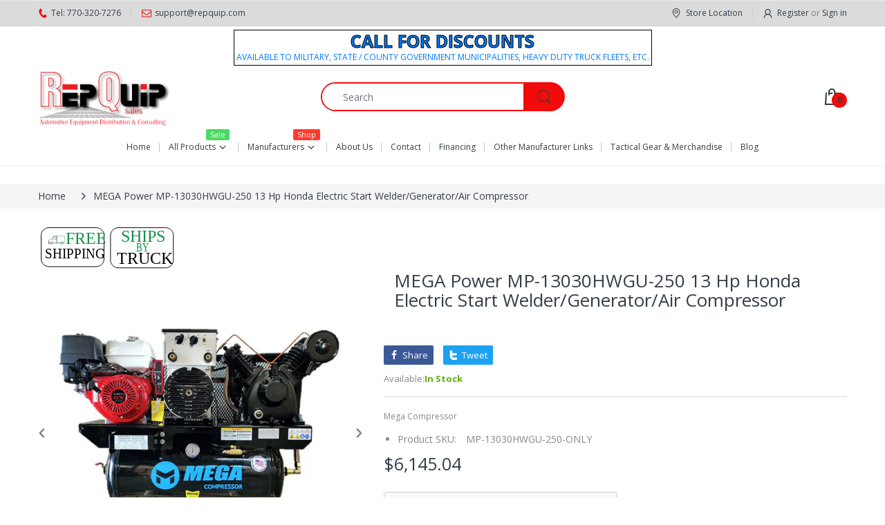

--- FILE ---
content_type: text/html; charset=utf-8
request_url: https://store.repquip.com/products/mega-power-mp13030hwgu-250-13-hp-honda-electric-start-welder-generator-air-compressor
body_size: 110373
content:
<!doctype html>
<html lang="en" class="js">
<head>
  
<!-- AMPIFY-ME:START -->


    
<link rel="amphtml" href="https://store.repquip.com/a/amp/products/mega-power-mp13030hwgu-250-13-hp-honda-electric-start-welder-generator-air-compressor">


<!-- AMPIFY-ME:END -->


  <link rel="shortcut icon" href="//store.repquip.com/cdn/shop/files/favicon_bf52d3d9-3ff4-4e7b-a312-9a746bb19c55_32x32.png?v=1650922209" type="image/png">
  
  <meta charset="UTF-8">
  <meta http-equiv="Content-Type" content="text/html; charset=utf-8">
  <meta name="viewport" content="width=device-width, initial-scale=1, minimum-scale=1, maximum-scale=1, user-scalable=0" />
  <meta name='HandheldFriendly' content='True'>
  <meta name='MobileOptimized' content='375'>
  <meta http-equiv="cleartype" content="on">
  <meta name="theme-color" content="#f30b0b">
  <link rel="canonical" href="https://store.repquip.com/products/mega-power-mp13030hwgu-250-13-hp-honda-electric-start-welder-generator-air-compressor" />

<!-- Google tag (gtag.js) -->
<script async src="https://www.googletagmanager.com/gtag/js?id=AW-798567482"></script>
<script>
  window.dataLayer = window.dataLayer || [];
  function gtag(){dataLayer.push(arguments);}
  gtag('js', new Date());

  gtag('config', 'AW-798567482');
</script>

<script>
  gtag('config', 'AW-798567482/zl0LCN3Mho0ZELrY5PwC', {
    'phone_conversion_number': '(855) 320 7276'
  });
</script>

  
  
<style>
  :root {
    --body-font-size:              14px; 
    --size-h1:                     26px;
    --size-h2:                     22px;
    --size-h3:                     15px; 
    --size-h4:                     13px;
    --size-h5:                     14px;
    --size-h6:                     12px;   
    --top-font-size:               12px;
    --product-font-size:           14px;
    --product-price-size:          18px;
    --product-detail-title-size:   21px;
    --nav-font-size:               12px;
    --nav-sub-font-size:           12px;
    --topbar-bg-color:             #dbdbdb;
    --main-color:                  #f30b0b;
    --main-color-text:             #000000;
    --header-backgound:            #ffffff;
    --text-header-color:           #333e48;
    --header-text-color-hover:     #334141;
    --bg-number-icon:              #f30b0b;
    --text-number-icon:            #334141;
    --header-bg-mobile-color:      #dddddd;
    --nav-link-color:              #333e48; 
    --nav-link-hover-color:        #333e48;
    --nav-dropdown-background:     #ffffff; 
    --nav-dropdown-link-color:     #333e48; 
    --nav-dropdown-link-hover-color: #333e48;
    --border-main-nav:            #da141e;
    --label-sale-color:           #ffffff;
    --label-sale-bg:              #4cd964;
    --label-new-color:            #ffffff;
    --label-new-bg:               #007aff;
    --label-hot-color:            #ffffff;
    --label-hot-bg:               #ff3b30;
    --body-background-color:      #ffffff;
    --body-second-color:          #f5f5f5;
    --body-mode-color:            #ffffff;
    --body-label-sale-color:      #ffffff; 
    --body-label-sale-background: #f30b0b; 
    --body-label-new-color:      #ffffff; 
    --body-label-new-background: #007aff;
    --body-general-color:        #333e48; 
    --body-light-color:          #878787; 
    --body-title-color:          #333e48; 
    --body-link-color:           #000000; 
    --body-border-color:         #dddddd; 
    --body-ratting-empty-color:  #cbcbcb;  
    --body-title-product:        #0062bd; 
    --body-price-color:          #343f49; 
    --body-price-sale-color:     #ee0000; 
    --body-price-sold-out-color: #848484; 
    --breadcrumb-height:         100px;  
    --breadcrumb-bg-color:       #f5f5f5;
    --color_swatch_width:        40px;
    --color_swatch_height:       35px;
    --image_swatch_width:        100px;
    --image_swatch_height:       100px; 
    --footer-background-color:   #f8f8f8; 
    --footer-static-text-color:  #333e48; 
    --footer-link-color:         #333e48; 
    --footer-hover-color:        #df3737;
    --footer-copyright-bg:       #eaeaea; 
    --footer-copyright-color:    #333e48; 
    --button-btn1:               #f30b0b;
    --button-btn1-txt:           #ffffff; 
    --button-btn1-border:        #f30b0b; 
    --button-hover-btn1:         #333e48; 
    --button-hover-btn1-txt:     #ffffff;
    --button-hover-btn1-border:  #333e48; 
    --button-btn2:               #f30b0b; 
    --button-btn2-txt:           #ffffff; 
    --button-btn2-border:        #f30b0b; 
    --button-hover-btn2:         #878787; 
    --button-hover-btn2-txt:     #ffffff; 
    --button-hover-btn2-border:  #333e48; 

    --bg-language-flag:  url(//store.repquip.com/cdn/shop/t/56/assets/laguages_flag.png?v=31600172977966153291649370076);
    --bg-icon-select:    url(//store.repquip.com/cdn/shop/t/56/assets/bg_select.png?v=128058739338057716611649370055);
    --bg-loading:        url(//store.repquip.com/cdn/shop/t/56/assets/loading.gif?v=52930447581204554231650213660);
    --bg-image-body:     url(//store.repquip.com/cdn/shop/t/56/assets/body_bg_image.png?v=172877034290835024611649370057);
    --bg-meta-product:   url(//store.repquip.com/cdn/shop/t/56/assets/icon-360.png?v=14692332244374971841649370071);
    --bg-password:       url(//store.repquip.com/cdn/shop/t/56/assets/password-page-background.jpg?v=41115727475410388331649370084);
  
    --rgba-text-header-1:     rgba(51, 62, 72, 0.1);
    --rgba-text-header-6:     rgba(51, 62, 72, 0.6);
    --rgba-text-header-8:     rgba(51, 62, 72, 0.8);
    --rgba-nav-link-color-3:  rgba(51, 62, 72, 0.3);
    --rgba-nav-link-color-6:  rgba(51, 62, 72, 0.6);
    --rgba-main-color-text-1: rgba(0, 0, 0, 0.1);
    
    --text-or: 'or';

    --black:              #000000;
    --white:              #ffffff;
    --bg-other:           #bcbcbc;
    --bg-deal-section:    #e6e6e6;
    --text-deal-text:     #383838; 
    --font-bold:          600;
    
    --bg-dark: #181818;
    --color-dark: #d9d9d9;
  }
</style>
<title>Mega Power MP-13030HWGU-250 Welder/Generator/Air Compressor | Accessories Included
&ndash; RepQuip Equipment Sales</title>

  
 
<meta name="description" content="Mega Power MP-13030HWGU-250 250Amps 13 Hp Honda Electric Start Welder/Generator/Air Compressor Comes with Electrode Holder, Ground Clamp and Welding Cable. 2 Cylinder Cast Iron Air Compressor Pump with Head Unloader 30 Gallon ASME Tank the For More Air Storability 19 @ 175 PSI Delivered CFM Honda GX390 13HP Electric Key Start Engine 250 Amp Max Welding Power 5.5KW Generator Output Low RPM high performance output Air Line Control Valve – USA Made Assembled in USA WHAT&#39;S IN THE BOX ? Mega Power MP-13030HWG 13 Hp Honda Electric Start Welder/Generator/Air Compressor #1 Gauge AWG - Flex-A-Prene - Welding Cable - Black &amp; Red - 600 V - Made in USA (30 FEET OF EACH COLOR) Combo - Genuine Tweco GC-300 Ground Clamp &amp; A-316 Must have forklift or loading dock At your business address for this to ship to Specifications HORSE POWER Honda GX390 (13 HP) CFM DISPLACED 28 CFM CFM DELIVERED 18.0 CFM @ 175 PSI Splash Lubrication 61 oz. PUMP OIL CAPACITY Welder : 250 AMP 200 AMP MAX Generator: 5.5 KW TANK CAPACITY 30 Gallons ASME SHIPPING WEIGHT 650 lb. Physical Dimensions 50 x 32 x 52 inches Actual Weight 600lbs Same Tank as MP-13030HWG has a V-style pump making it slightly longer. #1 Gauge AWG - Flex-A-Prene - Welding Cable - Black &amp; Red - 600 V - Made in USA (30 FEET OF EACH COLOR) Combo - Genuine Tweco GC-300 Ground Clamp &amp; A-316 Shipping Must have forklift or loading dock At your business address for this to ship to SHIPPING WEIGHT 650 lb FREE Shipping within the USA only!!! We do NOT SHIP any freight LTL to a Residential address.We only Ship Freight LTL to a business address. LTL orders will go to either a customer’s business where there is a forklift available on site or directly to the LTL / FREIGHT Terminal for w/c pick up. Check our Terms and Conditions for full Shipping instructions. Call us if you have any questions 770 320-7276."><link rel="preconnect" href="https://cdn1.judge.me">
<link rel="preconnect" href="https://cdn.judge.me">
  <!-- /snippets/social-meta-tags.liquid -->




<meta property="og:site_name" content="RepQuip Equipment Sales">
<meta property="og:url" content="https://store.repquip.com/products/mega-power-mp13030hwgu-250-13-hp-honda-electric-start-welder-generator-air-compressor">
<meta property="og:title" content="MEGA Power MP-13030HWGU-250 13 Hp Honda Electric Start Welder/Generator/Air Compressor">
<meta property="og:type" content="product">
<meta property="og:description" content="Mega Power MP-13030HWGU-250 250Amps 13 Hp Honda Electric Start Welder/Generator/Air Compressor Comes with Electrode Holder, Ground Clamp and Welding Cable. 2 Cylinder Cast Iron Air Compressor Pump with Head Unloader 30 Gallon ASME Tank the For More Air Storability 19 @ 175 PSI Delivered CFM Honda GX390 13HP Electric Key Start Engine 250 Amp Max Welding Power 5.5KW Generator Output Low RPM high performance output Air Line Control Valve – USA Made Assembled in USA WHAT&#39;S IN THE BOX ? Mega Power MP-13030HWG 13 Hp Honda Electric Start Welder/Generator/Air Compressor #1 Gauge AWG - Flex-A-Prene - Welding Cable - Black &amp; Red - 600 V - Made in USA (30 FEET OF EACH COLOR) Combo - Genuine Tweco GC-300 Ground Clamp &amp; A-316 Must have forklift or loading dock At your business address for this to ship to Specifications HORSE POWER Honda GX390 (13 HP) CFM DISPLACED 28 CFM CFM DELIVERED 18.0 CFM @ 175 PSI Splash Lubrication 61 oz. PUMP OIL CAPACITY Welder : 250 AMP 200 AMP MAX Generator: 5.5 KW TANK CAPACITY 30 Gallons ASME SHIPPING WEIGHT 650 lb. Physical Dimensions 50 x 32 x 52 inches Actual Weight 600lbs Same Tank as MP-13030HWG has a V-style pump making it slightly longer. #1 Gauge AWG - Flex-A-Prene - Welding Cable - Black &amp; Red - 600 V - Made in USA (30 FEET OF EACH COLOR) Combo - Genuine Tweco GC-300 Ground Clamp &amp; A-316 Shipping Must have forklift or loading dock At your business address for this to ship to SHIPPING WEIGHT 650 lb FREE Shipping within the USA only!!! We do NOT SHIP any freight LTL to a Residential address.We only Ship Freight LTL to a business address. LTL orders will go to either a customer’s business where there is a forklift available on site or directly to the LTL / FREIGHT Terminal for w/c pick up. Check our Terms and Conditions for full Shipping instructions. Call us if you have any questions 770 320-7276.">

  <meta property="og:price:amount" content="6,145.04">
  <meta property="og:price:currency" content="USD">

<meta property="og:image" content="http://store.repquip.com/cdn/shop/products/Mega-Power-MP-13030HWGU-250-13-Hp-Honda-Electric-Start-Welder-Generator-Air-Compressor_1200x1200.jpg?v=1630436750"><meta property="og:image" content="http://store.repquip.com/cdn/shop/products/mega-power-mp13030hwgu-250-13-hp-honda-electric-start-welder-generator-air-compressor_1200x1200.jpg?v=1630436750">
<meta property="og:image:secure_url" content="https://store.repquip.com/cdn/shop/products/Mega-Power-MP-13030HWGU-250-13-Hp-Honda-Electric-Start-Welder-Generator-Air-Compressor_1200x1200.jpg?v=1630436750"><meta property="og:image:secure_url" content="https://store.repquip.com/cdn/shop/products/mega-power-mp13030hwgu-250-13-hp-honda-electric-start-welder-generator-air-compressor_1200x1200.jpg?v=1630436750">


<meta name="twitter:card" content="summary_large_image">
<meta name="twitter:title" content="MEGA Power MP-13030HWGU-250 13 Hp Honda Electric Start Welder/Generator/Air Compressor">
<meta name="twitter:description" content="Mega Power MP-13030HWGU-250 250Amps 13 Hp Honda Electric Start Welder/Generator/Air Compressor Comes with Electrode Holder, Ground Clamp and Welding Cable. 2 Cylinder Cast Iron Air Compressor Pump with Head Unloader 30 Gallon ASME Tank the For More Air Storability 19 @ 175 PSI Delivered CFM Honda GX390 13HP Electric Key Start Engine 250 Amp Max Welding Power 5.5KW Generator Output Low RPM high performance output Air Line Control Valve – USA Made Assembled in USA WHAT&#39;S IN THE BOX ? Mega Power MP-13030HWG 13 Hp Honda Electric Start Welder/Generator/Air Compressor #1 Gauge AWG - Flex-A-Prene - Welding Cable - Black &amp; Red - 600 V - Made in USA (30 FEET OF EACH COLOR) Combo - Genuine Tweco GC-300 Ground Clamp &amp; A-316 Must have forklift or loading dock At your business address for this to ship to Specifications HORSE POWER Honda GX390 (13 HP) CFM DISPLACED 28 CFM CFM DELIVERED 18.0 CFM @ 175 PSI Splash Lubrication 61 oz. PUMP OIL CAPACITY Welder : 250 AMP 200 AMP MAX Generator: 5.5 KW TANK CAPACITY 30 Gallons ASME SHIPPING WEIGHT 650 lb. Physical Dimensions 50 x 32 x 52 inches Actual Weight 600lbs Same Tank as MP-13030HWG has a V-style pump making it slightly longer. #1 Gauge AWG - Flex-A-Prene - Welding Cable - Black &amp; Red - 600 V - Made in USA (30 FEET OF EACH COLOR) Combo - Genuine Tweco GC-300 Ground Clamp &amp; A-316 Shipping Must have forklift or loading dock At your business address for this to ship to SHIPPING WEIGHT 650 lb FREE Shipping within the USA only!!! We do NOT SHIP any freight LTL to a Residential address.We only Ship Freight LTL to a business address. LTL orders will go to either a customer’s business where there is a forklift available on site or directly to the LTL / FREIGHT Terminal for w/c pick up. Check our Terms and Conditions for full Shipping instructions. Call us if you have any questions 770 320-7276.">

  <link rel="preconnect dns-prefetch" href="https://cdn.shopify.com">
  <link rel="preconnect dns-prefetch" href="https://v.shopify.com">
  <link rel="preconnect dns-prefetch" href="https://cdn.shopifycloud.com">

  

  
 <link rel="preload" href="//store.repquip.com/cdn/shop/t/56/assets/header-footer.min.css?v=139954550494290496281678207896" as="style" onload="this.onload=null;this.rel='stylesheet'">
<noscript><link rel="stylesheet" href="//store.repquip.com/cdn/shop/t/56/assets/header-footer.min.css?v=139954550494290496281678207896"></noscript>


 <link rel="preload" href="//store.repquip.com/cdn/shop/t/56/assets/global.min.css?v=27218660575427843801720012059" as="style" onload="this.onload=null;this.rel='stylesheet'">
<noscript><link rel="stylesheet" href="//store.repquip.com/cdn/shop/t/56/assets/global.min.css?v=27218660575427843801720012059"></noscript>

  
  
  <link rel="preload" href="//store.repquip.com/cdn/shop/t/56/assets/styles.min.css?v=148011106526757538351755807520" as="style" onload="this.onload=null;this.rel='stylesheet'">
<noscript><link rel="stylesheet" href="//store.repquip.com/cdn/shop/t/56/assets/styles.min.css?v=148011106526757538351755807520"></noscript>
  
  <link rel="preload" href="//store.repquip.com/cdn/shop/t/56/assets/vendor.min.css?v=170611011520779125011650290573" as="style" onload="this.onload=null;this.rel='stylesheet'">
<noscript><link rel="stylesheet" href="//store.repquip.com/cdn/shop/t/56/assets/vendor.min.css?v=170611011520779125011650290573"></noscript>

 
  <!-- header-css-file  ================================================== -->
  

 <link rel="preload" href="//store.repquip.com/cdn/shop/t/56/assets/vendor.css?v=111951018293637567381690482364" as="style" onload="this.onload=null;this.rel='stylesheet'">
<noscript><link rel="stylesheet" href="//store.repquip.com/cdn/shop/t/56/assets/vendor.css?v=111951018293637567381690482364"></noscript>
  
 <link rel="preload" href="//store.repquip.com/cdn/shop/t/56/assets/header-footer.min.css?v=139954550494290496281678207896" as="style" onload="this.onload=null;this.rel='stylesheet'">
<noscript><link rel="stylesheet" href="//store.repquip.com/cdn/shop/t/56/assets/header-footer.min.css?v=139954550494290496281678207896"></noscript>
  
   <link rel="preload" href="//store.repquip.com/cdn/shop/t/56/assets/global.min.css?v=27218660575427843801720012059" as="style" onload="this.onload=null;this.rel='stylesheet'">
<noscript><link rel="stylesheet" href="//store.repquip.com/cdn/shop/t/56/assets/global.min.css?v=27218660575427843801720012059"></noscript>
  
  
  <link href="//store.repquip.com/cdn/shop/t/56/assets/styles.min.css?v=148011106526757538351755807520" rel="stylesheet" type="text/css" media="all">
  

  
    
  
  

  
<style>
  :root {
    --font-heading: Open Sans, 'HelveticaNeue', 'Helvetica Neue', Helvetica, Arial, sans-serif;
    --font-standard: Open Sans, 'HelveticaNeue', 'Helvetica Neue', Helvetica, Arial, sans-serif;
  }
</style><link href="https://fonts.googleapis.com/css2?family=Open+Sans:wght@300;400;600;700;800&family=Open+Sans:wght@300;400;600;700;800&display=swap" rel="stylesheet" type="text/css"/>


  <script crossorigin="anonymous" async src="//store.repquip.com/cdn/shop/t/56/assets/lazysizes.min.js?v=19944551759608041491649370077"></script>

  
  <script type="text/javascript">
    var customerLogged = ''
    var customerEmail = ''
    var arn_wl_cp_settings = null;
    var wl_routes = {
                root_url : "\/"
                ,account_url : "\/account"
                ,account_login_url : "\/account\/login"
                ,account_logout_url : "\/account\/logout"
                ,account_register_url : "\/account\/register"
                ,account_addresses_url : "\/account\/addresses"
                ,collections_url : "\/collections"
                ,all_products_collection_url : "\/collections\/all"
                ,search_url : "\/search"
                ,cart_url : "\/cart"
                ,cart_add_url : "\/cart\/add"
                ,cart_change_url : "\/cart\/change"
                ,cart_clear_url : "\/cart\/clear"
                ,product_recommendations_url : "\/recommendations\/products"
            }
    var arn_reminder_email = null;
    var inv_qty = {};
    var pre_order_qty = {}
    var arn_out_stock = []
    
    
    inv_qty[39452639133780] = -3;
    	  
    	   
    
    var obj = {}
    obj.title = 'Default Title'
    obj.id = '39452639133780'
    obj.image = '//store.repquip.com/cdn/shop/products/Mega-Power-MP-13030HWGU-250-13-Hp-Honda-Electric-Start-Welder-Generator-Air-Compressor.jpg?v=1630436750'
    arn_out_stock.push(obj)
    	        
    
    var arn_product_id = 4681933848660
</script>
<script src="//store.repquip.com/cdn/shop/t/56/assets/arn-pre-order.data.js?v=45116876098759892851649370122" type="text/javascript"></script>
<script>
    window.theme = window.theme || {};
    theme.moneyFormat = "${{amount}}";
</script>
  <style type="text/css">
    :root {
      --arn-add-wishlist-icon-color: ;
      --arn-add-wishlist-icon-active-color: ;
      --arn-show-wishlist-icon-color: ;
      --arn-show-wishlist-icon-active-color: ;
      --arn-remove-wishlist-icon-color: ;

      --arn-add-compare-icon-color: ;
      --arn-add-compare-icon-active-color: ;
      --arn-show-compare-icon-color: ;
      --arn-show-compare-icon-active-color: ;
      --arn-remove-compare-icon-color: ;
      --arn-preloader-icon-color: ;
      
      --arn-outstock-color: #ff0000;
      --arn-instock-color: #2D882D;
      --arn-table-heading-bkg: ;
      --arn-table-text-color-1: #000000;
      --arn-table-text-color-2: ;
      --arn-table-btn-border-color: #000000;
      --arn-table-btn-color: #ffffff;
      --arn-table-btn-active-color: #000000;

      --arn-table-product-heading: "";
      --arn-table-price-heading: "";
      --arn-table-image-heading: "";
      --arn-table-price-heading: "";
      --arn-table-available-heading: "";
      --arn-table-delete-heading: "";

      --bg-sidenav: #fff;
      --link-color: #000;
      --font-size-title: 15px;
      --button-add-bg: #fed700;
      --button-add-cl: #fff;
      --button-add-br: #fed700;
      --button-add-hover-bg: #fed700;
      --button-add-hover-cl: #fff;
      --button-add-hover-br: #fed700;
      --button-remove-bg: #000;
      --button-remove-cl: #fff;
      --button-remove-br: #000;
      --button-remove-hover-bg: #000;
      --button-remove-hover-cl: #fff;
      --button-remove-hover-br: #000;
      --button-border-radius: 20px;

      --arn-wishlist-page-bg: ;
      --arn-wishlist-page-text: ;

       --arn-show-wishlist-fl-min-height: ;
      --arn-show-wishlist-fl-min-width: ;
      --arn-show-wishlist-fl-height: px;
      --arn-show-wishlist-fl-width: px;
      --arn-show-wishlist-fl-bottom: ;
      --arn-show-wishlist-fl-top: ;
      --arn-show-wishlist-fl-left: ;
      --arn-show-wishlist-fl-right: ;
      --arn-show-wishlist-fl-boxShadow: ;
      --arn-show-wishlist-fl-backgroundColor: ;
      --arn-show-wishlist-fl-color: ;
      --arn-show-wishlist-fl-borderRadius: px;

      --arn-add-wishlist-bg: ;
      --arn-add-wishlist-bg-actived: ;
      --arn-add-wishlist-color: ;
      --arn-add-wishlist-color-actived: ;
      --arn-add-wishlist-width: px;
      --arn-add-wishlist-height: px;
      --arn-add-wishlist-borderRadius: px;

      --arn-compare-page-bg: ;
      --arn-compare-page-text: ;

      --arn-show-compare-fl-min-height: ;
      --arn-show-compare-fl-min-width: ;
      --arn-show-compare-fl-height: px;
      --arn-show-compare-fl-width: px;
      --arn-show-compare-fl-bottom: ;
      --arn-show-compare-fl-top: ;
      --arn-show-compare-fl-left: ;
      --arn-show-compare-fl-right: ;
      --arn-show-compare-fl-boxShadow: ;
      --arn-show-compare-fl-backgroundColor: ;
      --arn-show-compare-fl-color: ;
      --arn-show-compare-fl-borderRadius: px;

      --arn-add-compare-bg: ;
      --arn-add-compare-color: ;
      --arn-add-compare-bg-actived: ;
      --arn-add-compare-color-actived: ;
      --arn-add-compare-width: px;
      --arn-add-compare-height: px;
      --arn-add-compare-borderRadius: px;
    }
    
</style>
  <svg xmlnsXlink="http://www.w3.org/2000/svg" style="display: none;">
    <symbol id="arn_icon-add-wishlist" viewBox="0 0 0 0">
        <title>add wishlist</title>
        
    </symbol>

    <symbol id="arn_icon-show-wishlist" viewBox="0 0 0 0">
        <title>show wishlist</title>
        
    </symbol>

    <symbol id="arn_icon-remove-wishlist" viewBox="0 0 0 0"> 
        <title></title>
        
    </symbol>

    <symbol id="arn_icon-add-compare" viewBox="0 0 0 0">
        <title>add compare</title>
        
    </symbol>

    <symbol id="arn_icon-show-compare" viewBox="0 0 0 0">
        <title>show compare</title>
        
    </symbol>

    <symbol id="arn_icon-remove-compare" viewBox="0 0 0 0"> 
        <title></title>
        
    </symbol>
    
    <symbol id="arn_icon-preloader" viewBox="0 0 0 0"> 
        <title>preloader</title>
        
    </symbol>
</svg>

  <script>window.performance && window.performance.mark && window.performance.mark('shopify.content_for_header.start');</script><meta id="shopify-digital-wallet" name="shopify-digital-wallet" content="/6158417978/digital_wallets/dialog">
<meta name="shopify-checkout-api-token" content="6a8b47ee5be8c74b7a67c28ac055dfca">
<meta id="in-context-paypal-metadata" data-shop-id="6158417978" data-venmo-supported="false" data-environment="production" data-locale="en_US" data-paypal-v4="true" data-currency="USD">
<link rel="alternate" type="application/json+oembed" href="https://store.repquip.com/products/mega-power-mp13030hwgu-250-13-hp-honda-electric-start-welder-generator-air-compressor.oembed">
<script async="async" src="/checkouts/internal/preloads.js?locale=en-US"></script>
<script id="shopify-features" type="application/json">{"accessToken":"6a8b47ee5be8c74b7a67c28ac055dfca","betas":["rich-media-storefront-analytics"],"domain":"store.repquip.com","predictiveSearch":true,"shopId":6158417978,"locale":"en"}</script>
<script>var Shopify = Shopify || {};
Shopify.shop = "repquip-sales-automotive-equipment.myshopify.com";
Shopify.locale = "en";
Shopify.currency = {"active":"USD","rate":"1.0"};
Shopify.country = "US";
Shopify.theme = {"name":"Electro 8","id":120717901908,"schema_name":"Electro","schema_version":"8","theme_store_id":null,"role":"main"};
Shopify.theme.handle = "null";
Shopify.theme.style = {"id":null,"handle":null};
Shopify.cdnHost = "store.repquip.com/cdn";
Shopify.routes = Shopify.routes || {};
Shopify.routes.root = "/";</script>
<script type="module">!function(o){(o.Shopify=o.Shopify||{}).modules=!0}(window);</script>
<script>!function(o){function n(){var o=[];function n(){o.push(Array.prototype.slice.apply(arguments))}return n.q=o,n}var t=o.Shopify=o.Shopify||{};t.loadFeatures=n(),t.autoloadFeatures=n()}(window);</script>
<script id="shop-js-analytics" type="application/json">{"pageType":"product"}</script>
<script defer="defer" async type="module" src="//store.repquip.com/cdn/shopifycloud/shop-js/modules/v2/client.init-shop-cart-sync_BT-GjEfc.en.esm.js"></script>
<script defer="defer" async type="module" src="//store.repquip.com/cdn/shopifycloud/shop-js/modules/v2/chunk.common_D58fp_Oc.esm.js"></script>
<script defer="defer" async type="module" src="//store.repquip.com/cdn/shopifycloud/shop-js/modules/v2/chunk.modal_xMitdFEc.esm.js"></script>
<script type="module">
  await import("//store.repquip.com/cdn/shopifycloud/shop-js/modules/v2/client.init-shop-cart-sync_BT-GjEfc.en.esm.js");
await import("//store.repquip.com/cdn/shopifycloud/shop-js/modules/v2/chunk.common_D58fp_Oc.esm.js");
await import("//store.repquip.com/cdn/shopifycloud/shop-js/modules/v2/chunk.modal_xMitdFEc.esm.js");

  window.Shopify.SignInWithShop?.initShopCartSync?.({"fedCMEnabled":true,"windoidEnabled":true});

</script>
<script>(function() {
  var isLoaded = false;
  function asyncLoad() {
    if (isLoaded) return;
    isLoaded = true;
    var urls = ["https:\/\/cdn.shopify.com\/s\/files\/1\/0061\/5841\/7978\/t\/56\/assets\/globo.options.init.js?v=1650584723\u0026shop=repquip-sales-automotive-equipment.myshopify.com"];
    for (var i = 0; i < urls.length; i++) {
      var s = document.createElement('script');
      s.type = 'text/javascript';
      s.async = true;
      s.src = urls[i];
      var x = document.getElementsByTagName('script')[0];
      x.parentNode.insertBefore(s, x);
    }
  };
  if(window.attachEvent) {
    window.attachEvent('onload', asyncLoad);
  } else {
    window.addEventListener('load', asyncLoad, false);
  }
})();</script>
<script id="__st">var __st={"a":6158417978,"offset":-18000,"reqid":"eb31abc2-1710-40be-b321-550979e1670e-1769481909","pageurl":"store.repquip.com\/products\/mega-power-mp13030hwgu-250-13-hp-honda-electric-start-welder-generator-air-compressor","u":"f8ac6030b301","p":"product","rtyp":"product","rid":4681933848660};</script>
<script>window.ShopifyPaypalV4VisibilityTracking = true;</script>
<script id="captcha-bootstrap">!function(){'use strict';const t='contact',e='account',n='new_comment',o=[[t,t],['blogs',n],['comments',n],[t,'customer']],c=[[e,'customer_login'],[e,'guest_login'],[e,'recover_customer_password'],[e,'create_customer']],r=t=>t.map((([t,e])=>`form[action*='/${t}']:not([data-nocaptcha='true']) input[name='form_type'][value='${e}']`)).join(','),a=t=>()=>t?[...document.querySelectorAll(t)].map((t=>t.form)):[];function s(){const t=[...o],e=r(t);return a(e)}const i='password',u='form_key',d=['recaptcha-v3-token','g-recaptcha-response','h-captcha-response',i],f=()=>{try{return window.sessionStorage}catch{return}},m='__shopify_v',_=t=>t.elements[u];function p(t,e,n=!1){try{const o=window.sessionStorage,c=JSON.parse(o.getItem(e)),{data:r}=function(t){const{data:e,action:n}=t;return t[m]||n?{data:e,action:n}:{data:t,action:n}}(c);for(const[e,n]of Object.entries(r))t.elements[e]&&(t.elements[e].value=n);n&&o.removeItem(e)}catch(o){console.error('form repopulation failed',{error:o})}}const l='form_type',E='cptcha';function T(t){t.dataset[E]=!0}const w=window,h=w.document,L='Shopify',v='ce_forms',y='captcha';let A=!1;((t,e)=>{const n=(g='f06e6c50-85a8-45c8-87d0-21a2b65856fe',I='https://cdn.shopify.com/shopifycloud/storefront-forms-hcaptcha/ce_storefront_forms_captcha_hcaptcha.v1.5.2.iife.js',D={infoText:'Protected by hCaptcha',privacyText:'Privacy',termsText:'Terms'},(t,e,n)=>{const o=w[L][v],c=o.bindForm;if(c)return c(t,g,e,D).then(n);var r;o.q.push([[t,g,e,D],n]),r=I,A||(h.body.append(Object.assign(h.createElement('script'),{id:'captcha-provider',async:!0,src:r})),A=!0)});var g,I,D;w[L]=w[L]||{},w[L][v]=w[L][v]||{},w[L][v].q=[],w[L][y]=w[L][y]||{},w[L][y].protect=function(t,e){n(t,void 0,e),T(t)},Object.freeze(w[L][y]),function(t,e,n,w,h,L){const[v,y,A,g]=function(t,e,n){const i=e?o:[],u=t?c:[],d=[...i,...u],f=r(d),m=r(i),_=r(d.filter((([t,e])=>n.includes(e))));return[a(f),a(m),a(_),s()]}(w,h,L),I=t=>{const e=t.target;return e instanceof HTMLFormElement?e:e&&e.form},D=t=>v().includes(t);t.addEventListener('submit',(t=>{const e=I(t);if(!e)return;const n=D(e)&&!e.dataset.hcaptchaBound&&!e.dataset.recaptchaBound,o=_(e),c=g().includes(e)&&(!o||!o.value);(n||c)&&t.preventDefault(),c&&!n&&(function(t){try{if(!f())return;!function(t){const e=f();if(!e)return;const n=_(t);if(!n)return;const o=n.value;o&&e.removeItem(o)}(t);const e=Array.from(Array(32),(()=>Math.random().toString(36)[2])).join('');!function(t,e){_(t)||t.append(Object.assign(document.createElement('input'),{type:'hidden',name:u})),t.elements[u].value=e}(t,e),function(t,e){const n=f();if(!n)return;const o=[...t.querySelectorAll(`input[type='${i}']`)].map((({name:t})=>t)),c=[...d,...o],r={};for(const[a,s]of new FormData(t).entries())c.includes(a)||(r[a]=s);n.setItem(e,JSON.stringify({[m]:1,action:t.action,data:r}))}(t,e)}catch(e){console.error('failed to persist form',e)}}(e),e.submit())}));const S=(t,e)=>{t&&!t.dataset[E]&&(n(t,e.some((e=>e===t))),T(t))};for(const o of['focusin','change'])t.addEventListener(o,(t=>{const e=I(t);D(e)&&S(e,y())}));const B=e.get('form_key'),M=e.get(l),P=B&&M;t.addEventListener('DOMContentLoaded',(()=>{const t=y();if(P)for(const e of t)e.elements[l].value===M&&p(e,B);[...new Set([...A(),...v().filter((t=>'true'===t.dataset.shopifyCaptcha))])].forEach((e=>S(e,t)))}))}(h,new URLSearchParams(w.location.search),n,t,e,['guest_login'])})(!0,!0)}();</script>
<script integrity="sha256-4kQ18oKyAcykRKYeNunJcIwy7WH5gtpwJnB7kiuLZ1E=" data-source-attribution="shopify.loadfeatures" defer="defer" src="//store.repquip.com/cdn/shopifycloud/storefront/assets/storefront/load_feature-a0a9edcb.js" crossorigin="anonymous"></script>
<script data-source-attribution="shopify.dynamic_checkout.dynamic.init">var Shopify=Shopify||{};Shopify.PaymentButton=Shopify.PaymentButton||{isStorefrontPortableWallets:!0,init:function(){window.Shopify.PaymentButton.init=function(){};var t=document.createElement("script");t.src="https://store.repquip.com/cdn/shopifycloud/portable-wallets/latest/portable-wallets.en.js",t.type="module",document.head.appendChild(t)}};
</script>
<script data-source-attribution="shopify.dynamic_checkout.buyer_consent">
  function portableWalletsHideBuyerConsent(e){var t=document.getElementById("shopify-buyer-consent"),n=document.getElementById("shopify-subscription-policy-button");t&&n&&(t.classList.add("hidden"),t.setAttribute("aria-hidden","true"),n.removeEventListener("click",e))}function portableWalletsShowBuyerConsent(e){var t=document.getElementById("shopify-buyer-consent"),n=document.getElementById("shopify-subscription-policy-button");t&&n&&(t.classList.remove("hidden"),t.removeAttribute("aria-hidden"),n.addEventListener("click",e))}window.Shopify?.PaymentButton&&(window.Shopify.PaymentButton.hideBuyerConsent=portableWalletsHideBuyerConsent,window.Shopify.PaymentButton.showBuyerConsent=portableWalletsShowBuyerConsent);
</script>
<script data-source-attribution="shopify.dynamic_checkout.cart.bootstrap">document.addEventListener("DOMContentLoaded",(function(){function t(){return document.querySelector("shopify-accelerated-checkout-cart, shopify-accelerated-checkout")}if(t())Shopify.PaymentButton.init();else{new MutationObserver((function(e,n){t()&&(Shopify.PaymentButton.init(),n.disconnect())})).observe(document.body,{childList:!0,subtree:!0})}}));
</script>
<link id="shopify-accelerated-checkout-styles" rel="stylesheet" media="screen" href="https://store.repquip.com/cdn/shopifycloud/portable-wallets/latest/accelerated-checkout-backwards-compat.css" crossorigin="anonymous">
<style id="shopify-accelerated-checkout-cart">
        #shopify-buyer-consent {
  margin-top: 1em;
  display: inline-block;
  width: 100%;
}

#shopify-buyer-consent.hidden {
  display: none;
}

#shopify-subscription-policy-button {
  background: none;
  border: none;
  padding: 0;
  text-decoration: underline;
  font-size: inherit;
  cursor: pointer;
}

#shopify-subscription-policy-button::before {
  box-shadow: none;
}

      </style>

<script>window.performance && window.performance.mark && window.performance.mark('shopify.content_for_header.end');</script>

  
  <!--DOOFINDER-SHOPIFY-->  <!--/DOOFINDER-SHOPIFY-->
<script type="text/javascript" async> window.kwipped_approve = window.kwipped_approve || {}; window.kwipped_approve.url = "https://www.kwipped.com"; window.kwipped_approve.approve_id = "eyJpdiI6IjV3XC9rZ1Q2WWtGNnRwRDJoNndBbmJnPT0iLCJ2YWx1ZSI6ImZqSUM4V0JiOURQUjRET0JCeHlrcHc9PSIsIm1hYyI6ImVhYWUwMjllODJhM2NjMWE4ZjNkNDMxYmIyZTlhMzQ2ZDc0NDE0ODNjODEyNTRhMTQ0ZGY5NzdlOWRkYmI2ODkifQ=="; function init_kwipped_approve_snippet() { var b = document.getElementsByTagName('body')[0]; var t = document.querySelector('approve-widget'); if (!t) { t = document.createElement('approve-widget'); t.setAttribute('theme', 'custom'); t.setAttribute('themestyle', '{"bgcolor":"#F10A11","header_font":{"fontFamily":"","fontWeight":"","fontStyle":""},"inner_bgcolor":"#000000","button_bgcolor":"#FFFFFF","button_border_color":"#000000","button_text_color":"#000000","button_font":{"fontFamily":"","fontWeight":"","fontStyle":""},"maintext_font":{"fontFamily":"","fontWeight":"","fontStyle":""},"maintext_color":"#FFFFFF","headertext_color":"white"}'); b.appendChild(t); } var s=document.createElement('script'); s.type= 'text/javascript'; s.src = 'https://api.kwipped.com/approve/plugin/3.0/approve_plugin_loader.php'; b.appendChild(s); } if(document.readyState != 'loading'){ init_kwipped_approve_snippet(); } else{ window.addEventListener('DOMContentLoaded',init_kwipped_approve_snippet); } </script>


<!--Clarity-->
<script type="text/javascript">
    (function(c,l,a,r,i,t,y){
        c[a]=c[a]||function(){(c[a].q=c[a].q||[]).push(arguments)};
        t=l.createElement(r);t.async=1;t.src="https://www.clarity.ms/tag/"+i;
        y=l.getElementsByTagName(r)[0];y.parentNode.insertBefore(t,y);
    })(window, document, "clarity", "script", "uyyilxzg74");
</script>

<!-- BEGIN app block: shopify://apps/sa-request-a-quote/blocks/app-embed-block/56d84fcb-37c7-4592-bb51-641b7ec5eef0 -->


<script type="text/javascript">
    var config = {"settings":{"app_url":"https:\/\/quote.samita.io","shop_url":"repquip-sales-automotive-equipment.myshopify.com","domain":"store.repquip.com","plan":"PRO","new_frontend":1,"new_setting":1,"front_shop_url":"store.repquip.com","search_template_created":"true","collection_enable":0,"product_enable":0,"rfq_page":"request-for-quote","rfq_history":"quotes-history","lang_translations":[],"lang_translationsFormbuilder":[],"selector":{"productForm":[".home-product form[action*=\"\/cart\/add\"]",".shop-product form[action*=\"\/cart\/add\"]","#shopify-section-featured-product form[action*=\"\/cart\/add\"]","form.apb-product-form",".product-form__buy-buttons form[action*=\"\/cart\/add\"]","product-form form[action*=\"\/cart\/add\"]",".product-form form[action*=\"\/cart\/add\"]",".product-page form[action*=\"\/cart\/add\"]",".product-add form[action*=\"\/cart\/add\"]","[id*=\"ProductSection--\"] form[action*=\"\/cart\/add\"]","form#add-to-cart-form","form.sf-cart__form","form.productForm","form.product-form","form.product-single__form","form.shopify-product-form:not(#product-form-installment)","form.atc-form","form.atc-form-mobile","form[action*=\"\/cart\/add\"]:not([hidden]):not(#product-form-installment)"],"addtocart_selector":"#shopify_add_to_cart,.product-form .btn-cart,.js-product-button-add-to-cart,.shopify-product-form .btn-addtocart,#product-add-to-cart,.shopify-product-form .add_to_cart,.product-details__add-to-cart-button,.shopify-product-form .product-submit,.product-form__cart-buttons,.shopify-product-form input[type=\"submit\"],.js-product-form button[type=\"submit\"],form.product-purchase-form button[type=\"submit\"],#addToCart,#AddToCart,[data-btn-type=\"add-to-cart\"],.default-cart-button__button,.shopify-product-form button[data-add-to-cart],form[data-product-form] .add-to-cart-btn,.product__submit__add,.product-form .add-to-cart-button,.product-form__cart-submit,.shopify-product-form button[data-product-add],#AddToCart--product-template,.product-buy-buttons--cta,.product-form__add-btn,form[data-type=\"add-to-cart-form\"] .product__add-to-cart,.productForm .productForm-submit,.ProductForm__AddToCart,.shopify-product-form .btn--add-to-cart,.ajax-product-form button[data-add-to-cart],.shopify-product-form .product__submit__add,form[data-product-form] .add-to-cart,.product-form .product__submit__add,.shopify-product-form button[type=\"submit\"][data-add-button],.product-form .product-form__add-button,.product-form__submit,.product-single__form .add-to-cart,form#AddToCartForm button#AddToCart,form.shopify-product-form button.add-to-cart,form[action*=\"\/cart\/add\"] [name=\"add\"],form[action*=\"\/cart\/add\"] button#AddToCartDesk, form[data-product-form] button[data-product-add], .product-form--atc-button[data-product-atc], .globo-validationForm, button.single_add_to_cart_button, input#AddToCart-product-template, button[data-action=\"add-to-cart\"], .product-details-wrapper .add-to-cart input, form.product-menu-form .product-menu-button[data-product-menu-button-atc], .product-add input#AddToCart, #product-content #add-to-cart #addToCart, .product-form-submit-wrap .add-to-cart-button, .productForm-block .productForm-submit, .btn-wrapper-c .add, .product-submit input.add-to-cart, .form-element-quantity-submit .form-element-submit-button, .quantity-submit-row__submit input, form#AddToCartForm .product-add input#addToCart, .product__form .product__add-to-cart, #product-description form .product-add .add, .product-add input.button.product-add-available, .globo__validation-default, #product-area .product-details-wrapper .options .selector-wrapper .submit,.product_type_simple add_to_cart_button,.pr_atc,.js-product-button-add-to-cart,.product-cta,.tt-btn-addtocart,.product-card-interaction,.product-item__quick-form,.product--quick-add,.btn--quick[data-add-to-cart],.product-card-btn__btn,.productitem--action-atc,.quick-add-btn,.quick-add-button,.product-item__quick-add-button,add-to-cart,.cartButton,.product_after_shop_loop_buttons,.quick-buy-product-form .pb-button-shadow,.product-form__submit,.quick-add__submit,.product__submit__add,form #AddToCart-product-template, form #AddToCart, form #addToCart-product-template, form .product__add-to-cart-button, form .product-form__cart-submit, form .add-to-cart, form .cart-functions \u003e button, form .productitem--action-atc, form .product-form--atc-button, form .product-menu-button-atc, form .product__add-to-cart, form .add-to-cart-button, form #addToCart, form .product-detail__form__action \u003e button, form .product-form-submit-wrap \u003e input, form .product-form input[type=\"submit\"], form input.submit, form .add_to_cart, form .product-item-quick-shop, form #add-to-cart, form .productForm-submit, form .add-to-cart-btn, form .product-single__add-btn, form .quick-add--add-button, form .product-page--add-to-cart, form .addToCart, form .product-form .form-actions, form .button.add, form button#add, form .addtocart, form .AddtoCart, form .product-add input.add, form button#purchase, form[action*=\"\/cart\/add\"] button[type=\"submit\"], form .product__form button[type=\"submit\"], form #AddToCart--product-template","addToCartTextElement":"[data-add-to-cart-text], [data-button-text], .button-text, *:not(.icon):not(.spinner):not(.no-js):not(.spinner-inner-1):not(.spinner-inner-2):not(.spinner-inner-3)","collectionProductForm":".spf-product__form, form[action*=\"\/cart\/add\"]","collectionAddToCartSelector":".collectionPreorderAddToCartBtn, [type=\"submit\"]:not(.quick-add__submit), [name=\"add\"]:not(.quick-add__submit), .add-to-cart-btn, .pt-btn-addtocart, .js-add-to-cart, .tt-btn-addtocart, .spf-product__form-btn-addtocart, .ProductForm__AddToCart, button.gt_button.gt_product-button--add-to-cart, .button--addToCart","productCollectionItem":".grid__item, .product-item, .card \u003e .card__content .card__information,.collection-product-card,.sf__pcard,.product-item__content,.products .product-col,.pr_list_item,.pr_grid_item,.product-wrap,.tt-layout-product-item .tt-product,.products-grid .grid-item,.product-grid .indiv-product, .product-list [data-product-item],.product-list .product-block,.collection-products .collection-product,.collection__grid-loop .product-index,.product-thumbnail[data-product-thumbnail],.filters-results .product-list .card,.product-loop .product-index,#main-collection-product-grid .product-index,.collection-container .product,.featured-collection .product,.collection__grid-item,.collection-product,[data-product-grid-item],.product-grid-item.product-grid-item--featured,.collection__products .product-grid-item, .collection-alternating-product,.product-list-item, .collection-product-grid [class*=\"column\"],.collection-filters .product-grid-item, .featured-collection__content .featured-collection__item,.collection-grid .grid-item.grid-product,#CollectionProductGrid .collection-list li,.collection__products .product-item,.collection__products .product-item,#main-collection-product-grid .product-loop__item,.product-loop .product-loop__item, .products #ajaxSection c:not(.card-price),#main-collection-products .product,.grid.gap-theme \u003e li,.mainCollectionProductGrid .grid .block-product,.collection-grid-main .items-start \u003e .block, .s-collection__products .c-product-item,.products-grid .product,[data-section-type=\"collection\"] .group.block,.blocklayout .block.product,.sf__pcard,.product-grid .product-block,.product-list .product-block .product-block__inner, .collection.grid .product-item .product-item__wrapper,.collection--body--grid .product--root,.o-layout__item .product-card,.productgrid--items .productgrid--item .productitem,.box__collection,.collection-page__product,.collection-grid__row .product-block .product-block__inner,.ProductList .Grid__Cell .ProductItem .ProductItem__Wrapper,.items .item .item__inner,.grid-flex .product-block,.product-loop .product,.collection__products .product-tile,.product-list .product-item, .product-grid .grid-item .grid-item__content,.collection .product-item, .collection__grid .product-card .product-card-info,.collection-list .block,.collection__products .product-item,.product--root[data-product-view=grid],.grid__wrapper .product-loop__item,.collection__list-item, #CollectionSection .grid-uniform .grid-item, #shopify-section-collection-template .product-item, .collections__products .featured-collections__item, .collection-grid-section:not(.shopify-section),.spf-product-card,.product-grid-item,.productitem, .type-product-grid-item, .product-details, .featured-product-content","productCollectionHref":"h3[data-href*=\"\/products\/\"], div[data-href*=\"\/products\/\"], a.product-block__link[href*=\"\/products\/\"], a.indiv-product__link[href*=\"\/products\/\"], a.thumbnail__link[href*=\"\/products\/\"], a.product-item__link[href*=\"\/products\/\"], a.product-card__link[href*=\"\/products\/\"], a.product-card-link[href*=\"\/products\/\"], a.product-block__image__link[href*=\"\/products\/\"], a.stretched-link[href*=\"\/products\/\"], a.grid-product__link[href*=\"\/products\/\"], a.product-grid-item--link[href*=\"\/products\/\"], a.product-link[href*=\"\/products\/\"], a.product__link[href*=\"\/products\/\"], a.full-unstyled-link[href*=\"\/products\/\"], a.grid-item__link[href*=\"\/products\/\"], a.grid-product__link[href*=\"\/products\/\"], a[data-product-page-link][href*=\"\/products\/\"], a[href*=\"\/products\/\"]:not(.logo-bar__link,.ButtonGroup__Item.Button,.menu-promotion__link,.site-nav__link,.mobile-nav__link,.hero__sidebyside-image-link,.announcement-link,.breadcrumbs-list__link,.single-level-link,.d-none,.icon-twitter,.icon-facebook,.icon-pinterest,#btn,.list-menu__item.link.link--tex,.btnProductQuickview,.index-banner-slides-each,.global-banner-switch,.sub-nav-item-link,.announcement-bar__link)","quickViewSelector":"a.quickview-icon.quickview, .qv-icon, .previewer-button, .sca-qv-button, .product-item__action-button[data-action=\"open-modal\"], .boost-pfs-quickview-btn, .collection-product[data-action=\"show-product\"], button.product-item__quick-shop-button, .product-item__quick-shop-button-wrapper, .open-quick-view, .product-item__action-button[data-action=\"open-modal\"], .tt-btn-quickview, .product-item-quick-shop .available, .quickshop-trigger, .productitem--action-trigger:not(.productitem--action-atc), .quick-product__btn, .thumbnail, .quick_shop, a.sca-qv-button, .overlay, .quick-view, .open-quick-view, [data-product-card-link], a[rel=\"quick-view\"], a.quick-buy, div.quickview-button \u003e a, .block-inner a.more-info, .quick-shop-modal-trigger, a.quick-view-btn, a.spo-quick-view, div.quickView-button, a.product__label--quick-shop, span.trigger-quick-view, a.act-quickview-button, a.product-modal, [data-quickshop-full], [data-quickshop-slim], [data-quickshop-trigger], .quick_view_btn, .js-quickview-trigger, [id*=\"quick-add-template\"], .js-quickbuy-button","quickViewProductForm":".qv-form, .qview-form, .description-wrapper_content, .wx-product-wrapper, #sca-qv-add-item-form, .product-form, #boost-pfs-quickview-cart-form, .product.preview .shopify-product-form, .product-details__form, .gfqv-product-form, #ModalquickView form#modal_quick_view, .quick_view_form, .product_form, .quick-buy__product-form, .quick-shop-modal form[action*=\"\/cart\/add\"], #quick-shop-modal form[action*=\"\/cart\/add\"], .white-popup.quick-view form[action*=\"\/cart\/add\"], .quick-view form[action*=\"\/cart\/add\"], [id*=\"QuickShopModal-\"] form[action*=\"\/cart\/add\"], .quick-shop.active form[action*=\"\/cart\/add\"], .quick-view-panel form[action*=\"\/cart\/add\"], .content.product.preview form[action*=\"\/cart\/add\"], .quickView-wrap form[action*=\"\/cart\/add\"], .quick-modal form[action*=\"\/cart\/add\"], #colorbox form[action*=\"\/cart\/add\"], .product-quick-view form[action*=\"\/cart\/add\"], .quickform, .modal--quickshop-full, .modal--quickshop form[action*=\"\/cart\/add\"], .quick-shop-form, .fancybox-inner form[action*=\"\/cart\/add\"], #quick-view-modal form[action*=\"\/cart\/add\"], [data-product-modal] form[action*=\"\/cart\/add\"], .modal--quick-shop.modal--is-active form[action*=\"\/cart\/add\"]","searchResultSelector":".predictive-search, .search__results__products, .search-bar__results, .predictive-search-results, #PredictiveResults, .search-results-panel, .search-flydown--results, .header-search-results-wrapper, .main_search__popup","searchResultItemSelector":".predictive-search__list-item, .predictive-search__results-list li, ul li, .product-item, .search-bar__results-products .mini-product, .search__product-loop li, .grid-item, .grid-product, .search--result-group .row, .search-flydown--product, .predictive-search-group .grid, .main-search-result, .search-result","price_selector":".sf__pcard-price,.shopify-Price-amount,#price_ppr,.product-page-info__price,.tt-price,.price-box,.product__price-container,.product-meta__price-list-container,.product-item-meta__price-list-container,.collection-product-price,.product__grid__price,.product-grid-item__price,.product-price--wrapper,.price__current,.product-loop-element__price,.product-block__price,[class*=\"product-card-price\"],.ProductMeta__PriceList,.ProductItem__PriceList,.product-detail__price,.price_wrapper,.product__price__wrap,[data-price-wrapper],.product-item__price-list,.product-single__prices,.product-block--price,.product-page--pricing,.current-price,.product-prices,.product-card-prices,.product-price-block,product-price-root,.product--price-container,.product-form__prices,.product-loop__price,.card-price,.product-price-container,.product_after_shop_loop_price,.main-product__price,.product-block-price,span[data-product-price],.block-price,product-price,.price-wrapper,.price__container,#ProductPrice-product-template,#ProductPrice,.product-price,.product__price—reg,#productPrice-product-template,.product__current-price,.product-thumb-caption-price-current,.product-item-caption-price-current,.grid-product__price,.product__price,span.price:not(.mini-cart__content .price),span.product-price,.productitem--price,.product-pricing,span.money,.product-item__price,.product-list-item-price,p.price,div.price,.product-meta__prices,div.product-price,span#price,.price.money,h3.price,a.price,.price-area,.product-item-price,.pricearea,.collectionGrid .collectionBlock-info \u003e p,#ComparePrice,.product--price-wrapper,.product-page--price-wrapper,.color--shop-accent.font-size--s.t--meta.f--main,.ComparePrice,.ProductPrice,.prodThumb .title span:last-child,.product-single__price-product-template,.product-info-price,.price-money,.prod-price,#price-field,.product-grid--price,.prices,.pricing,#product-price,.money-styling,.compare-at-price,.product-item--price,.card__price,.product-card__price,.product-price__price,.product-item__price-wrapper,.product-single__price,.grid-product__price-wrap,a.grid-link p.grid-link__meta,dl.price,.mini-product__price,.predictive-search__price","buynow_selector":".shopify-payment-button","quantity_selector":"[name=\"quantity\"], input.quantity, [name=\"qty\"]","variantSelector":".product-form__variants, .ga-product_variant_select, select[name=\"id\"], input[name=\"id\"], .qview-variants \u003e select, select[name=\"id[]\"], input[name=\"grfqId\"], select[name=\"idGlobo\"]","variantActivator":".product-form__chip-wrapper, .product__swatches [data-swatch-option], .swatch__container .swatch__option, .gf_swatches .gf_swatch, .product-form__controls-group-options select, ul.clickyboxes li, .pf-variant-select, ul.swatches-select li, .product-options__value, .form-check-swatch, button.btn.swatch select.product__variant, .pf-container a, button.variant.option, ul.js-product__variant--container li, .variant-input, .product-variant \u003e ul \u003e li  ,.input--dropdown, .HorizontalList \u003e li, .product-single__swatch__item, .globo-swatch-list ul.value \u003e .select-option, .form-swatch-item, .selector-wrapper select, select.pf-input, ul.swatches-select \u003e li.nt-swatch.swatch_pr_item, ul.gfqv-swatch-values \u003e li, .lh-swatch-select, .swatch-image, .variant-image-swatch, #option-size, .selector-wrapper .replaced, .regular-select-content \u003e .regular-select-item, .radios--input, ul.swatch-view \u003e li \u003e .swatch-selector ,.single-option-selector, .swatch-element input, [data-product-option], .single-option-selector__radio, [data-index^=\"option\"], .SizeSwatchList input, .swatch-panda input[type=radio], .swatch input, .swatch-element input[type=radio], select[id*=\"product-select-\"], select[id|=\"product-select-option\"], [id|=\"productSelect-product\"], [id|=\"ProductSelect-option\"],select[id|=\"product-variants-option\"],select[id|=\"sca-qv-product-selected-option\"],select[id*=\"product-variants-\"],select[id|=\"product-selectors-option\"],select[id|=\"variant-listbox-option\"],select[id|=\"id-option\"],select[id|=\"SingleOptionSelector\"], .variant-input-wrap input, [data-action=\"select-value\"], .product-swatch-list li, .product-form__input input","checkout_btn":"input[type=\"submit\"][name=\"checkout\"], button[type=\"submit\"][name=\"checkout\"], button[type=\"button\"][name=\"checkout\"]","quoteCounter":".quotecounter .bigquotecounter, .cart-icon .quotecount, cart-icon .count, [id=\"quoteCount\"], .quoteCount, .g-quote-item span.g-badge, .medium-up--hide.small--one-half .site-header__cart span.quotecount","positionButton":".g-atc","positionCollectionButton":".g-collection-atc","positionQuickviewButton":".g-quickview-atc","positionFeatureButton":".g-feature-atc","positionSearchButton":".g-feature-atc","positionLoginButton":".g-login-btn"},"classes":{"rfqButton":"rfq-btn","rfqCollectionButton":"rfq-collection-btn","rfqCartButton":"rfq-btn-cart","rfqLoginButton":"grfq-login-to-see-price-btn","rfqTheme":"rfq-theme","rfqHidden":"rfq-hidden","rfqHidePrice":"GRFQHidePrice","rfqHideAtcBtn":"GRFQHideAddToCartButton","rfqHideBuynowBtn":"GRFQHideBuyNowButton","rfqCollectionContent":"rfq-collection-content","rfqCollectionLoaded":"rfq-collection-loaded","rfqCollectionItem":"rfq-collection-item","rfqCollectionVariantSelector":"rfq-variant-id","rfqSingleProductForm":"rfq-product-form","rfqCollectionProductForm":"rfq-collection-form","rfqFeatureProductForm":"rfq-feature-form","rfqQuickviewProductForm":"rfq-quickview-form","rfqCollectionActivator":"rfq-variant-selector"},"useLocalStorage":false,"translation_default":{"addProductGroup":"Create sectioned quote","addProductToGroup":"Add products to group","clearGroup":"Clear group","duplicateItem":"Duplicate item","groupEmpty":"This group is currently empty product","note":"Note","whisedPrice":"Wished price","button":"SHIPPING QUOTE FORM","popupsuccess":"%s has been added. \\\"Click to continue and fill out form details\\\"","popupproductselection":null,"popupreviewinformation":null,"popupcontactinformation":null,"popupcontinue":null,"popupviewquote":"CLICK TO CONTINUE","popupnextstep":"Next step","popuppreviousstep":"Previous step","productsubheading":"Enter your quote quantity for each variant","popupcontactinformationheading":"Contact information","popupcontactinformationsubheading":"In order to reach out to you we would like to know a bit more about you.","popupback":"Back","popupupdate":"Update","popupproducts":"Products","popupproductssubheading":"The following products will be added to your quote request","popupthankyou":"Thank you","toast_message":"Product added to quote","pageempty":"Your quote is currently empty.","pagebutton":"SUBMIT REQUEST","pagesubmitting":"Submitting Request","pagesuccess":"Thank you for submitting a request For a quote!","pagecontinueshopping":"Continue Shopping","pageimage":null,"pageproduct":"Product","pagevendor":"Vendor","pagesku":"SKU","pageoption":"Option","pagequantity":"Quantity","pageprice":"Price","pagetotal":"Total","formrequest":"Form request","pagesubtotal":"Subtotal","pageremove":"Remove","error_messages":{"required":"Please fill in this field","invalid_name":null,"invalid_email":"Invalid email","invalid_phone":null,"file_size_limit":"File size exceed limit","file_not_allowed":"File extension is not allowed","required_captcha":"Please verify captcha","element_optional":"Optional"},"historylogin":"You have to {login|login now} to use Quote history feature.","historyempty":"You haven't placed any quotes yet.","historyaccount":"Account Information","historycustomer":"Customer Name","historyid":null,"historydate":"Date","historyitems":"Items","historyaction":"Action","historyview":"View","login_to_show_price_button":"Login to see price","message_toast":"Product added to quote"},"show_buynow":1,"show_atc":2,"show_price":4,"convert_cart_enable":1,"redirectUrl":null,"message_type_afteratq":"redirect","require_login":0,"login_to_show_price":0,"login_to_show_price_button_background":"transparent","login_to_show_price_button_text_color":"inherit","money_format":"$","money_format_full":"${{amount}}","rules":{"all":{"enable":false},"manual":{"enable":false,"manual_products":"1608256159802,1608120795194,1603618734138,1608037924922,1891922214970,2097310957626,1483648958522,1529932808250,1810157142074,1810156912698,1810157207610,1810156879930,1723142963258,1723183726650,1810155601978,1810155995194,1810155470906,1810156191802,1810156355642,1810156257338,1810156453946,1810157174842,1810156945466,1810157043770,1810157109306,1810156748858,1810156716090,1810156781626,1810155667514,1810155274298,1810155405370,1810155569210,1810155765818,1810155798586,1810156519482,1810156552250,1614218035258,1741285294138,1741285359674,1741285392442,1735874740282,1735874838586,1735874773050,1735874904122,1741286703162,1735875002426,1735875100730,1735874609210,1735876542522,1735876444218,1735876313146,1735876345914,1735876214842,1735876739130,1735446986810,1741286539322,1741286637626,1735876149306,1735875821626,1735876051002,1735876083770,1735874248762,1735875166266,1735875231802,1741285916730,1741286146106,1741286211642,1741286277178,1741286375482,1741286441018,1741286408250,1735874281530,1735874445370,1735874379834,1735874117690,1741284311098,1741284638778,1741285195834,1741283917882,1741285097530,1741285064762,1741284999226,1741284966458,1741284474938,1872889872442,1872889905210,1872889970746,1872890003514,1872890036282,1872890069050,1872890101818,1872890134586,1872890232890,1872890265658,1872890298426,1872891019322,1872891510842,1872891412538,1905713119290,1912586043450,1912601477178,1912620351546,1534242783290,1556840153146,1561194954810,1565941301306,1565845028922,1534162272314,1622891200570,1531819229242,1561256329274,1530417086522,1530423967802,1530431733818,1531696152634,1531751071802,1531784003642,1594300497978,1640424341562,1531857829946,1532021604410,1532039921722,2280619835450"},"automate":{"enable":true,"automate_rule":[{"value":"Quote","where":"EQUALS","select":"TAG"},{"value":"Call For Price","where":"EQUALS","select":"TAG"}],"automate_operator":["or"]}},"hide_price_rule":{"manual":{"ids":["8386167832855"]},"automate":{"operator":"or","rule":[{"select":"TAG","value":"Call For Price","where":"EQUALS"}]}},"settings":{"historylogin":"You have to {login|login now} to use Quote history feature."},"file_extension":["pdf","jpg","jpeg","psd"],"reCAPTCHASiteKey":null,"product_field_display":["vendor","sku","option","price","total","subtotal"],"form_elements":[{"id":576882,"form_id":1129,"code":"name","type":"text","subtype":"text","label":"Name","default":null,"defaultValue":null,"hidden":0,"autofill":null,"placeholder":"Enter your name","className":null,"maxlength":null,"rows":null,"required":1,"validate":null,"allow_multiple":null,"width":"50","description":null,"created_at":"2024-03-11T17:14:00.000000Z","updated_at":"2024-03-11T17:14:00.000000Z"},{"id":576883,"form_id":1129,"code":"companyname","type":"text","subtype":"text","label":"COMPANY NAME:","default":"Company Name","defaultValue":null,"hidden":0,"autofill":null,"placeholder":"Company Name","className":null,"maxlength":30,"rows":null,"required":null,"validate":null,"allow_multiple":null,"width":"50","description":null,"created_at":"2024-03-11T17:14:00.000000Z","updated_at":"2024-03-11T17:14:00.000000Z"},{"id":576884,"form_id":1129,"code":"streetaddress","type":"text","subtype":"text","label":"STREET ADDRESS:","default":"Street Address","defaultValue":null,"hidden":0,"autofill":null,"placeholder":"Street Address","className":null,"maxlength":null,"rows":null,"required":1,"validate":null,"allow_multiple":null,"width":"50","description":null,"created_at":"2024-03-11T17:14:00.000000Z","updated_at":"2024-03-11T17:14:00.000000Z"},{"id":576885,"form_id":1129,"code":"city","type":"text","subtype":"text","label":"CITY:","default":"City","defaultValue":null,"hidden":0,"autofill":null,"placeholder":"City","className":null,"maxlength":null,"rows":null,"required":1,"validate":null,"allow_multiple":null,"width":"50","description":null,"created_at":"2024-03-11T17:14:00.000000Z","updated_at":"2024-03-11T17:14:00.000000Z"},{"id":576886,"form_id":1129,"code":"state","type":"text","subtype":"text","label":"STATE:","default":"City","defaultValue":null,"hidden":0,"autofill":null,"placeholder":"State","className":null,"maxlength":null,"rows":null,"required":1,"validate":null,"allow_multiple":null,"width":"50","description":null,"created_at":"2024-03-11T17:14:00.000000Z","updated_at":"2024-03-11T17:14:00.000000Z"},{"id":576887,"form_id":1129,"code":"zip","type":"text","subtype":"text","label":"ZIP:","default":"City","defaultValue":null,"hidden":0,"autofill":null,"placeholder":"Zip Code","className":null,"maxlength":null,"rows":null,"required":1,"validate":null,"allow_multiple":null,"width":"50","description":null,"created_at":"2024-03-11T17:14:00.000000Z","updated_at":"2024-03-11T17:14:00.000000Z"},{"id":576888,"form_id":1129,"code":"phone-number","type":"text","subtype":"text","label":"TEL #:","default":"City","defaultValue":null,"hidden":0,"autofill":null,"placeholder":"Phone Number","className":null,"maxlength":null,"rows":null,"required":1,"validate":null,"allow_multiple":null,"width":"50","description":null,"created_at":"2024-03-11T17:14:00.000000Z","updated_at":"2024-03-11T17:14:00.000000Z"},{"id":576889,"form_id":1129,"code":"email","type":"text","subtype":"text","label":"Email","default":null,"defaultValue":null,"hidden":0,"autofill":null,"placeholder":"Enter your email","className":null,"maxlength":null,"rows":null,"required":1,"validate":null,"allow_multiple":null,"width":"50","description":null,"created_at":"2024-03-11T17:14:00.000000Z","updated_at":"2024-03-11T17:14:00.000000Z"},{"id":576890,"form_id":1129,"code":"message","type":"textarea","subtype":null,"label":"Leave a comment if you have other shipping questions.","default":null,"defaultValue":null,"hidden":0,"autofill":null,"placeholder":"Message","className":null,"maxlength":null,"rows":null,"required":null,"validate":null,"allow_multiple":null,"width":"50","description":null,"created_at":"2024-03-11T17:14:00.000000Z","updated_at":"2024-03-11T17:14:00.000000Z"},{"id":576891,"form_id":1129,"code":"delivery-options","type":"checkbox-group","subtype":null,"label":"Delivery options:","default":"[{\"label\":\"LIMITED ACCESS - commercial \\\/ non-commercial \\\/ Farms. (+$85.00)\",\"value\":\"LIMITED ACCESS - commercial \\\/ non-commercial \\\/ Farms. (+$85.00)\",\"selected\":false},{\"label\":\"I have a forklift for unloading at my listed Business Address.\",\"value\":\"I have a forklift for unloading at my listed Business Address.\",\"selected\":false},{\"label\":\"Deliver to local freight terminal for pickup.\",\"value\":\"Deliver to local freight terminal for pickup.\",\"selected\":false},{\"label\":\"I need a Lift gate extra $150.00.\",\"value\":\"I need a Lift gate extra $150.00.\",\"selected\":false}]","defaultValue":null,"hidden":0,"autofill":null,"placeholder":null,"className":"delivery-options","maxlength":null,"rows":null,"required":1,"validate":null,"allow_multiple":null,"width":"100","description":null,"created_at":"2024-03-11T17:14:00.000000Z","updated_at":"2024-03-11T17:14:00.000000Z"}],"quote_widget_enable":false,"quote_widget_action":"go_to_quote_page","quote_widget_icon":null,"quote_widget_label":"Quotes ({numOfItem})","quote_widget_background":"#000","quote_widget_color":"#fff","quote_widget_position":"#000","enable_custom_price":0,"button_background":"#f30404","button_color":"#ffffff","buttonfont":null,"popup_primary_bg_color":"#f30404","appearance":{"customer_info":{"enable":false,"fields_setting":{"contact_info":{"type":["dtc","b2b"],"enable":false,"title":"Contact information","subtype":"h4","helpText":"Login to auto-fill your registered information","fields":[{"code":"contact_info[first_name]","label":"First name","type":"text","placeholder":"","className":"","width":"50","hidden":false,"defaultValue":"customer.first_name","required":true},{"code":"contact_info[last_name]","label":"Last name","placeholder":"","className":"","type":"text","width":"50","defaultValue":"customer.last_name","hidden":false,"required":true},{"code":"contact_info[email]","label":"Email address","type":"text","placeholder":"","className":"","width":"100","hidden":false,"defaultValue":"customer.email","required":true},{"code":"contact_info[phone]","label":"Phone number","placeholder":"","type":"phone","className":"","width":"100","defaultValue":"customer.phone","hidden":false,"required":true},{"code":"contact_info[address]","label":"Address","className":"","type":"select","width":"100","defaultValue":"customer.address","hidden":false,"required":false}]},"company_info":{"type":["b2b"],"enable":false,"title":"Company infomation","subtype":"h4","fields":[{"code":"company_info[name]","label":"Company name","type":"text","placeholder":"Enter your company name","className":"","width":"100","hidden":false,"required":true},{"code":"company_info[id]","label":"Company id","type":"text","placeholder":"Enter your company ID","className":"","width":"100","hidden":false,"required":false}]},"billing_address":{"type":["b2b"],"enable":false,"title":"Billing address","subtype":"h4","fields":[{"code":"billing_address[same_shipping_address]","label":"Billing address same as shipping address","placeholder":null,"className":null,"width":"100","type":"checkbox","enable":true,"required":false},{"code":"billing_address[country]","label":"Country\/region","placeholder":"","className":"","width":"100","type":"country","default":"[{\"value\":\"AC\",\"label\":\"Ascension Island\",\"selected\":true},{\"value\":\"AD\",\"label\":\"Andorra\"},{\"value\":\"AE\",\"label\":\"United Arab Emirates\"},{\"value\":\"AF\",\"label\":\"Afghanistan\"},{\"value\":\"AG\",\"label\":\"Antigua \u0026 Barbuda\"},{\"value\":\"AI\",\"label\":\"Anguilla\"},{\"value\":\"AL\",\"label\":\"Albania\"},{\"value\":\"AM\",\"label\":\"Armenia\"},{\"value\":\"AN\",\"label\":\"Netherlands Antilles\"},{\"value\":\"AO\",\"label\":\"Angola\"},{\"value\":\"AQ\",\"label\":\"Antarctica\"},{\"value\":\"AR\",\"label\":\"Argentina\"},{\"value\":\"AS\",\"label\":\"American Samoa\"},{\"value\":\"AT\",\"label\":\"Austria\"},{\"value\":\"AU\",\"label\":\"Australia\"},{\"value\":\"AW\",\"label\":\"Aruba\"},{\"value\":\"AX\",\"label\":\"\\u00c5land Islands\"},{\"value\":\"AZ\",\"label\":\"Azerbaijan\"},{\"value\":\"BA\",\"label\":\"Bosnia \u0026 Herzegovina\"},{\"value\":\"BB\",\"label\":\"Barbados\"},{\"value\":\"BD\",\"label\":\"Bangladesh\"},{\"value\":\"BE\",\"label\":\"Belgium\"},{\"value\":\"BF\",\"label\":\"Burkina Faso\"},{\"value\":\"BG\",\"label\":\"Bulgaria\"},{\"value\":\"BH\",\"label\":\"Bahrain\"},{\"value\":\"BI\",\"label\":\"Burundi\"},{\"value\":\"BJ\",\"label\":\"Benin\"},{\"value\":\"BL\",\"label\":\"St. Barth\\u00e9lemy\"},{\"value\":\"BM\",\"label\":\"Bermuda\"},{\"value\":\"BN\",\"label\":\"Brunei\"},{\"value\":\"BO\",\"label\":\"Bolivia\"},{\"value\":\"BQ\",\"label\":\"Caribbean Netherlands\"},{\"value\":\"BR\",\"label\":\"Brazil\"},{\"value\":\"BS\",\"label\":\"Bahamas\"},{\"value\":\"BT\",\"label\":\"Bhutan\"},{\"value\":\"BV\",\"label\":\"Bouvet Island\"},{\"value\":\"BW\",\"label\":\"Botswana\"},{\"value\":\"BY\",\"label\":\"Belarus\"},{\"value\":\"BZ\",\"label\":\"Belize\"},{\"value\":\"CA\",\"label\":\"Canada\"},{\"value\":\"CC\",\"label\":\"Cocos (Keeling) Islands\"},{\"value\":\"CD\",\"label\":\"Congo - Kinshasa\"},{\"value\":\"CF\",\"label\":\"Central African Republic\"},{\"value\":\"CG\",\"label\":\"Congo - Brazzaville\"},{\"value\":\"CH\",\"label\":\"Switzerland\"},{\"value\":\"CI\",\"label\":\"C\\u00f4te d\\u2019Ivoire\"},{\"value\":\"CK\",\"label\":\"Cook Islands\"},{\"value\":\"CL\",\"label\":\"Chile\"},{\"value\":\"CM\",\"label\":\"Cameroon\"},{\"value\":\"CN\",\"label\":\"China\"},{\"value\":\"CO\",\"label\":\"Colombia\"},{\"value\":\"CP\",\"label\":\"Clipperton Island\"},{\"value\":\"CR\",\"label\":\"Costa Rica\"},{\"value\":\"CU\",\"label\":\"Cuba\"},{\"value\":\"CV\",\"label\":\"Cape Verde\"},{\"value\":\"CW\",\"label\":\"Cura\\u00e7ao\"},{\"value\":\"CX\",\"label\":\"Christmas Island\"},{\"value\":\"CY\",\"label\":\"Cyprus\"},{\"value\":\"CZ\",\"label\":\"Czech Republic\"},{\"value\":\"DE\",\"label\":\"Germany\"},{\"value\":\"DG\",\"label\":\"Diego Garcia\"},{\"value\":\"DJ\",\"label\":\"Djibouti\"},{\"value\":\"DK\",\"label\":\"Denmark\"},{\"value\":\"DM\",\"label\":\"Dominica\"},{\"value\":\"DO\",\"label\":\"Dominican Republic\"},{\"value\":\"DZ\",\"label\":\"Algeria\"},{\"value\":\"EA\",\"label\":\"Ceuta \u0026 Melilla\"},{\"value\":\"EC\",\"label\":\"Ecuador\"},{\"value\":\"EE\",\"label\":\"Estonia\"},{\"value\":\"EG\",\"label\":\"Egypt\"},{\"value\":\"EH\",\"label\":\"Western Sahara\"},{\"value\":\"ER\",\"label\":\"Eritrea\"},{\"value\":\"ES\",\"label\":\"Spain\"},{\"value\":\"ET\",\"label\":\"Ethiopia\"},{\"value\":\"EU\",\"label\":\"European Union\"},{\"value\":\"FI\",\"label\":\"Finland\"},{\"value\":\"FJ\",\"label\":\"Fiji\"},{\"value\":\"FK\",\"label\":\"Falkland Islands\"},{\"value\":\"FM\",\"label\":\"Micronesia\"},{\"value\":\"FO\",\"label\":\"Faroe Islands\"},{\"value\":\"FR\",\"label\":\"France\"},{\"value\":\"GA\",\"label\":\"Gabon\"},{\"value\":\"GB\",\"label\":\"United Kingdom\"},{\"value\":\"GD\",\"label\":\"Grenada\"},{\"value\":\"GE\",\"label\":\"Georgia\"},{\"value\":\"GF\",\"label\":\"French Guiana\"},{\"value\":\"GG\",\"label\":\"Guernsey\"},{\"value\":\"GH\",\"label\":\"Ghana\"},{\"value\":\"GI\",\"label\":\"Gibraltar\"},{\"value\":\"GL\",\"label\":\"Greenland\"},{\"value\":\"GM\",\"label\":\"Gambia\"},{\"value\":\"GN\",\"label\":\"Guinea\"},{\"value\":\"GP\",\"label\":\"Guadeloupe\"},{\"value\":\"GQ\",\"label\":\"Equatorial Guinea\"},{\"value\":\"GR\",\"label\":\"Greece\"},{\"value\":\"GS\",\"label\":\"South Georgia \u0026 South Sandwich Islands\"},{\"value\":\"GT\",\"label\":\"Guatemala\"},{\"value\":\"GU\",\"label\":\"Guam\"},{\"value\":\"GW\",\"label\":\"Guinea-Bissau\"},{\"value\":\"GY\",\"label\":\"Guyana\"},{\"value\":\"HK\",\"label\":\"Hong Kong SAR China\"},{\"value\":\"HM\",\"label\":\"Heard \u0026 McDonald Islands\"},{\"value\":\"HN\",\"label\":\"Honduras\"},{\"value\":\"HR\",\"label\":\"Croatia\"},{\"value\":\"HT\",\"label\":\"Haiti\"},{\"value\":\"HU\",\"label\":\"Hungary\"},{\"value\":\"IC\",\"label\":\"Canary Islands\"},{\"value\":\"ID\",\"label\":\"Indonesia\"},{\"value\":\"IE\",\"label\":\"Ireland\"},{\"value\":\"IL\",\"label\":\"Israel\"},{\"value\":\"IM\",\"label\":\"Isle of Man\"},{\"value\":\"IN\",\"label\":\"India\"},{\"value\":\"IO\",\"label\":\"British Indian Ocean Territory\"},{\"value\":\"IQ\",\"label\":\"Iraq\"},{\"value\":\"IR\",\"label\":\"Iran\"},{\"value\":\"IS\",\"label\":\"Iceland\"},{\"value\":\"IT\",\"label\":\"Italy\"},{\"value\":\"JE\",\"label\":\"Jersey\"},{\"value\":\"JM\",\"label\":\"Jamaica\"},{\"value\":\"JO\",\"label\":\"Jordan\"},{\"value\":\"JP\",\"label\":\"Japan\"},{\"value\":\"KE\",\"label\":\"Kenya\"},{\"value\":\"KG\",\"label\":\"Kyrgyzstan\"},{\"value\":\"KH\",\"label\":\"Cambodia\"},{\"value\":\"KI\",\"label\":\"Kiribati\"},{\"value\":\"KM\",\"label\":\"Comoros\"},{\"value\":\"KN\",\"label\":\"St. Kitts \u0026 Nevis\"},{\"value\":\"KP\",\"label\":\"North Korea\"},{\"value\":\"KR\",\"label\":\"South Korea\"},{\"value\":\"KW\",\"label\":\"Kuwait\"},{\"value\":\"KY\",\"label\":\"Cayman Islands\"},{\"value\":\"KZ\",\"label\":\"Kazakhstan\"},{\"value\":\"LA\",\"label\":\"Laos\"},{\"value\":\"LB\",\"label\":\"Lebanon\"},{\"value\":\"LC\",\"label\":\"St. Lucia\"},{\"value\":\"LI\",\"label\":\"Liechtenstein\"},{\"value\":\"LK\",\"label\":\"Sri Lanka\"},{\"value\":\"LR\",\"label\":\"Liberia\"},{\"value\":\"LS\",\"label\":\"Lesotho\"},{\"value\":\"LT\",\"label\":\"Lithuania\"},{\"value\":\"LU\",\"label\":\"Luxembourg\"},{\"value\":\"LV\",\"label\":\"Latvia\"},{\"value\":\"LY\",\"label\":\"Libya\"},{\"value\":\"MA\",\"label\":\"Morocco\"},{\"value\":\"MC\",\"label\":\"Monaco\"},{\"value\":\"MD\",\"label\":\"Moldova\"},{\"value\":\"ME\",\"label\":\"Montenegro\"},{\"value\":\"MF\",\"label\":\"St. Martin\"},{\"value\":\"MG\",\"label\":\"Madagascar\"},{\"value\":\"MH\",\"label\":\"Marshall Islands\"},{\"value\":\"MK\",\"label\":\"Macedonia\"},{\"value\":\"ML\",\"label\":\"Mali\"},{\"value\":\"MM\",\"label\":\"Myanmar (Burma)\"},{\"value\":\"MN\",\"label\":\"Mongolia\"},{\"value\":\"MO\",\"label\":\"Macau SAR China\"},{\"value\":\"MP\",\"label\":\"Northern Mariana Islands\"},{\"value\":\"MQ\",\"label\":\"Martinique\"},{\"value\":\"MR\",\"label\":\"Mauritania\"},{\"value\":\"MS\",\"label\":\"Montserrat\"},{\"value\":\"MT\",\"label\":\"Malta\"},{\"value\":\"MU\",\"label\":\"Mauritius\"},{\"value\":\"MV\",\"label\":\"Maldives\"},{\"value\":\"MW\",\"label\":\"Malawi\"},{\"value\":\"MX\",\"label\":\"Mexico\"},{\"value\":\"MY\",\"label\":\"Malaysia\"},{\"value\":\"MZ\",\"label\":\"Mozambique\"},{\"value\":\"NA\",\"label\":\"Namibia\"},{\"value\":\"NC\",\"label\":\"New Caledonia\"},{\"value\":\"NE\",\"label\":\"Niger\"},{\"value\":\"NF\",\"label\":\"Norfolk Island\"},{\"value\":\"NG\",\"label\":\"Nigeria\"},{\"value\":\"NI\",\"label\":\"Nicaragua\"},{\"value\":\"NL\",\"label\":\"Netherlands\"},{\"value\":\"NO\",\"label\":\"Norway\"},{\"value\":\"NP\",\"label\":\"Nepal\"},{\"value\":\"NR\",\"label\":\"Nauru\"},{\"value\":\"NU\",\"label\":\"Niue\"},{\"value\":\"NZ\",\"label\":\"New Zealand\"},{\"value\":\"OM\",\"label\":\"Oman\"},{\"value\":\"PA\",\"label\":\"Panama\"},{\"value\":\"PE\",\"label\":\"Peru\"},{\"value\":\"PF\",\"label\":\"French Polynesia\"},{\"value\":\"PG\",\"label\":\"Papua New Guinea\"},{\"value\":\"PH\",\"label\":\"Philippines\"},{\"value\":\"PK\",\"label\":\"Pakistan\"},{\"value\":\"PL\",\"label\":\"Poland\"},{\"value\":\"PM\",\"label\":\"St. Pierre \u0026 Miquelon\"},{\"value\":\"PN\",\"label\":\"Pitcairn Islands\"},{\"value\":\"PR\",\"label\":\"Puerto Rico\"},{\"value\":\"PS\",\"label\":\"Palestinian Territories\"},{\"value\":\"PT\",\"label\":\"Portugal\"},{\"value\":\"PW\",\"label\":\"Palau\"},{\"value\":\"PY\",\"label\":\"Paraguay\"},{\"value\":\"QA\",\"label\":\"Qatar\"},{\"value\":\"QO\",\"label\":\"Outlying Oceania\"},{\"value\":\"RE\",\"label\":\"R\\u00e9union\"},{\"value\":\"REST_OF_WORLD\",\"label\":\"Rest of world\"},{\"value\":\"RO\",\"label\":\"Romania\"},{\"value\":\"RS\",\"label\":\"Serbia\"},{\"value\":\"RU\",\"label\":\"Russia\"},{\"value\":\"RW\",\"label\":\"Rwanda\"},{\"value\":\"SA\",\"label\":\"Saudi Arabia\"},{\"value\":\"SB\",\"label\":\"Solomon Islands\"},{\"value\":\"SC\",\"label\":\"Seychelles\"},{\"value\":\"SD\",\"label\":\"Sudan\"},{\"value\":\"SE\",\"label\":\"Sweden\"},{\"value\":\"SG\",\"label\":\"Singapore\"},{\"value\":\"SH\",\"label\":\"St. Helena\"},{\"value\":\"SI\",\"label\":\"Slovenia\"},{\"value\":\"SJ\",\"label\":\"Svalbard \u0026 Jan Mayen\"},{\"value\":\"SK\",\"label\":\"Slovakia\"},{\"value\":\"SL\",\"label\":\"Sierra Leone\"},{\"value\":\"SM\",\"label\":\"San Marino\"},{\"value\":\"SN\",\"label\":\"Senegal\"},{\"value\":\"SO\",\"label\":\"Somalia\"},{\"value\":\"SR\",\"label\":\"Suriname\"},{\"value\":\"SS\",\"label\":\"South Sudan\"},{\"value\":\"ST\",\"label\":\"S\\u00e3o Tom\\u00e9 \u0026 Pr\\u00edncipe\"},{\"value\":\"SV\",\"label\":\"El Salvador\"},{\"value\":\"SX\",\"label\":\"Saint Martin\"},{\"value\":\"SY\",\"label\":\"Syria\"},{\"value\":\"SZ\",\"label\":\"Eswatini\"},{\"value\":\"TA\",\"label\":\"Tristan da Cunha\"},{\"value\":\"TC\",\"label\":\"Turks \u0026 Caicos Islands\"},{\"value\":\"TD\",\"label\":\"Chad\"},{\"value\":\"TF\",\"label\":\"French Southern Territories\"},{\"value\":\"TG\",\"label\":\"Togo\"},{\"value\":\"TH\",\"label\":\"Thailand\"},{\"value\":\"TJ\",\"label\":\"Tajikistan\"},{\"value\":\"TK\",\"label\":\"Tokelau\"},{\"value\":\"TL\",\"label\":\"Timor-Leste\"},{\"value\":\"TM\",\"label\":\"Turkmenistan\"},{\"value\":\"TN\",\"label\":\"Tunisia\"},{\"value\":\"TO\",\"label\":\"Tonga\"},{\"value\":\"TR\",\"label\":\"Turkey\"},{\"value\":\"TT\",\"label\":\"Trinidad \u0026 Tobago\"},{\"value\":\"TV\",\"label\":\"Tuvalu\"},{\"value\":\"TW\",\"label\":\"Taiwan\"},{\"value\":\"TZ\",\"label\":\"Tanzania\"},{\"value\":\"UA\",\"label\":\"Ukraine\"},{\"value\":\"UG\",\"label\":\"Uganda\"},{\"value\":\"UM\",\"label\":\"U.S. Outlying Islands\"},{\"value\":\"US\",\"label\":\"United States\"},{\"value\":\"UY\",\"label\":\"Uruguay\"},{\"value\":\"UZ\",\"label\":\"Uzbekistan\"},{\"value\":\"VA\",\"label\":\"Vatican City\"},{\"value\":\"VC\",\"label\":\"St. Vincent \u0026 Grenadines\"},{\"value\":\"VE\",\"label\":\"Venezuela\"},{\"value\":\"VG\",\"label\":\"British Virgin Islands\"},{\"value\":\"VI\",\"label\":\"U.S. Virgin Islands\"},{\"value\":\"VN\",\"label\":\"Vietnam\"},{\"value\":\"VU\",\"label\":\"Vanuatu\"},{\"value\":\"WF\",\"label\":\"Wallis \u0026 Futuna\"},{\"value\":\"WS\",\"label\":\"Samoa\"},{\"value\":\"XK\",\"label\":\"Kosovo\"},{\"value\":\"YE\",\"label\":\"Yemen\"},{\"value\":\"YT\",\"label\":\"Mayotte\"},{\"value\":\"ZA\",\"label\":\"South Africa\"},{\"value\":\"ZM\",\"label\":\"Zambia\"},{\"value\":\"ZW\",\"label\":\"Zimbabwe\"}]","defaultValue":"customer.address.country","hidden":false,"required":false},{"code":"billing_address[first_name]","label":"First name","placeholder":"","className":"","type":"text","defaultValue":"customer.address.first_name","width":"50","hidden":false,"required":false},{"code":"billing_address[last_name]","label":"Last name","placeholder":"","className":"","type":"text","defaultValue":"customer.address.last_name","width":"50","hidden":false,"required":false},{"code":"billing_address[company]","label":"Company\/attention","placeholder":"","className":"","width":"100","type":"text","hidden":false,"required":false},{"code":"billing_address[address1]","label":"Address","placeholder":"Enter your address","className":"","width":"100","type":"text","defaultValue":"customer.address.country","hidden":false,"required":false},{"code":"billing_address[address2]","label":"Apartment, suite, etc","placeholder":"","className":"","width":"100","type":"text","defaultValue":"customer.address.address2","hidden":false,"required":false},{"code":"billing_address[city]","label":"City","placeholder":"Enter your city","className":"","width":"50","type":"text","hidden":false,"required":false},{"code":"billing_address[zip]","label":"Postal code","placeholder":"Enter your postal code","hidden":false,"type":"text","width":"50","defaultValue":"customer.address.zip","required":false},{"code":"billing_address[phone]","label":"Phone number","placeholder":"Enter your phone number","className":"","width":"100","type":"phone","defaultValue":"customer.address.phone","hidden":false,"required":false}]},"shipping_address":{"enable":false,"type":["dtc","b2b"],"title":"Shipping address","subtype":"h4","fields":[{"code":"shipping_address[country]","label":"Country\/region","placeholder":"","className":"","width":"100","type":"country","default":"[{\"value\":\"AC\",\"label\":\"Ascension Island\",\"selected\":true},{\"value\":\"AD\",\"label\":\"Andorra\"},{\"value\":\"AE\",\"label\":\"United Arab Emirates\"},{\"value\":\"AF\",\"label\":\"Afghanistan\"},{\"value\":\"AG\",\"label\":\"Antigua \u0026 Barbuda\"},{\"value\":\"AI\",\"label\":\"Anguilla\"},{\"value\":\"AL\",\"label\":\"Albania\"},{\"value\":\"AM\",\"label\":\"Armenia\"},{\"value\":\"AN\",\"label\":\"Netherlands Antilles\"},{\"value\":\"AO\",\"label\":\"Angola\"},{\"value\":\"AQ\",\"label\":\"Antarctica\"},{\"value\":\"AR\",\"label\":\"Argentina\"},{\"value\":\"AS\",\"label\":\"American Samoa\"},{\"value\":\"AT\",\"label\":\"Austria\"},{\"value\":\"AU\",\"label\":\"Australia\"},{\"value\":\"AW\",\"label\":\"Aruba\"},{\"value\":\"AX\",\"label\":\"\\u00c5land Islands\"},{\"value\":\"AZ\",\"label\":\"Azerbaijan\"},{\"value\":\"BA\",\"label\":\"Bosnia \u0026 Herzegovina\"},{\"value\":\"BB\",\"label\":\"Barbados\"},{\"value\":\"BD\",\"label\":\"Bangladesh\"},{\"value\":\"BE\",\"label\":\"Belgium\"},{\"value\":\"BF\",\"label\":\"Burkina Faso\"},{\"value\":\"BG\",\"label\":\"Bulgaria\"},{\"value\":\"BH\",\"label\":\"Bahrain\"},{\"value\":\"BI\",\"label\":\"Burundi\"},{\"value\":\"BJ\",\"label\":\"Benin\"},{\"value\":\"BL\",\"label\":\"St. Barth\\u00e9lemy\"},{\"value\":\"BM\",\"label\":\"Bermuda\"},{\"value\":\"BN\",\"label\":\"Brunei\"},{\"value\":\"BO\",\"label\":\"Bolivia\"},{\"value\":\"BQ\",\"label\":\"Caribbean Netherlands\"},{\"value\":\"BR\",\"label\":\"Brazil\"},{\"value\":\"BS\",\"label\":\"Bahamas\"},{\"value\":\"BT\",\"label\":\"Bhutan\"},{\"value\":\"BV\",\"label\":\"Bouvet Island\"},{\"value\":\"BW\",\"label\":\"Botswana\"},{\"value\":\"BY\",\"label\":\"Belarus\"},{\"value\":\"BZ\",\"label\":\"Belize\"},{\"value\":\"CA\",\"label\":\"Canada\"},{\"value\":\"CC\",\"label\":\"Cocos (Keeling) Islands\"},{\"value\":\"CD\",\"label\":\"Congo - Kinshasa\"},{\"value\":\"CF\",\"label\":\"Central African Republic\"},{\"value\":\"CG\",\"label\":\"Congo - Brazzaville\"},{\"value\":\"CH\",\"label\":\"Switzerland\"},{\"value\":\"CI\",\"label\":\"C\\u00f4te d\\u2019Ivoire\"},{\"value\":\"CK\",\"label\":\"Cook Islands\"},{\"value\":\"CL\",\"label\":\"Chile\"},{\"value\":\"CM\",\"label\":\"Cameroon\"},{\"value\":\"CN\",\"label\":\"China\"},{\"value\":\"CO\",\"label\":\"Colombia\"},{\"value\":\"CP\",\"label\":\"Clipperton Island\"},{\"value\":\"CR\",\"label\":\"Costa Rica\"},{\"value\":\"CU\",\"label\":\"Cuba\"},{\"value\":\"CV\",\"label\":\"Cape Verde\"},{\"value\":\"CW\",\"label\":\"Cura\\u00e7ao\"},{\"value\":\"CX\",\"label\":\"Christmas Island\"},{\"value\":\"CY\",\"label\":\"Cyprus\"},{\"value\":\"CZ\",\"label\":\"Czech Republic\"},{\"value\":\"DE\",\"label\":\"Germany\"},{\"value\":\"DG\",\"label\":\"Diego Garcia\"},{\"value\":\"DJ\",\"label\":\"Djibouti\"},{\"value\":\"DK\",\"label\":\"Denmark\"},{\"value\":\"DM\",\"label\":\"Dominica\"},{\"value\":\"DO\",\"label\":\"Dominican Republic\"},{\"value\":\"DZ\",\"label\":\"Algeria\"},{\"value\":\"EA\",\"label\":\"Ceuta \u0026 Melilla\"},{\"value\":\"EC\",\"label\":\"Ecuador\"},{\"value\":\"EE\",\"label\":\"Estonia\"},{\"value\":\"EG\",\"label\":\"Egypt\"},{\"value\":\"EH\",\"label\":\"Western Sahara\"},{\"value\":\"ER\",\"label\":\"Eritrea\"},{\"value\":\"ES\",\"label\":\"Spain\"},{\"value\":\"ET\",\"label\":\"Ethiopia\"},{\"value\":\"EU\",\"label\":\"European Union\"},{\"value\":\"FI\",\"label\":\"Finland\"},{\"value\":\"FJ\",\"label\":\"Fiji\"},{\"value\":\"FK\",\"label\":\"Falkland Islands\"},{\"value\":\"FM\",\"label\":\"Micronesia\"},{\"value\":\"FO\",\"label\":\"Faroe Islands\"},{\"value\":\"FR\",\"label\":\"France\"},{\"value\":\"GA\",\"label\":\"Gabon\"},{\"value\":\"GB\",\"label\":\"United Kingdom\"},{\"value\":\"GD\",\"label\":\"Grenada\"},{\"value\":\"GE\",\"label\":\"Georgia\"},{\"value\":\"GF\",\"label\":\"French Guiana\"},{\"value\":\"GG\",\"label\":\"Guernsey\"},{\"value\":\"GH\",\"label\":\"Ghana\"},{\"value\":\"GI\",\"label\":\"Gibraltar\"},{\"value\":\"GL\",\"label\":\"Greenland\"},{\"value\":\"GM\",\"label\":\"Gambia\"},{\"value\":\"GN\",\"label\":\"Guinea\"},{\"value\":\"GP\",\"label\":\"Guadeloupe\"},{\"value\":\"GQ\",\"label\":\"Equatorial Guinea\"},{\"value\":\"GR\",\"label\":\"Greece\"},{\"value\":\"GS\",\"label\":\"South Georgia \u0026 South Sandwich Islands\"},{\"value\":\"GT\",\"label\":\"Guatemala\"},{\"value\":\"GU\",\"label\":\"Guam\"},{\"value\":\"GW\",\"label\":\"Guinea-Bissau\"},{\"value\":\"GY\",\"label\":\"Guyana\"},{\"value\":\"HK\",\"label\":\"Hong Kong SAR China\"},{\"value\":\"HM\",\"label\":\"Heard \u0026 McDonald Islands\"},{\"value\":\"HN\",\"label\":\"Honduras\"},{\"value\":\"HR\",\"label\":\"Croatia\"},{\"value\":\"HT\",\"label\":\"Haiti\"},{\"value\":\"HU\",\"label\":\"Hungary\"},{\"value\":\"IC\",\"label\":\"Canary Islands\"},{\"value\":\"ID\",\"label\":\"Indonesia\"},{\"value\":\"IE\",\"label\":\"Ireland\"},{\"value\":\"IL\",\"label\":\"Israel\"},{\"value\":\"IM\",\"label\":\"Isle of Man\"},{\"value\":\"IN\",\"label\":\"India\"},{\"value\":\"IO\",\"label\":\"British Indian Ocean Territory\"},{\"value\":\"IQ\",\"label\":\"Iraq\"},{\"value\":\"IR\",\"label\":\"Iran\"},{\"value\":\"IS\",\"label\":\"Iceland\"},{\"value\":\"IT\",\"label\":\"Italy\"},{\"value\":\"JE\",\"label\":\"Jersey\"},{\"value\":\"JM\",\"label\":\"Jamaica\"},{\"value\":\"JO\",\"label\":\"Jordan\"},{\"value\":\"JP\",\"label\":\"Japan\"},{\"value\":\"KE\",\"label\":\"Kenya\"},{\"value\":\"KG\",\"label\":\"Kyrgyzstan\"},{\"value\":\"KH\",\"label\":\"Cambodia\"},{\"value\":\"KI\",\"label\":\"Kiribati\"},{\"value\":\"KM\",\"label\":\"Comoros\"},{\"value\":\"KN\",\"label\":\"St. Kitts \u0026 Nevis\"},{\"value\":\"KP\",\"label\":\"North Korea\"},{\"value\":\"KR\",\"label\":\"South Korea\"},{\"value\":\"KW\",\"label\":\"Kuwait\"},{\"value\":\"KY\",\"label\":\"Cayman Islands\"},{\"value\":\"KZ\",\"label\":\"Kazakhstan\"},{\"value\":\"LA\",\"label\":\"Laos\"},{\"value\":\"LB\",\"label\":\"Lebanon\"},{\"value\":\"LC\",\"label\":\"St. Lucia\"},{\"value\":\"LI\",\"label\":\"Liechtenstein\"},{\"value\":\"LK\",\"label\":\"Sri Lanka\"},{\"value\":\"LR\",\"label\":\"Liberia\"},{\"value\":\"LS\",\"label\":\"Lesotho\"},{\"value\":\"LT\",\"label\":\"Lithuania\"},{\"value\":\"LU\",\"label\":\"Luxembourg\"},{\"value\":\"LV\",\"label\":\"Latvia\"},{\"value\":\"LY\",\"label\":\"Libya\"},{\"value\":\"MA\",\"label\":\"Morocco\"},{\"value\":\"MC\",\"label\":\"Monaco\"},{\"value\":\"MD\",\"label\":\"Moldova\"},{\"value\":\"ME\",\"label\":\"Montenegro\"},{\"value\":\"MF\",\"label\":\"St. Martin\"},{\"value\":\"MG\",\"label\":\"Madagascar\"},{\"value\":\"MH\",\"label\":\"Marshall Islands\"},{\"value\":\"MK\",\"label\":\"Macedonia\"},{\"value\":\"ML\",\"label\":\"Mali\"},{\"value\":\"MM\",\"label\":\"Myanmar (Burma)\"},{\"value\":\"MN\",\"label\":\"Mongolia\"},{\"value\":\"MO\",\"label\":\"Macau SAR China\"},{\"value\":\"MP\",\"label\":\"Northern Mariana Islands\"},{\"value\":\"MQ\",\"label\":\"Martinique\"},{\"value\":\"MR\",\"label\":\"Mauritania\"},{\"value\":\"MS\",\"label\":\"Montserrat\"},{\"value\":\"MT\",\"label\":\"Malta\"},{\"value\":\"MU\",\"label\":\"Mauritius\"},{\"value\":\"MV\",\"label\":\"Maldives\"},{\"value\":\"MW\",\"label\":\"Malawi\"},{\"value\":\"MX\",\"label\":\"Mexico\"},{\"value\":\"MY\",\"label\":\"Malaysia\"},{\"value\":\"MZ\",\"label\":\"Mozambique\"},{\"value\":\"NA\",\"label\":\"Namibia\"},{\"value\":\"NC\",\"label\":\"New Caledonia\"},{\"value\":\"NE\",\"label\":\"Niger\"},{\"value\":\"NF\",\"label\":\"Norfolk Island\"},{\"value\":\"NG\",\"label\":\"Nigeria\"},{\"value\":\"NI\",\"label\":\"Nicaragua\"},{\"value\":\"NL\",\"label\":\"Netherlands\"},{\"value\":\"NO\",\"label\":\"Norway\"},{\"value\":\"NP\",\"label\":\"Nepal\"},{\"value\":\"NR\",\"label\":\"Nauru\"},{\"value\":\"NU\",\"label\":\"Niue\"},{\"value\":\"NZ\",\"label\":\"New Zealand\"},{\"value\":\"OM\",\"label\":\"Oman\"},{\"value\":\"PA\",\"label\":\"Panama\"},{\"value\":\"PE\",\"label\":\"Peru\"},{\"value\":\"PF\",\"label\":\"French Polynesia\"},{\"value\":\"PG\",\"label\":\"Papua New Guinea\"},{\"value\":\"PH\",\"label\":\"Philippines\"},{\"value\":\"PK\",\"label\":\"Pakistan\"},{\"value\":\"PL\",\"label\":\"Poland\"},{\"value\":\"PM\",\"label\":\"St. Pierre \u0026 Miquelon\"},{\"value\":\"PN\",\"label\":\"Pitcairn Islands\"},{\"value\":\"PR\",\"label\":\"Puerto Rico\"},{\"value\":\"PS\",\"label\":\"Palestinian Territories\"},{\"value\":\"PT\",\"label\":\"Portugal\"},{\"value\":\"PW\",\"label\":\"Palau\"},{\"value\":\"PY\",\"label\":\"Paraguay\"},{\"value\":\"QA\",\"label\":\"Qatar\"},{\"value\":\"QO\",\"label\":\"Outlying Oceania\"},{\"value\":\"RE\",\"label\":\"R\\u00e9union\"},{\"value\":\"REST_OF_WORLD\",\"label\":\"Rest of world\"},{\"value\":\"RO\",\"label\":\"Romania\"},{\"value\":\"RS\",\"label\":\"Serbia\"},{\"value\":\"RU\",\"label\":\"Russia\"},{\"value\":\"RW\",\"label\":\"Rwanda\"},{\"value\":\"SA\",\"label\":\"Saudi Arabia\"},{\"value\":\"SB\",\"label\":\"Solomon Islands\"},{\"value\":\"SC\",\"label\":\"Seychelles\"},{\"value\":\"SD\",\"label\":\"Sudan\"},{\"value\":\"SE\",\"label\":\"Sweden\"},{\"value\":\"SG\",\"label\":\"Singapore\"},{\"value\":\"SH\",\"label\":\"St. Helena\"},{\"value\":\"SI\",\"label\":\"Slovenia\"},{\"value\":\"SJ\",\"label\":\"Svalbard \u0026 Jan Mayen\"},{\"value\":\"SK\",\"label\":\"Slovakia\"},{\"value\":\"SL\",\"label\":\"Sierra Leone\"},{\"value\":\"SM\",\"label\":\"San Marino\"},{\"value\":\"SN\",\"label\":\"Senegal\"},{\"value\":\"SO\",\"label\":\"Somalia\"},{\"value\":\"SR\",\"label\":\"Suriname\"},{\"value\":\"SS\",\"label\":\"South Sudan\"},{\"value\":\"ST\",\"label\":\"S\\u00e3o Tom\\u00e9 \u0026 Pr\\u00edncipe\"},{\"value\":\"SV\",\"label\":\"El Salvador\"},{\"value\":\"SX\",\"label\":\"Saint Martin\"},{\"value\":\"SY\",\"label\":\"Syria\"},{\"value\":\"SZ\",\"label\":\"Eswatini\"},{\"value\":\"TA\",\"label\":\"Tristan da Cunha\"},{\"value\":\"TC\",\"label\":\"Turks \u0026 Caicos Islands\"},{\"value\":\"TD\",\"label\":\"Chad\"},{\"value\":\"TF\",\"label\":\"French Southern Territories\"},{\"value\":\"TG\",\"label\":\"Togo\"},{\"value\":\"TH\",\"label\":\"Thailand\"},{\"value\":\"TJ\",\"label\":\"Tajikistan\"},{\"value\":\"TK\",\"label\":\"Tokelau\"},{\"value\":\"TL\",\"label\":\"Timor-Leste\"},{\"value\":\"TM\",\"label\":\"Turkmenistan\"},{\"value\":\"TN\",\"label\":\"Tunisia\"},{\"value\":\"TO\",\"label\":\"Tonga\"},{\"value\":\"TR\",\"label\":\"Turkey\"},{\"value\":\"TT\",\"label\":\"Trinidad \u0026 Tobago\"},{\"value\":\"TV\",\"label\":\"Tuvalu\"},{\"value\":\"TW\",\"label\":\"Taiwan\"},{\"value\":\"TZ\",\"label\":\"Tanzania\"},{\"value\":\"UA\",\"label\":\"Ukraine\"},{\"value\":\"UG\",\"label\":\"Uganda\"},{\"value\":\"UM\",\"label\":\"U.S. Outlying Islands\"},{\"value\":\"US\",\"label\":\"United States\"},{\"value\":\"UY\",\"label\":\"Uruguay\"},{\"value\":\"UZ\",\"label\":\"Uzbekistan\"},{\"value\":\"VA\",\"label\":\"Vatican City\"},{\"value\":\"VC\",\"label\":\"St. Vincent \u0026 Grenadines\"},{\"value\":\"VE\",\"label\":\"Venezuela\"},{\"value\":\"VG\",\"label\":\"British Virgin Islands\"},{\"value\":\"VI\",\"label\":\"U.S. Virgin Islands\"},{\"value\":\"VN\",\"label\":\"Vietnam\"},{\"value\":\"VU\",\"label\":\"Vanuatu\"},{\"value\":\"WF\",\"label\":\"Wallis \u0026 Futuna\"},{\"value\":\"WS\",\"label\":\"Samoa\"},{\"value\":\"XK\",\"label\":\"Kosovo\"},{\"value\":\"YE\",\"label\":\"Yemen\"},{\"value\":\"YT\",\"label\":\"Mayotte\"},{\"value\":\"ZA\",\"label\":\"South Africa\"},{\"value\":\"ZM\",\"label\":\"Zambia\"},{\"value\":\"ZW\",\"label\":\"Zimbabwe\"}]","defaultValue":"customer.address.country","hidden":false,"required":false},{"code":"shipping_address[first_name]","label":"First name","placeholder":"","className":"","type":"text","defaultValue":"customer.address.first_name","width":"50","hidden":false,"required":false},{"code":"shipping_address[last_name]","label":"Last name","placeholder":"","className":"","type":"text","defaultValue":"customer.address.last_name","width":"50","hidden":false,"required":false},{"code":"shipping_address[company]","label":"Company\/attention","placeholder":"","className":"","width":"100","type":"text","hidden":false,"required":false},{"code":"shipping_address[address1]","label":"Address","placeholder":"Enter your address","className":"","width":"100","type":"text","defaultValue":"customer.address.country","hidden":false,"required":false},{"code":"shipping_address[address2]","label":"Apartment, suite, etc","placeholder":"","className":"","width":"100","type":"text","defaultValue":"customer.address.address2","hidden":false,"required":false},{"code":"shipping_address[city]","label":"City","placeholder":"Enter your city","className":"","width":"50","type":"text","hidden":false,"required":false},{"code":"shipping_address[zip]","label":"Postal code","placeholder":"Enter your postal code","hidden":false,"type":"text","width":"50","defaultValue":"customer.address.zip","required":false},{"code":"shipping_address[phone]","label":"Phone number","placeholder":"Enter your phone number","className":"","width":"100","type":"phone","defaultValue":"customer.address.phone","hidden":false,"required":false}]},"payment_terms":{"enable":false,"type":["b2b"],"title":"Payment terms","subtype":"h4","fields":[{"code":"payment_terms[type]","label":"Type","placeholder":null,"className":null,"width":"100","type":"select","options":"[{\"label\":\"No payment terms\",\"value\":\"none\"},{\"label\":\"Due on fulfillment\",\"value\":\"9\",\"checked\":true,\"id\":\"fulfillment\"},{\"label\":\"Net 7\",\"value\":\"2\",\"checked\":true,\"id\":\"net7\"},{\"label\":\"Net 15\",\"value\":\"3\",\"checked\":true,\"id\":\"net15\"},{\"label\":\"Net 30\",\"value\":\"4\",\"checked\":true,\"id\":\"net30\"},{\"label\":\"Net 45\",\"value\":\"8\",\"checked\":true,\"id\":\"net45\"},{\"label\":\"Net 60\",\"value\":\"5\",\"checked\":true,\"id\":\"net60\"},{\"label\":\"Net 90\",\"value\":\"6\",\"checked\":true,\"id\":\"net90\"}]","default":"[{\"label\":\"No payment terms\",\"value\":\"none\"},{\"label\":\"Due on fulfillment\",\"value\":\"9\"},{\"label\":\"Net 7\",\"value\":\"2\"},{\"label\":\"Net 15\",\"value\":\"3\"},{\"label\":\"Net 30\",\"value\":\"4\"},{\"label\":\"Net 45\",\"value\":\"8\"},{\"label\":\"Net 60\",\"value\":\"5\"},{\"label\":\"Net 90\",\"value\":\"6\"}]","defaultValue":"No payment terms","enable":true,"required":false},{"code":"payment_terms[required_deposit]","label":"Require deposit on orders created at checkout","placeholder":null,"className":null,"width":"100","type":"checkbox","defaultValue":"No payment terms","enable":true,"required":false},{"code":"payment_terms[deposit]","label":"Deposit (%)","placeholder":null,"className":null,"width":"30","type":"number","enable":true,"required":false}]}}},"extra_info":{"enable":true,"title":"Extra info","type":["dtc","b2b"],"subtype":"h4","fields":[]},"product_groups":{"enable":true,"title":"Extra info","type":["dtc","b2b"],"subtype":"h4","fields":[]}},"continue_shopping":"https:\/\/repquip-sales-automotive-equipment.myshopify.com\/collections\/all","collection_variant_selector":0}}
    window.GRFQConfigs = window.GRFQConfigs || {};
    
    GRFQConfigs.classes = {
        rfqButton: 'rfq-btn',
        rfqCollectionButton: 'rfq-collection-btn',
        rfqCartButton: 'rfq-btn-cart',
        rfqLoginButton: 'grfq-login-to-see-price-btn',
        rfqTheme: 'rfq-theme',
        rfqHidden: 'rfq-hidden',
        rfqHidePrice: 'GRFQHidePrice',
        rfqHideAtcBtn: 'GRFQHideAddToCartButton',
        rfqHideBuynowBtn: 'GRFQHideBuyNowButton',
        rfqCollectionContent: 'rfq-collection-content',
        rfqCollectionLoaded: 'rfq-collection-loaded',
        rfqCollectionItem: 'rfq-collection-item',
        rfqCollectionVariantSelector: 'rfq-variant-id',
        rfqSingleProductForm: 'rfq-product-form',
        rfqCollectionProductForm: 'rfq-collection-form',
        rfqFeatureProductForm: 'rfq-feature-form',
        rfqQuickviewProductForm: 'rfq-quickview-form',
        rfqCollectionActivator: 'rfq-variant-selector'
    }
    GRFQConfigs.selector = {
        productForm: [
            ".home-product form[action*=\"/cart/add\"]",
            ".shop-product form[action*=\"/cart/add\"]",
            "#shopify-section-featured-product form[action*=\"/cart/add\"]",
            "form.apb-product-form",
            ".product-form__buy-buttons form[action*=\"/cart/add\"]",
            "product-form form[action*=\"/cart/add\"]",
            ".product-form form[action*=\"/cart/add\"]",
            ".product-page form[action*=\"/cart/add\"]",
            ".product-add form[action*=\"/cart/add\"]",
            "[id*=\"ProductSection--\"] form[action*=\"/cart/add\"]",
            "form#add-to-cart-form",
            "form.sf-cart__form",
            "form.productForm",
            "form.product-form",
            "form.product-single__form",
            "form.shopify-product-form:not(#product-form-installment)",
            "form.atc-form",
            "form.atc-form-mobile",
            "form[action*=\"/cart/add\"]:not([hidden]):not(#product-form-installment)"
        ],
        addtocart_selector: "#shopify_add_to_cart,.product-form .btn-cart,.js-product-button-add-to-cart,.shopify-product-form .btn-addtocart,#product-add-to-cart,.shopify-product-form .add_to_cart,.product-details__add-to-cart-button,.shopify-product-form .product-submit,.product-form__cart-buttons,.shopify-product-form input[type=\"submit\"],.js-product-form button[type=\"submit\"],form.product-purchase-form button[type=\"submit\"],#addToCart,#AddToCart,[data-btn-type=\"add-to-cart\"],.default-cart-button__button,.shopify-product-form button[data-add-to-cart],form[data-product-form] .add-to-cart-btn,.product__submit__add,.product-form .add-to-cart-button,.product-form__cart-submit,.shopify-product-form button[data-product-add],#AddToCart--product-template,.product-buy-buttons--cta,.product-form__add-btn,form[data-type=\"add-to-cart-form\"] .product__add-to-cart,.productForm .productForm-submit,.ProductForm__AddToCart,.shopify-product-form .btn--add-to-cart,.ajax-product-form button[data-add-to-cart],.shopify-product-form .product__submit__add,form[data-product-form] .add-to-cart,.product-form .product__submit__add,.shopify-product-form button[type=\"submit\"][data-add-button],.product-form .product-form__add-button,.product-form__submit,.product-single__form .add-to-cart,form#AddToCartForm button#AddToCart,form.shopify-product-form button.add-to-cart,form[action*=\"/cart/add\"] [name=\"add\"],form[action*=\"/cart/add\"] button#AddToCartDesk, form[data-product-form] button[data-product-add], .product-form--atc-button[data-product-atc], .globo-validationForm, button.single_add_to_cart_button, input#AddToCart-product-template, button[data-action=\"add-to-cart\"], .product-details-wrapper .add-to-cart input, form.product-menu-form .product-menu-button[data-product-menu-button-atc], .product-add input#AddToCart, #product-content #add-to-cart #addToCart, .product-form-submit-wrap .add-to-cart-button, .productForm-block .productForm-submit, .btn-wrapper-c .add, .product-submit input.add-to-cart, .form-element-quantity-submit .form-element-submit-button, .quantity-submit-row__submit input, form#AddToCartForm .product-add input#addToCart, .product__form .product__add-to-cart, #product-description form .product-add .add, .product-add input.button.product-add-available, .globo__validation-default, #product-area .product-details-wrapper .options .selector-wrapper .submit,.product_type_simple add_to_cart_button,.pr_atc,.js-product-button-add-to-cart,.product-cta,.tt-btn-addtocart,.product-card-interaction,.product-item__quick-form,.product--quick-add,.btn--quick[data-add-to-cart],.product-card-btn__btn,.productitem--action-atc,.quick-add-btn,.quick-add-button,.product-item__quick-add-button,add-to-cart,.cartButton,.product_after_shop_loop_buttons,.quick-buy-product-form .pb-button-shadow,.product-form__submit,.quick-add__submit,.product__submit__add,form #AddToCart-product-template, form #AddToCart, form #addToCart-product-template, form .product__add-to-cart-button, form .product-form__cart-submit, form .add-to-cart, form .cart-functions > button, form .productitem--action-atc, form .product-form--atc-button, form .product-menu-button-atc, form .product__add-to-cart, form .add-to-cart-button, form #addToCart, form .product-detail__form__action > button, form .product-form-submit-wrap > input, form .product-form input[type=\"submit\"], form input.submit, form .add_to_cart, form .product-item-quick-shop, form #add-to-cart, form .productForm-submit, form .add-to-cart-btn, form .product-single__add-btn, form .quick-add--add-button, form .product-page--add-to-cart, form .addToCart, form .product-form .form-actions, form .button.add, form button#add, form .addtocart, form .AddtoCart, form .product-add input.add, form button#purchase, form[action*=\"/cart/add\"] button[type=\"submit\"], form .product__form button[type=\"submit\"], form #AddToCart--product-template",
        addToCartTextElement: "[data-add-to-cart-text], [data-button-text], .button-text, *:not(.icon):not(.spinner):not(.no-js):not(.spinner-inner-1):not(.spinner-inner-2):not(.spinner-inner-3)",
        collectionProductForm: ".spf-product__form, form[action*=\"/cart/add\"]",
        collectionAddToCartSelector: ".collectionPreorderAddToCartBtn, [type=\"submit\"]:not(.quick-add__submit), [name=\"add\"]:not(.quick-add__submit), .add-to-cart-btn, .pt-btn-addtocart, .js-add-to-cart, .tt-btn-addtocart, .spf-product__form-btn-addtocart, .ProductForm__AddToCart, button.gt_button.gt_product-button--add-to-cart, .button--addToCart",
        productCollectionItem: ".grid__item, .product-item, .card > .card__content .card__information,.collection-product-card,.sf__pcard,.product-item__content,.products .product-col,.pr_list_item,.pr_grid_item,.product-wrap,.tt-layout-product-item .tt-product,.products-grid .grid-item,.product-grid .indiv-product, .product-list [data-product-item],.product-list .product-block,.collection-products .collection-product,.collection__grid-loop .product-index,.product-thumbnail[data-product-thumbnail],.filters-results .product-list .card,.product-loop .product-index,#main-collection-product-grid .product-index,.collection-container .product,.featured-collection .product,.collection__grid-item,.collection-product,[data-product-grid-item],.product-grid-item.product-grid-item--featured,.collection__products .product-grid-item, .collection-alternating-product,.product-list-item, .collection-product-grid [class*=\"column\"],.collection-filters .product-grid-item, .featured-collection__content .featured-collection__item,.collection-grid .grid-item.grid-product,#CollectionProductGrid .collection-list li,.collection__products .product-item,.collection__products .product-item,#main-collection-product-grid .product-loop__item,.product-loop .product-loop__item, .products #ajaxSection c:not(.card-price),#main-collection-products .product,.grid.gap-theme > li,.mainCollectionProductGrid .grid .block-product,.collection-grid-main .items-start > .block, .s-collection__products .c-product-item,.products-grid .product,[data-section-type=\"collection\"] .group.block,.blocklayout .block.product,.sf__pcard,.product-grid .product-block,.product-list .product-block .product-block__inner, .collection.grid .product-item .product-item__wrapper,.collection--body--grid .product--root,.o-layout__item .product-card,.productgrid--items .productgrid--item .productitem,.box__collection,.collection-page__product,.collection-grid__row .product-block .product-block__inner,.ProductList .Grid__Cell .ProductItem .ProductItem__Wrapper,.items .item .item__inner,.grid-flex .product-block,.product-loop .product,.collection__products .product-tile,.product-list .product-item, .product-grid .grid-item .grid-item__content,.collection .product-item, .collection__grid .product-card .product-card-info,.collection-list .block,.collection__products .product-item,.product--root[data-product-view=grid],.grid__wrapper .product-loop__item,.collection__list-item, #CollectionSection .grid-uniform .grid-item, #shopify-section-collection-template .product-item, .collections__products .featured-collections__item, .collection-grid-section:not(.shopify-section),.spf-product-card,.product-grid-item,.productitem, .type-product-grid-item, .product-details, .featured-product-content",
        productCollectionHref: "h3[data-href*=\"/products/\"], div[data-href*=\"/products/\"], a.product-block__link[href*=\"/products/\"], a.indiv-product__link[href*=\"/products/\"], a.thumbnail__link[href*=\"/products/\"], a.product-item__link[href*=\"/products/\"], a.product-card__link[href*=\"/products/\"], a.product-card-link[href*=\"/products/\"], a.product-block__image__link[href*=\"/products/\"], a.stretched-link[href*=\"/products/\"], a.grid-product__link[href*=\"/products/\"], a.product-grid-item--link[href*=\"/products/\"], a.product-link[href*=\"/products/\"], a.product__link[href*=\"/products/\"], a.full-unstyled-link[href*=\"/products/\"], a.grid-item__link[href*=\"/products/\"], a.grid-product__link[href*=\"/products/\"], a[data-product-page-link][href*=\"/products/\"], a[href*=\"/products/\"]:not(.logo-bar__link,.ButtonGroup__Item.Button,.menu-promotion__link,.site-nav__link,.mobile-nav__link,.hero__sidebyside-image-link,.announcement-link,.breadcrumbs-list__link,.single-level-link,.d-none,.icon-twitter,.icon-facebook,.icon-pinterest,#btn,.list-menu__item.link.link--tex,.btnProductQuickview,.index-banner-slides-each,.global-banner-switch,.sub-nav-item-link,.announcement-bar__link)",
        quickViewSelector: "a.quickview-icon.quickview, .qv-icon, .previewer-button, .sca-qv-button, .product-item__action-button[data-action=\"open-modal\"], .boost-pfs-quickview-btn, .collection-product[data-action=\"show-product\"], button.product-item__quick-shop-button, .product-item__quick-shop-button-wrapper, .open-quick-view, .product-item__action-button[data-action=\"open-modal\"], .tt-btn-quickview, .product-item-quick-shop .available, .quickshop-trigger, .productitem--action-trigger:not(.productitem--action-atc), .quick-product__btn, .thumbnail, .quick_shop, a.sca-qv-button, .overlay, .quick-view, .open-quick-view, [data-product-card-link], a[rel=\"quick-view\"], a.quick-buy, div.quickview-button > a, .block-inner a.more-info, .quick-shop-modal-trigger, a.quick-view-btn, a.spo-quick-view, div.quickView-button, a.product__label--quick-shop, span.trigger-quick-view, a.act-quickview-button, a.product-modal, [data-quickshop-full], [data-quickshop-slim], [data-quickshop-trigger], .quick_view_btn, .js-quickview-trigger, [id*=\"quick-add-template\"], .js-quickbuy-button",
        quickViewProductForm: ".qv-form, .qview-form, .description-wrapper_content, .wx-product-wrapper, #sca-qv-add-item-form, .product-form, #boost-pfs-quickview-cart-form, .product.preview .shopify-product-form, .product-details__form, .gfqv-product-form, #ModalquickView form#modal_quick_view, .quick_view_form, .product_form, .quick-buy__product-form, .quick-shop-modal form[action*=\"/cart/add\"], #quick-shop-modal form[action*=\"/cart/add\"], .white-popup.quick-view form[action*=\"/cart/add\"], .quick-view form[action*=\"/cart/add\"], [id*=\"QuickShopModal-\"] form[action*=\"/cart/add\"], .quick-shop.active form[action*=\"/cart/add\"], .quick-view-panel form[action*=\"/cart/add\"], .content.product.preview form[action*=\"/cart/add\"], .quickView-wrap form[action*=\"/cart/add\"], .quick-modal form[action*=\"/cart/add\"], #colorbox form[action*=\"/cart/add\"], .product-quick-view form[action*=\"/cart/add\"], .quickform, .modal--quickshop-full, .modal--quickshop form[action*=\"/cart/add\"], .quick-shop-form, .fancybox-inner form[action*=\"/cart/add\"], #quick-view-modal form[action*=\"/cart/add\"], [data-product-modal] form[action*=\"/cart/add\"], .modal--quick-shop.modal--is-active form[action*=\"/cart/add\"]",
        searchResultSelector: ".predictive-search, .search__results__products, .search-bar__results, .predictive-search-results, #PredictiveResults, .search-results-panel, .search-flydown--results, .header-search-results-wrapper, .main_search__popup",
        searchResultItemSelector: ".predictive-search__list-item, .predictive-search__results-list li, ul li, .product-item, .search-bar__results-products .mini-product, .search__product-loop li, .grid-item, .grid-product, .search--result-group .row, .search-flydown--product, .predictive-search-group .grid, .main-search-result, .search-result",
        price_selector: ".sf__pcard-price,.shopify-Price-amount,#price_ppr,.product-page-info__price,.tt-price,.price-box,.product__price-container,.product-meta__price-list-container,.product-item-meta__price-list-container,.collection-product-price,.product__grid__price,.product-grid-item__price,.product-price--wrapper,.price__current,.product-loop-element__price,.product-block__price,[class*=\"product-card-price\"],.ProductMeta__PriceList,.ProductItem__PriceList,.product-detail__price,.price_wrapper,.product__price__wrap,[data-price-wrapper],.product-item__price-list,.product-single__prices,.product-block--price,.product-page--pricing,.current-price,.product-prices,.product-card-prices,.product-price-block,product-price-root,.product--price-container,.product-form__prices,.product-loop__price,.card-price,.product-price-container,.product_after_shop_loop_price,.main-product__price,.product-block-price,span[data-product-price],.block-price,product-price,.price-wrapper,.price__container,#ProductPrice-product-template,#ProductPrice,.product-price,.product__price—reg,#productPrice-product-template,.product__current-price,.product-thumb-caption-price-current,.product-item-caption-price-current,.grid-product__price,.product__price,span.price:not(.mini-cart__content .price),span.product-price,.productitem--price,.product-pricing,span.money,.product-item__price,.product-list-item-price,p.price,div.price,.product-meta__prices,div.product-price,span#price,.price.money,h3.price,a.price,.price-area,.product-item-price,.pricearea,.collectionGrid .collectionBlock-info > p,#ComparePrice,.product--price-wrapper,.product-page--price-wrapper,.color--shop-accent.font-size--s.t--meta.f--main,.ComparePrice,.ProductPrice,.prodThumb .title span:last-child,.product-single__price-product-template,.product-info-price,.price-money,.prod-price,#price-field,.product-grid--price,.prices,.pricing,#product-price,.money-styling,.compare-at-price,.product-item--price,.card__price,.product-card__price,.product-price__price,.product-item__price-wrapper,.product-single__price,.grid-product__price-wrap,a.grid-link p.grid-link__meta,dl.price,.mini-product__price,.predictive-search__price",
        buynow_selector: ".shopify-payment-button",
        quantity_selector: "[name=\"quantity\"], input.quantity, [name=\"qty\"]",
        variantSelector: ".product-form__variants, .ga-product_variant_select, select[name=\"id\"], input[name=\"id\"], .qview-variants > select, select[name=\"id[]\"], input[name=\"grfqId\"], select[name=\"idGlobo\"]",
        variantActivator: ".product-form__chip-wrapper, .product__swatches [data-swatch-option], .swatch__container .swatch__option, .gf_swatches .gf_swatch, .product-form__controls-group-options select, ul.clickyboxes li, .pf-variant-select, ul.swatches-select li, .product-options__value, .form-check-swatch, button.btn.swatch select.product__variant, .pf-container a, button.variant.option, ul.js-product__variant--container li, .variant-input, .product-variant > ul > li  ,.input--dropdown, .HorizontalList > li, .product-single__swatch__item, .globo-swatch-list ul.value > .select-option, .form-swatch-item, .selector-wrapper select, select.pf-input, ul.swatches-select > li.nt-swatch.swatch_pr_item, ul.gfqv-swatch-values > li, .lh-swatch-select, .swatch-image, .variant-image-swatch, #option-size, .selector-wrapper .replaced, .regular-select-content > .regular-select-item, .radios--input, ul.swatch-view > li > .swatch-selector ,.single-option-selector, .swatch-element input, [data-product-option], .single-option-selector__radio, [data-index^=\"option\"], .SizeSwatchList input, .swatch-panda input[type=radio], .swatch input, .swatch-element input[type=radio], select[id*=\"product-select-\"], select[id|=\"product-select-option\"], [id|=\"productSelect-product\"], [id|=\"ProductSelect-option\"],select[id|=\"product-variants-option\"],select[id|=\"sca-qv-product-selected-option\"],select[id*=\"product-variants-\"],select[id|=\"product-selectors-option\"],select[id|=\"variant-listbox-option\"],select[id|=\"id-option\"],select[id|=\"SingleOptionSelector\"], .variant-input-wrap input, [data-action=\"select-value\"], .product-swatch-list li, .product-form__input input",
        checkout_btn: "input[type=\"submit\"][name=\"checkout\"], button[type=\"submit\"][name=\"checkout\"], button[type=\"button\"][name=\"checkout\"]",
        quoteCounter: ".quotecounter .bigquotecounter, .cart-icon .quotecount, cart-icon .count, [id=\"quoteCount\"], .quoteCount, .g-quote-item span.g-badge, .medium-up--hide.small--one-half .site-header__cart span.quotecount",
        positionButton: ".g-atc",
        positionCollectionButton: ".g-collection-atc",
        positionQuickviewButton: ".g-quickview-atc",
        positionFeatureButton: ".g-feature-atc",
        positionSearchButton: ".g-feature-atc",
        positionLoginButton: ".g-login-btn"
    }
    window.GRFQConfigs = config.settings || {};
    window.GRFQCollection = window.GRFQCollection || {};
    GRFQConfigs.customer = {
        'id': '',
        'email': '',
        'name': '',
        'first_name': '',
        'last_name': '',
        'phone': '',
        'note': '',
        'tags': null,
        'default_address': null,
        'addresses': null,
        'b2b': null,
        'company_available_locations': {
            "id": null,
        },
        'current_company': {
            "id": null,
        },
        'current_location': {
            "id": null,
        },
        "company_name":""
    };
    
    
    
    
    
    
        if("rfq_theme_"+( (typeof Shopify != 'undefined' && Shopify?.theme?.id ) ? Shopify?.theme?.id : 0) == "rfq_theme_"){
            GRFQConfigs.theme_info = {"id":120770887764,"name":"Copy of Electro 8","created_at":"2022-05-18T12:00:42-04:00","updated_at":"2022-07-07T09:35:00-04:00","role":"unpublished","theme_store_id":null,"previewable":true,"processing":false,"admin_graphql_api_id":"gid://shopify/Theme/120770887764","theme_name":"Electro","theme_version":"8"}
        }
    
    
    
        if("rfq_theme_"+( (typeof Shopify != 'undefined' && Shopify?.theme?.id ) ? Shopify?.theme?.id : 0) == "rfq_theme_120147804244"){
            GRFQConfigs.theme_info = {"id":120147804244,"name":"Copy of store-repquip-3-12-21","created_at":"2021-03-12T14:19:00-05:00","updated_at":"2022-07-07T09:34:56-04:00","role":"unpublished","theme_store_id":null,"previewable":true,"processing":false,"admin_graphql_api_id":"gid://shopify/Theme/120147804244"}
        }
    
    
    
        if("rfq_theme_"+( (typeof Shopify != 'undefined' && Shopify?.theme?.id ) ? Shopify?.theme?.id : 0) == "rfq_theme_120270651476"){
            GRFQConfigs.theme_info = {"id":120270651476,"name":"Copy of store-repquip-6-3-21","created_at":"2021-06-03T13:32:39-04:00","updated_at":"2022-07-07T09:34:57-04:00","role":"unpublished","theme_store_id":null,"previewable":true,"processing":false,"admin_graphql_api_id":"gid://shopify/Theme/120270651476"}
        }
    
    
    
        if("rfq_theme_"+( (typeof Shopify != 'undefined' && Shopify?.theme?.id ) ? Shopify?.theme?.id : 0) == "rfq_theme_120298078292"){
            GRFQConfigs.theme_info = {"id":120298078292,"name":"store-repquip-6-24-21","created_at":"2021-06-24T16:38:05-04:00","updated_at":"2022-07-07T09:34:57-04:00","role":"unpublished","theme_store_id":null,"previewable":true,"processing":false,"admin_graphql_api_id":"gid://shopify/Theme/120298078292"}
        }
    
    
    
        if("rfq_theme_"+( (typeof Shopify != 'undefined' && Shopify?.theme?.id ) ? Shopify?.theme?.id : 0) == "rfq_theme_120717869140"){
            GRFQConfigs.theme_info = {"id":120717869140,"name":"Copy of store-repquip-10-12-19","created_at":"2022-04-07T18:15:32-04:00","updated_at":"2022-07-27T23:20:56-04:00","role":"unpublished","theme_store_id":null,"previewable":true,"processing":false,"admin_graphql_api_id":"gid://shopify/Theme/120717869140"}
        }
    
    
    
        if("rfq_theme_"+( (typeof Shopify != 'undefined' && Shopify?.theme?.id ) ? Shopify?.theme?.id : 0) == "rfq_theme_120717901908"){
            GRFQConfigs.theme_info = {"id":120717901908,"name":"Electro 8","created_at":"2022-04-07T18:20:44-04:00","updated_at":"2025-02-10T06:07:52-05:00","role":"main","theme_store_id":null,"previewable":true,"processing":false,"admin_graphql_api_id":"gid://shopify/Theme/120717901908","theme_name":"Electro","theme_version":"8"}
        }
    
    
    
        if("rfq_theme_"+( (typeof Shopify != 'undefined' && Shopify?.theme?.id ) ? Shopify?.theme?.id : 0) == "rfq_theme_120729305172"){
            GRFQConfigs.theme_info = {"id":120729305172,"name":"Copy of store-repquip-10-12-19","created_at":"2022-04-15T13:33:03-04:00","updated_at":"2022-07-27T22:47:17-04:00","role":"unpublished","theme_store_id":null,"previewable":true,"processing":false,"admin_graphql_api_id":"gid://shopify/Theme/120729305172"}
        }
    
    
    
        if("rfq_theme_"+( (typeof Shopify != 'undefined' && Shopify?.theme?.id ) ? Shopify?.theme?.id : 0) == "rfq_theme_120748146772"){
            GRFQConfigs.theme_info = {"id":120748146772,"name":"Copy of Electro 8","created_at":"2022-04-29T15:41:53-04:00","updated_at":"2023-11-16T18:13:20-05:00","role":"unpublished","theme_store_id":null,"previewable":true,"processing":false,"admin_graphql_api_id":"gid://shopify/Theme/120748146772","theme_name":"Electro","theme_version":"8"}
        }
    
    
    
        if("rfq_theme_"+( (typeof Shopify != 'undefined' && Shopify?.theme?.id ) ? Shopify?.theme?.id : 0) == "rfq_theme_120770854996"){
            GRFQConfigs.theme_info = {"id":120770854996,"name":"Copy of Electro 8","created_at":"2022-05-18T12:00:18-04:00","updated_at":"2023-11-16T18:09:56-05:00","role":"unpublished","theme_store_id":null,"previewable":true,"processing":false,"admin_graphql_api_id":"gid://shopify/Theme/120770854996","theme_name":"Electro","theme_version":"8"}
        }
    
    
    
        if("rfq_theme_"+( (typeof Shopify != 'undefined' && Shopify?.theme?.id ) ? Shopify?.theme?.id : 0) == "rfq_theme_120770887764"){
            GRFQConfigs.theme_info = {"id":120770887764,"name":"Copy of Electro 8","created_at":"2022-05-18T12:00:42-04:00","updated_at":"2022-07-07T09:35:00-04:00","role":"unpublished","theme_store_id":null,"previewable":true,"processing":false,"admin_graphql_api_id":"gid://shopify/Theme/120770887764","theme_name":"Electro","theme_version":"8"}
        }
    
    
    
        if("rfq_theme_"+( (typeof Shopify != 'undefined' && Shopify?.theme?.id ) ? Shopify?.theme?.id : 0) == "rfq_theme_155368915223"){
            GRFQConfigs.theme_info = {"id":155368915223,"name":"Copy of Electro 8","created_at":"2023-07-26T13:45:41-04:00","updated_at":"2023-11-11T06:11:39-05:00","role":"unpublished","theme_store_id":null,"previewable":true,"processing":false,"admin_graphql_api_id":"gid://shopify/Theme/155368915223","theme_name":"Electro","theme_version":"8"}
        }
    
    
    
        if("rfq_theme_"+( (typeof Shopify != 'undefined' && Shopify?.theme?.id ) ? Shopify?.theme?.id : 0) == "rfq_theme_165440160023"){
            GRFQConfigs.theme_info = {"id":165440160023,"name":"Copy of Electro 8","created_at":"2024-02-28T10:04:04-05:00","updated_at":"2024-04-23T15:04:22-04:00","role":"unpublished","theme_store_id":null,"previewable":true,"processing":false,"admin_graphql_api_id":"gid://shopify/Theme/165440160023","theme_name":"Electro","theme_version":"8"}
        }
    
    
    
        if("rfq_theme_"+( (typeof Shopify != 'undefined' && Shopify?.theme?.id ) ? Shopify?.theme?.id : 0) == "rfq_theme_166338265367"){
            GRFQConfigs.theme_info = {"id":166338265367,"name":"Copy of Electro 8","created_at":"2024-03-30T08:06:14-04:00","updated_at":"2024-04-23T17:27:57-04:00","role":"unpublished","theme_store_id":null,"previewable":true,"processing":false,"admin_graphql_api_id":"gid://shopify/Theme/166338265367","theme_name":"Electro","theme_version":"8"}
        }
    
    
    
        if("rfq_theme_"+( (typeof Shopify != 'undefined' && Shopify?.theme?.id ) ? Shopify?.theme?.id : 0) == "rfq_theme_166813368599"){
            GRFQConfigs.theme_info = {"id":166813368599,"name":"Copy of Electro 8","created_at":"2024-04-16T16:42:42-04:00","updated_at":"2024-04-23T16:30:29-04:00","role":"unpublished","theme_store_id":null,"previewable":true,"processing":false,"admin_graphql_api_id":"gid://shopify/Theme/166813368599","theme_name":"Electro","theme_version":"8"}
        }
    
    
    
        if("rfq_theme_"+( (typeof Shopify != 'undefined' && Shopify?.theme?.id ) ? Shopify?.theme?.id : 0) == "rfq_theme_45916454970"){
            GRFQConfigs.theme_info = {"id":45916454970,"name":"store-repquip-10-12-19","created_at":"2019-03-10T13:58:05-04:00","updated_at":"2022-07-07T09:34:51-04:00","role":"unpublished","theme_store_id":null,"previewable":true,"processing":false,"admin_graphql_api_id":"gid://shopify/Theme/45916454970"}
        }
    
    
    
        if("rfq_theme_"+( (typeof Shopify != 'undefined' && Shopify?.theme?.id ) ? Shopify?.theme?.id : 0) == "rfq_theme_46239252538"){
            GRFQConfigs.theme_info = {"id":46239252538,"name":"Copy of electro-6-8 (5-23-19)","created_at":"2019-05-23T11:56:16-04:00","updated_at":"2022-07-07T09:34:52-04:00","role":"unpublished","theme_store_id":null,"previewable":true,"processing":false,"admin_graphql_api_id":"gid://shopify/Theme/46239252538"}
        }
    
    
    
        if("rfq_theme_"+( (typeof Shopify != 'undefined' && Shopify?.theme?.id ) ? Shopify?.theme?.id : 0) == "rfq_theme_46254948410"){
            GRFQConfigs.theme_info = {"id":46254948410,"name":"Copy of electro-6-8 (5-28-19)reviews","created_at":"2019-05-28T15:48:56-04:00","updated_at":"2022-07-07T09:34:52-04:00","role":"unpublished","theme_store_id":null,"previewable":true,"processing":false,"admin_graphql_api_id":"gid://shopify/Theme/46254948410"}
        }
    
    
    
        if("rfq_theme_"+( (typeof Shopify != 'undefined' && Shopify?.theme?.id ) ? Shopify?.theme?.id : 0) == "rfq_theme_77741424698"){
            GRFQConfigs.theme_info = {"id":77741424698,"name":"Copy of theme-export-store-repquip-com-electro-6-8","created_at":"2019-10-11T17:00:30-04:00","updated_at":"2022-07-07T09:34:53-04:00","role":"unpublished","theme_store_id":null,"previewable":true,"processing":false,"admin_graphql_api_id":"gid://shopify/Theme/77741424698"}
        }
    
    
    
        if("rfq_theme_"+( (typeof Shopify != 'undefined' && Shopify?.theme?.id ) ? Shopify?.theme?.id : 0) == "rfq_theme_77741457466"){
            GRFQConfigs.theme_info = {"id":77741457466,"name":"Copy of theme-export-store-repquip-com-electro-6-8","created_at":"2019-10-11T17:00:49-04:00","updated_at":"2022-07-07T09:34:53-04:00","role":"unpublished","theme_store_id":null,"previewable":true,"processing":false,"admin_graphql_api_id":"gid://shopify/Theme/77741457466"}
        }
    
    
    
        if("rfq_theme_"+( (typeof Shopify != 'undefined' && Shopify?.theme?.id ) ? Shopify?.theme?.id : 0) == "rfq_theme_83178324052"){
            GRFQConfigs.theme_info = {"id":83178324052,"name":"Copy of store-repquip-7-24-20","created_at":"2020-07-24T06:38:35-04:00","updated_at":"2022-07-07T09:34:54-04:00","role":"unpublished","theme_store_id":null,"previewable":true,"processing":false,"admin_graphql_api_id":"gid://shopify/Theme/83178324052"}
        }
    
    
    
        if("rfq_theme_"+( (typeof Shopify != 'undefined' && Shopify?.theme?.id ) ? Shopify?.theme?.id : 0) == "rfq_theme_83452035156"){
            GRFQConfigs.theme_info = {"id":83452035156,"name":"Copy of store-repquip-10-5-20","created_at":"2020-10-05T19:24:51-04:00","updated_at":"2022-07-07T09:34:54-04:00","role":"unpublished","theme_store_id":null,"previewable":true,"processing":false,"admin_graphql_api_id":"gid://shopify/Theme/83452035156"}
        }
    
    
    
        if("rfq_theme_"+( (typeof Shopify != 'undefined' && Shopify?.theme?.id ) ? Shopify?.theme?.id : 0) == "rfq_theme_83472547924"){
            GRFQConfigs.theme_info = {"id":83472547924,"name":"Copy of store-repquip-10-12-19","created_at":"2020-10-11T21:47:19-04:00","updated_at":"2022-07-07T09:34:55-04:00","role":"unpublished","theme_store_id":null,"previewable":true,"processing":false,"admin_graphql_api_id":"gid://shopify/Theme/83472547924"}
        }
    
    
    
        if("rfq_theme_"+( (typeof Shopify != 'undefined' && Shopify?.theme?.id ) ? Shopify?.theme?.id : 0) == "rfq_theme_83573506132"){
            GRFQConfigs.theme_info = {"id":83573506132,"name":"Copy of store-repquip-11-22-20","created_at":"2020-11-22T09:03:40-05:00","updated_at":"2022-07-07T09:34:55-04:00","role":"unpublished","theme_store_id":null,"previewable":true,"processing":false,"admin_graphql_api_id":"gid://shopify/Theme/83573506132"}
        }
    
    
    
        if("rfq_theme_"+( (typeof Shopify != 'undefined' && Shopify?.theme?.id ) ? Shopify?.theme?.id : 0) == "rfq_theme_83645890644"){
            GRFQConfigs.theme_info = {"id":83645890644,"name":"Copy of store-repquip-10-12-19","created_at":"2021-01-08T16:47:14-05:00","updated_at":"2022-07-07T09:34:56-04:00","role":"unpublished","theme_store_id":null,"previewable":true,"processing":false,"admin_graphql_api_id":"gid://shopify/Theme/83645890644"}
        }
    
    
    
        if("rfq_theme_"+( (typeof Shopify != 'undefined' && Shopify?.theme?.id ) ? Shopify?.theme?.id : 0) == "rfq_theme_83672203348"){
            GRFQConfigs.theme_info = {"id":83672203348,"name":"Copy of store-repquip-1-26-21","created_at":"2021-01-26T09:39:02-05:00","updated_at":"2022-07-07T09:34:56-04:00","role":"unpublished","theme_store_id":null,"previewable":true,"processing":false,"admin_graphql_api_id":"gid://shopify/Theme/83672203348"}
        }
    
    
    
    
    
        GRFQConfigs.product = {"id":4681933848660,"title":"MEGA Power MP-13030HWGU-250 13 Hp Honda Electric Start Welder\/Generator\/Air Compressor","handle":"mega-power-mp13030hwgu-250-13-hp-honda-electric-start-welder-generator-air-compressor","description":"\u003ch2\u003e\u003cstrong\u003e\u003cspan style=\"color: #000000;\"\u003eMega Power MP-13030HWGU-250 250Amps 13 Hp Honda Electric Start Welder\/Generator\/Air Compressor\u003c\/span\u003e\u003c\/strong\u003e\u003c\/h2\u003e\n\u003ch3\u003e\u003cspan\u003e\u003cstrong\u003eModel: MP-13030HWGU-250\u003c\/strong\u003e\u003c\/span\u003e\u003c\/h3\u003e\n\u003cp\u003e30 Gallon 13 Hp 170A 18 CFM at 175 PSI \u0026amp; 5.5 Kw Gen Output Honda Electric Start Welder Generator Air Compressor Combo\u003c\/p\u003e\n\u003cul\u003e\n\u003cli\u003e\u003cspan style=\"color: #000000;\"\u003e2 Cylinder Cast Iron Air Compressor Pump with Head Unloader\u003c\/span\u003e\u003c\/li\u003e\n\u003cli\u003e\u003cspan style=\"color: #000000;\"\u003e30 Gallon ASME Tank the For More Air Storability\u003c\/span\u003e\u003c\/li\u003e\n\u003cli\u003e\u003cspan style=\"color: #000000;\"\u003e19 @ 175 PSI Delivered CFM\u003c\/span\u003e\u003c\/li\u003e\n\u003cli\u003e\u003cspan style=\"color: #000000;\"\u003eHonda GX390 13HP Electric Key Start Engine\u003c\/span\u003e\u003c\/li\u003e\n\u003cli\u003e\u003cspan style=\"color: #000000;\"\u003e250 Amp Max Welding Power\u003c\/span\u003e\u003c\/li\u003e\n\u003cli\u003e\u003cspan style=\"color: #000000;\"\u003e5.5KW Generator Output\u003c\/span\u003e\u003c\/li\u003e\n\u003cli\u003e\u003cspan style=\"color: #000000;\"\u003eLow RPM high performance output\u003c\/span\u003e\u003c\/li\u003e\n\u003cli\u003e\u003cspan style=\"color: #000000;\"\u003eAir Line Control Valve – USA Made\u003c\/span\u003e\u003c\/li\u003e\n\u003cli\u003e\u003cspan style=\"color: #000000;\"\u003eAssembled in USA\u003c\/span\u003e\u003c\/li\u003e\n\u003c\/ul\u003e\n\u003ch2\u003e\u003cspan style=\"color: #ff2a00;\"\u003e\u003cstrong\u003eNot Included are these additional accessories\u003c\/strong\u003e\u003c\/span\u003e\u003c\/h2\u003e\n\u003ch4\u003e\u003cstrong\u003e\u003ca title=\"Welding Combo Kit with Electrode Holder, Ground Clamp and Welding Cable\" href=\"https:\/\/store.repquip.com\/products\/welding-combo-kit-with-electrode-holder-ground-clamp-and-welding-cable\" target=\"_blank\"\u003eAdd The Stinger, Ground Clamp and Cables.\u003c\/a\u003e\u003c\/strong\u003e\u003c\/h4\u003e\n\u003cul\u003e\n\u003cli\u003e\n\u003ca title=\"Welding Combo Kit with Electrode Holder, Ground Clamp and Welding Cable\" href=\"https:\/\/store.repquip.com\/products\/welding-combo-kit-with-electrode-holder-ground-clamp-and-welding-cable\" target=\"_blank\"\u003e#1 Gauge AWG - Flex-A-Prene - Welding Cable - Black \u0026amp; Red - 600 V - Made in USA (30 FEET OF EACH COLOR)\u003c\/a\u003e\u003cbr\u003e\n\u003c\/li\u003e\n\u003cli\u003e\u003ca title=\"Welding Combo Kit with Electrode Holder, Ground Clamp and Welding Cable\" href=\"https:\/\/store.repquip.com\/products\/welding-combo-kit-with-electrode-holder-ground-clamp-and-welding-cable\" target=\"_blank\"\u003e\u003cspan\u003eCombo - Genuine Tweco GC-300 Ground Clamp \u0026amp; A-316\u003c\/span\u003e\u003c\/a\u003e\u003c\/li\u003e\n\u003c\/ul\u003e\n\u003cul\u003e\u003c\/ul\u003e\n\u003cp\u003e \u003c\/p\u003e\n\u003cdiv style=\"text-align: left;\"\u003e\u003cimg style=\"float: none;\" alt=\"Mega Power MP-13030HWGU-250 13 Hp Honda Electric Start Welder\/Generator\/Air Compressor  | Accessories Included\" src=\"https:\/\/cdn.shopify.com\/s\/files\/1\/0061\/5841\/7978\/files\/Mega_Power_MP-13030HWG_combo.webp?v=1626310570\"\u003e\u003c\/div\u003e\n\u003cp\u003e \u003c\/p\u003e\n\u003cp\u003e\u003cspan style=\"color: #ff2a00;\"\u003e\u003cstrong\u003eMust have forklift or loading dock At your business address for this to ship to\u003c\/strong\u003e\u003c\/span\u003e\u003c\/p\u003e\n\u003ch5\u003eSpecifications \u003c\/h5\u003e\n\u003cul\u003e\n\u003cli\u003eHORSE POWER Honda GX390 (13 HP)\u003c\/li\u003e\n\u003cli\u003eCFM DISPLACED 28 CFM\u003c\/li\u003e\n\u003cli\u003eCFM DELIVERED 18.0 CFM @ 175 PSI\u003c\/li\u003e\n\u003cli\u003eSplash Lubrication\u003c\/li\u003e\n\u003cli\u003e61 oz. PUMP OIL CAPACITY\u003c\/li\u003e\n\u003cli\u003eWelder : 250 AMP 200 AMP MAX\u003c\/li\u003e\n\u003cli\u003eGenerator: 5.5 KW\u003c\/li\u003e\n\u003cli\u003eTANK CAPACITY 30 Gallons ASME\u003c\/li\u003e\n\u003cli\u003eSHIPPING WEIGHT 650 lb.\u003c\/li\u003e\n\u003cli\u003ePhysical Dimensions 50 x 32 x 52 inches\u003c\/li\u003e\n\u003cli\u003eActual Weight 600lbs\u003c\/li\u003e\n\u003cli\u003eSame Tank as \u003ca title=\"Mega Power MP-13030HWG 13 Hp Honda Electric Start Welder\/Generator\/Air Compressor\" href=\"https:\/\/store.repquip.com\/products\/mega-power-mp13030hwg-13-hp-honda-electric-start-welder-generator-air-compressor\" target=\"_blank\"\u003eMP-13030HWG\u003c\/a\u003e has a V-style pump making it slightly longer.\u003c\/li\u003e\n\u003cli\u003e\u003cspan\u003e#1 Gauge AWG - Flex-A-Prene - Welding Cable - Black \u0026amp; Red - 600 V - Made in USA (30 FEET OF EACH COLOR)\u003c\/span\u003e\u003c\/li\u003e\n\u003cli\u003e\u003cspan\u003eCombo - Genuine Tweco GC-300 Ground Clamp \u0026amp; A-316\u003c\/span\u003e\u003c\/li\u003e\n\u003c\/ul\u003e\n\u003cp\u003e\u003cstrong\u003e\u003cspan style=\"color: #ff2a00;\"\u003eMust have forklift or loading dock At your business address for this to ship to\u003c\/span\u003e\u003c\/strong\u003e\u003c\/p\u003e\n\u003cp\u003e\u003cspan style=\"color: #000000;\"\u003eSHIPPING WEIGHT 650 lb\u003c\/span\u003e \u003c\/p\u003e","published_at":"2020-07-08T09:31:24-04:00","created_at":"2020-07-08T09:31:24-04:00","vendor":"Mega Compressor","type":"Gas Powered","tags":["All Air Compressors","Combo","FreeLTL","FreeShipping","Gas\/Air Compressor","LTL","Mega Compressor","Vibration Pads","Welder\/Generator\/Air Compressor"],"price":614504,"price_min":614504,"price_max":614504,"available":true,"price_varies":false,"compare_at_price":null,"compare_at_price_min":0,"compare_at_price_max":0,"compare_at_price_varies":false,"variants":[{"id":39452639133780,"title":"Default Title","option1":"Default Title","option2":null,"option3":null,"sku":"MP-13030HWGU-250-ONLY","requires_shipping":true,"taxable":true,"featured_image":{"id":27939194110036,"product_id":4681933848660,"position":1,"created_at":"2021-02-26T18:25:20-05:00","updated_at":"2021-08-31T15:05:50-04:00","alt":"Mega Power MP-13030HWGU-250 13 Hp Honda Electric Start Welder\/Generator\/Air Compressor - RepQuip Sales","width":600,"height":600,"src":"\/\/store.repquip.com\/cdn\/shop\/products\/Mega-Power-MP-13030HWGU-250-13-Hp-Honda-Electric-Start-Welder-Generator-Air-Compressor.jpg?v=1630436750","variant_ids":[39452639133780]},"available":true,"name":"MEGA Power MP-13030HWGU-250 13 Hp Honda Electric Start Welder\/Generator\/Air Compressor","public_title":null,"options":["Default Title"],"price":614504,"weight":68043,"compare_at_price":null,"inventory_management":null,"barcode":null,"featured_media":{"alt":"Mega Power MP-13030HWGU-250 13 Hp Honda Electric Start Welder\/Generator\/Air Compressor - RepQuip Sales","id":20237926531156,"position":1,"preview_image":{"aspect_ratio":1.0,"height":600,"width":600,"src":"\/\/store.repquip.com\/cdn\/shop\/products\/Mega-Power-MP-13030HWGU-250-13-Hp-Honda-Electric-Start-Welder-Generator-Air-Compressor.jpg?v=1630436750"}},"requires_selling_plan":false,"selling_plan_allocations":[]}],"images":["\/\/store.repquip.com\/cdn\/shop\/products\/Mega-Power-MP-13030HWGU-250-13-Hp-Honda-Electric-Start-Welder-Generator-Air-Compressor.jpg?v=1630436750","\/\/store.repquip.com\/cdn\/shop\/products\/mega-power-mp13030hwgu-250-13-hp-honda-electric-start-welder-generator-air-compressor.jpg?v=1630436750"],"featured_image":"\/\/store.repquip.com\/cdn\/shop\/products\/Mega-Power-MP-13030HWGU-250-13-Hp-Honda-Electric-Start-Welder-Generator-Air-Compressor.jpg?v=1630436750","options":["Title"],"media":[{"alt":"Mega Power MP-13030HWGU-250 13 Hp Honda Electric Start Welder\/Generator\/Air Compressor - RepQuip Sales","id":20237926531156,"position":1,"preview_image":{"aspect_ratio":1.0,"height":600,"width":600,"src":"\/\/store.repquip.com\/cdn\/shop\/products\/Mega-Power-MP-13030HWGU-250-13-Hp-Honda-Electric-Start-Welder-Generator-Air-Compressor.jpg?v=1630436750"},"aspect_ratio":1.0,"height":600,"media_type":"image","src":"\/\/store.repquip.com\/cdn\/shop\/products\/Mega-Power-MP-13030HWGU-250-13-Hp-Honda-Electric-Start-Welder-Generator-Air-Compressor.jpg?v=1630436750","width":600},{"alt":"Mega Power MP-13030HWGU-250 13 Hp Honda Electric Start Welder\/Generator\/Air Compressor - RepQuip Sales","id":20809619570772,"position":2,"preview_image":{"aspect_ratio":1.0,"height":600,"width":600,"src":"\/\/store.repquip.com\/cdn\/shop\/products\/mega-power-mp13030hwgu-250-13-hp-honda-electric-start-welder-generator-air-compressor.jpg?v=1630436750"},"aspect_ratio":1.0,"height":600,"media_type":"image","src":"\/\/store.repquip.com\/cdn\/shop\/products\/mega-power-mp13030hwgu-250-13-hp-honda-electric-start-welder-generator-air-compressor.jpg?v=1630436750","width":600}],"requires_selling_plan":false,"selling_plan_groups":[],"content":"\u003ch2\u003e\u003cstrong\u003e\u003cspan style=\"color: #000000;\"\u003eMega Power MP-13030HWGU-250 250Amps 13 Hp Honda Electric Start Welder\/Generator\/Air Compressor\u003c\/span\u003e\u003c\/strong\u003e\u003c\/h2\u003e\n\u003ch3\u003e\u003cspan\u003e\u003cstrong\u003eModel: MP-13030HWGU-250\u003c\/strong\u003e\u003c\/span\u003e\u003c\/h3\u003e\n\u003cp\u003e30 Gallon 13 Hp 170A 18 CFM at 175 PSI \u0026amp; 5.5 Kw Gen Output Honda Electric Start Welder Generator Air Compressor Combo\u003c\/p\u003e\n\u003cul\u003e\n\u003cli\u003e\u003cspan style=\"color: #000000;\"\u003e2 Cylinder Cast Iron Air Compressor Pump with Head Unloader\u003c\/span\u003e\u003c\/li\u003e\n\u003cli\u003e\u003cspan style=\"color: #000000;\"\u003e30 Gallon ASME Tank the For More Air Storability\u003c\/span\u003e\u003c\/li\u003e\n\u003cli\u003e\u003cspan style=\"color: #000000;\"\u003e19 @ 175 PSI Delivered CFM\u003c\/span\u003e\u003c\/li\u003e\n\u003cli\u003e\u003cspan style=\"color: #000000;\"\u003eHonda GX390 13HP Electric Key Start Engine\u003c\/span\u003e\u003c\/li\u003e\n\u003cli\u003e\u003cspan style=\"color: #000000;\"\u003e250 Amp Max Welding Power\u003c\/span\u003e\u003c\/li\u003e\n\u003cli\u003e\u003cspan style=\"color: #000000;\"\u003e5.5KW Generator Output\u003c\/span\u003e\u003c\/li\u003e\n\u003cli\u003e\u003cspan style=\"color: #000000;\"\u003eLow RPM high performance output\u003c\/span\u003e\u003c\/li\u003e\n\u003cli\u003e\u003cspan style=\"color: #000000;\"\u003eAir Line Control Valve – USA Made\u003c\/span\u003e\u003c\/li\u003e\n\u003cli\u003e\u003cspan style=\"color: #000000;\"\u003eAssembled in USA\u003c\/span\u003e\u003c\/li\u003e\n\u003c\/ul\u003e\n\u003ch2\u003e\u003cspan style=\"color: #ff2a00;\"\u003e\u003cstrong\u003eNot Included are these additional accessories\u003c\/strong\u003e\u003c\/span\u003e\u003c\/h2\u003e\n\u003ch4\u003e\u003cstrong\u003e\u003ca title=\"Welding Combo Kit with Electrode Holder, Ground Clamp and Welding Cable\" href=\"https:\/\/store.repquip.com\/products\/welding-combo-kit-with-electrode-holder-ground-clamp-and-welding-cable\" target=\"_blank\"\u003eAdd The Stinger, Ground Clamp and Cables.\u003c\/a\u003e\u003c\/strong\u003e\u003c\/h4\u003e\n\u003cul\u003e\n\u003cli\u003e\n\u003ca title=\"Welding Combo Kit with Electrode Holder, Ground Clamp and Welding Cable\" href=\"https:\/\/store.repquip.com\/products\/welding-combo-kit-with-electrode-holder-ground-clamp-and-welding-cable\" target=\"_blank\"\u003e#1 Gauge AWG - Flex-A-Prene - Welding Cable - Black \u0026amp; Red - 600 V - Made in USA (30 FEET OF EACH COLOR)\u003c\/a\u003e\u003cbr\u003e\n\u003c\/li\u003e\n\u003cli\u003e\u003ca title=\"Welding Combo Kit with Electrode Holder, Ground Clamp and Welding Cable\" href=\"https:\/\/store.repquip.com\/products\/welding-combo-kit-with-electrode-holder-ground-clamp-and-welding-cable\" target=\"_blank\"\u003e\u003cspan\u003eCombo - Genuine Tweco GC-300 Ground Clamp \u0026amp; A-316\u003c\/span\u003e\u003c\/a\u003e\u003c\/li\u003e\n\u003c\/ul\u003e\n\u003cul\u003e\u003c\/ul\u003e\n\u003cp\u003e \u003c\/p\u003e\n\u003cdiv style=\"text-align: left;\"\u003e\u003cimg style=\"float: none;\" alt=\"Mega Power MP-13030HWGU-250 13 Hp Honda Electric Start Welder\/Generator\/Air Compressor  | Accessories Included\" src=\"https:\/\/cdn.shopify.com\/s\/files\/1\/0061\/5841\/7978\/files\/Mega_Power_MP-13030HWG_combo.webp?v=1626310570\"\u003e\u003c\/div\u003e\n\u003cp\u003e \u003c\/p\u003e\n\u003cp\u003e\u003cspan style=\"color: #ff2a00;\"\u003e\u003cstrong\u003eMust have forklift or loading dock At your business address for this to ship to\u003c\/strong\u003e\u003c\/span\u003e\u003c\/p\u003e\n\u003ch5\u003eSpecifications \u003c\/h5\u003e\n\u003cul\u003e\n\u003cli\u003eHORSE POWER Honda GX390 (13 HP)\u003c\/li\u003e\n\u003cli\u003eCFM DISPLACED 28 CFM\u003c\/li\u003e\n\u003cli\u003eCFM DELIVERED 18.0 CFM @ 175 PSI\u003c\/li\u003e\n\u003cli\u003eSplash Lubrication\u003c\/li\u003e\n\u003cli\u003e61 oz. PUMP OIL CAPACITY\u003c\/li\u003e\n\u003cli\u003eWelder : 250 AMP 200 AMP MAX\u003c\/li\u003e\n\u003cli\u003eGenerator: 5.5 KW\u003c\/li\u003e\n\u003cli\u003eTANK CAPACITY 30 Gallons ASME\u003c\/li\u003e\n\u003cli\u003eSHIPPING WEIGHT 650 lb.\u003c\/li\u003e\n\u003cli\u003ePhysical Dimensions 50 x 32 x 52 inches\u003c\/li\u003e\n\u003cli\u003eActual Weight 600lbs\u003c\/li\u003e\n\u003cli\u003eSame Tank as \u003ca title=\"Mega Power MP-13030HWG 13 Hp Honda Electric Start Welder\/Generator\/Air Compressor\" href=\"https:\/\/store.repquip.com\/products\/mega-power-mp13030hwg-13-hp-honda-electric-start-welder-generator-air-compressor\" target=\"_blank\"\u003eMP-13030HWG\u003c\/a\u003e has a V-style pump making it slightly longer.\u003c\/li\u003e\n\u003cli\u003e\u003cspan\u003e#1 Gauge AWG - Flex-A-Prene - Welding Cable - Black \u0026amp; Red - 600 V - Made in USA (30 FEET OF EACH COLOR)\u003c\/span\u003e\u003c\/li\u003e\n\u003cli\u003e\u003cspan\u003eCombo - Genuine Tweco GC-300 Ground Clamp \u0026amp; A-316\u003c\/span\u003e\u003c\/li\u003e\n\u003c\/ul\u003e\n\u003cp\u003e\u003cstrong\u003e\u003cspan style=\"color: #ff2a00;\"\u003eMust have forklift or loading dock At your business address for this to ship to\u003c\/span\u003e\u003c\/strong\u003e\u003c\/p\u003e\n\u003cp\u003e\u003cspan style=\"color: #000000;\"\u003eSHIPPING WEIGHT 650 lb\u003c\/span\u003e \u003c\/p\u003e"};
        GRFQConfigs.product['collection'] = [74299047994,84384776250,39501692986,176200777812,77164052538,39501725754,263605682260,58912407610];
        GRFQConfigs.product.selected_or_first_available_variant = {"id":39452639133780,"title":"Default Title","option1":"Default Title","option2":null,"option3":null,"sku":"MP-13030HWGU-250-ONLY","requires_shipping":true,"taxable":true,"featured_image":{"id":27939194110036,"product_id":4681933848660,"position":1,"created_at":"2021-02-26T18:25:20-05:00","updated_at":"2021-08-31T15:05:50-04:00","alt":"Mega Power MP-13030HWGU-250 13 Hp Honda Electric Start Welder\/Generator\/Air Compressor - RepQuip Sales","width":600,"height":600,"src":"\/\/store.repquip.com\/cdn\/shop\/products\/Mega-Power-MP-13030HWGU-250-13-Hp-Honda-Electric-Start-Welder-Generator-Air-Compressor.jpg?v=1630436750","variant_ids":[39452639133780]},"available":true,"name":"MEGA Power MP-13030HWGU-250 13 Hp Honda Electric Start Welder\/Generator\/Air Compressor","public_title":null,"options":["Default Title"],"price":614504,"weight":68043,"compare_at_price":null,"inventory_management":null,"barcode":null,"featured_media":{"alt":"Mega Power MP-13030HWGU-250 13 Hp Honda Electric Start Welder\/Generator\/Air Compressor - RepQuip Sales","id":20237926531156,"position":1,"preview_image":{"aspect_ratio":1.0,"height":600,"width":600,"src":"\/\/store.repquip.com\/cdn\/shop\/products\/Mega-Power-MP-13030HWGU-250-13-Hp-Honda-Electric-Start-Welder-Generator-Air-Compressor.jpg?v=1630436750"}},"requires_selling_plan":false,"selling_plan_allocations":[]};
    
    GRFQConfigs.cartItems = [];
    
    if(typeof GRFQConfigs.lang_translations.find(x => x.code == ((typeof Shopify != 'undefined' && Shopify?.locale ) ? Shopify?.locale : 'default')) != "undefined"){
        GRFQConfigs.translations = GRFQConfigs.lang_translations.find(x => x.code == (typeof Shopify != 'undefined' && Shopify?.locale ) ? Shopify?.locale : 'default');
        GRFQConfigs.translationsFormbuilder = GRFQConfigs.lang_translationsFormbuilder.filter(x => x.locale == ((typeof Shopify != 'undefined' && Shopify?.locale ) ? Shopify?.locale : 'default'));

        if(typeof GRFQConfigs.translations.error_messages === 'string'){
            try {
                GRFQConfigs.translations.error_messages = JSON.parse(GRFQConfigs.translations.error_messages)
            } catch (error) {}
        }
    }else{
        GRFQConfigs.translations = GRFQConfigs.translation_default;
    }
    GRFQConfigs.products = GRFQConfigs.products || [];
    
    if(typeof GRFQConfigs.new_setting === 'undefined'){
        GRFQConfigs.selector = {
            addtocart_selector: '#shopify_add_to_cart,.product-form .btn-cart,.js-product-button-add-to-cart,.shopify-product-form .btn-addtocart,#product-add-to-cart,.shopify-product-form .add_to_cart,.product-details__add-to-cart-button,.shopify-product-form .product-submit,.product-form__cart-buttons,.shopify-product-form input[type="submit"],.js-product-form button[type="submit"],form.product-purchase-form button[type="submit"],#addToCart,#AddToCart,[data-btn-type="add-to-cart"],.default-cart-button__button,.shopify-product-form button[data-add-to-cart],form[data-product-form] .add-to-cart-btn,.product__submit__add,.product-form .add-to-cart-button,.product-form__cart-submit,.shopify-product-form button[data-product-add],#AddToCart--product-template,.product-buy-buttons--cta,.product-form__add-btn,form[data-type="add-to-cart-form"] .product__add-to-cart,.productForm .productForm-submit,.ProductForm__AddToCart,.shopify-product-form .btn--add-to-cart,.ajax-product-form button[data-add-to-cart],.shopify-product-form .product__submit__add,form[data-product-form] .add-to-cart,.product-form .product__submit__add,.shopify-product-form button[type="submit"][data-add-button],.product-form .product-form__add-button,.product-form__submit,.product-single__form .add-to-cart,form#AddToCartForm button#AddToCart,form.shopify-product-form button.add-to-cart,form[action*="/cart/add"] [name="add"],form[action*="/cart/add"] button#AddToCartDesk, form[data-product-form] button[data-product-add], .product-form--atc-button[data-product-atc], .globo-validationForm, button.single_add_to_cart_button, input#AddToCart-product-template, button[data-action="add-to-cart"], .product-details-wrapper .add-to-cart input, form.product-menu-form .product-menu-button[data-product-menu-button-atc], .product-add input#AddToCart, #product-content #add-to-cart #addToCart, .product-form-submit-wrap .add-to-cart-button, .productForm-block .productForm-submit, .btn-wrapper-c .add, .product-submit input.add-to-cart, .form-element-quantity-submit .form-element-submit-button, .quantity-submit-row__submit input, form#AddToCartForm .product-add input#addToCart, .product__form .product__add-to-cart, #product-description form .product-add .add, .product-add input.button.product-add-available, .globo__validation-default, #product-area .product-details-wrapper .options .selector-wrapper .submit,.product_type_simple add_to_cart_button,.pr_atc,.js-product-button-add-to-cart,.product-cta,.tt-btn-addtocart,.product-card-interaction,.product-item__quick-form,.product--quick-add,.btn--quick[data-add-to-cart],.product-card-btn__btn,.productitem--action-atc,.quick-add-btn,.quick-add-button,.product-item__quick-add-button,add-to-cart,.cartButton,.product_after_shop_loop_buttons,.quick-buy-product-form .pb-button-shadow,.product-form__submit,.quick-add__submit,.product__submit__add,form #AddToCart-product-template, form #AddToCart, form #addToCart-product-template, form .product__add-to-cart-button, form .product-form__cart-submit, form .add-to-cart, form .cart-functions > button, form .productitem--action-atc, form .product-form--atc-button, form .product-menu-button-atc, form .product__add-to-cart, form .product-add, form .add-to-cart-button, form #addToCart, form .product-detail__form__action > button, form .product-form-submit-wrap > input, form .product-form input[type="submit"], form input.submit, form .add_to_cart, form .product-item-quick-shop, form #add-to-cart, form .productForm-submit, form .add-to-cart-btn, form .product-single__add-btn, form .quick-add--add-button, form .product-page--add-to-cart, form .addToCart, form .product-form .form-actions, form .button.add, form button#add, form .addtocart, form .AddtoCart, form .product-add input.add, form button#purchase, form[action*="/cart/add"] button[type="submit"], form .product__form button[type="submit"], form #AddToCart--product-template',
            price_selector: '.sf__pcard-price,.shopify-Price-amount,#price_ppr,.product-page-info__price,.tt-price,.price-box,.product__price-container,.product-meta__price-list-container,.product-item-meta__price-list-container,.collection-product-price,.product__grid__price,.product-grid-item__price,.product-price--wrapper,.price__current,.product-loop-element__price,.product-block__price,[class*="product-card-price"],.ProductMeta__PriceList,.ProductItem__PriceList,.product-detail__price,.price_wrapper,.product__price__wrap,[data-price-wrapper],.product-item__price-list,.product-single__prices,.product-block--price,.product-page--pricing,.current-price,.product-prices,.product-card-prices,.product-price-block,product-price-root,.product--price-container,.product-form__prices,.product-loop__price,.card-price,.product-price-container,.product_after_shop_loop_price,.main-product__price,.product-block-price,span[data-product-price],.block-price,product-price,.price-wrapper,.price__container,#ProductPrice-product-template,#ProductPrice,.product-price,.product__price—reg,#productPrice-product-template,.product__current-price,.product-thumb-caption-price-current,.product-item-caption-price-current,.grid-product__price,.product__price,span.price:not(.mini-cart__content .price),span.product-price,.productitem--price,.product-pricing,span.money,.product-item__price,.product-list-item-price,p.price,div.price,.product-meta__prices,div.product-price,span#price,.price.money,h3.price,a.price,.price-area,.product-item-price,.pricearea,.collectionGrid .collectionBlock-info > p,#ComparePrice,.product--price-wrapper,.product-page--price-wrapper,.color--shop-accent.font-size--s.t--meta.f--main,.ComparePrice,.ProductPrice,.prodThumb .title span:last-child,.product-single__price-product-template,.product-info-price,.price-money,.prod-price,#price-field,.product-grid--price,.prices,.pricing,#product-price,.money-styling,.compare-at-price,.product-item--price,.card__price,.product-card__price,.product-price__price,.product-item__price-wrapper,.product-single__price,.grid-product__price-wrap,a.grid-link p.grid-link__meta',
            buynow_selector: '.shopify-payment-button',
            productCollectionItem: '.card > .card__content .card__information,.collection-product-card,.sf__pcard,.product-item__content,.products .product-col,.pr_list_item,.pr_grid_item,product-item,.product-wrap,.tt-layout-product-item .tt-product,.products-grid .grid-item,.product-grid .indiv-product,.collection-page__product-list .product-item,.product-list [data-product-item],.product-list .product-block,.collection-products .collection-product,.collection__grid-loop .product-index,.product-thumbnail[data-product-thumbnail],.filters-results .product-list .card,.product-loop .product-index,#main-collection-product-grid .product-index,.collection-container .product,.featured-collection .product,.collection__grid-item,.collection-product,[data-product-grid-item],.product-grid-item.product-grid-item--featured,.collection__products .product-grid-item,.featured-collection__wrapper .grid__item,.collection-alternating-product,.product-list-item,.product-grid .grid__item,collection-product-grid [class*="column"],.collection-filters .product-grid-item,.product-grid .product-item,.featured-collection__content .featured-collection__item,.collection-grid .grid-item.grid-product,#CollectionProductGrid .collection-list li,.collection__products .product-item,.collection__products .product-item,#main-collection-product-grid .product-loop__item,.product-loop .product-loop__item,#product-grid .grid__item,.products #ajaxSection c:not(.card-price),#main-collection-products .product,.grid.gap-theme > li,.mainCollectionProductGrid .grid .block-product,.collection-grid-main .items-start > .block,.collection-list-products .grid__item .grid-product__wrapper,.s-collection__products .c-product-item,.products-grid .product,[data-section-type="collection"] .group.block,.blocklayout .block.product,.sf__pcard,.product-grid .product-block,.product-list .product-block .product-block__inner,.grid__item .grid-view-item,.collection.grid .product-item .product-item__wrapper,.collection--body--grid .product--root,.o-layout__item .product-card,.productgrid--items .productgrid--item .productitem,.box__collection,.collection-page__product,.collection-grid__row .product-block .product-block__inner,.ProductList .Grid__Cell .ProductItem .ProductItem__Wrapper,.items .item .item__inner,.grid-flex .product-block,.product-loop .product,.collection__products .product-tile,.product-list .product-item,.grid__item .grid-product__content,.product-grid .grid-item .grid-item__content,.collection .product-item,.product-grid .grid__item .indiv-product,.collection__grid .product-card .product-card-info,.collection-list .block,.collection__products .product-item,.product--root[data-product-view=grid],.grid__wrapper .product-loop__item,.collection__list-item,.grid__item.grid__item--collection-template,.product-recommendations__inner .grid__item, #CollectionSection .grid-uniform .grid-item, #shopify-section-collection-template .product-item, #shopify-section-collection-template .grid__item, .collections__products .featured-collections__item,#product-grid .grid__item, .template-collection .grid--uniform .grid__item,.collection-grid-section:not(.shopify-section),.spf-product-card,.product-grid-item',
            productCollectionHref: 'a.product-block__link[href*="/products/"],a.indiv-product__link[href*="/products/"],a.thumbnail__link[href*="/products/"],a.product-item__link[href*="/products/"],a.product-card__link[href*="/products/"],a.product-card-link[href*="/products/"],a.product-block__image__link[href*="/products/"],a.stretched-link[href*="/products/"],a.grid-product__link[href*="/products/"],a.product-grid-item--link[href*="/products/"],a.product-link[href*="/products/"],a.product__link[href*="/products/"],a.full-unstyled-link:not(.card__inner a.full-unstyled-link)[href*="/products/"],a.grid-item__link[href*="/products/"],a.grid-product__link[href*="/products/"],a[href*="/products/"]:not(.social-sharing a,.card__inner a.full-unstyled-link)'
        }
    }
    GRFQConfigs.locale = (typeof Shopify != 'undefined' && Shopify?.locale ) ? Shopify?.locale : 'en';
    GRFQConfigs.proxy_url = '/apps/quote/';
    GRFQConfigs.pagination = 15;
    GRFQConfigs.useEmbedApp = true;
    GRFQConfigs.money_format = "${{amount}}";

    
        
            GRFQConfigs.currency_symbol = "$";
            
    window.GRFQConfigs.app_url = window?.GRFQConfigs?.app_url?.replace('globosoftware.net', 'globo.io');
    GRFQConfigs.location_money_format = "${{amount}}";
    GRFQConfigs.money_format_full = "${{amount}}";
    GRFQConfigs.__webpack_public_path__ = "https://cdn.shopify.com/extensions/019be522-2157-77d0-86e1-90d8b12fcdb9/request-for-quote-210/assets/";
</script>   
<script id="grfq-styles"></script>
<style>
    body .rfq-btn{
        background: #f30404 !important;
        color: #ffffff !important;
        font-size:  !important;
    }
    
        :root{
            --grfq-primary-bg-color: #f30404;
        }
    
    
</style>
<!-- END app block --><!-- BEGIN app block: shopify://apps/doofinder-search-discovery/blocks/doofinder-script/1abc6bc6-ff36-4a37-9034-effae4a47cf6 -->
  <script>
    (function(w, k) {w[k] = window[k] || function () { (window[k].q = window[k].q || []).push(arguments) }})(window, "doofinderApp")
    var dfKvCustomerEmail = "";

    doofinderApp("config", "currency", Shopify.currency.active);
    doofinderApp("config", "language", Shopify.locale);
    var context = Shopify.country;
    
    doofinderApp("config", "priceName", context);
    localStorage.setItem("shopify-language", Shopify.locale);

    doofinderApp("init", "layer", {
      params:{
        "":{
          exclude: {
            not_published_in: [context]
          }
        },
        "product":{
          exclude: {
            not_published_in: [context]
          }
        }
      }
    });
  </script>

  <script src="https://us1-config.doofinder.com/2.x/0faa3977-f253-4c98-a1d7-61a4b9bc21d7.js" async></script>



<!-- END app block --><!-- BEGIN app block: shopify://apps/judge-me-reviews/blocks/judgeme_core/61ccd3b1-a9f2-4160-9fe9-4fec8413e5d8 --><!-- Start of Judge.me Core -->






<link rel="dns-prefetch" href="https://cdnwidget.judge.me">
<link rel="dns-prefetch" href="https://cdn.judge.me">
<link rel="dns-prefetch" href="https://cdn1.judge.me">
<link rel="dns-prefetch" href="https://api.judge.me">

<script data-cfasync='false' class='jdgm-settings-script'>window.jdgmSettings={"pagination":5,"disable_web_reviews":false,"badge_no_review_text":"No reviews","badge_n_reviews_text":"{{ n }} review/reviews","badge_star_color":"#fbcd0a","hide_badge_preview_if_no_reviews":true,"badge_hide_text":false,"enforce_center_preview_badge":false,"widget_title":"Customer Reviews","widget_open_form_text":"Write a review","widget_close_form_text":"Cancel review","widget_refresh_page_text":"Refresh page","widget_summary_text":"Based on {{ number_of_reviews }} review/reviews","widget_no_review_text":"Be the first to write a review","widget_name_field_text":"Display name","widget_verified_name_field_text":"Verified Name (public)","widget_name_placeholder_text":"Display name","widget_required_field_error_text":"This field is required.","widget_email_field_text":"Email address","widget_verified_email_field_text":"Verified Email (private, can not be edited)","widget_email_placeholder_text":"Your email address","widget_email_field_error_text":"Please enter a valid email address.","widget_rating_field_text":"Rating","widget_review_title_field_text":"Review Title","widget_review_title_placeholder_text":"Give your review a title","widget_review_body_field_text":"Review content","widget_review_body_placeholder_text":"Start writing here...","widget_pictures_field_text":"Picture/Video (optional)","widget_submit_review_text":"Submit Review","widget_submit_verified_review_text":"Submit Verified Review","widget_submit_success_msg_with_auto_publish":"Thank you! Please refresh the page in a few moments to see your review. You can remove or edit your review by logging into \u003ca href='https://judge.me/login' target='_blank' rel='nofollow noopener'\u003eJudge.me\u003c/a\u003e","widget_submit_success_msg_no_auto_publish":"Thank you! Your review will be published as soon as it is approved by the shop admin. You can remove or edit your review by logging into \u003ca href='https://judge.me/login' target='_blank' rel='nofollow noopener'\u003eJudge.me\u003c/a\u003e","widget_show_default_reviews_out_of_total_text":"Showing {{ n_reviews_shown }} out of {{ n_reviews }} reviews.","widget_show_all_link_text":"Show all","widget_show_less_link_text":"Show less","widget_author_said_text":"{{ reviewer_name }} said:","widget_days_text":"{{ n }} days ago","widget_weeks_text":"{{ n }} week/weeks ago","widget_months_text":"{{ n }} month/months ago","widget_years_text":"{{ n }} year/years ago","widget_yesterday_text":"Yesterday","widget_today_text":"Today","widget_replied_text":"\u003e\u003e {{ shop_name }} replied:","widget_read_more_text":"Read more","widget_reviewer_name_as_initial":"","widget_rating_filter_color":"#fbcd0a","widget_rating_filter_see_all_text":"See all reviews","widget_sorting_most_recent_text":"Most Recent","widget_sorting_highest_rating_text":"Highest Rating","widget_sorting_lowest_rating_text":"Lowest Rating","widget_sorting_with_pictures_text":"Only Pictures","widget_sorting_most_helpful_text":"Most Helpful","widget_open_question_form_text":"Ask a question","widget_reviews_subtab_text":"Reviews","widget_questions_subtab_text":"Questions","widget_question_label_text":"Question","widget_answer_label_text":"Answer","widget_question_placeholder_text":"Write your question here","widget_submit_question_text":"Submit Question","widget_question_submit_success_text":"Thank you for your question! We will notify you once it gets answered.","widget_star_color":"#fbcd0a","verified_badge_text":"Verified","verified_badge_bg_color":"","verified_badge_text_color":"","verified_badge_placement":"left-of-reviewer-name","widget_review_max_height":"","widget_hide_border":false,"widget_social_share":false,"widget_thumb":false,"widget_review_location_show":false,"widget_location_format":"","all_reviews_include_out_of_store_products":true,"all_reviews_out_of_store_text":"(out of store)","all_reviews_pagination":100,"all_reviews_product_name_prefix_text":"about","enable_review_pictures":true,"enable_question_anwser":false,"widget_theme":"default","review_date_format":"mm/dd/yyyy","default_sort_method":"most-recent","widget_product_reviews_subtab_text":"Product Reviews","widget_shop_reviews_subtab_text":"Shop Reviews","widget_other_products_reviews_text":"Reviews for other products","widget_store_reviews_subtab_text":"Store reviews","widget_no_store_reviews_text":"This store hasn't received any reviews yet","widget_web_restriction_product_reviews_text":"This product hasn't received any reviews yet","widget_no_items_text":"No items found","widget_show_more_text":"Show more","widget_write_a_store_review_text":"Write a Store Review","widget_other_languages_heading":"Reviews in Other Languages","widget_translate_review_text":"Translate review to {{ language }}","widget_translating_review_text":"Translating...","widget_show_original_translation_text":"Show original ({{ language }})","widget_translate_review_failed_text":"Review couldn't be translated.","widget_translate_review_retry_text":"Retry","widget_translate_review_try_again_later_text":"Try again later","show_product_url_for_grouped_product":false,"widget_sorting_pictures_first_text":"Pictures First","show_pictures_on_all_rev_page_mobile":false,"show_pictures_on_all_rev_page_desktop":false,"floating_tab_hide_mobile_install_preference":false,"floating_tab_button_name":"★ Reviews","floating_tab_title":"Let customers speak for us","floating_tab_button_color":"","floating_tab_button_background_color":"","floating_tab_url":"","floating_tab_url_enabled":false,"floating_tab_tab_style":"text","all_reviews_text_badge_text":"Customers rate us {{ shop.metafields.judgeme.all_reviews_rating | round: 1 }}/5 based on {{ shop.metafields.judgeme.all_reviews_count }} reviews.","all_reviews_text_badge_text_branded_style":"{{ shop.metafields.judgeme.all_reviews_rating | round: 1 }} out of 5 stars based on {{ shop.metafields.judgeme.all_reviews_count }} reviews","is_all_reviews_text_badge_a_link":false,"show_stars_for_all_reviews_text_badge":false,"all_reviews_text_badge_url":"","all_reviews_text_style":"text","all_reviews_text_color_style":"judgeme_brand_color","all_reviews_text_color":"#108474","all_reviews_text_show_jm_brand":true,"featured_carousel_show_header":true,"featured_carousel_title":"Let customers speak for us","testimonials_carousel_title":"Customers are saying","videos_carousel_title":"Real customer stories","cards_carousel_title":"Customers are saying","featured_carousel_count_text":"from {{ n }} reviews","featured_carousel_add_link_to_all_reviews_page":false,"featured_carousel_url":"","featured_carousel_show_images":true,"featured_carousel_autoslide_interval":5,"featured_carousel_arrows_on_the_sides":false,"featured_carousel_height":250,"featured_carousel_width":80,"featured_carousel_image_size":0,"featured_carousel_image_height":250,"featured_carousel_arrow_color":"#eeeeee","verified_count_badge_style":"vintage","verified_count_badge_orientation":"horizontal","verified_count_badge_color_style":"judgeme_brand_color","verified_count_badge_color":"#108474","is_verified_count_badge_a_link":false,"verified_count_badge_url":"","verified_count_badge_show_jm_brand":true,"widget_rating_preset_default":5,"widget_first_sub_tab":"product-reviews","widget_show_histogram":true,"widget_histogram_use_custom_color":false,"widget_pagination_use_custom_color":false,"widget_star_use_custom_color":true,"widget_verified_badge_use_custom_color":false,"widget_write_review_use_custom_color":false,"picture_reminder_submit_button":"Upload Pictures","enable_review_videos":false,"mute_video_by_default":false,"widget_sorting_videos_first_text":"Videos First","widget_review_pending_text":"Pending","featured_carousel_items_for_large_screen":3,"social_share_options_order":"Facebook,Twitter","remove_microdata_snippet":false,"disable_json_ld":false,"enable_json_ld_products":false,"preview_badge_show_question_text":false,"preview_badge_no_question_text":"No questions","preview_badge_n_question_text":"{{ number_of_questions }} question/questions","qa_badge_show_icon":false,"qa_badge_position":"same-row","remove_judgeme_branding":false,"widget_add_search_bar":false,"widget_search_bar_placeholder":"Search","widget_sorting_verified_only_text":"Verified only","featured_carousel_theme":"default","featured_carousel_show_rating":true,"featured_carousel_show_title":true,"featured_carousel_show_body":true,"featured_carousel_show_date":false,"featured_carousel_show_reviewer":true,"featured_carousel_show_product":false,"featured_carousel_header_background_color":"#108474","featured_carousel_header_text_color":"#ffffff","featured_carousel_name_product_separator":"reviewed","featured_carousel_full_star_background":"#108474","featured_carousel_empty_star_background":"#dadada","featured_carousel_vertical_theme_background":"#f9fafb","featured_carousel_verified_badge_enable":true,"featured_carousel_verified_badge_color":"#108474","featured_carousel_border_style":"round","featured_carousel_review_line_length_limit":3,"featured_carousel_more_reviews_button_text":"Read more reviews","featured_carousel_view_product_button_text":"View product","all_reviews_page_load_reviews_on":"scroll","all_reviews_page_load_more_text":"Load More Reviews","disable_fb_tab_reviews":false,"enable_ajax_cdn_cache":false,"widget_advanced_speed_features":5,"widget_public_name_text":"displayed publicly like","default_reviewer_name":"John Smith","default_reviewer_name_has_non_latin":true,"widget_reviewer_anonymous":"Anonymous","medals_widget_title":"Judge.me Review Medals","medals_widget_background_color":"#f9fafb","medals_widget_position":"footer_all_pages","medals_widget_border_color":"#f9fafb","medals_widget_verified_text_position":"left","medals_widget_use_monochromatic_version":false,"medals_widget_elements_color":"#108474","show_reviewer_avatar":true,"widget_invalid_yt_video_url_error_text":"Not a YouTube video URL","widget_max_length_field_error_text":"Please enter no more than {0} characters.","widget_show_country_flag":false,"widget_show_collected_via_shop_app":true,"widget_verified_by_shop_badge_style":"light","widget_verified_by_shop_text":"Verified by Shop","widget_show_photo_gallery":false,"widget_load_with_code_splitting":true,"widget_ugc_install_preference":false,"widget_ugc_title":"Made by us, Shared by you","widget_ugc_subtitle":"Tag us to see your picture featured in our page","widget_ugc_arrows_color":"#ffffff","widget_ugc_primary_button_text":"Buy Now","widget_ugc_primary_button_background_color":"#108474","widget_ugc_primary_button_text_color":"#ffffff","widget_ugc_primary_button_border_width":"0","widget_ugc_primary_button_border_style":"none","widget_ugc_primary_button_border_color":"#108474","widget_ugc_primary_button_border_radius":"25","widget_ugc_secondary_button_text":"Load More","widget_ugc_secondary_button_background_color":"#ffffff","widget_ugc_secondary_button_text_color":"#108474","widget_ugc_secondary_button_border_width":"2","widget_ugc_secondary_button_border_style":"solid","widget_ugc_secondary_button_border_color":"#108474","widget_ugc_secondary_button_border_radius":"25","widget_ugc_reviews_button_text":"View Reviews","widget_ugc_reviews_button_background_color":"#ffffff","widget_ugc_reviews_button_text_color":"#108474","widget_ugc_reviews_button_border_width":"2","widget_ugc_reviews_button_border_style":"solid","widget_ugc_reviews_button_border_color":"#108474","widget_ugc_reviews_button_border_radius":"25","widget_ugc_reviews_button_link_to":"judgeme-reviews-page","widget_ugc_show_post_date":true,"widget_ugc_max_width":"800","widget_rating_metafield_value_type":true,"widget_primary_color":"#818181","widget_enable_secondary_color":true,"widget_secondary_color":"#f2f2f2","widget_summary_average_rating_text":"{{ average_rating }} out of 5","widget_media_grid_title":"Customer photos \u0026 videos","widget_media_grid_see_more_text":"See more","widget_round_style":false,"widget_show_product_medals":true,"widget_verified_by_judgeme_text":"Verified by Judge.me","widget_show_store_medals":true,"widget_verified_by_judgeme_text_in_store_medals":"Verified by Judge.me","widget_media_field_exceed_quantity_message":"Sorry, we can only accept {{ max_media }} for one review.","widget_media_field_exceed_limit_message":"{{ file_name }} is too large, please select a {{ media_type }} less than {{ size_limit }}MB.","widget_review_submitted_text":"Review Submitted!","widget_question_submitted_text":"Question Submitted!","widget_close_form_text_question":"Cancel","widget_write_your_answer_here_text":"Write your answer here","widget_enabled_branded_link":true,"widget_show_collected_by_judgeme":true,"widget_reviewer_name_color":"","widget_write_review_text_color":"","widget_write_review_bg_color":"","widget_collected_by_judgeme_text":"collected by Judge.me","widget_pagination_type":"standard","widget_load_more_text":"Load More","widget_load_more_color":"#108474","widget_full_review_text":"Full Review","widget_read_more_reviews_text":"Read More Reviews","widget_read_questions_text":"Read Questions","widget_questions_and_answers_text":"Questions \u0026 Answers","widget_verified_by_text":"Verified by","widget_verified_text":"Verified","widget_number_of_reviews_text":"{{ number_of_reviews }} reviews","widget_back_button_text":"Back","widget_next_button_text":"Next","widget_custom_forms_filter_button":"Filters","custom_forms_style":"horizontal","widget_show_review_information":false,"how_reviews_are_collected":"How reviews are collected?","widget_show_review_keywords":false,"widget_gdpr_statement":"How we use your data: We'll only contact you about the review you left, and only if necessary. By submitting your review, you agree to Judge.me's \u003ca href='https://judge.me/terms' target='_blank' rel='nofollow noopener'\u003eterms\u003c/a\u003e, \u003ca href='https://judge.me/privacy' target='_blank' rel='nofollow noopener'\u003eprivacy\u003c/a\u003e and \u003ca href='https://judge.me/content-policy' target='_blank' rel='nofollow noopener'\u003econtent\u003c/a\u003e policies.","widget_multilingual_sorting_enabled":false,"widget_translate_review_content_enabled":false,"widget_translate_review_content_method":"manual","popup_widget_review_selection":"automatically_with_pictures","popup_widget_round_border_style":true,"popup_widget_show_title":true,"popup_widget_show_body":true,"popup_widget_show_reviewer":false,"popup_widget_show_product":true,"popup_widget_show_pictures":true,"popup_widget_use_review_picture":true,"popup_widget_show_on_home_page":true,"popup_widget_show_on_product_page":true,"popup_widget_show_on_collection_page":true,"popup_widget_show_on_cart_page":true,"popup_widget_position":"bottom_left","popup_widget_first_review_delay":5,"popup_widget_duration":5,"popup_widget_interval":5,"popup_widget_review_count":5,"popup_widget_hide_on_mobile":true,"review_snippet_widget_round_border_style":true,"review_snippet_widget_card_color":"#FFFFFF","review_snippet_widget_slider_arrows_background_color":"#FFFFFF","review_snippet_widget_slider_arrows_color":"#000000","review_snippet_widget_star_color":"#108474","show_product_variant":false,"all_reviews_product_variant_label_text":"Variant: ","widget_show_verified_branding":true,"widget_ai_summary_title":"Customers say","widget_ai_summary_disclaimer":"AI-powered review summary based on recent customer reviews","widget_show_ai_summary":false,"widget_show_ai_summary_bg":false,"widget_show_review_title_input":true,"redirect_reviewers_invited_via_email":"review_widget","request_store_review_after_product_review":false,"request_review_other_products_in_order":false,"review_form_color_scheme":"default","review_form_corner_style":"square","review_form_star_color":{},"review_form_text_color":"#333333","review_form_background_color":"#ffffff","review_form_field_background_color":"#fafafa","review_form_button_color":{},"review_form_button_text_color":"#ffffff","review_form_modal_overlay_color":"#000000","review_content_screen_title_text":"How would you rate this product?","review_content_introduction_text":"We would love it if you would share a bit about your experience.","store_review_form_title_text":"How would you rate this store?","store_review_form_introduction_text":"We would love it if you would share a bit about your experience.","show_review_guidance_text":true,"one_star_review_guidance_text":"Poor","five_star_review_guidance_text":"Great","customer_information_screen_title_text":"About you","customer_information_introduction_text":"Please tell us more about you.","custom_questions_screen_title_text":"Your experience in more detail","custom_questions_introduction_text":"Here are a few questions to help us understand more about your experience.","review_submitted_screen_title_text":"Thanks for your review!","review_submitted_screen_thank_you_text":"We are processing it and it will appear on the store soon.","review_submitted_screen_email_verification_text":"Please confirm your email by clicking the link we just sent you. This helps us keep reviews authentic.","review_submitted_request_store_review_text":"Would you like to share your experience of shopping with us?","review_submitted_review_other_products_text":"Would you like to review these products?","store_review_screen_title_text":"Would you like to share your experience of shopping with us?","store_review_introduction_text":"We value your feedback and use it to improve. Please share any thoughts or suggestions you have.","reviewer_media_screen_title_picture_text":"Share a picture","reviewer_media_introduction_picture_text":"Upload a photo to support your review.","reviewer_media_screen_title_video_text":"Share a video","reviewer_media_introduction_video_text":"Upload a video to support your review.","reviewer_media_screen_title_picture_or_video_text":"Share a picture or video","reviewer_media_introduction_picture_or_video_text":"Upload a photo or video to support your review.","reviewer_media_youtube_url_text":"Paste your Youtube URL here","advanced_settings_next_step_button_text":"Next","advanced_settings_close_review_button_text":"Close","modal_write_review_flow":false,"write_review_flow_required_text":"Required","write_review_flow_privacy_message_text":"We respect your privacy.","write_review_flow_anonymous_text":"Post review as anonymous","write_review_flow_visibility_text":"This won't be visible to other customers.","write_review_flow_multiple_selection_help_text":"Select as many as you like","write_review_flow_single_selection_help_text":"Select one option","write_review_flow_required_field_error_text":"This field is required","write_review_flow_invalid_email_error_text":"Please enter a valid email address","write_review_flow_max_length_error_text":"Max. {{ max_length }} characters.","write_review_flow_media_upload_text":"\u003cb\u003eClick to upload\u003c/b\u003e or drag and drop","write_review_flow_gdpr_statement":"We'll only contact you about your review if necessary. By submitting your review, you agree to our \u003ca href='https://judge.me/terms' target='_blank' rel='nofollow noopener'\u003eterms and conditions\u003c/a\u003e and \u003ca href='https://judge.me/privacy' target='_blank' rel='nofollow noopener'\u003eprivacy policy\u003c/a\u003e.","rating_only_reviews_enabled":false,"show_negative_reviews_help_screen":false,"new_review_flow_help_screen_rating_threshold":3,"negative_review_resolution_screen_title_text":"Tell us more","negative_review_resolution_text":"Your experience matters to us. If there were issues with your purchase, we're here to help. Feel free to reach out to us, we'd love the opportunity to make things right.","negative_review_resolution_button_text":"Contact us","negative_review_resolution_proceed_with_review_text":"Leave a review","negative_review_resolution_subject":"Issue with purchase from {{ shop_name }}.{{ order_name }}","preview_badge_collection_page_install_status":false,"widget_review_custom_css":"","preview_badge_custom_css":"","preview_badge_stars_count":"5-stars","featured_carousel_custom_css":"","floating_tab_custom_css":"","all_reviews_widget_custom_css":"","medals_widget_custom_css":"","verified_badge_custom_css":"","all_reviews_text_custom_css":"","transparency_badges_collected_via_store_invite":false,"transparency_badges_from_another_provider":false,"transparency_badges_collected_from_store_visitor":false,"transparency_badges_collected_by_verified_review_provider":false,"transparency_badges_earned_reward":false,"transparency_badges_collected_via_store_invite_text":"Review collected via store invitation","transparency_badges_from_another_provider_text":"Review collected from another provider","transparency_badges_collected_from_store_visitor_text":"Review collected from a store visitor","transparency_badges_written_in_google_text":"Review written in Google","transparency_badges_written_in_etsy_text":"Review written in Etsy","transparency_badges_written_in_shop_app_text":"Review written in Shop App","transparency_badges_earned_reward_text":"Review earned a reward for future purchase","product_review_widget_per_page":10,"widget_store_review_label_text":"Review about the store","checkout_comment_extension_title_on_product_page":"Customer Comments","checkout_comment_extension_num_latest_comment_show":5,"checkout_comment_extension_format":"name_and_timestamp","checkout_comment_customer_name":"last_initial","checkout_comment_comment_notification":true,"preview_badge_collection_page_install_preference":true,"preview_badge_home_page_install_preference":false,"preview_badge_product_page_install_preference":true,"review_widget_install_preference":"","review_carousel_install_preference":false,"floating_reviews_tab_install_preference":"none","verified_reviews_count_badge_install_preference":false,"all_reviews_text_install_preference":false,"review_widget_best_location":true,"judgeme_medals_install_preference":false,"review_widget_revamp_enabled":false,"review_widget_qna_enabled":false,"review_widget_header_theme":"minimal","review_widget_widget_title_enabled":true,"review_widget_header_text_size":"medium","review_widget_header_text_weight":"regular","review_widget_average_rating_style":"compact","review_widget_bar_chart_enabled":true,"review_widget_bar_chart_type":"numbers","review_widget_bar_chart_style":"standard","review_widget_expanded_media_gallery_enabled":false,"review_widget_reviews_section_theme":"standard","review_widget_image_style":"thumbnails","review_widget_review_image_ratio":"square","review_widget_stars_size":"medium","review_widget_verified_badge":"standard_text","review_widget_review_title_text_size":"medium","review_widget_review_text_size":"medium","review_widget_review_text_length":"medium","review_widget_number_of_columns_desktop":3,"review_widget_carousel_transition_speed":5,"review_widget_custom_questions_answers_display":"always","review_widget_button_text_color":"#FFFFFF","review_widget_text_color":"#000000","review_widget_lighter_text_color":"#7B7B7B","review_widget_corner_styling":"soft","review_widget_review_word_singular":"review","review_widget_review_word_plural":"reviews","review_widget_voting_label":"Helpful?","review_widget_shop_reply_label":"Reply from {{ shop_name }}:","review_widget_filters_title":"Filters","qna_widget_question_word_singular":"Question","qna_widget_question_word_plural":"Questions","qna_widget_answer_reply_label":"Answer from {{ answerer_name }}:","qna_content_screen_title_text":"Ask a question about this product","qna_widget_question_required_field_error_text":"Please enter your question.","qna_widget_flow_gdpr_statement":"We'll only contact you about your question if necessary. By submitting your question, you agree to our \u003ca href='https://judge.me/terms' target='_blank' rel='nofollow noopener'\u003eterms and conditions\u003c/a\u003e and \u003ca href='https://judge.me/privacy' target='_blank' rel='nofollow noopener'\u003eprivacy policy\u003c/a\u003e.","qna_widget_question_submitted_text":"Thanks for your question!","qna_widget_close_form_text_question":"Close","qna_widget_question_submit_success_text":"We’ll notify you by email when your question is answered.","all_reviews_widget_v2025_enabled":false,"all_reviews_widget_v2025_header_theme":"default","all_reviews_widget_v2025_widget_title_enabled":true,"all_reviews_widget_v2025_header_text_size":"medium","all_reviews_widget_v2025_header_text_weight":"regular","all_reviews_widget_v2025_average_rating_style":"compact","all_reviews_widget_v2025_bar_chart_enabled":true,"all_reviews_widget_v2025_bar_chart_type":"numbers","all_reviews_widget_v2025_bar_chart_style":"standard","all_reviews_widget_v2025_expanded_media_gallery_enabled":false,"all_reviews_widget_v2025_show_store_medals":true,"all_reviews_widget_v2025_show_photo_gallery":true,"all_reviews_widget_v2025_show_review_keywords":false,"all_reviews_widget_v2025_show_ai_summary":false,"all_reviews_widget_v2025_show_ai_summary_bg":false,"all_reviews_widget_v2025_add_search_bar":false,"all_reviews_widget_v2025_default_sort_method":"most-recent","all_reviews_widget_v2025_reviews_per_page":10,"all_reviews_widget_v2025_reviews_section_theme":"default","all_reviews_widget_v2025_image_style":"thumbnails","all_reviews_widget_v2025_review_image_ratio":"square","all_reviews_widget_v2025_stars_size":"medium","all_reviews_widget_v2025_verified_badge":"bold_badge","all_reviews_widget_v2025_review_title_text_size":"medium","all_reviews_widget_v2025_review_text_size":"medium","all_reviews_widget_v2025_review_text_length":"medium","all_reviews_widget_v2025_number_of_columns_desktop":3,"all_reviews_widget_v2025_carousel_transition_speed":5,"all_reviews_widget_v2025_custom_questions_answers_display":"always","all_reviews_widget_v2025_show_product_variant":false,"all_reviews_widget_v2025_show_reviewer_avatar":true,"all_reviews_widget_v2025_reviewer_name_as_initial":"","all_reviews_widget_v2025_review_location_show":false,"all_reviews_widget_v2025_location_format":"","all_reviews_widget_v2025_show_country_flag":false,"all_reviews_widget_v2025_verified_by_shop_badge_style":"light","all_reviews_widget_v2025_social_share":false,"all_reviews_widget_v2025_social_share_options_order":"Facebook,Twitter,LinkedIn,Pinterest","all_reviews_widget_v2025_pagination_type":"standard","all_reviews_widget_v2025_button_text_color":"#FFFFFF","all_reviews_widget_v2025_text_color":"#000000","all_reviews_widget_v2025_lighter_text_color":"#7B7B7B","all_reviews_widget_v2025_corner_styling":"soft","all_reviews_widget_v2025_title":"Customer reviews","all_reviews_widget_v2025_ai_summary_title":"Customers say about this store","all_reviews_widget_v2025_no_review_text":"Be the first to write a review","platform":"shopify","branding_url":"https://app.judge.me/reviews/stores/store.repquip.com","branding_text":"Powered by Judge.me","locale":"en","reply_name":"RepQuip Equipment Sales","widget_version":"3.0","footer":true,"autopublish":true,"review_dates":true,"enable_custom_form":false,"shop_use_review_site":true,"shop_locale":"en","enable_multi_locales_translations":true,"show_review_title_input":true,"review_verification_email_status":"always","can_be_branded":true,"reply_name_text":"RepQuip Equipment Sales"};</script> <style class='jdgm-settings-style'>.jdgm-xx{left:0}:root{--jdgm-primary-color: #818181;--jdgm-secondary-color: #f2f2f2;--jdgm-star-color: #fbcd0a;--jdgm-write-review-text-color: white;--jdgm-write-review-bg-color: #818181;--jdgm-paginate-color: #818181;--jdgm-border-radius: 0;--jdgm-reviewer-name-color: #818181}.jdgm-histogram__bar-content{background-color:#818181}.jdgm-rev[data-verified-buyer=true] .jdgm-rev__icon.jdgm-rev__icon:after,.jdgm-rev__buyer-badge.jdgm-rev__buyer-badge{color:white;background-color:#818181}.jdgm-review-widget--small .jdgm-gallery.jdgm-gallery .jdgm-gallery__thumbnail-link:nth-child(8) .jdgm-gallery__thumbnail-wrapper.jdgm-gallery__thumbnail-wrapper:before{content:"See more"}@media only screen and (min-width: 768px){.jdgm-gallery.jdgm-gallery .jdgm-gallery__thumbnail-link:nth-child(8) .jdgm-gallery__thumbnail-wrapper.jdgm-gallery__thumbnail-wrapper:before{content:"See more"}}.jdgm-preview-badge .jdgm-star.jdgm-star{color:#fbcd0a}.jdgm-prev-badge[data-average-rating='0.00']{display:none !important}.jdgm-author-all-initials{display:none !important}.jdgm-author-last-initial{display:none !important}.jdgm-rev-widg__title{visibility:hidden}.jdgm-rev-widg__summary-text{visibility:hidden}.jdgm-prev-badge__text{visibility:hidden}.jdgm-rev__prod-link-prefix:before{content:'about'}.jdgm-rev__variant-label:before{content:'Variant: '}.jdgm-rev__out-of-store-text:before{content:'(out of store)'}@media only screen and (min-width: 768px){.jdgm-rev__pics .jdgm-rev_all-rev-page-picture-separator,.jdgm-rev__pics .jdgm-rev__product-picture{display:none}}@media only screen and (max-width: 768px){.jdgm-rev__pics .jdgm-rev_all-rev-page-picture-separator,.jdgm-rev__pics .jdgm-rev__product-picture{display:none}}.jdgm-preview-badge[data-template="index"]{display:none !important}.jdgm-verified-count-badget[data-from-snippet="true"]{display:none !important}.jdgm-carousel-wrapper[data-from-snippet="true"]{display:none !important}.jdgm-all-reviews-text[data-from-snippet="true"]{display:none !important}.jdgm-medals-section[data-from-snippet="true"]{display:none !important}.jdgm-ugc-media-wrapper[data-from-snippet="true"]{display:none !important}.jdgm-rev__transparency-badge[data-badge-type="review_collected_via_store_invitation"]{display:none !important}.jdgm-rev__transparency-badge[data-badge-type="review_collected_from_another_provider"]{display:none !important}.jdgm-rev__transparency-badge[data-badge-type="review_collected_from_store_visitor"]{display:none !important}.jdgm-rev__transparency-badge[data-badge-type="review_written_in_etsy"]{display:none !important}.jdgm-rev__transparency-badge[data-badge-type="review_written_in_google_business"]{display:none !important}.jdgm-rev__transparency-badge[data-badge-type="review_written_in_shop_app"]{display:none !important}.jdgm-rev__transparency-badge[data-badge-type="review_earned_for_future_purchase"]{display:none !important}.jdgm-review-snippet-widget .jdgm-rev-snippet-widget__cards-container .jdgm-rev-snippet-card{border-radius:8px;background:#fff}.jdgm-review-snippet-widget .jdgm-rev-snippet-widget__cards-container .jdgm-rev-snippet-card__rev-rating .jdgm-star{color:#108474}.jdgm-review-snippet-widget .jdgm-rev-snippet-widget__prev-btn,.jdgm-review-snippet-widget .jdgm-rev-snippet-widget__next-btn{border-radius:50%;background:#fff}.jdgm-review-snippet-widget .jdgm-rev-snippet-widget__prev-btn>svg,.jdgm-review-snippet-widget .jdgm-rev-snippet-widget__next-btn>svg{fill:#000}.jdgm-full-rev-modal.rev-snippet-widget .jm-mfp-container .jm-mfp-content,.jdgm-full-rev-modal.rev-snippet-widget .jm-mfp-container .jdgm-full-rev__icon,.jdgm-full-rev-modal.rev-snippet-widget .jm-mfp-container .jdgm-full-rev__pic-img,.jdgm-full-rev-modal.rev-snippet-widget .jm-mfp-container .jdgm-full-rev__reply{border-radius:8px}.jdgm-full-rev-modal.rev-snippet-widget .jm-mfp-container .jdgm-full-rev[data-verified-buyer="true"] .jdgm-full-rev__icon::after{border-radius:8px}.jdgm-full-rev-modal.rev-snippet-widget .jm-mfp-container .jdgm-full-rev .jdgm-rev__buyer-badge{border-radius:calc( 8px / 2 )}.jdgm-full-rev-modal.rev-snippet-widget .jm-mfp-container .jdgm-full-rev .jdgm-full-rev__replier::before{content:'RepQuip Equipment Sales'}.jdgm-full-rev-modal.rev-snippet-widget .jm-mfp-container .jdgm-full-rev .jdgm-full-rev__product-button{border-radius:calc( 8px * 6 )}
</style> <style class='jdgm-settings-style'></style>

  
  
  
  <style class='jdgm-miracle-styles'>
  @-webkit-keyframes jdgm-spin{0%{-webkit-transform:rotate(0deg);-ms-transform:rotate(0deg);transform:rotate(0deg)}100%{-webkit-transform:rotate(359deg);-ms-transform:rotate(359deg);transform:rotate(359deg)}}@keyframes jdgm-spin{0%{-webkit-transform:rotate(0deg);-ms-transform:rotate(0deg);transform:rotate(0deg)}100%{-webkit-transform:rotate(359deg);-ms-transform:rotate(359deg);transform:rotate(359deg)}}@font-face{font-family:'JudgemeStar';src:url("[data-uri]") format("woff");font-weight:normal;font-style:normal}.jdgm-star{font-family:'JudgemeStar';display:inline !important;text-decoration:none !important;padding:0 4px 0 0 !important;margin:0 !important;font-weight:bold;opacity:1;-webkit-font-smoothing:antialiased;-moz-osx-font-smoothing:grayscale}.jdgm-star:hover{opacity:1}.jdgm-star:last-of-type{padding:0 !important}.jdgm-star.jdgm--on:before{content:"\e000"}.jdgm-star.jdgm--off:before{content:"\e001"}.jdgm-star.jdgm--half:before{content:"\e002"}.jdgm-widget *{margin:0;line-height:1.4;-webkit-box-sizing:border-box;-moz-box-sizing:border-box;box-sizing:border-box;-webkit-overflow-scrolling:touch}.jdgm-hidden{display:none !important;visibility:hidden !important}.jdgm-temp-hidden{display:none}.jdgm-spinner{width:40px;height:40px;margin:auto;border-radius:50%;border-top:2px solid #eee;border-right:2px solid #eee;border-bottom:2px solid #eee;border-left:2px solid #ccc;-webkit-animation:jdgm-spin 0.8s infinite linear;animation:jdgm-spin 0.8s infinite linear}.jdgm-prev-badge{display:block !important}

</style>


  
  
   


<script data-cfasync='false' class='jdgm-script'>
!function(e){window.jdgm=window.jdgm||{},jdgm.CDN_HOST="https://cdnwidget.judge.me/",jdgm.CDN_HOST_ALT="https://cdn2.judge.me/cdn/widget_frontend/",jdgm.API_HOST="https://api.judge.me/",jdgm.CDN_BASE_URL="https://cdn.shopify.com/extensions/019beb2a-7cf9-7238-9765-11a892117c03/judgeme-extensions-316/assets/",
jdgm.docReady=function(d){(e.attachEvent?"complete"===e.readyState:"loading"!==e.readyState)?
setTimeout(d,0):e.addEventListener("DOMContentLoaded",d)},jdgm.loadCSS=function(d,t,o,a){
!o&&jdgm.loadCSS.requestedUrls.indexOf(d)>=0||(jdgm.loadCSS.requestedUrls.push(d),
(a=e.createElement("link")).rel="stylesheet",a.class="jdgm-stylesheet",a.media="nope!",
a.href=d,a.onload=function(){this.media="all",t&&setTimeout(t)},e.body.appendChild(a))},
jdgm.loadCSS.requestedUrls=[],jdgm.loadJS=function(e,d){var t=new XMLHttpRequest;
t.onreadystatechange=function(){4===t.readyState&&(Function(t.response)(),d&&d(t.response))},
t.open("GET",e),t.onerror=function(){if(e.indexOf(jdgm.CDN_HOST)===0&&jdgm.CDN_HOST_ALT!==jdgm.CDN_HOST){var f=e.replace(jdgm.CDN_HOST,jdgm.CDN_HOST_ALT);jdgm.loadJS(f,d)}},t.send()},jdgm.docReady((function(){(window.jdgmLoadCSS||e.querySelectorAll(
".jdgm-widget, .jdgm-all-reviews-page").length>0)&&(jdgmSettings.widget_load_with_code_splitting?
parseFloat(jdgmSettings.widget_version)>=3?jdgm.loadCSS(jdgm.CDN_HOST+"widget_v3/base.css"):
jdgm.loadCSS(jdgm.CDN_HOST+"widget/base.css"):jdgm.loadCSS(jdgm.CDN_HOST+"shopify_v2.css"),
jdgm.loadJS(jdgm.CDN_HOST+"loa"+"der.js"))}))}(document);
</script>
<noscript><link rel="stylesheet" type="text/css" media="all" href="https://cdnwidget.judge.me/shopify_v2.css"></noscript>

<!-- BEGIN app snippet: theme_fix_tags --><script>
  (function() {
    var jdgmThemeFixes = null;
    if (!jdgmThemeFixes) return;
    var thisThemeFix = jdgmThemeFixes[Shopify.theme.id];
    if (!thisThemeFix) return;

    if (thisThemeFix.html) {
      document.addEventListener("DOMContentLoaded", function() {
        var htmlDiv = document.createElement('div');
        htmlDiv.classList.add('jdgm-theme-fix-html');
        htmlDiv.innerHTML = thisThemeFix.html;
        document.body.append(htmlDiv);
      });
    };

    if (thisThemeFix.css) {
      var styleTag = document.createElement('style');
      styleTag.classList.add('jdgm-theme-fix-style');
      styleTag.innerHTML = thisThemeFix.css;
      document.head.append(styleTag);
    };

    if (thisThemeFix.js) {
      var scriptTag = document.createElement('script');
      scriptTag.classList.add('jdgm-theme-fix-script');
      scriptTag.innerHTML = thisThemeFix.js;
      document.head.append(scriptTag);
    };
  })();
</script>
<!-- END app snippet -->
<!-- End of Judge.me Core -->



<!-- END app block --><script src="https://cdn.shopify.com/extensions/019be522-2157-77d0-86e1-90d8b12fcdb9/request-for-quote-210/assets/samita.rfq.index.js" type="text/javascript" defer="defer"></script>
<script src="https://cdn.shopify.com/extensions/019b92df-1966-750c-943d-a8ced4b05ac2/option-cli3-369/assets/gpomain.js" type="text/javascript" defer="defer"></script>
<script src="https://cdn.shopify.com/extensions/019beb2a-7cf9-7238-9765-11a892117c03/judgeme-extensions-316/assets/loader.js" type="text/javascript" defer="defer"></script>
<link href="https://monorail-edge.shopifysvc.com" rel="dns-prefetch">
<script>(function(){if ("sendBeacon" in navigator && "performance" in window) {try {var session_token_from_headers = performance.getEntriesByType('navigation')[0].serverTiming.find(x => x.name == '_s').description;} catch {var session_token_from_headers = undefined;}var session_cookie_matches = document.cookie.match(/_shopify_s=([^;]*)/);var session_token_from_cookie = session_cookie_matches && session_cookie_matches.length === 2 ? session_cookie_matches[1] : "";var session_token = session_token_from_headers || session_token_from_cookie || "";function handle_abandonment_event(e) {var entries = performance.getEntries().filter(function(entry) {return /monorail-edge.shopifysvc.com/.test(entry.name);});if (!window.abandonment_tracked && entries.length === 0) {window.abandonment_tracked = true;var currentMs = Date.now();var navigation_start = performance.timing.navigationStart;var payload = {shop_id: 6158417978,url: window.location.href,navigation_start,duration: currentMs - navigation_start,session_token,page_type: "product"};window.navigator.sendBeacon("https://monorail-edge.shopifysvc.com/v1/produce", JSON.stringify({schema_id: "online_store_buyer_site_abandonment/1.1",payload: payload,metadata: {event_created_at_ms: currentMs,event_sent_at_ms: currentMs}}));}}window.addEventListener('pagehide', handle_abandonment_event);}}());</script>
<script id="web-pixels-manager-setup">(function e(e,d,r,n,o){if(void 0===o&&(o={}),!Boolean(null===(a=null===(i=window.Shopify)||void 0===i?void 0:i.analytics)||void 0===a?void 0:a.replayQueue)){var i,a;window.Shopify=window.Shopify||{};var t=window.Shopify;t.analytics=t.analytics||{};var s=t.analytics;s.replayQueue=[],s.publish=function(e,d,r){return s.replayQueue.push([e,d,r]),!0};try{self.performance.mark("wpm:start")}catch(e){}var l=function(){var e={modern:/Edge?\/(1{2}[4-9]|1[2-9]\d|[2-9]\d{2}|\d{4,})\.\d+(\.\d+|)|Firefox\/(1{2}[4-9]|1[2-9]\d|[2-9]\d{2}|\d{4,})\.\d+(\.\d+|)|Chrom(ium|e)\/(9{2}|\d{3,})\.\d+(\.\d+|)|(Maci|X1{2}).+ Version\/(15\.\d+|(1[6-9]|[2-9]\d|\d{3,})\.\d+)([,.]\d+|)( \(\w+\)|)( Mobile\/\w+|) Safari\/|Chrome.+OPR\/(9{2}|\d{3,})\.\d+\.\d+|(CPU[ +]OS|iPhone[ +]OS|CPU[ +]iPhone|CPU IPhone OS|CPU iPad OS)[ +]+(15[._]\d+|(1[6-9]|[2-9]\d|\d{3,})[._]\d+)([._]\d+|)|Android:?[ /-](13[3-9]|1[4-9]\d|[2-9]\d{2}|\d{4,})(\.\d+|)(\.\d+|)|Android.+Firefox\/(13[5-9]|1[4-9]\d|[2-9]\d{2}|\d{4,})\.\d+(\.\d+|)|Android.+Chrom(ium|e)\/(13[3-9]|1[4-9]\d|[2-9]\d{2}|\d{4,})\.\d+(\.\d+|)|SamsungBrowser\/([2-9]\d|\d{3,})\.\d+/,legacy:/Edge?\/(1[6-9]|[2-9]\d|\d{3,})\.\d+(\.\d+|)|Firefox\/(5[4-9]|[6-9]\d|\d{3,})\.\d+(\.\d+|)|Chrom(ium|e)\/(5[1-9]|[6-9]\d|\d{3,})\.\d+(\.\d+|)([\d.]+$|.*Safari\/(?![\d.]+ Edge\/[\d.]+$))|(Maci|X1{2}).+ Version\/(10\.\d+|(1[1-9]|[2-9]\d|\d{3,})\.\d+)([,.]\d+|)( \(\w+\)|)( Mobile\/\w+|) Safari\/|Chrome.+OPR\/(3[89]|[4-9]\d|\d{3,})\.\d+\.\d+|(CPU[ +]OS|iPhone[ +]OS|CPU[ +]iPhone|CPU IPhone OS|CPU iPad OS)[ +]+(10[._]\d+|(1[1-9]|[2-9]\d|\d{3,})[._]\d+)([._]\d+|)|Android:?[ /-](13[3-9]|1[4-9]\d|[2-9]\d{2}|\d{4,})(\.\d+|)(\.\d+|)|Mobile Safari.+OPR\/([89]\d|\d{3,})\.\d+\.\d+|Android.+Firefox\/(13[5-9]|1[4-9]\d|[2-9]\d{2}|\d{4,})\.\d+(\.\d+|)|Android.+Chrom(ium|e)\/(13[3-9]|1[4-9]\d|[2-9]\d{2}|\d{4,})\.\d+(\.\d+|)|Android.+(UC? ?Browser|UCWEB|U3)[ /]?(15\.([5-9]|\d{2,})|(1[6-9]|[2-9]\d|\d{3,})\.\d+)\.\d+|SamsungBrowser\/(5\.\d+|([6-9]|\d{2,})\.\d+)|Android.+MQ{2}Browser\/(14(\.(9|\d{2,})|)|(1[5-9]|[2-9]\d|\d{3,})(\.\d+|))(\.\d+|)|K[Aa][Ii]OS\/(3\.\d+|([4-9]|\d{2,})\.\d+)(\.\d+|)/},d=e.modern,r=e.legacy,n=navigator.userAgent;return n.match(d)?"modern":n.match(r)?"legacy":"unknown"}(),u="modern"===l?"modern":"legacy",c=(null!=n?n:{modern:"",legacy:""})[u],f=function(e){return[e.baseUrl,"/wpm","/b",e.hashVersion,"modern"===e.buildTarget?"m":"l",".js"].join("")}({baseUrl:d,hashVersion:r,buildTarget:u}),m=function(e){var d=e.version,r=e.bundleTarget,n=e.surface,o=e.pageUrl,i=e.monorailEndpoint;return{emit:function(e){var a=e.status,t=e.errorMsg,s=(new Date).getTime(),l=JSON.stringify({metadata:{event_sent_at_ms:s},events:[{schema_id:"web_pixels_manager_load/3.1",payload:{version:d,bundle_target:r,page_url:o,status:a,surface:n,error_msg:t},metadata:{event_created_at_ms:s}}]});if(!i)return console&&console.warn&&console.warn("[Web Pixels Manager] No Monorail endpoint provided, skipping logging."),!1;try{return self.navigator.sendBeacon.bind(self.navigator)(i,l)}catch(e){}var u=new XMLHttpRequest;try{return u.open("POST",i,!0),u.setRequestHeader("Content-Type","text/plain"),u.send(l),!0}catch(e){return console&&console.warn&&console.warn("[Web Pixels Manager] Got an unhandled error while logging to Monorail."),!1}}}}({version:r,bundleTarget:l,surface:e.surface,pageUrl:self.location.href,monorailEndpoint:e.monorailEndpoint});try{o.browserTarget=l,function(e){var d=e.src,r=e.async,n=void 0===r||r,o=e.onload,i=e.onerror,a=e.sri,t=e.scriptDataAttributes,s=void 0===t?{}:t,l=document.createElement("script"),u=document.querySelector("head"),c=document.querySelector("body");if(l.async=n,l.src=d,a&&(l.integrity=a,l.crossOrigin="anonymous"),s)for(var f in s)if(Object.prototype.hasOwnProperty.call(s,f))try{l.dataset[f]=s[f]}catch(e){}if(o&&l.addEventListener("load",o),i&&l.addEventListener("error",i),u)u.appendChild(l);else{if(!c)throw new Error("Did not find a head or body element to append the script");c.appendChild(l)}}({src:f,async:!0,onload:function(){if(!function(){var e,d;return Boolean(null===(d=null===(e=window.Shopify)||void 0===e?void 0:e.analytics)||void 0===d?void 0:d.initialized)}()){var d=window.webPixelsManager.init(e)||void 0;if(d){var r=window.Shopify.analytics;r.replayQueue.forEach((function(e){var r=e[0],n=e[1],o=e[2];d.publishCustomEvent(r,n,o)})),r.replayQueue=[],r.publish=d.publishCustomEvent,r.visitor=d.visitor,r.initialized=!0}}},onerror:function(){return m.emit({status:"failed",errorMsg:"".concat(f," has failed to load")})},sri:function(e){var d=/^sha384-[A-Za-z0-9+/=]+$/;return"string"==typeof e&&d.test(e)}(c)?c:"",scriptDataAttributes:o}),m.emit({status:"loading"})}catch(e){m.emit({status:"failed",errorMsg:(null==e?void 0:e.message)||"Unknown error"})}}})({shopId: 6158417978,storefrontBaseUrl: "https://store.repquip.com",extensionsBaseUrl: "https://extensions.shopifycdn.com/cdn/shopifycloud/web-pixels-manager",monorailEndpoint: "https://monorail-edge.shopifysvc.com/unstable/produce_batch",surface: "storefront-renderer",enabledBetaFlags: ["2dca8a86"],webPixelsConfigList: [{"id":"1437204759","configuration":"{\"accountID\":\"1\",\"installation_id\":\"0faa3977-f253-4c98-a1d7-61a4b9bc21d7\",\"region\":\"us1\"}","eventPayloadVersion":"v1","runtimeContext":"STRICT","scriptVersion":"2061f8ea39b7d2e31c8b851469aba871","type":"APP","apiClientId":199361,"privacyPurposes":["ANALYTICS","MARKETING","SALE_OF_DATA"],"dataSharingAdjustments":{"protectedCustomerApprovalScopes":["read_customer_personal_data"]}},{"id":"1375011095","configuration":"{\"webPixelName\":\"Judge.me\"}","eventPayloadVersion":"v1","runtimeContext":"STRICT","scriptVersion":"34ad157958823915625854214640f0bf","type":"APP","apiClientId":683015,"privacyPurposes":["ANALYTICS"],"dataSharingAdjustments":{"protectedCustomerApprovalScopes":["read_customer_email","read_customer_name","read_customer_personal_data","read_customer_phone"]}},{"id":"1264877847","configuration":"{\"ti\":\"295023157\",\"endpoint\":\"https:\/\/bat.bing.com\/action\/0\"}","eventPayloadVersion":"v1","runtimeContext":"STRICT","scriptVersion":"5ee93563fe31b11d2d65e2f09a5229dc","type":"APP","apiClientId":2997493,"privacyPurposes":["ANALYTICS","MARKETING","SALE_OF_DATA"],"dataSharingAdjustments":{"protectedCustomerApprovalScopes":["read_customer_personal_data"]}},{"id":"1042055447","configuration":"{\"pixel_id\":\"338113400186709\",\"pixel_type\":\"facebook_pixel\"}","eventPayloadVersion":"v1","runtimeContext":"OPEN","scriptVersion":"ca16bc87fe92b6042fbaa3acc2fbdaa6","type":"APP","apiClientId":2329312,"privacyPurposes":["ANALYTICS","MARKETING","SALE_OF_DATA"],"dataSharingAdjustments":{"protectedCustomerApprovalScopes":["read_customer_address","read_customer_email","read_customer_name","read_customer_personal_data","read_customer_phone"]}},{"id":"807600407","configuration":"{\"config\":\"{\\\"google_tag_ids\\\":[\\\"G-DZ62ZZDXN2\\\",\\\"AW-798567482\\\",\\\"GT-NGP3SX7J\\\"],\\\"target_country\\\":\\\"US\\\",\\\"gtag_events\\\":[{\\\"type\\\":\\\"begin_checkout\\\",\\\"action_label\\\":[\\\"G-DZ62ZZDXN2\\\",\\\"AW-798567482\\\/hFcaCJPZ7IkBELrY5PwC\\\"]},{\\\"type\\\":\\\"search\\\",\\\"action_label\\\":[\\\"G-DZ62ZZDXN2\\\",\\\"AW-798567482\\\/50MkCJbZ7IkBELrY5PwC\\\"]},{\\\"type\\\":\\\"view_item\\\",\\\"action_label\\\":[\\\"G-DZ62ZZDXN2\\\",\\\"AW-798567482\\\/bQQgCI3Z7IkBELrY5PwC\\\",\\\"MC-526QK1RMR6\\\"]},{\\\"type\\\":\\\"purchase\\\",\\\"action_label\\\":[\\\"G-DZ62ZZDXN2\\\",\\\"AW-798567482\\\/8iYUCIrZ7IkBELrY5PwC\\\",\\\"MC-526QK1RMR6\\\"]},{\\\"type\\\":\\\"page_view\\\",\\\"action_label\\\":[\\\"G-DZ62ZZDXN2\\\",\\\"AW-798567482\\\/bet5CIfZ7IkBELrY5PwC\\\",\\\"MC-526QK1RMR6\\\"]},{\\\"type\\\":\\\"add_payment_info\\\",\\\"action_label\\\":[\\\"G-DZ62ZZDXN2\\\",\\\"AW-798567482\\\/-T_OCJnZ7IkBELrY5PwC\\\"]},{\\\"type\\\":\\\"add_to_cart\\\",\\\"action_label\\\":[\\\"G-DZ62ZZDXN2\\\",\\\"AW-798567482\\\/17aECJDZ7IkBELrY5PwC\\\"]}],\\\"enable_monitoring_mode\\\":false}\"}","eventPayloadVersion":"v1","runtimeContext":"OPEN","scriptVersion":"b2a88bafab3e21179ed38636efcd8a93","type":"APP","apiClientId":1780363,"privacyPurposes":[],"dataSharingAdjustments":{"protectedCustomerApprovalScopes":["read_customer_address","read_customer_email","read_customer_name","read_customer_personal_data","read_customer_phone"]}},{"id":"164102423","configuration":"{\"tagID\":\"2613618606336\"}","eventPayloadVersion":"v1","runtimeContext":"STRICT","scriptVersion":"18031546ee651571ed29edbe71a3550b","type":"APP","apiClientId":3009811,"privacyPurposes":["ANALYTICS","MARKETING","SALE_OF_DATA"],"dataSharingAdjustments":{"protectedCustomerApprovalScopes":["read_customer_address","read_customer_email","read_customer_name","read_customer_personal_data","read_customer_phone"]}},{"id":"shopify-app-pixel","configuration":"{}","eventPayloadVersion":"v1","runtimeContext":"STRICT","scriptVersion":"0450","apiClientId":"shopify-pixel","type":"APP","privacyPurposes":["ANALYTICS","MARKETING"]},{"id":"shopify-custom-pixel","eventPayloadVersion":"v1","runtimeContext":"LAX","scriptVersion":"0450","apiClientId":"shopify-pixel","type":"CUSTOM","privacyPurposes":["ANALYTICS","MARKETING"]}],isMerchantRequest: false,initData: {"shop":{"name":"RepQuip Equipment Sales","paymentSettings":{"currencyCode":"USD"},"myshopifyDomain":"repquip-sales-automotive-equipment.myshopify.com","countryCode":"US","storefrontUrl":"https:\/\/store.repquip.com"},"customer":null,"cart":null,"checkout":null,"productVariants":[{"price":{"amount":6145.04,"currencyCode":"USD"},"product":{"title":"MEGA Power MP-13030HWGU-250 13 Hp Honda Electric Start Welder\/Generator\/Air Compressor","vendor":"Mega Compressor","id":"4681933848660","untranslatedTitle":"MEGA Power MP-13030HWGU-250 13 Hp Honda Electric Start Welder\/Generator\/Air Compressor","url":"\/products\/mega-power-mp13030hwgu-250-13-hp-honda-electric-start-welder-generator-air-compressor","type":"Gas Powered"},"id":"39452639133780","image":{"src":"\/\/store.repquip.com\/cdn\/shop\/products\/Mega-Power-MP-13030HWGU-250-13-Hp-Honda-Electric-Start-Welder-Generator-Air-Compressor.jpg?v=1630436750"},"sku":"MP-13030HWGU-250-ONLY","title":"Default Title","untranslatedTitle":"Default Title"}],"purchasingCompany":null},},"https://store.repquip.com/cdn","fcfee988w5aeb613cpc8e4bc33m6693e112",{"modern":"","legacy":""},{"shopId":"6158417978","storefrontBaseUrl":"https:\/\/store.repquip.com","extensionBaseUrl":"https:\/\/extensions.shopifycdn.com\/cdn\/shopifycloud\/web-pixels-manager","surface":"storefront-renderer","enabledBetaFlags":"[\"2dca8a86\"]","isMerchantRequest":"false","hashVersion":"fcfee988w5aeb613cpc8e4bc33m6693e112","publish":"custom","events":"[[\"page_viewed\",{}],[\"product_viewed\",{\"productVariant\":{\"price\":{\"amount\":6145.04,\"currencyCode\":\"USD\"},\"product\":{\"title\":\"MEGA Power MP-13030HWGU-250 13 Hp Honda Electric Start Welder\/Generator\/Air Compressor\",\"vendor\":\"Mega Compressor\",\"id\":\"4681933848660\",\"untranslatedTitle\":\"MEGA Power MP-13030HWGU-250 13 Hp Honda Electric Start Welder\/Generator\/Air Compressor\",\"url\":\"\/products\/mega-power-mp13030hwgu-250-13-hp-honda-electric-start-welder-generator-air-compressor\",\"type\":\"Gas Powered\"},\"id\":\"39452639133780\",\"image\":{\"src\":\"\/\/store.repquip.com\/cdn\/shop\/products\/Mega-Power-MP-13030HWGU-250-13-Hp-Honda-Electric-Start-Welder-Generator-Air-Compressor.jpg?v=1630436750\"},\"sku\":\"MP-13030HWGU-250-ONLY\",\"title\":\"Default Title\",\"untranslatedTitle\":\"Default Title\"}}]]"});</script><script>
  window.ShopifyAnalytics = window.ShopifyAnalytics || {};
  window.ShopifyAnalytics.meta = window.ShopifyAnalytics.meta || {};
  window.ShopifyAnalytics.meta.currency = 'USD';
  var meta = {"product":{"id":4681933848660,"gid":"gid:\/\/shopify\/Product\/4681933848660","vendor":"Mega Compressor","type":"Gas Powered","handle":"mega-power-mp13030hwgu-250-13-hp-honda-electric-start-welder-generator-air-compressor","variants":[{"id":39452639133780,"price":614504,"name":"MEGA Power MP-13030HWGU-250 13 Hp Honda Electric Start Welder\/Generator\/Air Compressor","public_title":null,"sku":"MP-13030HWGU-250-ONLY"}],"remote":false},"page":{"pageType":"product","resourceType":"product","resourceId":4681933848660,"requestId":"eb31abc2-1710-40be-b321-550979e1670e-1769481909"}};
  for (var attr in meta) {
    window.ShopifyAnalytics.meta[attr] = meta[attr];
  }
</script>
<script class="analytics">
  (function () {
    var customDocumentWrite = function(content) {
      var jquery = null;

      if (window.jQuery) {
        jquery = window.jQuery;
      } else if (window.Checkout && window.Checkout.$) {
        jquery = window.Checkout.$;
      }

      if (jquery) {
        jquery('body').append(content);
      }
    };

    var hasLoggedConversion = function(token) {
      if (token) {
        return document.cookie.indexOf('loggedConversion=' + token) !== -1;
      }
      return false;
    }

    var setCookieIfConversion = function(token) {
      if (token) {
        var twoMonthsFromNow = new Date(Date.now());
        twoMonthsFromNow.setMonth(twoMonthsFromNow.getMonth() + 2);

        document.cookie = 'loggedConversion=' + token + '; expires=' + twoMonthsFromNow;
      }
    }

    var trekkie = window.ShopifyAnalytics.lib = window.trekkie = window.trekkie || [];
    if (trekkie.integrations) {
      return;
    }
    trekkie.methods = [
      'identify',
      'page',
      'ready',
      'track',
      'trackForm',
      'trackLink'
    ];
    trekkie.factory = function(method) {
      return function() {
        var args = Array.prototype.slice.call(arguments);
        args.unshift(method);
        trekkie.push(args);
        return trekkie;
      };
    };
    for (var i = 0; i < trekkie.methods.length; i++) {
      var key = trekkie.methods[i];
      trekkie[key] = trekkie.factory(key);
    }
    trekkie.load = function(config) {
      trekkie.config = config || {};
      trekkie.config.initialDocumentCookie = document.cookie;
      var first = document.getElementsByTagName('script')[0];
      var script = document.createElement('script');
      script.type = 'text/javascript';
      script.onerror = function(e) {
        var scriptFallback = document.createElement('script');
        scriptFallback.type = 'text/javascript';
        scriptFallback.onerror = function(error) {
                var Monorail = {
      produce: function produce(monorailDomain, schemaId, payload) {
        var currentMs = new Date().getTime();
        var event = {
          schema_id: schemaId,
          payload: payload,
          metadata: {
            event_created_at_ms: currentMs,
            event_sent_at_ms: currentMs
          }
        };
        return Monorail.sendRequest("https://" + monorailDomain + "/v1/produce", JSON.stringify(event));
      },
      sendRequest: function sendRequest(endpointUrl, payload) {
        // Try the sendBeacon API
        if (window && window.navigator && typeof window.navigator.sendBeacon === 'function' && typeof window.Blob === 'function' && !Monorail.isIos12()) {
          var blobData = new window.Blob([payload], {
            type: 'text/plain'
          });

          if (window.navigator.sendBeacon(endpointUrl, blobData)) {
            return true;
          } // sendBeacon was not successful

        } // XHR beacon

        var xhr = new XMLHttpRequest();

        try {
          xhr.open('POST', endpointUrl);
          xhr.setRequestHeader('Content-Type', 'text/plain');
          xhr.send(payload);
        } catch (e) {
          console.log(e);
        }

        return false;
      },
      isIos12: function isIos12() {
        return window.navigator.userAgent.lastIndexOf('iPhone; CPU iPhone OS 12_') !== -1 || window.navigator.userAgent.lastIndexOf('iPad; CPU OS 12_') !== -1;
      }
    };
    Monorail.produce('monorail-edge.shopifysvc.com',
      'trekkie_storefront_load_errors/1.1',
      {shop_id: 6158417978,
      theme_id: 120717901908,
      app_name: "storefront",
      context_url: window.location.href,
      source_url: "//store.repquip.com/cdn/s/trekkie.storefront.a804e9514e4efded663580eddd6991fcc12b5451.min.js"});

        };
        scriptFallback.async = true;
        scriptFallback.src = '//store.repquip.com/cdn/s/trekkie.storefront.a804e9514e4efded663580eddd6991fcc12b5451.min.js';
        first.parentNode.insertBefore(scriptFallback, first);
      };
      script.async = true;
      script.src = '//store.repquip.com/cdn/s/trekkie.storefront.a804e9514e4efded663580eddd6991fcc12b5451.min.js';
      first.parentNode.insertBefore(script, first);
    };
    trekkie.load(
      {"Trekkie":{"appName":"storefront","development":false,"defaultAttributes":{"shopId":6158417978,"isMerchantRequest":null,"themeId":120717901908,"themeCityHash":"4244426312420112358","contentLanguage":"en","currency":"USD","eventMetadataId":"60d7b772-6ad7-4535-8db4-52544c6ed7b7"},"isServerSideCookieWritingEnabled":true,"monorailRegion":"shop_domain","enabledBetaFlags":["65f19447"]},"Session Attribution":{},"S2S":{"facebookCapiEnabled":true,"source":"trekkie-storefront-renderer","apiClientId":580111}}
    );

    var loaded = false;
    trekkie.ready(function() {
      if (loaded) return;
      loaded = true;

      window.ShopifyAnalytics.lib = window.trekkie;

      var originalDocumentWrite = document.write;
      document.write = customDocumentWrite;
      try { window.ShopifyAnalytics.merchantGoogleAnalytics.call(this); } catch(error) {};
      document.write = originalDocumentWrite;

      window.ShopifyAnalytics.lib.page(null,{"pageType":"product","resourceType":"product","resourceId":4681933848660,"requestId":"eb31abc2-1710-40be-b321-550979e1670e-1769481909","shopifyEmitted":true});

      var match = window.location.pathname.match(/checkouts\/(.+)\/(thank_you|post_purchase)/)
      var token = match? match[1]: undefined;
      if (!hasLoggedConversion(token)) {
        setCookieIfConversion(token);
        window.ShopifyAnalytics.lib.track("Viewed Product",{"currency":"USD","variantId":39452639133780,"productId":4681933848660,"productGid":"gid:\/\/shopify\/Product\/4681933848660","name":"MEGA Power MP-13030HWGU-250 13 Hp Honda Electric Start Welder\/Generator\/Air Compressor","price":"6145.04","sku":"MP-13030HWGU-250-ONLY","brand":"Mega Compressor","variant":null,"category":"Gas Powered","nonInteraction":true,"remote":false},undefined,undefined,{"shopifyEmitted":true});
      window.ShopifyAnalytics.lib.track("monorail:\/\/trekkie_storefront_viewed_product\/1.1",{"currency":"USD","variantId":39452639133780,"productId":4681933848660,"productGid":"gid:\/\/shopify\/Product\/4681933848660","name":"MEGA Power MP-13030HWGU-250 13 Hp Honda Electric Start Welder\/Generator\/Air Compressor","price":"6145.04","sku":"MP-13030HWGU-250-ONLY","brand":"Mega Compressor","variant":null,"category":"Gas Powered","nonInteraction":true,"remote":false,"referer":"https:\/\/store.repquip.com\/products\/mega-power-mp13030hwgu-250-13-hp-honda-electric-start-welder-generator-air-compressor"});
      }
    });


        var eventsListenerScript = document.createElement('script');
        eventsListenerScript.async = true;
        eventsListenerScript.src = "//store.repquip.com/cdn/shopifycloud/storefront/assets/shop_events_listener-3da45d37.js";
        document.getElementsByTagName('head')[0].appendChild(eventsListenerScript);

})();</script>
  <script>
  if (!window.ga || (window.ga && typeof window.ga !== 'function')) {
    window.ga = function ga() {
      (window.ga.q = window.ga.q || []).push(arguments);
      if (window.Shopify && window.Shopify.analytics && typeof window.Shopify.analytics.publish === 'function') {
        window.Shopify.analytics.publish("ga_stub_called", {}, {sendTo: "google_osp_migration"});
      }
      console.error("Shopify's Google Analytics stub called with:", Array.from(arguments), "\nSee https://help.shopify.com/manual/promoting-marketing/pixels/pixel-migration#google for more information.");
    };
    if (window.Shopify && window.Shopify.analytics && typeof window.Shopify.analytics.publish === 'function') {
      window.Shopify.analytics.publish("ga_stub_initialized", {}, {sendTo: "google_osp_migration"});
    }
  }
</script>
<script
  defer
  src="https://store.repquip.com/cdn/shopifycloud/perf-kit/shopify-perf-kit-3.0.4.min.js"
  data-application="storefront-renderer"
  data-shop-id="6158417978"
  data-render-region="gcp-us-east1"
  data-page-type="product"
  data-theme-instance-id="120717901908"
  data-theme-name="Electro"
  data-theme-version="8"
  data-monorail-region="shop_domain"
  data-resource-timing-sampling-rate="10"
  data-shs="true"
  data-shs-beacon="true"
  data-shs-export-with-fetch="true"
  data-shs-logs-sample-rate="1"
  data-shs-beacon-endpoint="https://store.repquip.com/api/collect"
></script>
</head>

<body data-rtl="false" class="templateProduct mobile-bar-inside as-none category-mode-false cata-grid-4 lazy-loading-img">
  <script crossorigin="anonymous" src="//store.repquip.com/cdn/shop/t/56/assets/jquery-3.5.min.js?v=152832238226384597241700237591"></script>
  
  

  
  
  <script crossorigin="anonymous" src="//store.repquip.com/cdn/shop/t/56/assets/bootstrap.4x.min.js?v=55775759557517144211649370057" defer></script>
  <script crossorigin="anonymous" src="//store.repquip.com/cdn/shopifycloud/storefront/assets/themes_support/api.jquery-7ab1a3a4.js" defer></script>
  
  <div class="boxed-wrapper mode-color" data-cart-style="dropdown" data-redirect="false" data-ajax-cart="false">
    
    <div class="new-loading"></div>

    <script type="text/javascript">
    var _bc_config = {
        "money_format" : '${{amount}}'
    };


    
</script>
    
    
    
    <div id="page-body" class="electro-v8 breadcrumb-color wide">

      
      
      <div class="header-department">
        <div id="shopify-section-announcement-bar" class="shopify-section">

<div class="top-bar-textbox layout-full">
  <div class="textbox-container">
    <div class="container-fluid">

      <ul class="top-bar-list">
         
      </ul>

    </div>
  </div>
</div>

<style> #shopify-section-announcement-bar .top-bar-textbox ul li {text-align: center; text-transform: capitalize !important; margin-bottom: 10px; /* Add spacing between lines */} #shopify-section-announcement-bar .top-bar-textbox ul {padding: 0; list-style: none;} @media (max-width: 767px) {#shopify-section-announcement-bar .top-bar-textbox {font-size: 14px; padding: 5px 10px; text-align: center; }} </style></div>
        
    <div id="shopify-section-header-style-4" class="shopify-section"><header data-section-type="header" data-section-id="header-style-4" class="header-content" data-headerstyle="4" data-stick="false" data-stickymobile="false"><div class="header-container layout-boxed style-4" data-style="4"><div class="top-bar multi-store-false border-top- d-none d-lg-block">
	<div class="container">
		
		
		<div class="table-row">
			


  
    
    
    
    

    
    
    
    

    

    <div class="header-contact-box">
      <ul class="list-inline">

        
          <li class="phone">
            
              <svg version="1.1" xmlns="http://www.w3.org/2000/svg" width="14" height="14" viewbox="0 0 64 64">
<title>phone</title>
<path d="M57.6 52.032v0c0 0.896-0.192 1.6-0.64 2.112-0.448 0.576-0.896 1.024-1.344 1.536-1.038 1.087-2.102 2.111-3.208 3.088l-0.056 0.048c-1.063 0.938-2.26 1.768-3.548 2.448l-0.1 0.048c-1.92 0.896-4.096 1.344-6.592 1.344s-4.8-0.448-6.912-1.344c-3.864-1.425-7.171-3.538-9.927-6.215l0.007 0.007c-2.819-2.68-5.416-5.521-7.806-8.535l-0.13-0.169c-2.143-3.278-3.239-4.883-4.345-6.482l1.017 1.554c-0.928-1.346-1.925-2.956-2.847-4.613l-0.161-0.315c-0.863-1.579-1.767-3.518-2.557-5.514l-0.131-0.374c-0.793-1.952-1.339-4.213-1.531-6.574l-0.005-0.082c-0.704-4.48-0.448-8.192 0.896-11.264 1.28-3.072 3.008-5.504 5.12-7.296 0.704-0.768 1.408-1.472 1.984-2.24 0.64-0.704 1.472-1.088 2.56-1.088 1.472 0 2.752 0.768 3.84 2.368 1.088 1.536 1.856 2.752 2.368 3.648 0.576 0.896 1.28 2.112 2.112 3.648 0.726 1.36 1.152 2.974 1.152 4.688 0 0.017-0 0.034-0 0.051v-0.003c-0.256 2.368-1.28 4.032-3.2 5.056-1.856 1.024-3.136 2.432-3.904 4.224-0.192 0.768-0.192 1.536-0.064 2.368s0.32 1.664 0.64 2.368c0.192 0.896 0.512 1.856 1.088 2.752s1.152 1.856 1.6 2.88c1.152 1.664 2.368 3.264 3.648 4.8 1.268 1.528 2.722 2.84 4.343 3.922l0.073 0.046c0.576 0.448 1.344 0.96 2.368 1.664 0.96 0.704 1.984 0.96 3.072 0.704 0.96-0.192 1.728-0.576 2.304-1.216 0.512-0.64 1.024-1.344 1.536-2.048 0.704-0.448 1.344-0.96 1.856-1.536 0.512-0.64 1.088-1.024 1.792-1.216 1.6-0.448 3.136-0.128 4.544 0.832s2.56 1.92 3.456 2.816c1.152 0.96 2.304 1.984 3.456 3.072 1.152 1.024 1.856 2.368 2.176 4.032z"></path>
</svg>

            
            <span>Tel: 770-320-7276</span>
          </li>
        

        
          <li class="email">
            
              <svg version="1.1" xmlns="http://www.w3.org/2000/svg" width="14" height="14" viewbox="0 0 64 64">
<title>mail-1</title>
<path d="M59.456 53.696v-27.392q-1.152 1.28-2.496 2.304-9.536 7.36-15.232 12.096-1.792 1.536-2.944 2.368t-3.072 1.792-3.648 0.832h-0.128q-1.664 0-3.648-0.832t-3.072-1.792-2.944-2.368q-5.632-4.736-15.232-12.096-1.344-1.024-2.496-2.304v27.392q0 0.448 0.384 0.832t0.768 0.32h52.608q0.448 0 0.768-0.32t0.384-0.832zM59.456 16.192v-0.896t-0.064-0.448-0.064-0.448-0.192-0.32-0.32-0.256-0.512-0.128h-52.608q-0.448 0-0.768 0.384t-0.384 0.768q0 6.016 5.312 10.176 6.848 5.376 14.272 11.264 0.256 0.192 1.28 1.088t1.6 1.344 1.6 1.088 1.792 1.024 1.536 0.32h0.128q0.704 0 1.536-0.32t1.792-1.024 1.6-1.088 1.6-1.344 1.28-1.088q7.424-5.888 14.336-11.264 1.92-1.536 3.584-4.16t1.664-4.672zM64 14.848v38.848q0 2.368-1.664 4.032t-4.032 1.728h-52.608q-2.304 0-4.032-1.728t-1.664-4.032v-38.848q0-2.368 1.664-4.032t4.032-1.664h52.608q2.368 0 4.032 1.664t1.664 4.032z"></path>
</svg>

            
            <span>support@repquip.com</span>
          </li>
        

      </ul>
    </div>
  


			<div class="top-bar-right">
  <ul class="list-inline">

    
    
    
    
    
    
    
    
    

    


    
    
      <li class="store-location">
        <a href="/pages/about-us">
          
            <svg version="1.1" xmlns="http://www.w3.org/2000/svg" width="14" height="14" viewbox="0 0 49 64">
<title>electro-marker-icon</title>
<path d="M22.912 0h3.84c6.848 0.896 13.632 3.968 17.92 9.536 2.752 3.52 4.224 7.872 4.544 12.288v3.072c-0.512 5.824-2.688 11.328-5.504 16.32-4.928 8.64-11.968 15.808-18.944 22.784h-0.128c-7.424-6.464-13.44-14.4-18.752-22.656-3.136-4.928-5.44-10.56-5.888-16.448v-2.624c0.512-8.384 5.888-16.192 13.44-19.648 2.944-1.472 6.208-2.176 9.472-2.624M14.336 6.976c-4.928 2.688-8.768 7.616-9.664 13.184-0.704 4.8 0.576 9.6 2.496 13.888 4.096 9.216 10.688 16.896 17.472 24.192 0.192-0.128 0.512-0.32 0.64-0.448 6.016-6.72 11.904-13.76 16.256-21.696 2.496-4.736 3.968-10.112 3.2-15.488-0.832-6.144-5.248-11.456-10.752-14.208-6.144-3.136-13.696-2.688-19.648 0.576zM23.296 12.992c4.288-0.512 9.024 1.408 11.2 5.248 2.304 4.48 1.28 10.752-2.944 13.696-5.504 3.968-14.592 1.984-17.344-4.352-1.472-3.136-0.704-6.72 0.832-9.6 1.728-2.88 4.992-4.608 8.256-4.992M22.336 17.472c-1.92 0.64-3.648 2.112-4.224 4.16-1.152 3.776 1.984 8.256 6.016 8.192 3.776 0.384 7.808-2.688 7.36-6.72 0-4.48-5.184-7.168-9.152-5.632z"></path>
</svg>

          
          <span>Store Location</span>
        </a>
      </li>
    

    

    

    
    
    

    <li class="customer-account">
      
        <a href="/account/register" title="Register">
          
            <svg version="1.1" xmlns="http://www.w3.org/2000/svg" width="13" height="13" viewbox="0 0 59 64">
<title>electro-user-icon</title>
<path d="M28.224 0h2.496c4.544 0.256 9.088 1.984 12.48 5.056 5.568 4.928 8.256 13.056 6.336 20.288-1.216 4.864-4.416 9.024-8.384 12.032 6.4 2.944 12.16 7.744 15.040 14.272 1.728 3.712 2.56 7.744 2.88 11.776v0.576h-5.888c-0.064-5.568-2.112-11.2-5.824-15.36-4.864-5.568-12.416-8.576-19.776-7.872-7.296 0.576-14.144 4.864-18.176 11.008-2.368 3.584-3.328 7.936-3.52 12.224h-5.888v-0.64c0.384-4.032 1.216-8 2.88-11.712 2.88-6.528 8.64-11.328 15.040-14.272-6.144-4.16-9.536-11.776-8.832-19.072 0.704-9.728 9.472-17.792 19.136-18.304M26.304 6.208c-5.44 0.96-9.92 5.376-11.136 10.752-1.92 7.040 2.56 15.168 9.6 17.216 6.848 2.24 14.976-1.024 18.176-7.552 2.88-5.696 1.216-13.056-3.648-17.216-3.456-3.136-8.448-4.16-12.992-3.2z"></path>
</svg>

          
          Register
        </a>
        <span class="customer-or">or</span>
        <a href="/account/login" title="Sign in">Sign in</a>

      

    </li>

    



    
    

  </ul>
</div>
		</div>
	</div>
</div><div class="banner">
  <p class="discount-text">CALL FOR DISCOUNTS</p>
  <br>
  <span class="available-text">AVAILABLE TO MILITARY, STATE / COUNTY GOVERNMENT MUNICIPALITIES, HEAVY DUTY TRUCK FLEETS, ETC.</span>
</div>

 
 

    
    <div class="header-main">
      <div class="container">
        <div class="table-row"><div class="navbar navbar-responsive-menu d-lg-none">
      <div class="responsive-menu">
        <span class="bar"></span>
        <span class="bar"></span>
        <span class="bar"></span>
      </div>
    </div><div class="header-logo">
            <a href="/" title="RepQuip Equipment Sales" class="logo-site logo-site-desktop d-none d-lg-block lazyload waiting">
              
                <img  class="lazyload" data-src="//store.repquip.com/cdn/shop/files/RepQuip-Logo-10-28-24_190x.png?v=1730120259"
                      
                     alt="RepQuip Equipment Sales"
                     style="max-width: 190px;" />
              
            </a>
            <a href="/" title="RepQuip Equipment Sales" class="logo-site logo-site-mobile d-lg-none lazyload waiting">
              
                <img  class="lazyload" data-src="//store.repquip.com/cdn/shop/files/RepQuip-Logo-10-28-24_250x.png?v=1730120259"
                      
                     alt="RepQuip Equipment Sales"
                     style="max-width: 125px;" />
                
            </a></div><div class="m-search-icon d-lg-none"><svg version="1.1" xmlns="http://www.w3.org/2000/svg" width="20" height="20" viewBox="0 0 61 64">
    <path d="M16.64 2.24c5.888-2.56 12.672-2.88 18.816-0.96 6.016 1.92 11.2 6.080 14.592 11.392 3.648 5.568 5.12 12.48 4.224 19.072-0.64 5.312-2.944 10.368-6.336 14.464 4.288 4.416 8.64 8.768 12.864 13.184-1.408 1.536-3.072 2.944-4.288 4.608h-0.32c-0.064-0.448-0.576-0.64-0.768-0.96-4.096-4.16-8.128-8.32-12.16-12.416-4.672 3.456-10.496 5.376-16.384 5.312-6.080-0.064-12.096-2.368-16.768-6.208-6.272-5.184-9.984-13.184-10.112-21.312v-0.832c0.064-4.736 1.344-9.536 3.712-13.632 2.88-5.184 7.488-9.408 12.928-11.712M26.048 3.328c-8.448 0.384-16.32 5.696-20.096 13.184-2.816 5.504-3.456 12.096-1.856 18.112 1.472 5.44 4.864 10.304 9.472 13.632 3.84 2.752 8.576 4.288 13.312 4.352 5.056 0.128 10.112-1.472 14.208-4.48 3.776-2.688 6.72-6.464 8.384-10.752 2.432-5.888 2.432-12.8 0.064-18.752-1.92-4.864-5.504-9.088-9.984-11.84-4.032-2.496-8.832-3.712-13.504-3.456z"></path></svg><svg version="1.1" xmlns="http://www.w3.org/2000/svg" width="20" height="20" viewBox="0 0 44 64">
    <path d="M0 48.64q0-2.304 1.664-3.968l12.48-12.48-12.48-12.544q-1.664-1.6-1.664-3.904t1.664-3.904 3.904-1.6 3.904 1.6l12.544 12.544 12.48-12.544q1.6-1.6 3.904-1.6t3.904 1.6 1.6 3.904-1.6 3.904l-12.48 12.544 12.48 12.48q1.6 1.664 1.6 3.968t-1.6 3.904-3.904 1.6-3.904-1.6l-12.48-12.48-12.544 12.48q-1.6 1.6-3.904 1.6t-3.904-1.6q-1.664-1.664-1.664-3.904z"></path></svg></div>

      <div class="m-cart-icon cart-target d-lg-none">
        
        <a href="/cart" class="mobile-basket" title="cart">
          
            <svg version="1.1" xmlns="http://www.w3.org/2000/svg" width="24" height="24" viewbox="0 0 54 64">
<title>electro-cart-icon</title>
<path d="M26.496 0h1.664c4.992 0.256 9.792 3.456 11.648 8.128 1.152 2.496 1.088 5.248 1.088 7.872 3.52 0 7.040 0 10.56 0 0.96 15.872 1.92 31.744 2.944 47.616v0.384h-54.4v-0.512c1.152-15.808 2.176-31.68 3.264-47.488 1.728 0 3.392 0 5.12 0 0 1.152 0 2.368 0 3.52 0.128 1.28-0.448 2.56-0.384 3.84-0.64 11.776-1.344 23.552-2.048 35.328 14.336 0 28.672 0 43.008 0-0.768-12.48-1.6-24.896-2.368-37.376-1.92 0-3.84 0-5.696 0 0 1.792 0 3.584 0 5.376-1.856 0-3.648 0-5.44 0 0-4.416 0-8.832 0-13.312 0-2.304-0.96-4.608-2.752-6.080-2.496-2.24-6.464-2.56-9.408-0.96-1.792 0.96-3.136 2.624-3.712 4.608-0.512 1.664-0.32 3.392-0.384 5.056 3.648 0 7.232 0 10.816 0 0 1.792 0 3.584 0 5.312-3.584 0-7.168 0-10.816 0 0 1.792 0 3.584 0 5.376-1.792 0-3.584 0-5.376 0 0-4.544-0.064-9.088 0-13.568 0-3.456 1.408-6.784 3.84-9.216 2.304-2.304 5.568-3.648 8.832-3.904z"></path>
</svg>

          

          <span class="number"><span class="n-item">0</span></span>
        </a>
        
      </div>
    
<div class="searchbox d-none d-lg-block">

        <form id="search" class="navbar-form search" action="/search" method="get">
          <input type="hidden" name="type" value="product" />
          <input type="hidden" name="options[prefix]" value="last" />
          <input id="bc-product-search" type="text" name="q" class="form-control bc-product-search"  placeholder="Search" autocomplete="off" />

          <button type="submit" class="search-icon">
            <span><svg version="1.1" xmlns="http://www.w3.org/2000/svg" width="20" height="20" viewbox="0 0 61 64">
<title>electro-search-icon</title>
<path d="M16.64 2.24c5.888-2.56 12.672-2.88 18.816-0.96 6.016 1.92 11.2 6.080 14.592 11.392 3.648 5.568 5.12 12.48 4.224 19.072-0.64 5.312-2.944 10.368-6.336 14.464 4.288 4.416 8.64 8.768 12.864 13.184-1.408 1.536-3.072 2.944-4.288 4.608h-0.32c-0.064-0.448-0.576-0.64-0.768-0.96-4.096-4.16-8.128-8.32-12.16-12.416-4.672 3.456-10.496 5.376-16.384 5.312-6.080-0.064-12.096-2.368-16.768-6.208-6.272-5.184-9.984-13.184-10.112-21.312v-0.832c0.064-4.736 1.344-9.536 3.712-13.632 2.88-5.184 7.488-9.408 12.928-11.712M26.048 3.328c-8.448 0.384-16.32 5.696-20.096 13.184-2.816 5.504-3.456 12.096-1.856 18.112 1.472 5.44 4.864 10.304 9.472 13.632 3.84 2.752 8.576 4.288 13.312 4.352 5.056 0.128 10.112-1.472 14.208-4.48 3.776-2.688 6.72-6.464 8.384-10.752 2.432-5.888 2.432-12.8 0.064-18.752-1.92-4.864-5.504-9.088-9.984-11.84-4.032-2.496-8.832-3.712-13.504-3.456z"></path>
</svg>
</span>
          </button>
        </form></div><div class="header-icons d-none d-lg-block">
  
    
    
    <ul class="list-inline"> 
      
      

      

      

       
        
        
        
      
        <li class="top-cart-holder hover-dropdown">
          <div class="cart-target">

            
              <a href="javascript:void(0)" class="basket dropdown-toggle" title="cart">
                
                  <svg version="1.1" xmlns="http://www.w3.org/2000/svg" width="24" height="24" viewbox="0 0 54 64">
<title>electro-cart-icon</title>
<path d="M26.496 0h1.664c4.992 0.256 9.792 3.456 11.648 8.128 1.152 2.496 1.088 5.248 1.088 7.872 3.52 0 7.040 0 10.56 0 0.96 15.872 1.92 31.744 2.944 47.616v0.384h-54.4v-0.512c1.152-15.808 2.176-31.68 3.264-47.488 1.728 0 3.392 0 5.12 0 0 1.152 0 2.368 0 3.52 0.128 1.28-0.448 2.56-0.384 3.84-0.64 11.776-1.344 23.552-2.048 35.328 14.336 0 28.672 0 43.008 0-0.768-12.48-1.6-24.896-2.368-37.376-1.92 0-3.84 0-5.696 0 0 1.792 0 3.584 0 5.376-1.856 0-3.648 0-5.44 0 0-4.416 0-8.832 0-13.312 0-2.304-0.96-4.608-2.752-6.080-2.496-2.24-6.464-2.56-9.408-0.96-1.792 0.96-3.136 2.624-3.712 4.608-0.512 1.664-0.32 3.392-0.384 5.056 3.648 0 7.232 0 10.816 0 0 1.792 0 3.584 0 5.312-3.584 0-7.168 0-10.816 0 0 1.792 0 3.584 0 5.376-1.792 0-3.584 0-5.376 0 0-4.544-0.064-9.088 0-13.568 0-3.456 1.408-6.784 3.84-9.216 2.304-2.304 5.568-3.648 8.832-3.904z"></path>
</svg>

                

                <span class="number"><span class="n-item">0</span></span>
              </a>

              <div class="cart-dd">
                <form id="cart-info" action="/cart" method="post">
                  <div id="cart-content" class="cart-content">
                    <div class="cart-loading"></div>
                  </div>
                </form>
              </div>

            

          </div>
        </li>            
      

    </ul>
  </div></div>

    </div><div class="header-navigation d-none d-lg-block">
        <div class="container">
  <div class="horizontal-menu dropdown-fix d-none d-lg-block">
    <div class="sidemenu-holder">

      <nav class="navbar navbar-expand-lg">
        <div class="collapse navbar-collapse">
          <ul class="menu-list">
            
              




 
 
 





























  

	

    
      
        

        

      
    
      
    
      
    
      
    
      
    
      
    
      
    
      
    
      
    
      
    
      
    
      
    
      
    
      
    
      
    
      
    
      
    
      
    
      
    
      
    
      
    
      
    
      
    
      
    
      
    
      
    
      
    
      
    
      
    
      
    
      
    
      
    
      
    
      
    
      
    
      
    
      
    
      
    
      
    
      
    
      
    
      
    
      
    
      
    
      
    
      
    
      
    
      
    
      
    
      
    
      
    
      
    
      
    
      
    
      
    
      
    
      
    
      
    
      
    
      
    
      
    
      
    
      
    
      
    
      
    
      
    
      
    
      
    
      
    
      
    
      
    
      
    
      
    
      
    
      
    
      
    
      
    
      
    
      
    
      
    
      
    
      
    
      
    
      
    
      
    
      
        

        

      
    
      
    
      
    
      
    
      
    

	
      <li class=" highlight">
        <a href="https://store.repquip.com/">
          <span>Home</span>
          

        </a>
      </li>
	

  



            
              




 
 
 





























  
    

    
      
      	

        
          

          
            

            <li id="all-products" data-id="all-products" class="dropdown mega-menu">
              <div class="dropdown-inner">
                <a href="https://store.repquip.com/collections/all" class="dropdown-link">
                  <span>All Products</span>
                  
<span class="labels-wrapper">
  <span class="menu-label label-sale"><span class="sale-text">Sale</span></span>
  
  
</span>
                </a>
                <span class="expand"><svg version="1.1" xmlns="http://www.w3.org/2000/svg" width="16" height="16" viewBox="0 0 41 64">
    <path d="M38.4 26.304q0 0.448-0.384 0.768l-16.64 16.704q-0.32 0.32-0.832 0.32t-0.768-0.32l-16.64-16.704q-0.384-0.32-0.384-0.768t0.384-0.832l1.792-1.792q0.32-0.384 0.768-0.384t0.832 0.384l14.016 14.016 14.080-14.016q0.32-0.384 0.832-0.384t0.768 0.384l1.792 1.792q0.384 0.32 0.384 0.832z"></path>
    </svg></span>
              </div>

              
                <template class="temp-id">




<div class="dropdown-menu dropdown-menu-tabs column-4" style="background: #ffffff;">
  <div class="row">

    <div class="mm-tab-col-title col-lg-3">
      <ul class="tab-title">
        
        
        
        
          
               
              
              

              <li data-id="mm-tabs-1" class="title-item active title-item-1">
                <span>Automotive HD Tire & HD Shop Equipment</span><svg version="1.1" xmlns="http://www.w3.org/2000/svg" width="16" height="16" viewBox="0 0 23 64">
    <path d="M21.248 34.304q0 0.448-0.32 0.768l-16.704 16.704q-0.32 0.32-0.768 0.32t-0.832-0.32l-1.792-1.792q-0.384-0.384-0.384-0.832t0.384-0.832l14.016-14.016-14.016-14.080q-0.384-0.32-0.384-0.768t0.384-0.832l1.792-1.792q0.32-0.384 0.832-0.384t0.768 0.384l16.704 16.64q0.32 0.32 0.32 0.832z"></path>
    </svg></li>       

                      
        
          
                      
        
          
                      
        
          
                      
        
          
                      
        
          
                      
        
          
               
              
              

              <li data-id="mm-tabs-2" class="title-item title-item-2">
                <span>AC Service Equipment</span><svg version="1.1" xmlns="http://www.w3.org/2000/svg" width="16" height="16" viewBox="0 0 23 64">
    <path d="M21.248 34.304q0 0.448-0.32 0.768l-16.704 16.704q-0.32 0.32-0.768 0.32t-0.832-0.32l-1.792-1.792q-0.384-0.384-0.384-0.832t0.384-0.832l14.016-14.016-14.016-14.080q-0.384-0.32-0.384-0.768t0.384-0.832l1.792-1.792q0.32-0.384 0.832-0.384t0.768 0.384l16.704 16.64q0.32 0.32 0.32 0.832z"></path>
    </svg></li>       

                      
        
          
                      
        
          
                      
        
          
                      
        
          
               
              
              

              <li data-id="mm-tabs-3" class="title-item title-item-3">
                <span>Air Treatment / Nitrogen Generators</span><svg version="1.1" xmlns="http://www.w3.org/2000/svg" width="16" height="16" viewBox="0 0 23 64">
    <path d="M21.248 34.304q0 0.448-0.32 0.768l-16.704 16.704q-0.32 0.32-0.768 0.32t-0.832-0.32l-1.792-1.792q-0.384-0.384-0.384-0.832t0.384-0.832l14.016-14.016-14.016-14.080q-0.384-0.32-0.384-0.768t0.384-0.832l1.792-1.792q0.32-0.384 0.832-0.384t0.768 0.384l16.704 16.64q0.32 0.32 0.32 0.832z"></path>
    </svg></li>       

                      
        
          
                      
        
          
                      
        
          
                      
        
          
               
              
              

              <li data-id="mm-tabs-4" class="title-item title-item-4">
                <span>Air Compressor</span><svg version="1.1" xmlns="http://www.w3.org/2000/svg" width="16" height="16" viewBox="0 0 23 64">
    <path d="M21.248 34.304q0 0.448-0.32 0.768l-16.704 16.704q-0.32 0.32-0.768 0.32t-0.832-0.32l-1.792-1.792q-0.384-0.384-0.384-0.832t0.384-0.832l14.016-14.016-14.016-14.080q-0.384-0.32-0.384-0.768t0.384-0.832l1.792-1.792q0.32-0.384 0.832-0.384t0.768 0.384l16.704 16.64q0.32 0.32 0.32 0.832z"></path>
    </svg></li>       

                      
        
          
                      
        
          
                      
        
          
                      
        
          
               
              
              

              <li data-id="mm-tabs-5" class="title-item title-item-5">
                <span>Carpet Extractors, Floor Machine & Vacuum</span><svg version="1.1" xmlns="http://www.w3.org/2000/svg" width="16" height="16" viewBox="0 0 23 64">
    <path d="M21.248 34.304q0 0.448-0.32 0.768l-16.704 16.704q-0.32 0.32-0.768 0.32t-0.832-0.32l-1.792-1.792q-0.384-0.384-0.384-0.832t0.384-0.832l14.016-14.016-14.016-14.080q-0.384-0.32-0.384-0.768t0.384-0.832l1.792-1.792q0.32-0.384 0.832-0.384t0.768 0.384l16.704 16.64q0.32 0.32 0.32 0.832z"></path>
    </svg></li>       

                      
        
          
                      
        
          
                      
        
          
                      
        
          
                      
        
          
               
              
              

              <li data-id="mm-tabs-6" class="title-item title-item-6">
                <span>Diagnostic Scan | EV + Battery Chargers</span><svg version="1.1" xmlns="http://www.w3.org/2000/svg" width="16" height="16" viewBox="0 0 23 64">
    <path d="M21.248 34.304q0 0.448-0.32 0.768l-16.704 16.704q-0.32 0.32-0.768 0.32t-0.832-0.32l-1.792-1.792q-0.384-0.384-0.384-0.832t0.384-0.832l14.016-14.016-14.016-14.080q-0.384-0.32-0.384-0.768t0.384-0.832l1.792-1.792q0.32-0.384 0.832-0.384t0.768 0.384l16.704 16.64q0.32 0.32 0.32 0.832z"></path>
    </svg></li>       

                      
        
          
                      
        
          
                      
        
          
                      
        
          
                      
        
          
                      
        
          
                      
        
          
               
              
              

              <li data-id="mm-tabs-7" class="title-item title-item-7">
                <span>Fluid Service Equipment</span><svg version="1.1" xmlns="http://www.w3.org/2000/svg" width="16" height="16" viewBox="0 0 23 64">
    <path d="M21.248 34.304q0 0.448-0.32 0.768l-16.704 16.704q-0.32 0.32-0.768 0.32t-0.832-0.32l-1.792-1.792q-0.384-0.384-0.384-0.832t0.384-0.832l14.016-14.016-14.016-14.080q-0.384-0.32-0.384-0.768t0.384-0.832l1.792-1.792q0.32-0.384 0.832-0.384t0.768 0.384l16.704 16.64q0.32 0.32 0.32 0.832z"></path>
    </svg></li>       

                      
        
          
                      
        
          
                      
        
          
                      
        
          
                      
        
          
               
              
              

              <li data-id="mm-tabs-8" class="title-item title-item-8">
                <span>Lifts & Power Units</span><svg version="1.1" xmlns="http://www.w3.org/2000/svg" width="16" height="16" viewBox="0 0 23 64">
    <path d="M21.248 34.304q0 0.448-0.32 0.768l-16.704 16.704q-0.32 0.32-0.768 0.32t-0.832-0.32l-1.792-1.792q-0.384-0.384-0.384-0.832t0.384-0.832l14.016-14.016-14.016-14.080q-0.384-0.32-0.384-0.768t0.384-0.832l1.792-1.792q0.32-0.384 0.832-0.384t0.768 0.384l16.704 16.64q0.32 0.32 0.32 0.832z"></path>
    </svg></li>       

                      
        
          
                      
        
          
                      
        
          
                      
        
          
               
              
              

              <li data-id="mm-tabs-9" class="title-item title-item-9">
                <span>Lube & DEF Equipment</span><svg version="1.1" xmlns="http://www.w3.org/2000/svg" width="16" height="16" viewBox="0 0 23 64">
    <path d="M21.248 34.304q0 0.448-0.32 0.768l-16.704 16.704q-0.32 0.32-0.768 0.32t-0.832-0.32l-1.792-1.792q-0.384-0.384-0.384-0.832t0.384-0.832l14.016-14.016-14.016-14.080q-0.384-0.32-0.384-0.768t0.384-0.832l1.792-1.792q0.32-0.384 0.832-0.384t0.768 0.384l16.704 16.64q0.32 0.32 0.32 0.832z"></path>
    </svg></li>       

                      
        
          
                      
        
          
                      
        
          
                      
        
          
                      
        
          
               
              
              

              <li data-id="mm-tabs-10" class="title-item title-item-10">
                <span>Shop & Specialty Equipment</span><svg version="1.1" xmlns="http://www.w3.org/2000/svg" width="16" height="16" viewBox="0 0 23 64">
    <path d="M21.248 34.304q0 0.448-0.32 0.768l-16.704 16.704q-0.32 0.32-0.768 0.32t-0.832-0.32l-1.792-1.792q-0.384-0.384-0.384-0.832t0.384-0.832l14.016-14.016-14.016-14.080q-0.384-0.32-0.384-0.768t0.384-0.832l1.792-1.792q0.32-0.384 0.832-0.384t0.768 0.384l16.704 16.64q0.32 0.32 0.32 0.832z"></path>
    </svg></li>       

                      
        
          
                      
        
          
                      
        
          
                      
        
          
                      
        
          
                      
        
          
               
              
              

              <li data-id="mm-tabs-11" class="title-item title-item-11">
                <span>Tire Inflation</span><svg version="1.1" xmlns="http://www.w3.org/2000/svg" width="16" height="16" viewBox="0 0 23 64">
    <path d="M21.248 34.304q0 0.448-0.32 0.768l-16.704 16.704q-0.32 0.32-0.768 0.32t-0.832-0.32l-1.792-1.792q-0.384-0.384-0.384-0.832t0.384-0.832l14.016-14.016-14.016-14.080q-0.384-0.32-0.384-0.768t0.384-0.832l1.792-1.792q0.32-0.384 0.832-0.384t0.768 0.384l16.704 16.64q0.32 0.32 0.32 0.832z"></path>
    </svg></li>       

                      
        
          
                      
        
          
                      
        
          
                      
        
          
               
              
              

              <li data-id="mm-tabs-12" class="title-item title-item-12">
                <span>EM/OTR Tire & Wheel Service Equipment</span><svg version="1.1" xmlns="http://www.w3.org/2000/svg" width="16" height="16" viewBox="0 0 23 64">
    <path d="M21.248 34.304q0 0.448-0.32 0.768l-16.704 16.704q-0.32 0.32-0.768 0.32t-0.832-0.32l-1.792-1.792q-0.384-0.384-0.384-0.832t0.384-0.832l14.016-14.016-14.016-14.080q-0.384-0.32-0.384-0.768t0.384-0.832l1.792-1.792q0.32-0.384 0.832-0.384t0.768 0.384l16.704 16.64q0.32 0.32 0.32 0.832z"></path>
    </svg></li>       

                      
        
          
                      
        
          
                      
        
          
                      
        
          
               
              
              

              <li data-id="mm-tabs-13" class="title-item title-item-13">
                <span>Tire & Wheel Service Equipment</span><svg version="1.1" xmlns="http://www.w3.org/2000/svg" width="16" height="16" viewBox="0 0 23 64">
    <path d="M21.248 34.304q0 0.448-0.32 0.768l-16.704 16.704q-0.32 0.32-0.768 0.32t-0.832-0.32l-1.792-1.792q-0.384-0.384-0.384-0.832t0.384-0.832l14.016-14.016-14.016-14.080q-0.384-0.32-0.384-0.768t0.384-0.832l1.792-1.792q0.32-0.384 0.832-0.384t0.768 0.384l16.704 16.64q0.32 0.32 0.32 0.832z"></path>
    </svg></li>       

                      
        
          
                      
        
          
                      
        
          
                      
        
          
                      
        
          
                      
        
          
               
              
              

              <li data-id="mm-tabs-14" class="title-item title-item-14">
                <span>Salvage & Recycling Equipment</span><svg version="1.1" xmlns="http://www.w3.org/2000/svg" width="16" height="16" viewBox="0 0 23 64">
    <path d="M21.248 34.304q0 0.448-0.32 0.768l-16.704 16.704q-0.32 0.32-0.768 0.32t-0.832-0.32l-1.792-1.792q-0.384-0.384-0.384-0.832t0.384-0.832l14.016-14.016-14.016-14.080q-0.384-0.32-0.384-0.768t0.384-0.832l1.792-1.792q0.32-0.384 0.832-0.384t0.768 0.384l16.704 16.64q0.32 0.32 0.32 0.832z"></path>
    </svg></li>       

                      
        
          
                      
        
          
                      
        
          
                      
        
          
               
              
              

              <li data-id="mm-tabs-15" class="title-item title-item-15">
                <span>Hand & Air Tools</span><svg version="1.1" xmlns="http://www.w3.org/2000/svg" width="16" height="16" viewBox="0 0 23 64">
    <path d="M21.248 34.304q0 0.448-0.32 0.768l-16.704 16.704q-0.32 0.32-0.768 0.32t-0.832-0.32l-1.792-1.792q-0.384-0.384-0.384-0.832t0.384-0.832l14.016-14.016-14.016-14.080q-0.384-0.32-0.384-0.768t0.384-0.832l1.792-1.792q0.32-0.384 0.832-0.384t0.768 0.384l16.704 16.64q0.32 0.32 0.32 0.832z"></path>
    </svg></li>       

                      
        
          
                      
        
          
                      
        
          
                      
        
          
                      
        
          
                      
        
          
               
              
              

              <li data-id="mm-tabs-16" class="title-item title-item-16">
                <span>Parts Washers / Cleaners & Degreasers</span><svg version="1.1" xmlns="http://www.w3.org/2000/svg" width="16" height="16" viewBox="0 0 23 64">
    <path d="M21.248 34.304q0 0.448-0.32 0.768l-16.704 16.704q-0.32 0.32-0.768 0.32t-0.832-0.32l-1.792-1.792q-0.384-0.384-0.384-0.832t0.384-0.832l14.016-14.016-14.016-14.080q-0.384-0.32-0.384-0.768t0.384-0.832l1.792-1.792q0.32-0.384 0.832-0.384t0.768 0.384l16.704 16.64q0.32 0.32 0.32 0.832z"></path>
    </svg></li>       

                      
        
          
                      
        
          
                      
        
          
               
              
              

              <li data-id="mm-tabs-17" class="title-item title-item-17">
                <span>Pressure Washers</span><svg version="1.1" xmlns="http://www.w3.org/2000/svg" width="16" height="16" viewBox="0 0 23 64">
    <path d="M21.248 34.304q0 0.448-0.32 0.768l-16.704 16.704q-0.32 0.32-0.768 0.32t-0.832-0.32l-1.792-1.792q-0.384-0.384-0.384-0.832t0.384-0.832l14.016-14.016-14.016-14.080q-0.384-0.32-0.384-0.768t0.384-0.832l1.792-1.792q0.32-0.384 0.832-0.384t0.768 0.384l16.704 16.64q0.32 0.32 0.32 0.832z"></path>
    </svg></li>       

                      
        
          
                      
        
          
                      
        
          
               
              
              

              <li data-id="mm-tabs-18" class="title-item title-item-18">
                <span>Frame Drills / Arbor Press / Drill Press</span><svg version="1.1" xmlns="http://www.w3.org/2000/svg" width="16" height="16" viewBox="0 0 23 64">
    <path d="M21.248 34.304q0 0.448-0.32 0.768l-16.704 16.704q-0.32 0.32-0.768 0.32t-0.832-0.32l-1.792-1.792q-0.384-0.384-0.384-0.832t0.384-0.832l14.016-14.016-14.016-14.080q-0.384-0.32-0.384-0.768t0.384-0.832l1.792-1.792q0.32-0.384 0.832-0.384t0.768 0.384l16.704 16.64q0.32 0.32 0.32 0.832z"></path>
    </svg></li>       

                      
        
          
                      
        
          
                      
        
          
                      
        
          
              

      </ul>
    </div>

    <div class="mm-tab-col-content col-lg-9" style="min-height: 300px;">
      
      
      

      
        
          
          

          <div class="tab-content-inner active mm-tabs-1" id="mm-tabs-1">

            

              
                
                

                <div class="row row-1">
                  

                    
                      
                      
                      
                      
                      
                      

                      
                        <div class="col-item col-lg-6">

                          
                              

                              <div class="dropdown mega-sub-link">
                                <a href="https://store.repquip.com/collections/automotive-hd-tire-hd-shop-equipment">
                                  <span>AUTOMOTIVE HD TIRE & HD SHOP EQUIPMENT</span>
                                </a>

                                <span class="expand"><svg version="1.1" xmlns="http://www.w3.org/2000/svg" width="16" height="16" viewBox="0 0 23 64">
    <path d="M21.248 34.304q0 0.448-0.32 0.768l-16.704 16.704q-0.32 0.32-0.768 0.32t-0.832-0.32l-1.792-1.792q-0.384-0.384-0.384-0.832t0.384-0.832l14.016-14.016-14.016-14.080q-0.384-0.32-0.384-0.768t0.384-0.832l1.792-1.792q0.32-0.384 0.832-0.384t0.768 0.384l16.704 16.64q0.32 0.32 0.32 0.832z"></path>
    </svg></span>

                                <ul class="m-list dropdown-menu dropdown-menu-sub">
                                  
                                    <li><a href="/collections/automotive-hd-tire-hd-shop-equipment/Adapters">Adapters</a></li>
                                  
                                    <li><a href="/collections/automotive-hd-tire-hd-shop-equipment/Air-Hose-Reel">Air Hose Reel</a></li>
                                  
                                    <li><a href="/collections/automotive-hd-tire-hd-shop-equipment/Hub-&-Drum-Handlers">Brake Drum Handler</a></li>
                                  
                                    <li><a href="/collections/automotive-hd-tire-hd-shop-equipment/Engine-Cranes">Engine Cranes</a></li>
                                  
                                    <li><a href="/collections/automotive-hd-tire-hd-shop-equipment/Engine-Stands">Engine Stands</a></li>
                                  
                                </ul>
                              </div>

                            

                        </div>
                      

                    

                  

                    
                      
                      
                      
                      
                      
                      

                      
                        <div class="col-item col">

                          
                              

                              <div class="dropdown mega-sub-link no-title-0">
                                <a href="">
                                  <span></span>
                                </a>

                                <span class="expand"><svg version="1.1" xmlns="http://www.w3.org/2000/svg" width="16" height="16" viewBox="0 0 23 64">
    <path d="M21.248 34.304q0 0.448-0.32 0.768l-16.704 16.704q-0.32 0.32-0.768 0.32t-0.832-0.32l-1.792-1.792q-0.384-0.384-0.384-0.832t0.384-0.832l14.016-14.016-14.016-14.080q-0.384-0.32-0.384-0.768t0.384-0.832l1.792-1.792q0.32-0.384 0.832-0.384t0.768 0.384l16.704 16.64q0.32 0.32 0.32 0.832z"></path>
    </svg></span>

                                <ul class="m-list dropdown-menu dropdown-menu-sub">
                                  
                                    <li><a href="/collections/automotive-hd-tire-hd-shop-equipment/Air-Lift-&-Support">Air Lift Support Stands </a></li>
                                  
                                    <li><a href="/collections/automotive-hd-tire-hd-shop-equipment/All-Jacks">Jacks</a></li>
                                  
                                    <li><a href="/collections/automotive-hd-tire-hd-shop-equipment/Waste-oil-drains">Waste Oil Drains</a></li>
                                  
                                    <li><a href="/collections/automotive-hd-tire-hd-shop-equipment/Pallet-Jacks">Pallet Jacks</a></li>
                                  
                                    <li><a href="/collections/automotive-hd-tire-hd-shop-equipment/Frame-Repair-Kit">Hydraulic Body & Frame Repair Kit</a></li>
                                  
                                    <li><a href="/collections/automotive-hd-tire-hd-shop-equipment/Scissor-Lift">Scissor Lifts</a></li>
                                  
                                    <li><a href="/collections/automotive-hd-tire-hd-shop-equipment/Hydraulic-Table-Carts">Hydraulic Table Carts</a></li>
                                  
                                    <li><a href="/collections/automotive-hd-tire-hd-shop-equipment/Shop-Press">Shop Press</a></li>
                                  
                                </ul>
                              </div>

                            

                        </div>
                      

                    

                  

                    
                      
                      
                      
                      
                      
                      

                      
                        <div class="col-item col">

                          
                              

                              <div class="dropdown mega-sub-link no-title-0">
                                <a href="">
                                  <span></span>
                                </a>

                                <span class="expand"><svg version="1.1" xmlns="http://www.w3.org/2000/svg" width="16" height="16" viewBox="0 0 23 64">
    <path d="M21.248 34.304q0 0.448-0.32 0.768l-16.704 16.704q-0.32 0.32-0.768 0.32t-0.832-0.32l-1.792-1.792q-0.384-0.384-0.384-0.832t0.384-0.832l14.016-14.016-14.016-14.080q-0.384-0.32-0.384-0.768t0.384-0.832l1.792-1.792q0.32-0.384 0.832-0.384t0.768 0.384l16.704 16.64q0.32 0.32 0.32 0.832z"></path>
    </svg></span>

                                <ul class="m-list dropdown-menu dropdown-menu-sub">
                                  
                                    <li><a href="/collections/automotive-hd-tire-hd-shop-equipment/Single-Columns">Single Column Lifts</a></li>
                                  
                                    <li><a href="/collections/automotive-hd-tire-hd-shop-equipment/Clutch-Jacks">Clutch Jacks</a></li>
                                  
                                    <li><a href="/collections/automotive-hd-tire-hd-shop-equipment/Jack-Stands">Jack Stands</a></li>
                                  
                                    <li><a href="/collections/automotive-hd-tire-hd-shop-equipment/Torque-Wrenches">Torque Wrenches</a></li>
                                  
                                    <li><a href="/collections/automotive-hd-tire-hd-shop-equipment/Transmission-Jacks">Transmission Jacks</a></li>
                                  
                                    <li><a href="/collections/automotive-hd-tire-hd-shop-equipment/Truck-Ramps">Truck Ramps</a></li>
                                  
                                    <li><a href="/collections/automotive-hd-tire-hd-shop-equipment/Tire-Wheel-Dolly">Tire Wheel Dolly</a></li>
                                  
                                    <li><a href="/collections/automotive-hd-tire-hd-shop-equipment/Work-Benches">Work Benches</a></li>
                                  
                                    <li><a href="/collections/automotive-hd-tire-hd-shop-equipment/Load-Positioning-Slings">Load Positioning Slings</a></li>
                                  
                                </ul>
                              </div>

                            

                        </div>
                      

                    

                  

                    
                      
                      
                      
                      
                      
                      

                      
                        <div class="col-item col-lg-7">

                          
                              <div class="dropdown banners mega-sub-link no-title-0">
                                <a href="">
                                  <span></span>
                                </a>

                                <span class="expand"><svg version="1.1" xmlns="http://www.w3.org/2000/svg" width="16" height="16" viewBox="0 0 23 64">
    <path d="M21.248 34.304q0 0.448-0.32 0.768l-16.704 16.704q-0.32 0.32-0.768 0.32t-0.832-0.32l-1.792-1.792q-0.384-0.384-0.384-0.832t0.384-0.832l14.016-14.016-14.016-14.080q-0.384-0.32-0.384-0.768t0.384-0.832l1.792-1.792q0.32-0.384 0.832-0.384t0.768 0.384l16.704 16.64q0.32 0.32 0.32 0.832z"></path>
    </svg></span>

                                <ul class="dropdown-menu dropdown-menu-sub">
                                  
                                  
                                  

                                  <li>
                                    <a href="">
                                      


  
  
  

  <span class="image-lazysize" style="position:relative;padding-top:44.08450704225352%;">
    <!-- noscript pattern -->
    <noscript>
      <img class="img-lazy " src="//store.repquip.com/cdn/shop/files/Scorpion-Jack-logo-2_300x185.webp?v=1687879047" alt=""/>
    </noscript>
    
    <img class="lazyload  img-lazy blur-up"
         data-src="//store.repquip.com/cdn/shop/files/Scorpion-Jack-logo-2_{width}x.webp?v=1687879047"
         data-widths="[180, 320, 540, 720, 1080, 1366, 1920, 2048] "
         data-aspectratio="2.268370607028754"
         data-sizes="auto"
         data-parent-fit="cover"
         alt=""/>
  </span>




                                    </a>
                                  </li>
                                </ul>

                              </div>

                          

                        </div>
                      

                    

                  

                    
                      
                </div>

                
              

            

              
              

            

              
              

            

              
              

            

              
              

            

              
                

          </div>

        

      
        
        

      
        
        

      
        
        

      
        
        

      
        
        

      
        
          
          

          <div class="tab-content-inner mm-tabs-2" id="mm-tabs-2">

            

              
                
                

                <div class="row row-2">
                  

                    
                      
                      
                      
                      
                      
                      

                      
                        <div class="col-item col-lg-7">

                          
                              

                              <div class="dropdown mega-sub-link">
                                <a href="https://store.repquip.com/collections/ac-recycler">
                                  <span>AC SERVICE EQUIPMENT</span>
                                </a>

                                <span class="expand"><svg version="1.1" xmlns="http://www.w3.org/2000/svg" width="16" height="16" viewBox="0 0 23 64">
    <path d="M21.248 34.304q0 0.448-0.32 0.768l-16.704 16.704q-0.32 0.32-0.768 0.32t-0.832-0.32l-1.792-1.792q-0.384-0.384-0.384-0.832t0.384-0.832l14.016-14.016-14.016-14.080q-0.384-0.32-0.384-0.768t0.384-0.832l1.792-1.792q0.32-0.384 0.832-0.384t0.768 0.384l16.704 16.64q0.32 0.32 0.32 0.832z"></path>
    </svg></span>

                                <ul class="m-list dropdown-menu dropdown-menu-sub">
                                  
                                    <li><a href="/collections/ac-recycler/AC-Recovery">Ac Service Equipment</a></li>
                                  
                                </ul>
                              </div>

                            

                        </div>
                      

                    

                  

                    
                      
                      
                      
                      
                      
                      

                      
                        <div class="col-item col-lg-4">

                          
                              <div class="dropdown banners mega-sub-link">
                                <a href="https://store.repquip.com/collections/mahle/AC-Recovery">
                                  <span>Mahle AC Machine</span>
                                </a>

                                <span class="expand"><svg version="1.1" xmlns="http://www.w3.org/2000/svg" width="16" height="16" viewBox="0 0 23 64">
    <path d="M21.248 34.304q0 0.448-0.32 0.768l-16.704 16.704q-0.32 0.32-0.768 0.32t-0.832-0.32l-1.792-1.792q-0.384-0.384-0.384-0.832t0.384-0.832l14.016-14.016-14.016-14.080q-0.384-0.32-0.384-0.768t0.384-0.832l1.792-1.792q0.32-0.384 0.832-0.384t0.768 0.384l16.704 16.64q0.32 0.32 0.32 0.832z"></path>
    </svg></span>

                                <ul class="dropdown-menu dropdown-menu-sub">
                                  
                                  
                                  

                                  <li>
                                    <a href="">
                                      


  
  
  

  <span class="image-lazysize" style="position:relative;padding-top:100.0%;">
    <!-- noscript pattern -->
    <noscript>
      <img class="img-lazy " src="//store.repquip.com/cdn/shop/files/acx2120h_1024x1024_1_460x240.jpg?v=1650065440" alt=""/>
    </noscript>
    
    <img class="lazyload  img-lazy blur-up"
         data-src="//store.repquip.com/cdn/shop/files/acx2120h_1024x1024_1_{width}x.jpg?v=1650065440"
         data-widths="[180, 320, 540, 720, 1080, 1366, 1920, 2048] "
         data-aspectratio="1.0"
         data-sizes="auto"
         data-parent-fit="cover"
         alt=""/>
  </span>




                                    </a>
                                  </li>
                                </ul>

                              </div>

                          

                        </div>
                      

                    

                  

                    
                      
                </div>

                
              

            

              
              

            

              
              

            

              
                

          </div>

        

      
        
        

      
        
        

      
        
        

      
        
          
          

          <div class="tab-content-inner mm-tabs-3" id="mm-tabs-3">

            

              
                
                

                <div class="row row-1">
                  

                    
                      
                      
                      
                      
                      
                      

                      
                        <div class="col-item col-lg-4">

                          
                              

                              <div class="dropdown mega-sub-link">
                                <a href="https://store.repquip.com/collections/air-treatment">
                                  <span>AIR TREATMENT</span>
                                </a>

                                <span class="expand"><svg version="1.1" xmlns="http://www.w3.org/2000/svg" width="16" height="16" viewBox="0 0 23 64">
    <path d="M21.248 34.304q0 0.448-0.32 0.768l-16.704 16.704q-0.32 0.32-0.768 0.32t-0.832-0.32l-1.792-1.792q-0.384-0.384-0.384-0.832t0.384-0.832l14.016-14.016-14.016-14.080q-0.384-0.32-0.384-0.768t0.384-0.832l1.792-1.792q0.32-0.384 0.832-0.384t0.768 0.384l16.704 16.64q0.32 0.32 0.32 0.832z"></path>
    </svg></span>

                                <ul class="m-list dropdown-menu dropdown-menu-sub">
                                  
                                    <li><a href="/collections/air-treatment/Air-Blow-guns">Air Blow Guns</a></li>
                                  
                                    <li><a href="/collections/air-treatment/Air-Gauge">Air Gauges</a></li>
                                  
                                    <li><a href="/collections/air-treatment/Air-Hoses">Air Hoses</a></li>
                                  
                                    <li><a href="/collections/air-treatment/Air-Regulators-&-Gauges">Air Regulators & Gauges</a></li>
                                  
                                    <li><a href="/collections/air-treatment/Airline-Lubricators-&-Filters">Airline Lubricators & Filters</a></li>
                                  
                                    <li><a href="/collections/air-treatment/Desiccant-Dryer">Desiccant Dryers</a></li>
                                  
                                    <li><a href="/collections/air-treatment/CO-Monitor">CO Monitor System</a></li>
                                  
                                    <li><a href="/collections/air-treatment/Portable-Water-Separator">Portable Water Separator</a></li>
                                  
                                    <li><a href="/collections/air-treatment/Auto-Stop-Valve">Auto Stop Valve</a></li>
                                  
                                </ul>
                              </div>

                            

                        </div>
                      

                    

                  

                    
                      
                      
                      
                      
                      
                      

                      
                        <div class="col-item col-lg-4">

                          
                              

                              <div class="dropdown mega-sub-link">
                                <a href="https://store.repquip.com/collections/nitrogen-generator">
                                  <span>NITROGEN GENERATORS</span>
                                </a>

                                <span class="expand"><svg version="1.1" xmlns="http://www.w3.org/2000/svg" width="16" height="16" viewBox="0 0 23 64">
    <path d="M21.248 34.304q0 0.448-0.32 0.768l-16.704 16.704q-0.32 0.32-0.768 0.32t-0.832-0.32l-1.792-1.792q-0.384-0.384-0.384-0.832t0.384-0.832l14.016-14.016-14.016-14.080q-0.384-0.32-0.384-0.768t0.384-0.832l1.792-1.792q0.32-0.384 0.832-0.384t0.768 0.384l16.704 16.64q0.32 0.32 0.32 0.832z"></path>
    </svg></span>

                                <ul class="m-list dropdown-menu dropdown-menu-sub">
                                  
                                    <li><a href="/collections/nitrogen-generator/Nitrogen-Generator-Systems">Nitrogen Generator Systems</a></li>
                                  
                                    <li><a href="/collections/nitrogen-generator/Nitrogen-Tire-Inflation">Nitrogen Tire Inflation</a></li>
                                  
                                </ul>
                              </div>

                            

                        </div>
                      

                    

                  

                    
                      
                </div>

                
              

            

              
              

            

              
              

            

              
                

          </div>

        

      
        
        

      
        
        

      
        
        

      
        
          
          

          <div class="tab-content-inner mm-tabs-4" id="mm-tabs-4">

            

              
                
                

                <div class="row row-2">
                  

                    
                      
                      
                      
                      
                      
                      

                      
                        <div class="col-item col-lg-4">

                          
                              

                              <div class="dropdown mega-sub-link">
                                <a href="https://store.repquip.com/collections/air-compressor">
                                  <span>AIR COMPRESSOR</span>
                                </a>

                                <span class="expand"><svg version="1.1" xmlns="http://www.w3.org/2000/svg" width="16" height="16" viewBox="0 0 23 64">
    <path d="M21.248 34.304q0 0.448-0.32 0.768l-16.704 16.704q-0.32 0.32-0.768 0.32t-0.832-0.32l-1.792-1.792q-0.384-0.384-0.384-0.832t0.384-0.832l14.016-14.016-14.016-14.080q-0.384-0.32-0.384-0.768t0.384-0.832l1.792-1.792q0.32-0.384 0.832-0.384t0.768 0.384l16.704 16.64q0.32 0.32 0.32 0.832z"></path>
    </svg></span>

                                <ul class="m-list dropdown-menu dropdown-menu-sub">
                                  
                                    <li><a href="/collections/air-compressor/Electric%2FAir-Compressor">Electric Air Compressor</a></li>
                                  
                                    <li><a href="/collections/air-compressor/Gas%2FAir-Compressor">Gas Powered Air Compressor</a></li>
                                  
                                    <li><a href="/collections/air-compressor/Welder%2FGenerator%2FAir-Compressor">Welder/Generator/Air Compressor</a></li>
                                  
                                    <li><a href="/collections/air-compressor/Industrial-Duplex">Industrial Duplex Electric Compressor</a></li>
                                  
                                </ul>
                              </div>

                            

                        </div>
                      

                    

                  

                    
                      
                      
                      
                      
                      
                      

                      
                        <div class="col-item col-lg-4">

                          
                              

                              <div class="dropdown mega-sub-link">
                                <a href="https://store.repquip.com/collections/air-compressor/air-hoses">
                                  <span>AIR HOSE</span>
                                </a>

                                <span class="expand"><svg version="1.1" xmlns="http://www.w3.org/2000/svg" width="16" height="16" viewBox="0 0 23 64">
    <path d="M21.248 34.304q0 0.448-0.32 0.768l-16.704 16.704q-0.32 0.32-0.768 0.32t-0.832-0.32l-1.792-1.792q-0.384-0.384-0.384-0.832t0.384-0.832l14.016-14.016-14.016-14.080q-0.384-0.32-0.384-0.768t0.384-0.832l1.792-1.792q0.32-0.384 0.832-0.384t0.768 0.384l16.704 16.64q0.32 0.32 0.32 0.832z"></path>
    </svg></span>

                                <ul class="m-list dropdown-menu dropdown-menu-sub">
                                  
                                    <li><a href="/collections/air-compressor/Air-Hoses">Flexible Air Hose</a></li>
                                  
                                </ul>
                              </div>

                            

                        </div>
                      

                    

                  

                    
                      
                </div>

                
              

            

              
              

            

              
              

            

              
                

          </div>

        

      
        
        

      
        
        

      
        
        

      
        
          
          

          <div class="tab-content-inner mm-tabs-5" id="mm-tabs-5">

            

              
                
                

                <div class="row row-1">
                  

                    
                      
                      
                      
                      
                      
                      

                      
                        <div class="col-item col">

                          
                              

                              <div class="dropdown mega-sub-link">
                                <a href="https://store.repquip.com/collections/carpet-extractor-floor-machine-vacuum">
                                  <span>CARPET EXTRACTORS, FLOOR MACHINE & VACUUM</span>
                                </a>

                                <span class="expand"><svg version="1.1" xmlns="http://www.w3.org/2000/svg" width="16" height="16" viewBox="0 0 23 64">
    <path d="M21.248 34.304q0 0.448-0.32 0.768l-16.704 16.704q-0.32 0.32-0.768 0.32t-0.832-0.32l-1.792-1.792q-0.384-0.384-0.384-0.832t0.384-0.832l14.016-14.016-14.016-14.080q-0.384-0.32-0.384-0.768t0.384-0.832l1.792-1.792q0.32-0.384 0.832-0.384t0.768 0.384l16.704 16.64q0.32 0.32 0.32 0.832z"></path>
    </svg></span>

                                <ul class="m-list dropdown-menu dropdown-menu-sub">
                                  
                                    <li><a href="/collections/carpet-extractor-floor-machine-vacuum/Accessories">Accessories</a></li>
                                  
                                    <li><a href="/collections/carpet-extractor-floor-machine-vacuum/Carpet-Cleaning">Carpet Cleaning</a></li>
                                  
                                    <li><a href="/collections/carpet-extractor-floor-machine-vacuum/Cleaning-Tools">Upholstery Tools</a></li>
                                  
                                    <li><a href="/collections/carpet-extractor-floor-machine-vacuum/Detail-Extractor">Detail Extractor</a></li>
                                  
                                    <li><a href="/collections/carpet-extractor-floor-machine-vacuum/Extractor">Extractors</a></li>
                                  
                                    <li><a href="/collections/carpet-extractor-floor-machine-vacuum/Flood-Restoration">Flood Restoration</a></li>
                                  
                                    <li><a href="/collections/carpet-extractor-floor-machine-vacuum/Floor-Machine">Floor Machine</a></li>
                                  
                                </ul>
                              </div>

                            

                        </div>
                      

                    

                  

                    
                      
                      
                      
                      
                      
                      

                      
                        <div class="col-item col">

                          
                              

                              <div class="dropdown mega-sub-link no-title-0">
                                <a href="">
                                  <span></span>
                                </a>

                                <span class="expand"><svg version="1.1" xmlns="http://www.w3.org/2000/svg" width="16" height="16" viewBox="0 0 23 64">
    <path d="M21.248 34.304q0 0.448-0.32 0.768l-16.704 16.704q-0.32 0.32-0.768 0.32t-0.832-0.32l-1.792-1.792q-0.384-0.384-0.384-0.832t0.384-0.832l14.016-14.016-14.016-14.080q-0.384-0.32-0.384-0.768t0.384-0.832l1.792-1.792q0.32-0.384 0.832-0.384t0.768 0.384l16.704 16.64q0.32 0.32 0.32 0.832z"></path>
    </svg></span>

                                <ul class="m-list dropdown-menu dropdown-menu-sub">
                                  
                                    <li><a href="/collections/carpet-extractor-floor-machine-vacuum/Hardware">Hardware</a></li>
                                  
                                    <li><a href="/collections/carpet-extractor-floor-machine-vacuum/Heater">Heater</a></li>
                                  
                                    <li><a href="/collections/carpet-extractor-floor-machine-vacuum/Pressure-Sprayer">Pressure Sprayer</a></li>
                                  
                                    <li><a href="/collections/carpet-extractor-floor-machine-vacuum/Tile-and-Grout">Tile and Grout</a></li>
                                  
                                    <li><a href="/collections/carpet-extractor-floor-machine-vacuum/Vacuum">Vacuum Machines</a></li>
                                  
                                    <li><a href="/collections/carpet-extractor-floor-machine-vacuum/Wands">Wands</a></li>
                                  
                                </ul>
                              </div>

                            

                        </div>
                      

                    

                  

                    
                      
                      
                      
                      
                      
                      

                      
                        <div class="col-item col">

                          
                              <div class="dropdown banners mega-sub-link no-title-0">
                                <a href="">
                                  <span></span>
                                </a>

                                <span class="expand"><svg version="1.1" xmlns="http://www.w3.org/2000/svg" width="16" height="16" viewBox="0 0 23 64">
    <path d="M21.248 34.304q0 0.448-0.32 0.768l-16.704 16.704q-0.32 0.32-0.768 0.32t-0.832-0.32l-1.792-1.792q-0.384-0.384-0.384-0.832t0.384-0.832l14.016-14.016-14.016-14.080q-0.384-0.32-0.384-0.768t0.384-0.832l1.792-1.792q0.32-0.384 0.832-0.384t0.768 0.384l16.704 16.64q0.32 0.32 0.32 0.832z"></path>
    </svg></span>

                                <ul class="dropdown-menu dropdown-menu-sub">
                                  
                                  
                                  

                                  <li>
                                    <a href="">
                                      


  
  
  

  <span class="image-lazysize" style="position:relative;padding-top:100.0%;">
    <!-- noscript pattern -->
    <noscript>
      <img class="img-lazy " src="//store.repquip.com/cdn/shop/files/T-REX-Jr-Total-Rotary-Extractor_1024x1024_1_460x240.jpg?v=1650070067" alt=""/>
    </noscript>
    
    <img class="lazyload  img-lazy blur-up"
         data-src="//store.repquip.com/cdn/shop/files/T-REX-Jr-Total-Rotary-Extractor_1024x1024_1_{width}x.jpg?v=1650070067"
         data-widths="[180, 320, 540, 720, 1080, 1366, 1920, 2048] "
         data-aspectratio="1.0"
         data-sizes="auto"
         data-parent-fit="cover"
         alt=""/>
  </span>




                                    </a>
                                  </li>
                                </ul>

                              </div>

                          

                        </div>
                      

                    

                  

                    
                      
                </div>

                
              

            

              
              

            

              
              

            

              
              

            

              
                

          </div>

        

      
        
        

      
        
        

      
        
        

      
        
        

      
        
          
          

          <div class="tab-content-inner mm-tabs-6" id="mm-tabs-6">

            

              
                
                

                <div class="row row-2">
                  

                    
                      
                      
                      
                      
                      
                      

                      
                        <div class="col-item col-lg-3">

                          
                              

                              <div class="dropdown mega-sub-link">
                                <a href="https://store.repquip.com/collections/autel-automotive-intelligent-diagnostics-tools">
                                  <span>DIAGNOSTIC AUTOMOTIVE TOOLS</span>
                                </a>

                                <span class="expand"><svg version="1.1" xmlns="http://www.w3.org/2000/svg" width="16" height="16" viewBox="0 0 23 64">
    <path d="M21.248 34.304q0 0.448-0.32 0.768l-16.704 16.704q-0.32 0.32-0.768 0.32t-0.832-0.32l-1.792-1.792q-0.384-0.384-0.384-0.832t0.384-0.832l14.016-14.016-14.016-14.080q-0.384-0.32-0.384-0.768t0.384-0.832l1.792-1.792q0.32-0.384 0.832-0.384t0.768 0.384l16.704 16.64q0.32 0.32 0.32 0.832z"></path>
    </svg></span>

                                <ul class="m-list dropdown-menu dropdown-menu-sub">
                                  
                                    <li><a href="/collections/autel-automotive-intelligent-diagnostics-tools/ADAS-Systems">Autel ADAS Systems</a></li>
                                  
                                    <li><a href="/collections/autel-automotive-intelligent-diagnostics-tools/ADAS-Packages%2FUpgrades">Autel ADAS Packages / Upgrades</a></li>
                                  
                                    <li><a href="/collections/autel-automotive-intelligent-diagnostics-tools/Accessories">Autel Accessories</a></li>
                                  
                                    <li><a href="/collections/autel-automotive-intelligent-diagnostics-tools/Battery-Tester">Autel Battery Tester</a></li>
                                  
                                    <li><a href="/collections/autel-automotive-intelligent-diagnostics-tools/Inspection-Camera">Autel Inspection Camera</a></li>
                                  
                                    <li><a href="/collections/autel-automotive-intelligent-diagnostics-tools/Diagnostic-Scan-Tools">Autel Diagnostic Scan Tools</a></li>
                                  
                                    <li><a href="/collections/autel-automotive-intelligent-diagnostics-tools/Software-Updates">Autel Software Updates</a></li>
                                  
                                    <li><a href="/collections/autel-automotive-intelligent-diagnostics-tools/TPMS-Sensor">Autel TPMS Sensor</a></li>
                                  
                                    <li><a href="/collections/autel-automotive-intelligent-diagnostics-tools/TPMS-Tool">Autel TPMS Tool</a></li>
                                  
                                    <li><a href="/collections/autel-automotive-intelligent-diagnostics-tools/Value-Stickers">Stickers</a></li>
                                  
                                </ul>
                              </div>

                            

                        </div>
                      

                    

                  

                    
                      
                      
                      
                      
                      
                      

                      
                        <div class="col-item col-lg-4">

                          
                              <div class="dropdown banners mega-sub-link no-title-0">
                                <a href="/collections/battery-management-systems-and-solutions">
                                  <span></span>
                                </a>

                                <span class="expand"><svg version="1.1" xmlns="http://www.w3.org/2000/svg" width="16" height="16" viewBox="0 0 23 64">
    <path d="M21.248 34.304q0 0.448-0.32 0.768l-16.704 16.704q-0.32 0.32-0.768 0.32t-0.832-0.32l-1.792-1.792q-0.384-0.384-0.384-0.832t0.384-0.832l14.016-14.016-14.016-14.080q-0.384-0.32-0.384-0.768t0.384-0.832l1.792-1.792q0.32-0.384 0.832-0.384t0.768 0.384l16.704 16.64q0.32 0.32 0.32 0.832z"></path>
    </svg></span>

                                <ul class="dropdown-menu dropdown-menu-sub">
                                  
                                  
                                  

                                  <li>
                                    <a href="">
                                      


  
  
  

  <span class="image-lazysize" style="position:relative;padding-top:100.0%;">
    <!-- noscript pattern -->
    <noscript>
      <img class="img-lazy " src="//store.repquip.com/cdn/shop/files/MIDTRONICS-GR8-1200-AMP-KIT-Battery-and-Electrical-Diagnostic-Station_460x240.jpg?v=1678156629" alt="MIDTRONICS GR8-1200 AMP KIT Battery Tester / Charger with Printer"/>
    </noscript>
    
    <img class="lazyload  img-lazy blur-up"
         data-src="//store.repquip.com/cdn/shop/files/MIDTRONICS-GR8-1200-AMP-KIT-Battery-and-Electrical-Diagnostic-Station_{width}x.jpg?v=1678156629"
         data-widths="[180, 320, 540, 720, 1080, 1366, 1920, 2048] "
         data-aspectratio="1.0"
         data-sizes="auto"
         data-parent-fit="cover"
         alt="MIDTRONICS GR8-1200 AMP KIT Battery Tester / Charger with Printer"/>
  </span>




                                    </a>
                                  </li>
                                </ul>

                              </div>

                          

                        </div>
                      

                    

                  

                    
                      
                      
                      
                      
                      
                      

                      
                        <div class="col-item col-lg-4">

                          
                              

                              <div class="dropdown mega-sub-link">
                                <a href="">
                                  <span>BATTERY CHARGERS & TESTERS</span>
                                </a>

                                <span class="expand"><svg version="1.1" xmlns="http://www.w3.org/2000/svg" width="16" height="16" viewBox="0 0 23 64">
    <path d="M21.248 34.304q0 0.448-0.32 0.768l-16.704 16.704q-0.32 0.32-0.768 0.32t-0.832-0.32l-1.792-1.792q-0.384-0.384-0.384-0.832t0.384-0.832l14.016-14.016-14.016-14.080q-0.384-0.32-0.384-0.768t0.384-0.832l1.792-1.792q0.32-0.384 0.832-0.384t0.768 0.384l16.704 16.64q0.32 0.32 0.32 0.832z"></path>
    </svg></span>

                                <ul class="m-list dropdown-menu dropdown-menu-sub">
                                  
                                    <li><a href="/collections/battery-management-systems-and-solutions/Battery-Tester">Battery Tester</a></li>
                                  
                                    <li><a href="/collections/battery-management-systems-and-solutions/Battery-Chargers">Battery Chargers</a></li>
                                  
                                    <li><a href="/collections/battery-management-systems-and-solutions/Battery-Tester-%2F-Charger">Battery Chargers & Testers</a></li>
                                  
                                    <li><a href="/collections/battery-management-systems-and-solutions/Vehicle-Jump-Starters">Vehicle Jump Starters</a></li>
                                  
                                </ul>
                              </div>

                            

                        </div>
                      

                    

                  

                    
                      
                      
                      
                      
                      
                      

                      
                        <div class="col-item col-lg-4">

                          
                              

                              <div class="dropdown mega-sub-link">
                                <a href="">
                                  <span>EV BATTERY CHARGERS & TESTERS</span>
                                </a>

                                <span class="expand"><svg version="1.1" xmlns="http://www.w3.org/2000/svg" width="16" height="16" viewBox="0 0 23 64">
    <path d="M21.248 34.304q0 0.448-0.32 0.768l-16.704 16.704q-0.32 0.32-0.768 0.32t-0.832-0.32l-1.792-1.792q-0.384-0.384-0.384-0.832t0.384-0.832l14.016-14.016-14.016-14.080q-0.384-0.32-0.384-0.768t0.384-0.832l1.792-1.792q0.32-0.384 0.832-0.384t0.768 0.384l16.704 16.64q0.32 0.32 0.32 0.832z"></path>
    </svg></span>

                                <ul class="m-list dropdown-menu dropdown-menu-sub">
                                  
                                    <li><a href="/collections/e-xteq/Battery-Chargers">Battery Chargers</a></li>
                                  
                                    <li><a href="/collections/e-xteq/Battery-Analyzer">Battery Analyzer</a></li>
                                  
                                    <li><a href="/collections/e-xteq/Diagnostic-Charge-Stations">Diagnostic Charge Stations</a></li>
                                  
                                    <li><a href="/collections/e-xteq">EV & HEV Battery Equipment</a></li>
                                  
                                </ul>
                              </div>

                            

                        </div>
                      

                    

                  

                    
                      
                      
                      
                      
                      
                      

                      
                        <div class="col-item col-lg-3">

                          
                              <div class="dropdown banners mega-sub-link no-title-0">
                                <a href="">
                                  <span></span>
                                </a>

                                <span class="expand"><svg version="1.1" xmlns="http://www.w3.org/2000/svg" width="16" height="16" viewBox="0 0 23 64">
    <path d="M21.248 34.304q0 0.448-0.32 0.768l-16.704 16.704q-0.32 0.32-0.768 0.32t-0.832-0.32l-1.792-1.792q-0.384-0.384-0.384-0.832t0.384-0.832l14.016-14.016-14.016-14.080q-0.384-0.32-0.384-0.768t0.384-0.832l1.792-1.792q0.32-0.384 0.832-0.384t0.768 0.384l16.704 16.64q0.32 0.32 0.32 0.832z"></path>
    </svg></span>

                                <ul class="dropdown-menu dropdown-menu-sub">
                                  
                                  
                                  

                                  <li>
                                    <a href="">
                                      


  
  
  

  <span class="image-lazysize" style="position:relative;padding-top:100.0%;">
    <!-- noscript pattern -->
    <noscript>
      <img class="img-lazy " src="//store.repquip.com/cdn/shop/files/autel-al329-r-obd2-code-reader-diagnostic-tool-with-emission-status_1024x1024_1_460x340.jpg?v=1650070927" alt="Autel AL329 OBD2 Code Reader Diagnostic Tool with Emission Status"/>
    </noscript>
    
    <img class="lazyload  img-lazy blur-up"
         data-src="//store.repquip.com/cdn/shop/files/autel-al329-r-obd2-code-reader-diagnostic-tool-with-emission-status_1024x1024_1_{width}x.jpg?v=1650070927"
         data-widths="[180, 320, 540, 720, 1080, 1366, 1920, 2048] "
         data-aspectratio="1.0"
         data-sizes="auto"
         data-parent-fit="cover"
         alt="Autel AL329 OBD2 Code Reader Diagnostic Tool with Emission Status"/>
  </span>




                                    </a>
                                  </li>
                                </ul>

                              </div>

                          

                        </div>
                      

                    

                  

                    
                      
                </div>

                
              

            

              
              

            

              
              

            

              
              

            

              
              

            

              
              

            

              
                

          </div>

        

      
        
        

      
        
        

      
        
        

      
        
        

      
        
        

      
        
        

      
        
          
          

          <div class="tab-content-inner mm-tabs-7" id="mm-tabs-7">

            

              
                
                

                <div class="row row-1">
                  

                    
                      
                      
                      
                      
                      
                      

                      
                        <div class="col-item col-lg-4">

                          
                              

                              <div class="dropdown mega-sub-link">
                                <a href="https://store.repquip.com/collections/fluid-service-equipment/">
                                  <span>FLUID SERVICE EQUIPMENT</span>
                                </a>

                                <span class="expand"><svg version="1.1" xmlns="http://www.w3.org/2000/svg" width="16" height="16" viewBox="0 0 23 64">
    <path d="M21.248 34.304q0 0.448-0.32 0.768l-16.704 16.704q-0.32 0.32-0.768 0.32t-0.832-0.32l-1.792-1.792q-0.384-0.384-0.384-0.832t0.384-0.832l14.016-14.016-14.016-14.080q-0.384-0.32-0.384-0.768t0.384-0.832l1.792-1.792q0.32-0.384 0.832-0.384t0.768 0.384l16.704 16.64q0.32 0.32 0.32 0.832z"></path>
    </svg></span>

                                <ul class="m-list dropdown-menu dropdown-menu-sub">
                                  
                                    <li><a href="/collections/fluid-service-equipment/Adapters">Adapters</a></li>
                                  
                                    <li><a href="/collections/fluid-service-equipment/Vacuum">Airvac</a></li>
                                  
                                    <li><a href="/collections/fluid-service-equipment/ATF-Exchanger">ATF Exchanger</a></li>
                                  
                                    <li><a href="/collections/fluid-service-equipment/Brake-Flushing">Brake Flushing Machine</a></li>
                                  
                                    <li><a href="/collections/fluid-service-equipment/Coolant-Exchanger">Coolant Exchanger</a></li>
                                  
                                    <li><a href="/collections/fluid-service-equipment/DEF-Machine">DEF Machine</a></li>
                                  
                                    <li><a href="/collections/fluid-service-equipment/Multi-Fluid-Extractor">Multi-Fluid Extractor</a></li>
                                  
                                    <li><a href="/collections/fluid-service-equipment/Power-Steering-Fluid-Exchanger">Power Steering Fluid Exchanger</a></li>
                                  
                                    <li><a href="/collections/fluid-service-equipment/Transmission-Line-flusher">Transmission Line flusher</a></li>
                                  
                                </ul>
                              </div>

                            

                        </div>
                      

                    

                  

                    
                      
                      
                      
                      
                      
                      

                      
                        <div class="col-item col-lg-4">

                          
                              

                              <div class="dropdown mega-sub-link no-title-0">
                                <a href="">
                                  <span></span>
                                </a>

                                <span class="expand"><svg version="1.1" xmlns="http://www.w3.org/2000/svg" width="16" height="16" viewBox="0 0 23 64">
    <path d="M21.248 34.304q0 0.448-0.32 0.768l-16.704 16.704q-0.32 0.32-0.768 0.32t-0.832-0.32l-1.792-1.792q-0.384-0.384-0.384-0.832t0.384-0.832l14.016-14.016-14.016-14.080q-0.384-0.32-0.384-0.768t0.384-0.832l1.792-1.792q0.32-0.384 0.832-0.384t0.768 0.384l16.704 16.64q0.32 0.32 0.32 0.832z"></path>
    </svg></span>

                                <ul class="m-list dropdown-menu dropdown-menu-sub">
                                  
                                    <li><a href="/collections/fluid-service-equipment/Fluid-Exchangers">Fluid Exchangers</a></li>
                                  
                                    <li><a href="/collections/fluid-service-equipment/Fluid-Handling">Fluid Handling</a></li>
                                  
                                    <li><a href="/collections/fluid-service-equipment/Filter">Filters</a></li>
                                  
                                    <li><a href="/collections/fluid-service-equipment/Filter-screen">Filter screen</a></li>
                                  
                                    <li><a href="/collections/fluid-service-equipment/Filter-Assembly">Filter Assembly</a></li>
                                  
                                    <li><a href="/collections/fluid-service-equipment/Upgrade-Kit">Upgrade Kits</a></li>
                                  
                                </ul>
                              </div>

                            

                        </div>
                      

                    

                  

                    
                      
                      
                      
                      
                      
                      

                      
                        <div class="col-item col">

                          
                              <div class="dropdown banners mega-sub-link no-title-0">
                                <a href="">
                                  <span></span>
                                </a>

                                <span class="expand"><svg version="1.1" xmlns="http://www.w3.org/2000/svg" width="16" height="16" viewBox="0 0 23 64">
    <path d="M21.248 34.304q0 0.448-0.32 0.768l-16.704 16.704q-0.32 0.32-0.768 0.32t-0.832-0.32l-1.792-1.792q-0.384-0.384-0.384-0.832t0.384-0.832l14.016-14.016-14.016-14.080q-0.384-0.32-0.384-0.768t0.384-0.832l1.792-1.792q0.32-0.384 0.832-0.384t0.768 0.384l16.704 16.64q0.32 0.32 0.32 0.832z"></path>
    </svg></span>

                                <ul class="dropdown-menu dropdown-menu-sub">
                                  
                                  
                                  

                                  <li>
                                    <a href="">
                                      


  
  
  

  <span class="image-lazysize" style="position:relative;padding-top:100.0%;">
    <!-- noscript pattern -->
    <noscript>
      <img class="img-lazy " src="//store.repquip.com/cdn/shop/files/C-VAC3_2048x2048_1_500x500.jpg?v=1650118804" alt=""/>
    </noscript>
    
    <img class="lazyload  img-lazy blur-up"
         data-src="//store.repquip.com/cdn/shop/files/C-VAC3_2048x2048_1_{width}x.jpg?v=1650118804"
         data-widths="[180, 320, 540, 720, 1080, 1366, 1920, 2048] "
         data-aspectratio="1.0"
         data-sizes="auto"
         data-parent-fit="cover"
         alt=""/>
  </span>




                                    </a>
                                  </li>
                                </ul>

                              </div>

                          

                        </div>
                      

                    

                  

                    
                      
                </div>

                
              

            

              
              

            

              
              

            

              
              

            

              
                

          </div>

        

      
        
        

      
        
        

      
        
        

      
        
        

      
        
          
          

          <div class="tab-content-inner mm-tabs-8" id="mm-tabs-8">

            

              
                
                

                <div class="row row-2">
                  

                    
                      
                      
                      
                      
                      
                      

                      
                        <div class="col-item col-lg-4">

                          
                              

                              <div class="dropdown mega-sub-link">
                                <a href="https://store.repquip.com/collections/lift">
                                  <span>LIFTS & POWER UNITS</span>
                                </a>

                                <span class="expand"><svg version="1.1" xmlns="http://www.w3.org/2000/svg" width="16" height="16" viewBox="0 0 23 64">
    <path d="M21.248 34.304q0 0.448-0.32 0.768l-16.704 16.704q-0.32 0.32-0.768 0.32t-0.832-0.32l-1.792-1.792q-0.384-0.384-0.384-0.832t0.384-0.832l14.016-14.016-14.016-14.080q-0.384-0.32-0.384-0.768t0.384-0.832l1.792-1.792q0.32-0.384 0.832-0.384t0.768 0.384l16.704 16.64q0.32 0.32 0.32 0.832z"></path>
    </svg></span>

                                <ul class="m-list dropdown-menu dropdown-menu-sub">
                                  
                                    <li><a href="/collections/lift/Single-Columns">Single Column Lifts</a></li>
                                  
                                    <li><a href="/collections/lift/Mobile-Column-Lifts">Mobile Column Lifts</a></li>
                                  
                                    <li><a href="/collections/lift/Wheel-Lifts">Wheel Lifts</a></li>
                                  
                                    <li><a href="/collections/lift/Power-Units">Power Units</a></li>
                                  
                                </ul>
                              </div>

                            

                        </div>
                      

                    

                  

                    
                      
                      
                      
                      
                      
                      

                      
                        <div class="col-item col-lg-4">

                          
                              <div class="dropdown banners mega-sub-link no-title-0">
                                <a href="">
                                  <span></span>
                                </a>

                                <span class="expand"><svg version="1.1" xmlns="http://www.w3.org/2000/svg" width="16" height="16" viewBox="0 0 23 64">
    <path d="M21.248 34.304q0 0.448-0.32 0.768l-16.704 16.704q-0.32 0.32-0.768 0.32t-0.832-0.32l-1.792-1.792q-0.384-0.384-0.384-0.832t0.384-0.832l14.016-14.016-14.016-14.080q-0.384-0.32-0.384-0.768t0.384-0.832l1.792-1.792q0.32-0.384 0.832-0.384t0.768 0.384l16.704 16.64q0.32 0.32 0.32 0.832z"></path>
    </svg></span>

                                <ul class="dropdown-menu dropdown-menu-sub">
                                  
                                  
                                  

                                  <li>
                                    <a href="">
                                      


  
  
  

  <span class="image-lazysize" style="position:relative;padding-top:131.25%;">
    <!-- noscript pattern -->
    <noscript>
      <img class="img-lazy " src="//store.repquip.com/cdn/shop/files/CWL-10-15-20_ad7ebe28-689d-4490-9d0a-b95f9be1c17f_1024x1024_1_460x240.png?v=1650119871" alt=""/>
    </noscript>
    
    <img class="lazyload  img-lazy blur-up"
         data-src="//store.repquip.com/cdn/shop/files/CWL-10-15-20_ad7ebe28-689d-4490-9d0a-b95f9be1c17f_1024x1024_1_{width}x.png?v=1650119871"
         data-widths="[180, 320, 540, 720, 1080, 1366, 1920, 2048] "
         data-aspectratio="0.7619047619047619"
         data-sizes="auto"
         data-parent-fit="cover"
         alt=""/>
  </span>




                                    </a>
                                  </li>
                                </ul>

                              </div>

                          

                        </div>
                      

                    

                  

                    
                      
                </div>

                
              

            

              
              

            

              
              

            

              
                

          </div>

        

      
        
        

      
        
        

      
        
        

      
        
          
          

          <div class="tab-content-inner mm-tabs-9" id="mm-tabs-9">

            

              
                
                

                <div class="row row-1">
                  

                    
                      
                      
                      
                      
                      
                      

                      
                        <div class="col-item col-lg-4">

                          
                              

                              
                                

                                
                                  <div class="dropdown mega-sub-link">
                                    <a href="https://store.repquip.com/collections/lube-def-equipment/hose-reels" class="dropdown-link">
                                      <span>HOSE REELS</span>
                                    </a>
                                    <span class="expand"><svg version="1.1" xmlns="http://www.w3.org/2000/svg" width="16" height="16" viewBox="0 0 23 64">
    <path d="M21.248 34.304q0 0.448-0.32 0.768l-16.704 16.704q-0.32 0.32-0.768 0.32t-0.832-0.32l-1.792-1.792q-0.384-0.384-0.384-0.832t0.384-0.832l14.016-14.016-14.016-14.080q-0.384-0.32-0.384-0.768t0.384-0.832l1.792-1.792q0.32-0.384 0.832-0.384t0.768 0.384l16.704 16.64q0.32 0.32 0.32 0.832z"></path>
    </svg></span>

                                    <ul class="dropdown-menu dropdown-menu-sub">
                                      
                                        <li><a href="/collections/lube-def-equipment/Air-Water-Reel">Air/Water Reels</a></li>
                                      
                                        <li><a href="/collections/lube-def-equipment/Bare-Hose-Reels">Bare Hose Reels</a></li>
                                      
                                        <li><a href="/collections/lube-def-equipment/Low-Pressure-Hose-Reels">Low Pressure Hose Reels</a></li>
                                      
                                        <li><a href="/collections/lube-def-equipment/Medium-Pressure-Hose-Reels">Medium Pressure Hose Reels</a></li>
                                      
                                        <li><a href="/collections/lube-def-equipment/High-Pressure-Hose-Reels">High Pressure Hose Reels</a></li>
                                      
                                        <li><a href="/collections/lube-def-equipment/Single-Arm-Reels">Single Arm Reels</a></li>
                                      
                                        <li><a href="/collections/lube-def-equipment/Aluminum-&-Composite-Reels">Aluminum & Composite Reels</a></li>
                                      
                                        <li><a href="/collections/lube-def-equipment/HD-Double-Pedestal-Reels">HD Double Pedestal Reels</a></li>
                                      
                                        <li><a href="/collections/lube-def-equipment/Fuel-Reel">Fuel Reels</a></li>
                                      
                                        <li><a href="/collections/lube-def-equipment/Hose-Reel-Stops">Hose Reel Stops</a></li>
                                      
                                    </ul>
                                  </div>
                          
                                

                              
                                

                                
                                  <div class="dropdown mega-sub-link">
                                    <a href="https://store.repquip.com/collections/hoses-connections" class="dropdown-link">
                                      <span>HOSES & CONNECTIONS</span>
                                    </a>
                                    <span class="expand"><svg version="1.1" xmlns="http://www.w3.org/2000/svg" width="16" height="16" viewBox="0 0 23 64">
    <path d="M21.248 34.304q0 0.448-0.32 0.768l-16.704 16.704q-0.32 0.32-0.768 0.32t-0.832-0.32l-1.792-1.792q-0.384-0.384-0.384-0.832t0.384-0.832l14.016-14.016-14.016-14.080q-0.384-0.32-0.384-0.768t0.384-0.832l1.792-1.792q0.32-0.384 0.832-0.384t0.768 0.384l16.704 16.64q0.32 0.32 0.32 0.832z"></path>
    </svg></span>

                                    <ul class="dropdown-menu dropdown-menu-sub">
                                      
                                        <li><a href="/collections/lube-def-equipment/Female-Dry-Mate-Connector">Female Dry-Mate Connectors</a></li>
                                      
                                        <li><a href="/collections/lube-def-equipment/Hose-Connection-Kit">Hoses & Connection Kits</a></li>
                                      
                                        <li><a href="/collections/lube-def-equipment/Air-&-Water-Hose">Air & Water Hose</a></li>
                                      
                                        <li><a href="/collections/lube-def-equipment/Grease-Hose">Grease Hose</a></li>
                                      
                                        <li><a href="/collections/lube-def-equipment/Oil-Hose">Oil Hose</a></li>
                                      
                                    </ul>
                                  </div>
                          
                                

                              
                                

                                
                                  <div class="dropdown mega-sub-link">
                                    <a href="#" class="dropdown-link">
                                      <span>GREASE</span>
                                    </a>
                                    <span class="expand"><svg version="1.1" xmlns="http://www.w3.org/2000/svg" width="16" height="16" viewBox="0 0 23 64">
    <path d="M21.248 34.304q0 0.448-0.32 0.768l-16.704 16.704q-0.32 0.32-0.768 0.32t-0.832-0.32l-1.792-1.792q-0.384-0.384-0.384-0.832t0.384-0.832l14.016-14.016-14.016-14.080q-0.384-0.32-0.384-0.768t0.384-0.832l1.792-1.792q0.32-0.384 0.832-0.384t0.768 0.384l16.704 16.64q0.32 0.32 0.32 0.832z"></path>
    </svg></span>

                                    <ul class="dropdown-menu dropdown-menu-sub">
                                      
                                        <li><a href="/collections/lube-def-equipment/Grease-Guns">Grease Guns</a></li>
                                      
                                        <li><a href="/collections/lube-def-equipment/Grease-Gun-Fittings">Grease Fittings</a></li>
                                      
                                    </ul>
                                  </div>
                          
                                

                              
                          
                            

                        </div>
                      

                    

                  

                    
                      
                      
                      
                      
                      
                      

                      
                        <div class="col-item col-lg-4">

                          
                              

                              
                                

                                
                                  <div class="dropdown mega-sub-link">
                                    <a href="https://store.repquip.com/collections/lube-def-equipment/pumps" class="dropdown-link">
                                      <span>PUMPS</span>
                                    </a>
                                    <span class="expand"><svg version="1.1" xmlns="http://www.w3.org/2000/svg" width="16" height="16" viewBox="0 0 23 64">
    <path d="M21.248 34.304q0 0.448-0.32 0.768l-16.704 16.704q-0.32 0.32-0.768 0.32t-0.832-0.32l-1.792-1.792q-0.384-0.384-0.384-0.832t0.384-0.832l14.016-14.016-14.016-14.080q-0.384-0.32-0.384-0.768t0.384-0.832l1.792-1.792q0.32-0.384 0.832-0.384t0.768 0.384l16.704 16.64q0.32 0.32 0.32 0.832z"></path>
    </svg></span>

                                    <ul class="dropdown-menu dropdown-menu-sub">
                                      
                                        <li><a href="/collections/lube-def-equipment/Diaphragm-Pumps">Diaphragm Pumps</a></li>
                                      
                                        <li><a href="/collections/lube-def-equipment/Hand-Pumps">Hand Pumps</a></li>
                                      
                                        <li><a href="/collections/lube-def-equipment/Grease-Pumps-&-Kits">Grease Pumps & Kits</a></li>
                                      
                                        <li><a href="/collections/lube-def-equipment/Oil-Pumps-&-Kits">Oil Pumps & Kits</a></li>
                                      
                                        <li><a href="/collections/lube-def-equipment/Pump-&-Reel-Packages">Pump & Reel Packages</a></li>
                                      
                                        <li><a href="/collections/lube-def-equipment/Lever-Pumps">Lever Pumps</a></li>
                                      
                                        <li><a href="/collections/lube-def-equipment/Specialty-Pumps">Specialty Pumps</a></li>
                                      
                                        <li><a href="/collections/lube-def-equipment/Waste-Fluid-Evac-Pump">Waste Fluid Evac Pumps</a></li>
                                      
                                        <li><a href="/collections/lube-def-equipment/Barrel-Pumps">Barrel Pumps</a></li>
                                      
                                        <li><a href="/collections/lube-def-equipment/Grease-Pump-Air-Lift-Host">Grease Pump Air Lift Host</a></li>
                                      
                                    </ul>
                                  </div>
                          
                                

                              
                                

                                
                                  <div class="dropdown mega-sub-link">
                                    <a href="https://store.repquip.com/collections/lube-def-equipment/meters" class="dropdown-link">
                                      <span>LUBE DISPENSERS, METERS & VALVES</span>
                                    </a>
                                    <span class="expand"><svg version="1.1" xmlns="http://www.w3.org/2000/svg" width="16" height="16" viewBox="0 0 23 64">
    <path d="M21.248 34.304q0 0.448-0.32 0.768l-16.704 16.704q-0.32 0.32-0.768 0.32t-0.832-0.32l-1.792-1.792q-0.384-0.384-0.384-0.832t0.384-0.832l14.016-14.016-14.016-14.080q-0.384-0.32-0.384-0.768t0.384-0.832l1.792-1.792q0.32-0.384 0.832-0.384t0.768 0.384l16.704 16.64q0.32 0.32 0.32 0.832z"></path>
    </svg></span>

                                    <ul class="dropdown-menu dropdown-menu-sub">
                                      
                                        <li><a href="/collections/lube-def-equipment/Bulk-Fluid-Dispensing">Bulk Fluid Dispensing / Tanks</a></li>
                                      
                                        <li><a href="/collections/lube-def-equipment/Dispensing-Control-Valves">Dispensing Control Valves</a></li>
                                      
                                        <li><a href="/collections/lube-def-equipment/Electronic-Meter">Electronic Meters</a></li>
                                      
                                        <li><a href="/collections/lube-def-equipment/Shut-off-valve">Shut off valve</a></li>
                                      
                                        <li><a href="/collections/lube-def-equipment/Oil-Bar-with-Spigots">Oil Bar with Spigots</a></li>
                                      
                                        <li><a href="/collections/lube-def-equipment/Spout-Measuring-Can">Spout Measuring Can</a></li>
                                      
                                        <li><a href="/collections/lube-def-equipment/Suction-Tube">Suction Tube</a></li>
                                      
                                        <li><a href="/collections/lube-def-equipment/Tank-Monitor">Tank Monitoring</a></li>
                                      
                                    </ul>
                                  </div>
                          
                                

                              
                          
                            

                        </div>
                      

                    

                  

                    
                      
                      
                      
                      
                      
                      

                      
                        <div class="col-item col-lg-4">

                          
                              

                              
                                

                                
                                  <div class="dropdown mega-sub-link">
                                    <a href="#" class="dropdown-link">
                                      <span>WASTE OIL DRAINS & FLUID EVAC</span>
                                    </a>
                                    <span class="expand"><svg version="1.1" xmlns="http://www.w3.org/2000/svg" width="16" height="16" viewBox="0 0 23 64">
    <path d="M21.248 34.304q0 0.448-0.32 0.768l-16.704 16.704q-0.32 0.32-0.768 0.32t-0.832-0.32l-1.792-1.792q-0.384-0.384-0.384-0.832t0.384-0.832l14.016-14.016-14.016-14.080q-0.384-0.32-0.384-0.768t0.384-0.832l1.792-1.792q0.32-0.384 0.832-0.384t0.768 0.384l16.704 16.64q0.32 0.32 0.32 0.832z"></path>
    </svg></span>

                                    <ul class="dropdown-menu dropdown-menu-sub">
                                      
                                        <li><a href="/collections/lube-def-equipment/Waste-Oil-Drains">Waste Oil Drains</a></li>
                                      
                                        <li><a href="/collections/lube-def-equipment/Waste-Oil-Evacuation">Waste Oil Evacuation</a></li>
                                      
                                        <li><a href="/collections/lube-def-equipment/Dispensing-Control-Valves">Dispensing Control Valves</a></li>
                                      
                                        <li><a href="/collections/lube-def-equipment/Def-Carts">Def Cart Package</a></li>
                                      
                                        <li><a href="/collections/lube-def-equipment/Gravity-Flow-Kit">Def Gravity Flow Kit</a></li>
                                      
                                        <li><a href="/collections/lube-def-equipment/Oil-Evacuation-Kit">Oil Evacuation Kits</a></li>
                                      
                                        <li><a href="/collections/lube-def-equipment/Filter-Crushers">Filter Crushers</a></li>
                                      
                                        <li><a href="/collections/lube-def-equipment/Wheel-Carts-Trucks-Dollys">Carts & Dollies</a></li>
                                      
                                    </ul>
                                  </div>
                          
                                

                              
                                

                                
                                  <div class="dropdown mega-sub-link">
                                    <a href="#" class="dropdown-link">
                                      <span>ACCESSORIES</span>
                                    </a>
                                    <span class="expand"><svg version="1.1" xmlns="http://www.w3.org/2000/svg" width="16" height="16" viewBox="0 0 23 64">
    <path d="M21.248 34.304q0 0.448-0.32 0.768l-16.704 16.704q-0.32 0.32-0.768 0.32t-0.832-0.32l-1.792-1.792q-0.384-0.384-0.384-0.832t0.384-0.832l14.016-14.016-14.016-14.080q-0.384-0.32-0.384-0.768t0.384-0.832l1.792-1.792q0.32-0.384 0.832-0.384t0.768 0.384l16.704 16.64q0.32 0.32 0.32 0.832z"></path>
    </svg></span>

                                    <ul class="dropdown-menu dropdown-menu-sub">
                                      
                                        <li><a href="/collections/lube-def-equipment/Bung-Adapter">Bung Adapter</a></li>
                                      
                                        <li><a href="/collections/lube-def-equipment/Drum-Quilt">Drum Quilt</a></li>
                                      
                                        <li><a href="/collections/installation-accessories/installation-accessories">Installation Accessories</a></li>
                                      
                                    </ul>
                                  </div>
                          
                                

                              
                          
                            

                        </div>
                      

                    

                  

                    
                      
                </div>

                
              

            

              
              

            

              
              

            

              
              

            

              
                

          </div>

        

      
        
        

      
        
        

      
        
        

      
        
        

      
        
          
          

          <div class="tab-content-inner mm-tabs-10" id="mm-tabs-10">

            

              
                
                

                <div class="row row-2">
                  

                    
                      
                      
                      
                      
                      
                      

                      
                        <div class="col-item col-lg-3">

                          
                              

                              <div class="dropdown mega-sub-link">
                                <a href="https://store.repquip.com/collections/shop-equipment">
                                  <span>SHOP EQUIPMENT</span>
                                </a>

                                <span class="expand"><svg version="1.1" xmlns="http://www.w3.org/2000/svg" width="16" height="16" viewBox="0 0 23 64">
    <path d="M21.248 34.304q0 0.448-0.32 0.768l-16.704 16.704q-0.32 0.32-0.768 0.32t-0.832-0.32l-1.792-1.792q-0.384-0.384-0.384-0.832t0.384-0.832l14.016-14.016-14.016-14.080q-0.384-0.32-0.384-0.768t0.384-0.832l1.792-1.792q0.32-0.384 0.832-0.384t0.768 0.384l16.704 16.64q0.32 0.32 0.32 0.832z"></path>
    </svg></span>

                                <ul class="m-list dropdown-menu dropdown-menu-sub">
                                  
                                    <li><a href="/collections/shop-equipment/Annular-Cutters">Annular Cutters</a></li>
                                  
                                    <li><a href="/collections/shop-equipment/Parts-Washer">Parts Washer</a></li>
                                  
                                    <li><a href="/collections/shop-equipment/Arbor-Press">Arbor Press</a></li>
                                  
                                    <li><a href="/collections/shop-equipment/Balancer-Chuck-Kit">Balancer Chuck Kit</a></li>
                                  
                                    <li><a href="/collections/shop-equipment/Brake-Lathe-Mounting-Kit">Brake Lathe Mounting Kit</a></li>
                                  
                                    <li><a href="/collections/shop-equipment/Brake-Bleeder-Adapters">Brake Bleeder Adapters</a></li>
                                  
                                    <li><a href="/collections/shop-equipment/Brake-Bleeders">Brake Bleeders</a></li>
                                  
                                    <li><a href="/collections/shop-equipment/Clamping-Cup">Clamping Cup</a></li>
                                  
                                    <li><a href="/collections/shop-equipment/Engine-Stands">Engine Stands</a></li>
                                  
                                    <li><a href="/collections/shop-equipment/Engine-Cranes">Engine Cranes</a></li>
                                  
                                    <li><a href="/collections/shop-equipment/Exhaust-Ventilation">Exhaust Ventilation</a></li>
                                  
                                    <li><a href="/collections/shop-equipment/Filter-Crushers">Filter Crushers</a></li>
                                  
                                    <li><a href="/collections/shop-equipment/Fluid-Handling">Fluid Handlers</a></li>
                                  
                                    <li><a href="/collections/shop-equipment/ForkLift-Jacks">ForkLift Jacks</a></li>
                                  
                                    <li><a href="/collections/shop-equipment/Handheld-Tire-Inflators">Handheld Tire Inflators</a></li>
                                  
                                    <li><a href="/collections/shop-equipment/HD-Balancer-Chuck-Kit">HD Balancer Chuck Kit</a></li>
                                  
                                    <li><a href="/collections/shop-equipment/Inflation-Cages">Inflation Cages</a></li>
                                  
                                    <li><a href="/collections/shop-equipment/All-Jacks">Jacks</a></li>
                                  
                                    <li><a href="/collections/shop-equipment/Jack-Stands">Jack Stands</a></li>
                                  
                                    <li><a href="/collections/shop-equipment/JAWS-for-Balancer-Adapter">JAWS For Balancer Adapter</a></li>
                                  
                                </ul>
                              </div>

                            

                        </div>
                      

                    

                  

                    
                      
                      
                      
                      
                      
                      

                      
                        <div class="col-item col-lg-3">

                          
                              

                              <div class="dropdown mega-sub-link no-title-0">
                                <a href="">
                                  <span></span>
                                </a>

                                <span class="expand"><svg version="1.1" xmlns="http://www.w3.org/2000/svg" width="16" height="16" viewBox="0 0 23 64">
    <path d="M21.248 34.304q0 0.448-0.32 0.768l-16.704 16.704q-0.32 0.32-0.768 0.32t-0.832-0.32l-1.792-1.792q-0.384-0.384-0.384-0.832t0.384-0.832l14.016-14.016-14.016-14.080q-0.384-0.32-0.384-0.768t0.384-0.832l1.792-1.792q0.32-0.384 0.832-0.384t0.768 0.384l16.704 16.64q0.32 0.32 0.32 0.832z"></path>
    </svg></span>

                                <ul class="m-list dropdown-menu dropdown-menu-sub">
                                  
                                    <li><a href="/collections/shop-equipment/Load-Positioning-Slings">Load Positioning Slings</a></li>
                                  
                                    <li><a href="/collections/shop-equipment/Power-Units">Lift Power Units</a></li>
                                  
                                    <li><a href="/collections/shop-equipment/Magnetic-Drill-Press">Magnetic Drill Press</a></li>
                                  
                                    <li><a href="/collections/shop-equipment/Nitrogen-Generator-Systems">Nitrogen Generators</a></li>
                                  
                                    <li><a href="/collections/shop-equipment/Nitrogen-Tire-Inflation">Nitrogen Tire Inflation</a></li>
                                  
                                    <li><a href="/collections/shop-equipment/Ratcheting-Arbor-Press">Ratcheting Arbor Press</a></li>
                                  
                                    <li><a href="/collections/shop-equipment/Sand-Blasters">Sand Blasting</a></li>
                                  
                                    <li><a href="/collections/shop-equipment/Shop-Cranes">Shop Cranes</a></li>
                                  
                                    <li><a href="/collections/shop-equipment/Shop-Press">Shop Press</a></li>
                                  
                                    <li><a href="/collections/shop-equipment/Strut-Spring-Compressor">Strut Spring Compressor</a></li>
                                  
                                    <li><a href="/collections/shop-equipment/Solvent-Recycling">Solvent Recycling</a></li>
                                  
                                    <li><a href="/collections/shop-equipment/Tire-Inflation-Tools">Tire Inflation Tools</a></li>
                                  
                                    <li><a href="/collections/shop-equipment/Tire-Service">Tire Service</a></li>
                                  
                                    <li><a href="/collections/shop-equipment/Tire-Spreaders">Tire Spreaders</a></li>
                                  
                                    <li><a href="/collections/shop-equipment/Truck-Ramps">Truck Ramps</a></li>
                                  
                                    <li><a href="/collections/shop-equipment/Tire-Wheel-Dolly">Tire Wheel Dolly</a></li>
                                  
                                    <li><a href="/collections/goodall">Vehicle Jump Starters</a></li>
                                  
                                    <li><a href="/collections/shop-equipment/Waste-Oil-Drains">Waste Oil Draining</a></li>
                                  
                                    <li><a href="/collections/shop-equipment/Wheel-Chocks"> Wheel Chocks</a></li>
                                  
                                    <li><a href="/collections/shop-equipment/Work-Bench">Work Benches</a></li>
                                  
                                </ul>
                              </div>

                            

                        </div>
                      

                    

                  

                    
                      
                      
                      
                      
                      
                      

                      
                        <div class="col-item col-lg-3">

                          
                              

                              <div class="dropdown mega-sub-link">
                                <a href="https://store.repquip.com/collections/reels">
                                  <span>REELS & ACCESSORIES</span>
                                </a>

                                <span class="expand"><svg version="1.1" xmlns="http://www.w3.org/2000/svg" width="16" height="16" viewBox="0 0 23 64">
    <path d="M21.248 34.304q0 0.448-0.32 0.768l-16.704 16.704q-0.32 0.32-0.768 0.32t-0.832-0.32l-1.792-1.792q-0.384-0.384-0.384-0.832t0.384-0.832l14.016-14.016-14.016-14.080q-0.384-0.32-0.384-0.768t0.384-0.832l1.792-1.792q0.32-0.384 0.832-0.384t0.768 0.384l16.704 16.64q0.32 0.32 0.32 0.832z"></path>
    </svg></span>

                                <ul class="m-list dropdown-menu dropdown-menu-sub">
                                  
                                    <li><a href="/collections/reels/Hose-Reels">Hose Reels</a></li>
                                  
                                    <li><a href="/collections/reels/Electric-Light-Cord-Reels">Retractable Extension Cord Reels</a></li>
                                  
                                    <li><a href="/collections/reels/Reel-Installation-Accessories">Reel Installation Accessories</a></li>
                                  
                                    <li><a href="/collections/reels/Installation-Accessories">Installation Accessories</a></li>
                                  
                                    <li><a href="/collections/reels/Hose-Reel-Stops">Hose Reel Stops</a></li>
                                  
                                    <li><a href="/collections/reels/Channel-Bracket">Channel Bracket</a></li>
                                  
                                </ul>
                              </div>

                            

                        </div>
                      

                    

                  

                    
                      
                      
                      
                      
                      
                      

                      
                        <div class="col-item col-lg-3">

                          
                              

                              
                                

                                
                                  <div class="dropdown mega-sub-link">
                                    <a href="#" class="dropdown-link">
                                      <span>INDUSTRIAL MEGA BROOMS</span>
                                    </a>
                                    <span class="expand"><svg version="1.1" xmlns="http://www.w3.org/2000/svg" width="16" height="16" viewBox="0 0 23 64">
    <path d="M21.248 34.304q0 0.448-0.32 0.768l-16.704 16.704q-0.32 0.32-0.768 0.32t-0.832-0.32l-1.792-1.792q-0.384-0.384-0.384-0.832t0.384-0.832l14.016-14.016-14.016-14.080q-0.384-0.32-0.384-0.768t0.384-0.832l1.792-1.792q0.32-0.384 0.832-0.384t0.768 0.384l16.704 16.64q0.32 0.32 0.32 0.832z"></path>
    </svg></span>

                                    <ul class="dropdown-menu dropdown-menu-sub">
                                      
                                        <li><a href="/collections/vestil">Mega Brooms</a></li>
                                      
                                    </ul>
                                  </div>
                          
                                

                              
                                

                                
                                  <div class="dropdown mega-sub-link">
                                    <a href="/collections/crushproof-tubing-company" class="dropdown-link">
                                      <span>CRUSHPROOF TUBING</span>
                                    </a>
                                    <span class="expand"><svg version="1.1" xmlns="http://www.w3.org/2000/svg" width="16" height="16" viewBox="0 0 23 64">
    <path d="M21.248 34.304q0 0.448-0.32 0.768l-16.704 16.704q-0.32 0.32-0.768 0.32t-0.832-0.32l-1.792-1.792q-0.384-0.384-0.384-0.832t0.384-0.832l14.016-14.016-14.016-14.080q-0.384-0.32-0.384-0.768t0.384-0.832l1.792-1.792q0.32-0.384 0.832-0.384t0.768 0.384l16.704 16.64q0.32 0.32 0.32 0.832z"></path>
    </svg></span>

                                    <ul class="dropdown-menu dropdown-menu-sub">
                                      
                                        <li><a href="/collections/crushproof-tubing-company/Exhaust-Hose">Exhaust Hose</a></li>
                                      
                                        <li><a href="/collections/crushproof-tubing-company/Exhaust-Hose-Connectors">Exhaust Hose Connectors</a></li>
                                      
                                        <li><a href="/collections/crushproof-tubing-company/Exhaust-Hose-Door-Ports">Exhaust Hose Door Ports</a></li>
                                      
                                        <li><a href="/collections/crushproof-tubing-company/Exhaust-Hose-Elbows">Exhaust Hose Elbows</a></li>
                                      
                                        <li><a href="/collections/crushproof-tubing-company/Exhaust-Hose-Y-Connectors">Exhaust Hose Y Connectors</a></li>
                                      
                                        <li><a href="/collections/crushproof-tubing-company/Exhaust-Hose-Adapter">Exhaust Hose Adapter</a></li>
                                      
                                        <li><a href="/collections/crushproof-tubing-company/Service-Station-Exhaust-Kits">Service Station Exhaust Kits</a></li>
                                      
                                        <li><a href="/collections/crushproof-tubing-company/Telescoping-Overhead-Exhaust-System">Telescoping Overhead Exhaust System</a></li>
                                      
                                        <li><a href="/collections/crushproof-tubing-company/Overhead-Duct-Connectors">Overhead Duct Connectors</a></li>
                                      
                                        <li><a href="/collections/crushproof-tubing-company/Overhead-Drop-or-Reel-Hose">Overhead Drop or Reel Hose</a></li>
                                      
                                        <li><a href="/collections/crushproof-tubing-company/Exhaust-Hose-Wire-Hose-Adapter">Exhaust Hose Wire Hose Adapter</a></li>
                                      
                                        <li><a href="/collections/crushproof-tubing-company/Y-Assembly-Kits">Y-Assembly Kits</a></li>
                                      
                                    </ul>
                                  </div>
                          
                                

                              
                          
                            

                        </div>
                      

                    

                  

                    
                      
                </div>

                
              

            

              
              

            

              
              

            

              
              

            

              
              

            

              
                

          </div>

        

      
        
        

      
        
        

      
        
        

      
        
        

      
        
        

      
        
          
          

          <div class="tab-content-inner mm-tabs-11" id="mm-tabs-11">

            

              
                
                

                <div class="row row-1">
                  

                    
                      
                      
                      
                      
                      
                      

                      
                        <div class="col-item col-lg-4">

                          
                              

                              <div class="dropdown mega-sub-link">
                                <a href="https://store.repquip.com/collections/pcl-air-technology">
                                  <span>TIRE INFLATION</span>
                                </a>

                                <span class="expand"><svg version="1.1" xmlns="http://www.w3.org/2000/svg" width="16" height="16" viewBox="0 0 23 64">
    <path d="M21.248 34.304q0 0.448-0.32 0.768l-16.704 16.704q-0.32 0.32-0.768 0.32t-0.832-0.32l-1.792-1.792q-0.384-0.384-0.384-0.832t0.384-0.832l14.016-14.016-14.016-14.080q-0.384-0.32-0.384-0.768t0.384-0.832l1.792-1.792q0.32-0.384 0.832-0.384t0.768 0.384l16.704 16.64q0.32 0.32 0.32 0.832z"></path>
    </svg></span>

                                <ul class="m-list dropdown-menu dropdown-menu-sub">
                                  
                                    <li><a href="/collections/pcl-air-technology/Air-Blow-Guns">Air Blow Guns</a></li>
                                  
                                    <li><a href="/collections/pcl-air-technology/Air-Chucks">Air Chucks</a></li>
                                  
                                    <li><a href="/collections/pcl-air-technology/Air-Hoses">Air Hoses</a></li>
                                  
                                    <li><a href="/collections/pcl-air-technology/Aircraft-Inflation">Aircraft Inflation</a></li>
                                  
                                    <li><a href="https://store.repquip.com/collections/air-treatment">Air Treatment</a></li>
                                  
                                    <li><a href="/collections/pcl-air-technology/Automatic-Tire-Inflator">Automatic Tire Inflator</a></li>
                                  
                                    <li><a href="/collections/pcl-air-technology/Digital-Tire-Inflator">Digital Tire Inflator</a></li>
                                  
                                    <li><a href="/collections/pcl-air-technology/DTI-Tire-Inflators">DTI Tire Inflators</a></li>
                                  
                                    <li><a href="/collections/pcl-air-technology/Forecourt-Tyre-Inflators">Forecourt Tyre Inflators</a></li>
                                  
                                    <li><a href="/collections/pcl-air-technology/Handheld-Tire-Inflators">Handheld Tire Inflators</a></li>
                                  
                                    <li><a href="/collections/pcl-air-technology/MK4-Digital-Tire-Inflator">MK4 Digital Tire Inflator</a></li>
                                  
                                    <li><a href="/collections/pcl-air-technology/Nitrogen-Generator-Systems">Nitrogen Generators</a></li>
                                  
                                    <li><a href="/collections/pcl-air-technology/Nitrogen-Tire-Inflation">Nitrogen Tire Inflation</a></li>
                                  
                                    <li><a href="/collections/pcl-air-technology/Tire-Valve-Tool">Tire Valve Tools</a></li>
                                  
                                    <li><a href="/collections/pcl-air-technology/Tire-Tread-Depth-Gauge">Tire Tread Depth Gauges</a></li>
                                  
                                    <li><a href="/collections/pcl-air-technology/Tire-Pressure-Gauges">Tire Pressure Gauges</a></li>
                                  
                                </ul>
                              </div>

                            

                        </div>
                      

                    

                  

                    
                      
                      
                      
                      
                      
                      

                      
                        <div class="col-item col-lg-4">

                          
                              <div class="dropdown banners mega-sub-link no-title-0">
                                <a href="">
                                  <span></span>
                                </a>

                                <span class="expand"><svg version="1.1" xmlns="http://www.w3.org/2000/svg" width="16" height="16" viewBox="0 0 23 64">
    <path d="M21.248 34.304q0 0.448-0.32 0.768l-16.704 16.704q-0.32 0.32-0.768 0.32t-0.832-0.32l-1.792-1.792q-0.384-0.384-0.384-0.832t0.384-0.832l14.016-14.016-14.016-14.080q-0.384-0.32-0.384-0.768t0.384-0.832l1.792-1.792q0.32-0.384 0.832-0.384t0.768 0.384l16.704 16.64q0.32 0.32 0.32 0.832z"></path>
    </svg></span>

                                <ul class="dropdown-menu dropdown-menu-sub">
                                  
                                  
                                  

                                  <li>
                                    <a href="">
                                      


  
  
  

  <span class="image-lazysize" style="position:relative;padding-top:100.0%;">
    <!-- noscript pattern -->
    <noscript>
      <img class="img-lazy " src="//store.repquip.com/cdn/shop/files/D13_1024x1024_1_460x240.jpg?v=1650150378" alt=""/>
    </noscript>
    
    <img class="lazyload  img-lazy blur-up"
         data-src="//store.repquip.com/cdn/shop/files/D13_1024x1024_1_{width}x.jpg?v=1650150378"
         data-widths="[180, 320, 540, 720, 1080, 1366, 1920, 2048] "
         data-aspectratio="1.0"
         data-sizes="auto"
         data-parent-fit="cover"
         alt=""/>
  </span>




                                    </a>
                                  </li>
                                </ul>

                              </div>

                          

                        </div>
                      

                    

                  

                    
                      
                </div>

                
              

            

              
              

            

              
              

            

              
                

          </div>

        

      
        
        

      
        
        

      
        
        

      
        
          
          

          <div class="tab-content-inner mm-tabs-12" id="mm-tabs-12">

            

              
                
                

                <div class="row row-2">
                  

                    
                      
                      
                      
                      
                      
                      

                      
                        <div class="col-item col-lg-6">

                          
                              

                              
                                

                                
                                  <div class="dropdown mega-sub-link">
                                    <a href="/collections/em-otr-tire-wheel-service-equipment" class="dropdown-link">
                                      <span>EM/OTR Tire & Wheel Service Equipment</span>
                                    </a>
                                    <span class="expand"><svg version="1.1" xmlns="http://www.w3.org/2000/svg" width="16" height="16" viewBox="0 0 23 64">
    <path d="M21.248 34.304q0 0.448-0.32 0.768l-16.704 16.704q-0.32 0.32-0.768 0.32t-0.832-0.32l-1.792-1.792q-0.384-0.384-0.384-0.832t0.384-0.832l14.016-14.016-14.016-14.080q-0.384-0.32-0.384-0.768t0.384-0.832l1.792-1.792q0.32-0.384 0.832-0.384t0.768 0.384l16.704 16.64q0.32 0.32 0.32 0.832z"></path>
    </svg></span>

                                    <ul class="dropdown-menu dropdown-menu-sub">
                                      
                                        <li><a href="/collections/em-otr-tire-wheel-service-equipment/Air-Bag-Jacks">EM/OTR Air Bag Jacks</a></li>
                                      
                                        <li><a href="/collections/em-otr-tire-wheel-service-equipment/Air-Hydraulic-Pumps">Air Hydraulic Pumps</a></li>
                                      
                                        <li><a href="/collections/em-otr-tire-wheel-service-equipment/Bead-Breakers">Bead Breakers</a></li>
                                      
                                        <li><a href="/collections/em-otr-tire-wheel-service-equipment/Bottle-Jacks">Bottle Jacks</a></li>
                                      
                                        <li><a href="/collections/em-otr-tire-wheel-service-equipment/Flange-Ring-Puller">Flange Ring Puller</a></li>
                                      
                                        <li><a href="/collections/em-otr-tire-wheel-service-equipment/Hydraulic-Jacks">Hydraulic Jacks</a></li>
                                      
                                        <li><a href="/collections/em-otr-tire-wheel-service-equipment/Jack-Extension-Saddles">Jack Extension Saddles</a></li>
                                      
                                        <li><a href="/collections/em-otr-tire-wheel-service-equipment/Jack-Extensions">Jack Extensions</a></li>
                                      
                                        <li><a href="/collections/em-otr-tire-wheel-service-equipment/Jack-Support-Plate">Jack Support Plate</a></li>
                                      
                                        <li><a href="/collections/em-otr-tire-wheel-service-equipment/Liquid-Transfer-Pump">Liquid Transfer Pump</a></li>
                                      
                                        <li><a href="/collections/em-otr-tire-wheel-service-equipment/O-Ring-Installer">O-Ring Installer</a></li>
                                      
                                        <li><a href="/collections/em-otr-tire-wheel-service-equipment/Push-Bar">Push Bar</a></li>
                                      
                                        <li><a href="/collections/em-otr-tire-wheel-service-equipment/Ring-Installer">Ring Installer</a></li>
                                      
                                        <li><a href="/collections/em-otr-tire-wheel-service-equipment/Tire-Demounter">Tire Demounter</a></li>
                                      
                                        <li><a href="/collections/em-otr-tire-wheel-service-equipment/Tire-Inflation-Cage">Tire Inflation Cage</a></li>
                                      
                                        <li><a href="/collections/em-otr-tire-wheel-service-equipment/Tire-Sling">Tire Sling</a></li>
                                      
                                        <li><a href="/collections/em-otr-tire-wheel-service-equipment/Tire-Step">Tire Step</a></li>
                                      
                                    </ul>
                                  </div>
                          
                                

                              
                          
                            

                        </div>
                      

                    

                  

                    
                      
                      
                      
                      
                      
                      

                      
                        <div class="col-item col-lg-4">

                          
                              <div class="dropdown banners mega-sub-link no-title-0">
                                <a href="">
                                  <span></span>
                                </a>

                                <span class="expand"><svg version="1.1" xmlns="http://www.w3.org/2000/svg" width="16" height="16" viewBox="0 0 23 64">
    <path d="M21.248 34.304q0 0.448-0.32 0.768l-16.704 16.704q-0.32 0.32-0.768 0.32t-0.832-0.32l-1.792-1.792q-0.384-0.384-0.384-0.832t0.384-0.832l14.016-14.016-14.016-14.080q-0.384-0.32-0.384-0.768t0.384-0.832l1.792-1.792q0.32-0.384 0.832-0.384t0.768 0.384l16.704 16.64q0.32 0.32 0.32 0.832z"></path>
    </svg></span>

                                <ul class="dropdown-menu dropdown-menu-sub">
                                  
                                  
                                  

                                  <li>
                                    <a href="">
                                      


  
  
  

  <span class="image-lazysize" style="position:relative;padding-top:153.1645569620253%;">
    <!-- noscript pattern -->
    <noscript>
      <img class="img-lazy " src="//store.repquip.com/cdn/shop/files/EM-OTR-Tire-Wheel-Service-Equipment_3ddf1085-dc5e-44e8-8223-371af8fd279a_460x240.webp?v=1687890544" alt=""/>
    </noscript>
    
    <img class="lazyload  img-lazy blur-up"
         data-src="//store.repquip.com/cdn/shop/files/EM-OTR-Tire-Wheel-Service-Equipment_3ddf1085-dc5e-44e8-8223-371af8fd279a_{width}x.webp?v=1687890544"
         data-widths="[180, 320, 540, 720, 1080, 1366, 1920, 2048] "
         data-aspectratio="0.6528925619834711"
         data-sizes="auto"
         data-parent-fit="cover"
         alt=""/>
  </span>




                                    </a>
                                  </li>
                                </ul>

                              </div>

                          

                        </div>
                      

                    

                  

                    
                      
                </div>

                
              

            

              
              

            

              
              

            

              
                

          </div>

        

      
        
        

      
        
        

      
        
        

      
        
          
          

          <div class="tab-content-inner mm-tabs-13" id="mm-tabs-13">

            

              
                
                

                <div class="row row-1">
                  

                    
                      
                      
                      
                      
                      
                      

                      
                        <div class="col-item col-lg-4">

                          
                              

                              
                                

                                
                                  <div class="dropdown mega-sub-link">
                                    <a href="https://store.repquip.com/collections/tire-service-equipment" class="dropdown-link">
                                      <span>TIRE SERVICE EQUIPMENT</span>
                                    </a>
                                    <span class="expand"><svg version="1.1" xmlns="http://www.w3.org/2000/svg" width="16" height="16" viewBox="0 0 23 64">
    <path d="M21.248 34.304q0 0.448-0.32 0.768l-16.704 16.704q-0.32 0.32-0.768 0.32t-0.832-0.32l-1.792-1.792q-0.384-0.384-0.384-0.832t0.384-0.832l14.016-14.016-14.016-14.080q-0.384-0.32-0.384-0.768t0.384-0.832l1.792-1.792q0.32-0.384 0.832-0.384t0.768 0.384l16.704 16.64q0.32 0.32 0.32 0.832z"></path>
    </svg></span>

                                    <ul class="dropdown-menu dropdown-menu-sub">
                                      
                                        <li><a href="/collections/tire-service-equipment/Bead-Seaters">Bead Seaters</a></li>
                                      
                                        <li><a href="/collections/tire-service-equipment/Bead-Breakers"> Bead Breakers</a></li>
                                      
                                        <li><a href="/collections/tire-service-equipment/Bead-Seater-&-Accessories">Bead Seater & Accessories</a></li>
                                      
                                        <li><a href="/collections/tire-service-equipment/Expanding-Rims">Expanding Rims</a></li>
                                      
                                        <li><a href="/collections/tire-service-equipment/Tire-Wheel-Dolly">Tire Wheel Dolly</a></li>
                                      
                                        <li><a href="/collections/tire-service-equipment/Strobe-Balancer">Strobe Balancer</a></li>
                                      
                                        <li><a href="/collections/tire-service-equipment/Tire-Changers">Tire Changers</a></li>
                                      
                                        <li><a href="/collections/tire-service-equipment/Tire-Spreaders"> Tire Spreaders</a></li>
                                      
                                        <li><a href="/collections/tire-service-equipment/Tire-Balancing-Beads">Tire Balancing Beads</a></li>
                                      
                                    </ul>
                                  </div>
                          
                                

                              
                                

                                
                                  <div class="dropdown mega-sub-link">
                                    <a href="https://store.repquip.com/collections/wheel-service-alignment-products" class="dropdown-link">
                                      <span>WHEEL SERVICE & ALIGNMENT </span>
                                    </a>
                                    <span class="expand"><svg version="1.1" xmlns="http://www.w3.org/2000/svg" width="16" height="16" viewBox="0 0 23 64">
    <path d="M21.248 34.304q0 0.448-0.32 0.768l-16.704 16.704q-0.32 0.32-0.768 0.32t-0.832-0.32l-1.792-1.792q-0.384-0.384-0.384-0.832t0.384-0.832l14.016-14.016-14.016-14.080q-0.384-0.32-0.384-0.768t0.384-0.832l1.792-1.792q0.32-0.384 0.832-0.384t0.768 0.384l16.704 16.64q0.32 0.32 0.32 0.832z"></path>
    </svg></span>

                                    <ul class="dropdown-menu dropdown-menu-sub">
                                      
                                        <li><a href="/collections/wheel-service-alignment-products/Wheel-Balancer">Wheel Balancer</a></li>
                                      
                                        <li><a href="/collections/wheel-service-alignment-products/Wheel-Aligner">Wheel Aligners</a></li>
                                      
                                        <li><a href="/collections/wheel-service-alignment-products/Motorcycle-Wheel-Balancer">Motorcycle Wheel Balancers</a></li>
                                      
                                        <li><a href="/collections/wheel-service-alignment-products/Wheel-Lifts">Wheel Lifts</a></li>
                                      
                                        <li><a href="/collections/wheel-service-alignment-products/Mobile-Column-Lift">Mobile Column Lifts</a></li>
                                      
                                        <li><a href="/collections/wheel-service-alignment-products/Alignment-kit">Alignment kits</a></li>
                                      
                                        <li><a href="/collections/wheel-service-alignment-products/Alignment-stand">Alignment stands</a></li>
                                      
                                        <li><a href="/collections/wheel-service-alignment-products/Locking-casters">Locking casters</a></li>
                                      
                                        <li><a href="/collections/wheel-service-alignment-products/Rear-slip-plates">Rear slip plates</a></li>
                                      
                                        <li><a href="/collections/wheel-service-alignment-products/Storage-cart">Storage carts</a></li>
                                      
                                        <li><a href="/collections/wheel-service-alignment-products/Turnplates">Turnplates</a></li>
                                      
                                        <li><a href="/collections/qsp/Wheel-Alignment-Accessories">Wheel Alignment Accessories</a></li>
                                      
                                    </ul>
                                  </div>
                          
                                

                              
                          
                            

                        </div>
                      

                    

                  

                    
                      
                      
                      
                      
                      
                      

                      
                        <div class="col-item col-lg-4">

                          
                              

                              
                                

                                
                                  <div class="dropdown mega-sub-link">
                                    <a href="https://store.repquip.com/collections/tire-truer-stipper-ring-lathes" class="dropdown-link">
                                      <span>TIRE TRUER & STIPPER RING LATHES</span>
                                    </a>
                                    <span class="expand"><svg version="1.1" xmlns="http://www.w3.org/2000/svg" width="16" height="16" viewBox="0 0 23 64">
    <path d="M21.248 34.304q0 0.448-0.32 0.768l-16.704 16.704q-0.32 0.32-0.768 0.32t-0.832-0.32l-1.792-1.792q-0.384-0.384-0.384-0.832t0.384-0.832l14.016-14.016-14.016-14.080q-0.384-0.32-0.384-0.768t0.384-0.832l1.792-1.792q0.32-0.384 0.832-0.384t0.768 0.384l16.704 16.64q0.32 0.32 0.32 0.832z"></path>
    </svg></span>

                                    <ul class="dropdown-menu dropdown-menu-sub">
                                      
                                        <li><a href="/collections/tire-truer-stipper-ring-lathes/Expanding-Rims">Expanding Rims</a></li>
                                      
                                        <li><a href="/collections/tire-truer-stipper-ring-lathes/Low-Profile-Spinners">Low Profile Spinners</a></li>
                                      
                                        <li><a href="/collections/tire-truer-stipper-ring-lathes/Porta-Truer">Porta Truer</a></li>
                                      
                                        <li><a href="/collections/tire-truer-stipper-ring-lathes/Stripper-Ring-Lathe">Stripper Ring Lathe</a></li>
                                      
                                        <li><a href="/collections/tire-truer-stipper-ring-lathes/Tire-Sipers">Tire Sipers</a></li>
                                      
                                        <li><a href="/collections/tire-truer-stipper-ring-lathes/Tire-Truer">Tire Truer</a></li>
                                      
                                        <li><a href="/collections/tire-truer-stipper-ring-lathes/Tire-Truer-&-Balancer">Tire Truer & Balancers</a></li>
                                      
                                        <li><a href="/collections/tire-truer-stipper-ring-lathes/Tire-Warmers">Tire Warmers</a></li>
                                      
                                        <li><a href="/collections/tire-truer-stipper-ring-lathes/Truer-stand">Truer stand</a></li>
                                      
                                        <li><a href="/collections/tire-truer-stipper-ring-lathes/Tweel-handlers">Tweel handlers</a></li>
                                      
                                        <li><a href="/collections/tsissg/Truer-Blade-&-Stone">Truer Blade & Stone</a></li>
                                      
                                        <li><a href="/collections/tsissg/Truer-Adapter-Kit">Truer Adapter Kits</a></li>
                                      
                                    </ul>
                                  </div>
                          
                                

                              
                          
                            

                        </div>
                      

                    

                  

                    
                      
                      
                      
                      
                      
                      

                      
                        <div class="col-item col-lg-4">

                          
                              <div class="dropdown banners mega-sub-link no-title-0">
                                <a href="">
                                  <span></span>
                                </a>

                                <span class="expand"><svg version="1.1" xmlns="http://www.w3.org/2000/svg" width="16" height="16" viewBox="0 0 23 64">
    <path d="M21.248 34.304q0 0.448-0.32 0.768l-16.704 16.704q-0.32 0.32-0.768 0.32t-0.832-0.32l-1.792-1.792q-0.384-0.384-0.384-0.832t0.384-0.832l14.016-14.016-14.016-14.080q-0.384-0.32-0.384-0.768t0.384-0.832l1.792-1.792q0.32-0.384 0.832-0.384t0.768 0.384l16.704 16.64q0.32 0.32 0.32 0.832z"></path>
    </svg></span>

                                <ul class="dropdown-menu dropdown-menu-sub">
                                  
                                  
                                  

                                  <li>
                                    <a href="">
                                      


  
  
  

  <span class="image-lazysize" style="position:relative;padding-top:100.0%;">
    <!-- noscript pattern -->
    <noscript>
      <img class="img-lazy " src="//store.repquip.com/cdn/shop/files/amermac-tsi-1200r-racing-tire-truer-shaver_1024x1024_1_460x240.jpg?v=1650152663" alt=""/>
    </noscript>
    
    <img class="lazyload  img-lazy blur-up"
         data-src="//store.repquip.com/cdn/shop/files/amermac-tsi-1200r-racing-tire-truer-shaver_1024x1024_1_{width}x.jpg?v=1650152663"
         data-widths="[180, 320, 540, 720, 1080, 1366, 1920, 2048] "
         data-aspectratio="1.0"
         data-sizes="auto"
         data-parent-fit="cover"
         alt=""/>
  </span>




                                    </a>
                                  </li>
                                </ul>

                              </div>

                          

                        </div>
                      

                    

                  

                    
                      
                      
                      
                      
                      
                      

                      
                        <div class="col-item col-lg-3">

                          
                              <div class="dropdown banners mega-sub-link no-title-0">
                                <a href="">
                                  <span></span>
                                </a>

                                <span class="expand"><svg version="1.1" xmlns="http://www.w3.org/2000/svg" width="16" height="16" viewBox="0 0 23 64">
    <path d="M21.248 34.304q0 0.448-0.32 0.768l-16.704 16.704q-0.32 0.32-0.768 0.32t-0.832-0.32l-1.792-1.792q-0.384-0.384-0.384-0.832t0.384-0.832l14.016-14.016-14.016-14.080q-0.384-0.32-0.384-0.768t0.384-0.832l1.792-1.792q0.32-0.384 0.832-0.384t0.768 0.384l16.704 16.64q0.32 0.32 0.32 0.832z"></path>
    </svg></span>

                                <ul class="dropdown-menu dropdown-menu-sub">
                                  
                                  
                                  

                                  <li>
                                    <a href="">
                                      


  
  
  

  <span class="image-lazysize" style="position:relative;padding-top:100.0%;">
    <!-- noscript pattern -->
    <noscript>
      <img class="img-lazy " src="//store.repquip.com/cdn/shop/files/CEMB_DWA3500_540x_1_460x240.jpg?v=1651788087" alt=""/>
    </noscript>
    
    <img class="lazyload  img-lazy blur-up"
         data-src="//store.repquip.com/cdn/shop/files/CEMB_DWA3500_540x_1_{width}x.jpg?v=1651788087"
         data-widths="[180, 320, 540, 720, 1080, 1366, 1920, 2048] "
         data-aspectratio="1.0"
         data-sizes="auto"
         data-parent-fit="cover"
         alt=""/>
  </span>




                                    </a>
                                  </li>
                                </ul>

                              </div>

                          

                        </div>
                      

                    

                  

                    
                      
                </div>

                
              

            

              
              

            

              
              

            

              
              

            

              
              

            

              
                

          </div>

        

      
        
        

      
        
        

      
        
        

      
        
        

      
        
        

      
        
          
          

          <div class="tab-content-inner mm-tabs-14" id="mm-tabs-14">

            

              
                
                

                <div class="row row-2">
                  

                    
                      
                      
                      
                      
                      
                      

                      
                        <div class="col-item col-lg-4">

                          
                              

                              
                                

                                
                                  <div class="dropdown mega-sub-link">
                                    <a href="https://store.repquip.com/collections/salvage-recycling-equipment" class="dropdown-link">
                                      <span>SALVAGE & RECYCLING EQUIPMENT</span>
                                    </a>
                                    <span class="expand"><svg version="1.1" xmlns="http://www.w3.org/2000/svg" width="16" height="16" viewBox="0 0 23 64">
    <path d="M21.248 34.304q0 0.448-0.32 0.768l-16.704 16.704q-0.32 0.32-0.768 0.32t-0.832-0.32l-1.792-1.792q-0.384-0.384-0.384-0.832t0.384-0.832l14.016-14.016-14.016-14.080q-0.384-0.32-0.384-0.768t0.384-0.832l1.792-1.792q0.32-0.384 0.832-0.384t0.768 0.384l16.704 16.64q0.32 0.32 0.32 0.832z"></path>
    </svg></span>

                                    <ul class="dropdown-menu dropdown-menu-sub">
                                      
                                        <li><a href="/collections/tire-service-equipment/Bead-Notcher">Bead Notcher</a></li>
                                      
                                        <li><a href="/collections/salvage-recycling-equipment/Filter-Crushers">Filter Crushers</a></li>
                                      
                                        <li><a href="/collections/salvage-recycling-equipment/Recycling-Baler">Recycling Balers</a></li>
                                      
                                        <li><a href="/collections/salvage-recycling-equipment/Tire-Compressor">Tire Compressor</a></li>
                                      
                                        <li><a href="/collections/salvage-recycling-equipment/Tire-Cutter">Tire Cutters</a></li>
                                      
                                        <li><a href="/collections/salvage-recycling-equipment/Tire-Groovers">Tire Groovers</a></li>
                                      
                                        <li><a href="/collections/salvage-recycling-equipment/Wheel-Crusher">Wheel Crusher</a></li>
                                      
                                    </ul>
                                  </div>
                          
                                

                              
                          
                            

                        </div>
                      

                    

                  

                    
                      
                      
                      
                      
                      
                      

                      
                        <div class="col-item col-lg-4">

                          
                              <div class="dropdown banners mega-sub-link no-title-0">
                                <a href="">
                                  <span></span>
                                </a>

                                <span class="expand"><svg version="1.1" xmlns="http://www.w3.org/2000/svg" width="16" height="16" viewBox="0 0 23 64">
    <path d="M21.248 34.304q0 0.448-0.32 0.768l-16.704 16.704q-0.32 0.32-0.768 0.32t-0.832-0.32l-1.792-1.792q-0.384-0.384-0.384-0.832t0.384-0.832l14.016-14.016-14.016-14.080q-0.384-0.32-0.384-0.768t0.384-0.832l1.792-1.792q0.32-0.384 0.832-0.384t0.768 0.384l16.704 16.64q0.32 0.32 0.32 0.832z"></path>
    </svg></span>

                                <ul class="dropdown-menu dropdown-menu-sub">
                                  
                                  
                                  

                                  <li>
                                    <a href="">
                                      


  
  
  

  <span class="image-lazysize" style="position:relative;padding-top:140.08207934336525%;">
    <!-- noscript pattern -->
    <noscript>
      <img class="img-lazy " src="//store.repquip.com/cdn/shop/files/TC-55-1-1-scaled_1024x1024_1_460x240.jpg?v=1650152106" alt=""/>
    </noscript>
    
    <img class="lazyload  img-lazy blur-up"
         data-src="//store.repquip.com/cdn/shop/files/TC-55-1-1-scaled_1024x1024_1_{width}x.jpg?v=1650152106"
         data-widths="[180, 320, 540, 720, 1080, 1366, 1920, 2048] "
         data-aspectratio="0.7138671875"
         data-sizes="auto"
         data-parent-fit="cover"
         alt=""/>
  </span>




                                    </a>
                                  </li>
                                </ul>

                              </div>

                          

                        </div>
                      

                    

                  

                    
                      
                </div>

                
              

            

              
              

            

              
              

            

              
                

          </div>

        

      
        
        

      
        
        

      
        
        

      
        
          
          

          <div class="tab-content-inner mm-tabs-15" id="mm-tabs-15">

            

              
                
                

                <div class="row row-1">
                  

                    
                      
                      
                      
                      
                      
                      

                      
                        <div class="col-item col-lg-7">

                          
                              

                              
                                

                                
                                  <div class="dropdown mega-sub-link">
                                    <a href="https://store.repquip.com/collections/tools-industrial-or-commercial-power-tools" class="dropdown-link">
                                      <span>HAND & AIR TOOLS</span>
                                    </a>
                                    <span class="expand"><svg version="1.1" xmlns="http://www.w3.org/2000/svg" width="16" height="16" viewBox="0 0 23 64">
    <path d="M21.248 34.304q0 0.448-0.32 0.768l-16.704 16.704q-0.32 0.32-0.768 0.32t-0.832-0.32l-1.792-1.792q-0.384-0.384-0.384-0.832t0.384-0.832l14.016-14.016-14.016-14.080q-0.384-0.32-0.384-0.768t0.384-0.832l1.792-1.792q0.32-0.384 0.832-0.384t0.768 0.384l16.704 16.64q0.32 0.32 0.32 0.832z"></path>
    </svg></span>

                                    <ul class="dropdown-menu dropdown-menu-sub">
                                      
                                        <li><a href="/collections/tools-industrial-or-commercial-power-tools">Automotive Tools</a></li>
                                      
                                        <li><a href="/collections/tools-industrial-or-commercial-power-tools/Cutoff-Tool">Cutoff Tools</a></li>
                                      
                                        <li><a href="/collections/tools-industrial-or-commercial-power-tools/Hand-Air-Tools">Hand Air Tools</a></li>
                                      
                                        <li><a href="/collections/tools-industrial-or-commercial-power-tools/Lights">Lights</a></li>
                                      
                                        <li><a href="/collections/tools-industrial-or-commercial-power-tools/Tool-Bundle-kit">Tool Bundles</a></li>
                                      
                                        <li><a href="/collections/tools-industrial-or-commercial-power-tools/Torque-wrenches">Torque Wrenches</a></li>
                                      
                                        <li><a href="/collections/tools-industrial-or-commercial-power-tools/Merchandise">Promotional Merchandise</a></li>
                                      
                                    </ul>
                                  </div>
                          
                                

                              
                          
                            

                        </div>
                      

                    

                  

                    
                      
                      
                      
                      
                      
                      

                      
                        <div class="col-item col-lg-4">

                          
                              

                              
                                

                                
                                  <div class="dropdown mega-sub-link">
                                    <a href="https://store.repquip.com/collections/tools-industrial-or-commercial-power-tools/Tool-Bundle-kit" class="dropdown-link">
                                      <span>TOOL KIT BUNDLE WITH TOOL BOX</span>
                                    </a>
                                    <span class="expand"><svg version="1.1" xmlns="http://www.w3.org/2000/svg" width="16" height="16" viewBox="0 0 23 64">
    <path d="M21.248 34.304q0 0.448-0.32 0.768l-16.704 16.704q-0.32 0.32-0.768 0.32t-0.832-0.32l-1.792-1.792q-0.384-0.384-0.384-0.832t0.384-0.832l14.016-14.016-14.016-14.080q-0.384-0.32-0.384-0.768t0.384-0.832l1.792-1.792q0.32-0.384 0.832-0.384t0.768 0.384l16.704 16.64q0.32 0.32 0.32 0.832z"></path>
    </svg></span>

                                    <ul class="dropdown-menu dropdown-menu-sub">
                                      
                                        <li><a href="/collections/tools-industrial-or-commercial-power-tools/Tool-Bundle-kit">Tools Bundle Kits</a></li>
                                      
                                    </ul>
                                  </div>
                          
                                

                              
                          
                            

                        </div>
                      

                    

                  

                    
                      
                      
                      
                      
                      
                      

                      
                        <div class="col-item col-lg-5">

                          
                              <div class="dropdown banners mega-sub-link no-title-0">
                                <a href="">
                                  <span></span>
                                </a>

                                <span class="expand"><svg version="1.1" xmlns="http://www.w3.org/2000/svg" width="16" height="16" viewBox="0 0 23 64">
    <path d="M21.248 34.304q0 0.448-0.32 0.768l-16.704 16.704q-0.32 0.32-0.768 0.32t-0.832-0.32l-1.792-1.792q-0.384-0.384-0.384-0.832t0.384-0.832l14.016-14.016-14.016-14.080q-0.384-0.32-0.384-0.768t0.384-0.832l1.792-1.792q0.32-0.384 0.832-0.384t0.768 0.384l16.704 16.64q0.32 0.32 0.32 0.832z"></path>
    </svg></span>

                                <ul class="dropdown-menu dropdown-menu-sub">
                                  
                                  
                                  

                                  <li>
                                    <a href="">
                                      


  
  
  

  <span class="image-lazysize" style="position:relative;padding-top:100.0%;">
    <!-- noscript pattern -->
    <noscript>
      <img class="img-lazy " src="//store.repquip.com/cdn/shop/files/NC-4256Q_1024x1024_1_460x240.png?v=1650153472" alt=""/>
    </noscript>
    
    <img class="lazyload  img-lazy blur-up"
         data-src="//store.repquip.com/cdn/shop/files/NC-4256Q_1024x1024_1_{width}x.png?v=1650153472"
         data-widths="[180, 320, 540, 720, 1080, 1366, 1920, 2048] "
         data-aspectratio="1.0"
         data-sizes="auto"
         data-parent-fit="cover"
         alt=""/>
  </span>




                                    </a>
                                  </li>
                                </ul>

                              </div>

                          

                        </div>
                      

                    

                  

                    
                      
                      
                      
                      
                      
                      

                      
                        <div class="col-item col-lg-4">

                          
                              <div class="dropdown banners mega-sub-link no-title-0">
                                <a href="">
                                  <span></span>
                                </a>

                                <span class="expand"><svg version="1.1" xmlns="http://www.w3.org/2000/svg" width="16" height="16" viewBox="0 0 23 64">
    <path d="M21.248 34.304q0 0.448-0.32 0.768l-16.704 16.704q-0.32 0.32-0.768 0.32t-0.832-0.32l-1.792-1.792q-0.384-0.384-0.384-0.832t0.384-0.832l14.016-14.016-14.016-14.080q-0.384-0.32-0.384-0.768t0.384-0.832l1.792-1.792q0.32-0.384 0.832-0.384t0.768 0.384l16.704 16.64q0.32 0.32 0.32 0.832z"></path>
    </svg></span>

                                <ul class="dropdown-menu dropdown-menu-sub">
                                  
                                  
                                  

                                  <li>
                                    <a href="">
                                      


  
  
  

  <span class="image-lazysize" style="position:relative;padding-top:100.0%;">
    <!-- noscript pattern -->
    <noscript>
      <img class="img-lazy " src="//store.repquip.com/cdn/shop/files/Steelman-60483-Technician-Tool-Kit-Bundle-black-tool-box-kit-black_2048x2048_1_300x300.jpg?v=1651783734" alt=""/>
    </noscript>
    
    <img class="lazyload  img-lazy blur-up"
         data-src="//store.repquip.com/cdn/shop/files/Steelman-60483-Technician-Tool-Kit-Bundle-black-tool-box-kit-black_2048x2048_1_{width}x.jpg?v=1651783734"
         data-widths="[180, 320, 540, 720, 1080, 1366, 1920, 2048] "
         data-aspectratio="1.0"
         data-sizes="auto"
         data-parent-fit="cover"
         alt=""/>
  </span>




                                    </a>
                                  </li>
                                </ul>

                              </div>

                          

                        </div>
                      

                    

                  

                    
                      
                </div>

                
              

            

              
              

            

              
              

            

              
              

            

              
              

            

              
                

          </div>

        

      
        
        

      
        
        

      
        
        

      
        
        

      
        
        

      
        
          
          

          <div class="tab-content-inner mm-tabs-16" id="mm-tabs-16">

            

              
                
                

                <div class="row row-2">
                  

                    
                      
                      
                      
                      
                      
                      

                      
                        <div class="col-item col-lg-7">

                          
                              

                              
                                

                                
                                  <div class="dropdown mega-sub-link">
                                    <a href="/collections/parts-washers/Parts-Washers" class="dropdown-link">
                                      <span>Part Washers</span>
                                    </a>
                                    <span class="expand"><svg version="1.1" xmlns="http://www.w3.org/2000/svg" width="16" height="16" viewBox="0 0 23 64">
    <path d="M21.248 34.304q0 0.448-0.32 0.768l-16.704 16.704q-0.32 0.32-0.768 0.32t-0.832-0.32l-1.792-1.792q-0.384-0.384-0.384-0.832t0.384-0.832l14.016-14.016-14.016-14.080q-0.384-0.32-0.384-0.768t0.384-0.832l1.792-1.792q0.32-0.384 0.832-0.384t0.768 0.384l16.704 16.64q0.32 0.32 0.32 0.832z"></path>
    </svg></span>

                                    <ul class="dropdown-menu dropdown-menu-sub">
                                      
                                        <li><a href="/collections/parts-washers">All Parts Washers</a></li>
                                      
                                        <li><a href="/collections/parts-washers/Aqueous-parts-washer">Aqueous Parts Washers</a></li>
                                      
                                        <li><a href="/collections/parts-washers/Solvent-parts-washer">Solvent parts washers</a></li>
                                      
                                    </ul>
                                  </div>
                          
                                

                              
                                

                                
                                  <div class="mega-sub-link"><a href="/collections/parts-washers/Absorbent-Recycling-Station"><span>Absorbent Recycling Station</span></a></div>
                                

                              
                                

                                
                                  <div class="mega-sub-link"><a href="/collections/parts-washers/Solvent-recycling"><span>Solvent recycling</span></a></div>
                                

                              
                          
                            

                        </div>
                      

                    

                  

                    
                      
                </div>

                
              

            

              
              

            

              
                

          </div>

        

      
        
        

      
        
        

      
        
          
          

          <div class="tab-content-inner mm-tabs-17" id="mm-tabs-17">

            

              
                
                

                <div class="row row-1">
                  

                    
                      
                      
                      
                      
                      
                      

                      
                        <div class="col-item col-lg-7">

                          
                              

                              
                                

                                
                                  <div class="dropdown mega-sub-link">
                                    <a href="/collections/mi-t-m/Pressure-Washer" class="dropdown-link">
                                      <span>Pressure Washers</span>
                                    </a>
                                    <span class="expand"><svg version="1.1" xmlns="http://www.w3.org/2000/svg" width="16" height="16" viewBox="0 0 23 64">
    <path d="M21.248 34.304q0 0.448-0.32 0.768l-16.704 16.704q-0.32 0.32-0.768 0.32t-0.832-0.32l-1.792-1.792q-0.384-0.384-0.384-0.832t0.384-0.832l14.016-14.016-14.016-14.080q-0.384-0.32-0.384-0.768t0.384-0.832l1.792-1.792q0.32-0.384 0.832-0.384t0.768 0.384l16.704 16.64q0.32 0.32 0.32 0.832z"></path>
    </svg></span>

                                    <ul class="dropdown-menu dropdown-menu-sub">
                                      
                                        <li><a href="/collections/mi-t-m">Pressure Washers Accessories</a></li>
                                      
                                    </ul>
                                  </div>
                          
                                

                              
                          
                            

                        </div>
                      

                    

                  

                    
                      
                </div>

                
              

            

              
              

            

              
                

          </div>

        

      
        
        

      
        
        

      
        
          
          

          <div class="tab-content-inner mm-tabs-18" id="mm-tabs-18">

            

              
                
                

                <div class="row row-2">
                  

                    
                      
                      
                      
                      
                      
                      

                      
                        <div class="col-item col-lg-4">

                          
                              

                              <div class="dropdown mega-sub-link">
                                <a href="https://store.repquip.com/collections/drillco">
                                  <span>DRILCO FRAMES DRILLS</span>
                                </a>

                                <span class="expand"><svg version="1.1" xmlns="http://www.w3.org/2000/svg" width="16" height="16" viewBox="0 0 23 64">
    <path d="M21.248 34.304q0 0.448-0.32 0.768l-16.704 16.704q-0.32 0.32-0.768 0.32t-0.832-0.32l-1.792-1.792q-0.384-0.384-0.384-0.832t0.384-0.832l14.016-14.016-14.016-14.080q-0.384-0.32-0.384-0.768t0.384-0.832l1.792-1.792q0.32-0.384 0.832-0.384t0.768 0.384l16.704 16.64q0.32 0.32 0.32 0.832z"></path>
    </svg></span>

                                <ul class="m-list dropdown-menu dropdown-menu-sub">
                                  
                                    <li><a href="/collections/drillco/Annular-cutters">Annular Cutters</a></li>
                                  
                                </ul>
                              </div>

                            

                        </div>
                      

                    

                  

                    
                      
                      
                      
                      
                      
                      

                      
                        <div class="col-item col-lg-4">

                          
                              

                              <div class="dropdown mega-sub-link">
                                <a href="https://store.repquip.com/collections/palmgren">
                                  <span>ARBOR PRESSES</span>
                                </a>

                                <span class="expand"><svg version="1.1" xmlns="http://www.w3.org/2000/svg" width="16" height="16" viewBox="0 0 23 64">
    <path d="M21.248 34.304q0 0.448-0.32 0.768l-16.704 16.704q-0.32 0.32-0.768 0.32t-0.832-0.32l-1.792-1.792q-0.384-0.384-0.384-0.832t0.384-0.832l14.016-14.016-14.016-14.080q-0.384-0.32-0.384-0.768t0.384-0.832l1.792-1.792q0.32-0.384 0.832-0.384t0.768 0.384l16.704 16.64q0.32 0.32 0.32 0.832z"></path>
    </svg></span>

                                <ul class="m-list dropdown-menu dropdown-menu-sub">
                                  
                                    <li><a href="/collections/palmgren/Arbor-press">Arbor Presses</a></li>
                                  
                                    <li><a href="/collections/palmgren/H-frame-press">H-Frame Presses</a></li>
                                  
                                    <li><a href="/collections/palmgren/Ratcheting-arbor-press">Ratcheting Arbor Presses</a></li>
                                  
                                    <li><a href="/collections/palmgren/Vise">Vises</a></li>
                                  
                                </ul>
                              </div>

                            

                        </div>
                      

                    

                  

                    
                      
                </div>

                
              

            

              
              

            

              
              

            

              
                

          </div>

        

      
        
        

      
        
        

      
        
        

      
        
          

    </div>

  </div>
</div></template>
              
            </li>

          

	  

  



            
              




 
 
 





























  
    

    
      
      	

        					

      
    
      
    
      
    
      
    
      
    
      
    
      
    
      
    
      
    
      
    
      
    
      
    
      
    
      
    
      
    
      
    
      
    
      
    
      
    
      
    
      
    
      
    
      
    
      
    
      
    
      
    
      
    
      
    
      
    
      
    
      
    
      
    
      
    
      
    
      
    
      
    
      
    
      
    
      
    
      
    
      
    
      
    
      
    
      
    
      
    
      
    
      
    
      
    
      
    
      
    
      
    
      
    
      
    
      
    
      
    
      
    
      
    
      
    
      
    
      
    
      
    
      
    
      
    
      
    
      
    
      
    
      
    
      
    
      
    
      
    
      
    
      
    
      
    
      
    
      
    
      
    
      
    
      
    
      
    
      
    
      
    
      
    
      
    
      
    
      
    
      
      	

        
          

          
            

            <li id="manufacturers" data-id="manufacturers" class="dropdown mega-menu">
              <div class="dropdown-inner">
                <a href="https://store.repquip.com/collections/" class="dropdown-link">
                  <span>Manufacturers</span>
                  
<span class="labels-wrapper">
  
  
  <span class="menu-label label-hot"><span class="hot-text">Shop</span></span>
</span>
                </a>
                <span class="expand"><svg version="1.1" xmlns="http://www.w3.org/2000/svg" width="16" height="16" viewBox="0 0 41 64">
    <path d="M38.4 26.304q0 0.448-0.384 0.768l-16.64 16.704q-0.32 0.32-0.832 0.32t-0.768-0.32l-16.64-16.704q-0.384-0.32-0.384-0.768t0.384-0.832l1.792-1.792q0.32-0.384 0.768-0.384t0.832 0.384l14.016 14.016 14.080-14.016q0.32-0.384 0.832-0.384t0.768 0.384l1.792 1.792q0.384 0.32 0.384 0.832z"></path>
    </svg></span>
              </div>

              
                <template class="temp-id">

<div class="dropdown-menu position-left lazyload" 
      data-bgset="//store.repquip.com/cdn/shop/files/mega_menu_bg_img_1_1_380x380.jpg?v=1649379618" style="width: 64%;min-height: 190px; background-repeat: no-repeat; background-position: top right;"
     >

    
    

    
      
        
        

        <div class="row row-1">
          

            
              
              

              
<div class="mega-col col-lg-3">
                  
                      

                      <div class="dropdown mega-sub-link no-title-0">
                        <a href="https://store.repquip.com/collections/">
                          <span></span>
                        </a>

                        <span class="expand"><svg version="1.1" xmlns="http://www.w3.org/2000/svg" width="16" height="16" viewBox="0 0 41 64">
    <path d="M38.4 26.304q0 0.448-0.384 0.768l-16.64 16.704q-0.32 0.32-0.832 0.32t-0.768-0.32l-16.64-16.704q-0.384-0.32-0.384-0.768t0.384-0.832l1.792-1.792q0.32-0.384 0.768-0.384t0.832 0.384l14.016 14.016 14.080-14.016q0.32-0.384 0.832-0.384t0.768 0.384l1.792 1.792q0.384 0.32 0.384 0.832z"></path>
    </svg></span>

                        <ul class="dropdown-menu dropdown-menu-sub">
                          
                            <li><a href="/collections/aff">AFF</a></li>
                          
                            <li><a href="/collections/amermac">Amermac</a></li>
                          
                            <li><a href="/collections/autel-automotive-intelligent-diagnostics-tools">Autel</a></li>
                          
                            <li><a href="/collections/branick">Branick</a></li>
                          
                            <li><a href="/collections/build-all-parts-washers-and-supplies">Build-All </a></li>
                          
                            <li><a href="/collections/cemb">CEMB</a></li>
                          
                            <li><a href="/collections/work-hose-flexible-air-hose">CPG</a></li>
                          
                            <li><a href="/collections/cps-products">CPS Products</a></li>
                          
                            <li><a href="/collections/crushproof-tubing-company">CrushProof Tubing Co.</a></li>
                          
                            <li><a href="/collections/cyclone">Cyclone</a></li>
                          
                            <li><a href="/collections/drillco">Drillco</a></li>
                          
                            <li><a href="/collections/esco-equipment">ESCO</a></li>
                          
                            <li><a href="/collections/e-xteq">E-XTEQ</a></li>
                          
                            <li><a href="/collections/flo-dynamics">Flo-Dynamics</a></li>
                          
                            <li><a href="/collections/fountain">Fountain Industries</a></li>
                          
                        </ul>
                      </div>

                    
                </div>

              

            

          

            
              
              

              
<div class="mega-col col-lg-3">
                  
                      

                      <div class="dropdown mega-sub-link no-title-0">
                        <a href="https://store.repquip.com/collections/">
                          <span></span>
                        </a>

                        <span class="expand"><svg version="1.1" xmlns="http://www.w3.org/2000/svg" width="16" height="16" viewBox="0 0 41 64">
    <path d="M38.4 26.304q0 0.448-0.384 0.768l-16.64 16.704q-0.32 0.32-0.832 0.32t-0.768-0.32l-16.64-16.704q-0.384-0.32-0.384-0.768t0.384-0.832l1.792-1.792q0.32-0.384 0.768-0.384t0.832 0.384l14.016 14.016 14.080-14.016q0.32-0.384 0.832-0.384t0.768 0.384l1.792 1.792q0.384 0.32 0.384 0.832z"></path>
    </svg></span>

                        <ul class="dropdown-menu dropdown-menu-sub">
                          
                            <li><a href="/collections/g-tec">G-Tec</a></li>
                          
                            <li><a href="/collections/goodall">GoodAll</a></li>
                          
                            <li><a href="/collections/hosetract">HOSETRACT</a></li>
                          
                            <li><a href="/collections/krate-tactical">Krate Tactical</a></li>
                          
                            <li><a href="/collections/kentool">Ken-Tools</a></li>
                          
                            <li><a href="/collections/liquidynamics">LiquiDynamics</a></li>
                          
                            <li><a href="/collections/magido">MAGIDO</a></li>
                          
                            <li><a href="/collections/mahle">Mahle</a></li>
                          
                            <li><a href="/collections/mega-compressor">Mega Compressor</a></li>
                          
                            <li><a href="/collections/mi-t-m">Mi-T-M</a></li>
                          
                            <li><a href="/collections/mighty-seven">Mighty Seven</a></li>
                          
                            <li><a href="/collections/mueller-kueps">Mueller-Kueps</a></li>
                          
                            <li><a href="/collections/mytee">Mytee</a></li>
                          
                            <li><a href="/collections/pcl">PCL</a></li>
                          
                            <li><a href="/collections/palmgren">Palmgren</a></li>
                          
                            <li><a href="/collections/prevost-compressed-air-treatment">Prevost</a></li>
                          
                        </ul>
                      </div>

                    
                </div>

              

            

          

            
              
              

              
<div class="mega-col col-lg-3">
                  
                      

                      <div class="dropdown mega-sub-link no-title-0">
                        <a href="https://store.repquip.com/collections/">
                          <span></span>
                        </a>

                        <span class="expand"><svg version="1.1" xmlns="http://www.w3.org/2000/svg" width="16" height="16" viewBox="0 0 41 64">
    <path d="M38.4 26.304q0 0.448-0.384 0.768l-16.64 16.704q-0.32 0.32-0.832 0.32t-0.768-0.32l-16.64-16.704q-0.384-0.32-0.384-0.768t0.384-0.832l1.792-1.792q0.32-0.384 0.768-0.384t0.832 0.384l14.016 14.016 14.080-14.016q0.32-0.384 0.832-0.384t0.768 0.384l1.792 1.792q0.384 0.32 0.384 0.832z"></path>
    </svg></span>

                        <ul class="dropdown-menu dropdown-menu-sub">
                          
                            <li><a href="/collections/powermax">PowerMax</a></li>
                          
                            <li><a href="/collections/qsp">QSP</a></li>
                          
                            <li><a href="/collections/quick-chuck">Quick-Chuck</a></li>
                          
                            <li><a href="/collections/reading-technologies-inc-air-compressor-filtration">RTI</a></li>
                          
                            <li><a href="/collections/saf-t-lite">Saf -T-Lite</a></li>
                          
                            <li><a href="/collections/samson">Samson</a></li>
                          
                            <li><a href="/collections/stan-design">Stan Design</a></li>
                          
                            <li><a href="/collections/steelman">Steelman</a></li>
                          
                            <li><a href="/collections/sri">SRI</a></li>
                          
                            <li><a href="/collections/tsissg">TSI</a></li>
                          
                            <li><a href="/collections/tru-line">Tru-Line</a></li>
                          
                            <li><a href="/collections/vestil">VESTIL</a></li>
                          
                            <li><a href="/collections/vibration-solutions">VIBRATION SOLUTIONS</a></li>
                          
                            <li><a href="/collections/zeeline">ZEELINE</a></li>
                          
                        </ul>
                      </div>

                    
                </div>

              

            

          
        </div>

      
    
      
      
    
      
      
    
      
      
    

</div></template>
              
            </li>

          

	  

  



            
              




 
 
 





























  

	

    
      
        

        

      
    
      
    
      
    
      
    
      
    
      
    
      
    
      
    
      
    
      
    
      
    
      
    
      
    
      
    
      
    
      
    
      
    
      
    
      
    
      
    
      
    
      
    
      
    
      
    
      
    
      
    
      
    
      
    
      
    
      
    
      
    
      
    
      
    
      
    
      
    
      
    
      
    
      
    
      
    
      
    
      
    
      
    
      
    
      
    
      
    
      
    
      
    
      
    
      
    
      
    
      
    
      
    
      
    
      
    
      
    
      
    
      
    
      
    
      
    
      
    
      
    
      
    
      
    
      
    
      
    
      
    
      
    
      
    
      
    
      
    
      
    
      
    
      
    
      
    
      
    
      
    
      
    
      
    
      
    
      
    
      
    
      
    
      
    
      
    
      
    
      
        

        

      
    
      
    
      
    
      
    
      
    

	
      <li class=" highlight">
        <a href="/pages/about-us">
          <span>About Us</span>
          

        </a>
      </li>
	

  



            
              




 
 
 





























  

	

    
      
        

        

      
    
      
    
      
    
      
    
      
    
      
    
      
    
      
    
      
    
      
    
      
    
      
    
      
    
      
    
      
    
      
    
      
    
      
    
      
    
      
    
      
    
      
    
      
    
      
    
      
    
      
    
      
    
      
    
      
    
      
    
      
    
      
    
      
    
      
    
      
    
      
    
      
    
      
    
      
    
      
    
      
    
      
    
      
    
      
    
      
    
      
    
      
    
      
    
      
    
      
    
      
    
      
    
      
    
      
    
      
    
      
    
      
    
      
    
      
    
      
    
      
    
      
    
      
    
      
    
      
    
      
    
      
    
      
    
      
    
      
    
      
    
      
    
      
    
      
    
      
    
      
    
      
    
      
    
      
    
      
    
      
    
      
    
      
    
      
    
      
    
      
        

        

      
    
      
    
      
    
      
    
      
    

	
      <li class="">
        <a href="/pages/contact">
          <span>Contact</span>
          

        </a>
      </li>
	

  



            
              




 
 
 





























  

	

    
      
        

        

      
    
      
    
      
    
      
    
      
    
      
    
      
    
      
    
      
    
      
    
      
    
      
    
      
    
      
    
      
    
      
    
      
    
      
    
      
    
      
    
      
    
      
    
      
    
      
    
      
    
      
    
      
    
      
    
      
    
      
    
      
    
      
    
      
    
      
    
      
    
      
    
      
    
      
    
      
    
      
    
      
    
      
    
      
    
      
    
      
    
      
    
      
    
      
    
      
    
      
    
      
    
      
    
      
    
      
    
      
    
      
    
      
    
      
    
      
    
      
    
      
    
      
    
      
    
      
    
      
    
      
    
      
    
      
    
      
    
      
    
      
    
      
    
      
    
      
    
      
    
      
    
      
    
      
    
      
    
      
    
      
    
      
    
      
    
      
    
      
    
      
        

        

      
    
      
    
      
    
      
    
      
    

	
      <li class="">
        <a href="/pages/leasing">
          <span>Financing</span>
          

        </a>
      </li>
	

  



            
              




 
 
 





























  

	

    
      
        

        

      
    
      
    
      
    
      
    
      
    
      
    
      
    
      
    
      
    
      
    
      
    
      
    
      
    
      
    
      
    
      
    
      
    
      
    
      
    
      
    
      
    
      
    
      
    
      
    
      
    
      
    
      
    
      
    
      
    
      
    
      
    
      
    
      
    
      
    
      
    
      
    
      
    
      
    
      
    
      
    
      
    
      
    
      
    
      
    
      
    
      
    
      
    
      
    
      
    
      
    
      
    
      
    
      
    
      
    
      
    
      
    
      
    
      
    
      
    
      
    
      
    
      
    
      
    
      
    
      
    
      
    
      
    
      
    
      
    
      
    
      
    
      
    
      
    
      
    
      
    
      
    
      
    
      
    
      
    
      
    
      
    
      
    
      
    
      
    
      
    
      
        

        

      
    
      
    
      
    
      
    
      
    

	
      <li class="">
        <a href="/pages/manufacturers">
          <span>Other Manufacturer Links</span>
          

        </a>
      </li>
	

  



            
              




 
 
 





























  

	

    
      
        

        

      
    
      
    
      
    
      
    
      
    
      
    
      
    
      
    
      
    
      
    
      
    
      
    
      
    
      
    
      
    
      
    
      
    
      
    
      
    
      
    
      
    
      
    
      
    
      
    
      
    
      
    
      
    
      
    
      
    
      
    
      
    
      
    
      
    
      
    
      
    
      
    
      
    
      
    
      
    
      
    
      
    
      
    
      
    
      
    
      
    
      
    
      
    
      
    
      
    
      
    
      
    
      
    
      
    
      
    
      
    
      
    
      
    
      
    
      
    
      
    
      
    
      
    
      
    
      
    
      
    
      
    
      
    
      
    
      
    
      
    
      
    
      
    
      
    
      
    
      
    
      
    
      
    
      
    
      
    
      
    
      
    
      
    
      
    
      
    
      
    
      
        

        

      
    
      
    
      
    
      
    
      
    

	
      <li class="">
        <a href="/collections/promotional-merchandise">
          <span>Tactical Gear & Merchandise</span>
          

        </a>
      </li>
	

  



            
              




 
 
 





























  

	

    
      
        

        

      
    
      
    
      
    
      
    
      
    
      
    
      
    
      
    
      
    
      
    
      
    
      
    
      
    
      
    
      
    
      
    
      
    
      
    
      
    
      
    
      
    
      
    
      
    
      
    
      
    
      
    
      
    
      
    
      
    
      
    
      
    
      
    
      
    
      
    
      
    
      
    
      
    
      
    
      
    
      
    
      
    
      
    
      
    
      
    
      
    
      
    
      
    
      
    
      
    
      
    
      
    
      
    
      
    
      
    
      
    
      
    
      
    
      
    
      
    
      
    
      
    
      
    
      
    
      
    
      
    
      
    
      
    
      
    
      
    
      
    
      
    
      
    
      
    
      
    
      
    
      
    
      
    
      
    
      
    
      
    
      
    
      
    
      
    
      
    
      
    
      
        

        

      
    
      
    
      
    
      
    
      
    

	
      <li class="">
        <a href="/blogs/news">
          <span>Blog</span>
          

        </a>
      </li>
	

  



            
          </ul>
        </div>
      </nav>

    </div>
  </div>
</div>
      </div>
    <!-- Begin Menu Mobile-->
<div class="mobile-version d-lg-none">
  <div class="menu-mobile navbar">   
    
    <div class="mm-wrapper">
      <div class="nav-collapse is-mobile-nav">
        
        <ul class="main-nav mobile-touch-submenu">
          
            <li class="mobile-layout-bar">




<ul class="m-block-icons list-inline">
    
  
  
  
  
  

  <li class="m-customer-account">
    <a href="/account" title="My Account">

      
      <svg version="1.1" xmlns="http://www.w3.org/2000/svg" width="13" height="13" viewbox="0 0 59 64">
<title>electro-user-icon</title>
<path d="M28.224 0h2.496c4.544 0.256 9.088 1.984 12.48 5.056 5.568 4.928 8.256 13.056 6.336 20.288-1.216 4.864-4.416 9.024-8.384 12.032 6.4 2.944 12.16 7.744 15.040 14.272 1.728 3.712 2.56 7.744 2.88 11.776v0.576h-5.888c-0.064-5.568-2.112-11.2-5.824-15.36-4.864-5.568-12.416-8.576-19.776-7.872-7.296 0.576-14.144 4.864-18.176 11.008-2.368 3.584-3.328 7.936-3.52 12.224h-5.888v-0.64c0.384-4.032 1.216-8 2.88-11.712 2.88-6.528 8.64-11.328 15.040-14.272-6.144-4.16-9.536-11.776-8.832-19.072 0.704-9.728 9.472-17.792 19.136-18.304M26.304 6.208c-5.44 0.96-9.92 5.376-11.136 10.752-1.92 7.040 2.56 15.168 9.6 17.216 6.848 2.24 14.976-1.024 18.176-7.552 2.88-5.696 1.216-13.056-3.648-17.216-3.456-3.136-8.448-4.16-12.992-3.2z"></path>
</svg>

      

    </a>
  </li>
  
  
  
    
  

  
  
</ul></li>
          
          
          
            




 
 
 



























  

	

    
        

        

    
        

        

    
        

        

    
        

        

    
        

        

    
        

        

    
        

        

    
        

        

    
        

        

    
        

        

    
        

        

    
        

        

    
        

        

    
        

        

    
        

        

    
        

        

    
        

        

    
        

        

    
        

        

    
        

        

    
        

        

    
        

        

    
        

        

    
        

        

    
        

        

    
        

        

    
        

        

    
        

        

    
        

        

    
        

        

    
        

        

    
        

        

    
        

        

    
        

        

    
        

        

    
        

        

    
        

        

    
        

        

    
        

        

    
        

        

    
        

        

    
        

        

    
        

        

    
        

        

    
        

        

    
        

        

    
        

        

    
        

        

    
        

        

    
        

        

    
        

        

    
        

        

    
        

        

    
        

        

    
        

        

    
        

        

    
        

        

    
        

        

    
        

        

    
        

        

    
        

        

    
        

        

    
        

        

    
        

        

    
        

        

    
        

        

    
        

        

    
        

        

    
        

        

    
        

        

    
        

        

    
        

        

    
        

        

    
        

        

    
        

        

    
        

        

    
        

        

    
        

        

    
        

        

    
        

        

    
        

        

    
        

        

    
        

        

    
        

        

    
        

        

    
        

        
          

          
            

            <li class="dropdown mega-menu">
              <div class="dropdown-inner">
                <a href="https://store.repquip.com/collections/" class="dropdown-link">
                  <span>Manufacturers</span>
                  
<span class="labels-wrapper">
  
  
  <span class="menu-label label-hot"><span class="hot-text">Shop</span></span>
</span>
                </a>
                <span class="expand"><svg version="1.1" xmlns="http://www.w3.org/2000/svg" width="16" height="16" viewBox="0 0 23 64">
    <path d="M21.248 34.304q0 0.448-0.32 0.768l-16.704 16.704q-0.32 0.32-0.768 0.32t-0.832-0.32l-1.792-1.792q-0.384-0.384-0.384-0.832t0.384-0.832l14.016-14.016-14.016-14.080q-0.384-0.32-0.384-0.768t0.384-0.832l1.792-1.792q0.32-0.384 0.832-0.384t0.768 0.384l16.704 16.64q0.32 0.32 0.32 0.832z"></path>
    </svg></span>
              </div>
              
                  <template class="temp-id">

<div class="dropdown-menu position-left lazyload" 
     data-bgset="//store.repquip.com/cdn/shop/files/mega_menu_bg_img_1_1_380x380.jpg?v=1649379618" style="width: 64%;min-height: 190px; background-repeat: no-repeat; background-position: top right;"
     >
  
    <div class="back-prev-menu"><span class="expand back"><svg version="1.1" xmlns="http://www.w3.org/2000/svg" width="16" height="16" viewBox="0 0 23 64"><path d="M22.4 19.456q0 0.448-0.384 0.768l-14.016 14.080 14.016 14.016q0.384 0.384 0.384 0.832t-0.384 0.832l-1.792 1.792q-0.32 0.32-0.768 0.32t-0.832-0.32l-16.64-16.704q-0.384-0.32-0.384-0.768t0.384-0.832l16.64-16.64q0.32-0.384 0.832-0.384t0.768 0.384l1.792 1.792q0.384 0.32 0.384 0.832z"></path></svg><span>Back</span></span></div>
  	
    
  
    <div class="row row-1">
      

        
          
          

          

            
              
              

              
                
                
                
                

                
                     

                    <div class="dropdown mega-sub-link no-title-0">
                      <div class="dropdown-inner">
                        <a href="https://store.repquip.com/collections/">
                          <span></span>
                        </a>

                        <span class="expand"><svg version="1.1" xmlns="http://www.w3.org/2000/svg" width="16" height="16" viewBox="0 0 23 64">
    <path d="M21.248 34.304q0 0.448-0.32 0.768l-16.704 16.704q-0.32 0.32-0.768 0.32t-0.832-0.32l-1.792-1.792q-0.384-0.384-0.384-0.832t0.384-0.832l14.016-14.016-14.016-14.080q-0.384-0.32-0.384-0.768t0.384-0.832l1.792-1.792q0.32-0.384 0.832-0.384t0.768 0.384l16.704 16.64q0.32 0.32 0.32 0.832z"></path>
    </svg></span>
                      </div>
                      
                      <ul class="dropdown-menu dropdown-menu-sub">
                        <li class="back-prev-menu"><span class="expand back"><svg version="1.1" xmlns="http://www.w3.org/2000/svg" width="16" height="16" viewBox="0 0 23 64"><path d="M22.4 19.456q0 0.448-0.384 0.768l-14.016 14.080 14.016 14.016q0.384 0.384 0.384 0.832t-0.384 0.832l-1.792 1.792q-0.32 0.32-0.768 0.32t-0.832-0.32l-16.64-16.704q-0.384-0.32-0.384-0.768t0.384-0.832l16.64-16.64q0.32-0.384 0.832-0.384t0.768 0.384l1.792 1.792q0.384 0.32 0.384 0.832z"></path></svg><span>Back</span></span></li>
                        
                        
                          <li><a href="/collections/aff">AFF</a></li>
                        
                          <li><a href="/collections/amermac">Amermac</a></li>
                        
                          <li><a href="/collections/autel-automotive-intelligent-diagnostics-tools">Autel</a></li>
                        
                          <li><a href="/collections/branick">Branick</a></li>
                        
                          <li><a href="/collections/build-all-parts-washers-and-supplies">Build-All </a></li>
                        
                          <li><a href="/collections/cemb">CEMB</a></li>
                        
                          <li><a href="/collections/work-hose-flexible-air-hose">CPG</a></li>
                        
                          <li><a href="/collections/cps-products">CPS Products</a></li>
                        
                          <li><a href="/collections/crushproof-tubing-company">CrushProof Tubing Co.</a></li>
                        
                          <li><a href="/collections/cyclone">Cyclone</a></li>
                        
                          <li><a href="/collections/drillco">Drillco</a></li>
                        
                          <li><a href="/collections/esco-equipment">ESCO</a></li>
                        
                          <li><a href="/collections/e-xteq">E-XTEQ</a></li>
                        
                          <li><a href="/collections/flo-dynamics">Flo-Dynamics</a></li>
                        
                          <li><a href="/collections/fountain">Fountain Industries</a></li>
                        
                      </ul>
                    </div>

                  

              

            

          

            
              
              

              
                
                
                
                

                
                     

                    <div class="dropdown mega-sub-link no-title-0">
                      <div class="dropdown-inner">
                        <a href="https://store.repquip.com/collections/">
                          <span></span>
                        </a>

                        <span class="expand"><svg version="1.1" xmlns="http://www.w3.org/2000/svg" width="16" height="16" viewBox="0 0 23 64">
    <path d="M21.248 34.304q0 0.448-0.32 0.768l-16.704 16.704q-0.32 0.32-0.768 0.32t-0.832-0.32l-1.792-1.792q-0.384-0.384-0.384-0.832t0.384-0.832l14.016-14.016-14.016-14.080q-0.384-0.32-0.384-0.768t0.384-0.832l1.792-1.792q0.32-0.384 0.832-0.384t0.768 0.384l16.704 16.64q0.32 0.32 0.32 0.832z"></path>
    </svg></span>
                      </div>
                      
                      <ul class="dropdown-menu dropdown-menu-sub">
                        <li class="back-prev-menu"><span class="expand back"><svg version="1.1" xmlns="http://www.w3.org/2000/svg" width="16" height="16" viewBox="0 0 23 64"><path d="M22.4 19.456q0 0.448-0.384 0.768l-14.016 14.080 14.016 14.016q0.384 0.384 0.384 0.832t-0.384 0.832l-1.792 1.792q-0.32 0.32-0.768 0.32t-0.832-0.32l-16.64-16.704q-0.384-0.32-0.384-0.768t0.384-0.832l16.64-16.64q0.32-0.384 0.832-0.384t0.768 0.384l1.792 1.792q0.384 0.32 0.384 0.832z"></path></svg><span>Back</span></span></li>
                        
                        
                          <li><a href="/collections/g-tec">G-Tec</a></li>
                        
                          <li><a href="/collections/goodall">GoodAll</a></li>
                        
                          <li><a href="/collections/hosetract">HOSETRACT</a></li>
                        
                          <li><a href="/collections/krate-tactical">Krate Tactical</a></li>
                        
                          <li><a href="/collections/kentool">Ken-Tools</a></li>
                        
                          <li><a href="/collections/liquidynamics">LiquiDynamics</a></li>
                        
                          <li><a href="/collections/magido">MAGIDO</a></li>
                        
                          <li><a href="/collections/mahle">Mahle</a></li>
                        
                          <li><a href="/collections/mega-compressor">Mega Compressor</a></li>
                        
                          <li><a href="/collections/mi-t-m">Mi-T-M</a></li>
                        
                          <li><a href="/collections/mighty-seven">Mighty Seven</a></li>
                        
                          <li><a href="/collections/mueller-kueps">Mueller-Kueps</a></li>
                        
                          <li><a href="/collections/mytee">Mytee</a></li>
                        
                          <li><a href="/collections/pcl">PCL</a></li>
                        
                          <li><a href="/collections/palmgren">Palmgren</a></li>
                        
                          <li><a href="/collections/prevost-compressed-air-treatment">Prevost</a></li>
                        
                      </ul>
                    </div>

                  

              

            

          

            
              
              

              
                
                
                
                

                
                     

                    <div class="dropdown mega-sub-link no-title-0">
                      <div class="dropdown-inner">
                        <a href="https://store.repquip.com/collections/">
                          <span></span>
                        </a>

                        <span class="expand"><svg version="1.1" xmlns="http://www.w3.org/2000/svg" width="16" height="16" viewBox="0 0 23 64">
    <path d="M21.248 34.304q0 0.448-0.32 0.768l-16.704 16.704q-0.32 0.32-0.768 0.32t-0.832-0.32l-1.792-1.792q-0.384-0.384-0.384-0.832t0.384-0.832l14.016-14.016-14.016-14.080q-0.384-0.32-0.384-0.768t0.384-0.832l1.792-1.792q0.32-0.384 0.832-0.384t0.768 0.384l16.704 16.64q0.32 0.32 0.32 0.832z"></path>
    </svg></span>
                      </div>
                      
                      <ul class="dropdown-menu dropdown-menu-sub">
                        <li class="back-prev-menu"><span class="expand back"><svg version="1.1" xmlns="http://www.w3.org/2000/svg" width="16" height="16" viewBox="0 0 23 64"><path d="M22.4 19.456q0 0.448-0.384 0.768l-14.016 14.080 14.016 14.016q0.384 0.384 0.384 0.832t-0.384 0.832l-1.792 1.792q-0.32 0.32-0.768 0.32t-0.832-0.32l-16.64-16.704q-0.384-0.32-0.384-0.768t0.384-0.832l16.64-16.64q0.32-0.384 0.832-0.384t0.768 0.384l1.792 1.792q0.384 0.32 0.384 0.832z"></path></svg><span>Back</span></span></li>
                        
                        
                          <li><a href="/collections/powermax">PowerMax</a></li>
                        
                          <li><a href="/collections/qsp">QSP</a></li>
                        
                          <li><a href="/collections/quick-chuck">Quick-Chuck</a></li>
                        
                          <li><a href="/collections/reading-technologies-inc-air-compressor-filtration">RTI</a></li>
                        
                          <li><a href="/collections/saf-t-lite">Saf -T-Lite</a></li>
                        
                          <li><a href="/collections/samson">Samson</a></li>
                        
                          <li><a href="/collections/stan-design">Stan Design</a></li>
                        
                          <li><a href="/collections/steelman">Steelman</a></li>
                        
                          <li><a href="/collections/sri">SRI</a></li>
                        
                          <li><a href="/collections/tsissg">TSI</a></li>
                        
                          <li><a href="/collections/tru-line">Tru-Line</a></li>
                        
                          <li><a href="/collections/vestil">VESTIL</a></li>
                        
                          <li><a href="/collections/vibration-solutions">VIBRATION SOLUTIONS</a></li>
                        
                          <li><a href="/collections/zeeline">ZEELINE</a></li>
                        
                      </ul>
                    </div>

                  

              

            

          

        

      

        
        

      

        
        

      

        
        

      

    </div>
</div></template>
                
            </li>

          	

	

  



          
            




 
 
 



























  
	 

    
        

        

    
        

        

    
        

        

    
        

        

    
        

        

    
        

        

    
        

        

    
        

        

    
        

        

    
        

        

    
        

        

    
        

        

    
        

        

    
        

        

    
        

        

    
        

        

    
        

        

    
        

        

    
        

        

    
        

        

    
        

        

    
        

        

    
        

        

    
        

        

    
        

        

    
        

        

    
        

        

    
        

        

    
        

        

    
        

        

    
        

        

    
        

        

    
        

        

    
        

        

    
        

        

    
        

        

    
        

        

    
        

        

    
        

        

    
        

        

    
        

        

    
        

        

    
        

        

    
        

        

    
        

        

    
        

        

    
        

        

    
        

        

    
        

        

    
        

        

    
        

        

    
        

        

    
        

        

    
        

        

    
        

        

    
        

        

    
        

        

    
        

        

    
        

        

    
        

        

    
        

        

    
        

        

    
        

        

    
        

        

    
        

        

    
        

        

    
        

        

    
        

        

    
        

        

    
        

        

    
        

        

    
        

        

    
        

        

    
        

        

    
        

        

    
        

        

    
        

        

    
        

        

    
        

        

    
        

        

    
        

        

    
        

        

    
        

        

    
        

        

    
        

        

    
        

        

    
        

        

    
        

        

    
        

        

    
        

        

    

	
      <li class="dropdown">
  <div class="dropdown-inner">
    <a href="https://store.repquip.com/collections/automotive-hd-tire-hd-shop-equipment" class="dropdown-link">
      <span>Automotive HD Tire & HD Shop Equipment</span>
      

    </a>
    <span class="expand"><svg version="1.1" xmlns="http://www.w3.org/2000/svg" width="16" height="16" viewBox="0 0 23 64">
    <path d="M21.248 34.304q0 0.448-0.32 0.768l-16.704 16.704q-0.32 0.32-0.768 0.32t-0.832-0.32l-1.792-1.792q-0.384-0.384-0.384-0.832t0.384-0.832l14.016-14.016-14.016-14.080q-0.384-0.32-0.384-0.768t0.384-0.832l1.792-1.792q0.32-0.384 0.832-0.384t0.768 0.384l16.704 16.64q0.32 0.32 0.32 0.832z"></path>
    </svg></span>
  </div>
  
  <ul class="dropdown-menu">
    <li class="back-prev-menu"><span class="expand back"><svg version="1.1" xmlns="http://www.w3.org/2000/svg" width="16" height="16" viewBox="0 0 23 64"><path d="M22.4 19.456q0 0.448-0.384 0.768l-14.016 14.080 14.016 14.016q0.384 0.384 0.384 0.832t-0.384 0.832l-1.792 1.792q-0.32 0.32-0.768 0.32t-0.832-0.32l-16.64-16.704q-0.384-0.32-0.384-0.768t0.384-0.832l16.64-16.64q0.32-0.384 0.832-0.384t0.768 0.384l1.792 1.792q0.384 0.32 0.384 0.832z"></path></svg><span>Back</span></span></li>
    
      



  <li><a tabindex="-1" href="/collections/automotive-hd-tire-hd-shop-equipment/Adapters"><span>Adapters</span></a></li>



    
      



  <li><a tabindex="-1" href="/collections/automotive-hd-tire-hd-shop-equipment/Air-Hose-Reel"><span>Air Hose Reel</span></a></li>



    
      



  <li><a tabindex="-1" href="/collections/automotive-hd-tire-hd-shop-equipment/Brake-Drum-Handler"><span>Brake Drum Handler</span></a></li>



    
      



  <li><a tabindex="-1" href="/collections/automotive-hd-tire-hd-shop-equipment/Chain-Hoist"><span>Chain Hoist</span></a></li>



    
      



  <li><a tabindex="-1" href="/collections/automotive-hd-tire-hd-shop-equipment/Engine-Cranes"><span>Engine Cranes</span></a></li>



    
      



  <li><a tabindex="-1" href="/collections/automotive-hd-tire-hd-shop-equipment/Engine-Stands"><span>Engine Stands</span></a></li>



    
      



  <li><a tabindex="-1" href="/collections/automotive-hd-tire-hd-shop-equipment/Air-Lift-&-Support"><span>Air Lift Support Stands</span></a></li>



    
      



  <li><a tabindex="-1" href="/collections/automotive-hd-tire-hd-shop-equipment/Jacks"><span>Jacks</span></a></li>



    
      



  <li><a tabindex="-1" href="/collections/automotive-hd-tire-hd-shop-equipment/Waste-oil-drains"><span>Waste Oil Drains</span></a></li>



    
      



  <li><a tabindex="-1" href="/collections/automotive-hd-tire-hd-shop-equipment/Pallet-Jacks"><span>Pallet Jacks</span></a></li>



    
      



  <li><a tabindex="-1" href="/collections/automotive-hd-tire-hd-shop-equipment/Frame-Repair-Kit"><span>Hydraulic Body & Frame Repair Kit</span></a></li>



    
      



  <li><a tabindex="-1" href="/collections/automotive-hd-tire-hd-shop-equipment/Scissor-Lift"><span>Scissor Lifts</span></a></li>



    
      



  <li><a tabindex="-1" href="/collections/automotive-hd-tire-hd-shop-equipment/Hydraulic-Table-Carts"><span>Hydraulic Table Carts</span></a></li>



    
      



  <li><a tabindex="-1" href="/collections/automotive-hd-tire-hd-shop-equipment/Shop-Press"><span>Shop Press</span></a></li>



    
      



  <li><a tabindex="-1" href="/collections/automotive-hd-tire-hd-shop-equipment/Single-Columns"><span>Single Column Lifts</span></a></li>



    
      



  <li><a tabindex="-1" href="/collections/automotive-hd-tire-hd-shop-equipment/Clutch-Jacks"><span>Clutch Jacks</span></a></li>



    
      



  <li><a tabindex="-1" href="/collections/automotive-hd-tire-hd-shop-equipment/Jack-Stands"><span>Jack Stands</span></a></li>



    
      



  <li><a tabindex="-1" href="/collections/automotive-hd-tire-hd-shop-equipment/Torque-Wrenches"><span>Torque Wrenches</span></a></li>



    
      



  <li><a tabindex="-1" href="/collections/automotive-hd-tire-hd-shop-equipment/Transmission-Jacks"><span>Transmission Jacks</span></a></li>



    
      



  <li><a tabindex="-1" href="/collections/automotive-hd-tire-hd-shop-equipment/Truck-Ramps"><span>Truck Ramps</span></a></li>



    
      



  <li><a tabindex="-1" href="/collections/automotive-hd-tire-hd-shop-equipment/Tire-Wheel-Dolly"><span>Tire Wheel Dolly</span></a></li>



    
      



  <li><a tabindex="-1" href="/collections/automotive-hd-tire-hd-shop-equipment/Work-Benches"><span>Work Benches</span></a></li>



    
      



  <li><a tabindex="-1" href="/collections/automotive-hd-tire-hd-shop-equipment/Load-Positioning-Slings"><span>Load Positioning Slings</span></a></li>



    
      



  <li><a tabindex="-1" href="/collections/automotive-hd-tire-hd-shop-equipment/Jack-Stands"><span>Jack Stands</span></a></li>



    
  </ul>
</li>
	  

  



          
            




 
 
 



























  
	 

    
        

        

    
        

        

    
        

        

    
        

        

    
        

        

    
        

        

    
        

        

    
        

        

    
        

        

    
        

        

    
        

        

    
        

        

    
        

        

    
        

        

    
        

        

    
        

        

    
        

        

    
        

        

    
        

        

    
        

        

    
        

        

    
        

        

    
        

        

    
        

        

    
        

        

    
        

        

    
        

        

    
        

        

    
        

        

    
        

        

    
        

        

    
        

        

    
        

        

    
        

        

    
        

        

    
        

        

    
        

        

    
        

        

    
        

        

    
        

        

    
        

        

    
        

        

    
        

        

    
        

        

    
        

        

    
        

        

    
        

        

    
        

        

    
        

        

    
        

        

    
        

        

    
        

        

    
        

        

    
        

        

    
        

        

    
        

        

    
        

        

    
        

        

    
        

        

    
        

        

    
        

        

    
        

        

    
        

        

    
        

        

    
        

        

    
        

        

    
        

        

    
        

        

    
        

        

    
        

        

    
        

        

    
        

        

    
        

        

    
        

        

    
        

        

    
        

        

    
        

        

    
        

        

    
        

        

    
        

        

    
        

        

    
        

        

    
        

        

    
        

        

    
        

        

    
        

        

    
        

        

    
        

        

    
        

        

    
        

        

    

	
      <li class="dropdown">
  <div class="dropdown-inner">
    <a href="https://store.repquip.com/collections/ac-recycler" class="dropdown-link">
      <span>AC Service Equipment</span>
      

    </a>
    <span class="expand"><svg version="1.1" xmlns="http://www.w3.org/2000/svg" width="16" height="16" viewBox="0 0 23 64">
    <path d="M21.248 34.304q0 0.448-0.32 0.768l-16.704 16.704q-0.32 0.32-0.768 0.32t-0.832-0.32l-1.792-1.792q-0.384-0.384-0.384-0.832t0.384-0.832l14.016-14.016-14.016-14.080q-0.384-0.32-0.384-0.768t0.384-0.832l1.792-1.792q0.32-0.384 0.832-0.384t0.768 0.384l16.704 16.64q0.32 0.32 0.32 0.832z"></path>
    </svg></span>
  </div>
  
  <ul class="dropdown-menu">
    <li class="back-prev-menu"><span class="expand back"><svg version="1.1" xmlns="http://www.w3.org/2000/svg" width="16" height="16" viewBox="0 0 23 64"><path d="M22.4 19.456q0 0.448-0.384 0.768l-14.016 14.080 14.016 14.016q0.384 0.384 0.384 0.832t-0.384 0.832l-1.792 1.792q-0.32 0.32-0.768 0.32t-0.832-0.32l-16.64-16.704q-0.384-0.32-0.384-0.768t0.384-0.832l16.64-16.64q0.32-0.384 0.832-0.384t0.768 0.384l1.792 1.792q0.384 0.32 0.384 0.832z"></path></svg><span>Back</span></span></li>
    
      



  <li><a tabindex="-1" href="/collections/ac-recycler/AC-Recovery"><span>Ac Service Equipment</span></a></li>



    
  </ul>
</li>
	  

  



          
            




 
 
 



























  
	 

    
        

        

    
        

        

    
        

        

    
        

        

    
        

        

    
        

        

    
        

        

    
        

        

    
        

        

    
        

        

    
        

        

    
        

        

    
        

        

    
        

        

    
        

        

    
        

        

    
        

        

    
        

        

    
        

        

    
        

        

    
        

        

    
        

        

    
        

        

    
        

        

    
        

        

    
        

        

    
        

        

    
        

        

    
        

        

    
        

        

    
        

        

    
        

        

    
        

        

    
        

        

    
        

        

    
        

        

    
        

        

    
        

        

    
        

        

    
        

        

    
        

        

    
        

        

    
        

        

    
        

        

    
        

        

    
        

        

    
        

        

    
        

        

    
        

        

    
        

        

    
        

        

    
        

        

    
        

        

    
        

        

    
        

        

    
        

        

    
        

        

    
        

        

    
        

        

    
        

        

    
        

        

    
        

        

    
        

        

    
        

        

    
        

        

    
        

        

    
        

        

    
        

        

    
        

        

    
        

        

    
        

        

    
        

        

    
        

        

    
        

        

    
        

        

    
        

        

    
        

        

    
        

        

    
        

        

    
        

        

    
        

        

    
        

        

    
        

        

    
        

        

    
        

        

    
        

        

    
        

        

    
        

        

    
        

        

    
        

        

    

	
      <li class="dropdown">
  <div class="dropdown-inner">
    <a href="#" class="dropdown-link">
      <span>Air Treatment / Nitrogen Generators</span>
      

    </a>
    <span class="expand"><svg version="1.1" xmlns="http://www.w3.org/2000/svg" width="16" height="16" viewBox="0 0 23 64">
    <path d="M21.248 34.304q0 0.448-0.32 0.768l-16.704 16.704q-0.32 0.32-0.768 0.32t-0.832-0.32l-1.792-1.792q-0.384-0.384-0.384-0.832t0.384-0.832l14.016-14.016-14.016-14.080q-0.384-0.32-0.384-0.768t0.384-0.832l1.792-1.792q0.32-0.384 0.832-0.384t0.768 0.384l16.704 16.64q0.32 0.32 0.32 0.832z"></path>
    </svg></span>
  </div>
  
  <ul class="dropdown-menu">
    <li class="back-prev-menu"><span class="expand back"><svg version="1.1" xmlns="http://www.w3.org/2000/svg" width="16" height="16" viewBox="0 0 23 64"><path d="M22.4 19.456q0 0.448-0.384 0.768l-14.016 14.080 14.016 14.016q0.384 0.384 0.384 0.832t-0.384 0.832l-1.792 1.792q-0.32 0.32-0.768 0.32t-0.832-0.32l-16.64-16.704q-0.384-0.32-0.384-0.768t0.384-0.832l16.64-16.64q0.32-0.384 0.832-0.384t0.768 0.384l1.792 1.792q0.384 0.32 0.384 0.832z"></path></svg><span>Back</span></span></li>
    
      



  
  
  

  
	
  

  

  
	
  <li class="dropdown dropdown-submenu">
    <div class="dropdown-inner">
      <a href="#" class="dropdown-link">
        <span>Air Treatment </span>    
      </a>

      <span class="expand"><svg version="1.1" xmlns="http://www.w3.org/2000/svg" width="16" height="16" viewBox="0 0 23 64">
    <path d="M21.248 34.304q0 0.448-0.32 0.768l-16.704 16.704q-0.32 0.32-0.768 0.32t-0.832-0.32l-1.792-1.792q-0.384-0.384-0.384-0.832t0.384-0.832l14.016-14.016-14.016-14.080q-0.384-0.32-0.384-0.768t0.384-0.832l1.792-1.792q0.32-0.384 0.832-0.384t0.768 0.384l16.704 16.64q0.32 0.32 0.32 0.832z"></path>
    </svg></span>
    </div>
    <ul class="dropdown-menu">
      <li class="back-prev-menu d-block d-lg-none"><span class="expand back"><svg version="1.1" xmlns="http://www.w3.org/2000/svg" width="16" height="16" viewBox="0 0 23 64"><path d="M22.4 19.456q0 0.448-0.384 0.768l-14.016 14.080 14.016 14.016q0.384 0.384 0.384 0.832t-0.384 0.832l-1.792 1.792q-0.32 0.32-0.768 0.32t-0.832-0.32l-16.64-16.704q-0.384-0.32-0.384-0.768t0.384-0.832l16.64-16.64q0.32-0.384 0.832-0.384t0.768 0.384l1.792 1.792q0.384 0.32 0.384 0.832z"></path></svg><span>Back</span></span></li>
      
        



  <li><a tabindex="-1" href="/collections/air-treatment/Air-Blow-guns"><span>Air Blow Guns</span></a></li>



      
        



  <li><a tabindex="-1" href="/collections/air-treatment/Air-Gauge"><span>Air Gauges</span></a></li>



      
        



  <li><a tabindex="-1" href="/collections/air-treatment/Air-Hoses"><span>Air Hoses</span></a></li>



      
        



  <li><a tabindex="-1" href="/collections/air-treatment/Air-Regulators-&-Gauges"><span>Air Regulators & Gauges</span></a></li>



      
        



  <li><a tabindex="-1" href="/collections/air-treatment/Airline-Lubricators-&-Filters"><span>Airline Lubricators & Filters</span></a></li>



      
        



  <li><a tabindex="-1" href="/collections/air-treatment/Desiccant-Dryers"><span>Desiccant Dryers</span></a></li>



      
        



  <li><a tabindex="-1" href="/collections/air-treatment/CO-Monitor-System"><span>CO Monitor System</span></a></li>



      
        



  <li><a tabindex="-1" href="/collections/air-treatment/Auto-Stop-Valve"><span>Auto Stop Valve</span></a></li>



      
        



  <li><a tabindex="-1" href="/collections/air-treatment/Portable-Water-Separator"><span>Portable Water Separator</span></a></li>



      
    </ul>
  </li>



    
      



  
  
  

  
	
  

  

  
	
  <li class="dropdown dropdown-submenu">
    <div class="dropdown-inner">
      <a href="#" class="dropdown-link">
        <span>Nitrogen Generators</span>    
      </a>

      <span class="expand"><svg version="1.1" xmlns="http://www.w3.org/2000/svg" width="16" height="16" viewBox="0 0 23 64">
    <path d="M21.248 34.304q0 0.448-0.32 0.768l-16.704 16.704q-0.32 0.32-0.768 0.32t-0.832-0.32l-1.792-1.792q-0.384-0.384-0.384-0.832t0.384-0.832l14.016-14.016-14.016-14.080q-0.384-0.32-0.384-0.768t0.384-0.832l1.792-1.792q0.32-0.384 0.832-0.384t0.768 0.384l16.704 16.64q0.32 0.32 0.32 0.832z"></path>
    </svg></span>
    </div>
    <ul class="dropdown-menu">
      <li class="back-prev-menu d-block d-lg-none"><span class="expand back"><svg version="1.1" xmlns="http://www.w3.org/2000/svg" width="16" height="16" viewBox="0 0 23 64"><path d="M22.4 19.456q0 0.448-0.384 0.768l-14.016 14.080 14.016 14.016q0.384 0.384 0.384 0.832t-0.384 0.832l-1.792 1.792q-0.32 0.32-0.768 0.32t-0.832-0.32l-16.64-16.704q-0.384-0.32-0.384-0.768t0.384-0.832l16.64-16.64q0.32-0.384 0.832-0.384t0.768 0.384l1.792 1.792q0.384 0.32 0.384 0.832z"></path></svg><span>Back</span></span></li>
      
        



  <li><a tabindex="-1" href="/collections/nitrogen-generator/Nitrogen-Generator-Systems"><span>Nitrogen Generator Systems</span></a></li>



      
        



  <li><a tabindex="-1" href="/collections/nitrogen-generator/Nitrogen-Tire-Inflation"><span>Nitrogen Tire Inflation</span></a></li>



      
    </ul>
  </li>



    
  </ul>
</li>
	  

  



          
            




 
 
 



























  
	 

    
        

        

    
        

        

    
        

        

    
        

        

    
        

        

    
        

        

    
        

        

    
        

        

    
        

        

    
        

        

    
        

        

    
        

        

    
        

        

    
        

        

    
        

        

    
        

        

    
        

        

    
        

        

    
        

        

    
        

        

    
        

        

    
        

        

    
        

        

    
        

        

    
        

        

    
        

        

    
        

        

    
        

        

    
        

        

    
        

        

    
        

        

    
        

        

    
        

        

    
        

        

    
        

        

    
        

        

    
        

        

    
        

        

    
        

        

    
        

        

    
        

        

    
        

        

    
        

        

    
        

        

    
        

        

    
        

        

    
        

        

    
        

        

    
        

        

    
        

        

    
        

        

    
        

        

    
        

        

    
        

        

    
        

        

    
        

        

    
        

        

    
        

        

    
        

        

    
        

        

    
        

        

    
        

        

    
        

        

    
        

        

    
        

        

    
        

        

    
        

        

    
        

        

    
        

        

    
        

        

    
        

        

    
        

        

    
        

        

    
        

        

    
        

        

    
        

        

    
        

        

    
        

        

    
        

        

    
        

        

    
        

        

    
        

        

    
        

        

    
        

        

    
        

        

    
        

        

    
        

        

    
        

        

    
        

        

    
        

        

    

	
      <li class="dropdown">
  <div class="dropdown-inner">
    <a href="#" class="dropdown-link">
      <span>Air Compressor / Pressure Washers</span>
      

    </a>
    <span class="expand"><svg version="1.1" xmlns="http://www.w3.org/2000/svg" width="16" height="16" viewBox="0 0 23 64">
    <path d="M21.248 34.304q0 0.448-0.32 0.768l-16.704 16.704q-0.32 0.32-0.768 0.32t-0.832-0.32l-1.792-1.792q-0.384-0.384-0.384-0.832t0.384-0.832l14.016-14.016-14.016-14.080q-0.384-0.32-0.384-0.768t0.384-0.832l1.792-1.792q0.32-0.384 0.832-0.384t0.768 0.384l16.704 16.64q0.32 0.32 0.32 0.832z"></path>
    </svg></span>
  </div>
  
  <ul class="dropdown-menu">
    <li class="back-prev-menu"><span class="expand back"><svg version="1.1" xmlns="http://www.w3.org/2000/svg" width="16" height="16" viewBox="0 0 23 64"><path d="M22.4 19.456q0 0.448-0.384 0.768l-14.016 14.080 14.016 14.016q0.384 0.384 0.384 0.832t-0.384 0.832l-1.792 1.792q-0.32 0.32-0.768 0.32t-0.832-0.32l-16.64-16.704q-0.384-0.32-0.384-0.768t0.384-0.832l16.64-16.64q0.32-0.384 0.832-0.384t0.768 0.384l1.792 1.792q0.384 0.32 0.384 0.832z"></path></svg><span>Back</span></span></li>
    
      



  <li><a tabindex="-1" href="/collections/air-compressor/Electric-Air-Compressor"><span>Electric Air Compressor</span></a></li>



    
      



  <li><a tabindex="-1" href="/collections/air-compressor/Gas%2FAir-Compressor"><span>Gas Powered Air Compressor</span></a></li>



    
      



  <li><a tabindex="-1" href="/collections/air-compressor/Welder%2FGenerator%2FAir-Compressor"><span>Welder/Generator/Air Compressor</span></a></li>



    
  </ul>
</li>
	  

  



          
            




 
 
 



























  
	 

    
        

        

    
        

        

    
        

        

    
        

        

    
        

        

    
        

        

    
        

        

    
        

        

    
        

        

    
        

        

    
        

        

    
        

        

    
        

        

    
        

        

    
        

        

    
        

        

    
        

        

    
        

        

    
        

        

    
        

        

    
        

        

    
        

        

    
        

        

    
        

        

    
        

        

    
        

        

    
        

        

    
        

        

    
        

        

    
        

        

    
        

        

    
        

        

    
        

        

    
        

        

    
        

        

    
        

        

    
        

        

    
        

        

    
        

        

    
        

        

    
        

        

    
        

        

    
        

        

    
        

        

    
        

        

    
        

        

    
        

        

    
        

        

    
        

        

    
        

        

    
        

        

    
        

        

    
        

        

    
        

        

    
        

        

    
        

        

    
        

        

    
        

        

    
        

        

    
        

        

    
        

        

    
        

        

    
        

        

    
        

        

    
        

        

    
        

        

    
        

        

    
        

        

    
        

        

    
        

        

    
        

        

    
        

        

    
        

        

    
        

        

    
        

        

    
        

        

    
        

        

    
        

        

    
        

        

    
        

        

    
        

        

    
        

        

    
        

        

    
        

        

    
        

        

    
        

        

    
        

        

    
        

        

    
        

        

    
        

        

    

	
      <li class="dropdown">
  <div class="dropdown-inner">
    <a href="#" class="dropdown-link">
      <span>Carpet Extractors, Floor Machine & Vacuum</span>
      

    </a>
    <span class="expand"><svg version="1.1" xmlns="http://www.w3.org/2000/svg" width="16" height="16" viewBox="0 0 23 64">
    <path d="M21.248 34.304q0 0.448-0.32 0.768l-16.704 16.704q-0.32 0.32-0.768 0.32t-0.832-0.32l-1.792-1.792q-0.384-0.384-0.384-0.832t0.384-0.832l14.016-14.016-14.016-14.080q-0.384-0.32-0.384-0.768t0.384-0.832l1.792-1.792q0.32-0.384 0.832-0.384t0.768 0.384l16.704 16.64q0.32 0.32 0.32 0.832z"></path>
    </svg></span>
  </div>
  
  <ul class="dropdown-menu">
    <li class="back-prev-menu"><span class="expand back"><svg version="1.1" xmlns="http://www.w3.org/2000/svg" width="16" height="16" viewBox="0 0 23 64"><path d="M22.4 19.456q0 0.448-0.384 0.768l-14.016 14.080 14.016 14.016q0.384 0.384 0.384 0.832t-0.384 0.832l-1.792 1.792q-0.32 0.32-0.768 0.32t-0.832-0.32l-16.64-16.704q-0.384-0.32-0.384-0.768t0.384-0.832l16.64-16.64q0.32-0.384 0.832-0.384t0.768 0.384l1.792 1.792q0.384 0.32 0.384 0.832z"></path></svg><span>Back</span></span></li>
    
      



  <li><a tabindex="-1" href="/collections/carpet-extractor-floor-machine-vacuum/Accessories"><span>Accessories</span></a></li>



    
      



  <li><a tabindex="-1" href="/collections/carpet-extractor-floor-machine-vacuum/Carpet-Cleaning"><span>Carpet Cleaning</span></a></li>



    
      



  <li><a tabindex="-1" href="/collections/carpet-extractor-floor-machine-vacuum/Cleaning-Tools"><span>Upholstery Tools</span></a></li>



    
      



  <li><a tabindex="-1" href="/collections/carpet-extractor-floor-machine-vacuum/Detail-Extractor"><span>Detail Extractor</span></a></li>



    
      



  <li><a tabindex="-1" href="/collections/carpet-extractor-floor-machine-vacuum/Extractor"><span>Extractors</span></a></li>



    
      



  <li><a tabindex="-1" href="/collections/carpet-extractor-floor-machine-vacuum/Flood-Restoration"><span>Flood Restoration</span></a></li>



    
      



  <li><a tabindex="-1" href="/collections/carpet-extractor-floor-machine-vacuum/Floor-Machine"><span>Floor Machine</span></a></li>



    
      



  <li><a tabindex="-1" href="/collections/carpet-extractor-floor-machine-vacuum/Cleaning-Tools"><span>Cleaning Tools</span></a></li>



    
      



  <li><a tabindex="-1" href="/collections/carpet-extractor-floor-machine-vacuum/Hardware"><span>Hardware</span></a></li>



    
      



  <li><a tabindex="-1" href="/collections/carpet-extractor-floor-machine-vacuum/Heater"><span>Heater</span></a></li>



    
      



  <li><a tabindex="-1" href="/collections/carpet-extractor-floor-machine-vacuum/Pressure-Sprayer"><span>Pressure Sprayer</span></a></li>



    
      



  <li><a tabindex="-1" href="/collections/carpet-extractor-floor-machine-vacuum/Tile-and-Grout"><span>Tile and Grout</span></a></li>



    
      



  <li><a tabindex="-1" href="/collections/carpet-extractor-floor-machine-vacuum/Vacuum"><span>Vacuum Machines</span></a></li>



    
      



  <li><a tabindex="-1" href="/collections/carpet-extractor-floor-machine-vacuum/Wands"><span>Wands</span></a></li>



    
  </ul>
</li>
	  

  



          
            




 
 
 



























  
	 

    
        

        

    
        

        

    
        

        

    
        

        

    
        

        

    
        

        

    
        

        

    
        

        

    
        

        

    
        

        

    
        

        

    
        

        

    
        

        

    
        

        

    
        

        

    
        

        

    
        

        

    
        

        

    
        

        

    
        

        

    
        

        

    
        

        

    
        

        

    
        

        

    
        

        

    
        

        

    
        

        

    
        

        

    
        

        

    
        

        

    
        

        

    
        

        

    
        

        

    
        

        

    
        

        

    
        

        

    
        

        

    
        

        

    
        

        

    
        

        

    
        

        

    
        

        

    
        

        

    
        

        

    
        

        

    
        

        

    
        

        

    
        

        

    
        

        

    
        

        

    
        

        

    
        

        

    
        

        

    
        

        

    
        

        

    
        

        

    
        

        

    
        

        

    
        

        

    
        

        

    
        

        

    
        

        

    
        

        

    
        

        

    
        

        

    
        

        

    
        

        

    
        

        

    
        

        

    
        

        

    
        

        

    
        

        

    
        

        

    
        

        

    
        

        

    
        

        

    
        

        

    
        

        

    
        

        

    
        

        

    
        

        

    
        

        

    
        

        

    
        

        

    
        

        

    
        

        

    
        

        

    
        

        

    
        

        

    
        

        

    

	
      <li class="dropdown">
  <div class="dropdown-inner">
    <a href="#" class="dropdown-link">
      <span>Diagnostic Automotive Tools | Battery Chargers</span>
      

    </a>
    <span class="expand"><svg version="1.1" xmlns="http://www.w3.org/2000/svg" width="16" height="16" viewBox="0 0 23 64">
    <path d="M21.248 34.304q0 0.448-0.32 0.768l-16.704 16.704q-0.32 0.32-0.768 0.32t-0.832-0.32l-1.792-1.792q-0.384-0.384-0.384-0.832t0.384-0.832l14.016-14.016-14.016-14.080q-0.384-0.32-0.384-0.768t0.384-0.832l1.792-1.792q0.32-0.384 0.832-0.384t0.768 0.384l16.704 16.64q0.32 0.32 0.32 0.832z"></path>
    </svg></span>
  </div>
  
  <ul class="dropdown-menu">
    <li class="back-prev-menu"><span class="expand back"><svg version="1.1" xmlns="http://www.w3.org/2000/svg" width="16" height="16" viewBox="0 0 23 64"><path d="M22.4 19.456q0 0.448-0.384 0.768l-14.016 14.080 14.016 14.016q0.384 0.384 0.384 0.832t-0.384 0.832l-1.792 1.792q-0.32 0.32-0.768 0.32t-0.832-0.32l-16.64-16.704q-0.384-0.32-0.384-0.768t0.384-0.832l16.64-16.64q0.32-0.384 0.832-0.384t0.768 0.384l1.792 1.792q0.384 0.32 0.384 0.832z"></path></svg><span>Back</span></span></li>
    
      



  
  
  

  
	
  

  

  
	
  <li class="dropdown dropdown-submenu">
    <div class="dropdown-inner">
      <a href="/collections/battery-management-systems-and-solutions" class="dropdown-link">
        <span>Battery Management </span>    
      </a>

      <span class="expand"><svg version="1.1" xmlns="http://www.w3.org/2000/svg" width="16" height="16" viewBox="0 0 23 64">
    <path d="M21.248 34.304q0 0.448-0.32 0.768l-16.704 16.704q-0.32 0.32-0.768 0.32t-0.832-0.32l-1.792-1.792q-0.384-0.384-0.384-0.832t0.384-0.832l14.016-14.016-14.016-14.080q-0.384-0.32-0.384-0.768t0.384-0.832l1.792-1.792q0.32-0.384 0.832-0.384t0.768 0.384l16.704 16.64q0.32 0.32 0.32 0.832z"></path>
    </svg></span>
    </div>
    <ul class="dropdown-menu">
      <li class="back-prev-menu d-block d-lg-none"><span class="expand back"><svg version="1.1" xmlns="http://www.w3.org/2000/svg" width="16" height="16" viewBox="0 0 23 64"><path d="M22.4 19.456q0 0.448-0.384 0.768l-14.016 14.080 14.016 14.016q0.384 0.384 0.384 0.832t-0.384 0.832l-1.792 1.792q-0.32 0.32-0.768 0.32t-0.832-0.32l-16.64-16.704q-0.384-0.32-0.384-0.768t0.384-0.832l16.64-16.64q0.32-0.384 0.832-0.384t0.768 0.384l1.792 1.792q0.384 0.32 0.384 0.832z"></path></svg><span>Back</span></span></li>
      
        



  <li><a tabindex="-1" href="/collections/battery-management-systems-and-solutions/Battery-Tester"><span>Battery Tester</span></a></li>



      
        



  <li><a tabindex="-1" href="/collections/battery-management-systems-and-solutions/Battery-Chargers"><span>Battery Chargers</span></a></li>



      
        



  <li><a tabindex="-1" href="/collections/midtronics-battery-management-systems-and-solutions/Battery-Tester-%2F-Charger"><span>Battery Chargers & Testers</span></a></li>



      
    </ul>
  </li>



    
      



  
  
  

  
	
  

  

  
	
  <li class="dropdown dropdown-submenu">
    <div class="dropdown-inner">
      <a href="#" class="dropdown-link">
        <span>AUTEL</span>    
      </a>

      <span class="expand"><svg version="1.1" xmlns="http://www.w3.org/2000/svg" width="16" height="16" viewBox="0 0 23 64">
    <path d="M21.248 34.304q0 0.448-0.32 0.768l-16.704 16.704q-0.32 0.32-0.768 0.32t-0.832-0.32l-1.792-1.792q-0.384-0.384-0.384-0.832t0.384-0.832l14.016-14.016-14.016-14.080q-0.384-0.32-0.384-0.768t0.384-0.832l1.792-1.792q0.32-0.384 0.832-0.384t0.768 0.384l16.704 16.64q0.32 0.32 0.32 0.832z"></path>
    </svg></span>
    </div>
    <ul class="dropdown-menu">
      <li class="back-prev-menu d-block d-lg-none"><span class="expand back"><svg version="1.1" xmlns="http://www.w3.org/2000/svg" width="16" height="16" viewBox="0 0 23 64"><path d="M22.4 19.456q0 0.448-0.384 0.768l-14.016 14.080 14.016 14.016q0.384 0.384 0.384 0.832t-0.384 0.832l-1.792 1.792q-0.32 0.32-0.768 0.32t-0.832-0.32l-16.64-16.704q-0.384-0.32-0.384-0.768t0.384-0.832l16.64-16.64q0.32-0.384 0.832-0.384t0.768 0.384l1.792 1.792q0.384 0.32 0.384 0.832z"></path></svg><span>Back</span></span></li>
      
        



  <li><a tabindex="-1" href="/collections/autel-automotive-intelligent-diagnostics-tools/ADAS-Systems"><span>Autel ADAS Systems</span></a></li>



      
        



  <li><a tabindex="-1" href="/collections/autel-automotive-intelligent-diagnostics-tools/ADAS-Packages%2FUpgrades"><span>Autel ADAS Packages / Upgrades</span></a></li>



      
        



  <li><a tabindex="-1" href="/collections/autel-automotive-intelligent-diagnostics-tools/Accessories"><span>Autel Accessories</span></a></li>



      
        



  <li><a tabindex="-1" href="/collections/autel-automotive-intelligent-diagnostics-tools/Battery-Tester"><span>Autel Battery Tester</span></a></li>



      
        



  <li><a tabindex="-1" href="/collections/autel-automotive-intelligent-diagnostics-tools/Inspection-Camera"><span>Autel Inspection Camera</span></a></li>



      
        



  <li><a tabindex="-1" href="/collections/autel-automotive-intelligent-diagnostics-tools/Diagnostic-Scan-Tools"><span>Autel Diagnostic Scan Tools</span></a></li>



      
        



  <li><a tabindex="-1" href="/collections/autel-automotive-intelligent-diagnostics-tools/Software-Updates"><span>Autel Software Updates</span></a></li>



      
        



  <li><a tabindex="-1" href="/collections/autel-automotive-intelligent-diagnostics-tools/TPMS-Sensor"><span>Autel TPMS Sensor</span></a></li>



      
        



  <li><a tabindex="-1" href="/collections/autel-automotive-intelligent-diagnostics-tools/TPMS-Tool"><span>Autel TPMS Tool</span></a></li>



      
        



  <li><a tabindex="-1" href="/collections/autel-automotive-intelligent-diagnostics-tools/Value-Stickers"><span>Stickers</span></a></li>



      
    </ul>
  </li>



    
  </ul>
</li>
	  

  



          
            




 
 
 



























  
	 

    
        

        

    
        

        

    
        

        

    
        

        

    
        

        

    
        

        

    
        

        

    
        

        

    
        

        

    
        

        

    
        

        

    
        

        

    
        

        

    
        

        

    
        

        

    
        

        

    
        

        

    
        

        

    
        

        

    
        

        

    
        

        

    
        

        

    
        

        

    
        

        

    
        

        

    
        

        

    
        

        

    
        

        

    
        

        

    
        

        

    
        

        

    
        

        

    
        

        

    
        

        

    
        

        

    
        

        

    
        

        

    
        

        

    
        

        

    
        

        

    
        

        

    
        

        

    
        

        

    
        

        

    
        

        

    
        

        

    
        

        

    
        

        

    
        

        

    
        

        

    
        

        

    
        

        

    
        

        

    
        

        

    
        

        

    
        

        

    
        

        

    
        

        

    
        

        

    
        

        

    
        

        

    
        

        

    
        

        

    
        

        

    
        

        

    
        

        

    
        

        

    
        

        

    
        

        

    
        

        

    
        

        

    
        

        

    
        

        

    
        

        

    
        

        

    
        

        

    
        

        

    
        

        

    
        

        

    
        

        

    
        

        

    
        

        

    
        

        

    
        

        

    
        

        

    
        

        

    
        

        

    
        

        

    
        

        

    
        

        

    

	
      <li class="dropdown">
  <div class="dropdown-inner">
    <a href="#" class="dropdown-link">
      <span>Fluid Service Equipment</span>
      

    </a>
    <span class="expand"><svg version="1.1" xmlns="http://www.w3.org/2000/svg" width="16" height="16" viewBox="0 0 23 64">
    <path d="M21.248 34.304q0 0.448-0.32 0.768l-16.704 16.704q-0.32 0.32-0.768 0.32t-0.832-0.32l-1.792-1.792q-0.384-0.384-0.384-0.832t0.384-0.832l14.016-14.016-14.016-14.080q-0.384-0.32-0.384-0.768t0.384-0.832l1.792-1.792q0.32-0.384 0.832-0.384t0.768 0.384l16.704 16.64q0.32 0.32 0.32 0.832z"></path>
    </svg></span>
  </div>
  
  <ul class="dropdown-menu">
    <li class="back-prev-menu"><span class="expand back"><svg version="1.1" xmlns="http://www.w3.org/2000/svg" width="16" height="16" viewBox="0 0 23 64"><path d="M22.4 19.456q0 0.448-0.384 0.768l-14.016 14.080 14.016 14.016q0.384 0.384 0.384 0.832t-0.384 0.832l-1.792 1.792q-0.32 0.32-0.768 0.32t-0.832-0.32l-16.64-16.704q-0.384-0.32-0.384-0.768t0.384-0.832l16.64-16.64q0.32-0.384 0.832-0.384t0.768 0.384l1.792 1.792q0.384 0.32 0.384 0.832z"></path></svg><span>Back</span></span></li>
    
      



  <li><a tabindex="-1" href="/collections/fluid-service-equipment/Adapters"><span>Adapters</span></a></li>



    
      



  <li><a tabindex="-1" href="/collections/fluid-service-equipment/Vacuum"><span>Airvac</span></a></li>



    
      



  <li><a tabindex="-1" href="/collections/fluid-service-equipment/ATF-Exchanger"><span>ATF Exchanger</span></a></li>



    
      



  <li><a tabindex="-1" href="/collections/fluid-service-equipment/Brake-Flushing"><span>Brake Flushing Machine</span></a></li>



    
      



  <li><a tabindex="-1" href="/collections/fluid-service-equipment/Coolant-Exchanger"><span>Coolant Exchanger</span></a></li>



    
      



  <li><a tabindex="-1" href="/collections/fluid-service-equipment/DEF-Machine"><span>DEF Machine</span></a></li>



    
      



  <li><a tabindex="-1" href="/collections/fluid-service-equipment/Multi-Fluid-Extractor"><span>Multi-Fluid Extractor</span></a></li>



    
      



  <li><a tabindex="-1" href="/collections/fluid-service-equipment/Power-Steering-Fluid-Exchanger"><span>Power Steering Fluid Exchanger</span></a></li>



    
      



  <li><a tabindex="-1" href="/collections/fluid-service-equipment/Transmission-Line-flusher"><span>Transmission Line flusher</span></a></li>



    
      



  <li><a tabindex="-1" href="/collections/fluid-service-equipment/Fluid-Exchangers"><span>Fluid Exchangers</span></a></li>



    
      



  <li><a tabindex="-1" href="/collections/fluid-service-equipment/Fluid-Handling"><span>Fluid Handling</span></a></li>



    
      



  <li><a tabindex="-1" href="/collections/fluid-service-equipment/Filter"><span>Filters</span></a></li>



    
      



  <li><a tabindex="-1" href="/collections/fluid-service-equipment/Filter-screen"><span>Filter screen</span></a></li>



    
      



  <li><a tabindex="-1" href="/collections/fluid-service-equipment/Filter-Assembly"><span>Filter Assembly</span></a></li>



    
      



  <li><a tabindex="-1" href="/collections/fluid-service-equipment/Upgrade-Kit"><span>Upgrade Kits</span></a></li>



    
  </ul>
</li>
	  

  



          
            




 
 
 



























  
	 

    
        

        

    
        

        

    
        

        

    
        

        

    
        

        

    
        

        

    
        

        

    
        

        

    
        

        

    
        

        

    
        

        

    
        

        

    
        

        

    
        

        

    
        

        

    
        

        

    
        

        

    
        

        

    
        

        

    
        

        

    
        

        

    
        

        

    
        

        

    
        

        

    
        

        

    
        

        

    
        

        

    
        

        

    
        

        

    
        

        

    
        

        

    
        

        

    
        

        

    
        

        

    
        

        

    
        

        

    
        

        

    
        

        

    
        

        

    
        

        

    
        

        

    
        

        

    
        

        

    
        

        

    
        

        

    
        

        

    
        

        

    
        

        

    
        

        

    
        

        

    
        

        

    
        

        

    
        

        

    
        

        

    
        

        

    
        

        

    
        

        

    
        

        

    
        

        

    
        

        

    
        

        

    
        

        

    
        

        

    
        

        

    
        

        

    
        

        

    
        

        

    
        

        

    
        

        

    
        

        

    
        

        

    
        

        

    
        

        

    
        

        

    
        

        

    
        

        

    
        

        

    
        

        

    
        

        

    
        

        

    
        

        

    
        

        

    
        

        

    
        

        

    
        

        

    
        

        

    
        

        

    
        

        

    
        

        

    
        

        

    

	
      <li class="dropdown">
  <div class="dropdown-inner">
    <a href="#" class="dropdown-link">
      <span>Lifts & Power Units</span>
      

    </a>
    <span class="expand"><svg version="1.1" xmlns="http://www.w3.org/2000/svg" width="16" height="16" viewBox="0 0 23 64">
    <path d="M21.248 34.304q0 0.448-0.32 0.768l-16.704 16.704q-0.32 0.32-0.768 0.32t-0.832-0.32l-1.792-1.792q-0.384-0.384-0.384-0.832t0.384-0.832l14.016-14.016-14.016-14.080q-0.384-0.32-0.384-0.768t0.384-0.832l1.792-1.792q0.32-0.384 0.832-0.384t0.768 0.384l16.704 16.64q0.32 0.32 0.32 0.832z"></path>
    </svg></span>
  </div>
  
  <ul class="dropdown-menu">
    <li class="back-prev-menu"><span class="expand back"><svg version="1.1" xmlns="http://www.w3.org/2000/svg" width="16" height="16" viewBox="0 0 23 64"><path d="M22.4 19.456q0 0.448-0.384 0.768l-14.016 14.080 14.016 14.016q0.384 0.384 0.384 0.832t-0.384 0.832l-1.792 1.792q-0.32 0.32-0.768 0.32t-0.832-0.32l-16.64-16.704q-0.384-0.32-0.384-0.768t0.384-0.832l16.64-16.64q0.32-0.384 0.832-0.384t0.768 0.384l1.792 1.792q0.384 0.32 0.384 0.832z"></path></svg><span>Back</span></span></li>
    
      



  <li><a tabindex="-1" href="/collections/lift/Single-Columns"><span>Single Columns</span></a></li>



    
      



  <li><a tabindex="-1" href="/collections/lift/Mobile-Column-Lifts"><span>Mobile Column Lifts</span></a></li>



    
      



  <li><a tabindex="-1" href="/collections/lift/Wheel-Lifts"><span>Wheel Lifts</span></a></li>



    
      



  <li><a tabindex="-1" href="/collections/lift/Power-Units"><span>Power Units</span></a></li>



    
  </ul>
</li>
	  

  



          
            




 
 
 



























  
	 

    
        

        

    
        

        

    
        

        

    
        

        

    
        

        

    
        

        

    
        

        

    
        

        

    
        

        

    
        

        

    
        

        

    
        

        

    
        

        

    
        

        

    
        

        

    
        

        

    
        

        

    
        

        

    
        

        

    
        

        

    
        

        

    
        

        

    
        

        

    
        

        

    
        

        

    
        

        

    
        

        

    
        

        

    
        

        

    
        

        

    
        

        

    
        

        

    
        

        

    
        

        

    
        

        

    
        

        

    
        

        

    
        

        

    
        

        

    
        

        

    
        

        

    
        

        

    
        

        

    
        

        

    
        

        

    
        

        

    
        

        

    
        

        

    
        

        

    
        

        

    
        

        

    
        

        

    
        

        

    
        

        

    
        

        

    
        

        

    
        

        

    
        

        

    
        

        

    
        

        

    
        

        

    
        

        

    
        

        

    
        

        

    
        

        

    
        

        

    
        

        

    
        

        

    
        

        

    
        

        

    
        

        

    
        

        

    
        

        

    
        

        

    
        

        

    
        

        

    
        

        

    
        

        

    
        

        

    
        

        

    
        

        

    
        

        

    
        

        

    
        

        

    
        

        

    
        

        

    
        

        

    
        

        

    
        

        

    
        

        

    

	
      <li class="dropdown">
  <div class="dropdown-inner">
    <a href="#" class="dropdown-link">
      <span>Lube & DEF Equipment</span>
      

    </a>
    <span class="expand"><svg version="1.1" xmlns="http://www.w3.org/2000/svg" width="16" height="16" viewBox="0 0 23 64">
    <path d="M21.248 34.304q0 0.448-0.32 0.768l-16.704 16.704q-0.32 0.32-0.768 0.32t-0.832-0.32l-1.792-1.792q-0.384-0.384-0.384-0.832t0.384-0.832l14.016-14.016-14.016-14.080q-0.384-0.32-0.384-0.768t0.384-0.832l1.792-1.792q0.32-0.384 0.832-0.384t0.768 0.384l16.704 16.64q0.32 0.32 0.32 0.832z"></path>
    </svg></span>
  </div>
  
  <ul class="dropdown-menu">
    <li class="back-prev-menu"><span class="expand back"><svg version="1.1" xmlns="http://www.w3.org/2000/svg" width="16" height="16" viewBox="0 0 23 64"><path d="M22.4 19.456q0 0.448-0.384 0.768l-14.016 14.080 14.016 14.016q0.384 0.384 0.384 0.832t-0.384 0.832l-1.792 1.792q-0.32 0.32-0.768 0.32t-0.832-0.32l-16.64-16.704q-0.384-0.32-0.384-0.768t0.384-0.832l16.64-16.64q0.32-0.384 0.832-0.384t0.768 0.384l1.792 1.792q0.384 0.32 0.384 0.832z"></path></svg><span>Back</span></span></li>
    
      



  
  
  

  
	
  

  

  
	
  <li class="dropdown dropdown-submenu">
    <div class="dropdown-inner">
      <a href="https://store.repquip.com/collections/lube-def-equipment/hose-reels" class="dropdown-link">
        <span>Hose Reels</span>    
      </a>

      <span class="expand"><svg version="1.1" xmlns="http://www.w3.org/2000/svg" width="16" height="16" viewBox="0 0 23 64">
    <path d="M21.248 34.304q0 0.448-0.32 0.768l-16.704 16.704q-0.32 0.32-0.768 0.32t-0.832-0.32l-1.792-1.792q-0.384-0.384-0.384-0.832t0.384-0.832l14.016-14.016-14.016-14.080q-0.384-0.32-0.384-0.768t0.384-0.832l1.792-1.792q0.32-0.384 0.832-0.384t0.768 0.384l16.704 16.64q0.32 0.32 0.32 0.832z"></path>
    </svg></span>
    </div>
    <ul class="dropdown-menu">
      <li class="back-prev-menu d-block d-lg-none"><span class="expand back"><svg version="1.1" xmlns="http://www.w3.org/2000/svg" width="16" height="16" viewBox="0 0 23 64"><path d="M22.4 19.456q0 0.448-0.384 0.768l-14.016 14.080 14.016 14.016q0.384 0.384 0.384 0.832t-0.384 0.832l-1.792 1.792q-0.32 0.32-0.768 0.32t-0.832-0.32l-16.64-16.704q-0.384-0.32-0.384-0.768t0.384-0.832l16.64-16.64q0.32-0.384 0.832-0.384t0.768 0.384l1.792 1.792q0.384 0.32 0.384 0.832z"></path></svg><span>Back</span></span></li>
      
        



  <li><a tabindex="-1" href="/collections/lube-def-equipment/Air-Water-Reel"><span>Air/Water Reels</span></a></li>



      
        



  <li><a tabindex="-1" href="/collections/lube-def-equipment/Bare-Hose-Reels"><span>Bare Hose Reels</span></a></li>



      
        



  <li><a tabindex="-1" href="/collections/lube-def-equipment/Low-Pressure-Hose-Reels"><span>Low Pressure Hose Reels</span></a></li>



      
        



  <li><a tabindex="-1" href="/collections/lube-def-equipment/Medium-Pressure-Hose-Reels"><span>Medium Pressure Hose Reels</span></a></li>



      
        



  <li><a tabindex="-1" href="/collections/lube-def-equipment/High-Pressure-Hose-Reels"><span>High Pressure Hose Reels</span></a></li>



      
        



  <li><a tabindex="-1" href="/collections/lube-def-equipment/Single-Arm-Reels"><span>Single Arm Reels</span></a></li>



      
        



  <li><a tabindex="-1" href="/collections/lube-def-equipment/Aluminum-&-Composite-Reels"><span>Aluminum & Composite Reels</span></a></li>



      
        



  <li><a tabindex="-1" href="/collections/lube-def-equipment/HD-Double-Pedestal-Reels"><span>HD Double Pedestal Reels</span></a></li>



      
        



  <li><a tabindex="-1" href="/collections/lube-def-equipment/Fuel-Reel"><span>Fuel Reels</span></a></li>



      
        



  <li><a tabindex="-1" href="/collections/lube-def-equipment/Hose-Reel-Stops"><span>Hose Reel Stops</span></a></li>



      
    </ul>
  </li>



    
      



  
  
  

  
	
  

  

  
	
  <li class="dropdown dropdown-submenu">
    <div class="dropdown-inner">
      <a href="#" class="dropdown-link">
        <span>Hoses & Connections</span>    
      </a>

      <span class="expand"><svg version="1.1" xmlns="http://www.w3.org/2000/svg" width="16" height="16" viewBox="0 0 23 64">
    <path d="M21.248 34.304q0 0.448-0.32 0.768l-16.704 16.704q-0.32 0.32-0.768 0.32t-0.832-0.32l-1.792-1.792q-0.384-0.384-0.384-0.832t0.384-0.832l14.016-14.016-14.016-14.080q-0.384-0.32-0.384-0.768t0.384-0.832l1.792-1.792q0.32-0.384 0.832-0.384t0.768 0.384l16.704 16.64q0.32 0.32 0.32 0.832z"></path>
    </svg></span>
    </div>
    <ul class="dropdown-menu">
      <li class="back-prev-menu d-block d-lg-none"><span class="expand back"><svg version="1.1" xmlns="http://www.w3.org/2000/svg" width="16" height="16" viewBox="0 0 23 64"><path d="M22.4 19.456q0 0.448-0.384 0.768l-14.016 14.080 14.016 14.016q0.384 0.384 0.384 0.832t-0.384 0.832l-1.792 1.792q-0.32 0.32-0.768 0.32t-0.832-0.32l-16.64-16.704q-0.384-0.32-0.384-0.768t0.384-0.832l16.64-16.64q0.32-0.384 0.832-0.384t0.768 0.384l1.792 1.792q0.384 0.32 0.384 0.832z"></path></svg><span>Back</span></span></li>
      
        



  <li><a tabindex="-1" href="/collections/lube-def-equipment/Female-Dry-Mate-Connector"><span>Female Dry-Mate Connectors</span></a></li>



      
        



  <li><a tabindex="-1" href="/collections/lube-def-equipment/Hose-Connection-Kit"><span>Hoses & Connection Kits</span></a></li>



      
        



  <li><a tabindex="-1" href="/collections/lube-def-equipment/Air-&-Water-Hose"><span>Air & Water Hose</span></a></li>



      
        



  <li><a tabindex="-1" href="/collections/lube-def-equipment/Grease-Hose"><span>Grease Hose</span></a></li>



      
        



  <li><a tabindex="-1" href="/collections/lube-def-equipment/Oil-Hose"><span>Oil Hose</span></a></li>



      
    </ul>
  </li>



    
      



  
  
  

  
	
  

  

  
	
  <li class="dropdown dropdown-submenu">
    <div class="dropdown-inner">
      <a href="#" class="dropdown-link">
        <span>Grease</span>    
      </a>

      <span class="expand"><svg version="1.1" xmlns="http://www.w3.org/2000/svg" width="16" height="16" viewBox="0 0 23 64">
    <path d="M21.248 34.304q0 0.448-0.32 0.768l-16.704 16.704q-0.32 0.32-0.768 0.32t-0.832-0.32l-1.792-1.792q-0.384-0.384-0.384-0.832t0.384-0.832l14.016-14.016-14.016-14.080q-0.384-0.32-0.384-0.768t0.384-0.832l1.792-1.792q0.32-0.384 0.832-0.384t0.768 0.384l16.704 16.64q0.32 0.32 0.32 0.832z"></path>
    </svg></span>
    </div>
    <ul class="dropdown-menu">
      <li class="back-prev-menu d-block d-lg-none"><span class="expand back"><svg version="1.1" xmlns="http://www.w3.org/2000/svg" width="16" height="16" viewBox="0 0 23 64"><path d="M22.4 19.456q0 0.448-0.384 0.768l-14.016 14.080 14.016 14.016q0.384 0.384 0.384 0.832t-0.384 0.832l-1.792 1.792q-0.32 0.32-0.768 0.32t-0.832-0.32l-16.64-16.704q-0.384-0.32-0.384-0.768t0.384-0.832l16.64-16.64q0.32-0.384 0.832-0.384t0.768 0.384l1.792 1.792q0.384 0.32 0.384 0.832z"></path></svg><span>Back</span></span></li>
      
        



  <li><a tabindex="-1" href="/collections/lube-def-equipment/Grease-Guns"><span>Grease Guns</span></a></li>



      
        



  <li><a tabindex="-1" href="/collections/lube-def-equipment/Grease-Gun-Fittings"><span>Grease Fittings</span></a></li>



      
    </ul>
  </li>



    
      



  
  
  

  
	
  

  

  
	
  <li class="dropdown dropdown-submenu">
    <div class="dropdown-inner">
      <a href="https://store.repquip.com/collections/lube-def-equipment/pumps" class="dropdown-link">
        <span>Pumps</span>    
      </a>

      <span class="expand"><svg version="1.1" xmlns="http://www.w3.org/2000/svg" width="16" height="16" viewBox="0 0 23 64">
    <path d="M21.248 34.304q0 0.448-0.32 0.768l-16.704 16.704q-0.32 0.32-0.768 0.32t-0.832-0.32l-1.792-1.792q-0.384-0.384-0.384-0.832t0.384-0.832l14.016-14.016-14.016-14.080q-0.384-0.32-0.384-0.768t0.384-0.832l1.792-1.792q0.32-0.384 0.832-0.384t0.768 0.384l16.704 16.64q0.32 0.32 0.32 0.832z"></path>
    </svg></span>
    </div>
    <ul class="dropdown-menu">
      <li class="back-prev-menu d-block d-lg-none"><span class="expand back"><svg version="1.1" xmlns="http://www.w3.org/2000/svg" width="16" height="16" viewBox="0 0 23 64"><path d="M22.4 19.456q0 0.448-0.384 0.768l-14.016 14.080 14.016 14.016q0.384 0.384 0.384 0.832t-0.384 0.832l-1.792 1.792q-0.32 0.32-0.768 0.32t-0.832-0.32l-16.64-16.704q-0.384-0.32-0.384-0.768t0.384-0.832l16.64-16.64q0.32-0.384 0.832-0.384t0.768 0.384l1.792 1.792q0.384 0.32 0.384 0.832z"></path></svg><span>Back</span></span></li>
      
        



  <li><a tabindex="-1" href="/collections/lube-def-equipment/Diaphragm-Pumps"><span>Diaphragm Pumps</span></a></li>



      
        



  <li><a tabindex="-1" href="/collections/lube-def-equipment/Hand-Pumps"><span>Hand Pumps</span></a></li>



      
        



  <li><a tabindex="-1" href="/collections/lube-def-equipment/Grease-Pumps-&-Kits"><span>Grease Pumps & Kits</span></a></li>



      
        



  <li><a tabindex="-1" href="/collections/lube-def-equipment/Oil-Pumps-&-Kits"><span>Oil Pumps & Kits</span></a></li>



      
        



  <li><a tabindex="-1" href="/collections/lube-def-equipment/Pump-&-Reel-Packages"><span>Pump & Reel Packages</span></a></li>



      
        



  <li><a tabindex="-1" href="/collections/lube-def-equipment/Lever-Pumps"><span>Lever Pumps</span></a></li>



      
        



  <li><a tabindex="-1" href="/collections/lube-def-equipment/Specialty-Pumps"><span>Specialty Pumps</span></a></li>



      
        



  <li><a tabindex="-1" href="/collections/lube-def-equipment/Waste-Fluid-Evac-Pump"><span>Waste Fluid Evac Pumps</span></a></li>



      
        



  <li><a tabindex="-1" href="/collections/lube-def-equipment/Barrel-Pumps"><span>Barrel Pumps</span></a></li>



      
        



  <li><a tabindex="-1" href="/collections/lube-def-equipment/Grease-Pump-Air-Lift-Host"><span>Grease Pump Air Lift Host</span></a></li>



      
    </ul>
  </li>



    
      



  
  
  

  
	
  

  

  
	
  <li class="dropdown dropdown-submenu">
    <div class="dropdown-inner">
      <a href="https://store.repquip.com/collections/lube-def-equipment/meters" class="dropdown-link">
        <span>Lube Dispensers, Meters & Valves</span>    
      </a>

      <span class="expand"><svg version="1.1" xmlns="http://www.w3.org/2000/svg" width="16" height="16" viewBox="0 0 23 64">
    <path d="M21.248 34.304q0 0.448-0.32 0.768l-16.704 16.704q-0.32 0.32-0.768 0.32t-0.832-0.32l-1.792-1.792q-0.384-0.384-0.384-0.832t0.384-0.832l14.016-14.016-14.016-14.080q-0.384-0.32-0.384-0.768t0.384-0.832l1.792-1.792q0.32-0.384 0.832-0.384t0.768 0.384l16.704 16.64q0.32 0.32 0.32 0.832z"></path>
    </svg></span>
    </div>
    <ul class="dropdown-menu">
      <li class="back-prev-menu d-block d-lg-none"><span class="expand back"><svg version="1.1" xmlns="http://www.w3.org/2000/svg" width="16" height="16" viewBox="0 0 23 64"><path d="M22.4 19.456q0 0.448-0.384 0.768l-14.016 14.080 14.016 14.016q0.384 0.384 0.384 0.832t-0.384 0.832l-1.792 1.792q-0.32 0.32-0.768 0.32t-0.832-0.32l-16.64-16.704q-0.384-0.32-0.384-0.768t0.384-0.832l16.64-16.64q0.32-0.384 0.832-0.384t0.768 0.384l1.792 1.792q0.384 0.32 0.384 0.832z"></path></svg><span>Back</span></span></li>
      
        



  <li><a tabindex="-1" href="/collections/lube-def-equipment/Bulk-Fluid-Dispensing"><span>Bulk Fluid Dispensing / Tanks</span></a></li>



      
        



  <li><a tabindex="-1" href="/collections/lube-def-equipment/Dispensing-Control-Valves"><span>Dispensing Control Valves</span></a></li>



      
        



  <li><a tabindex="-1" href="/collections/lube-def-equipment/Electronic-Meter"><span>Electronic Meters</span></a></li>



      
        



  <li><a tabindex="-1" href="/collections/lube-def-equipment/Shut-off-valve"><span>Shut off valve</span></a></li>



      
        



  <li><a tabindex="-1" href="/collections/lube-def-equipment/Oil-Bar-with-Spigots"><span>Oil Bar with Spigots</span></a></li>



      
        



  <li><a tabindex="-1" href="/collections/lube-def-equipment/Spout-Measuring-Can"><span>Spout Measuring Can</span></a></li>



      
        



  <li><a tabindex="-1" href="/collections/lube-def-equipment/Suction-Tube"><span>Suction Tube</span></a></li>



      
        



  <li><a tabindex="-1" href="/collections/lube-def-equipment/Tank-Monitor"><span>Tank Monitoring</span></a></li>



      
    </ul>
  </li>



    
      



  
  
  

  
	
  

  

  
	
  <li class="dropdown dropdown-submenu">
    <div class="dropdown-inner">
      <a href="#" class="dropdown-link">
        <span>Waste Oil Drains & Fluid Evac</span>    
      </a>

      <span class="expand"><svg version="1.1" xmlns="http://www.w3.org/2000/svg" width="16" height="16" viewBox="0 0 23 64">
    <path d="M21.248 34.304q0 0.448-0.32 0.768l-16.704 16.704q-0.32 0.32-0.768 0.32t-0.832-0.32l-1.792-1.792q-0.384-0.384-0.384-0.832t0.384-0.832l14.016-14.016-14.016-14.080q-0.384-0.32-0.384-0.768t0.384-0.832l1.792-1.792q0.32-0.384 0.832-0.384t0.768 0.384l16.704 16.64q0.32 0.32 0.32 0.832z"></path>
    </svg></span>
    </div>
    <ul class="dropdown-menu">
      <li class="back-prev-menu d-block d-lg-none"><span class="expand back"><svg version="1.1" xmlns="http://www.w3.org/2000/svg" width="16" height="16" viewBox="0 0 23 64"><path d="M22.4 19.456q0 0.448-0.384 0.768l-14.016 14.080 14.016 14.016q0.384 0.384 0.384 0.832t-0.384 0.832l-1.792 1.792q-0.32 0.32-0.768 0.32t-0.832-0.32l-16.64-16.704q-0.384-0.32-0.384-0.768t0.384-0.832l16.64-16.64q0.32-0.384 0.832-0.384t0.768 0.384l1.792 1.792q0.384 0.32 0.384 0.832z"></path></svg><span>Back</span></span></li>
      
        



  <li><a tabindex="-1" href="/collections/lube-def-equipment/Waste-Oil-Drains"><span>Waste Oil Drains</span></a></li>



      
        



  <li><a tabindex="-1" href="/collections/lube-def-equipment/Waste-Oil-Evacuation"><span>Waste Oil Evacuation</span></a></li>



      
        



  <li><a tabindex="-1" href="/collections/lube-def-equipment/Dispensing-Control-Valves"><span>Dispensing Control Valves</span></a></li>



      
        



  <li><a tabindex="-1" href="/collections/lube-def-equipment/Def-Carts"><span>Def Cart Package</span></a></li>



      
        



  <li><a tabindex="-1" href="/collections/lube-def-equipment/Gravity-Flow-Kit"><span>Def Gravity Flow Kit</span></a></li>



      
        



  <li><a tabindex="-1" href="/collections/lube-def-equipment/Oil-Evacuation-Kit"><span>Oil Evacuation Kits</span></a></li>



      
        



  <li><a tabindex="-1" href="/collections/lube-def-equipment/Filter-Crushers"><span>Filter Crushers</span></a></li>



      
        



  <li><a tabindex="-1" href="/collections/lube-def-equipment/Wheel-Carts-Trucks-Dollys"><span>Carts & Dollies</span></a></li>



      
    </ul>
  </li>



    
      



  
  
  

  
	
  

  

  
	
  <li class="dropdown dropdown-submenu">
    <div class="dropdown-inner">
      <a href="#" class="dropdown-link">
        <span>Accessories</span>    
      </a>

      <span class="expand"><svg version="1.1" xmlns="http://www.w3.org/2000/svg" width="16" height="16" viewBox="0 0 23 64">
    <path d="M21.248 34.304q0 0.448-0.32 0.768l-16.704 16.704q-0.32 0.32-0.768 0.32t-0.832-0.32l-1.792-1.792q-0.384-0.384-0.384-0.832t0.384-0.832l14.016-14.016-14.016-14.080q-0.384-0.32-0.384-0.768t0.384-0.832l1.792-1.792q0.32-0.384 0.832-0.384t0.768 0.384l16.704 16.64q0.32 0.32 0.32 0.832z"></path>
    </svg></span>
    </div>
    <ul class="dropdown-menu">
      <li class="back-prev-menu d-block d-lg-none"><span class="expand back"><svg version="1.1" xmlns="http://www.w3.org/2000/svg" width="16" height="16" viewBox="0 0 23 64"><path d="M22.4 19.456q0 0.448-0.384 0.768l-14.016 14.080 14.016 14.016q0.384 0.384 0.384 0.832t-0.384 0.832l-1.792 1.792q-0.32 0.32-0.768 0.32t-0.832-0.32l-16.64-16.704q-0.384-0.32-0.384-0.768t0.384-0.832l16.64-16.64q0.32-0.384 0.832-0.384t0.768 0.384l1.792 1.792q0.384 0.32 0.384 0.832z"></path></svg><span>Back</span></span></li>
      
        



  <li><a tabindex="-1" href="/collections/lube-def-equipment/Bung-Adapter"><span>Bung Adapter</span></a></li>



      
        



  <li><a tabindex="-1" href="/collections/lube-def-equipment/Drum-Quilt"><span>Drum Quilt</span></a></li>



      
        



  <li><a tabindex="-1" href="/collections/installation-accessories/installation-accessories"><span>Installation Accessories</span></a></li>



      
    </ul>
  </li>



    
  </ul>
</li>
	  

  



          
            




 
 
 



























  
	 

    
        

        

    
        

        

    
        

        

    
        

        

    
        

        

    
        

        

    
        

        

    
        

        

    
        

        

    
        

        

    
        

        

    
        

        

    
        

        

    
        

        

    
        

        

    
        

        

    
        

        

    
        

        

    
        

        

    
        

        

    
        

        

    
        

        

    
        

        

    
        

        

    
        

        

    
        

        

    
        

        

    
        

        

    
        

        

    
        

        

    
        

        

    
        

        

    
        

        

    
        

        

    
        

        

    
        

        

    
        

        

    
        

        

    
        

        

    
        

        

    
        

        

    
        

        

    
        

        

    
        

        

    
        

        

    
        

        

    
        

        

    
        

        

    
        

        

    
        

        

    
        

        

    
        

        

    
        

        

    
        

        

    
        

        

    
        

        

    
        

        

    
        

        

    
        

        

    
        

        

    
        

        

    
        

        

    
        

        

    
        

        

    
        

        

    
        

        

    
        

        

    
        

        

    
        

        

    
        

        

    
        

        

    
        

        

    
        

        

    
        

        

    
        

        

    
        

        

    
        

        

    
        

        

    
        

        

    
        

        

    
        

        

    
        

        

    
        

        

    
        

        

    
        

        

    
        

        

    
        

        

    
        

        

    
        

        

    
        

        

    

	
      <li class="dropdown">
  <div class="dropdown-inner">
    <a href="#" class="dropdown-link">
      <span>Shop Equipment</span>
      

    </a>
    <span class="expand"><svg version="1.1" xmlns="http://www.w3.org/2000/svg" width="16" height="16" viewBox="0 0 23 64">
    <path d="M21.248 34.304q0 0.448-0.32 0.768l-16.704 16.704q-0.32 0.32-0.768 0.32t-0.832-0.32l-1.792-1.792q-0.384-0.384-0.384-0.832t0.384-0.832l14.016-14.016-14.016-14.080q-0.384-0.32-0.384-0.768t0.384-0.832l1.792-1.792q0.32-0.384 0.832-0.384t0.768 0.384l16.704 16.64q0.32 0.32 0.32 0.832z"></path>
    </svg></span>
  </div>
  
  <ul class="dropdown-menu">
    <li class="back-prev-menu"><span class="expand back"><svg version="1.1" xmlns="http://www.w3.org/2000/svg" width="16" height="16" viewBox="0 0 23 64"><path d="M22.4 19.456q0 0.448-0.384 0.768l-14.016 14.080 14.016 14.016q0.384 0.384 0.384 0.832t-0.384 0.832l-1.792 1.792q-0.32 0.32-0.768 0.32t-0.832-0.32l-16.64-16.704q-0.384-0.32-0.384-0.768t0.384-0.832l16.64-16.64q0.32-0.384 0.832-0.384t0.768 0.384l1.792 1.792q0.384 0.32 0.384 0.832z"></path></svg><span>Back</span></span></li>
    
      



  <li><a tabindex="-1" href="/collections/shop-equipment/Annular-Cutters"><span>Annular Cutters</span></a></li>



    
      



  <li><a tabindex="-1" href="/collections/shop-equipment/Parts-Washer"><span>Parts Washer</span></a></li>



    
      



  <li><a tabindex="-1" href="/collections/shop-equipment/Arbor-Press"><span>Arbor Press</span></a></li>



    
      



  <li><a tabindex="-1" href="/collections/shop-equipment/Balancer-Chuck-Kit"><span>Balancer Chuck Kit</span></a></li>



    
      



  <li><a tabindex="-1" href="/collections/shop-equipment/Brake-Lathe-Mounting-Kit"><span>Brake Lathe Mounting Kit</span></a></li>



    
      



  <li><a tabindex="-1" href="/collections/shop-equipment/Brake-Bleeder-Adapters"><span>Brake Bleeder Adapters</span></a></li>



    
      



  <li><a tabindex="-1" href="/collections/shop-equipment/Brake-Bleeders"><span>Brake Bleeders</span></a></li>



    
      



  <li><a tabindex="-1" href="/collections/shop-equipment/Clamping-Cup"><span>Clamping Cup</span></a></li>



    
      



  <li><a tabindex="-1" href="/collections/shop-equipment/Engine-Stands"><span>Engine Stands</span></a></li>



    
      



  <li><a tabindex="-1" href="/collections/shop-equipment/Engine-Cranes"><span>Engine Cranes</span></a></li>



    
      



  <li><a tabindex="-1" href="/collections/shop-equipment/Exhaust-Ventilation"><span>Exhaust Ventilation</span></a></li>



    
      



  <li><a tabindex="-1" href="/collections/shop-equipment/Filter-Crushers"><span>Filter Crushers</span></a></li>



    
      



  <li><a tabindex="-1" href="/collections/shop-equipment/Fluid-Handling"><span>Fluid Handlers</span></a></li>



    
      



  <li><a tabindex="-1" href="/collections/shop-equipment/ForkLift-Jacks"><span>ForkLift Jacks</span></a></li>



    
      



  <li><a tabindex="-1" href="/collections/shop-equipment/Handheld-Tire-Inflators"><span>Handheld Tire Inflators</span></a></li>



    
      



  <li><a tabindex="-1" href="/collections/shop-equipment/HD-Balancer-Chuck-Kit"><span>HD Balancer Chuck Kit</span></a></li>



    
      



  <li><a tabindex="-1" href="/collections/vestil"><span>Industrial Mega Brooms</span></a></li>



    
      



  <li><a tabindex="-1" href="/collections/shop-equipment/Inflation-Cages"><span>Inflation Cages</span></a></li>



    
      



  <li><a tabindex="-1" href="/collections/shop-equipment/All-Jacks"><span>Jacks</span></a></li>



    
      



  <li><a tabindex="-1" href="/collections/shop-equipment/Jack-Stands"><span>Jack Stands</span></a></li>



    
      



  <li><a tabindex="-1" href="/collections/shop-equipment/JAWS-for-Balancer-Adapter"><span>JAWS For Balancer Adapter</span></a></li>



    
      



  <li><a tabindex="-1" href="/collections/shop-equipment/Load-Positioning-Slings"><span>Load Positioning Slings</span></a></li>



    
      



  <li><a tabindex="-1" href="/collections/shop-equipment/Power-Unit"><span>Lift Power Units</span></a></li>



    
      



  <li><a tabindex="-1" href="/collections/shop-equipment/Magnetic-Drill-Press"><span>Magnetic Drill Press</span></a></li>



    
      



  <li><a tabindex="-1" href="/collections/shop-equipment/Nitrogen-Tire-Inflation"><span>Nitrogen Tire Inflation</span></a></li>



    
      



  <li><a tabindex="-1" href="/collections/shop-equipment/Nitrogen-Generator-Systems"><span>Nitrogen Generators</span></a></li>



    
      



  <li><a tabindex="-1" href="/collections/shop-equipment/Nitrogen-Tire-Inflation"><span>Nitrogen Tire Inflation</span></a></li>



    
      



  <li><a tabindex="-1" href="/collections/shop-equipment/Ratcheting-Arbor-Press"><span>Ratcheting Arbor Press</span></a></li>



    
      



  <li><a tabindex="-1" href="/collections/shop-equipment/Sand-Blasters"><span>Sand Blasting</span></a></li>



    
      



  <li><a tabindex="-1" href="/collections/shop-equipment/Shop-Cranes"><span>Shop Cranes</span></a></li>



    
      



  <li><a tabindex="-1" href="/collections/shop-equipment/Shop-Press"><span>Shop Press</span></a></li>



    
      



  <li><a tabindex="-1" href="/collections/shop-equipment/Strut-Spring-Compressor"><span>Strut Spring Compressor</span></a></li>



    
      



  <li><a tabindex="-1" href="/collections/shop-equipment/Solvent-Recycling"><span>Solvent Recycling</span></a></li>



    
      



  <li><a tabindex="-1" href="/collections/shop-equipment/Tire-Inflation-Tools"><span>Tire Inflation Tools</span></a></li>



    
      



  <li><a tabindex="-1" href="/collections/shop-equipment/Tire-Service"><span>Tire Service</span></a></li>



    
      



  <li><a tabindex="-1" href="/collections/shop-equipment/Tire-Spreaders"><span>Tire Spreaders</span></a></li>



    
      



  <li><a tabindex="-1" href="/collections/shop-equipment/Truck-Ramps"><span>Truck Ramps</span></a></li>



    
      



  <li><a tabindex="-1" href="/collections/shop-equipment/Tire-Wheel-Dolly"><span>Tire Wheel Dolly</span></a></li>



    
      



  <li><a tabindex="-1" href="/collections/goodall"><span>Vehicle Jump Starters</span></a></li>



    
      



  <li><a tabindex="-1" href="/collections/shop-equipment/Wheel-Chocks"><span> Wheel Chocks</span></a></li>



    
      



  <li><a tabindex="-1" href="/collections/shop-equipment/Waste-Oil-Drains"><span>Waste Oil Draining</span></a></li>



    
      



  <li><a tabindex="-1" href="/collections/shop-equipment/Work-Benches"><span>Work Benches</span></a></li>



    
  </ul>
</li>
	  

  



          
            




 
 
 



























  

	

    
        

        

    
        

        

    
        

        

    
        

        

    
        

        

    
        

        

    
        

        

    
        

        

    
        

        

    
        

        

    
        

        

    
        

        

    
        

        

    
        

        

    
        

        

    
        

        

    
        

        

    
        

        

    
        

        

    
        

        

    
        

        

    
        

        

    
        

        

    
        

        

    
        

        

    
        

        

    
        

        

    
        

        

    
        

        

    
        

        

    
        

        

    
        

        

    
        

        

    
        

        

    
        

        

    
        

        

    
        

        

    
        

        

    
        

        

    
        

        

    
        

        

    
        

        

    
        

        

    
        

        

    
        

        

    
        

        

    
        

        

    
        

        

    
        

        

    
        

        

    
        

        

    
        

        

    
        

        

    
        

        

    
        

        

    
        

        

    
        

        

    
        

        

    
        

        

    
        

        

    
        

        

    
        

        

    
        

        

    
        

        

    
        

        

    
        

        

    
        

        

    
        

        

    
        

        

    
        

        

    
        

        

    
        

        

    
        

        

    
        

        

    
        

        

    
        

        

    
        

        

    
        

        

    
        

        

    
        

        

    
        

        

    
        

        

    
        

        

    
        

        

    
        

        

    
        

        

    
        

        

    
        

        

    
        

        

    
        

        

    

	
      <li class="">
        <a href="/collections/mi-t-m">
          <span>Pressure Washers</span>
          

        </a>
      </li>
	

  



          
            




 
 
 



























  
	 

    
        

        

    
        

        

    
        

        

    
        

        

    
        

        

    
        

        

    
        

        

    
        

        

    
        

        

    
        

        

    
        

        

    
        

        

    
        

        

    
        

        

    
        

        

    
        

        

    
        

        

    
        

        

    
        

        

    
        

        

    
        

        

    
        

        

    
        

        

    
        

        

    
        

        

    
        

        

    
        

        

    
        

        

    
        

        

    
        

        

    
        

        

    
        

        

    
        

        

    
        

        

    
        

        

    
        

        

    
        

        

    
        

        

    
        

        

    
        

        

    
        

        

    
        

        

    
        

        

    
        

        

    
        

        

    
        

        

    
        

        

    
        

        

    
        

        

    
        

        

    
        

        

    
        

        

    
        

        

    
        

        

    
        

        

    
        

        

    
        

        

    
        

        

    
        

        

    
        

        

    
        

        

    
        

        

    
        

        

    
        

        

    
        

        

    
        

        

    
        

        

    
        

        

    
        

        

    
        

        

    
        

        

    
        

        

    
        

        

    
        

        

    
        

        

    
        

        

    
        

        

    
        

        

    
        

        

    
        

        

    
        

        

    
        

        

    
        

        

    
        

        

    
        

        

    
        

        

    
        

        

    
        

        

    
        

        

    
        

        

    

	
      <li class="dropdown">
  <div class="dropdown-inner">
    <a href="#" class="dropdown-link">
      <span>Reels</span>
      

    </a>
    <span class="expand"><svg version="1.1" xmlns="http://www.w3.org/2000/svg" width="16" height="16" viewBox="0 0 23 64">
    <path d="M21.248 34.304q0 0.448-0.32 0.768l-16.704 16.704q-0.32 0.32-0.768 0.32t-0.832-0.32l-1.792-1.792q-0.384-0.384-0.384-0.832t0.384-0.832l14.016-14.016-14.016-14.080q-0.384-0.32-0.384-0.768t0.384-0.832l1.792-1.792q0.32-0.384 0.832-0.384t0.768 0.384l16.704 16.64q0.32 0.32 0.32 0.832z"></path>
    </svg></span>
  </div>
  
  <ul class="dropdown-menu">
    <li class="back-prev-menu"><span class="expand back"><svg version="1.1" xmlns="http://www.w3.org/2000/svg" width="16" height="16" viewBox="0 0 23 64"><path d="M22.4 19.456q0 0.448-0.384 0.768l-14.016 14.080 14.016 14.016q0.384 0.384 0.384 0.832t-0.384 0.832l-1.792 1.792q-0.32 0.32-0.768 0.32t-0.832-0.32l-16.64-16.704q-0.384-0.32-0.384-0.768t0.384-0.832l16.64-16.64q0.32-0.384 0.832-0.384t0.768 0.384l1.792 1.792q0.384 0.32 0.384 0.832z"></path></svg><span>Back</span></span></li>
    
      



  <li><a tabindex="-1" href="/collections/lube-def-equipment/Air-Water-Reel"><span>Air/Water Reels</span></a></li>



    
      



  <li><a tabindex="-1" href="/collections/lube-def-equipment/Bare-Hose-Reels"><span>Bare Hose Reels</span></a></li>



    
      



  <li><a tabindex="-1" href="/collections/lube-def-equipment/Low-Pressure-Hose-Reels"><span>Low Pressure Hose Reels</span></a></li>



    
      



  <li><a tabindex="-1" href="/collections/lube-def-equipment/Medium-Pressure-Hose-Reels"><span>Medium Pressure Hose Reels</span></a></li>



    
      



  <li><a tabindex="-1" href="/collections/lube-def-equipment/High-Pressure-Hose-Reels"><span>High Pressure Hose Reels</span></a></li>



    
      



  <li><a tabindex="-1" href="/collections/lube-def-equipment/Single-Arm-Reels"><span>Single Arm Reels</span></a></li>



    
      



  <li><a tabindex="-1" href="/collections/lube-def-equipment/Aluminum-&-Composite-Reels"><span>Aluminum & Composite Reels</span></a></li>



    
      



  <li><a tabindex="-1" href="/collections/lube-def-equipment/HD-Double-Pedestal-Reels"><span>HD Double Pedestal Reels</span></a></li>



    
      



  <li><a tabindex="-1" href="/collections/lube-def-equipment/Fuel-Reel"><span>Fuel Reels</span></a></li>



    
      



  <li><a tabindex="-1" href="/collections/shop-equipment/Retractable-Extension-Cord-Reels"><span>Retractable Extension Cord Reels</span></a></li>



    
      



  <li><a tabindex="-1" href="/collections/saf-t-lite/Retractable-Extension-Cord-Reels"><span>Retractable Extension Cord Reels</span></a></li>



    
      



  <li><a tabindex="-1" href="/collections/shop-equipment/Electric-Light-Cord-Reels"><span>Electric Light Cord Reels</span></a></li>



    
      



  <li><a tabindex="-1" href="/collections/shop-equipment/Electric-Light-Cord-Reels"><span>Light / Reels / Fixture</span></a></li>



    
      



  <li><a tabindex="-1" href="/collections/lube-def-equipment/Hose-Reel-Stops"><span>Hose Reel Stops</span></a></li>



    
  </ul>
</li>
	  

  



          
            




 
 
 



























  
	 

    
        

        

    
        

        

    
        

        

    
        

        

    
        

        

    
        

        

    
        

        

    
        

        

    
        

        

    
        

        

    
        

        

    
        

        

    
        

        

    
        

        

    
        

        

    
        

        

    
        

        

    
        

        

    
        

        

    
        

        

    
        

        

    
        

        

    
        

        

    
        

        

    
        

        

    
        

        

    
        

        

    
        

        

    
        

        

    
        

        

    
        

        

    
        

        

    
        

        

    
        

        

    
        

        

    
        

        

    
        

        

    
        

        

    
        

        

    
        

        

    
        

        

    
        

        

    
        

        

    
        

        

    
        

        

    
        

        

    
        

        

    
        

        

    
        

        

    
        

        

    
        

        

    
        

        

    
        

        

    
        

        

    
        

        

    
        

        

    
        

        

    
        

        

    
        

        

    
        

        

    
        

        

    
        

        

    
        

        

    
        

        

    
        

        

    
        

        

    
        

        

    
        

        

    
        

        

    
        

        

    
        

        

    
        

        

    
        

        

    
        

        

    
        

        

    
        

        

    
        

        

    
        

        

    
        

        

    
        

        

    
        

        

    
        

        

    
        

        

    
        

        

    
        

        

    
        

        

    
        

        

    
        

        

    
        

        

    
        

        

    

	
      <li class="dropdown">
  <div class="dropdown-inner">
    <a href="https://store.repquip.com/collections/pcl-air-technology" class="dropdown-link">
      <span>Tire Inflation</span>
      

    </a>
    <span class="expand"><svg version="1.1" xmlns="http://www.w3.org/2000/svg" width="16" height="16" viewBox="0 0 23 64">
    <path d="M21.248 34.304q0 0.448-0.32 0.768l-16.704 16.704q-0.32 0.32-0.768 0.32t-0.832-0.32l-1.792-1.792q-0.384-0.384-0.384-0.832t0.384-0.832l14.016-14.016-14.016-14.080q-0.384-0.32-0.384-0.768t0.384-0.832l1.792-1.792q0.32-0.384 0.832-0.384t0.768 0.384l16.704 16.64q0.32 0.32 0.32 0.832z"></path>
    </svg></span>
  </div>
  
  <ul class="dropdown-menu">
    <li class="back-prev-menu"><span class="expand back"><svg version="1.1" xmlns="http://www.w3.org/2000/svg" width="16" height="16" viewBox="0 0 23 64"><path d="M22.4 19.456q0 0.448-0.384 0.768l-14.016 14.080 14.016 14.016q0.384 0.384 0.384 0.832t-0.384 0.832l-1.792 1.792q-0.32 0.32-0.768 0.32t-0.832-0.32l-16.64-16.704q-0.384-0.32-0.384-0.768t0.384-0.832l16.64-16.64q0.32-0.384 0.832-0.384t0.768 0.384l1.792 1.792q0.384 0.32 0.384 0.832z"></path></svg><span>Back</span></span></li>
    
      



  <li><a tabindex="-1" href="/collections/pcl-air-technology/Air-Blow-Guns"><span>Air Blow Guns</span></a></li>



    
      



  <li><a tabindex="-1" href="/collections/pcl-air-technology/Air-Chucks"><span>Air Chucks</span></a></li>



    
      



  <li><a tabindex="-1" href="/collections/pcl-air-technology/Air-Hoses"><span>Air Hoses</span></a></li>



    
      



  <li><a tabindex="-1" href="/collections/pcl-air-technology/Aircraft-Inflation"><span>Aircraft Inflation</span></a></li>



    
      



  <li><a tabindex="-1" href="https://store.repquip.com/collections/air-treatment"><span>Air Treatment</span></a></li>



    
      



  <li><a tabindex="-1" href="/collections/pcl-air-technology/Automatic-Tire-Inflator"><span>Automatic Tire Inflator</span></a></li>



    
      



  <li><a tabindex="-1" href="/collections/pcl-air-technology/Digital-Tire-Inflator"><span>Digital Tire Inflator</span></a></li>



    
      



  <li><a tabindex="-1" href="/collections/pcl-air-technology/DTI-Tire-Inflators"><span>DTI Tire Inflators</span></a></li>



    
      



  <li><a tabindex="-1" href="/collections/pcl-air-technology/Forecourt-Tyre-Inflators"><span>Forecourt Tyre Inflators</span></a></li>



    
      



  <li><a tabindex="-1" href="/collections/pcl-air-technology/Handheld-Tire-Inflators"><span>Handheld Tire Inflators</span></a></li>



    
      



  <li><a tabindex="-1" href="/collections/pcl-air-technology/MK4-Digital-Tire-Inflator"><span>MK4 Digital Tire Inflator</span></a></li>



    
      



  <li><a tabindex="-1" href="/collections/pcl-air-technology/Nitrogen-Generator-Systems"><span>Nitrogen Generators</span></a></li>



    
      



  <li><a tabindex="-1" href="/collections/pcl-air-technology/Nitrogen-Tire-Inflation"><span>Nitrogen Tire Inflation</span></a></li>



    
      



  <li><a tabindex="-1" href="/collections/pcl-air-technology/Tire-Valve-Tool"><span>Tire Valve Tools</span></a></li>



    
      



  <li><a tabindex="-1" href="/collections/pcl-air-technology/Tire-Tread-Depth-Gauge"><span>Tire Tread Depth Gauges</span></a></li>



    
      



  <li><a tabindex="-1" href="/collections/pcl-air-technology/Tire-Pressure-Gauges"><span>Tire Pressure Gauges</span></a></li>



    
  </ul>
</li>
	  

  



          
            




 
 
 



























  
	 

    
        

        

    
        

        

    
        

        

    
        

        

    
        

        

    
        

        

    
        

        

    
        

        

    
        

        

    
        

        

    
        

        

    
        

        

    
        

        

    
        

        

    
        

        

    
        

        

    
        

        

    
        

        

    
        

        

    
        

        

    
        

        

    
        

        

    
        

        

    
        

        

    
        

        

    
        

        

    
        

        

    
        

        

    
        

        

    
        

        

    
        

        

    
        

        

    
        

        

    
        

        

    
        

        

    
        

        

    
        

        

    
        

        

    
        

        

    
        

        

    
        

        

    
        

        

    
        

        

    
        

        

    
        

        

    
        

        

    
        

        

    
        

        

    
        

        

    
        

        

    
        

        

    
        

        

    
        

        

    
        

        

    
        

        

    
        

        

    
        

        

    
        

        

    
        

        

    
        

        

    
        

        

    
        

        

    
        

        

    
        

        

    
        

        

    
        

        

    
        

        

    
        

        

    
        

        

    
        

        

    
        

        

    
        

        

    
        

        

    
        

        

    
        

        

    
        

        

    
        

        

    
        

        

    
        

        

    
        

        

    
        

        

    
        

        

    
        

        

    
        

        

    
        

        

    
        

        

    
        

        

    
        

        

    
        

        

    
        

        

    

	
      <li class="dropdown">
  <div class="dropdown-inner">
    <a href="#" class="dropdown-link">
      <span>Tire & Wheel Service Equipment</span>
      

    </a>
    <span class="expand"><svg version="1.1" xmlns="http://www.w3.org/2000/svg" width="16" height="16" viewBox="0 0 23 64">
    <path d="M21.248 34.304q0 0.448-0.32 0.768l-16.704 16.704q-0.32 0.32-0.768 0.32t-0.832-0.32l-1.792-1.792q-0.384-0.384-0.384-0.832t0.384-0.832l14.016-14.016-14.016-14.080q-0.384-0.32-0.384-0.768t0.384-0.832l1.792-1.792q0.32-0.384 0.832-0.384t0.768 0.384l16.704 16.64q0.32 0.32 0.32 0.832z"></path>
    </svg></span>
  </div>
  
  <ul class="dropdown-menu">
    <li class="back-prev-menu"><span class="expand back"><svg version="1.1" xmlns="http://www.w3.org/2000/svg" width="16" height="16" viewBox="0 0 23 64"><path d="M22.4 19.456q0 0.448-0.384 0.768l-14.016 14.080 14.016 14.016q0.384 0.384 0.384 0.832t-0.384 0.832l-1.792 1.792q-0.32 0.32-0.768 0.32t-0.832-0.32l-16.64-16.704q-0.384-0.32-0.384-0.768t0.384-0.832l16.64-16.64q0.32-0.384 0.832-0.384t0.768 0.384l1.792 1.792q0.384 0.32 0.384 0.832z"></path></svg><span>Back</span></span></li>
    
      



  
  
  

  
	
  

  

  
	
  <li class="dropdown dropdown-submenu">
    <div class="dropdown-inner">
      <a href="#" class="dropdown-link">
        <span>Tire Service Equipment</span>    
      </a>

      <span class="expand"><svg version="1.1" xmlns="http://www.w3.org/2000/svg" width="16" height="16" viewBox="0 0 23 64">
    <path d="M21.248 34.304q0 0.448-0.32 0.768l-16.704 16.704q-0.32 0.32-0.768 0.32t-0.832-0.32l-1.792-1.792q-0.384-0.384-0.384-0.832t0.384-0.832l14.016-14.016-14.016-14.080q-0.384-0.32-0.384-0.768t0.384-0.832l1.792-1.792q0.32-0.384 0.832-0.384t0.768 0.384l16.704 16.64q0.32 0.32 0.32 0.832z"></path>
    </svg></span>
    </div>
    <ul class="dropdown-menu">
      <li class="back-prev-menu d-block d-lg-none"><span class="expand back"><svg version="1.1" xmlns="http://www.w3.org/2000/svg" width="16" height="16" viewBox="0 0 23 64"><path d="M22.4 19.456q0 0.448-0.384 0.768l-14.016 14.080 14.016 14.016q0.384 0.384 0.384 0.832t-0.384 0.832l-1.792 1.792q-0.32 0.32-0.768 0.32t-0.832-0.32l-16.64-16.704q-0.384-0.32-0.384-0.768t0.384-0.832l16.64-16.64q0.32-0.384 0.832-0.384t0.768 0.384l1.792 1.792q0.384 0.32 0.384 0.832z"></path></svg><span>Back</span></span></li>
      
        



  <li><a tabindex="-1" href="/collections/tire-service-equipment/Bead-Seaters"><span>Bead Seaters</span></a></li>



      
        



  <li><a tabindex="-1" href="/collections/tire-service-equipment/Bead-Seater-&-Accessories"><span>Bead Seater & Accessories</span></a></li>



      
        



  <li><a tabindex="-1" href="/collections/tire-service-equipment/Expanding-Rims"><span>Expanding Rims</span></a></li>



      
        



  <li><a tabindex="-1" href="/collections/tire-service-equipment/Tire-Wheel-Dolly"><span>Tire Wheel Dolly</span></a></li>



      
        



  <li><a tabindex="-1" href="/collections/tire-service-equipment/Strobe-Balancer"><span>Strobe Balancer</span></a></li>



      
        



  <li><a tabindex="-1" href="/collections/tire-service-equipment/Tire-Changers"><span>Tire Changers</span></a></li>



      
    </ul>
  </li>



    
      



  
  
  

  
	
  

  

  
	
  <li class="dropdown dropdown-submenu">
    <div class="dropdown-inner">
      <a href="#" class="dropdown-link">
        <span>Tire Truer & Stipper Ring Lathes</span>    
      </a>

      <span class="expand"><svg version="1.1" xmlns="http://www.w3.org/2000/svg" width="16" height="16" viewBox="0 0 23 64">
    <path d="M21.248 34.304q0 0.448-0.32 0.768l-16.704 16.704q-0.32 0.32-0.768 0.32t-0.832-0.32l-1.792-1.792q-0.384-0.384-0.384-0.832t0.384-0.832l14.016-14.016-14.016-14.080q-0.384-0.32-0.384-0.768t0.384-0.832l1.792-1.792q0.32-0.384 0.832-0.384t0.768 0.384l16.704 16.64q0.32 0.32 0.32 0.832z"></path>
    </svg></span>
    </div>
    <ul class="dropdown-menu">
      <li class="back-prev-menu d-block d-lg-none"><span class="expand back"><svg version="1.1" xmlns="http://www.w3.org/2000/svg" width="16" height="16" viewBox="0 0 23 64"><path d="M22.4 19.456q0 0.448-0.384 0.768l-14.016 14.080 14.016 14.016q0.384 0.384 0.384 0.832t-0.384 0.832l-1.792 1.792q-0.32 0.32-0.768 0.32t-0.832-0.32l-16.64-16.704q-0.384-0.32-0.384-0.768t0.384-0.832l16.64-16.64q0.32-0.384 0.832-0.384t0.768 0.384l1.792 1.792q0.384 0.32 0.384 0.832z"></path></svg><span>Back</span></span></li>
      
        



  <li><a tabindex="-1" href="/collections/tire-truer-stipper-ring-lathes/Expanding-Rims"><span>Expanding Rims</span></a></li>



      
        



  <li><a tabindex="-1" href="/collections/tire-truer-stipper-ring-lathes/Low-Profile-Spinners"><span>Low Profile Spinners</span></a></li>



      
        



  <li><a tabindex="-1" href="/collections/tire-service-equipment/Porta-Truer"><span>Porta Truer</span></a></li>



      
        



  <li><a tabindex="-1" href="/collections/tire-service-equipment/Stripper-Ring-Lathe"><span>Stripper Ring Lathe</span></a></li>



      
        



  <li><a tabindex="-1" href="/collections/tire-service-equipment/Tire-Sipers"><span>Tire Sipers</span></a></li>



      
        



  <li><a tabindex="-1" href="/collections/tire-service-equipment/Tire-Truer"><span>Tire Truer</span></a></li>



      
        



  <li><a tabindex="-1" href="/collections/tire-service-equipment/Tire-Truer-&-Balancer"><span>Tire Truer & Balancers</span></a></li>



      
        



  <li><a tabindex="-1" href="/collections/tire-service-equipment/Tire-Warmers"><span>Tire Warmers</span></a></li>



      
        



  <li><a tabindex="-1" href="/collections/tire-truer-stipper-ring-lathes/Truer-stand"><span>Truer stand</span></a></li>



      
        



  <li><a tabindex="-1" href="/collections/tire-truer-stipper-ring-lathes/Tweel-handlers"><span>Tweel handlers</span></a></li>



      
        



  <li><a tabindex="-1" href="/collections/tsissg/Truer-Blade-&-Stone"><span>Truer Blade & Stone</span></a></li>



      
        



  <li><a tabindex="-1" href="/collections/tsissg/Truer-Adapter-Kit"><span>Truer Adapter Kits</span></a></li>



      
    </ul>
  </li>



    
      



  
  
  

  
	
  

  

  
	
  <li class="dropdown dropdown-submenu">
    <div class="dropdown-inner">
      <a href="#" class="dropdown-link">
        <span>Wheel Service & Alignment</span>    
      </a>

      <span class="expand"><svg version="1.1" xmlns="http://www.w3.org/2000/svg" width="16" height="16" viewBox="0 0 23 64">
    <path d="M21.248 34.304q0 0.448-0.32 0.768l-16.704 16.704q-0.32 0.32-0.768 0.32t-0.832-0.32l-1.792-1.792q-0.384-0.384-0.384-0.832t0.384-0.832l14.016-14.016-14.016-14.080q-0.384-0.32-0.384-0.768t0.384-0.832l1.792-1.792q0.32-0.384 0.832-0.384t0.768 0.384l16.704 16.64q0.32 0.32 0.32 0.832z"></path>
    </svg></span>
    </div>
    <ul class="dropdown-menu">
      <li class="back-prev-menu d-block d-lg-none"><span class="expand back"><svg version="1.1" xmlns="http://www.w3.org/2000/svg" width="16" height="16" viewBox="0 0 23 64"><path d="M22.4 19.456q0 0.448-0.384 0.768l-14.016 14.080 14.016 14.016q0.384 0.384 0.384 0.832t-0.384 0.832l-1.792 1.792q-0.32 0.32-0.768 0.32t-0.832-0.32l-16.64-16.704q-0.384-0.32-0.384-0.768t0.384-0.832l16.64-16.64q0.32-0.384 0.832-0.384t0.768 0.384l1.792 1.792q0.384 0.32 0.384 0.832z"></path></svg><span>Back</span></span></li>
      
        



  <li><a tabindex="-1" href="/collections/wheel-service-alignment-products/Wheel-Balancer"><span>Wheel Balancer</span></a></li>



      
        



  <li><a tabindex="-1" href="/collections/wheel-service-alignment-products/Wheel-Aligner"><span>Wheel Aligner</span></a></li>



      
        



  <li><a tabindex="-1" href="/collections/wheel-service-alignment-products/Motorcycle-Wheel-Balancer"><span>Motorcycle Wheel Balancer</span></a></li>



      
        



  <li><a tabindex="-1" href="/collections/wheel-service-alignment-products/Wheel-Lifts"><span>Wheel Lifts</span></a></li>



      
        



  <li><a tabindex="-1" href="/collections/wheel-service-alignment-products/Mobile-Column-Lift"><span>Mobile Column Lifts</span></a></li>



      
        



  <li><a tabindex="-1" href="/collections/wheel-service-alignment-products/Alignment-kit"><span>Alignment kits</span></a></li>



      
        



  <li><a tabindex="-1" href="/collections/wheel-service-alignment-products/Alignment-stand"><span>Alignment stands</span></a></li>



      
        



  <li><a tabindex="-1" href="/collections/wheel-service-alignment-products/Locking-casters"><span>Locking casters</span></a></li>



      
        



  <li><a tabindex="-1" href="/collections/wheel-service-alignment-products/Rear-slip-plates"><span>Rear slip plates</span></a></li>



      
        



  <li><a tabindex="-1" href="/collections/wheel-service-alignment-products/Storage-cart"><span>Storage carts</span></a></li>



      
        



  <li><a tabindex="-1" href="/collections/wheel-service-alignment-products/Turnplates"><span>Turnplates</span></a></li>



      
    </ul>
  </li>



    
  </ul>
</li>
	  

  



          
            




 
 
 



























  
	 

    
        

        

    
        

        

    
        

        

    
        

        

    
        

        

    
        

        

    
        

        

    
        

        

    
        

        

    
        

        

    
        

        

    
        

        

    
        

        

    
        

        

    
        

        

    
        

        

    
        

        

    
        

        

    
        

        

    
        

        

    
        

        

    
        

        

    
        

        

    
        

        

    
        

        

    
        

        

    
        

        

    
        

        

    
        

        

    
        

        

    
        

        

    
        

        

    
        

        

    
        

        

    
        

        

    
        

        

    
        

        

    
        

        

    
        

        

    
        

        

    
        

        

    
        

        

    
        

        

    
        

        

    
        

        

    
        

        

    
        

        

    
        

        

    
        

        

    
        

        

    
        

        

    
        

        

    
        

        

    
        

        

    
        

        

    
        

        

    
        

        

    
        

        

    
        

        

    
        

        

    
        

        

    
        

        

    
        

        

    
        

        

    
        

        

    
        

        

    
        

        

    
        

        

    
        

        

    
        

        

    
        

        

    
        

        

    
        

        

    
        

        

    
        

        

    
        

        

    
        

        

    
        

        

    
        

        

    
        

        

    
        

        

    
        

        

    
        

        

    
        

        

    
        

        

    
        

        

    
        

        

    
        

        

    
        

        

    
        

        

    

	
      <li class="dropdown">
  <div class="dropdown-inner">
    <a href="#" class="dropdown-link">
      <span>Salvage & Recycling Equipment</span>
      

    </a>
    <span class="expand"><svg version="1.1" xmlns="http://www.w3.org/2000/svg" width="16" height="16" viewBox="0 0 23 64">
    <path d="M21.248 34.304q0 0.448-0.32 0.768l-16.704 16.704q-0.32 0.32-0.768 0.32t-0.832-0.32l-1.792-1.792q-0.384-0.384-0.384-0.832t0.384-0.832l14.016-14.016-14.016-14.080q-0.384-0.32-0.384-0.768t0.384-0.832l1.792-1.792q0.32-0.384 0.832-0.384t0.768 0.384l16.704 16.64q0.32 0.32 0.32 0.832z"></path>
    </svg></span>
  </div>
  
  <ul class="dropdown-menu">
    <li class="back-prev-menu"><span class="expand back"><svg version="1.1" xmlns="http://www.w3.org/2000/svg" width="16" height="16" viewBox="0 0 23 64"><path d="M22.4 19.456q0 0.448-0.384 0.768l-14.016 14.080 14.016 14.016q0.384 0.384 0.384 0.832t-0.384 0.832l-1.792 1.792q-0.32 0.32-0.768 0.32t-0.832-0.32l-16.64-16.704q-0.384-0.32-0.384-0.768t0.384-0.832l16.64-16.64q0.32-0.384 0.832-0.384t0.768 0.384l1.792 1.792q0.384 0.32 0.384 0.832z"></path></svg><span>Back</span></span></li>
    
      



  <li><a tabindex="-1" href="/collections/tire-service-equipment/Bead-Notcher"><span>Bead Notcher</span></a></li>



    
      



  <li><a tabindex="-1" href="/collections/fluid-service-equipment/Filter-crushers"><span>Filter Crushers</span></a></li>



    
      



  <li><a tabindex="-1" href="/collections/tire-service-equipment/Recycling-Baler"><span>Recycling Balers</span></a></li>



    
      



  <li><a tabindex="-1" href="/collections/tire-service-equipment/Tire-Compressor"><span>Tire Compressor</span></a></li>



    
      



  <li><a tabindex="-1" href="/collections/tire-service-equipment/Tire-Cutter"><span>Tire Cutters</span></a></li>



    
      



  <li><a tabindex="-1" href="/collections/tire-service-equipment/Tire-Groovers"><span>Tire Groovers</span></a></li>



    
      



  <li><a tabindex="-1" href="/collections/tire-service-equipment/Wheel-Crusher"><span>Wheel Crusher</span></a></li>



    
  </ul>
</li>
	  

  



          
            




 
 
 



























  
	 

    
        

        

    
        

        

    
        

        

    
        

        

    
        

        

    
        

        

    
        

        

    
        

        

    
        

        

    
        

        

    
        

        

    
        

        

    
        

        

    
        

        

    
        

        

    
        

        

    
        

        

    
        

        

    
        

        

    
        

        

    
        

        

    
        

        

    
        

        

    
        

        

    
        

        

    
        

        

    
        

        

    
        

        

    
        

        

    
        

        

    
        

        

    
        

        

    
        

        

    
        

        

    
        

        

    
        

        

    
        

        

    
        

        

    
        

        

    
        

        

    
        

        

    
        

        

    
        

        

    
        

        

    
        

        

    
        

        

    
        

        

    
        

        

    
        

        

    
        

        

    
        

        

    
        

        

    
        

        

    
        

        

    
        

        

    
        

        

    
        

        

    
        

        

    
        

        

    
        

        

    
        

        

    
        

        

    
        

        

    
        

        

    
        

        

    
        

        

    
        

        

    
        

        

    
        

        

    
        

        

    
        

        

    
        

        

    
        

        

    
        

        

    
        

        

    
        

        

    
        

        

    
        

        

    
        

        

    
        

        

    
        

        

    
        

        

    
        

        

    
        

        

    
        

        

    
        

        

    
        

        

    
        

        

    
        

        

    
        

        

    

	
      <li class="dropdown">
  <div class="dropdown-inner">
    <a href="#" class="dropdown-link">
      <span>Hand & Air Tools</span>
      

    </a>
    <span class="expand"><svg version="1.1" xmlns="http://www.w3.org/2000/svg" width="16" height="16" viewBox="0 0 23 64">
    <path d="M21.248 34.304q0 0.448-0.32 0.768l-16.704 16.704q-0.32 0.32-0.768 0.32t-0.832-0.32l-1.792-1.792q-0.384-0.384-0.384-0.832t0.384-0.832l14.016-14.016-14.016-14.080q-0.384-0.32-0.384-0.768t0.384-0.832l1.792-1.792q0.32-0.384 0.832-0.384t0.768 0.384l16.704 16.64q0.32 0.32 0.32 0.832z"></path>
    </svg></span>
  </div>
  
  <ul class="dropdown-menu">
    <li class="back-prev-menu"><span class="expand back"><svg version="1.1" xmlns="http://www.w3.org/2000/svg" width="16" height="16" viewBox="0 0 23 64"><path d="M22.4 19.456q0 0.448-0.384 0.768l-14.016 14.080 14.016 14.016q0.384 0.384 0.384 0.832t-0.384 0.832l-1.792 1.792q-0.32 0.32-0.768 0.32t-0.832-0.32l-16.64-16.704q-0.384-0.32-0.384-0.768t0.384-0.832l16.64-16.64q0.32-0.384 0.832-0.384t0.768 0.384l1.792 1.792q0.384 0.32 0.384 0.832z"></path></svg><span>Back</span></span></li>
    
      



  
  
  

  
	
  

  

  
	
  <li class="dropdown dropdown-submenu">
    <div class="dropdown-inner">
      <a href="#" class="dropdown-link">
        <span>Hand & Air Tools</span>    
      </a>

      <span class="expand"><svg version="1.1" xmlns="http://www.w3.org/2000/svg" width="16" height="16" viewBox="0 0 23 64">
    <path d="M21.248 34.304q0 0.448-0.32 0.768l-16.704 16.704q-0.32 0.32-0.768 0.32t-0.832-0.32l-1.792-1.792q-0.384-0.384-0.384-0.832t0.384-0.832l14.016-14.016-14.016-14.080q-0.384-0.32-0.384-0.768t0.384-0.832l1.792-1.792q0.32-0.384 0.832-0.384t0.768 0.384l16.704 16.64q0.32 0.32 0.32 0.832z"></path>
    </svg></span>
    </div>
    <ul class="dropdown-menu">
      <li class="back-prev-menu d-block d-lg-none"><span class="expand back"><svg version="1.1" xmlns="http://www.w3.org/2000/svg" width="16" height="16" viewBox="0 0 23 64"><path d="M22.4 19.456q0 0.448-0.384 0.768l-14.016 14.080 14.016 14.016q0.384 0.384 0.384 0.832t-0.384 0.832l-1.792 1.792q-0.32 0.32-0.768 0.32t-0.832-0.32l-16.64-16.704q-0.384-0.32-0.384-0.768t0.384-0.832l16.64-16.64q0.32-0.384 0.832-0.384t0.768 0.384l1.792 1.792q0.384 0.32 0.384 0.832z"></path></svg><span>Back</span></span></li>
      
        



  <li><a tabindex="-1" href="/collections/tools-industrial-or-commercial-power-tools"><span>Automotive Tools</span></a></li>



      
        



  <li><a tabindex="-1" href="/collections/tools-industrial-or-commercial-power-tools/Cutoff-Tool"><span>Cutoff Tools</span></a></li>



      
        



  <li><a tabindex="-1" href="/collections/tools-industrial-or-commercial-power-tools/Hand-Air-Tools"><span>Hand Air Tools</span></a></li>



      
        



  <li><a tabindex="-1" href="/collections/tools-industrial-or-commercial-power-tools/Lights"><span>Lights</span></a></li>



      
        



  <li><a tabindex="-1" href="/collections/tools-industrial-or-commercial-power-tools/Bundles"><span>Tool Bundles</span></a></li>



      
        



  <li><a tabindex="-1" href="/collections/tools-industrial-or-commercial-power-tools/Torque-wrenches"><span>Torque Wrenches</span></a></li>



      
        



  <li><a tabindex="-1" href="/collections/tools-industrial-or-commercial-power-tools/Merchandise"><span>Promotional Merchandise</span></a></li>



      
    </ul>
  </li>



    
      



  
  
  

  
	
  

  

  
	
  <li class="dropdown dropdown-submenu">
    <div class="dropdown-inner">
      <a href="#" class="dropdown-link">
        <span>Tool Kit Bundle With Tool Box</span>    
      </a>

      <span class="expand"><svg version="1.1" xmlns="http://www.w3.org/2000/svg" width="16" height="16" viewBox="0 0 23 64">
    <path d="M21.248 34.304q0 0.448-0.32 0.768l-16.704 16.704q-0.32 0.32-0.768 0.32t-0.832-0.32l-1.792-1.792q-0.384-0.384-0.384-0.832t0.384-0.832l14.016-14.016-14.016-14.080q-0.384-0.32-0.384-0.768t0.384-0.832l1.792-1.792q0.32-0.384 0.832-0.384t0.768 0.384l16.704 16.64q0.32 0.32 0.32 0.832z"></path>
    </svg></span>
    </div>
    <ul class="dropdown-menu">
      <li class="back-prev-menu d-block d-lg-none"><span class="expand back"><svg version="1.1" xmlns="http://www.w3.org/2000/svg" width="16" height="16" viewBox="0 0 23 64"><path d="M22.4 19.456q0 0.448-0.384 0.768l-14.016 14.080 14.016 14.016q0.384 0.384 0.384 0.832t-0.384 0.832l-1.792 1.792q-0.32 0.32-0.768 0.32t-0.832-0.32l-16.64-16.704q-0.384-0.32-0.384-0.768t0.384-0.832l16.64-16.64q0.32-0.384 0.832-0.384t0.768 0.384l1.792 1.792q0.384 0.32 0.384 0.832z"></path></svg><span>Back</span></span></li>
      
        



  <li><a tabindex="-1" href="/collections/tools-industrial-or-commercial-power-tools/Tool-Bundle-kit"><span>Tools Bundle Kits</span></a></li>



      
    </ul>
  </li>



    
  </ul>
</li>
	  

  



          
            




 
 
 



























  
	 

    
        

        

    
        

        

    
        

        

    
        

        

    
        

        

    
        

        

    
        

        

    
        

        

    
        

        

    
        

        

    
        

        

    
        

        

    
        

        

    
        

        

    
        

        

    
        

        

    
        

        

    
        

        

    
        

        

    
        

        

    
        

        

    
        

        

    
        

        

    
        

        

    
        

        

    
        

        

    
        

        

    
        

        

    
        

        

    
        

        

    
        

        

    
        

        

    
        

        

    
        

        

    
        

        

    
        

        

    
        

        

    
        

        

    
        

        

    
        

        

    
        

        

    
        

        

    
        

        

    
        

        

    
        

        

    
        

        

    
        

        

    
        

        

    
        

        

    
        

        

    
        

        

    
        

        

    
        

        

    
        

        

    
        

        

    
        

        

    
        

        

    
        

        

    
        

        

    
        

        

    
        

        

    
        

        

    
        

        

    
        

        

    
        

        

    
        

        

    
        

        

    
        

        

    
        

        

    
        

        

    
        

        

    
        

        

    
        

        

    
        

        

    
        

        

    
        

        

    
        

        

    
        

        

    
        

        

    
        

        

    
        

        

    
        

        

    
        

        

    
        

        

    
        

        

    
        

        

    
        

        

    
        

        

    
        

        

    
        

        

    

	
      <li class="dropdown">
  <div class="dropdown-inner">
    <a href="#" class="dropdown-link">
      <span>GTech Multi-Purpose Cleaner & Degreaser</span>
      

    </a>
    <span class="expand"><svg version="1.1" xmlns="http://www.w3.org/2000/svg" width="16" height="16" viewBox="0 0 23 64">
    <path d="M21.248 34.304q0 0.448-0.32 0.768l-16.704 16.704q-0.32 0.32-0.768 0.32t-0.832-0.32l-1.792-1.792q-0.384-0.384-0.384-0.832t0.384-0.832l14.016-14.016-14.016-14.080q-0.384-0.32-0.384-0.768t0.384-0.832l1.792-1.792q0.32-0.384 0.832-0.384t0.768 0.384l16.704 16.64q0.32 0.32 0.32 0.832z"></path>
    </svg></span>
  </div>
  
  <ul class="dropdown-menu">
    <li class="back-prev-menu"><span class="expand back"><svg version="1.1" xmlns="http://www.w3.org/2000/svg" width="16" height="16" viewBox="0 0 23 64"><path d="M22.4 19.456q0 0.448-0.384 0.768l-14.016 14.080 14.016 14.016q0.384 0.384 0.384 0.832t-0.384 0.832l-1.792 1.792q-0.32 0.32-0.768 0.32t-0.832-0.32l-16.64-16.704q-0.384-0.32-0.384-0.768t0.384-0.832l16.64-16.64q0.32-0.384 0.832-0.384t0.768 0.384l1.792 1.792q0.384 0.32 0.384 0.832z"></path></svg><span>Back</span></span></li>
    
      



  <li><a tabindex="-1" href="/collections/gtech/32oz"><span>32 Oz case of 12</span></a></li>



    
      



  <li><a tabindex="-1" href="/collections/gtech/1-Gallon-case-of-4"><span>1 Gallon Case of 4</span></a></li>



    
      



  <li><a tabindex="-1" href="/collections/gtech/5-Gallon"><span>5 Gallon Pail</span></a></li>



    
      



  <li><a tabindex="-1" href="/collections/gtech/5-Gallon"><span>55 Gallon Drum</span></a></li>



    
  </ul>
</li>
	  

  



          
            




 
 
 



























  
	 

    
        

        

    
        

        

    
        

        

    
        

        

    
        

        

    
        

        

    
        

        

    
        

        

    
        

        

    
        

        

    
        

        

    
        

        

    
        

        

    
        

        

    
        

        

    
        

        

    
        

        

    
        

        

    
        

        

    
        

        

    
        

        

    
        

        

    
        

        

    
        

        

    
        

        

    
        

        

    
        

        

    
        

        

    
        

        

    
        

        

    
        

        

    
        

        

    
        

        

    
        

        

    
        

        

    
        

        

    
        

        

    
        

        

    
        

        

    
        

        

    
        

        

    
        

        

    
        

        

    
        

        

    
        

        

    
        

        

    
        

        

    
        

        

    
        

        

    
        

        

    
        

        

    
        

        

    
        

        

    
        

        

    
        

        

    
        

        

    
        

        

    
        

        

    
        

        

    
        

        

    
        

        

    
        

        

    
        

        

    
        

        

    
        

        

    
        

        

    
        

        

    
        

        

    
        

        

    
        

        

    
        

        

    
        

        

    
        

        

    
        

        

    
        

        

    
        

        

    
        

        

    
        

        

    
        

        

    
        

        

    
        

        

    
        

        

    
        

        

    
        

        

    
        

        

    
        

        

    
        

        

    
        

        

    
        

        

    
        

        

    

	
      <li class="dropdown">
  <div class="dropdown-inner">
    <a href="#" class="dropdown-link">
      <span>Frame Drills / Arbor Press / Drill Press</span>
      

    </a>
    <span class="expand"><svg version="1.1" xmlns="http://www.w3.org/2000/svg" width="16" height="16" viewBox="0 0 23 64">
    <path d="M21.248 34.304q0 0.448-0.32 0.768l-16.704 16.704q-0.32 0.32-0.768 0.32t-0.832-0.32l-1.792-1.792q-0.384-0.384-0.384-0.832t0.384-0.832l14.016-14.016-14.016-14.080q-0.384-0.32-0.384-0.768t0.384-0.832l1.792-1.792q0.32-0.384 0.832-0.384t0.768 0.384l16.704 16.64q0.32 0.32 0.32 0.832z"></path>
    </svg></span>
  </div>
  
  <ul class="dropdown-menu">
    <li class="back-prev-menu"><span class="expand back"><svg version="1.1" xmlns="http://www.w3.org/2000/svg" width="16" height="16" viewBox="0 0 23 64"><path d="M22.4 19.456q0 0.448-0.384 0.768l-14.016 14.080 14.016 14.016q0.384 0.384 0.384 0.832t-0.384 0.832l-1.792 1.792q-0.32 0.32-0.768 0.32t-0.832-0.32l-16.64-16.704q-0.384-0.32-0.384-0.768t0.384-0.832l16.64-16.64q0.32-0.384 0.832-0.384t0.768 0.384l1.792 1.792q0.384 0.32 0.384 0.832z"></path></svg><span>Back</span></span></li>
    
      



  
  
  

  
	
  

  

  
	
  <li class="dropdown dropdown-submenu">
    <div class="dropdown-inner">
      <a href="https://store.repquip.com/collections/drillco" class="dropdown-link">
        <span>Drilco Frame Drills</span>    
      </a>

      <span class="expand"><svg version="1.1" xmlns="http://www.w3.org/2000/svg" width="16" height="16" viewBox="0 0 23 64">
    <path d="M21.248 34.304q0 0.448-0.32 0.768l-16.704 16.704q-0.32 0.32-0.768 0.32t-0.832-0.32l-1.792-1.792q-0.384-0.384-0.384-0.832t0.384-0.832l14.016-14.016-14.016-14.080q-0.384-0.32-0.384-0.768t0.384-0.832l1.792-1.792q0.32-0.384 0.832-0.384t0.768 0.384l16.704 16.64q0.32 0.32 0.32 0.832z"></path>
    </svg></span>
    </div>
    <ul class="dropdown-menu">
      <li class="back-prev-menu d-block d-lg-none"><span class="expand back"><svg version="1.1" xmlns="http://www.w3.org/2000/svg" width="16" height="16" viewBox="0 0 23 64"><path d="M22.4 19.456q0 0.448-0.384 0.768l-14.016 14.080 14.016 14.016q0.384 0.384 0.384 0.832t-0.384 0.832l-1.792 1.792q-0.32 0.32-0.768 0.32t-0.832-0.32l-16.64-16.704q-0.384-0.32-0.384-0.768t0.384-0.832l16.64-16.64q0.32-0.384 0.832-0.384t0.768 0.384l1.792 1.792q0.384 0.32 0.384 0.832z"></path></svg><span>Back</span></span></li>
      
        



  <li><a tabindex="-1" href="/collections/drillco/Annular-cutters"><span>Annular Cutters</span></a></li>



      
    </ul>
  </li>



    
      



  
  
  

  
	
  

  

  
	
  <li class="dropdown dropdown-submenu">
    <div class="dropdown-inner">
      <a href="https://store.repquip.com/collections/palmgren" class="dropdown-link">
        <span>Arbor Presses</span>    
      </a>

      <span class="expand"><svg version="1.1" xmlns="http://www.w3.org/2000/svg" width="16" height="16" viewBox="0 0 23 64">
    <path d="M21.248 34.304q0 0.448-0.32 0.768l-16.704 16.704q-0.32 0.32-0.768 0.32t-0.832-0.32l-1.792-1.792q-0.384-0.384-0.384-0.832t0.384-0.832l14.016-14.016-14.016-14.080q-0.384-0.32-0.384-0.768t0.384-0.832l1.792-1.792q0.32-0.384 0.832-0.384t0.768 0.384l16.704 16.64q0.32 0.32 0.32 0.832z"></path>
    </svg></span>
    </div>
    <ul class="dropdown-menu">
      <li class="back-prev-menu d-block d-lg-none"><span class="expand back"><svg version="1.1" xmlns="http://www.w3.org/2000/svg" width="16" height="16" viewBox="0 0 23 64"><path d="M22.4 19.456q0 0.448-0.384 0.768l-14.016 14.080 14.016 14.016q0.384 0.384 0.384 0.832t-0.384 0.832l-1.792 1.792q-0.32 0.32-0.768 0.32t-0.832-0.32l-16.64-16.704q-0.384-0.32-0.384-0.768t0.384-0.832l16.64-16.64q0.32-0.384 0.832-0.384t0.768 0.384l1.792 1.792q0.384 0.32 0.384 0.832z"></path></svg><span>Back</span></span></li>
      
        



  <li><a tabindex="-1" href="/collections/palmgren/Arbor-press"><span>Arbor Presses</span></a></li>



      
        



  <li><a tabindex="-1" href="/collections/palmgren/H-frame-press"><span>H-Frame Presses</span></a></li>



      
        



  <li><a tabindex="-1" href="/collections/palmgren/Ratcheting-arbor-press"><span>Ratcheting Arbor Presses</span></a></li>



      
    </ul>
  </li>



    
  </ul>
</li>
	  

  



          
            




 
 
 



























  

	

    
        

        

    
        

        

    
        

        

    
        

        

    
        

        

    
        

        

    
        

        

    
        

        

    
        

        

    
        

        

    
        

        

    
        

        

    
        

        

    
        

        

    
        

        

    
        

        

    
        

        

    
        

        

    
        

        

    
        

        

    
        

        

    
        

        

    
        

        

    
        

        

    
        

        

    
        

        

    
        

        

    
        

        

    
        

        

    
        

        

    
        

        

    
        

        

    
        

        

    
        

        

    
        

        

    
        

        

    
        

        

    
        

        

    
        

        

    
        

        

    
        

        

    
        

        

    
        

        

    
        

        

    
        

        

    
        

        

    
        

        

    
        

        

    
        

        

    
        

        

    
        

        

    
        

        

    
        

        

    
        

        

    
        

        

    
        

        

    
        

        

    
        

        

    
        

        

    
        

        

    
        

        

    
        

        

    
        

        

    
        

        

    
        

        

    
        

        

    
        

        

    
        

        

    
        

        

    
        

        

    
        

        

    
        

        

    
        

        

    
        

        

    
        

        

    
        

        

    
        

        

    
        

        

    
        

        

    
        

        

    
        

        

    
        

        

    
        

        

    
        

        

    
        

        

    
        

        

    
        

        

    
        

        

    
        

        

    
        

        

    

	
      <li class="">
        <a href="/collections/promotional-merchandise">
          <span>Tactical Gear & Merchandise</span>
          

        </a>
      </li>
	

  



           
        </ul>   
        
        
<ul class="mobile-contact-bar list-inline">

    
      <li class="contactbar-item">
        <a class="contactbar-item-link" href="tel:Tel: 770-320-7276"><svg version="1.1" xmlns="http://www.w3.org/2000/svg" width="14" height="14" viewBox="0 0 64 64">
    <path d="M57.6 52.032v0c0 0.896-0.192 1.6-0.64 2.112-0.448 0.576-0.896 1.024-1.344 1.536-1.038 1.087-2.102 2.111-3.208 3.088l-0.056 0.048c-1.063 0.938-2.26 1.768-3.548 2.448l-0.1 0.048c-1.92 0.896-4.096 1.344-6.592 1.344s-4.8-0.448-6.912-1.344c-3.864-1.425-7.171-3.538-9.927-6.215l0.007 0.007c-2.819-2.68-5.416-5.521-7.806-8.535l-0.13-0.169c-2.143-3.278-3.239-4.883-4.345-6.482l1.017 1.554c-0.928-1.346-1.925-2.956-2.847-4.613l-0.161-0.315c-0.863-1.579-1.767-3.518-2.557-5.514l-0.131-0.374c-0.793-1.952-1.339-4.213-1.531-6.574l-0.005-0.082c-0.704-4.48-0.448-8.192 0.896-11.264 1.28-3.072 3.008-5.504 5.12-7.296 0.704-0.768 1.408-1.472 1.984-2.24 0.64-0.704 1.472-1.088 2.56-1.088 1.472 0 2.752 0.768 3.84 2.368 1.088 1.536 1.856 2.752 2.368 3.648 0.576 0.896 1.28 2.112 2.112 3.648 0.726 1.36 1.152 2.974 1.152 4.688 0 0.017-0 0.034-0 0.051v-0.003c-0.256 2.368-1.28 4.032-3.2 5.056-1.856 1.024-3.136 2.432-3.904 4.224-0.192 0.768-0.192 1.536-0.064 2.368s0.32 1.664 0.64 2.368c0.192 0.896 0.512 1.856 1.088 2.752s1.152 1.856 1.6 2.88c1.152 1.664 2.368 3.264 3.648 4.8 1.268 1.528 2.722 2.84 4.343 3.922l0.073 0.046c0.576 0.448 1.344 0.96 2.368 1.664 0.96 0.704 1.984 0.96 3.072 0.704 0.96-0.192 1.728-0.576 2.304-1.216 0.512-0.64 1.024-1.344 1.536-2.048 0.704-0.448 1.344-0.96 1.856-1.536 0.512-0.64 1.088-1.024 1.792-1.216 1.6-0.448 3.136-0.128 4.544 0.832s2.56 1.92 3.456 2.816c1.152 0.96 2.304 1.984 3.456 3.072 1.152 1.024 1.856 2.368 2.176 4.032z"></path>
    </svg><span>Call</span>
        </a>
      </li>
    

    
      <li class="contactbar-item">
        <a class="contactbar-item-link" href="mailto:support@repquip.com"><svg version="1.1" xmlns="http://www.w3.org/2000/svg" width="14" height="19" viewBox="0 0 64 64">
    <path d="M59.456 53.696v-27.392q-1.152 1.28-2.496 2.304-9.536 7.36-15.232 12.096-1.792 1.536-2.944 2.368t-3.072 1.792-3.648 0.832h-0.128q-1.664 0-3.648-0.832t-3.072-1.792-2.944-2.368q-5.632-4.736-15.232-12.096-1.344-1.024-2.496-2.304v27.392q0 0.448 0.384 0.832t0.768 0.32h52.608q0.448 0 0.768-0.32t0.384-0.832zM59.456 16.192v-0.896t-0.064-0.448-0.064-0.448-0.192-0.32-0.32-0.256-0.512-0.128h-52.608q-0.448 0-0.768 0.384t-0.384 0.768q0 6.016 5.312 10.176 6.848 5.376 14.272 11.264 0.256 0.192 1.28 1.088t1.6 1.344 1.6 1.088 1.792 1.024 1.536 0.32h0.128q0.704 0 1.536-0.32t1.792-1.024 1.6-1.088 1.6-1.344 1.28-1.088q7.424-5.888 14.336-11.264 1.92-1.536 3.584-4.16t1.664-4.672zM64 14.848v38.848q0 2.368-1.664 4.032t-4.032 1.728h-52.608q-2.304 0-4.032-1.728t-1.664-4.032v-38.848q0-2.368 1.664-4.032t4.032-1.664h52.608q2.368 0 4.032 1.664t1.664 4.032z"></path>
    </svg><span>Contact</span>
        </a>
      </li>
    

    
      <li class="contactbar-item ci-store-info">
        <a class="contactbar-item-link" href="javascript:;"><svg version="1.1" xmlns="http://www.w3.org/2000/svg" width="14" height="14" viewBox="0 0 62 64">
    <path d="M0 30.976q0-12.864 9.088-21.888t21.888-9.088 21.952 9.088 9.088 21.888-9.088 21.952-21.952 9.088-21.888-9.088-9.088-21.952zM4.032 32q0.448 10.624 8 18.112 3.328-2.368 6.976-3.84-2.752-6.784-3.008-14.272h-11.968zM4.032 30.016h11.968q0.256-6.656 2.368-12.544-3.968-1.6-7.488-4.352-6.528 7.232-6.848 16.896zM12.224 11.648q3.264 2.496 6.912 3.968 2.752-6.464 7.488-11.264-8.384 1.408-14.4 7.296zM13.504 51.52q5.632 4.864 13.12 6.080-4.096-4.096-6.72-9.472-3.392 1.216-6.4 3.392zM17.984 32q0.256 7.104 2.88 13.632 4.416-1.408 9.152-1.664v-11.968h-12.032zM17.984 30.016h12.032v-10.048q-4.992-0.192-9.792-1.856-1.984 5.632-2.24 11.904zM20.992 16.256q4.416 1.472 9.024 1.728v-13.952h-0.128q-5.76 4.864-8.896 12.224zM21.76 47.36q3.136 6.4 8.128 10.624h0.128v-11.968q-4.416 0.256-8.256 1.344zM32 57.984h0.128q4.992-4.224 8.128-10.624-3.904-1.088-8.256-1.344v11.968zM32 43.968q4.736 0.256 9.152 1.664 2.624-6.528 2.88-13.632h-12.032v11.968zM32 30.016h12.032q-0.256-6.272-2.304-11.904-4.736 1.664-9.728 1.856v10.048zM32 17.984q4.608-0.256 9.024-1.728-3.136-7.36-8.896-12.224h-0.128v13.952zM35.392 57.6q7.488-1.216 13.12-6.080-3.008-2.176-6.4-3.392-2.624 5.376-6.72 9.472zM35.392 4.352q4.736 4.8 7.488 11.264 3.648-1.472 6.848-3.968-5.952-5.888-14.336-7.296zM43.008 46.272q3.648 1.472 6.976 3.84 7.488-7.488 8-18.112h-11.968q-0.256 7.488-3.008 14.272zM43.648 17.472q2.112 5.888 2.368 12.544h11.968q-0.384-9.664-6.848-16.896-3.52 2.752-7.488 4.352z"></path>
    </svg><span>Store info</span>
        </a>
      </li>
    

    
      <li class="contactbar-item">
        <a class="contactbar-item-link" href="/pages/contact-us"><svg version="1.1" xmlns="http://www.w3.org/2000/svg" width="14" height="14" viewBox="0 0 49 64">
    <path d="M22.912 0h3.84c6.848 0.896 13.632 3.968 17.92 9.536 2.752 3.52 4.224 7.872 4.544 12.288v3.072c-0.512 5.824-2.688 11.328-5.504 16.32-4.928 8.64-11.968 15.808-18.944 22.784h-0.128c-7.424-6.464-13.44-14.4-18.752-22.656-3.136-4.928-5.44-10.56-5.888-16.448v-2.624c0.512-8.384 5.888-16.192 13.44-19.648 2.944-1.472 6.208-2.176 9.472-2.624M14.336 6.976c-4.928 2.688-8.768 7.616-9.664 13.184-0.704 4.8 0.576 9.6 2.496 13.888 4.096 9.216 10.688 16.896 17.472 24.192 0.192-0.128 0.512-0.32 0.64-0.448 6.016-6.72 11.904-13.76 16.256-21.696 2.496-4.736 3.968-10.112 3.2-15.488-0.832-6.144-5.248-11.456-10.752-14.208-6.144-3.136-13.696-2.688-19.648 0.576zM23.296 12.992c4.288-0.512 9.024 1.408 11.2 5.248 2.304 4.48 1.28 10.752-2.944 13.696-5.504 3.968-14.592 1.984-17.344-4.352-1.472-3.136-0.704-6.72 0.832-9.6 1.728-2.88 4.992-4.608 8.256-4.992M22.336 17.472c-1.92 0.64-3.648 2.112-4.224 4.16-1.152 3.776 1.984 8.256 6.016 8.192 3.776 0.384 7.808-2.688 7.36-6.72 0-4.48-5.184-7.168-9.152-5.632z"></path>
    </svg><span>Directions</span>
        </a>
      </li>
    

  </ul>

  
    <div class="contactbar-info">
      <span class="contactbar-info-close"><svg version="1.1" xmlns="http://www.w3.org/2000/svg" width="16" height="16" viewBox="0 0 44 64"><path d="M0 48.64q0-2.304 1.664-3.968l12.48-12.48-12.48-12.544q-1.664-1.6-1.664-3.904t1.664-3.904 3.904-1.6 3.904 1.6l12.544 12.544 12.48-12.544q1.6-1.6 3.904-1.6t3.904 1.6 1.6 3.904-1.6 3.904l-12.48 12.544 12.48 12.48q1.6 1.664 1.6 3.968t-1.6 3.904-3.904 1.6-3.904-1.6l-12.48-12.48-12.544 12.48q-1.6 1.6-3.904 1.6t-3.904-1.6q-1.664-1.664-1.664-3.904z"></path></svg></span>
      <p>994 Milledgeville Rd.<br>Suite C<br>Eatonton, GA 31024</p><br><b>In-Office Hours:</b><br>(Tues-Wed) 9:00am to 5:00pm EST <br><b>Store Hours:</b>Webstore: Open 24/7<br><br><b></b>
    </div>
  


        
      </div>
    </div>
    
  </div>
</div>
<!-- End Menu Mobile-->
  </div>
      <div class="searchbox searchbox-mobile">
        <div class="container">

          
          
          

          <form id="search-mobile" class="navbar-form search" action="/search" method="get">
            <input type="hidden" name="type" value="product" />
            <input type="hidden" name="options[prefix]" value="last" />
            <input id="bc-product-mobile-search" type="text" name="q" class="form-control bc-product-search"  placeholder="Search" autocomplete="off" />

            <button type="submit" class="search-icon">
              <span>

                
                  <svg version="1.1" xmlns="http://www.w3.org/2000/svg" width="20" height="20" viewbox="0 0 61 64">
<title>electro-search-icon</title>
<path d="M16.64 2.24c5.888-2.56 12.672-2.88 18.816-0.96 6.016 1.92 11.2 6.080 14.592 11.392 3.648 5.568 5.12 12.48 4.224 19.072-0.64 5.312-2.944 10.368-6.336 14.464 4.288 4.416 8.64 8.768 12.864 13.184-1.408 1.536-3.072 2.944-4.288 4.608h-0.32c-0.064-0.448-0.576-0.64-0.768-0.96-4.096-4.16-8.128-8.32-12.16-12.416-4.672 3.456-10.496 5.376-16.384 5.312-6.080-0.064-12.096-2.368-16.768-6.208-6.272-5.184-9.984-13.184-10.112-21.312v-0.832c0.064-4.736 1.344-9.536 3.712-13.632 2.88-5.184 7.488-9.408 12.928-11.712M26.048 3.328c-8.448 0.384-16.32 5.696-20.096 13.184-2.816 5.504-3.456 12.096-1.856 18.112 1.472 5.44 4.864 10.304 9.472 13.632 3.84 2.752 8.576 4.288 13.312 4.352 5.056 0.128 10.112-1.472 14.208-4.48 3.776-2.688 6.72-6.464 8.384-10.752 2.432-5.888 2.432-12.8 0.064-18.752-1.92-4.864-5.504-9.088-9.984-11.84-4.032-2.496-8.832-3.712-13.504-3.456z"></path>
</svg>

                

              </span>
            </button>
          </form>
          
          

        </div>
      </div>
    
</header>

</div>
  
        
         
      </div>
      
      




      
      <div id="body-content">
        <div id="main-content">
          <div class="main-content">




    <div id="shopify-section-product-template" class="shopify-section">
  




<div class="wrap-breadcrumb bw-color d-none d-md-block" >
  <div id="breadcrumb" class="breadcrumb-holder container">
    <!-- Breadcrumb List Items for Display -->
    <ul class="breadcrumb">
      <li><a href="/">Home</a></li>

      
        
        <li class="active">MEGA Power MP-13030HWGU-250 13 Hp Honda Electric Start Welder/Generator/Air Compressor</li>

      
    </ul>

    <!-- JSON-LD BreadcrumbList for Rich Snippets -->
    
    <script type="application/ld+json">    {      "@context": "https://schema.org",      "@type": "BreadcrumbList",      "itemListElement": [        {          "@type": "ListItem",          "position": 1,          "name": "Home",          "item": "/"        }                                            ,{            "@type": "ListItem",            "position": 2,            "name": "MEGA Power MP-13030HWGU-250 13 Hp Honda Electric Start Welder/Generator/Air Compressor",            "item": "/products/mega-power-mp13030hwgu-250-13-hp-honda-electric-start-welder-generator-air-compressor"          }                      ]    }    </script>
  </div>
</div>





<div>

  <!-- Existing HTML and Liquid Code for Your Product Page -->

  
  
  
  

  <div class="container">
    <div class="row">
      
      <div class="col-12">
        <div id="col-main" class="page-product layout-normal">
          <div>
              
<style>
#sale {
   display: flex;
   align-items: center; /* This vertically aligns the images in the center */
   justify-content: flex-start; /* This aligns the images to the left */
   flex-wrap: nowrap; /* This ensures the images stay in a single row */
   padding: 0;
   width: 100%;
}

.tag-icon {
   padding: 3px;
   max-width: 100px;
   height: auto;
   display: inline-block;
}

/* For devices with a max width of 768px (like tablets and phones) */
@media only screen and (max-width: 768px) {
   .tag-icon {
      width: auto;
      max-width: 70px; /* Decreasing the size for mobile devices */
   }
}

</style>
<div id="sale">
  
    
  
    
  
    
  
    
        <img class="tag-icon" src="https://cdn.shopify.com/s/files/1/0061/5841/7978/files/Free-Shipping.svg?v=1650325804" alt="Free Shipping at RepQuip Equipment Sales">
    
  
    
  
    
          <img class="tag-icon" src="https://cdn.shopify.com/s/files/1/0061/5841/7978/files/Ships-by-Truck.svg?v=1650324765" alt="Ships By Truck Only From RepQuip Equipment Sales ">
    
  
    
  
    
  
    
  
</div>


  


                             

    
       
   
       

               

   
    
         
          </div>
          <div class="product">
            <div class="product-content-wrapper">
              <div class="row">
                <div class="col-lg-5 col-md-6 col-sm-6 col-12">
  <div id="product-image" class="product-image">
    <div class="product-image-inner">

      

      <div class="slider-main-image">

        
          
        

        <div id="slide--main" class="slider-for-03">
          
            <div class="slick-item slick-zoom">            
              
                  <a data-thumbnail-id="20237926531156" class="prod-zoom" data-fancybox="gallery" href="//store.repquip.com/cdn/shop/products/Mega-Power-MP-13030HWGU-250-13-Hp-Honda-Electric-Start-Welder-Generator-Air-Compressor_2048x2048.jpg?v=1630436750">
                    


  
  
  
  
  <span class="image-lazysize" >
    <!-- noscript pattern -->
    <noscript>
      <img class="img-lazy product-ratio-100 image-zoom" src="//store.repquip.com/cdn/shop/products/Mega-Power-MP-13030HWGU-250-13-Hp-Honda-Electric-Start-Welder-Generator-Air-Compressor_2048x2048.jpg?v=1630436750" alt="Mega Power MP-13030HWGU-250 13 Hp Honda Electric Start Welder/Generator/Air Compressor - RepQuip Sales" />
    </noscript>
    <img class="lazyload image-zoom img-lazy blur-up auto-crop-false"
         data-src="//store.repquip.com/cdn/shop/products/Mega-Power-MP-13030HWGU-250-13-Hp-Honda-Electric-Start-Welder-Generator-Air-Compressor_{width}x.jpg?v=1630436750"
         data-widths="[180, 320, 540, 720, 1080, 1366, 1920, 2048] "
         data-aspectratio="1.0"
         data-expand="auto"
         data-sizes="auto"
         data-parent-fit="cover"
         alt="Mega Power MP-13030HWGU-250 13 Hp Honda Electric Start Welder/Generator/Air Compressor - RepQuip Sales"
         
         />
  </span>
  
                </a>
                
            </div>
          
            <div class="slick-item slick-zoom">            
              
                  <a data-thumbnail-id="20809619570772" class="prod-zoom" data-fancybox="gallery" href="//store.repquip.com/cdn/shop/products/mega-power-mp13030hwgu-250-13-hp-honda-electric-start-welder-generator-air-compressor_2048x2048.jpg?v=1630436750">
                    


  
  
  
  
  <span class="image-lazysize" >
    <!-- noscript pattern -->
    <noscript>
      <img class="img-lazy product-ratio-100 image-zoom" src="//store.repquip.com/cdn/shop/products/mega-power-mp13030hwgu-250-13-hp-honda-electric-start-welder-generator-air-compressor_2048x2048.jpg?v=1630436750" alt="Mega Power MP-13030HWGU-250 13 Hp Honda Electric Start Welder/Generator/Air Compressor - RepQuip Sales" />
    </noscript>
    <img class="lazyload image-zoom img-lazy blur-up auto-crop-false"
         data-src="//store.repquip.com/cdn/shop/products/mega-power-mp13030hwgu-250-13-hp-honda-electric-start-welder-generator-air-compressor_{width}x.jpg?v=1630436750"
         data-widths="[180, 320, 540, 720, 1080, 1366, 1920, 2048] "
         data-aspectratio="1.0"
         data-expand="auto"
         data-sizes="auto"
         data-parent-fit="cover"
         alt="Mega Power MP-13030HWGU-250 13 Hp Honda Electric Start Welder/Generator/Air Compressor - RepQuip Sales"
         
         />
  </span>
  
                </a>
                
            </div>
          
        </div>

        <div class="slick-btn-03">
          <span class="btn-prev"><svg version="1.1" xmlns="http://www.w3.org/2000/svg" width="11" height="23" viewBox="0 0 22 64">
    <path d="M15.488 14.336q0.896-1.024 2.496-1.024t2.624 1.024q2.432 2.304 0 5.12l-11.904 12.544 11.904 12.416q2.432 2.816 0 5.12-1.024 1.024-2.56 1.024t-2.56-1.024l-14.464-15.104q-1.024-1.024-1.024-2.432 0-1.536 1.024-2.56 13.184-13.696 14.464-15.104z"></path>
    </svg></span>
          <span class="btn-next"><svg version="1.1" xmlns="http://www.w3.org/2000/svg" width="11" height="23" viewBox="0 0 22 64">
    <path d="M6.272 14.336l14.464 15.104q1.024 1.024 1.024 2.56 0 1.408-1.024 2.432l-14.464 15.104q-1.024 1.024-2.56 1.024t-2.56-1.024q-2.304-2.304 0-5.12l11.904-12.416-11.904-12.544q-2.304-2.816 0-5.12 1.024-1.024 2.624-1.024t2.496 1.024z"></path>
    </svg></span>
        </div>  

        
      </div>

      <div id="slide--thumbs" class="slider-filter slider-thumbs-03">
                          
        <div class="slick-item" data-thumbnail-id="20237926531156" data-match="Mega Power MP-13030HWGU-250 13 Hp Honda Electric Start Welder/Generator/Air Compressor - RepQuip Sales">
          <div class="slick-item-image">
            


  
  
  
  
  <span class="image-lazysize" >
    <!-- noscript pattern -->
    <noscript>
      <img class="img-lazy product-ratio-100 " src="//store.repquip.com/cdn/shop/products/Mega-Power-MP-13030HWGU-250-13-Hp-Honda-Electric-Start-Welder-Generator-Air-Compressor_small.jpg?v=1630436750" alt="Mega Power MP-13030HWGU-250 13 Hp Honda Electric Start Welder/Generator/Air Compressor - RepQuip Sales" />
    </noscript>
    <img class="lazyload  img-lazy blur-up auto-crop-false"
         data-image="//store.repquip.com/cdn/shop/products/Mega-Power-MP-13030HWGU-250-13-Hp-Honda-Electric-Start-Welder-Generator-Air-Compressor_small.jpg?v=1630436750"
         data-src="//store.repquip.com/cdn/shop/products/Mega-Power-MP-13030HWGU-250-13-Hp-Honda-Electric-Start-Welder-Generator-Air-Compressor_{width}x.jpg?v=1630436750"
         data-widths="[180, 320, 540, 720, 1080, 1366, 1920, 2048] "
         data-aspectratio="1.0"
         data-expand="auto"
         data-sizes="auto"
         data-parent-fit="cover"
         alt="Mega Power MP-13030HWGU-250 13 Hp Honda Electric Start Welder/Generator/Air Compressor - RepQuip Sales"
         
         />
  </span>
  
          </div>
        </div>
        
                          
        <div class="slick-item" data-thumbnail-id="20809619570772" data-match="Mega Power MP-13030HWGU-250 13 Hp Honda Electric Start Welder/Generator/Air Compressor - RepQuip Sales">
          <div class="slick-item-image">
            


  
  
  
  
  <span class="image-lazysize" >
    <!-- noscript pattern -->
    <noscript>
      <img class="img-lazy product-ratio-100 " src="//store.repquip.com/cdn/shop/products/mega-power-mp13030hwgu-250-13-hp-honda-electric-start-welder-generator-air-compressor_small.jpg?v=1630436750" alt="Mega Power MP-13030HWGU-250 13 Hp Honda Electric Start Welder/Generator/Air Compressor - RepQuip Sales" />
    </noscript>
    <img class="lazyload  img-lazy blur-up auto-crop-false"
         data-image="//store.repquip.com/cdn/shop/products/mega-power-mp13030hwgu-250-13-hp-honda-electric-start-welder-generator-air-compressor_small.jpg?v=1630436750"
         data-src="//store.repquip.com/cdn/shop/products/mega-power-mp13030hwgu-250-13-hp-honda-electric-start-welder-generator-air-compressor_{width}x.jpg?v=1630436750"
         data-widths="[180, 320, 540, 720, 1080, 1366, 1920, 2048] "
         data-aspectratio="1.0"
         data-expand="auto"
         data-sizes="auto"
         data-parent-fit="cover"
         alt="Mega Power MP-13030HWGU-250 13 Hp Honda Electric Start Welder/Generator/Air Compressor - RepQuip Sales"
         
         />
  </span>
  
          </div>
        </div>
        
        
      </div>

      

    </div>
  </div>
</div>
                <div class="col-lg-7 col-md-6 col-sm-6 col-12">
                  <div id="product-info" class="product-info">
                    <div class="product-info-inner"><h1 class="page-heading">MEGA Power MP-13030HWGU-250 13 Hp Honda Electric Start Welder/Generator/Air Compressor</h1>

                      <!-- Judge.me Review Widget -->
                      <div class='jdgm-widget jdgm-preview-badge' data-id='4681933848660'> 
                         
                        
                      </div>

                      <link rel="stylesheet" href="https://cdnjs.cloudflare.com/ajax/libs/font-awesome/4.7.0/css/font-awesome.min.css">
<style>
label.solid7 {
  border-style: solid;
  border-width: 1px; /* Thin black line border */
  border-radius: 5px;
  background-color: white;
  padding: 5px 8px; /* Reduced padding for a more compact size */
  border-color: Black; /* Black border */
  display: inline-flex; /* Use inline-flex to allow the label to be only as wide as its content */
  align-items: center; /* Vertically center items */
  justify-content: center; /* Center content horizontally */
  text-align: center; /* Center text */
  font-style: normal !important;
  margin: auto; /* Center the label, if necessary */
}

.fa-truck {
  color: red; /* Icon color */
  margin-right: 5px; /* Space between icon and text */
  font-size: 20px; /* Adjust font size to make the icon bigger */
}

.t7 {
  color: Black; /* Text color */
  font-size: 12px; /* Font size */
  font-style: normal !important;
}
</style>


<div class="shipping-small">
  
  
  

  
    
    
    
  

  
</div>



  
  
<div class="rating-links">
                <div class="rating-inner"><div class="shopify-product-reviews-badge" data-id="4681933848660"></div></div></div>
        



        <div class="share-links social-sharing" data-permalink="https://store.repquip.com/products/mega-power-mp13030hwgu-250-13-hp-honda-electric-start-welder-generator-air-compressor">
          <ul class="list-inline">
            
            
              <li>
                <a class="facebook" target="_blank" rel="noopener" href="//www.facebook.com/sharer.php?u=https://store.repquip.com/products/mega-power-mp13030hwgu-250-13-hp-honda-electric-start-welder-generator-air-compressor" title="Facebook"><svg version="1.1" xmlns="http://www.w3.org/2000/svg" width="16" height="28" viewBox="0 0 37 64">
    <path d="M34.24 0.448v9.408h-5.568q-3.072 0-4.16 1.28t-1.088 3.84v6.784h10.496l-1.408 10.56h-9.088v27.136h-10.944v-27.136h-9.088v-10.56h9.088v-7.808q0-6.656 3.712-10.304t9.92-3.648q5.248 0 8.128 0.448z"></path>
    </svg><span>Share</span>
                </a>
              </li>
             
            
            
            <li>
              <a class="twitter" target="_blank" rel="noopener" href="//twitter.com/share?url=https://store.repquip.com/products/mega-power-mp13030hwgu-250-13-hp-honda-electric-start-welder-generator-air-compressor&amp;text=mega-power-mp13030hwgu-250-13-hp-honda-electric-start-welder-generator-air-compressor" title="Twitter"><svg version="1.1" xmlns="http://www.w3.org/2000/svg" width="16" height="28" viewBox="0 0 48 64">
    <path d="M47.936 56c0 2.176-0.832 4.096-2.368 5.632-1.6 1.6-3.456 2.368-5.696 2.368h-15.872c-6.592 0-12.288-2.304-16.96-7.040-4.672-4.672-7.040-10.304-7.040-16.896v-32.064c0-2.24 0.768-4.16 2.368-5.696 1.536-1.536 3.456-2.304 5.696-2.304 2.176 0 4.096 0.768 5.632 2.368 1.6 1.536 2.368 3.456 2.368 5.632v11.584h22.592c2.048 0 3.84 0.768 5.312 2.24 1.408 1.408 2.176 3.136 2.176 5.184s-0.768 3.776-2.176 5.248c-1.472 1.472-3.264 2.176-5.248 2.176h-22.656v5.632c0 2.176 0.768 4.096 2.304 5.632s3.456 2.304 5.632 2.304h15.872c2.24 0 4.096 0.768 5.696 2.368 1.536 1.536 2.368 3.456 2.368 5.632"></path>
    </svg><span>Tweet</span>
              </a>
            </li>
              

          </ul>
        </div>
<div id="stock">
            <span>Available:</span><span class="stock">In Stock</span></div>
            <div class="product-vendor"><a href="/collections/vendors?q=Mega%20Compressor" title="Mega Compressor">Mega Compressor</a></div>
        
<ul class="product-sku-collection"><li class="product-code">
              <span>Product SKU:</span>
              <span id="sku">MP-13030HWGU-250-ONLY</span>
            </li></ul><div id="purchase-4681933848660" class="product-price" style="">
    <div class="detail-price" itemprop="price" content="6145.04">
      
      
      
<span class="price">$6,145.04</span></div>
  </div><style>
  /* —— Image-backed badge —— */
  :root { --rqs-badge-width: 320px; }

  .rqs-badge{
    position: relative;
    display: inline-block;
    width: var(--rqs-badge-width);
    line-height: 1;
    margin: 6px 0;
  }
  .rqs-badge__img{
    display: block;
    width: 100%;
    height: auto;
    border-radius: var(--rqs-radius, 4px);          /* flatter corners */
    box-shadow: 4px 4px 12px rgba(0,0,0,.2);
  }
  .rqs-badge__text{
    position: absolute;
    inset: 0;
    display: flex;
    align-items: center;
    justify-content: center;
    gap: .25rem;                                    /* tighter gap */
    padding: 0 10px;
    text-align: center;
    font-weight: 800;
    letter-spacing: 0;                               /* no extra width */
    text-transform: none;                            /* no ALL CAPS */
    font-size: var(--rqs-font-size, 18px);
    color: #fff;                                     /* label = white */
  }
  .rqs-badge__sep{ color:#fff; opacity:.9; }
  .rqs-badge__amount{ color:#000; font-weight:800; } /* amount = black */

  /* —— Fallback pill —— */
  .rqs-notice { display:inline-flex; align-items:center; gap:.25rem; margin:6px 0; }
  .rqs-notice--label{
    border:1px solid #000;
    border-radius: var(--rqs-radius, 4px);
    padding:6px 10px;
    background:#FFC50A;
  }
  .rqs-notice__label{ color:#fff; font-weight:800; letter-spacing:0; text-transform:none; }
  .rqs-notice__sep{ color:#fff; opacity:.9; }
  .rqs-notice__amount{ color:#000; font-weight:800; }
</style><style>
#revealPriceBtn {
  padding: 10px 20px;
  background-color: #007bff;
  color: #ffffff;
  border: none;
  cursor: pointer;
  text-align: center;
  display: inline-block;
  font-size: 16px;
  margin: 4px 2px;
  transition-duration: 0.4s;
  text-decoration: none; /* Remove underline */
}

#revealPriceBtn:hover {
  background-color: #0056b3;
  color: white;
}

#discountedPrice {
  padding: 30px; /* increased padding */
  font-size: 18px;
  color: #333333;
  max-height: 300px;
  overflow: auto;
  width: 500px !important; /* increased width */
  margin: 10px; /* added margin */
  border: 2px solid #333333; /* added border */
}

#originalPrice,
#discountPrice {
  font-weight: bold;
}

#revealPriceBtn {
  margin-top: 8px; /* Adds 10px of space above the button */
}

  .button:hover {
  text-decoration: underline;
}

  #revealPriceBtn {
  padding: 3px 7px;
  background-color: #007bff;
  color: #ffffff;
  border: none;
  cursor: pointer;
  text-align: center;
  display: inline-block;
  font-size: 14px;
  margin: 4px 2px;
  transition-duration: 0.4s;
  text-decoration: none; 
  border-radius: 5px; 
}

#revealPriceBtn:hover {
  background-color: #0056b3;
  color: white;
}
#discountedPrice {
  max-height: 80vh; /* 80% of the viewport height */
  overflow-y: auto; /* Enable scrolling */
  /* Other styles */
}

#mapPolicy {
  max-height: 150vh; /* 80% of the viewport height */
  overflow-y: auto; /* Enable scrolling */
  /* Other styles */
}
  #discountedPrice {
  width: 80vw !important; /* 80% of the viewport width */
  max-width: 500px; /* won’t exceed 500px */
  /* Other styles */
}

 
.info-block {
    background-color: #f3f3f3; 
    padding: 8px; /* Adjust padding to your liking */
    margin: 0px 0; /* Adjust margin to your liking */
    border-radius: 5px;
    display: inline-block; /* Makes the block only as wide as its content */
}


</style>










<script>
  document.getElementById('revealPriceBtn')?.addEventListener('click', function() {
    $.fancybox.open($('#discountedPrice'));
  });
</script>





 
                             <style>
div.center {
  border: 1px solid gray;
  padding: 8px;
}
h1.center {
  text-align: center;
  text-transform: uppercase;
  color: red;
}
h2.center {
  text-align: center;
  text-transform: uppercase;
  color: red;
}
h4.center {
  text-align: center;
  text-transform: uppercase;
  color: blue;
}
h3.center {
  text-align: center;
  text-transform: capitalization;
  color: black;
  font-size: 14px;
  text-align: left;
}
p.center {
  text-indent: 0px;
  text-align: center;  
  letter-spacing: 1.5px;
}

.solid8 {
    display: flex;
    align-items: center;
    border-style: solid;
    border-width: thin;
    border-radius: 5px;
    padding: 10px;
    background-color: #ececed;
    font-size: 12px;
    border-color: Black;
    width: 100%;
    text-align: left;
    font-weight: 400 !important;
    font-style: normal !important;
}

.solid8 div {
    margin-right: 10px;
}

.t8 {
    color: black;
    font-size: 14px;
    font-style: normal !important;
}

                   /* For min order image  */      
        img.minimum-order-shadow {
            box-shadow: 5px 5px 15px rgba(0, 0, 0, 0.5); /* Horizontal offset, vertical offset, blur radius, color */
            display: block; /* Ensures the shadow applies correctly */
            border-radius: 10px; /* Optional: Adds rounded corners to the image */
        }

label.build-to-order {
  border-style: solid;
  border-width: 1px; /* Thin black line border */
  border-radius: 5px;
  background-color: white;
  padding: 5px 8px; /* Reduced padding for a more compact size */
  border-color: Black; /* Black border */
  display: inline-flex; /* Use inline-flex to allow the label to be only as wide as its content */
  align-items: center; /* Vertically center items */
  justify-content: center; /* Center content horizontally */
  text-align: center; /* Center text */
  font-style: normal !important;
  margin: auto; /* Center the label, if necessary */
  background-color: #FFC50A;
}

.build {
  color: Black; /* Text color */
  font-size: 12px; /* Font size */
  font-style: normal !important;
}

    </style>
                        
 
                   
   
                 
                  

                           
                          
                          
                 
                 
                          
                          
                

                      

                         <!-- start vendor msg -->

 <!-- end -->





                         <!-- start vendor msg -->

 <!-- end -->





                         <!-- start vendor msg -->







  

 <!-- end -->





                         <!-- start vendor msg -->







  
    <div class="vendor-message" >
      <style>
  .fluid-callout {
    display: inline-block;
    background-color: #f9f9f9;
    border: 1px solid #ccc;
    border-radius: 4px;
    padding: 10px;
    margin: 0 0 15px 0;
    max-width: 100%;
  }
  .fluid-callout strong {
    font-size: 1.2em;
  }
</style>

<div class="fluid-callout">
  <p style="margin:0;">
    <strong>Need SYNTHETIC or Petroleum Fluids?</strong><br>
    Call us today! 📞770 320-7276
  </p>
</div>
    </div>
  

 <!-- end -->





                        
                        

                        <div class="group-cw clearfix">
                          <form method="post" action="/cart/add" id="product_form_4681933848660" accept-charset="UTF-8" class="product-form product-action variants" enctype="multipart/form-data"><input type="hidden" name="form_type" value="product" /><input type="hidden" name="utf8" value="✓" />
                            <div id="product-action-4681933848660"  class="options"><div class="variants-wrapper clearfix"> 
    <select id="product-select-4681933848660" name="id" style="display:none;"><option  selected="selected"  value="39452639133780">Default Title</option></select>
  </div>

</div>

                            <div id="infiniteoptions-container"></div>
                            <div class="qty-add-cart"><div class="quantity-product">
    <label>Quantity</label>
    <div class="quantity">
        <input type="number" id="quantity" class="item-quantity" name="quantity" value="1" min="1" />
        <span class="qty-inner qty-wrapper">
            <span class="qty-up" title="Increase" data-src="#quantity"><svg version="1.1" xmlns="http://www.w3.org/2000/svg" width="12" height="12" viewBox="0 0 37 64">
    <path d="M35.2 28.8q1.92 0 1.92 3.2t-1.92 3.2h-13.44v13.44q0 1.92-3.2 1.92t-3.2-1.92v-13.44h-13.44q-1.92 0-1.92-3.2t1.92-3.2h13.44v-13.44q0-1.92 3.2-1.92t3.2 1.92v13.44h13.44z"></path></svg></span>
            <span class="qty-down" title="Decrease" data-src="#quantity"><svg version="1.1" xmlns="http://www.w3.org/2000/svg" width="12" height="12" viewBox="0 0 37 64">
    <path d="M35.2 28.8q1.92 0 1.92 3.2t-1.92 3.2h-33.28q-1.92 0-1.92-3.2t1.92-3.2h33.28z"></path></svg></span>
        </span>
    </div>
  <!-- Display stock left for product pages -->
    
</div>

</div><style>
    .add-to-cart[disabled] {
      opacity: .5;
      pointer-events: none;
      cursor: not-allowed;
    }
  </style>

  <div class="action-button">
    <button id="add-to-cart" class="add-to-cart btn btn-1" type="button"><svg version="1.1" xmlns="http://www.w3.org/2000/svg" width="18" height="18" viewBox="0 0 68 64"><path d="M2.24 0.576c3.52-0.704 7.168 0.192 10.24 1.792 2.624 1.344 4.224 4.096 5.056 6.848 0.96 3.008 1.344 6.144 1.92 9.216 0.96 5.056 2.304 10.048 3.072 15.104 0.384 2.048 0.704 4.224 2.112 5.888 1.408 1.6 3.776 1.664 5.824 1.728 5.376 0 10.816-0.256 16.192 0.128 1.344 0.064 2.88 0 3.648-1.344 3.52-5.312 6.464-11.008 9.28-16.768 0.576-1.152 1.28-2.368 2.56-2.816 1.344-0.448 3.008-0.256 4.032 0.768 1.152 1.28 1.344 3.2 0.704 4.736-2.688 5.376-5.184 10.816-8.512 15.872-1.472 2.176-3.008 4.544-5.184 6.144-1.792 1.28-4.096 0.832-6.144 0.768-6.272-0.064-12.544 0.384-18.752 0-4.16-0.32-8.256-2.368-10.624-5.888-1.728-2.752-2.368-6.080-3.008-9.216-1.28-6.784-2.624-13.504-3.904-20.288-0.384-1.6-0.896-3.392-2.304-4.352-2.24-1.6-5.376-0.256-7.552-1.984-1.344-0.96-0.704-2.688-0.832-4.096-0.128-1.216 1.152-1.984 2.176-2.24zM34.432 4.928c-0.064-1.216 1.408-1.536 2.368-1.792 2.048-0.32 4.608-0.384 6.208 1.152 0.448 3.776 0.64 7.616 0.768 11.392 1.92 0.128 3.84-0.256 5.76-0.064 0.704 0.064 1.536 0.512 1.472 1.344-0.32 1.472-1.472 2.56-2.368 3.712-2.688 3.456-5.76 6.528-8.832 9.536-0.448 0.448-1.024 0.704-1.6 0.448-1.216-0.512-1.984-1.728-2.88-2.688-2.112-2.304-4.224-4.544-6.144-6.912-0.96-1.216-2.176-2.24-2.624-3.712-0.256-0.832 0.512-1.6 1.344-1.664 1.92-0.256 3.84 0.128 5.76 0 0.256-3.584 0.384-7.168 0.768-10.752zM25.28 51.584c2.432-0.704 5.184 0 6.784 1.856 2.368 2.624 1.984 7.232-0.96 9.216-3.136 2.304-8.448 1.216-9.92-2.56-1.664-3.328 0.64-7.616 4.096-8.512zM45.376 53.504c2.432-2.88 7.36-2.944 9.856-0.128 2.112 2.304 2.048 6.208-0.064 8.512-1.216 1.28-2.944 2.048-4.672 2.112h-0.128c-1.856-0.064-3.776-0.832-4.928-2.24-2.048-2.304-2.112-6.016-0.064-8.256z"></path></svg><span data-add-to-cart-text>Add to cart</span>
    </button>
  </div>

  
  
<script>
  (function(){
    function q(sel,root){return (root||document).querySelector(sel)}
    function qa(sel,root){return Array.prototype.slice.call((root||document).querySelectorAll(sel))}

    function gpoReady(){
      var app=document.querySelector('.gpo-app');
      return !!(app && app.querySelector('.gpo-form__group'));
    }

    function getMinSel(group){
      var inp = group.querySelector('input[data-min-selection]');
      if(!inp) return 1;
      var n = parseInt(inp.getAttribute('data-min-selection'),10);
      return isNaN(n)?1:n;
    }

    function groupSatisfied(group){
      var radios = qa('input[type="radio"]', group);
      var checks = qa('input[type="checkbox"]', group);
      var selects = qa('select', group).filter(function(s){return s.required;});
      var texts = qa('input:not([type="radio"]):not([type="checkbox"])[required], textarea[required]', group);

      if (radios.length && !group.querySelector('input[type="radio"]:checked')) return false;

      if (checks.length){
        var min = getMinSel(group);
        if (qa('input[type="checkbox"]:checked', group).length < min) return false;
      }

      for (var i=0;i<selects.length;i++){ if (!selects[i].value) return false; }
      for (var j=0;j<texts.length;j++){ if (!texts[j].value || !texts[j].value.trim()) return false; }

      return true;
    }

    function isValid(){
      var app = document.querySelector('.gpo-app');
      if (!app) return true; // no Globo => nothing to enforce
      var reqLabels = qa('.gpo-form__group .gpo-label.required', app);
      var groups = reqLabels.map(function(l){ return l.closest('.gpo-form__group'); }).filter(Boolean);

      // also catch groups that mark inputs as required/min-selection without the label having .required
      qa('.gpo-form__group', app).forEach(function(g){
        if (g.querySelector('input[required], select[required], textarea[required], input[data-min-selection]')){
          if (groups.indexOf(g) === -1) groups.push(g);
        }
      });

      for (var i=0;i<groups.length;i++){
        if (!groupSatisfied(groups[i])) return false;
      }
      return true;
    }

    function setATCDisabled(dis){
      var btn = q('.action-button #add-to-cart');
      if(!btn) return;
      if (dis) btn.setAttribute('disabled','disabled'); else btn.removeAttribute('disabled');
    }
    function updateATCState(){ setATCDisabled(!isValid()); }

    document.addEventListener('DOMContentLoaded', function(){
      var btn = q('.action-button #add-to-cart');
      if(!btn) return;

      // Disable until Globo draws to prevent early clicks
      setATCDisabled(true);
      var tries=0, max=60, poll=setInterval(function(){
        tries++;
        if (gpoReady() || tries>=max){
          clearInterval(poll);
          updateATCState(); // enable only if currently valid
        }
      },50);

      // Block click if invalid; show a small inline message on the first bad group
      btn.addEventListener('click', function(e){
        if (!isValid()){
          e.preventDefault(); e.stopPropagation();
          var app = document.querySelector('.gpo-app');
          if (app){
            var candidateGroups = qa('.gpo-form__group', app).filter(function(g){
              return g.querySelector('.gpo-label.required') ||
                     g.querySelector('input[required], select[required], textarea[required], input[data-min-selection]');
            });
            for (var i=0;i<candidateGroups.length;i++){
              if (!groupSatisfied(candidateGroups[i])){
                var g = candidateGroups[i];
                var msg = g.querySelector('.messages') || g.appendChild(document.createElement('div'));
                msg.className = 'messages';
                msg.textContent = 'Please select at least 1 option.';
                g.scrollIntoView({behavior:'smooth', block:'center'});
                break;
              }
            }
          }
          return false;
        }
      }, true);

      // Re-compute validity whenever Globo inputs change/click (handles unchecking)
      ['change','input','click'].forEach(function(ev){
        document.addEventListener(ev, function(e){
          if (e.target && e.target.closest && e.target.closest('.gpo-app')){
            setTimeout(updateATCState, 0);
          }
        }, true);
      });

      // If Globo re-renders dynamically, keep state in sync
      var app = document.querySelector('.gpo-app');
      if (app && 'MutationObserver' in window){
        var mo = new MutationObserver(function(){ updateATCState(); });
        mo.observe(app, {childList:true, subtree:true, attributes:true});
      }
    });
  })();
  </script>



   

        
         </div>
                            
                            
                              <hr>
                            
                          
                            <div class="group-cw">
                              
                                <div style="border: 1px solid black" align="center">
  <p>Financing From Low As <strong>$168</strong> per Month</p>
<div class="row-zion">
  <div class="column-zion">
     <div>
  
              <img src="https://cdn.shopify.com/s/files/1/0061/5841/7978/files/dealerfund-logo.webp?v=1626719632">
        </div>
  </div>
  <div class="column-zion">
     <a href="https://app.clicklease.com/inlineapp?token=7dd938f7-12e0-434c-872d-f906bfe91f83" target="_new" class="myButton">Apply Now</a>
  </div>
  <div class="column-zion">
     <div style="font-size:12px; color:black">
             <text>- Instant Approval</text><br>
            <text>- No hard credit pull</text><br>
            <text>- $500-$20,000</text>
            
        </div>
  </div>
</div>
 </div>
                              
                            </div>
                              <br>
                     

                            <div>
                              <p><strong>Important Shipping Information:-</strong><br>
                                <font size="2">
                                  • Orders received on Fridays after 11am EST will be processed the next business day
                                  <br> • <b>All orders shipped</b> to a <b>RESIDENTIAL ADDRESS</b> will be subject to Additional charges from all carriers at this time.
                                  <br> • <b>What is LIMITED ACCESS -</b> Commercial / Non-Commercial / Farms <b><a href="/pages/limited-access-shipments" target="_blank"><u>Click Here to Read More</u></a></b>
                                </font>
                              </p>

</div>
                              
                              
                            
                          <input type="hidden" name="product-id" value="4681933848660" /><input type="hidden" name="section-id" value="product-template" /></form>
                          
  

</div>

                      
<div id="pre-order-popup" style="display: none;"><form method="post" action="/contact#contact_form" id="contact_form" accept-charset="UTF-8" class="contact-form"><input type="hidden" name="form_type" value="contact" /><input type="hidden" name="utf8" value="✓" /><span class="alert-pre-order"></span>

            <div id="pre-order-form">

              <div class="row">
                <div class="form-group col-lg-6 col-md-12">
                  <label for="name">Name<span class="req">*</span></label>
                  <input required type="text" id="name" class="form-control" value="" name="contact[name]">
                </div>

                <div class="form-group col-lg-6 col-md-12">
                  <label for="email">Email<span class="req">*</span></label>
                  <input required="" type="email" id="email" class="form-control" value="" name="contact[email]">
                </div>
              </div>

              <div class="row">
                <div class="form-group col-lg-6 col-md-12">
                  <label for="phone">Phone</label>
                  <input type="text" id="phone" class="form-control" value="" name="contact[phone]">
                </div>

                <div class="form-group col-lg-6 col-md-12">
                  <label for="product_name">Product Name<span class="req">*</span></label>
                  <input readonly id="product_name" class="form-control" value="MEGA Power MP-13030HWGU-250 13 Hp Honda Electric Start Welder/Generator/Air Compressor" name="contact[product_name]" />
                </div>
              </div>

              <div class="form-group">
                <label for="message">Message</label>
                <textarea required="" id="message" class="form-control" name="contact[body]"></textarea>
              </div>

              <div class="form-actions">
                <button type="submit" class="btn btn-1">Send message</button>
              </div>
            </div></form></div>

          <script>
            jQuery(document).ready(function($) {   
              $(".pre-order a").fancybox({
                'autoDimensions': false
                ,'width'        : 650                  
                ,'autoSize'     : false
              });

              if($('.alert-pre-order').hasClass('success')){
                $('.pre-order-success').removeClass('hide');
              }
            });
          </script><div class="secure-image">
            <img src="//store.repquip.com/cdn/shop/files/pay-right-450x_450x.png?v=1614331073" alt="Secure" />
          </div></div>
                  </div>
                </div>
              </div>
            </div>
          </div>

          
            


<div class="product-simple-tab" style="background-color:#ffffff;">
    
      <div role="tabpanel">
        <ul class="nav nav-tabs" role="tablist">

          
            

              
                  

                    
                      

                      <li class="nav-item"><a class="nav-link active" href="#tabs-description" aria-controls="tabs-description" role="tab" data-toggle="tab">Description</a></li>

                      
                        
                      
                        
                          
                          
                          <li class="nav-item"><a class="nav-link" href="#tabs-2" aria-controls="tabs-2" role="tab" data-toggle="tab">Specifications </a></li>
                        
                      

                    

                  

                

            

              
                  <li class="nav-item"><a class="nav-link" href="#tabs-page-1527569222167" aria-controls="tabs-page-1527569222167" role="tab" data-toggle="tab">Shipping</a></li>

              

            

              

            

              

            
          

          
            <li class="nav-item" id="tab_review_tabbed"><a class="nav-link" href="#tab-review" aria-controls="tab-review" role="tab" data-toggle="tab">Reviews</a></li>
          
        </ul>

        <div class="tab-content">
          
            

              
                  

                    
                      
          

                      <div role="tabpanel" class="tab-pane show active" id="tabs-description">
                        <h2><strong><span style="color: #000000;">Mega Power MP-13030HWGU-250 250Amps 13 Hp Honda Electric Start Welder/Generator/Air Compressor</span></strong></h2>
<h3><span><strong>Model: MP-13030HWGU-250</strong></span></h3>
<p>30 Gallon 13 Hp 170A 18 CFM at 175 PSI &amp; 5.5 Kw Gen Output Honda Electric Start Welder Generator Air Compressor Combo</p>
<ul>
<li><span style="color: #000000;">2 Cylinder Cast Iron Air Compressor Pump with Head Unloader</span></li>
<li><span style="color: #000000;">30 Gallon ASME Tank the For More Air Storability</span></li>
<li><span style="color: #000000;">19 @ 175 PSI Delivered CFM</span></li>
<li><span style="color: #000000;">Honda GX390 13HP Electric Key Start Engine</span></li>
<li><span style="color: #000000;">250 Amp Max Welding Power</span></li>
<li><span style="color: #000000;">5.5KW Generator Output</span></li>
<li><span style="color: #000000;">Low RPM high performance output</span></li>
<li><span style="color: #000000;">Air Line Control Valve – USA Made</span></li>
<li><span style="color: #000000;">Assembled in USA</span></li>
</ul>
<h2><span style="color: #ff2a00;"><strong>Not Included are these additional accessories</strong></span></h2>
<h4><strong><a title="Welding Combo Kit with Electrode Holder, Ground Clamp and Welding Cable" href="https://store.repquip.com/products/welding-combo-kit-with-electrode-holder-ground-clamp-and-welding-cable" target="_blank">Add The Stinger, Ground Clamp and Cables.</a></strong></h4>
<ul>
<li>
<a title="Welding Combo Kit with Electrode Holder, Ground Clamp and Welding Cable" href="https://store.repquip.com/products/welding-combo-kit-with-electrode-holder-ground-clamp-and-welding-cable" target="_blank">#1 Gauge AWG - Flex-A-Prene - Welding Cable - Black &amp; Red - 600 V - Made in USA (30 FEET OF EACH COLOR)</a><br>
</li>
<li><a title="Welding Combo Kit with Electrode Holder, Ground Clamp and Welding Cable" href="https://store.repquip.com/products/welding-combo-kit-with-electrode-holder-ground-clamp-and-welding-cable" target="_blank"><span>Combo - Genuine Tweco GC-300 Ground Clamp &amp; A-316</span></a></li>
</ul>
<ul></ul>
<p> </p>
<div style="text-align: left;"><img style="float: none;" alt="Mega Power MP-13030HWGU-250 13 Hp Honda Electric Start Welder/Generator/Air Compressor  | Accessories Included" src="https://cdn.shopify.com/s/files/1/0061/5841/7978/files/Mega_Power_MP-13030HWG_combo.webp?v=1626310570"></div>
<p> </p>
<p><span style="color: #ff2a00;"><strong>Must have forklift or loading dock At your business address for this to ship to</strong></span></p>

                        
         <p><span>View our website&nbsp;&nbsp;<strong><a href="https://www.repquip.com/" target="_blank"><span style="color: #0b5394;">www.repquip.com </span></a></strong>for other&nbsp;</span><span>New and Used Equipment we sell.</span></p>
<br>
<div class="description-warn">
  <span class="prop65"></span><span class="warn-text"><strong>WARNING:</strong> This product may expose you to chemicals including lead which are known to the State of California to cause cancer and birth defects or other reproductive harm. For more information go to <span style="color: #000aee;"><a href="http://www.p65warnings.ca.gov" style="color: #000aee;" target="_blank">www.P65Warnings.ca.gov</a></span></span>
</div>	
                       
                      </div>

                      
                        
                        
                        

                        
                          <div role="tabpanel" class="tab-pane" id="tabs-1">
                         
                           
                         <h2><strong><span style="color: #000000;">Mega Power MP-13030HWGU-250 250Amps 13 Hp Honda Electric Start Welder/Generator/Air Compressor</span></strong></h2>
<h3><span><strong>Model: MP-13030HWGU-250</strong></span></h3>
<p>30 Gallon 13 Hp 170A 18 CFM at 175 PSI &amp; 5.5 Kw Gen Output Honda Electric Start Welder Generator Air Compressor Combo</p>
<ul>
<li><span style="color: #000000;">2 Cylinder Cast Iron Air Compressor Pump with Head Unloader</span></li>
<li><span style="color: #000000;">30 Gallon ASME Tank the For More Air Storability</span></li>
<li><span style="color: #000000;">19 @ 175 PSI Delivered CFM</span></li>
<li><span style="color: #000000;">Honda GX390 13HP Electric Key Start Engine</span></li>
<li><span style="color: #000000;">250 Amp Max Welding Power</span></li>
<li><span style="color: #000000;">5.5KW Generator Output</span></li>
<li><span style="color: #000000;">Low RPM high performance output</span></li>
<li><span style="color: #000000;">Air Line Control Valve – USA Made</span></li>
<li><span style="color: #000000;">Assembled in USA</span></li>
</ul>
<h2><span style="color: #ff2a00;"><strong>Not Included are these additional accessories</strong></span></h2>
<h4><strong><a title="Welding Combo Kit with Electrode Holder, Ground Clamp and Welding Cable" href="https://store.repquip.com/products/welding-combo-kit-with-electrode-holder-ground-clamp-and-welding-cable" target="_blank">Add The Stinger, Ground Clamp and Cables.</a></strong></h4>
<ul>
<li>
<a title="Welding Combo Kit with Electrode Holder, Ground Clamp and Welding Cable" href="https://store.repquip.com/products/welding-combo-kit-with-electrode-holder-ground-clamp-and-welding-cable" target="_blank">#1 Gauge AWG - Flex-A-Prene - Welding Cable - Black &amp; Red - 600 V - Made in USA (30 FEET OF EACH COLOR)</a><br>
</li>
<li><a title="Welding Combo Kit with Electrode Holder, Ground Clamp and Welding Cable" href="https://store.repquip.com/products/welding-combo-kit-with-electrode-holder-ground-clamp-and-welding-cable" target="_blank"><span>Combo - Genuine Tweco GC-300 Ground Clamp &amp; A-316</span></a></li>
</ul>
<ul></ul>
<p> </p>
<span style="text-align: left;"><img style="float: none;" alt="Mega Power MP-13030HWGU-250 13 Hp Honda Electric Start Welder/Generator/Air Compressor  | Accessories Included" src="https://cdn.shopify.com/s/files/1/0061/5841/7978/files/Mega_Power_MP-13030HWG_combo.webp?v=1626310570"></span>
<p> </p>
<p><span style="color: #ff2a00;"><strong>Must have forklift or loading dock At your business address for this to ship to</strong></span></p>
 
                            
                            
                          </div>
                       
  
                      
                        
                        
                        

                        
                          <div role="tabpanel" class="tab-pane" id="tabs-2">
                         
                           
                         
<ul>
<li>HORSE POWER Honda GX390 (13 HP)</li>
<li>CFM DISPLACED 28 CFM</li>
<li>CFM DELIVERED 18.0 CFM @ 175 PSI</li>
<li>Splash Lubrication</li>
<li>61 oz. PUMP OIL CAPACITY</li>
<li>Welder : 250 AMP 200 AMP MAX</li>
<li>Generator: 5.5 KW</li>
<li>TANK CAPACITY 30 Gallons ASME</li>
<li>SHIPPING WEIGHT 650 lb.</li>
<li>Physical Dimensions 50 x 32 x 52 inches</li>
<li>Actual Weight 600lbs</li>
<li>Same Tank as <a title="Mega Power MP-13030HWG 13 Hp Honda Electric Start Welder/Generator/Air Compressor" href="https://store.repquip.com/products/mega-power-mp13030hwg-13-hp-honda-electric-start-welder-generator-air-compressor" target="_blank">MP-13030HWG</a> has a V-style pump making it slightly longer.</li>
<li><span>#1 Gauge AWG - Flex-A-Prene - Welding Cable - Black &amp; Red - 600 V - Made in USA (30 FEET OF EACH COLOR)</span></li>
<li><span>Combo - Genuine Tweco GC-300 Ground Clamp &amp; A-316</span></li>
</ul>
<p><strong><span style="color: #ff2a00;">Must have forklift or loading dock At your business address for this to ship to</span></strong></p>
<p><span style="color: #000000;">SHIPPING WEIGHT 650 lb</span> </p> 
                            
                            
                          </div>
                       
  
                        
          
          
                    

                  

                

            

              
                  <div role="tabpanel" class="tab-pane" id="tabs-page-1527569222167">
                    
       <p><span style="color: #ff0000;"><span style="color: #000000;">This Item Qualifies for</span> <strong>FREE LTL SHIPPING  (via Truck) </strong><span style="color: #000000;"> it </span></span>applies only to destinations within the 48 contiguous United States. Alaska, Hawaii, and any/all US territories and international orders are excluded.</p>
<strong>LTL Freight Shipping Options</strong> <br>
<ul>
<li><span>LIMITED ACCESS - commercial / non-commercial / Farms<span class="addOn">(+ $85.00)</span></span></li>
<li><span>Lift Gate Is Required.(+$150.00)</span></li>
<li><span>I have a forklift for unloading Freight at My Business location</span></li>
<li><span>I have a way of unloading Freight at my location</span></li>
<li><span>Deliver to local freight terminal for pickup.</span></li>
</ul>
<p><span>Please select one of the choices above BEFORE adding to the cart!</span></p>
<h3><span style="color: #ff2a00;"><strong>Important Shipping &amp; Order Pricessing Times</strong></span></h3>
<ul>
<li>
<p>🚀<span> </span><strong data-mce-fragment="1">Friday<span data-mce-fragment="1"> </span></strong><strong>Next Day Air Shipping:</strong><br><span data-mce-fragment="1">Place your order </span><strong data-mce-fragment="1">before 11:00 AM EST</strong><span data-mce-fragment="1"> to ensure same-day processing. Orders placed after this time will be processed the next business day.</span></p>
</li>
<li>
<p>🕒<span> </span><strong>Order Processing Times:</strong><br><span data-mce-fragment="1">Orders are processed the same day or as per vendor requirements (1-5 business days).</span><br data-mce-fragment="1"><strong data-mce-fragment="1">Mon - Fri:</strong><span data-mce-fragment="1"> Orders placed </span><strong data-mce-fragment="1">after 11:00 AM EST</strong><span data-mce-fragment="1"> will be processed on the following business day.</span></p>
</li>
</ul>
<p><span><strong><span style="color: #ff2a00;">PLEASE NOTE:</span></strong><br>This item ships by truck. </span><span>If you Require to ship to a Non-Commercial Address, please email<br><i aria-hidden="true" style="color: red;" class="fa fa-envelope-o fa-1x"></i> <script language="javascript">// <![CDATA[
var thing1 = "support";
var thing2 = "repquip.com ";
document.write('<a href="mai' + 'lto:' + thing1 + '@' + thing2 + '">' + thing1 + '@' + thing2  + '</a>');
// ]]></script> or call<strong data-mce-fragment="1"> </strong>770 320-7276 us so we can give you an updated shipping Quote.</span></p>
<p>Please Review our <span style="color: #2b00ff;"><a style="color: #2b00ff;" title="Terms Of Service" href="https://store.repquip.com/policies/terms-of-service" target="_blank">Terms of Service</a></span>, <span style="color: #2b00ff;"><a style="color: #2b00ff;" title="Terms Of Service" href="https://store.repquip.com/policies/shipping-policy" target="_blank">Shipping Policy</a></span>, <span style="color: #2b00ff;"><a style="color: #2b00ff;" title="Terms Of Service" href="https://store.repquip.com/policies/refund-policy" target="_blank">Return &amp; Refund</a></span>, Policy Pages.</p>
<h3><span>What is LIMITED ACCESS</span></h3>
<p>Limited access charges were created to compensate LTL carriers for additional time spent at a shipments' pick up or delivery locations and constraints that can result from these specific locations. Limited access is defined as meeting any of the following conditions:</p>
<ul>
<li>Not open to the walk-in public during normal business hours</li>
<li>Not having personnel readily available to assist with the delivery or pickup function</li>
<li>Not having access to loading dock or platform</li>
<li>Sites where carriers are delayed with security related inspections and processes prior to freight tender</li>
</ul>
<p>Did you know: Some of these high security locations will ask for a driver’s license and drivers have the right to refuse to do so? This causes the carrier to find a driver who is willing to do so, which in turn causes a domino effect or constraint on the daily operations of that particular terminal.</p>
<p>In order to avoid unexpected charges it is best practice to ask the consignee if they have a dock or way to unload the freight and ask them if they need a liftgate for delivery. Liftgates are commonly associated with limited access and if the consignee advises they don’t need a liftgate let them know that if the driver offers a liftgate and if it is used or signed for even though it was not used, there will be an additional fee charged to them.</p>
<p>Limited access fees can be assessed on both commercial and non-commercial delivery sites. Charges and what constitutes as a limited access will vary based on carrier, but here are some of the most common examples:</p>
<ul>
<li>Camps, Carnivals, Fairs</li>
<li>Churches, Mosques, Synagogues, Temples</li>
<li>Schools (not including colleges and universities)</li>
<li>Colleges and Universities without a dock</li>
<li>Medical/Urgent care sites without a dock</li>
<li>Prisons</li>
<li>Individual / Mini Storage Units</li>
<li>Mines, Quarries, Natural Gas or Oil Fields</li>
<li>Golf Courses, Country Clubs</li>
<li>Nuclear Power Plants</li>
<li>Military Bases/Installations</li>
<li>Parks, Farms and Rural locations</li>
<li>Courthouses</li>
<li>Daycares</li>
<li>Hotels, Motels, Retirement/Nursing Homes</li>
<li>Restaurants</li>
<li>Cemeteries</li>
<li>Convents</li>
<li>Amusement Parks</li>
<li>Construction Sites</li>
<li>Outdoor Flea Markets</li>
</ul>
<p>Google Maps is a great tool that can be used to help explain whether or not a location has limited access. However, please keep in mind that even though the location is easy to get in and out of and they may have the necessary equipment to unload they may still be considered limited access. Some great examples of this are as follows:</p>
<ul>
<li>Farms: While they are easy to get to and have equipment, they usually take the driver off his/her usual route which causes delays for the other shipments on the trailer</li>
<li>Mini Storage Units: The driver will have to use a smaller trailer with or without a liftgate and thus make fewer deliveries that day because of the space available on the trailer, so the charges are there to compensate for this</li>
<li>Carriers normally have fewer trailers with liftgates which makes this even more difficult when the volume of limited access or liftgate shipments goes up</li>
</ul>
<p>Keep in mind: Commercial buildings with docks are normally clustered in the same area, a carrier can easily make multiple pickups or deliveries in a business park in the same time it may take to make one limited access delivery.</p>
       
                  </div>

              

            

              

            

              

            
          
<style>
/* Force hide the Judge.me widget by default */
.jdgm-rev-widg {
    display: none !important;
}

/* Explicitly show the Judge.me widget when the reviews tab is active */
.tab-pane.active .jdgm-rev-widg {
    display: block !important;
}
.jdgm-widget.jdgm-widget {
    display: block;
    margin-bottom: 20px;
}
.jdgm-prev-badge__stars {
    display: inline-block !important;
    cursor: pointer !important;
}

.jdgm-prev-badge__stars .jdgm-star {
    cursor: pointer !important;
}



</style>
          
            <div role="tabpanel" class="tab-pane" id="tab-review"><div id="shopify-product-reviews" data-id="4681933848660"></div><!-- Start of Judge.me code --> 

      <div id='judgeme_product_reviews' class='jdgm-widget jdgm-review-widget' data-id='4681933848660'> 
         
      
      <!-- End of Judge.me code -->


              
            </div>
     
          
          </div> 
        </div>
      </div>
  

 
    

    <div role="tabpanel" class="tab-pane" id="tab-review"><div id="shopify-product-reviews" data-id="4681933848660"></div><!-- Start of Judge.me code --> 
        <div id='judgeme_product_reviews' class='jdgm-widget jdgm-review-widget' data-id='4681933848660'> 
             
        </div>
        <!-- End of Judge.me code -->
    </div>


<script>
// Function to activate the Reviews tab and scroll to it
function activateReviewTab() {
    console.log('Activating the Reviews tab...');

    var reviewTabLink = document.querySelector('a[href="#tab-review"]');
    var reviewTabContent = document.querySelector('#tab-review');
    var allTabs = document.querySelectorAll('.tab-pane');

    // Remove active class from all tabs to ensure only one tab is active
    allTabs.forEach(function(tab) {
        tab.classList.remove('active', 'show');
    });

    if (reviewTabLink && reviewTabContent) {
        // Add active class to Reviews tab link
        if (!reviewTabLink.classList.contains('active')) {
            reviewTabLink.classList.add('active');
        }

        // Show Reviews tab content
        if (!reviewTabContent.classList.contains('active')) {
            reviewTabContent.classList.add('active', 'show');
        }

        // Scroll to the review tab content smoothly
        console.log('Scrolling to the Reviews tab content...');
        reviewTabContent.scrollIntoView({ behavior: 'smooth' });

        // Update the URL with the #tab-review hash if not present
        if (window.location.hash !== '#tab-review') {
            history.pushState(null, null, '#tab-review');
            console.log('URL hash updated to #tab-review');
        }
    } else {
        console.error('Review tab link or content not found');
    }
}

// Event listener for the widget
document.querySelector('.jdgm-widget').addEventListener('click', function (event) {
    // Check if the click happened on the stars
    if (event.target.closest('.jdgm-prev-badge__stars')) {
        console.log('Stars clicked, activating Reviews tab');
        activateReviewTab();  // Call the function to activate the Reviews tab
    } else {
        console.log('Clicked inside the widget, but not on the stars');
    }
});



</script>





          
          
          

          
            <div id="related_item">
  
      <div class="title-wrapper"><h3>Related items</h3></div>
  
      
      
      
      

      
        

        
          <div class="related-items">
            
            
            
            

              
                
                  





<div class="product-wrapper disable-wl-qv effect-switch">

  <div class="product-head">
    <div class="product-image">
      
      
      
        <div class="product-group-vendor-name">
          <div class="product-vendor"><a href="/collections/vendors?q=Mi-T-M" title="Mi-T-M">Mi-T-M</a></div>
          <h5 class="product-name balance-row-2"><a href="/collections/air-compressor/products/mi-t-m-15-0006-industrial-water-supply-hose-accessories">Mi-T-M 15-0006 - Industrial Water Supply Hose Accessories</a></h5>

          
            
          
  
    <div class="product-review">
      
        <span class="shopify-product-reviews-badge" data-id="10155266867479"></span>
      
    </div>
   
 
        </div>
      

      <div class="featured-img product-ratio-100">
       

        
            
        
        <a href="/collections/air-compressor/products/mi-t-m-15-0006-industrial-water-supply-hose-accessories">

          


  
  
  
  
  <span class="image-lazysize" >
    <!-- noscript pattern -->
    <noscript>
      <img class="img-lazy product-ratio-100 featured-image front" src="//store.repquip.com/cdn/shop/files/Mi-T-M-15-0006-Industrial-Water-Supply-Hose-Accessories_420x.jpg?v=1768949617" alt="Mi-T-M Mi-T-M 15-0006 - Industrial Water Supply Hose Accessories | Tire Equipment Supply" />
    </noscript>
    <img class="lazyload featured-image front img-lazy blur-up auto-crop-false"
         data-src="//store.repquip.com/cdn/shop/files/Mi-T-M-15-0006-Industrial-Water-Supply-Hose-Accessories_{width}x.jpg?v=1768949617"
         data-widths="[180, 320, 540, 720, 1080, 1366, 1920, 2048] "
         data-aspectratio="1.0"
         data-expand="auto"
         data-sizes="auto"
         data-parent-fit="cover"
         alt="Mi-T-M Mi-T-M 15-0006 - Industrial Water Supply Hose Accessories | Tire Equipment Supply"
         
         />
  </span>
  

          

          
  

  
    
  	
      
    
  	
      
    
  

  

        </a>
      </div>
      
      
      

      

    </div>
  </div>

  <div class="product-content">
    <div class="pc-inner">

      
      
     
      <div class="price-cart-wrapper">
        






  















<div style='' class='jdgm-widget jdgm-preview-badge' data-id='10155266867479'
data-template='product'
data-auto-install='false'>
  <div style='display:none' class='jdgm-prev-badge' data-average-rating='0.00' data-number-of-reviews='0' data-number-of-questions='0'> <span class='jdgm-prev-badge__stars' data-score='0.00' tabindex='0' aria-label='0.00 stars' role='button'> <span class='jdgm-star jdgm--off'></span><span class='jdgm-star jdgm--off'></span><span class='jdgm-star jdgm--off'></span><span class='jdgm-star jdgm--off'></span><span class='jdgm-star jdgm--off'></span> </span> <span class='jdgm-prev-badge__text'> No reviews </span> </div>
</div>






<div class="product-price notranslate">
  
    
        <span class="price">$232.40</span>
    

  
</div>



        
         
      </div> 
      
      <link rel="stylesheet" href="https://cdnjs.cloudflare.com/ajax/libs/font-awesome/4.7.0/css/font-awesome.min.css">
<style>
label.solid7 {
  border-style: solid;
  border-width: 1px; /* Thin black line border */
  border-radius: 5px;
  background-color: white;
  padding: 5px 8px; /* Reduced padding for a more compact size */
  border-color: Black; /* Black border */
  display: inline-flex; /* Use inline-flex to allow the label to be only as wide as its content */
  align-items: center; /* Vertically center items */
  justify-content: center; /* Center content horizontally */
  text-align: center; /* Center text */
  font-style: normal !important;
  margin: auto; /* Center the label, if necessary */
}

.fa-truck {
  color: red; /* Icon color */
  margin-right: 5px; /* Space between icon and text */
  font-size: 20px; /* Adjust font size to make the icon bigger */
}

.t7 {
  color: Black; /* Text color */
  font-size: 12px; /* Font size */
  font-style: normal !important;
}
</style>


<div class="shipping-small">
  
  
  

  
    
    
    
  

  
</div>



  
  
      

    </div>
  </div>

</div>


                
              

            

              
                
                  





<div class="product-wrapper disable-wl-qv effect-switch">

  <div class="product-head">
    <div class="product-image">
      
      
      
        <div class="product-group-vendor-name">
          <div class="product-vendor"><a href="/collections/vendors?q=Mi-T-M" title="Mi-T-M">Mi-T-M</a></div>
          <h5 class="product-name balance-row-2"><a href="/collections/air-compressor/products/mi-t-m-15-0293-hard-suction-hose-with-fittings-2-inch-accessories">Mi-T-M 15-0293 - Hard Suction Hose with Fittings 2-Inch Accessories</a></h5>

          
            
          
  
    <div class="product-review">
      
        <span class="shopify-product-reviews-badge" data-id="10155266834711"></span>
      
    </div>
   
 
        </div>
      

      <div class="featured-img product-ratio-100">
       

        
            
        
        <a href="/collections/air-compressor/products/mi-t-m-15-0293-hard-suction-hose-with-fittings-2-inch-accessories">

          


  
  
  
  
  <span class="image-lazysize" >
    <!-- noscript pattern -->
    <noscript>
      <img class="img-lazy product-ratio-100 featured-image front" src="//store.repquip.com/cdn/shop/files/Mi-T-M-15-0293-Hard-Suction-Hose-with-Fittings-2-Inch-Accessories_420x.jpg?v=1768949616" alt="Mi-T-M Mi-T-M 15-0293 - Hard Suction Hose with Fittings 2-Inch Accessories | Tire Equipment Supply" />
    </noscript>
    <img class="lazyload featured-image front img-lazy blur-up auto-crop-false"
         data-src="//store.repquip.com/cdn/shop/files/Mi-T-M-15-0293-Hard-Suction-Hose-with-Fittings-2-Inch-Accessories_{width}x.jpg?v=1768949616"
         data-widths="[180, 320, 540, 720, 1080, 1366, 1920, 2048] "
         data-aspectratio="1.0"
         data-expand="auto"
         data-sizes="auto"
         data-parent-fit="cover"
         alt="Mi-T-M Mi-T-M 15-0293 - Hard Suction Hose with Fittings 2-Inch Accessories | Tire Equipment Supply"
         
         />
  </span>
  

          

          
  

  
    
  	
      
    
  	
      
    
  

  

        </a>
      </div>
      
      
      

      

    </div>
  </div>

  <div class="product-content">
    <div class="pc-inner">

      
      
     
      <div class="price-cart-wrapper">
        






  















<div style='' class='jdgm-widget jdgm-preview-badge' data-id='10155266834711'
data-template='product'
data-auto-install='false'>
  <div style='display:none' class='jdgm-prev-badge' data-average-rating='0.00' data-number-of-reviews='0' data-number-of-questions='0'> <span class='jdgm-prev-badge__stars' data-score='0.00' tabindex='0' aria-label='0.00 stars' role='button'> <span class='jdgm-star jdgm--off'></span><span class='jdgm-star jdgm--off'></span><span class='jdgm-star jdgm--off'></span><span class='jdgm-star jdgm--off'></span><span class='jdgm-star jdgm--off'></span> </span> <span class='jdgm-prev-badge__text'> No reviews </span> </div>
</div>






<div class="product-price notranslate">
  
    
        <span class="price">$173.83</span>
    

  
</div>



        
         
      </div> 
      
      <link rel="stylesheet" href="https://cdnjs.cloudflare.com/ajax/libs/font-awesome/4.7.0/css/font-awesome.min.css">
<style>
label.solid7 {
  border-style: solid;
  border-width: 1px; /* Thin black line border */
  border-radius: 5px;
  background-color: white;
  padding: 5px 8px; /* Reduced padding for a more compact size */
  border-color: Black; /* Black border */
  display: inline-flex; /* Use inline-flex to allow the label to be only as wide as its content */
  align-items: center; /* Vertically center items */
  justify-content: center; /* Center content horizontally */
  text-align: center; /* Center text */
  font-style: normal !important;
  margin: auto; /* Center the label, if necessary */
}

.fa-truck {
  color: red; /* Icon color */
  margin-right: 5px; /* Space between icon and text */
  font-size: 20px; /* Adjust font size to make the icon bigger */
}

.t7 {
  color: Black; /* Text color */
  font-size: 12px; /* Font size */
  font-style: normal !important;
}
</style>


<div class="shipping-small">
  
  
  

  
    
    
    
  

  
</div>



  
  
      

    </div>
  </div>

</div>


                
              

            

              
                
                  





<div class="product-wrapper disable-wl-qv effect-switch">

  <div class="product-head">
    <div class="product-image">
      
      
      
        <div class="product-group-vendor-name">
          <div class="product-vendor"><a href="/collections/vendors?q=Mi-T-M" title="Mi-T-M">Mi-T-M</a></div>
          <h5 class="product-name balance-row-2"><a href="/collections/air-compressor/products/mi-t-m-15-0294-hard-suction-hose-with-fittings-3-inch-accessories">Mi-T-M 15-0294 - Hard Suction Hose with Fittings 3-Inch Accessories</a></h5>

          
            
          
  
    <div class="product-review">
      
        <span class="shopify-product-reviews-badge" data-id="10155266801943"></span>
      
    </div>
   
 
        </div>
      

      <div class="featured-img product-ratio-100">
       

        
            
        
        <a href="/collections/air-compressor/products/mi-t-m-15-0294-hard-suction-hose-with-fittings-3-inch-accessories">

          


  
  
  
  
  <span class="image-lazysize" >
    <!-- noscript pattern -->
    <noscript>
      <img class="img-lazy product-ratio-100 featured-image front" src="//store.repquip.com/cdn/shop/files/Mi-T-M-15-0294-Hard-Suction-Hose-with-Fittings-3-Inch-Accessories_420x.jpg?v=1768949614" alt="Mi-T-M Mi-T-M 15-0294 - Hard Suction Hose with Fittings 3-Inch Accessories | Tire Equipment Supply" />
    </noscript>
    <img class="lazyload featured-image front img-lazy blur-up auto-crop-false"
         data-src="//store.repquip.com/cdn/shop/files/Mi-T-M-15-0294-Hard-Suction-Hose-with-Fittings-3-Inch-Accessories_{width}x.jpg?v=1768949614"
         data-widths="[180, 320, 540, 720, 1080, 1366, 1920, 2048] "
         data-aspectratio="1.0"
         data-expand="auto"
         data-sizes="auto"
         data-parent-fit="cover"
         alt="Mi-T-M Mi-T-M 15-0294 - Hard Suction Hose with Fittings 3-Inch Accessories | Tire Equipment Supply"
         
         />
  </span>
  

          

          
  

  
    
  	
      
    
  	
      
    
  

  

        </a>
      </div>
      
      
      

      

    </div>
  </div>

  <div class="product-content">
    <div class="pc-inner">

      
      
     
      <div class="price-cart-wrapper">
        






  















<div style='' class='jdgm-widget jdgm-preview-badge' data-id='10155266801943'
data-template='product'
data-auto-install='false'>
  <div style='display:none' class='jdgm-prev-badge' data-average-rating='0.00' data-number-of-reviews='0' data-number-of-questions='0'> <span class='jdgm-prev-badge__stars' data-score='0.00' tabindex='0' aria-label='0.00 stars' role='button'> <span class='jdgm-star jdgm--off'></span><span class='jdgm-star jdgm--off'></span><span class='jdgm-star jdgm--off'></span><span class='jdgm-star jdgm--off'></span><span class='jdgm-star jdgm--off'></span> </span> <span class='jdgm-prev-badge__text'> No reviews </span> </div>
</div>






<div class="product-price notranslate">
  
    
        <span class="price">$314.35</span>
    

  
</div>



        
         
      </div> 
      
      <link rel="stylesheet" href="https://cdnjs.cloudflare.com/ajax/libs/font-awesome/4.7.0/css/font-awesome.min.css">
<style>
label.solid7 {
  border-style: solid;
  border-width: 1px; /* Thin black line border */
  border-radius: 5px;
  background-color: white;
  padding: 5px 8px; /* Reduced padding for a more compact size */
  border-color: Black; /* Black border */
  display: inline-flex; /* Use inline-flex to allow the label to be only as wide as its content */
  align-items: center; /* Vertically center items */
  justify-content: center; /* Center content horizontally */
  text-align: center; /* Center text */
  font-style: normal !important;
  margin: auto; /* Center the label, if necessary */
}

.fa-truck {
  color: red; /* Icon color */
  margin-right: 5px; /* Space between icon and text */
  font-size: 20px; /* Adjust font size to make the icon bigger */
}

.t7 {
  color: Black; /* Text color */
  font-size: 12px; /* Font size */
  font-style: normal !important;
}
</style>


<div class="shipping-small">
  
  
  

  
    
    
    
  

  
</div>



  
  
      

    </div>
  </div>

</div>


                
              

            

              
                
                  





<div class="product-wrapper disable-wl-qv effect-switch">

  <div class="product-head">
    <div class="product-image">
      
      
      
        <div class="product-group-vendor-name">
          <div class="product-vendor"><a href="/collections/vendors?q=Mi-T-M" title="Mi-T-M">Mi-T-M</a></div>
          <h5 class="product-name balance-row-2"><a href="/collections/air-compressor/products/mi-t-m-15-0295-soft-discharge-hose-2-inch-accessories">Mi-T-M 15-0295 - Soft Discharge Hose 2-Inch Accessories</a></h5>

          
            
          
  
    <div class="product-review">
      
        <span class="shopify-product-reviews-badge" data-id="10155266769175"></span>
      
    </div>
   
 
        </div>
      

      <div class="featured-img product-ratio-100">
       

        
            
        
        <a href="/collections/air-compressor/products/mi-t-m-15-0295-soft-discharge-hose-2-inch-accessories">

          


  
  
  
  
  <span class="image-lazysize" >
    <!-- noscript pattern -->
    <noscript>
      <img class="img-lazy product-ratio-100 featured-image front" src="//store.repquip.com/cdn/shop/files/Mi-T-M-15-0295-Soft-Discharge-Hose-2-Inch-Accessories_420x.jpg?v=1768949613" alt="Mi-T-M Mi-T-M 15-0295 - Soft Discharge Hose 2-Inch Accessories | Tire Equipment Supply" />
    </noscript>
    <img class="lazyload featured-image front img-lazy blur-up auto-crop-false"
         data-src="//store.repquip.com/cdn/shop/files/Mi-T-M-15-0295-Soft-Discharge-Hose-2-Inch-Accessories_{width}x.jpg?v=1768949613"
         data-widths="[180, 320, 540, 720, 1080, 1366, 1920, 2048] "
         data-aspectratio="1.0"
         data-expand="auto"
         data-sizes="auto"
         data-parent-fit="cover"
         alt="Mi-T-M Mi-T-M 15-0295 - Soft Discharge Hose 2-Inch Accessories | Tire Equipment Supply"
         
         />
  </span>
  

          

          
  

  
    
  	
      
    
  	
      
    
  

  

        </a>
      </div>
      
      
      

      

    </div>
  </div>

  <div class="product-content">
    <div class="pc-inner">

      
      
     
      <div class="price-cart-wrapper">
        






  















<div style='' class='jdgm-widget jdgm-preview-badge' data-id='10155266769175'
data-template='product'
data-auto-install='false'>
  <div style='display:none' class='jdgm-prev-badge' data-average-rating='0.00' data-number-of-reviews='0' data-number-of-questions='0'> <span class='jdgm-prev-badge__stars' data-score='0.00' tabindex='0' aria-label='0.00 stars' role='button'> <span class='jdgm-star jdgm--off'></span><span class='jdgm-star jdgm--off'></span><span class='jdgm-star jdgm--off'></span><span class='jdgm-star jdgm--off'></span><span class='jdgm-star jdgm--off'></span> </span> <span class='jdgm-prev-badge__text'> No reviews </span> </div>
</div>






<div class="product-price notranslate">
  
    
        <span class="price">$158.25</span>
    

  
</div>



        
         
      </div> 
      
      <link rel="stylesheet" href="https://cdnjs.cloudflare.com/ajax/libs/font-awesome/4.7.0/css/font-awesome.min.css">
<style>
label.solid7 {
  border-style: solid;
  border-width: 1px; /* Thin black line border */
  border-radius: 5px;
  background-color: white;
  padding: 5px 8px; /* Reduced padding for a more compact size */
  border-color: Black; /* Black border */
  display: inline-flex; /* Use inline-flex to allow the label to be only as wide as its content */
  align-items: center; /* Vertically center items */
  justify-content: center; /* Center content horizontally */
  text-align: center; /* Center text */
  font-style: normal !important;
  margin: auto; /* Center the label, if necessary */
}

.fa-truck {
  color: red; /* Icon color */
  margin-right: 5px; /* Space between icon and text */
  font-size: 20px; /* Adjust font size to make the icon bigger */
}

.t7 {
  color: Black; /* Text color */
  font-size: 12px; /* Font size */
  font-style: normal !important;
}
</style>


<div class="shipping-small">
  
  
  

  
    
    
    
  

  
</div>



  
  
      

    </div>
  </div>

</div>


                
              

            

              
                
                  





<div class="product-wrapper disable-wl-qv effect-switch">

  <div class="product-head">
    <div class="product-image">
      
      
      
        <div class="product-group-vendor-name">
          <div class="product-vendor"><a href="/collections/vendors?q=Mi-T-M" title="Mi-T-M">Mi-T-M</a></div>
          <h5 class="product-name balance-row-2"><a href="/collections/air-compressor/products/mi-t-m-15-0296-soft-discharge-hose-3-inch-accessories">Mi-T-M 15-0296 - Soft Discharge Hose 3-Inch Accessories</a></h5>

          
            
          
  
    <div class="product-review">
      
        <span class="shopify-product-reviews-badge" data-id="10155266703639"></span>
      
    </div>
   
 
        </div>
      

      <div class="featured-img product-ratio-100">
       

        
            
        
        <a href="/collections/air-compressor/products/mi-t-m-15-0296-soft-discharge-hose-3-inch-accessories">

          


  
  
  
  
  <span class="image-lazysize" >
    <!-- noscript pattern -->
    <noscript>
      <img class="img-lazy product-ratio-100 featured-image front" src="//store.repquip.com/cdn/shop/files/Mi-T-M-15-0296-Soft-Discharge-Hose-3-Inch-Accessories_420x.jpg?v=1768949611" alt="Mi-T-M Mi-T-M 15-0296 - Soft Discharge Hose 3-Inch Accessories | Tire Equipment Supply" />
    </noscript>
    <img class="lazyload featured-image front img-lazy blur-up auto-crop-false"
         data-src="//store.repquip.com/cdn/shop/files/Mi-T-M-15-0296-Soft-Discharge-Hose-3-Inch-Accessories_{width}x.jpg?v=1768949611"
         data-widths="[180, 320, 540, 720, 1080, 1366, 1920, 2048] "
         data-aspectratio="1.0"
         data-expand="auto"
         data-sizes="auto"
         data-parent-fit="cover"
         alt="Mi-T-M Mi-T-M 15-0296 - Soft Discharge Hose 3-Inch Accessories | Tire Equipment Supply"
         
         />
  </span>
  

          

          
  

  
    
  	
      
    
  	
      
    
  

  

        </a>
      </div>
      
      
      

      

    </div>
  </div>

  <div class="product-content">
    <div class="pc-inner">

      
      
     
      <div class="price-cart-wrapper">
        






  















<div style='' class='jdgm-widget jdgm-preview-badge' data-id='10155266703639'
data-template='product'
data-auto-install='false'>
  <div style='display:none' class='jdgm-prev-badge' data-average-rating='0.00' data-number-of-reviews='0' data-number-of-questions='0'> <span class='jdgm-prev-badge__stars' data-score='0.00' tabindex='0' aria-label='0.00 stars' role='button'> <span class='jdgm-star jdgm--off'></span><span class='jdgm-star jdgm--off'></span><span class='jdgm-star jdgm--off'></span><span class='jdgm-star jdgm--off'></span><span class='jdgm-star jdgm--off'></span> </span> <span class='jdgm-prev-badge__text'> No reviews </span> </div>
</div>






<div class="product-price notranslate">
  
    
        <span class="price">$324.42</span>
    

  
</div>



        
         
      </div> 
      
      <link rel="stylesheet" href="https://cdnjs.cloudflare.com/ajax/libs/font-awesome/4.7.0/css/font-awesome.min.css">
<style>
label.solid7 {
  border-style: solid;
  border-width: 1px; /* Thin black line border */
  border-radius: 5px;
  background-color: white;
  padding: 5px 8px; /* Reduced padding for a more compact size */
  border-color: Black; /* Black border */
  display: inline-flex; /* Use inline-flex to allow the label to be only as wide as its content */
  align-items: center; /* Vertically center items */
  justify-content: center; /* Center content horizontally */
  text-align: center; /* Center text */
  font-style: normal !important;
  margin: auto; /* Center the label, if necessary */
}

.fa-truck {
  color: red; /* Icon color */
  margin-right: 5px; /* Space between icon and text */
  font-size: 20px; /* Adjust font size to make the icon bigger */
}

.t7 {
  color: Black; /* Text color */
  font-size: 12px; /* Font size */
  font-style: normal !important;
}
</style>


<div class="shipping-small">
  
  
  

  
    
    
    
  

  
</div>



  
  
      

    </div>
  </div>

</div>


                
              

            

              
                
                  





<div class="product-wrapper disable-wl-qv effect-switch">

  <div class="product-head">
    <div class="product-image">
      
      
      
        <div class="product-group-vendor-name">
          <div class="product-vendor"><a href="/collections/vendors?q=Mi-T-M" title="Mi-T-M">Mi-T-M</a></div>
          <h5 class="product-name balance-row-2"><a href="/collections/air-compressor/products/mi-t-m-15-0306-pvc-suction-hose-2-inch-accessories">Mi-T-M 15-0306 - PVC Suction Hose 2-Inch Accessories</a></h5>

          
            
          
  
    <div class="product-review">
      
        <span class="shopify-product-reviews-badge" data-id="10155266670871"></span>
      
    </div>
   
 
        </div>
      

      <div class="featured-img product-ratio-100">
       

        
            
        
        <a href="/collections/air-compressor/products/mi-t-m-15-0306-pvc-suction-hose-2-inch-accessories">

          


  
  
  
  
  <span class="image-lazysize" >
    <!-- noscript pattern -->
    <noscript>
      <img class="img-lazy product-ratio-100 featured-image front" src="//store.repquip.com/cdn/shop/files/Mi-T-M-15-0306-PVC-Suction-Hose-2-Inch-Accessories_420x.jpg?v=1768949610" alt="Mi-T-M Mi-T-M 15-0306 - PVC Suction Hose 2-Inch Accessories | Tire Equipment Supply" />
    </noscript>
    <img class="lazyload featured-image front img-lazy blur-up auto-crop-false"
         data-src="//store.repquip.com/cdn/shop/files/Mi-T-M-15-0306-PVC-Suction-Hose-2-Inch-Accessories_{width}x.jpg?v=1768949610"
         data-widths="[180, 320, 540, 720, 1080, 1366, 1920, 2048] "
         data-aspectratio="1.0"
         data-expand="auto"
         data-sizes="auto"
         data-parent-fit="cover"
         alt="Mi-T-M Mi-T-M 15-0306 - PVC Suction Hose 2-Inch Accessories | Tire Equipment Supply"
         
         />
  </span>
  

          

          
  

  
    
  	
      
    
  	
      
    
  

  

        </a>
      </div>
      
      
      

      

    </div>
  </div>

  <div class="product-content">
    <div class="pc-inner">

      
      
     
      <div class="price-cart-wrapper">
        






  















<div style='' class='jdgm-widget jdgm-preview-badge' data-id='10155266670871'
data-template='product'
data-auto-install='false'>
  <div style='display:none' class='jdgm-prev-badge' data-average-rating='0.00' data-number-of-reviews='0' data-number-of-questions='0'> <span class='jdgm-prev-badge__stars' data-score='0.00' tabindex='0' aria-label='0.00 stars' role='button'> <span class='jdgm-star jdgm--off'></span><span class='jdgm-star jdgm--off'></span><span class='jdgm-star jdgm--off'></span><span class='jdgm-star jdgm--off'></span><span class='jdgm-star jdgm--off'></span> </span> <span class='jdgm-prev-badge__text'> No reviews </span> </div>
</div>






<div class="product-price notranslate">
  
    
        <span class="price">$305.00</span>
    

  
</div>



        
         
      </div> 
      
      <link rel="stylesheet" href="https://cdnjs.cloudflare.com/ajax/libs/font-awesome/4.7.0/css/font-awesome.min.css">
<style>
label.solid7 {
  border-style: solid;
  border-width: 1px; /* Thin black line border */
  border-radius: 5px;
  background-color: white;
  padding: 5px 8px; /* Reduced padding for a more compact size */
  border-color: Black; /* Black border */
  display: inline-flex; /* Use inline-flex to allow the label to be only as wide as its content */
  align-items: center; /* Vertically center items */
  justify-content: center; /* Center content horizontally */
  text-align: center; /* Center text */
  font-style: normal !important;
  margin: auto; /* Center the label, if necessary */
}

.fa-truck {
  color: red; /* Icon color */
  margin-right: 5px; /* Space between icon and text */
  font-size: 20px; /* Adjust font size to make the icon bigger */
}

.t7 {
  color: Black; /* Text color */
  font-size: 12px; /* Font size */
  font-style: normal !important;
}
</style>


<div class="shipping-small">
  
  
  

  
    
    
    
  

  
</div>



  
  
      

    </div>
  </div>

</div>


                
              

            

              
                
                  





<div class="product-wrapper disable-wl-qv effect-switch">

  <div class="product-head">
    <div class="product-image">
      
      
      
        <div class="product-group-vendor-name">
          <div class="product-vendor"><a href="/collections/vendors?q=Mi-T-M" title="Mi-T-M">Mi-T-M</a></div>
          <h5 class="product-name balance-row-2"><a href="/collections/air-compressor/products/mi-t-m-15-0307-pvc-suction-hose-3-inch-accessories">Mi-T-M 15-0307 - PVC Suction Hose 3-Inch Accessories</a></h5>

          
            
          
  
    <div class="product-review">
      
        <span class="shopify-product-reviews-badge" data-id="10155266638103"></span>
      
    </div>
   
 
        </div>
      

      <div class="featured-img product-ratio-100">
       

        
            
        
        <a href="/collections/air-compressor/products/mi-t-m-15-0307-pvc-suction-hose-3-inch-accessories">

          


  
  
  
  
  <span class="image-lazysize" >
    <!-- noscript pattern -->
    <noscript>
      <img class="img-lazy product-ratio-100 featured-image front" src="//store.repquip.com/cdn/shop/files/Mi-T-M-15-0307-PVC-Suction-Hose-3-Inch-Accessories_420x.jpg?v=1768949608" alt="Mi-T-M Mi-T-M 15-0307 - PVC Suction Hose 3-Inch Accessories | Tire Equipment Supply" />
    </noscript>
    <img class="lazyload featured-image front img-lazy blur-up auto-crop-false"
         data-src="//store.repquip.com/cdn/shop/files/Mi-T-M-15-0307-PVC-Suction-Hose-3-Inch-Accessories_{width}x.jpg?v=1768949608"
         data-widths="[180, 320, 540, 720, 1080, 1366, 1920, 2048] "
         data-aspectratio="1.0"
         data-expand="auto"
         data-sizes="auto"
         data-parent-fit="cover"
         alt="Mi-T-M Mi-T-M 15-0307 - PVC Suction Hose 3-Inch Accessories | Tire Equipment Supply"
         
         />
  </span>
  

          

          
  

  
    
  	
      
    
  	
      
    
  

  

        </a>
      </div>
      
      
      

      

    </div>
  </div>

  <div class="product-content">
    <div class="pc-inner">

      
      
     
      <div class="price-cart-wrapper">
        






  















<div style='' class='jdgm-widget jdgm-preview-badge' data-id='10155266638103'
data-template='product'
data-auto-install='false'>
  <div style='display:none' class='jdgm-prev-badge' data-average-rating='0.00' data-number-of-reviews='0' data-number-of-questions='0'> <span class='jdgm-prev-badge__stars' data-score='0.00' tabindex='0' aria-label='0.00 stars' role='button'> <span class='jdgm-star jdgm--off'></span><span class='jdgm-star jdgm--off'></span><span class='jdgm-star jdgm--off'></span><span class='jdgm-star jdgm--off'></span><span class='jdgm-star jdgm--off'></span> </span> <span class='jdgm-prev-badge__text'> No reviews </span> </div>
</div>






<div class="product-price notranslate">
  
    
        <span class="price">$632.53</span>
    

  
</div>



        
         
      </div> 
      
      <link rel="stylesheet" href="https://cdnjs.cloudflare.com/ajax/libs/font-awesome/4.7.0/css/font-awesome.min.css">
<style>
label.solid7 {
  border-style: solid;
  border-width: 1px; /* Thin black line border */
  border-radius: 5px;
  background-color: white;
  padding: 5px 8px; /* Reduced padding for a more compact size */
  border-color: Black; /* Black border */
  display: inline-flex; /* Use inline-flex to allow the label to be only as wide as its content */
  align-items: center; /* Vertically center items */
  justify-content: center; /* Center content horizontally */
  text-align: center; /* Center text */
  font-style: normal !important;
  margin: auto; /* Center the label, if necessary */
}

.fa-truck {
  color: red; /* Icon color */
  margin-right: 5px; /* Space between icon and text */
  font-size: 20px; /* Adjust font size to make the icon bigger */
}

.t7 {
  color: Black; /* Text color */
  font-size: 12px; /* Font size */
  font-style: normal !important;
}
</style>


<div class="shipping-small">
  
  
  

  
    
    
    
  

  
</div>



  
  
      

    </div>
  </div>

</div>


                
              

            

              
                
              

            

          </div>
    
          <script>
              //<![CDATA[
              jQuery(document).ready(function($) {
                jQuery(".related-items").on('initialize.owl.carousel initialized.owl.carousel change.owl.carousel changed.owl.carousel', function(e) {
                var current = e.relatedTarget.current()
                var items = $(this).find('.owl-stage').children()
                var add = e.type == 'changed' || e.type == 'initialized'

                items.eq(e.relatedTarget.normalize(current )).toggleClass('current', add)
              }).owlCarousel({
                  nav		: true
                  ,dots 	: false
                  ,items	: 7
                  ,rtl		: jQuery('body').data('rtl')
                  ,margin	: 0
                  ,responsive : {
                      0:{
                         items: 1
                      }
                      ,320:{
                         items: 2
                      }
                      ,768:{
                         items: 4
                      }
                      ,1024:{
                         items: 7
                      }                                                                
                  }
                  ,navText : ['<span class="button-prev"><svg version="1.1" xmlns="http://www.w3.org/2000/svg" width="14" height="30" viewBox="0 0 17 64"><path d="M16.128 42.88q1.664 1.664 0 3.072-1.664 1.664-3.072 0l-12.288-12.416q-1.536-1.536 0-3.2l12.288-12.416q1.408-1.664 3.072 0 1.664 1.408 0 3.072l-9.984 11.008z"></path></svg></span>', '<span class="button-next"><svg version="1.1" xmlns="http://www.w3.org/2000/svg" width="14" height="30" viewBox="0 0 17 64"><path d="M0.832 42.88l10.112-10.88-10.112-11.008q-1.664-1.664 0-3.072 1.664-1.664 3.072 0l12.288 12.416q1.536 1.664 0 3.2l-12.288 12.416q-1.408 1.664-3.072 0-1.664-1.408 0-3.072z"></path></svg></span>']
                });

              })
          </script>
        
    	
      
      

</div>

          
        </div>

        
      </div>
    </div>
  </div>
</div>

<!-- JSON-LD Structured Data for SEO Optimization -->
<script type="application/ld+json">
{
  "@context": "https://schema.org",
  "@type": "Product",
  "@id": "https://store.repquip.com/products/mega-power-mp13030hwgu-250-13-hp-honda-electric-start-welder-generator-air-compressor",
  "name": "MEGA Power MP-13030HWGU-250 13 Hp Honda Electric Start Welder\/Generator\/Air Compressor",
  "image": "https://store.repquip.com/cdn/shop/products/Mega-Power-MP-13030HWGU-250-13-Hp-Honda-Electric-Start-Welder-Generator-Air-Compressor_grande.jpg?v=1630436750",
  "description": "Mega Power MP-13030HWGU-250 250Amps 13 Hp Honda Electric Start Welder\/Generator\/Air Compressor\nModel: MP-13030HWGU-250\n30 Gallon 13 Hp 170A 18 CFM ...",
  "sku": "MP-13030HWGU-250-ONLY",
  "mpn": null,
  "brand": {
    "@type": "Brand",
    "name": "Mega Compressor"
  },
  "offers": [
    
    
    

    
    {
      "@type": "Offer",
      "price": "6145.04",
      "priceCurrency": "USD",
      "priceValidUntil": "2026-07-25",
      "itemCondition": "https://schema.org/NewCondition",
      "availability": "https://schema.org/InStock",
      "url": "https://store.repquip.com/products/mega-power-mp13030hwgu-250-13-hp-honda-electric-start-welder-generator-air-compressor?variant=39452639133780"
    }
    
  ]
}
</script>


<script type="application/ld+json">
{
  "@context": "https://schema.org",
  "@type": "WebSite",
  "url": "https://store.repquip.com",
  "potentialAction": {
    "@type": "SearchAction",
    "target": "https://store.repquip.com/search?q={search_term_string}",
    "query-input": "required name=search_term_string"
  }
}
</script>

<script type="application/ld+json">
{
  "@context": "https://schema.org",
  "@type": "Organization",
  "name": "RepQuip Equipment Sales",
  "url": "https://store.repquip.com",
  "description": "We Sell Automotive Equipment, Workshop Equipment, Body Shop Equipment and Tools, Shop Tools, Garage Tools, Automotive Tools, Shop Equipment, Garage Equipment, ",
  
  "telephone": "(770) 320-7276",
  
  "logo": "https:",
  "image": "https://store.repquip.com/cdn/shopifycloud/storefront/assets/no-image-2048-a2addb12.gif",
  
  "address": {
    "@type": "PostalAddress",
    "streetAddress": "157 Garrett Way, STE-A",
    "addressLocality": "Milledgeville",
    "addressRegion": "Georgia",
    "postalCode": "31061",
    "addressCountry": "United States"
  }
}
</script>
















</div>
  
</div>
        </div>
      </div>
      
      
      
      
      <div id="shopify-section-bottom" class="shopify-section">





<div id="bottom-widget" class="layout-boxed">
  
  <div class="product-listing-items">
    <div class="container">
      
      <div class="row"> 
        
        

          
<div class="listing-items-col col-lg-3 col-md-6 col-sm-6 col-12">

              
 

                  <h4><a href="/collections/mega-compressor">Top Rated Products</a></h4>

                  
                    <div class="listing-item">
  <div class="row">

    <div class="product-image col-lg-4 col-md-4 col-sm-4 col-4">
      <div class="featured-img product-ratio-100">
        <a href="/collections/mega-compressor/products/mega-power-mp13030hwg-13-hp-honda-electric-start-welder-generator-air-compressor">
          


  
  
  
  
  <span class="image-lazysize" >
    <!-- noscript pattern -->
    <noscript>
      <img class="img-lazy product-ratio-100 " src="//store.repquip.com/cdn/shop/products/Mega-Power-MP-13030HWG-13-Hp-Honda-Electric-Start-Welder-Generator-Air-Compressor_200x.jpg?v=1626311680" alt="Mega Power MP-13030HWG 13 Hp Honda Electric Start Welder/Generator/Air Compressor - RepQuip Sales" />
    </noscript>
    <img class="lazyload  img-lazy blur-up auto-crop-false"
         data-src="//store.repquip.com/cdn/shop/products/Mega-Power-MP-13030HWG-13-Hp-Honda-Electric-Start-Welder-Generator-Air-Compressor_{width}x.jpg?v=1626311680"
         data-widths="[180, 320, 540, 720, 1080, 1366, 1920, 2048] "
         data-aspectratio="1.0"
         data-expand="auto"
         data-sizes="auto"
         data-parent-fit="cover"
         alt="Mega Power MP-13030HWG 13 Hp Honda Electric Start Welder/Generator/Air Compressor - RepQuip Sales"
         
         />
  </span>
  
        </a>
      </div>
    </div>

    <div class="product-content col-lg-8 col-md-8 col-sm-8 col-8">
      <div class="product-content-inner">

        <a href="/collections/mega-compressor/products/mega-power-mp13030hwg-13-hp-honda-electric-start-welder-generator-air-compressor">MEGA Power MP-13030HWG-170-13 Hp Honda Electric Start Welder/Generator/Air Compressor</a>

        
  
    <div class="product-review">
      
        <span class="shopify-product-reviews-badge" data-id="4681917071444"></span>
      
    </div>
   
 
        






  















<div style='' class='jdgm-widget jdgm-preview-badge' data-id='4681917071444'
data-template='product'
data-auto-install='false'>
  
</div>






<div class="product-price notranslate">
  
    
        <span class="price-sale">$4,300.00</span>
  		<span class="price-compare">$4,695.99</span>
    

  
</div>




      </div>
    </div>

  </div>
</div>
                  
                    <div class="listing-item">
  <div class="row">

    <div class="product-image col-lg-4 col-md-4 col-sm-4 col-4">
      <div class="featured-img product-ratio-100">
        <a href="/collections/mega-compressor/products/mega-compressor-gas-powered-air-compressor-9022gh">
          


  
  
  
  
  <span class="image-lazysize" >
    <!-- noscript pattern -->
    <noscript>
      <img class="img-lazy product-ratio-100 " src="//store.repquip.com/cdn/shop/products/MP-9022HG_200x.JPG?v=1589580303" alt="Mega Compressor Gas Powered Air Compressor 9022GH - RepQuip Sales" />
    </noscript>
    <img class="lazyload  img-lazy blur-up auto-crop-false"
         data-src="//store.repquip.com/cdn/shop/products/MP-9022HG_{width}x.JPG?v=1589580303"
         data-widths="[180, 320, 540, 720, 1080, 1366, 1920, 2048] "
         data-aspectratio="1.0"
         data-expand="auto"
         data-sizes="auto"
         data-parent-fit="cover"
         alt="Mega Compressor Gas Powered Air Compressor 9022GH - RepQuip Sales"
         
         />
  </span>
  
        </a>
      </div>
    </div>

    <div class="product-content col-lg-8 col-md-8 col-sm-8 col-8">
      <div class="product-content-inner">

        <a href="/collections/mega-compressor/products/mega-compressor-gas-powered-air-compressor-9022gh">MEGA Compressor MP- 9022HG Gas Powered Air Compressor</a>

        
  
    <div class="product-review">
      
        <span class="shopify-product-reviews-badge" data-id="1346000126010"></span>
      
    </div>
   
 
        






  















<div style='' class='jdgm-widget jdgm-preview-badge' data-id='1346000126010'
data-template='product'
data-auto-install='false'>
  
</div>






<div class="product-price notranslate">
  
    
        <span class="price">$2,135.00</span>
    

  
</div>




      </div>
    </div>

  </div>
</div>
                  
                    <div class="listing-item">
  <div class="row">

    <div class="product-image col-lg-4 col-md-4 col-sm-4 col-4">
      <div class="featured-img product-ratio-100">
        <a href="/collections/mega-compressor/products/mega-power-mp13030hwgu-250-13-hp-honda-electric-start-welder-generator-air-compressor">
          


  
  
  
  
  <span class="image-lazysize" >
    <!-- noscript pattern -->
    <noscript>
      <img class="img-lazy product-ratio-100 " src="//store.repquip.com/cdn/shop/products/Mega-Power-MP-13030HWGU-250-13-Hp-Honda-Electric-Start-Welder-Generator-Air-Compressor_200x.jpg?v=1630436750" alt="Mega Power MP-13030HWGU-250 13 Hp Honda Electric Start Welder/Generator/Air Compressor - RepQuip Sales" />
    </noscript>
    <img class="lazyload  img-lazy blur-up auto-crop-false"
         data-src="//store.repquip.com/cdn/shop/products/Mega-Power-MP-13030HWGU-250-13-Hp-Honda-Electric-Start-Welder-Generator-Air-Compressor_{width}x.jpg?v=1630436750"
         data-widths="[180, 320, 540, 720, 1080, 1366, 1920, 2048] "
         data-aspectratio="1.0"
         data-expand="auto"
         data-sizes="auto"
         data-parent-fit="cover"
         alt="Mega Power MP-13030HWGU-250 13 Hp Honda Electric Start Welder/Generator/Air Compressor - RepQuip Sales"
         
         />
  </span>
  
        </a>
      </div>
    </div>

    <div class="product-content col-lg-8 col-md-8 col-sm-8 col-8">
      <div class="product-content-inner">

        <a href="/collections/mega-compressor/products/mega-power-mp13030hwgu-250-13-hp-honda-electric-start-welder-generator-air-compressor">MEGA Power MP-13030HWGU-250 13 Hp Honda Electric Start Welder/Generator/Air Compressor</a>

        
  
    <div class="product-review">
      
        <span class="shopify-product-reviews-badge" data-id="4681933848660"></span>
      
    </div>
   
 
        






  















<div style='' class='jdgm-widget jdgm-preview-badge' data-id='4681933848660'
data-template='product'
data-auto-install='false'>
  
</div>






<div class="product-price notranslate">
  
    
        <span class="price">$6,145.04</span>
    

  
</div>




      </div>
    </div>

  </div>
</div>
                  

                

              

            </div>
          
<div class="listing-items-col col-lg-3 col-md-6 col-sm-6 col-12">

              
 

                  <h4><a href="/collections/aff">MIDTRONICS</a></h4>

                  
                    <div class="listing-item">
  <div class="row">

    <div class="product-image col-lg-4 col-md-4 col-sm-4 col-4">
      <div class="featured-img product-ratio-100">
        <a href="/collections/aff/products/aff-2158-5-ton-long-chassis-service-jack">
          


  
  
  
  
  <span class="image-lazysize" >
    <!-- noscript pattern -->
    <noscript>
      <img class="img-lazy product-ratio-100 " src="//store.repquip.com/cdn/shop/products/AFF21585TonLongChassisServiceJack_200x.webp?v=1650328825" alt="AFF 2158 5 Ton Long Chassis Service Jack - RepQuip Sales" />
    </noscript>
    <img class="lazyload  img-lazy blur-up auto-crop-false"
         data-src="//store.repquip.com/cdn/shop/products/AFF21585TonLongChassisServiceJack_{width}x.webp?v=1650328825"
         data-widths="[180, 320, 540, 720, 1080, 1366, 1920, 2048] "
         data-aspectratio="1.0"
         data-expand="auto"
         data-sizes="auto"
         data-parent-fit="cover"
         alt="AFF 2158 5 Ton Long Chassis Service Jack - RepQuip Sales"
         
         />
  </span>
  
        </a>
      </div>
    </div>

    <div class="product-content col-lg-8 col-md-8 col-sm-8 col-8">
      <div class="product-content-inner">

        <a href="/collections/aff/products/aff-2158-5-ton-long-chassis-service-jack">AFF 2158 1/2 Ton Transmission Jack</a>

        
  
    <div class="product-review">
      
        <span class="shopify-product-reviews-badge" data-id="2153587146810"></span>
      
    </div>
   
 
        






  















<div style='' class='jdgm-widget jdgm-preview-badge' data-id='2153587146810'
data-template='product'
data-auto-install='false'>
  <div style='display:none' class='jdgm-prev-badge' data-average-rating='0.00' data-number-of-reviews='0' data-number-of-questions='0'> <span class='jdgm-prev-badge__stars' data-score='0.00' tabindex='0' aria-label='0.00 stars' role='button'> <span class='jdgm-star jdgm--off'></span><span class='jdgm-star jdgm--off'></span><span class='jdgm-star jdgm--off'></span><span class='jdgm-star jdgm--off'></span><span class='jdgm-star jdgm--off'></span> </span> <span class='jdgm-prev-badge__text'> No reviews </span> </div>
</div>






<div class="product-price notranslate">
  
    
        <span class="price">$743.19</span>
    

  
</div>




      </div>
    </div>

  </div>
</div>
                  
                    <div class="listing-item">
  <div class="row">

    <div class="product-image col-lg-4 col-md-4 col-sm-4 col-4">
      <div class="featured-img product-ratio-100">
        <a href="/collections/aff/products/aff-3052-3315a-1-100-lbs-manual-telescoping-transmission-jack-free-underhoist-stand">
          


  
  
  
  
  <span class="image-lazysize" >
    <!-- noscript pattern -->
    <noscript>
      <img class="img-lazy product-ratio-100 " src="//store.repquip.com/cdn/shop/products/AFF-3052-1_100-Lbs-Manual-Telescoping-Transmission-Jack_200x.jpg?v=1656526758" alt="AFF 3052 - 1,100 Lbs Manual Telescoping Transmission Jack" />
    </noscript>
    <img class="lazyload  img-lazy blur-up auto-crop-false"
         data-src="//store.repquip.com/cdn/shop/products/AFF-3052-1_100-Lbs-Manual-Telescoping-Transmission-Jack_{width}x.jpg?v=1656526758"
         data-widths="[180, 320, 540, 720, 1080, 1366, 1920, 2048] "
         data-aspectratio="1.0"
         data-expand="auto"
         data-sizes="auto"
         data-parent-fit="cover"
         alt="AFF 3052 - 1,100 Lbs Manual Telescoping Transmission Jack"
         
         />
  </span>
  
        </a>
      </div>
    </div>

    <div class="product-content col-lg-8 col-md-8 col-sm-8 col-8">
      <div class="product-content-inner">

        <a href="/collections/aff/products/aff-3052-3315a-1-100-lbs-manual-telescoping-transmission-jack-free-underhoist-stand">AFF 3052 - 1,100 Lbs Manual Telescoping Transmission Jack</a>

        
  
    <div class="product-review">
      
        <span class="shopify-product-reviews-badge" data-id="6730709598292"></span>
      
    </div>
   
 
        






  















<div style='' class='jdgm-widget jdgm-preview-badge' data-id='6730709598292'
data-template='product'
data-auto-install='false'>
  <div style='display:none' class='jdgm-prev-badge' data-average-rating='0.00' data-number-of-reviews='0' data-number-of-questions='0'> <span class='jdgm-prev-badge__stars' data-score='0.00' tabindex='0' aria-label='0.00 stars' role='button'> <span class='jdgm-star jdgm--off'></span><span class='jdgm-star jdgm--off'></span><span class='jdgm-star jdgm--off'></span><span class='jdgm-star jdgm--off'></span><span class='jdgm-star jdgm--off'></span> </span> <span class='jdgm-prev-badge__text'> No reviews </span> </div>
</div>






<div class="product-price notranslate">
  
    
        <span class="price">$1,093.32</span>
    

  
</div>




      </div>
    </div>

  </div>
</div>
                  
                    <div class="listing-item">
  <div class="row">

    <div class="product-image col-lg-4 col-md-4 col-sm-4 col-4">
      <div class="featured-img product-ratio-100">
        <a href="/collections/aff/products/aff-3052a-air-assist-telescoping-transmission-jack">
          


  
  
  
  
  <span class="image-lazysize" >
    <!-- noscript pattern -->
    <noscript>
      <img class="img-lazy product-ratio-100 " src="//store.repquip.com/cdn/shop/products/AFF-3052A-1_100-Lbs-Air-Assist-Telescoping-Transmission-Jack_200x.jpg?v=1656526764" alt="AFF 3052A - 1,100 Lbs Air Assist Telescoping Transmission Jack" />
    </noscript>
    <img class="lazyload  img-lazy blur-up auto-crop-false"
         data-src="//store.repquip.com/cdn/shop/products/AFF-3052A-1_100-Lbs-Air-Assist-Telescoping-Transmission-Jack_{width}x.jpg?v=1656526764"
         data-widths="[180, 320, 540, 720, 1080, 1366, 1920, 2048] "
         data-aspectratio="1.0"
         data-expand="auto"
         data-sizes="auto"
         data-parent-fit="cover"
         alt="AFF 3052A - 1,100 Lbs Air Assist Telescoping Transmission Jack"
         
         />
  </span>
  
        </a>
      </div>
    </div>

    <div class="product-content col-lg-8 col-md-8 col-sm-8 col-8">
      <div class="product-content-inner">

        <a href="/collections/aff/products/aff-3052a-air-assist-telescoping-transmission-jack">AFF 3052A - 1,100 Lbs Air Assist Telescoping Transmission Jack</a>

        
  
    <div class="product-review">
      
        <span class="shopify-product-reviews-badge" data-id="6730709631060"></span>
      
    </div>
   
 
        






  















<div style='' class='jdgm-widget jdgm-preview-badge' data-id='6730709631060'
data-template='product'
data-auto-install='false'>
  <div style='display:none' class='jdgm-prev-badge' data-average-rating='0.00' data-number-of-reviews='0' data-number-of-questions='0'> <span class='jdgm-prev-badge__stars' data-score='0.00' tabindex='0' aria-label='0.00 stars' role='button'> <span class='jdgm-star jdgm--off'></span><span class='jdgm-star jdgm--off'></span><span class='jdgm-star jdgm--off'></span><span class='jdgm-star jdgm--off'></span><span class='jdgm-star jdgm--off'></span> </span> <span class='jdgm-prev-badge__text'> No reviews </span> </div>
</div>






<div class="product-price notranslate">
  
    
        <span class="price">$1,152.71</span>
    

  
</div>




      </div>
    </div>

  </div>
</div>
                  

                

              

            </div>
          
<div class="listing-items-col col-lg-3 col-md-6 col-sm-6 col-12">

              
 

                  <h4><a href="/collections/amermac">On Sale Products</a></h4>

                  
                    <div class="listing-item">
  <div class="row">

    <div class="product-image col-lg-4 col-md-4 col-sm-4 col-4">
      <div class="featured-img product-ratio-100">
        <a href="/collections/amermac/products/amermac-405-w-heavy-duty-porta-truer">
          


  
  
  
  
  <span class="image-lazysize" >
    <!-- noscript pattern -->
    <noscript>
      <img class="img-lazy product-ratio-100 " src="//store.repquip.com/cdn/shop/products/405W-Porta-Truer_SFW_200x.jpg?v=1752885911" alt="Amermac 405-W Heavy Duty Porta Tire Truer - RepQuip - RepQuip Sales" />
    </noscript>
    <img class="lazyload  img-lazy blur-up auto-crop-false"
         data-src="//store.repquip.com/cdn/shop/products/405W-Porta-Truer_SFW_{width}x.jpg?v=1752885911"
         data-widths="[180, 320, 540, 720, 1080, 1366, 1920, 2048] "
         data-aspectratio="1.0"
         data-expand="auto"
         data-sizes="auto"
         data-parent-fit="cover"
         alt="Amermac 405-W Heavy Duty Porta Tire Truer - RepQuip - RepQuip Sales"
         
         />
  </span>
  
        </a>
      </div>
    </div>

    <div class="product-content col-lg-8 col-md-8 col-sm-8 col-8">
      <div class="product-content-inner">

        <a href="/collections/amermac/products/amermac-405-w-heavy-duty-porta-truer">TSI / Amermac 405-W Heavy Duty Porta Tire Truer</a>

        
  
    <div class="product-review">
      
        <span class="shopify-product-reviews-badge" data-id="1683986907194"></span>
      
    </div>
   
 
        






  















<div style='' class='jdgm-widget jdgm-preview-badge' data-id='1683986907194'
data-template='product'
data-auto-install='false'>
  <div style='display:none' class='jdgm-prev-badge' data-average-rating='0.00' data-number-of-reviews='0' data-number-of-questions='0'> <span class='jdgm-prev-badge__stars' data-score='0.00' tabindex='0' aria-label='0.00 stars' role='button'> <span class='jdgm-star jdgm--off'></span><span class='jdgm-star jdgm--off'></span><span class='jdgm-star jdgm--off'></span><span class='jdgm-star jdgm--off'></span><span class='jdgm-star jdgm--off'></span> </span> <span class='jdgm-prev-badge__text'> No reviews </span> </div>
</div>






<div class="product-price notranslate">
  
    
        <span class="price">$10,999.00</span>
    

  
</div>




      </div>
    </div>

  </div>
</div>
                  
                    <div class="listing-item">
  <div class="row">

    <div class="product-image col-lg-4 col-md-4 col-sm-4 col-4">
      <div class="featured-img product-ratio-100">
        <a href="/collections/amermac/products/amermac-6418-portable-truer-stand">
          


  
  
  
  
  <span class="image-lazysize" >
    <!-- noscript pattern -->
    <noscript>
      <img class="img-lazy product-ratio-100 " src="//store.repquip.com/cdn/shop/products/6418-Stand_200x.jpg?v=1752885906" alt="Amermac 6418 Portable Truer Stand - RepQuip - RepQuip Sales" />
    </noscript>
    <img class="lazyload  img-lazy blur-up auto-crop-false"
         data-src="//store.repquip.com/cdn/shop/products/6418-Stand_{width}x.jpg?v=1752885906"
         data-widths="[180, 320, 540, 720, 1080, 1366, 1920, 2048] "
         data-aspectratio="1.0"
         data-expand="auto"
         data-sizes="auto"
         data-parent-fit="cover"
         alt="Amermac 6418 Portable Truer Stand - RepQuip - RepQuip Sales"
         
         />
  </span>
  
        </a>
      </div>
    </div>

    <div class="product-content col-lg-8 col-md-8 col-sm-8 col-8">
      <div class="product-content-inner">

        <a href="/collections/amermac/products/amermac-6418-portable-truer-stand">TSI / Amermac 6418 Portable Truer Stand</a>

        
  
    <div class="product-review">
      
        <span class="shopify-product-reviews-badge" data-id="2095277998138"></span>
      
    </div>
   
 
        






  















<div style='' class='jdgm-widget jdgm-preview-badge' data-id='2095277998138'
data-template='product'
data-auto-install='false'>
  <div style='display:none' class='jdgm-prev-badge' data-average-rating='0.00' data-number-of-reviews='0' data-number-of-questions='0'> <span class='jdgm-prev-badge__stars' data-score='0.00' tabindex='0' aria-label='0.00 stars' role='button'> <span class='jdgm-star jdgm--off'></span><span class='jdgm-star jdgm--off'></span><span class='jdgm-star jdgm--off'></span><span class='jdgm-star jdgm--off'></span><span class='jdgm-star jdgm--off'></span> </span> <span class='jdgm-prev-badge__text'> No reviews </span> </div>
</div>






<div class="product-price notranslate">
  
    
        <span class="price">$865.43</span>
    

  
</div>




      </div>
    </div>

  </div>
</div>
                  
                    <div class="listing-item">
  <div class="row">

    <div class="product-image col-lg-4 col-md-4 col-sm-4 col-4">
      <div class="featured-img product-ratio-100">
        <a href="/collections/amermac/products/tsissg-1100-stripper-ring-lathe">
          


  
  
  
  
  <span class="image-lazysize" >
    <!-- noscript pattern -->
    <noscript>
      <img class="img-lazy product-ratio-100 " src="//store.repquip.com/cdn/shop/products/TSI-1100-Stripper-Ring-Lathe_200x.jpg?v=1752885905" alt="TSI 1100 Stripper Ring Lathe - RepQuip Sales" />
    </noscript>
    <img class="lazyload  img-lazy blur-up auto-crop-false"
         data-src="//store.repquip.com/cdn/shop/products/TSI-1100-Stripper-Ring-Lathe_{width}x.jpg?v=1752885905"
         data-widths="[180, 320, 540, 720, 1080, 1366, 1920, 2048] "
         data-aspectratio="1.0"
         data-expand="auto"
         data-sizes="auto"
         data-parent-fit="cover"
         alt="TSI 1100 Stripper Ring Lathe - RepQuip Sales"
         
         />
  </span>
  
        </a>
      </div>
    </div>

    <div class="product-content col-lg-8 col-md-8 col-sm-8 col-8">
      <div class="product-content-inner">

        <a href="/collections/amermac/products/tsissg-1100-stripper-ring-lathe">TSI / Amermac 1100 Stripper Ring Lathe | TSI</a>

        
  
    <div class="product-review">
      
        <span class="shopify-product-reviews-badge" data-id="2280542928954"></span>
      
    </div>
   
 
        






  















<div style='' class='jdgm-widget jdgm-preview-badge' data-id='2280542928954'
data-template='product'
data-auto-install='false'>
  <div style='display:none' class='jdgm-prev-badge' data-average-rating='0.00' data-number-of-reviews='0' data-number-of-questions='0'> <span class='jdgm-prev-badge__stars' data-score='0.00' tabindex='0' aria-label='0.00 stars' role='button'> <span class='jdgm-star jdgm--off'></span><span class='jdgm-star jdgm--off'></span><span class='jdgm-star jdgm--off'></span><span class='jdgm-star jdgm--off'></span><span class='jdgm-star jdgm--off'></span> </span> <span class='jdgm-prev-badge__text'> No reviews </span> </div>
</div>






<div class="product-price notranslate">
  
    
        <span class="price">$13,742.90</span>
    

  
</div>




      </div>
    </div>

  </div>
</div>
                  

                

              

            </div>
          
<div class="listing-items-col col-lg-3 col-md-6 col-sm-6 col-12">

              

                  <div class="block-image lazyload waiting">
                    <a href="" style="position:relative;padding-top:109.375%;">
                      


  
  
  

  <span class="image-lazysize" style="position:relative;padding-top:109.375%;">
    <!-- noscript pattern -->
    <noscript>
      <img class="img-lazy " src="//store.repquip.com/cdn/shop/files/TSI-TC-50-GP-Tire-Cutter-Gas-Power-320x350_787c08d6-1fb9-45ca-a572-46132097bdb8_330x360.webp?v=1650396211" alt=""/>
    </noscript>
    
    <img class="lazyload  img-lazy blur-up"
         data-src="//store.repquip.com/cdn/shop/files/TSI-TC-50-GP-Tire-Cutter-Gas-Power-320x350_787c08d6-1fb9-45ca-a572-46132097bdb8_{width}x.webp?v=1650396211"
         data-widths="[180, 320, 540, 720, 1080, 1366, 1920, 2048] "
         data-aspectratio="0.9142857142857143"
         data-sizes="auto"
         data-parent-fit="cover"
         alt=""/>
  </span>




                    </a>
                  </div>
              
                

              

            </div>
          
        
        

      </div> 

    </div>
  </div>
  
</div>

</div>
      <div id="shopify-section-bottom-partner" class="shopify-section">


<div class="partner-wrapper layout-boxed">
  <div class="container">

  

    <div class="widget-partner widget-partner-bottom-partner">
      

          <div class="partner-item lazyload waiting">
            
              <img class="lazyload" data-src="//store.repquip.com/cdn/shop/files/AFF_230x85.webp?v=1650306616" alt="Logo" />
            
          </div>
      
        

      

          <div class="partner-item lazyload waiting">
            
              <img class="lazyload" data-src="//store.repquip.com/cdn/shop/files/G-Tec_230x85.webp?v=1650306865" alt="Logo" />
            
          </div>
      
        

      

          <div class="partner-item lazyload waiting">
            
              <img class="lazyload" data-src="//store.repquip.com/cdn/shop/files/Autel_230x85.webp?v=1650306647" alt="Logo" />
            
          </div>
      
        

      

          <div class="partner-item lazyload waiting">
            
              <img class="lazyload" data-src="//store.repquip.com/cdn/shop/files/Branick_ef0944a9-1bda-4eda-b37f-aae65421ea82_230x85.webp?v=1650306666" alt="Logo" />
            
          </div>
      
        

      

          <div class="partner-item lazyload waiting">
            
              <img class="lazyload" data-src="//store.repquip.com/cdn/shop/files/CEMB_230x85.webp?v=1650306660" alt="Logo" />
            
          </div>
      
        

      

          <div class="partner-item lazyload waiting">
            
              <img class="lazyload" data-src="//store.repquip.com/cdn/shop/files/Cyclone_230x85.webp?v=1650306677" alt="Logo" />
            
          </div>
      
        

      

          <div class="partner-item lazyload waiting">
            
              <img class="lazyload" data-src="//store.repquip.com/cdn/shop/files/Mega-Compressor_230x85.webp?v=1650306897" alt="Logo" />
            
          </div>
      
        

      

          <div class="partner-item lazyload waiting">
            
              <img class="lazyload" data-src="//store.repquip.com/cdn/shop/files/Manufacturesrs-TSI_230x85.webp?v=1650306907" alt="Logo" />
            
          </div>
      
        

      

          <div class="partner-item lazyload waiting">
            
              <img class="lazyload" data-src="//store.repquip.com/cdn/shop/files/Mighty-Seven_230x85.webp?v=1650306948" alt="Logo" />
            
          </div>
      
        

      

          <div class="partner-item lazyload waiting">
            
              <img class="lazyload" data-src="//store.repquip.com/cdn/shop/files/Samson_230x85.webp?v=1650306974" alt="Logo" />
            
          </div>
      
        

      

          <div class="partner-item lazyload waiting">
            
              <img class="lazyload" data-src="//store.repquip.com/cdn/shop/files/Reading-Technologies_230x85.webp?v=1650306982" alt="Logo" />
            
          </div>
      
        

      

          <div class="partner-item lazyload waiting">
            
              <img class="lazyload" data-src="//store.repquip.com/cdn/shop/files/Amermac_8a347ee9-166a-486d-8f9b-d8cf71b7862f_230x85.webp?v=1650327855" alt="Logo" />
            
          </div>
      
        

      

          <div class="partner-item lazyload waiting">
            
              <img class="lazyload" data-src="//store.repquip.com/cdn/shop/files/Creative-Product-Group_9b2352ee-b039-4b1e-bcbb-228764a46b7c_230x85.webp?v=1650327882" alt="Logo" />
            
          </div>
      
        

      

          <div class="partner-item lazyload waiting">
            
              <img class="lazyload" data-src="//store.repquip.com/cdn/shop/files/Flo-Dynamics_12f525a3-e9a4-4f16-b542-b756538c5d3d_230x85.webp?v=1650327889" alt="Logo" />
            
          </div>
      
        

      

          <div class="partner-item lazyload waiting">
            
              <img class="lazyload" data-src="//store.repquip.com/cdn/shop/files/LiquiDynamics_230x85.webp?v=1650327926" alt="Logo" />
            
          </div>
      
        

      

          <div class="partner-item lazyload waiting">
            
              <img class="lazyload" data-src="//store.repquip.com/cdn/shop/files/Quick-Chuck_230x85.webp?v=1650327944" alt="Logo" />
            
          </div>
      
        

      

          <div class="partner-item lazyload waiting">
            
              <img class="lazyload" data-src="//store.repquip.com/cdn/shop/files/Stan-Design_230x85.webp?v=1650327953" alt="Logo" />
            
          </div>
      
        

      

          <div class="partner-item lazyload waiting">
            
              <img class="lazyload" data-src="//store.repquip.com/cdn/shop/files/Tru-Line_230x85.webp?v=1650327960" alt="Logo" />
            
          </div>
      
        

      

          <div class="partner-item lazyload waiting">
            
              <img class="lazyload" data-src="//store.repquip.com/cdn/shop/files/Mahle_230x85.webp?v=1650328017" alt="Logo" />
            
          </div>
      
        

      

          <div class="partner-item lazyload waiting">
            
              <img class="lazyload" data-src="//store.repquip.com/cdn/shop/files/Palmgren_230x85.webp?v=1650328045" alt="Logo" />
            
          </div>
      
        

      

          <div class="partner-item lazyload waiting">
            
              <img class="lazyload" data-src="//store.repquip.com/cdn/shop/files/PCL_230x85.webp?v=1650328058" alt="Logo" />
            
          </div>
      
        

      

          <div class="partner-item lazyload waiting">
            
              <img class="lazyload" data-src="//store.repquip.com/cdn/shop/files/Saf-T-Lite_230x85.webp?v=1650328070" alt="Logo" />
            
          </div>
      
        

      

          <div class="partner-item lazyload waiting">
            
              <img class="lazyload" data-src="//store.repquip.com/cdn/shop/files/Mytee_230x85.webp?v=1650328324" alt="Logo" />
            
          </div>
      
        

      

          <div class="partner-item lazyload waiting">
            
              <img class="lazyload" data-src="//store.repquip.com/cdn/shop/files/Mueller-Kueps_230x85.webp?v=1650328345" alt="Logo" />
            
          </div>
      
        

      

          <div class="partner-item lazyload waiting">
            
              <img class="lazyload" data-src="//store.repquip.com/cdn/shop/files/Prevost_230x85.webp?v=1650328396" alt="Logo" />
            
          </div>
      
        

      

          <div class="partner-item lazyload waiting">
            
              <img class="lazyload" data-src="//store.repquip.com/cdn/shop/files/Steelman_6d608868-2fc7-4250-8a1c-33d001730c43_230x85.webp?v=1650328468" alt="Logo" />
            
          </div>
      
        

      
    </div>

  

  </div>
</div>

<script>
  jQuery(document).ready(function($) {
    jQuery('.widget-partner').length && jQuery('.widget-partner').owlCarousel({
      nav			    : true
      ,dots       : false
      ,margin 	  : 20
		  ,rtl		    : jQuery('body').data('rtl')
      ,responsive : {
        0:{
          items: 1
        }
        ,370:{
          items: 3
        }
        ,600:{
          items: 5
        }
        ,1024:{
          items: 8
        }
      }
      ,navText : ['<span class="button-prev"><svg version="1.1" xmlns="http://www.w3.org/2000/svg" width="14" height="30" viewBox="0 0 17 64"><path d="M16.128 42.88q1.664 1.664 0 3.072-1.664 1.664-3.072 0l-12.288-12.416q-1.536-1.536 0-3.2l12.288-12.416q1.408-1.664 3.072 0 1.664 1.408 0 3.072l-9.984 11.008z"></path></svg></span>', '<span class="button-next"><svg version="1.1" xmlns="http://www.w3.org/2000/svg" width="14" height="30" viewBox="0 0 17 64"><path d="M0.832 42.88l10.112-10.88-10.112-11.008q-1.664-1.664 0-3.072 1.664-1.664 3.072 0l12.288 12.416q1.536 1.664 0 3.2l-12.288 12.416q-1.408 1.664-3.072 0-1.664-1.408 0-3.072z"></path></svg></span>']
    });
  });
</script>


</div>
      <div id="shopify-section-footer" class="shopify-section"><footer id="footer-content">
  
  <div class="footer-container layout-boxed">
<div id="widget-newsletter" class="fix-true">
        <div class="widget-newsletter">
          <div class="container">

            <div class="newsletter-container"><div class="newsletter-title">
                <svg aria-hidden="true" focusable="false" data-prefix="fal" data-icon="paper-plane" role="img" xmlns="http://www.w3.org/2000/svg" viewBox="0 0 512 512" class="svg-inline--fa fa-paper-plane fa-w-16 fa-2x"><path fill="currentColor" d="M464 4.3L16 262.7C-7 276-4.7 309.9 19.8 320L160 378v102c0 30.2 37.8 43.3 56.7 20.3l60.7-73.8 126.4 52.2c19.1 7.9 40.7-4.2 43.8-24.7l64-417.1C515.7 10.2 487-9 464 4.3zM192 480v-88.8l54.5 22.5L192 480zm224-30.9l-206.2-85.2 199.5-235.8c4.8-5.6-2.9-13.2-8.5-8.4L145.5 337.3 32 290.5 480 32l-64 417.1z" class=""></path></svg>
                <span>Sign up to Newsletter</span></div><form method="post" action="/contact#ContactFooter" id="ContactFooter" accept-charset="UTF-8" class="contact-form" novalidate="novalidate">
                  <input type="hidden" name="form_type" value="customer">
                  <input type="hidden" name="utf8" value="✓">
                  <input type="hidden" name="contact[tags]" value="newsletter">
                  <input type="email" name="contact[email]" id="ContactFooter-email" class="form-control" value="" placeholder="Enter your email address" aria-label="Email address" aria-required="true" required="" autocorrect="off" autocapitalize="off">
                  <button id="email-submit" type="submit" class="btn-custom" name="commit">Subscribe</button>
                </form></div>

          </div>
        </div>
      </div><div class="footer-widget">
          <div class="footer-inner container">
            
            <div class="table-row">
              <div class="row"><div class="col-lg-4 col-md-12 col-sm-12 col-12">
      <div class="footer-block footer-logo">
        
          <div class="logo-footer">
            
            
            

            <a href="/" title="RepQuip Equipment Sales" class="logo-site lazyload waiting">
              
                <img  class="lazyload" data-srcset="//store.repquip.com/cdn/shop/files/RepQuip-Logo-250x108_300x.png?v=1690472096 1x, //store.repquip.com/cdn/shop/files/RepQuip-Logo-250x108_600x.png?v=1690472096 2x"
                    
                   alt="RepQuip Equipment Sales"
                   style="max-width: 300px;" />
              
            </a>
          </div>
        

        
          <div class="support-box-1">
            
<svg version="1.1" xmlns="http://www.w3.org/2000/svg" width="66" height="55" viewBox="0 0 67 64">
    <path d="M32.256 0h2.88c5.824 0.768 11.712 3.008 15.808 7.296 3.84 3.904 5.888 9.152 6.848 14.464 1.024 0.832 2.112 1.728 2.816 2.88 1.984 0.704 3.776 2.048 4.8 3.904 1.088 1.92 1.6 4.032 1.984 6.080v2.88c-0.576 3.264-1.728 6.848-4.544 8.832-0.832 0.64-2.048 0.704-2.688 1.664-0.576 0.896-1.344 1.6-2.24 2.24-0.384 2.688-1.28 5.504-3.136 7.552-1.984 2.24-4.992 3.328-7.936 3.392-1.728 0.064-3.52-0.512-5.184 0.064-1.152 0.768-1.664 2.304-3.072 2.752h-7.744c-2.368-0.064-4.032-2.496-3.776-4.736 0.064-1.856 1.728-3.392 3.584-3.52 2.56-0.192 5.248-0.192 7.808 0.192 1.472 0.192 2.368 1.408 3.2 2.496 3.2 0.192 6.592 0.192 9.536-1.216 2.304-1.088 3.648-3.584 3.968-6.016 0.32-1.28-0.96-1.856-1.728-2.624-0.768-0.64-0.96-1.792-1.024-2.752-0.256-2.56 0-5.184 0.064-7.744 0.128-3.968-0.064-7.936 0.128-11.84 0.064-1.728 0.832-3.584 2.56-4.288-0.704-5.568-3.456-10.88-7.872-14.336-7.552-6.464-19.776-6.528-27.392-0.128-4.224 3.584-6.72 8.896-7.68 14.336 1.344 0.704 2.176 2.048 2.432 3.52 0.576 2.816 0.256 5.76 0.256 8.64-0.128 3.584 0.256 7.104 0.064 10.688-0.192 1.536-0.384 3.264-1.408 4.544-0.96 1.152-2.688 1.344-4.096 0.896-1.216-0.448-1.92-1.664-2.624-2.688-2.24-0.704-4.096-2.24-5.12-4.352-0.896-1.728-1.408-3.648-1.728-5.568v-2.88c0.384-2.112 0.896-4.224 1.984-6.080 1.024-1.92 2.88-3.264 4.928-3.904 0.448-1.28 1.664-2.048 2.688-2.88 0.96-5.504 3.2-11.008 7.296-14.976 4.16-3.968 9.728-6.016 15.36-6.784M9.792 24.832c-0.64 6.528-0.128 13.12-0.384 19.648-0.064 1.024 0.064 2.112 0.576 3.072 0.576-0.064 1.28 0.192 1.728-0.192 0.704-1.408 0.448-3.072 0.384-4.608 0-6.016 0.256-12.032-0.256-17.984-0.64-0.192-1.536-0.448-2.048 0.064M55.552 24.768c-0.576 6.656-0.128 13.312-0.384 20.032 0 0.832 0.128 1.792 0.512 2.56 0.448 0.384 1.152 0.128 1.664 0.192 0.832-1.472 0.576-3.2 0.576-4.8-0.064-6.016 0.256-12.032-0.32-18.048-0.704-0.192-1.408-0.256-2.048 0.064M3.584 31.104c-1.024 2.752-1.088 5.76-0.384 8.64 0.448 1.984 1.536 4.032 3.52 4.864-0.064-5.696 0.192-11.456-0.128-17.152-1.472 0.704-2.496 2.112-3.008 3.648M60.672 27.456c0.064 5.696-0.192 11.456 0.128 17.152 1.216-0.64 2.176-1.728 2.752-2.944 1.152-2.624 1.28-5.568 0.832-8.384-0.384-2.304-1.472-4.8-3.712-5.824M29.824 60.8c2.944 0.64 6.080 0.64 9.088 0 0.192-0.64 0.192-1.344 0-1.984-2.816-0.064-5.76-0.896-8.512-0.064-0.96 0.256-0.896 1.28-0.576 2.048z"></path>
    </svg>

            <div class="text">
              <span><b>In-Office Hours:</b><br>(Tues-Wed) 9:00am to 5:00pm EST <br><br><b>Store Hours:</b><br>Webstore: Open 24/7<br><br><b>Got questions?  Call Us!</b></span>
              <span>Tel: 770 320-7276</span>
            </div>
          </div>
        

        
          <div class="support-box-2">
            <div class="text">
              <span>Contact info</span>
              <span>157 GARRETT WAY NW <br>STE-A<br>
MILLEDGEVILLE <br>GA,  31061</span>
            </div>
          </div>
        

        
          <div class="widget-social">
            <ul class="widget-social-icons list-inline">
  
  
  
  
  
    
    
    
    
  
    <li>
      <a target="_blank" rel="noopener" href="https://www.facebook.com/Repquip" title="Facebook">
        
          <svg version="1.1" xmlns="http://www.w3.org/2000/svg" width="24" height="24" viewbox="0 0 37 64">
<title>facebook</title>
<path d="M34.24 0.448v9.408h-5.568q-3.072 0-4.16 1.28t-1.088 3.84v6.784h10.496l-1.408 10.56h-9.088v27.136h-10.944v-27.136h-9.088v-10.56h9.088v-7.808q0-6.656 3.712-10.304t9.92-3.648q5.248 0 8.128 0.448z"></path>
</svg>
        
      </a>
    </li>
  
  
  
  
  
  
  
  
  
  
  
  
  
  
  
  
    
    
    
    
  
    <li>
      <a target="_blank" rel="noopener" href="https://www.pinterest.com/repquipsales/" title="Pinterest">
        
          <svg version="1.1" xmlns="http://www.w3.org/2000/svg" width="24" height="24" viewbox="0 0 55 64">
<title>pinterest-circled</title>
<path d="M54.848 32q0 7.488-3.648 13.76t-9.984 9.984-13.76 3.712q-3.968 0-7.808-1.152 2.112-3.328 2.752-5.888 0.384-1.216 1.984-7.552 0.704 1.408 2.56 2.432t4.096 1.024q4.352 0 7.744-2.432t5.248-6.72 1.856-9.664q0-4.096-2.176-7.68t-6.144-5.76-9.088-2.304q-3.776 0-7.040 1.088t-5.504 2.752-3.904 3.904-2.368 4.608-0.768 4.8q0 3.712 1.408 6.528t4.224 3.968q1.024 0.448 1.344-0.704 0.064-0.256 0.256-1.088t0.32-1.088q0.192-0.832-0.384-1.536-1.856-2.176-1.856-5.376 0-5.376 3.712-9.28t9.792-3.904q5.376 0 8.448 2.944t3.008 7.616q0 6.080-2.496 10.304t-6.272 4.288q-2.176 0-3.456-1.6t-0.832-3.712q0.256-1.216 0.96-3.328t1.088-3.648 0.384-2.752q0-1.792-0.96-2.944t-2.752-1.152q-2.24 0-3.776 1.984t-1.536 5.12q0 2.56 0.896 4.352l-3.52 14.912q-0.576 2.496-0.448 6.336-7.36-3.264-11.904-10.048t-4.544-15.104q0-7.488 3.712-13.76t9.92-9.984 13.824-3.712 13.76 3.712 9.984 9.984 3.648 13.76z"></path>
</svg>
        
      </a>
    </li>
  
  
  
  
  
  
    
    
    
    
  
    <li>
      <a target="_blank" rel="noopener" href="https://www.youtube.com/@repquipsalesautomotiveequi3934" title="Youtube">
        
          <svg version="1.1" xmlns="http://www.w3.org/2000/svg" width="24" height="24" viewbox="0 0 64 64">
<title>youtube-play</title>
<path d="M25.408 40.256l17.28-8.896-17.28-9.024v17.92zM32 9.472q6.016 0 11.584 0.192t8.192 0.32l2.624 0.128q0 0 0.576 0.064t0.832 0.128 0.832 0.128 1.024 0.32 1.024 0.448 1.088 0.704 1.024 0.96q0.256 0.192 0.576 0.64t1.024 2.112 0.96 3.584q0.256 2.304 0.448 4.864t0.192 4.096v6.272q0.064 5.184-0.64 10.368-0.256 1.92-0.896 3.52t-1.152 2.24l-0.512 0.576q-0.448 0.512-1.024 0.96t-1.088 0.64-1.024 0.448-1.024 0.32-0.832 0.128-0.832 0.128-0.576 0.064q-8.96 0.704-22.4 0.704-7.36-0.128-12.864-0.256t-7.104-0.256l-1.792-0.192-1.28-0.128q-1.28-0.192-1.92-0.32t-1.856-0.768-1.984-1.472q-0.256-0.192-0.576-0.64t-1.024-2.112-0.96-3.584q-0.256-2.304-0.448-4.864t-0.192-4.096v-6.272q-0.064-5.184 0.64-10.368 0.256-1.984 0.896-3.52t1.152-2.24l0.512-0.576q0.512-0.576 1.024-0.96t1.088-0.704 1.024-0.448 1.024-0.32 0.832-0.128 0.832-0.128 0.576-0.064q8.96-0.64 22.4-0.64z"></path>
</svg>
        
      </a>
    </li>
  
  
  
  
  
  
  
  
  
  
  
  
  
  
  
  
  
  

</ul>
          </div>
        

      </div>
    </div><div class="col-lg-8 col-md-3 col-sm-3 col-12">
        <div class="footer-block footer-menu"><h6>Quick Links<span class="icon"><svg version="1.1" xmlns="http://www.w3.org/2000/svg" width="16" height="16" viewBox="0 0 41 64"><path d="M38.4 26.304q0 0.448-0.384 0.768l-16.64 16.704q-0.32 0.32-0.832 0.32t-0.768-0.32l-16.64-16.704q-0.384-0.32-0.384-0.768t0.384-0.832l1.792-1.792q0.32-0.384 0.768-0.384t0.832 0.384l14.016 14.016 14.080-14.016q0.32-0.384 0.832-0.384t0.768 0.384l1.792 1.792q0.384 0.32 0.384 0.832z"></path></svg></span></h6>

          <ul class="f-list"><li><a href="/policies/terms-of-service"><span>Terms of Service</span></a></li><li><a href="/policies/privacy-policy"><span>Privacy Policy</span></a></li><li><a href="/policies/refund-policy"><span>Refund Policy</span></a></li><li><a href="/policies/shipping-policy"><span>Shipping Policy</span></a></li></ul>

        </div>
      </div></div>
            </div>
            
          </div>            
        </div>
        
<div class="footer-bot">
      <div class="container">      
        <div class="table-row">

          <div class="copyright">
            <p>&copy; 2026 <strong>RepQuip Equipment Sales</strong>. All Rights Reserved</p>
          </div>
      <div class="payment-icons">
        
        <ul class="list-inline">
          
            
              

              
                
                <li><svg version="1.1" xmlns="http://www.w3.org/2000/svg" width="64" height="64" viewbox="0 0 82 64"> <title>cc-visa</title> <path d="M70.528 35.328h-4.928q0.512-1.28 2.368-6.336l0.128-0.384q0.128-0.32 0.32-0.896t0.32-0.96l0.448 1.984zM18.944 33.024l-2.048-10.496q-0.384-1.984-2.688-1.984h-9.536l-0.128 0.512q11.136 2.816 14.4 11.968zM25.344 20.544l-5.76 15.68-0.64-3.2q-0.896-2.496-3.008-4.608t-4.672-3.2l4.8 18.24h6.272l9.28-22.912h-6.272zM30.336 43.52h5.888l3.712-22.976h-5.888zM57.728 21.12q-2.432-0.96-5.312-0.96-4.352 0-7.168 2.112t-2.816 5.504q-0.064 3.584 5.184 6.208 1.728 0.768 2.368 1.472t0.704 1.344q0 1.088-1.088 1.664t-2.432 0.576q-3.072 0-5.568-1.216l-0.832-0.384-0.832 5.184q2.688 1.216 6.656 1.216 4.608 0 7.424-2.112t2.88-5.76q0-3.776-4.992-6.208-1.728-0.896-2.56-1.472t-0.768-1.344q0-0.832 0.896-1.408t2.496-0.576q2.496-0.064 4.416 0.832l0.576 0.32zM72.96 20.544h-4.608q-2.304 0-3.072 1.984l-8.832 20.992h6.208l1.28-3.456h7.552q0.192 0.768 0.704 3.456h5.504zM82.304 9.152v45.696q0 1.856-1.344 3.2t-3.264 1.408h-73.152q-1.856 0-3.2-1.408t-1.344-3.2v-45.696q0-1.856 1.344-3.2t3.2-1.408h73.152q1.856 0 3.264 1.408t1.344 3.2z"></path> </svg></li>
              

            
              

              
                
                <li><svg version="1.1" xmlns="http://www.w3.org/2000/svg" width="64" height="64" viewbox="0 0 82 64"> <title>cc-paypal</title> <path d="M26.624 32.384q0 1.28-0.896 2.176t-2.24 0.896q-1.088 0-1.664-0.576t-0.64-1.6q0-1.344 0.896-2.24t2.24-0.896q0.96 0 1.6 0.576t0.704 1.664zM54.656 27.008q0 1.536-0.768 2.048t-2.368 0.576h-1.152l0.576-3.84q0.064-0.384 0.512-0.384h0.64q0.768 0 1.216 0.064t0.896 0.448 0.448 1.088zM67.2 32.384q0 1.28-0.96 2.176t-2.176 0.896q-1.024 0-1.664-0.576t-0.64-1.6q0-1.344 0.896-2.24t2.176-0.896q1.024 0 1.664 0.576t0.704 1.664zM18.304 26.24q0-2.112-1.344-3.072t-3.584-0.896h-5.76q-0.64 0-0.704 0.64l-2.368 14.592q0 0.192 0.128 0.384t0.384 0.192h2.688q0.704 0 0.768-0.704l0.64-3.904q0.064-0.32 0.256-0.448t0.576-0.256 0.576-0.064 0.704 0.064 0.512 0q3.072 0 4.8-1.728t1.728-4.8zM29.376 37.376l1.472-9.28q0-0.256-0.128-0.448t-0.384-0.128h-2.688q-0.512 0-0.64 1.152-0.96-1.408-3.392-1.408-2.56 0-4.352 1.92t-1.792 4.544q0 2.112 1.216 3.328t3.328 1.28q0.96 0 2.048-0.448t1.728-1.152q-0.128 0.448-0.128 0.768 0 0.576 0.448 0.576h2.432q0.704 0 0.832-0.704zM45.312 27.968q0-0.128-0.128-0.32t-0.32-0.128h-2.752q-0.384 0-0.64 0.32l-3.776 5.568-1.6-5.312q-0.192-0.576-0.768-0.576h-2.688q-0.192 0-0.32 0.128t-0.128 0.32q0 0.128 0.704 2.112t1.472 4.416 0.832 2.496q-2.88 4.032-2.88 4.288 0 0.448 0.448 0.448h2.752q0.384 0 0.64-0.32l9.088-13.184q0.064-0.064 0.064-0.256zM58.88 26.24q0-2.112-1.344-3.072t-3.584-0.896h-5.696q-0.704 0-0.768 0.64l-2.368 14.592q0 0.192 0.128 0.384t0.384 0.192h2.88q0.448 0 0.576-0.448l0.64-4.16q0.064-0.32 0.256-0.448t0.576-0.256 0.576-0.064 0.704 0.064 0.512 0q3.072 0 4.8-1.728t1.728-4.8zM69.952 37.376l1.472-9.28q0-0.256-0.128-0.448t-0.384-0.128h-2.688q-0.512 0-0.64 1.152-0.896-1.408-3.392-1.408-2.56 0-4.352 1.92t-1.792 4.544q0 2.112 1.216 3.328t3.328 1.28q1.024 0 2.112-0.448t1.664-1.152q0 0.064-0.064 0.32t-0.064 0.448q0 0.576 0.448 0.576h2.432q0.704 0 0.832-0.704zM77.696 22.784v-0.064q0-0.448-0.448-0.448h-2.624q-0.384 0-0.448 0.384l-2.368 14.848v0.064q0 0.192 0.128 0.32t0.384 0.192h2.304q0.704 0 0.768-0.704zM14.016 27.584q-0.192 1.216-0.96 1.6t-2.112 0.448h-1.216l0.64-3.84q0.064-0.384 0.448-0.384h0.704q1.408 0 2.048 0.448t0.448 1.728zM82.304 9.152v45.696q0 1.856-1.344 3.2t-3.264 1.408h-73.152q-1.856 0-3.2-1.408t-1.344-3.2v-45.696q0-1.856 1.344-3.2t3.2-1.408h73.152q1.856 0 3.264 1.408t1.344 3.2z"></path> </svg></li>
              

            
              

              
                
                <li><svg version="1.1" xmlns="http://www.w3.org/2000/svg" width="64" height="64" viewbox="0 0 82 64"> <title>cc-discover</title> <path d="M11.2 27.776q0 1.792-1.28 2.944-1.088 0.96-3.2 0.96h-0.64v-7.872h0.64q2.176 0 3.2 0.96 1.28 1.152 1.28 3.008zM74.624 25.408q0 1.856-2.304 1.856h-0.704v-3.584h0.768q2.24 0 2.24 1.728zM13.568 27.776q0-2.688-1.792-4.352t-4.608-1.664h-3.392v11.904h3.392q2.688 0 4.288-1.344 2.112-1.792 2.112-4.544zM14.656 33.664h2.304v-11.904h-2.304v11.904zM26.048 30.080q0-1.472-0.704-2.24t-2.688-1.472q-1.024-0.384-1.408-0.704t-0.384-0.832q0-0.576 0.448-0.896t1.28-0.384q1.024 0 1.856 0.96l1.216-1.6q-1.472-1.28-3.456-1.28-1.6 0-2.688 0.96t-1.024 2.432q0 1.216 0.64 1.984t2.24 1.28q1.344 0.448 1.6 0.704 0.704 0.384 0.704 1.152t-0.512 1.216-1.28 0.512q-1.728 0-2.496-1.6l-1.536 1.408q1.6 2.304 4.096 2.304 1.856 0 3.008-1.088t1.088-2.816zM36.032 33.28v-2.752q-1.344 1.344-2.816 1.344-1.728 0-2.88-1.152t-1.088-2.944q0-1.728 1.088-2.944t2.752-1.216q1.536 0 2.944 1.408v-2.752q-1.472-0.768-2.88-0.768-2.624 0-4.48 1.856t-1.856 4.416 1.856 4.352 4.416 1.856q1.536 0 2.944-0.704zM80 54.848v-18.816q-2.304 1.408-5.184 3.008t-8.448 4.16-11.776 4.928-14.912 4.8-17.984 4.224h56q0.96 0 1.6-0.704t0.704-1.6zM49.6 27.84q0-2.688-1.856-4.608t-4.608-1.856-4.544 1.856-1.92 4.608 1.92 4.544 4.544 1.92 4.608-1.92 1.856-4.544zM55.040 33.984l5.12-12.224h-2.496l-3.264 8-3.136-8h-2.56l5.056 12.224h1.28zM61.248 33.664h6.528v-1.984h-4.224v-3.2h4.096v-2.048h-4.096v-2.624h4.224v-2.048h-6.528v11.904zM75.2 33.664h2.816l-3.712-4.992q2.688-0.576 2.688-3.328 0-1.728-1.088-2.624t-3.136-0.96h-3.456v11.904h2.304v-4.736h0.32zM82.304 9.344v45.312q0 1.984-1.408 3.392t-3.328 1.408h-72.832q-1.984 0-3.328-1.408t-1.408-3.392v-45.312q0-1.984 1.408-3.392t3.328-1.408h72.832q1.984 0 3.328 1.408t1.408 3.392z"></path> </svg></li>
              

            
              

              
                
                <li><svg version="1.1" xmlns="http://www.w3.org/2000/svg" width="64" height="64" viewbox="0 0 82 64"> <title>cc-amex</title> <path d="M4.224 24.384h3.2l-1.6-3.904zM26.432 43.136l2.624-2.816-2.496-2.816h-5.824v1.728h5.12v1.984h-5.12v1.92h5.696zM32.064 40.384l3.52 3.904v-7.744zM42.368 38.656q0-1.152-1.408-1.152h-3.008v2.432h2.944q1.472 0 1.472-1.28zM52.672 38.528q0-1.024-1.472-1.024h-2.944v2.176h2.88q1.536 0 1.536-1.152zM42.752 21.888q0-1.024-1.472-1.024h-2.944v2.112h2.88q1.536 0 1.536-1.088zM59.136 24.384h3.2l-1.6-3.904zM24.96 18.816v9.664h-2.368v-7.552l-3.328 7.552h-2.048l-3.328-7.552v7.552h-4.736l-0.896-2.112h-4.8l-0.896 2.112h-2.496l4.096-9.664h3.456l3.904 9.152v-9.152h3.776l3.072 6.592 2.752-6.592h3.84zM44.8 38.656q0 0.704-0.192 1.28t-0.448 0.896-0.832 0.576-0.96 0.384-1.088 0.128-1.152 0.064-1.152-0.064-1.024 0v3.264h-4.544l-2.816-3.2-3.008 3.2h-9.088v-9.664h9.28l2.816 3.136 2.944-3.136h7.424q3.84 0 3.84 3.136zM34.432 26.496v1.984h-7.744v-9.664h7.744v2.048h-5.44v1.728h5.312v1.984h-5.312v1.92h5.44zM82.304 46.464v8.192q0 1.984-1.408 3.392t-3.328 1.408h-72.832q-1.984 0-3.328-1.408t-1.408-3.392v-24.256h3.968l0.896-2.176h1.984l0.896 2.176h7.744v-1.6l0.704 1.6h4.032l0.704-1.664v1.664h19.328v-3.52h0.384q0.32 0 0.32 0.448v3.072h9.984v-0.768q0.832 0.384 1.984 0.64t1.856 0.192 2.24 0 1.856-0.064l0.896-2.176h1.984l0.896 2.176h8.128v-2.048l1.152 2.048h6.528v-13.504h-6.4v1.6l-0.896-1.6h-6.656v1.6l-0.768-1.6h-8.896q-2.496 0-3.904 0.832v-0.832h-6.144v0.832q-0.896-0.832-2.624-0.832h-22.4l-1.536 3.52-1.536-3.52h-7.104v1.6l-0.768-1.6h-6.016l-2.816 6.4v-13.952q0-1.984 1.408-3.392t3.328-1.408h72.832q1.984 0 3.328 1.408t1.408 3.392v24.256h-4.288q-1.856 0-2.88 0.768v-0.768h-6.336q-1.984 0-2.816 0.768v-0.768h-11.264v0.768q-1.088-0.768-3.136-0.768h-7.424v0.768q-0.832-0.768-3.264-0.768h-8.384l-1.92 2.048-1.792-2.048h-12.416v13.44h12.224l1.984-2.048 1.856 2.048h7.488v-3.136h0.768q2.112 0 3.2-0.448v3.584h6.272v-3.52h0.256q0.256 0 0.384 0.064t0.064 0.384v3.072h18.88q2.048 0 3.136-0.832v0.832h6.016q2.112 0 3.392-0.576zM55.232 38.080q0 0.832-0.448 1.536t-1.216 1.088q0.896 0.32 1.216 0.896t0.32 1.664v1.92h-2.304v-1.6q0-1.216-0.448-1.6t-1.664-0.32h-2.432v3.52h-2.304v-9.664h5.504q1.664 0 2.752 0.512t1.024 2.048zM45.312 21.44q0 0.832-0.448 1.536t-1.152 1.088q0.896 0.32 1.216 0.896t0.32 1.664v1.856h-2.368q0-0.32 0.064-0.96t0-0.832-0.128-0.704-0.32-0.576-0.64-0.256-1.024-0.128h-2.496v3.456h-2.304v-9.664l5.44 0.064q1.792 0 2.816 0.512t1.024 2.048zM64.192 43.2v1.984h-7.68v-9.664h7.68v1.984h-5.376v1.728h5.312v1.984h-5.312v1.92zM49.024 18.816v9.664h-2.368v-9.664h2.368zM73.728 42.112q0 3.072-3.648 3.072h-4.48v-2.112h4.48q1.216 0 1.216-0.832 0-0.576-0.576-0.768t-1.472-0.192-1.792-0.128-1.472-0.768-0.64-1.984q0-1.408 0.96-2.176t2.368-0.704h4.608v1.984h-4.224q-1.28 0-1.28 0.896 0 0.576 0.576 0.768t1.536 0.128 1.728 0.064 1.536 0.768 0.576 1.984zM82.304 40.32v3.584q-0.896 1.28-3.136 1.28h-4.48v-2.112h4.48q1.152 0 1.152-0.832 0-0.512-0.448-0.704t-1.088-0.192-1.472-0.064-1.408-0.32-1.088-0.832-0.448-1.728q0-1.408 0.96-2.176t2.368-0.704h4.608v1.984h-4.224q-1.28 0-1.28 0.896 0 0.768 1.024 0.832t2.432 0.128 2.048 0.96zM76.416 18.88v9.6h-3.328l-4.352-7.232v7.232h-4.672l-0.96-2.112h-4.8l-0.896 2.112h-2.624q-4.608 0-4.608-4.736 0-4.928 4.736-4.928h2.24v2.112q-0.256 0-1.024-0.064t-1.024 0-0.768 0.064-0.768 0.256-0.576 0.448-0.384 0.832-0.128 1.216q0 1.344 0.512 2.048t1.792 0.704h1.024l3.264-7.552h3.456l3.904 9.088v-9.088h3.52l4.096 6.72v-6.72h2.368z"></path> </svg></li>
              

            

          
        </ul>
        
      </div>
    
</div>
      </div>
    </div></div>

  <div id="checkLayout">
    <span class="d-block d-sm-none"></span>
    <span class="d-none d-sm-block d-md-none"></span>
    <span class="d-none d-md-block d-lg-none"></span>
    <span class="d-none d-lg-block d-xl-none"></span>
    <span class="d-none d-xl-block"></span>
  </div>
  
</footer>

</div>
    </div>
    
    
    
    
      <script type="text/javascript">
    Shopify.updateCartInfo = function(cart, cart_summary_id, cart_count_id) {
        if ((typeof cart_summary_id) === 'string') {
            var cart_summary = jQuery(cart_summary_id);
            if (cart_summary.length) {
              
                cart_summary.empty();
              
                var _root_url = '/';
                if(_root_url == '/'){
                  _root_url = '';
                }

                jQuery.each(cart, function(key, value) {
                    if (key === 'items') {

                        if (value.length) {

                            jQuery('<div class="items"></div>').appendTo(cart_summary);
                            var table = jQuery(cart_summary_id + ' div.items');

                            jQuery.each(value, function(i, item) {
                                jQuery('<div class="items-inner"> \
                                    <div class="cart-item-image"> \
                                        <a href="' + _root_url + item.url + '">\
                                            <img class="lazyload" data-src="' + Shopify.resizeImage(item.image, '90x') + '" alt="" />\
                                        </a>\
                                    </div>\
                                    <div class="cart-item-info">\
                                        <div class="cart-item-title">\
                                            <a href="' + _root_url + item.url + '">' + item.product_title + '</a>\
                                        </div>\
                                        <div class="cart-item-quantity">QTY: ' + item.quantity  + '</div>\
                                        <div class="cart-item-price">' + Shopify.formatMoney(item.price, '${{amount}}')  + '</div>\
                                    </div>\
                                    <a data-cart-item="' + item.id + '" class="cart-close" title="Remove" href="javascript:;" data-cart-remove="' +  (i + 1) + '"><svg version="1.1" xmlns="http://www.w3.org/2000/svg" width="8" height="17" viewBox="0 0 44 64"><path d="M0 48.64q0-2.304 1.664-3.968l12.48-12.48-12.48-12.544q-1.664-1.6-1.664-3.904t1.664-3.904 3.904-1.6 3.904 1.6l12.544 12.544 12.48-12.544q1.6-1.6 3.904-1.6t3.904 1.6 1.6 3.904-1.6 3.904l-12.48 12.544 12.48 12.48q1.6 1.664 1.6 3.968t-1.6 3.904-3.904 1.6-3.904-1.6l-12.48-12.48-12.544 12.48q-1.6 1.6-3.904 1.6t-3.904-1.6q-1.664-1.664-1.664-3.904z"></path></svg></a>\
                                </div>').appendTo(table);
                            });

                            jQuery('<div class="subtotal"><span>Cart Total</span><span class="cart-item-total-price">' + Shopify.formatMoney(cart.total_price, '${{amount}}') + '</span></div>').appendTo(cart_summary);
                            jQuery('<div class="action"><a href="/cart" class="btn btn-2">Go to Cart</a></div>').appendTo(cart_summary);
                        }
                        else {
                            jQuery('<div class="cart-item-empty"><p>Your cart is currently empty</p></div>').appendTo(cart_summary);
                        }
                    }
                });


            }
        }

        updateCartDesc(cart);
    };

    function updateCartDesc(data){
        var $cartLinkText = $('.cart-target .number');
        var $cartPrice = Shopify.formatMoney(data.total_price, '${{amount}}');
        
        switch(data.item_count){
             case 0:
               $cartLinkText.html('<span class="n-item">0</span>');
               break;
             case 1:
               $cartLinkText.html('<span class="n-item">1</span>');
               break;
             default:
               $cartLinkText.html('<span class="n-item">' + data.item_count + '</span>');
               break;
        }
      
        $cartLinkText.append($cartPrice);

        $('.addcart-modal-subtotal').html('<strong>Cart Total:</strong>' +Shopify.formatMoney(data.total_price, '${{amount}}'));

        // Update free shipping
        var _cart_total = data.total_price
        
        var _free_shipping_price = 100;
        
        var _free_shipping_price_100 = _free_shipping_price * 100;
                                
        if (_cart_total > _free_shipping_price_100){
          $('.sb-progress').html('<span class="sb-progress-bar" style="width: 100%">100%</span>');
          $('.sb-text').html('Free shipping for orders over ' + Shopify.formatMoney(_free_shipping_price_100, "${{amount}}"));
          $('.header-search-menu .shipping-text span').html('<span class="free-delivery">Free Delivery Available!</span>');
        }
                                                                                                                
        else{
          var _progress = Math.floor(_cart_total / _free_shipping_price)
              ,_spend = _free_shipping_price_100 - _cart_total;
                                                                                                          
          $('.sb-progress').html('<span class="sb-progress-bar" style="width:' + _progress +'%">' + _progress + '%</span>');
          $('.sb-text').html('Spend ' + '<strong>' + Shopify.formatMoney(_spend, "${{amount}}") + '</strong>' + ' reach FREE SHIPPING! Continue shopping to add more products to your cart and receive free shipping for orders over ' + '<strong>' + Shopify.formatMoney(_free_shipping_price_100, "${{amount}}") + '</strong>');
          $('.header-search-menu .shipping-text span').html('<span>Remaining to<br> Free Delivery</span><span>' + Shopify.formatMoney(_spend, "${{amount}}") + '</span>');
        }
                                                            
        
    }

    Shopify.onCartUpdate = function(cart) {
        Shopify.updateCartInfo(cart, '#cart-info #cart-content', 'shopping-cart');
    };

    $(window).on('load', function () {

        Shopify.getCart(function(cart) {
            Shopify.updateCartInfo(cart, '#cart-info #cart-content'); 
        });
      
        $('.cart-dd').on('click', '.cart-close', function(e){
            var prodId = $(e.currentTarget).data('cart-item');
            $('body').addClass('cart-loading');
            $.ajax({
                type: 'POST',
                url: '/cart/change.js',
                data: { quantity: 0, id: prodId },
                dataType: 'json',
                error: function(err){
                    console.log(err);
                },
                success: function(resp) {
                  $('body').removeClass('cart-loading');
                    Shopify.updateCartInfo(resp, '#cart-info #cart-content');
                    if(typeof cartObj != "undefined") {
                        cartObj.syncCartSB(resp, prodId)
                    } else {
                           
                    }
                                            
                    // Update free shipping
                    var _cart_total = resp.total_price
                    
                    var _free_shipping_price = 100;
                    
                    var _free_shipping_price_100 = _free_shipping_price * 100;
                                
                    if (_cart_total > _free_shipping_price_100){
                      $('.sb-progress').html('<span class="sc-progress-bar" style="width: 100%">100%</span>');
                      $('.sb-text').html('Free shipping for orders over ' + Shopify.formatMoney(_free_shipping_price_100, "${{amount}}"));
                    }
                                                                                                                
                    else{
                      var _progress = Math.floor(_cart_total / _free_shipping_price)
                          ,_spend = _free_shipping_price_100 - _cart_total;
                      $('.sb-progress').html('<span class="sb-progress-bar" style="width:' + _progress +'%">' + _progress + '%</span>');
                      $('.sb-text').html('Spend ' + '<strong>' + Shopify.formatMoney(_spend, "${{amount}}") + '</strong>' + ' reach FREE SHIPPING! Continue shopping to add more products to your cart and receive free shipping for orders over ' + '<strong>' + Shopify.formatMoney(_free_shipping_price_100, "${{amount}}") + '</strong>');
                    }
                }
            })
        })
    });
</script>




      
    
     
    
    
    
    
    
    
    <script defer src="//store.repquip.com/cdn/shop/t/56/assets/jquery.tmpl-products.min.js?v=69829796281584866021695935328"></script>
<script>
  (function initRecentlyViewed(){
    if (window.Shopify && Shopify.Products && typeof Shopify.Products.recordRecentlyViewed === 'function') {
      Shopify.Products.recordRecentlyViewed();
    } else {
      setTimeout(initRecentlyViewed, 200);
    }
  })();
</script>






<script>
// (c) Copyright 2016 Caroline Schnapp. All Rights Reserved. Contact: mllegeorgesand@gmail.com
// See https://docs.shopify.com/themes/customization/navigation/link-product-options-in-menus

var Shopify = Shopify || {};

Shopify.optionsMap = {};

Shopify.updateOptionsInSelector = function(selectorIndex) {
    
  switch (selectorIndex) {
    case 0:
      var key = 'root';
      var selector = jQuery('.single-option-selector:eq(0)');
      break;
    case 1:
      var key = jQuery('.single-option-selector:eq(0)').val();
      var selector = jQuery('.single-option-selector:eq(1)');
      break;
    case 2:
      var key = jQuery('.single-option-selector:eq(0)').val();  
      key += ' / ' + jQuery('.single-option-selector:eq(1)').val();
      var selector = jQuery('.single-option-selector:eq(2)');
  }
  
  var initialValue = selector.val();
  selector.empty();    
  var availableOptions = Shopify.optionsMap[key];
  for (var i=0; i<availableOptions.length; i++) {
    var option = availableOptions[i];
    var newOption = jQuery('<option></option>').val(option).html(option);
    selector.append(newOption);
  }
  jQuery('.swatch[data-option-index="' + selectorIndex + '"] .swatch-element').each(function() {
    if (jQuery.inArray($(this).attr('data-value'), availableOptions) !== -1) {
      $(this).removeClass('soldout').show().find(':radio').removeAttr('disabled','disabled').removeAttr('checked');
    }
    else {
      $(this).addClass('soldout').hide().find(':radio').removeAttr('checked').attr('disabled','disabled');
    }
  });
  if (jQuery.inArray(initialValue, availableOptions) !== -1) {
    selector.val(initialValue);
  }
  selector.trigger('change');  
  
};

Shopify.linkOptionSelectors = function(product) {
  // Building our mapping object.
  for (var i=0; i<product.variants.length; i++) {
    var variant = product.variants[i];
    if (variant.available) {
      // Gathering values for the 1st drop-down.
      Shopify.optionsMap['root'] = Shopify.optionsMap['root'] || [];
      Shopify.optionsMap['root'].push(variant.option1);
      Shopify.optionsMap['root'] = Shopify.uniq(Shopify.optionsMap['root']);
      // Gathering values for the 2nd drop-down.
      if (product.options.length > 1) {
        var key = variant.option1;
        Shopify.optionsMap[key] = Shopify.optionsMap[key] || [];
        Shopify.optionsMap[key].push(variant.option2);
        Shopify.optionsMap[key] = Shopify.uniq(Shopify.optionsMap[key]);
      }
      // Gathering values for the 3rd drop-down.
      if (product.options.length === 3) {
        var key = variant.option1 + ' / ' + variant.option2;
        Shopify.optionsMap[key] = Shopify.optionsMap[key] || [];
        Shopify.optionsMap[key].push(variant.option3);
        Shopify.optionsMap[key] = Shopify.uniq(Shopify.optionsMap[key]);
      }
    }
  }
  // Update options right away.
  Shopify.updateOptionsInSelector(0);
  if (product.options.length > 1) Shopify.updateOptionsInSelector(1);
  if (product.options.length === 3) Shopify.updateOptionsInSelector(2);
  // When there is an update in the first dropdown.
  jQuery(".single-option-selector:eq(0)").change(function() {
    Shopify.updateOptionsInSelector(1);
    if (product.options.length === 3) Shopify.updateOptionsInSelector(2);
    return true;
  });
  // When there is an update in the second dropdown.
  jQuery(".single-option-selector:eq(1)").change(function() {
    if (product.options.length === 3) Shopify.updateOptionsInSelector(2);
    return true;
  });  
};
 

  
</script>
  
    
  </div>
  <div id="scroll-to-top" title="Back To Top"><a href="javascript:;"><svg version="1.1" xmlns="http://www.w3.org/2000/svg" width="24" height="24" viewBox="0 0 41 64"><path d="M38.4 42.304q0 0.448-0.384 0.768l-1.792 1.792q-0.32 0.384-0.768 0.384t-0.832-0.384l-14.080-14.016-14.016 14.016q-0.32 0.384-0.832 0.384t-0.768-0.384l-1.792-1.792q-0.384-0.32-0.384-0.768t0.384-0.832l16.64-16.64q0.32-0.384 0.768-0.384t0.832 0.384l16.64 16.64q0.384 0.32 0.384 0.832z"></path></svg></a></div>
  <!--[if (gt IE 9)|!(IE)]><!-->
<script crossorigin="anonymous" src="//store.repquip.com/cdn/shop/t/56/assets/theme-sections.min.js?v=52454510676583171201649370092" defer></script>
<!--<![endif]-->

<!--[if lte IE 9]>
  <!-- (Optional) You can safely remove this old IE fallback. If you keep it, also add defer. -->
  <script src="//store.repquip.com/cdn/shop/t/56/assets/theme-sections.min.js?v=52454510676583171201649370092" defer></script>
<!--[endif]-->

<script crossorigin="anonymous" src="//store.repquip.com/cdn/shop/t/56/assets/jquery.plugin.min.js?v=163133015283511480221649370075" defer></script>



<!-- This line was parser-blocking; now deferred -->
<script crossorigin="anonymous" src="//store.repquip.com/cdn/shop/t/56/assets/bc.script.js?v=55083879440649850151649370122" defer></script>
  
  

 
    <script>
  window.GRFQConfigs = window.GRFQConfigs || {}
  window.GRFQConfigs.selector = window.GRFQConfigs.selector || {}
  window.GRFQConfigs.selector.addToCartTextElement = "[data-add-to-cart-text]"

  document.addEventListener('grfq.product.button.loaded', function (e) {
    appSetInterval(function(){
      const form = e.detail.form;
      const quote = form.querySelector('.rfq-btn');
      if(quote){
        quote.classList.remove('add-to-cart')
      }
    }, 500, 3)
  });

  function appSetInterval(callback, delay, repetitions) {
    callback();
    var x = 0;
    var intervalID = window.setInterval(function () {
        callback();
        if (++x === repetitions) window.clearInterval(intervalID);
    }, delay);
  }
</script>
<style>
  .grfq-item-quantity-input {
    height: 40px !important;
  }
  .grfq-checkbox {
      font-size: 14px !important;
  }
</style>

<script>
var contactFormLP = document.querySelectorAll('#contact_form');
if (contactFormLP) {
    contactFormLP.forEach(function(element) {
        element.addEventListener('submit', function() {
            gtag("event", "contact_form");
        });
    });}
</script>

<script>
  const dfLayerOptions = {
    installationId: '0faa3977-f253-4c98-a1d7-61a4b9bc21d7',
    zone: 'us1'
  };

  

  (function (l, a, y, e, r, s) {
    r = l.createElement(a); r.onload = e; r.async = 1; r.src = y;
    s = l.getElementsByTagName(a)[0]; s.parentNode.insertBefore(r, s);
  })(document, 'script', 'https://cdn.doofinder.com/livelayer/1/js/loader.min.js', function () {
    doofinderLoader.load(dfLayerOptions);
  });
</script>



  
  <style> .price-special {color: red; font-size: 28px !important;} .price-special2 {color: grey; font-size: 15px !important;} </style>
<div id="shopify-block-AR3JjZDY4emxKYnFYS__3720565183479497137" class="shopify-block shopify-app-block"><script>
  window.GPOConfigs = window.GPOConfigs || {};
  window.GPOConfigs.appEmbed = true;
  window.GPOConfigs.appUrl = 'https://option.globo.io';
  window.GPOConfigs.assetUrl = 'https://cdn.shopify.com/extensions/019b92df-1966-750c-943d-a8ced4b05ac2/option-cli3-369/assets/';
  window.GPOConfigs.embedAssetUrl = 'https://cdn.shopify.com/extensions/019b92df-1966-750c-943d-a8ced4b05ac2/option-cli3-369/assets/';
  window.GPOConfigs.fileUrl = 'https://store.repquip.com/cdn/shop/files/';
  window.GPOConfigs.shopifyRoot = Shopify?.routes?.root ?? Shopify?.routes?.root_url ?? '/';
  window.GPOConfigs.curCountryCode = "US";
  window.GPOConfigs.optionIds = "";
  window.GPOConfigs.options = [];window.GPOConfigs.options[101500] = {"elements":[{"id":"paragraph-1","type":"paragraph","text":"<h3>OPTIONAL ACCESSORIES:</h3>","columnWidth":100},{"id":"image-swatches-1","type":"image-swatches","label":"TSI TC-710 GP Recycling Baler Accessories","label_on_cart":"TSI TC-710 GP Recycling Baler Accessories","option_values":[{"id":0,"value":"HOPPER CHUTE","product_handle":"tsi-tc-6116k-hopper-chute-for-the-tc-710-recycling-baler","variant_id":39676560310356,"name":1638234732369,"url":"https://option.nyc3.digitaloceanspaces.com/files/14245/image-swatches-1_1_1638234732369-1638235152.jpg","asset_name":"","variant_price":"728.00"},{"id":1,"value":"SLIDE RAILS","product_handle":"tsi-tc-5557-slide-rails-for-the-tc-710-recycling-baler","variant_id":39676565127252,"name":1653592156850,"url":"https://option.nyc3.digitaloceanspaces.com/files/22402/image-swatches-1_2_1653592156850-1653592317.jpg","asset_name":"","variant_price":"230.67"},{"id":2,"value":"DRIP PAN","product_handle":"tsi-tc-5954-drip-pan-for-the-tc-710-recycling-baler","variant_id":39676567421012,"name":1653592326262,"url":"https://option.nyc3.digitaloceanspaces.com/files/22402/image-swatches-1_3_1653592326262-1653592358.jpg","asset_name":"","variant_price":"230.67"}],"advanced_addon":"default","initial_state":"expand","scroll_type":"default","allow_multiple":true,"helptext":"Click on Image To Add to A Quote","helptext_position":"below","image_width":"150","image_height":"150","tooltip_style":"text","tooltip_image_width":"150","tooltip_image_height":"150","style":"horizontal","columnWidth":100},{"id":"checkbox-1","type":"checkbox","label":"Delivery Options are for a Commercial Business Address Only ","label_on_cart":"Delivery Option","option_values":[{"id":3,"value":"LIMITED ACCESS - commercial / non-commercial / Farms. ","product_handle":"limited-access","variant_id":39752205729876,"variant_price":"85.00"},{"id":0,"value":"I have a forklift for unloading Freight at My Business location","product_handle":"i-have-a-forklift-for-unloading-freight-at-my-business-location","variant_id":44755553190167,"variant_price":"0.00"},{"id":1,"value":"Deliver to local freight terminal for pickup.","product_handle":"deliver-to-local-freight-terminal-for-pickup","variant_id":44755545653527,"variant_price":"0.00"},{"id":2,"value":"Lift Gate Is Required.","product_handle":"lift-gate","variant_id":13399153115194,"variant_price":"150.00"},{"id":4,"value":"Residential Delivery.","product_handle":"residential-delivery","variant_id":49047262396695,"variant_price":"85.00"}],"required":true,"advanced_addon":"default","initial_state":"expand","scroll_type":"default","min":"1","max":"1","style":"vertical","columnWidth":100}],"products":{"rule":{"manual":{"enable":true,"ids":[5543558447268,5543558611108,5543558840484]},"automate":{"enable":false,"operator":"and","conditions":[{"select":"TITLE","where":"EQUALS","value":null}]},"all":{"enable":false}}},"status":0,"published_scope":"web,pos"};window.GPOConfigs.options[108822] = {"elements":[{"id":"paragraph-1","type":"paragraph","text":"<h3>Other Options</h3>","columnWidth":100},{"id":"image-swatches-1","type":"image-swatches","label":"Mueller-Kueps (M20x1.5) or (M22x1.5) NOX Sensor Thread Restorer","label_on_cart":"Mueller-Kueps 506 522 NOX Sensor Thread Restorer","option_values":[{"id":0,"value":"Mueller-Kueps 506 520 (M20x1.5)","product_handle":"mueller-kueps-506-520-nox-sensor-thread-restorer","variant_id":39685934383188,"name":1651934702435,"url":"https://option.nyc3.digitaloceanspaces.com/files/22402/image-swatches-1_1_1651934702435-1656445171.jpg","asset_name":"","variant_price":"134.10"},{"id":1,"value":"Mueller-Kueps 506 522 (M22x1.5)","product_handle":"mueller-kueps-506-522-nox-sensor-thread-restorer","variant_id":39685932482644,"name":1651939524373,"url":"https://option.nyc3.digitaloceanspaces.com/files/22402/image-swatches-1_2_1651939524373-1656445176.jpg","asset_name":"","variant_price":"134.10"}],"allow_multiple":true,"helptext":"Click On Image to Select / Deselect Item","image_width":"150","image_height":"150","tooltip_style":"text","tooltip_image_width":"150","tooltip_image_height":"150","columnWidth":100}],"watermark":{"remove_watermark":false},"products":{"rule":{"manual":{"enable":true,"ids":[6724692738132]},"automate":{"enable":false,"operator":"and","conditions":[{"select":"TITLE","where":"EQUALS","value":null}]},"all":{"enable":false}}},"status":0,"published_scope":"web,pos"};window.GPOConfigs.options[1291231] = {"elements":[{"id":"group-1","clo":{"match":"all","whens":[{"value":"","where":"EQUALS","select":"null"}],"display":"show"},"icon":"","type":"group","label":"Group","style":"default","elements":[{"id":"paragraph-2","text":"<h2>Already Included with Parts Washer</h2>","type":"paragraph","columnWidth":100},{"id":"checkbox-1","max":"2","min":"2","oos":"show","type":"checkbox","label":"Included With Parts Washer","style":"vertical","pp_width":25,"pp_xAxis":50,"pp_yAxis":50,"required":true,"pp_height":25,"pp_imgMode":"cover","pp_opacity":100,"columnWidth":100,"pp_imgShape":{"value":{"src":"https://cdn.shopify.com/s/files/1/0241/9490/8215/files/shape-1.png","name":""},"options":[]},"scroll_type":"default","swatch_style":"default","default_value":["Oil Skimmer","Manual Air Blowoff Gun"],"initial_state":"expand","label_on_cart":"Included","option_values":[{"id":0,"url":"","name":1763982538185,"value":"Manual Air Blowoff Gun","color1":"#ffffff","color2":"#000000","helptext":"","asset_name":"","color_type":"one-color","full_asset_name":"optionSet1291231_checkbox-1_1_1763982538185"},{"id":1,"url":"","name":1763982546137,"value":"Oil Skimmer","color1":"#ffffff","color2":"#000000","helptext":"","asset_name":"","color_type":"one-color","full_asset_name":"optionSet1291231_checkbox-1_2_1763982546137"}],"advanced_addon":"default"},{"id":"paragraph-3","text":"<h2>Available Parts Washer Options (add-Ons)</h2>","type":"paragraph","columnWidth":100,"label_on_cart":"paragraph-3"},{"id":"checkbox-2","oos":"show","type":"checkbox","label":"Add These to the Parts Washer ","style":"vertical","pp_width":25,"pp_xAxis":50,"pp_yAxis":50,"pp_height":25,"pp_imgMode":"cover","pp_opacity":100,"columnWidth":100,"pp_imgShape":{"value":{"src":"https://cdn.shopify.com/s/files/1/0241/9490/8215/files/shape-1.png","name":""},"options":[]},"scroll_type":"default","swatch_style":"default","initial_state":"expand","label_on_cart":"Add-On HP-30","option_values":[{"id":0,"url":"","name":1763982307817,"value":"Manual Flo-Thru Pump & Brush (external magnetic drive)","color1":"#ffffff","color2":"#000000","helptext":"","asset_name":"","color_type":"one-color","variant_id":51633008378135,"variant_price":"1910.00","product_handle":"option-set-1291231-checkbox-2","full_asset_name":"optionSet1291231_checkbox-2_1_1763982307817"},{"id":1,"url":"","name":1763982713753,"value":"Steam Exhaust Fan","color1":"#ffffff","color2":"#000000","helptext":"","asset_name":"","color_type":"one-color","variant_id":51633008541975,"variant_price":"1835.00","product_handle":"option-set-1291231-checkbox-2","full_asset_name":"optionSet1291231_checkbox-2_2_1763982713753"},{"id":2,"url":"","name":1763982785593,"value":"Automatic Water Fill ","color1":"#ffffff","color2":"#000000","helptext":"","asset_name":"","color_type":"one-color","variant_id":51633008574743,"variant_price":"560.00","product_handle":"option-set-1291231-checkbox-2","full_asset_name":"optionSet1291231_checkbox-2_3_1763982785593"},{"id":3,"url":"","name":1763982796473,"value":"24/7 Programmable Tank Heat Controller","color1":"#ffffff","color2":"#000000","helptext":"","asset_name":"","color_type":"one-color","variant_id":51633008607511,"variant_price":"505.00","product_handle":"option-set-1291231-checkbox-2","full_asset_name":"optionSet1291231_checkbox-2_4_1763982796473"}],"advanced_addon":"default"}],"conditionalField":false}],"products":{"rule":{"all":{"enable":false},"manual":{"ids":[9204695826711,9205013152023],"enable":true},"automate":{"enable":false,"operator":"and","conditions":[{"value":"MAGIDO HP30 Manual Parts Washer: High-Efficiency, Durable Water Based Cleaning Solution","where":"EQUALS","select":"TITLE"}]}}},"status":0,"customers":{"rule":{"all":{"enable":true},"manual":{"ids":[],"enable":false},"automate":{"enable":false,"operator":"and","conditions":[{"value":"","where":"EQUALS","select":"TAG"}]}}},"countries":{"type":"include","enable":false,"countries":[]},"settings":[],"published_scope":"web,pos"};window.GPOConfigs.options[1291263] = {"elements":[{"id":"group-1","clo":{"match":"all","whens":[{"value":"","where":"EQUALS","select":"null"}],"display":"show"},"icon":"","type":"group","label":"Group","style":"default","elements":[{"id":"paragraph-2","text":"<h2><strong>Vibration Pads</strong> for Vertical &amp; Horizontal Compressors</h2>","type":"paragraph","columnWidth":100},{"id":"image-swatches-1","type":"image-swatches","label":"Vibration Pads for vertical & horizontal compressors","style":"horizontal","columnWidth":100,"image_width":"150","scroll_type":"default","image_height":"150","initial_state":"expand","label_on_cart":"Vibration Pads","option_values":[{"id":0,"url":"https://option.nyc3.digitaloceanspaces.com/files/22402/image-swatches-1_1_1719671908405-1719672095.jpg","name":1719671908405,"value":"Vibration Pads","helptext":"Vibration Pads for vertical & horizontal compressors","asset_name":"","variant_id":49291897471255,"variant_price":"27.60","product_handle":"mega-power-0901-4x4p-vibration-pads-for-vertical-horizontal-compressors","full_asset_name":"optionSet1291263_image-swatches-1_1_1719671908405"}],"tooltip_style":"text","advanced_addon":"default","tooltip_image_width":"150","tooltip_image_height":"150"},{"id":"paragraph-1","text":"<h3>Delivery Options</h3>","type":"paragraph","columnWidth":100},{"id":"checkbox-1","max":"2","min":"1","type":"checkbox","label":"Delivery Options are for a Commercial Business Address Only","style":"vertical","required":true,"columnWidth":100,"scroll_type":"default","initial_state":"expand","label_on_cart":"Delivery Option","option_values":[{"id":3,"value":"LIMITED ACCESS - commercial / non-commercial / Farms. ","variant_id":39752205729876,"variant_price":"85.00","product_handle":"limited-access","full_asset_name":"optionSet1291263_checkbox-1_1_undefined"},{"id":0,"value":"I have a forklift for unloading Freight at My Business location.","variant_id":44755553190167,"variant_price":"0.00","product_handle":"i-have-a-forklift-for-unloading-freight-at-my-business-location","full_asset_name":"optionSet1291263_checkbox-1_2_undefined"},{"id":1,"value":"Deliver to local freight terminal for pickup.","variant_id":44755545653527,"variant_price":"0.00","product_handle":"deliver-to-local-freight-terminal-for-pickup","full_asset_name":"optionSet1291263_checkbox-1_3_undefined"},{"id":2,"value":"Lift Gate Is Required.","variant_id":13399153115194,"variant_price":"150.00","product_handle":"lift-gate","full_asset_name":"optionSet1291263_checkbox-1_4_undefined"},{"id":4,"value":"Residential Delivery.","variant_id":49047262396695,"variant_price":"85.00","product_handle":"residential-delivery","full_asset_name":"optionSet1291263_checkbox-1_5_undefined"}],"advanced_addon":"default"}],"conditionalField":false}],"products":{"rule":{"all":{"enable":false},"manual":{"ids":[9205013152023],"enable":true},"automate":{"enable":false,"operator":"and","conditions":[{"value":"Vibration Pads","where":"EQUALS","select":"TAG"},{"value":"Combo","where":"NOT_EQUALS","select":"TAG"}]}}},"status":1,"customers":{"rule":{"all":{"enable":true},"manual":{"ids":[],"enable":false},"automate":{"enable":false,"operator":"and","conditions":[{"value":"","where":"EQUALS","select":"TAG"}]}}},"countries":{"type":"include","enable":false,"countries":[]},"settings":[],"published_scope":"web,pos"};window.GPOConfigs.options[1291277] = {"elements":[{"id":"group-1","clo":{"match":"all","whens":[{"value":"","where":"EQUALS","select":"null"}],"display":"show"},"icon":"","type":"group","label":"Group","style":"default","elements":[{"id":"paragraph-2","text":"<h2>Already Included with Parts Washer</h2>","type":"paragraph","columnWidth":100},{"id":"checkbox-1","max":"2","min":"2","oos":"show","type":"checkbox","label":"Included With Parts Washer","style":"vertical","pp_width":25,"pp_xAxis":50,"pp_yAxis":50,"required":true,"pp_height":25,"pp_imgMode":"cover","pp_opacity":100,"columnWidth":100,"pp_imgShape":{"value":{"src":"https://cdn.shopify.com/s/files/1/0241/9490/8215/files/shape-1.png","name":""},"options":[]},"scroll_type":"default","swatch_style":"default","default_value":["Oil Skimmer (stainless steel disc)","Automatic Turntable Sprocket Drive  "],"initial_state":"expand","label_on_cart":"Included with HP-30","option_values":[{"id":0,"url":"","name":1763984188378,"value":"Automatic Turntable Sprocket Drive  ","color1":"#ffffff","color2":"#000000","helptext":"","asset_name":"","color_type":"one-color","full_asset_name":"optionSet1291277_checkbox-1_1_1763984188378"},{"id":1,"url":"","name":1763984190603,"value":"Oil Skimmer (stainless steel disc)","color1":"#ffffff","color2":"#000000","helptext":"","asset_name":"","color_type":"one-color","full_asset_name":"optionSet1291277_checkbox-1_2_1763984190603"}],"advanced_addon":"default"},{"id":"paragraph-3","text":"<h2>Available Parts Washer Options (add-Ons)</h2>","type":"paragraph","columnWidth":100,"label_on_cart":"paragraph-3"},{"id":"checkbox-2","oos":"show","type":"checkbox","label":"Add These to the Parts Washer ","style":"vertical","pp_width":25,"pp_xAxis":50,"pp_yAxis":50,"pp_height":25,"pp_imgMode":"cover","pp_opacity":100,"columnWidth":100,"pp_imgShape":{"value":{"src":"https://cdn.shopify.com/s/files/1/0241/9490/8215/files/shape-1.png","name":""},"options":[]},"scroll_type":"default","swatch_style":"default","initial_state":"expand","label_on_cart":"Add-On","option_values":[{"id":0,"url":"","name":1763984238570,"value":"Tank and Cabinet Insulation + Stainless Steel Cover Panels","color1":"#ffffff","color2":"#000000","helptext":"","asset_name":"","color_type":"one-color","variant_id":51633032069399,"variant_price":"2190.00","product_handle":"option-set-1291277-checkbox-2","full_asset_name":"optionSet1291277_checkbox-2_1_1763984238570"},{"id":1,"url":"","name":1763984255482,"value":"Drain Pump","color1":"#ffffff","color2":"#000000","helptext":"","asset_name":"","color_type":"one-color","variant_id":51633032102167,"variant_price":"1675.00","product_handle":"option-set-1291277-checkbox-2","full_asset_name":"optionSet1291277_checkbox-2_2_1763984255482"},{"id":2,"url":"","name":1763984269819,"value":"Steam Exhaust Fan","color1":"#ffffff","color2":"#000000","helptext":"","asset_name":"","color_type":"one-color","variant_id":51633032134935,"variant_price":"1665.00","product_handle":"option-set-1291277-checkbox-2","full_asset_name":"optionSet1291277_checkbox-2_3_1763984269819"},{"id":3,"url":"","name":1763984277418,"value":"304 Stainless Steel Turntable & Spray Manifold","color1":"#ffffff","color2":"#000000","helptext":"","asset_name":"","color_type":"one-color","variant_id":51633032167703,"variant_price":"1365.00","product_handle":"option-set-1291277-checkbox-2","full_asset_name":"optionSet1291277_checkbox-2_4_1763984277418"},{"id":4,"url":"","name":1763984299474,"value":"Wheel Kit (2-locking swivel/2 stationary)","color1":"#ffffff","color2":"#000000","helptext":"","asset_name":"","color_type":"one-color","variant_id":51633032200471,"variant_price":"794.00","product_handle":"option-set-1291277-checkbox-2","full_asset_name":"optionSet1291277_checkbox-2_5_1763984299474"},{"id":5,"url":"","name":1763984312498,"value":"24/7 Programmable Tank Heat Timmer","color1":"#ffffff","color2":"#000000","helptext":"","asset_name":"","color_type":"one-color","variant_id":51633032233239,"variant_price":"670.00","product_handle":"option-set-1291277-checkbox-2","full_asset_name":"optionSet1291277_checkbox-2_6_1763984312498"},{"id":6,"url":"","name":1763984324962,"value":"Hours Counter","color1":"#ffffff","color2":"#000000","helptext":"","asset_name":"","color_type":"one-color","variant_id":51633032266007,"variant_price":"519.00","product_handle":"option-set-1291277-checkbox-2","full_asset_name":"optionSet1291277_checkbox-2_7_1763984324962"},{"id":7,"url":"","name":1763984335667,"value":"Automatic Water Fill ","color1":"#ffffff","color2":"#000000","helptext":"","asset_name":"","color_type":"one-color","variant_id":51633032298775,"variant_price":"503.00","product_handle":"option-set-1291277-checkbox-2","full_asset_name":"optionSet1291277_checkbox-2_8_1763984335667"}],"advanced_addon":"default"}],"conditionalField":false}],"products":{"rule":{"all":{"enable":false},"manual":{"ids":[9257795059991],"enable":true},"automate":{"enable":false,"operator":"and","conditions":[{"value":"MAGIDO HP30 Manual Parts Washer: High-Efficiency, Durable Water Based Cleaning Solution","where":"EQUALS","select":"TITLE"}]}}},"status":0,"customers":{"rule":{"all":{"enable":true},"manual":{"ids":[],"enable":false},"automate":{"enable":false,"operator":"and","conditions":[{"value":"","where":"EQUALS","select":"TAG"}]}}},"countries":{"type":"include","enable":false,"countries":[]},"settings":[],"published_scope":"web,pos"};window.GPOConfigs.options[241506] = {"elements":[{"id":"paragraph-2","type":"paragraph","text":"<h3>Hub Centric Adapters:</h3>","columnWidth":100},{"id":"image-swatches-2","type":"image-swatches","label":"Adapter Plates for Truer","label_on_cart":"Adapter Plates for Truer","option_values":[{"id":2,"value":" HHD-001 Heavy Truck","product_handle":"tsi-amermac-hhd-001-heavy-truck-truer-adapter-228-2-220-2","variant_id":44799264915735,"name":1680463689929,"url":"https://option.nyc3.digitaloceanspaces.com/files/22402/image-swatches-2_1_1680463689929-1680463925.jpg","asset_name":"","variant_price":"513.00","full_asset_mame":"optionSet241506_image-swatches-2_1_1680463689929"},{"id":1,"value":"HHD-002 Heavy Truck","product_handle":"tsi-amermac-hhd-002-heavy-truck-amp-buses-truer-adapter-221-1-220-1","variant_id":44799223595287,"name":1680463689393,"url":"https://option.nyc3.digitaloceanspaces.com/files/22402/image-swatches-2_2_1680463689393-1680463929.jpg","asset_name":"","variant_price":"565.23","full_asset_mame":"optionSet241506_image-swatches-2_2_1680463689393"},{"id":0,"value":"HLD-004 H Plate Adapter for GM","product_handle":"tsi-amermac-hld-004-h-plate-adapter-for-gm-tire-133-35-115-82-158-75","variant_id":44799328649495,"name":1680463612139,"url":"https://option.nyc3.digitaloceanspaces.com/files/22402/image-swatches-2_3_1680463612139-1680463932.jpg","asset_name":"","variant_price":"1189.99","full_asset_mame":"optionSet241506_image-swatches-2_3_1680463612139"}],"label_has_value":true,"allow_multiple":true,"min":"1","max":"3","helptext":"Click on image to add or remove from cart","helptext_position":"below","image_width":"150","image_height":"150","tooltip_style":"zoom_image","tooltip_image_width":"150","tooltip_image_height":"150","columnWidth":100},{"id":"paragraph-3","type":"paragraph","text":"<h3>Truer Blades 15005 &amp; Sharpening Stones 15226 Combos:</h3>","columnWidth":100},{"id":"image-swatches-3","type":"image-swatches","label":"Truer Blades & Sharpening Stones Combo","label_on_cart":"Truer Blades & Sharpening Stones Combo","option_values":[{"id":1,"value":"5xBlades & 2xStones","product_handle":"tsi-tsiambk52-precision-truer-blades-15005-sharpening-stones-15226-combo","variant_id":44769767162135,"name":1680464262618,"url":"https://option.nyc3.digitaloceanspaces.com/files/22402/image-swatches-3_1_1680464262618-1680464481.jpg","asset_name":"","variant_price":"182.91","full_asset_mame":"optionSet241506_image-swatches-3_1_1680464262618"},{"id":0,"value":"10xBlades & 4xStones","product_handle":"tsi-tsiambk104-precision-truer-blades-15005-sharpening-stones-15226-combo","variant_id":44770170110231,"name":1680463612139,"url":"https://option.nyc3.digitaloceanspaces.com/files/22402/image-swatches-3_2_1680463612139-1680464485.jpg","asset_name":"","variant_price":"356.93","full_asset_mame":"optionSet241506_image-swatches-3_2_1680463612139"}],"label_has_value":true,"allow_multiple":true,"min":"1","max":"2","helptext":"Click on image to add or remove from cart","helptext_position":"below","image_width":"150","image_height":"150","tooltip_style":"text","tooltip_image_width":"150","tooltip_image_height":"150","columnWidth":100},{"id":"paragraph-1","type":"paragraph","text":"<h3>OPTIONAL ACCESSORIES:</h3>","columnWidth":100},{"id":"image-swatches-1","type":"image-swatches","label":"TSI 975 Tire Warmer or 6365 Wheel Lifting Ramp","label_on_cart":"TSI 975 Tire Warmer or 6365 Wheel Lifting Ramp","option_values":[{"id":0,"value":"TSI 975 Tire Warmer","product_handle":"tsissg-975-tire-warmer","variant_id":22586187579450,"name":1638234732369,"url":"https://option.nyc3.digitaloceanspaces.com/files/22402/image-swatches-1_1_1638234732369-1679537486.jpg","asset_name":"","variant_price":"6454.67","full_asset_mame":"optionSet241506_image-swatches-1_1_1638234732369"},{"id":1,"value":"6365 Wheel Lifting Ramp","product_handle":"tsi-amermac-6365-wheel-lifting-ramp","variant_id":44799570379031,"name":1680465912290,"url":"https://option.nyc3.digitaloceanspaces.com/files/22402/image-swatches-1_2_1680465912290-1680465943.jpg","asset_name":"","variant_price":"1265.00","full_asset_mame":"optionSet241506_image-swatches-1_2_1680465912290"}],"label_has_value":true,"helptext":"Click on Image To Add to A Cart","helptext_position":"below","image_width":"150","image_height":"150","tooltip_style":"zoom_image","tooltip_image_width":"150","tooltip_image_height":"150","columnWidth":100},{"id":"paragraph-4","type":"paragraph","text":"<h3>Delivery Options</h3>","columnWidth":100,"label_on_cart":"paragraph-4"},{"id":"checkbox-1","type":"checkbox","label":"Delivery Options are for a Commercial Business Address Only","label_on_cart":"Delivery Option","option_values":[{"id":0,"value":"LIMITED ACCESS - commercial / non-commercial / Farms. ","helptext":"","product_handle":"limited-access","variant_id":39752205729876,"variant_price":"85.00"},{"id":1,"value":"I have a forklift for unloading Freight at My Business location.","helptext":"","product_handle":"i-have-a-forklift-for-unloading-freight-at-my-business-location","variant_id":44755553190167,"variant_price":"0.00"},{"id":2,"value":"Deliver to local freight terminal for pickup.","helptext":"","product_handle":"deliver-to-local-freight-terminal-for-pickup","variant_id":44755545653527,"variant_price":"0.00"},{"id":3,"value":"Lift Gate Is Required.","helptext":"","product_handle":"lift-gate","variant_id":13399153115194,"variant_price":"150.00"},{"id":4,"value":"Residential Delivery.","helptext":"","product_handle":"residential-delivery","variant_id":49047262396695,"variant_price":"85.00"}],"advanced_addon":"default","initial_state":"expand","scroll_type":"default","min":"1","max":"2","style":"vertical","columnWidth":100}],"products":{"rule":{"manual":{"enable":true,"ids":[5543558447268,5543558611108,5543558840484,1683986907194,2094861582394,1684235780154]},"automate":{"enable":false,"operator":"and","conditions":[{"select":"TITLE","where":"EQUALS","value":null}]},"all":{"enable":false}}},"customers":{"rule":{"manual":{"enable":false,"ids":[]},"automate":{"enable":false,"operator":"and","conditions":[{"select":"TAG","where":"EQUALS","value":""}]},"all":{"enable":true}}},"status":0,"published_scope":"web,pos"};window.GPOConfigs.options[243121] = {"elements":[{"id":"paragraph-1","type":"paragraph","text":"<h3>ADD A BEAD SEATER TANK:</h3>","columnWidth":100},{"id":"image-swatches-1","type":"image-swatches","label":"CH-05 Cheetah Bead Seater 5 gallon","label_on_cart":"CH-05 Cheetah Bead Seater 5 gallon","option_values":[{"id":1,"value":"CH-5 Cheetah Bead Seater 5 gallon","product_handle":"tsissg-ch-05-cheetah-bead-seater","variant_id":22586483146810,"name":1690297800729,"url":"https://option.nyc3.digitaloceanspaces.com/files/22402/image-swatches-1_1_1690297800729-1690298621.jpg","asset_name":"","variant_price":"271.99"},{"id":2,"value":"CH-05AL Cheetah Bead Seater 5 gallon Aluminum Tank","product_handle":"tsissg-ch-05al-cheetah-bead-seater-alum","variant_id":22586483408954,"name":1690298621943,"url":"https://option.nyc3.digitaloceanspaces.com/files/22402/image-swatches-1_2_1690298621943-1690298625.jpg","asset_name":"","variant_price":"401.99"}],"label_has_value":true,"allow_multiple":true,"min":"1","max":"2","helptext":"Click on image to add or remove.","helptext_position":"below","image_width":"150","image_height":"150","tooltip_style":"zoom_image","tooltip_image_width":"150","tooltip_image_height":"150","columnWidth":100}],"products":{"rule":{"manual":{"enable":true,"ids":[8488464941335]},"automate":{"enable":false,"operator":"and","conditions":[{"select":"TITLE","where":"EQUALS","value":""}]},"all":{"enable":false}}},"status":0,"published_scope":"web,pos"};window.GPOConfigs.options[246758] = {"elements":[{"id":"paragraph-1","type":"paragraph","text":"<h3>OPTIONAL ACCESSORIES:</h3>","columnWidth":100},{"id":"image-swatches-1","type":"image-swatches","label":"Engine Mounting Kit for TA2600 Engine & Transmission","label_on_cart":"Engine Mounting Kit for TA2600 Engine & Transmission","option_values":[{"id":0,"value":"Stan Design STN2650","product_handle":"stan-design-stn2650-engine-mounting-kit-for-ta2600-transmission-lift","variant_id":39587263414356,"name":1680207132819,"url":"https://option.nyc3.digitaloceanspaces.com/files/22402/image-swatches-1_1_1680207132819-1680207223.jpg","asset_name":"","variant_price":"1120.00"},{"id":1,"value":"Stan Design STN2651","product_handle":"stan-design-stn2651-engine-mounting-kit-for-ta2600-engine-transmission-powertran-lift","variant_id":44785126146327,"name":1680207133556,"url":"https://option.nyc3.digitaloceanspaces.com/files/22402/image-swatches-1_2_1680207133556-1680207230.jpg","asset_name":"","variant_price":"872.00"}],"allow_multiple":true,"min":"1","max":"2","helptext":"Click on image to add or remove.","helptext_position":"below","image_width":"150","image_height":"150","tooltip_style":"zoom_image","tooltip_image_width":"150","tooltip_image_height":"150","columnWidth":100}],"products":{"rule":{"manual":{"enable":true,"ids":[6694048956500,6694075269204]},"automate":{"enable":false,"operator":"and","conditions":[{"select":"TITLE","where":"EQUALS","value":""}]},"all":{"enable":false}}},"status":0,"published_scope":"web,pos"};window.GPOConfigs.options[276566] = {"elements":[{"id":"modal-1","type":"modal","title":"Whats QUOTE button for","width":"300","text":"<p>Use this Quote form to obtain a final quote for shipping and price. You fill out the form and we email you the Quotation. Dont want to use this no problem give us a call at <span style=\"color: rgb(51, 62, 72); background-color: rgb(248, 248, 248);\">(855) 320 7276 during normal business hours to speak to a live person. </span>Normal Business hours are (Mon-Thrs) 9:00am to 5:00pm EST (Fri) 9:00am to 2:00pm EST</p>","columnWidth":66.67}],"products":{"rule":{"manual":{"enable":false,"ids":[]},"automate":{"enable":true,"operator":"and","conditions":[{"select":"TAG","where":"EQUALS","value":"Quote"}]},"all":{"enable":false}}},"status":1,"published_scope":"web,pos"};window.GPOConfigs.options[324731] = {"elements":[{"id":"paragraph-1","type":"paragraph","text":"<h3>ADD A BEAD SEATER TANK:</h3>","columnWidth":100},{"id":"image-swatches-1","type":"image-swatches","label":"Cheetah Bead Seater","label_on_cart":"Cheetah Bead Seater","option_values":[{"id":1,"value":"BS-07 Cheetah Bead Seater 5 Gallon","product_handle":"tsissg-bs-07-cheetah-bead-seater","variant_id":22586482556986,"name":1690297800729,"url":"https://option.nyc3.digitaloceanspaces.com/files/22402/image-swatches-1_1_1690297800729-1690299257.jpg","asset_name":"","variant_price":"329.99"},{"id":2,"value":"CH-13AL Cheetah Bead Seater ","product_handle":"tsissg-ch-13al-cheetah-bead-seater","variant_id":22586188103738,"name":1690298621943,"url":"https://option.nyc3.digitaloceanspaces.com/files/22402/image-swatches-1_2_1690298621943-1690299314.jpg","asset_name":"","variant_price":"731.99"},{"id":3,"value":"CH-10AL Cheetah Bead Seater 10 gallon ","product_handle":"tsissg-ch-10al-cheetah-bead-seater-alum","variant_id":22586483474490,"name":1690299315261,"url":"https://option.nyc3.digitaloceanspaces.com/files/22402/image-swatches-1_3_1690299315261-1690299360.jpg","asset_name":"","variant_price":"567.99"},{"id":4,"value":"CH-10 Cheetah Bead Seater 10 gallon","product_handle":"tsissg-ch-10-cheetah-bead-seater-steel","variant_id":22586483441722,"name":1690299316231,"url":"https://option.nyc3.digitaloceanspaces.com/files/22402/image-swatches-1_4_1690299316231-1690299395.jpg","asset_name":"","variant_price":"448.99"}],"label_has_value":true,"allow_multiple":true,"min":"1","max":"4","helptext":"Click on image to add or remove.","helptext_position":"below","image_width":"150","image_height":"150","tooltip_style":"zoom_image","tooltip_image_width":"150","tooltip_image_height":"150","columnWidth":100}],"products":{"rule":{"manual":{"enable":true,"ids":[8488558887191]},"automate":{"enable":false,"operator":"and","conditions":[{"select":"TITLE","where":"EQUALS","value":""}]},"all":{"enable":false}}},"status":0,"published_scope":"web,pos"};window.GPOConfigs.options[394054] = {"elements":[{"id":"paragraph-1","type":"paragraph","text":"<h3>Get a Pair of Mahle CSS-7 Jack Stands Free</h3>","columnWidth":100},{"id":"image-swatches-1","type":"image-swatches","label":"When purchasing CAJ-25 25-ton Commercial Vehicle Axle Jack","label_on_cart":"Get Free","option_values":[{"id":4,"value":"Mahle CSS-7","product_handle":"mahle-css-7-7-5-ton-commercial-vehicle-support-stand-pair","variant_id":16423812431930,"name":1699495014573,"url":"https://option.nyc3.digitaloceanspaces.com/files/22402/image-swatches-1_2_1699495014573-1699495042.jpg","asset_name":"","variant_price":"462.00"}],"required":true,"deselect_not_allowed":true,"default_value":"Mahle CSS-7","helptext":"Click ADD TO CART to see final discounted Price in Cart","helptext_position":"below","image_width":"150","image_height":"150","tooltip_style":"text","tooltip_image_width":"200","tooltip_image_height":"200","columnWidth":100}],"products":{"rule":{"manual":{"enable":true,"ids":[1735874740282]},"automate":{"enable":false,"operator":"and","conditions":[{"select":"TITLE","where":"EQUALS","value":null}]},"all":{"enable":false}}},"status":1,"published_scope":"web"};window.GPOConfigs.options[395798] = {"elements":[{"id":"paragraph-1","type":"paragraph","text":"<h3>Get a Pair of Mahle CSS-3 Jack Stands Free</h3>","columnWidth":100},{"id":"image-swatches-1","type":"image-swatches","label":"When purchasing Mahle CSJ-3 - 3 ton Commercial Vehicle Service Jack","label_on_cart":"Get Free","option_values":[{"id":4,"value":"Mahle CSS-3","product_handle":"mahle-css-3-3-ton-commercial-vehicle-support-stand-pair","variant_id":47403640127767,"name":1699495014573,"url":"https://option.nyc3.digitaloceanspaces.com/files/22402/image-swatches-1_1_1699495014573-1699643986.jpg","asset_name":"","variant_price":"369.00"}],"required":true,"deselect_not_allowed":true,"default_value":"Mahle CSS-3","helptext":"Click ADD TO CART to see final discounted Price in Cart","helptext_position":"below","image_width":"150","image_height":"150","tooltip_style":"text","tooltip_image_width":"200","tooltip_image_height":"200","columnWidth":100}],"products":{"rule":{"manual":{"enable":true,"ids":[8896359498007]},"automate":{"enable":false,"operator":"and","conditions":[{"select":"TITLE","where":"EQUALS","value":null}]},"all":{"enable":false}}},"status":1,"published_scope":"web"};window.GPOConfigs.options[395805] = {"elements":[{"id":"paragraph-2","type":"paragraph","text":"<h3>Get a Pair of Mahle CSS-7 <strong><u>OR </u></strong>CSS-10 Jack Stands Free</h3>","columnWidth":100},{"id":"image-swatches-1","type":"image-swatches","label":"When purchasing Mahle CSJ-6A - 6 ton Commercial Vehicle Service Jack - Air Assist","label_on_cart":"Get Free","option_values":[{"id":1,"value":"Mahle CSS-7 Support Stand (Pair)","product_handle":"mahle-css-7-7-5-ton-commercial-vehicle-support-stand-pair","variant_id":16423812431930,"name":1699646197273,"url":"https://option.nyc3.digitaloceanspaces.com/files/22402/image-swatches-1_1_1699646197273-1699646618.jpg","asset_name":"","variant_price":"462.00"},{"id":0,"value":"Mahle CSS-10 Support Stand (Pair)","product_handle":"mahle-css-10-10-ton-commercial-vehicle-support-stand-pair","variant_id":16423812497466,"variant_price":"927.00","name":1699644995550,"url":"https://option.nyc3.digitaloceanspaces.com/files/22402/image-swatches-1_1_1699644995550-1699646140.jpg","asset_name":""}],"required":true,"advanced_addon":"default","initial_state":"expand","scroll_type":"default","allow_multiple":true,"min":"1","max":"1","helptext":"Click ADD TO CART to see final discounted Price in Cart (Make only one selection)<br><b>Click image to Select & Deselect</b>","helptext_position":"below","image_width":"150","image_height":"150","tooltip_style":"text","tooltip_image_width":"150","tooltip_image_height":"150","style":"horizontal","columnWidth":100},{"id":"heading-1","type":"heading","text":"Ends: December 22nd, 2023","color":"#000","style":"h4","columnWidth":100},{"id":"divider-1","type":"divider","color":"#000","style":"solid","columnWidth":100},{"id":"paragraph-1","type":"paragraph","text":"<h3>Delivery Options</h3>","columnWidth":100},{"id":"checkbox-1","type":"checkbox","label":"Delivery Options are for a Commercial Business Address Only ","label_on_cart":"Delivery Option","option_values":[{"id":3,"value":"LIMITED ACCESS - commercial / non-commercial / Farms. ","product_handle":"limited-access","variant_id":39752205729876,"variant_price":"85.00"},{"id":0,"value":"I have a forklift for unloading Freight at My Business location.","product_handle":"i-have-a-forklift-for-unloading-freight-at-my-business-location","variant_id":44755553190167,"variant_price":"0.00"},{"id":1,"value":"Deliver to local freight terminal for pickup.","product_handle":"deliver-to-local-freight-terminal-for-pickup","variant_id":44755545653527,"variant_price":"0.00"},{"id":2,"value":"Lift Gate Is Required.","product_handle":"lift-gate","variant_id":13399153115194,"variant_price":"150.00"},{"id":4,"value":"Residential Delivery.","product_handle":"residential-delivery","variant_id":49047262396695,"variant_price":"85.00"}],"required":true,"advanced_addon":"default","initial_state":"expand","scroll_type":"default","min":"1","max":"2","style":"vertical","columnWidth":100}],"products":{"rule":{"manual":{"enable":true,"ids":[1735874248762]},"automate":{"enable":false,"operator":"or","conditions":[{"select":"TAG","where":"EQUALS","value":"FreeLTL"}]},"all":{"enable":false}}},"status":1,"published_scope":"web,pos"};window.GPOConfigs.options[395819] = {"elements":[{"id":"paragraph-2","type":"paragraph","text":"<h3>Get a Pair of Mahle CSS-7 Jack Stands Free</h3>","columnWidth":100},{"id":"image-swatches-1","type":"image-swatches","label":"When purchasing CAJ-25 25-ton Commercial Vehicle Axle Jack","label_on_cart":"Get Free","option_values":[{"id":1,"value":"Mahle CSS-7 Support Stand (Pair)","product_handle":"mahle-css-7-7-5-ton-commercial-vehicle-support-stand-pair","variant_id":16423812431930,"name":1699646197273,"url":"https://option.nyc3.digitaloceanspaces.com/files/22402/image-swatches-1_1_1699646197273-1699646618.jpg","asset_name":"","variant_price":"462.00"}],"required":true,"helptext":"Click ADD TO CART to see final discounted Price in Cart <br><b>Click image to Select & Deselect</b>","helptext_position":"below","image_width":"150","image_height":"150","tooltip_style":"text","tooltip_image_width":"150","tooltip_image_height":"150","columnWidth":100},{"id":"heading-1","type":"heading","text":"Ends: December 22nd, 2023","color":"#000","style":"h4","columnWidth":100},{"id":"divider-1","type":"divider","color":"#000","style":"solid","columnWidth":100},{"id":"paragraph-1","type":"paragraph","text":"<h3>Delivery Options</h3>","columnWidth":100},{"id":"checkbox-1","type":"checkbox","label":"Delivery Options are for a Commercial Business Address Only ","label_on_cart":"Delivery Option","option_values":[{"id":3,"value":"LIMITED ACCESS - commercial / non-commercial / Farms. ","product_handle":"limited-access","variant_id":39752205729876,"variant_price":"85.00"},{"id":0,"value":"I have a forklift for unloading Freight at My Business location.","product_handle":"i-have-a-forklift-for-unloading-freight-at-my-business-location","variant_id":44755553190167,"variant_price":"0.00"},{"id":1,"value":"Deliver to local freight terminal for pickup.","product_handle":"deliver-to-local-freight-terminal-for-pickup","variant_id":44755545653527,"variant_price":"0.00"},{"id":2,"value":"Lift Gate Is Required.","product_handle":"lift-gate","variant_id":13399153115194,"variant_price":"150.00"}],"required":true,"min":"1","max":"2","columnWidth":100}],"products":{"rule":{"manual":{"enable":true,"ids":[1735874740282]},"automate":{"enable":false,"operator":"or","conditions":[{"select":"TAG","where":"EQUALS","value":"FreeLTL"}]},"all":{"enable":false}}},"status":1,"published_scope":"web,pos"};window.GPOConfigs.options[395825] = {"elements":[{"id":"paragraph-2","type":"paragraph","text":"<h3>Get a Pair of Mahle CSS-3 Jack Stands Free</h3>","columnWidth":100},{"id":"image-swatches-1","type":"image-swatches","label":"When purchasing Mahle CSJ-3 - 3 ton Commercial Vehicle Service Jack","label_on_cart":"Get Free","option_values":[{"id":1,"value":"Mahle CSS-3 Support Stand (Pair)","product_handle":"mahle-css-3-3-ton-commercial-vehicle-support-stand-pair","variant_id":47403640127767,"name":1699646197273,"url":"https://option.nyc3.digitaloceanspaces.com/files/22402/image-swatches-1_1_1699646197273-1699647660.jpg","asset_name":"","variant_price":"369.00"}],"required":true,"advanced_addon":"default","initial_state":"expand","scroll_type":"default","helptext":"Click ADD TO CART to see final discounted Price in Cart <br><b>Click image to Select & Deselect</b>","helptext_position":"below","image_width":"150","image_height":"150","tooltip_style":"text","tooltip_image_width":"150","tooltip_image_height":"150","style":"horizontal","columnWidth":100},{"id":"heading-1","type":"heading","text":"Ends: December 22nd, 2023","color":"#000","style":"h4","columnWidth":100},{"id":"divider-1","type":"divider","color":"#000","style":"solid","thickness":"1","columnWidth":100},{"id":"paragraph-1","type":"paragraph","text":"<h3>Delivery Options</h3>","columnWidth":100},{"id":"checkbox-1","type":"checkbox","label":"Delivery Options are for a Commercial Business Address Only ","label_on_cart":"Delivery Option","option_values":[{"id":3,"value":"LIMITED ACCESS - commercial / non-commercial / Farms. ","product_handle":"limited-access","variant_id":39752205729876,"variant_price":"85.00"},{"id":0,"value":"I have a forklift for unloading Freight at My Business location.","product_handle":"i-have-a-forklift-for-unloading-freight-at-my-business-location","variant_id":44755553190167,"variant_price":"0.00"},{"id":1,"value":"Deliver to local freight terminal for pickup.","product_handle":"deliver-to-local-freight-terminal-for-pickup","variant_id":44755545653527,"variant_price":"0.00"},{"id":2,"value":"Lift Gate Is Required.","product_handle":"lift-gate","variant_id":13399153115194,"variant_price":"150.00"},{"id":4,"value":"Residential Delivery.","product_handle":"residential-delivery","variant_id":49047262396695,"variant_price":"85.00"}],"required":true,"advanced_addon":"default","initial_state":"expand","scroll_type":"default","min":"1","max":"2","style":"vertical","columnWidth":100}],"products":{"rule":{"manual":{"enable":true,"ids":[8896359498007]},"automate":{"enable":false,"operator":"or","conditions":[{"select":"TAG","where":"EQUALS","value":"FreeLTL"}]},"all":{"enable":false}}},"customers":{"rule":{"manual":{"enable":false,"ids":[]},"automate":{"enable":false,"operator":"and","conditions":[{"select":"TAG","where":"EQUALS","value":""}]},"all":{"enable":true}}},"status":1,"published_scope":"web,pos"};window.GPOConfigs.options[395833] = {"elements":[{"id":"paragraph-2","type":"paragraph","text":"<h3>Get 5% OFF </h3>","columnWidth":100},{"id":"image-swatches-1","type":"image-swatches","label":"When purchasing Mahle ATJ-1000H - 1,000 lb. Automotive Transmission Jack - High Rise","label_on_cart":"Discount Received","option_values":[{"id":0,"value":"5% Off","name":1699651347999,"url":"https://option.nyc3.digitaloceanspaces.com/files/22402/image-swatches-1_1_1699651347999-1699651358.jpg","asset_name":""}],"required":true,"advanced_addon":"default","initial_state":"expand","scroll_type":"default","deselect_not_allowed":true,"default_value":"5% Off","helptext":"Click ADD TO CART to see final discounted Price in Cart ","helptext_position":"below","image_width":"150","image_height":"150","tooltip_style":"text","tooltip_image_width":"150","tooltip_image_height":"150","style":"horizontal","columnWidth":100},{"id":"heading-1","type":"heading","text":"Ends: December 22nd, 2023","color":"#000","style":"h4","columnWidth":100},{"id":"divider-1","type":"divider","color":"#000","style":"solid","thickness":"1","columnWidth":100},{"id":"paragraph-1","type":"paragraph","text":"<h3>Delivery Options</h3>","columnWidth":100},{"id":"checkbox-1","type":"checkbox","label":"Delivery Options are for a Commercial Business Address Only ","label_on_cart":"Delivery Option","option_values":[{"id":3,"value":"LIMITED ACCESS - commercial / non-commercial / Farms. ","product_handle":"limited-access","variant_id":39752205729876,"variant_price":"85.00"},{"id":0,"value":"I have a forklift for unloading Freight at My Business location.","product_handle":"i-have-a-forklift-for-unloading-freight-at-my-business-location","variant_id":44755553190167,"variant_price":"0.00"},{"id":1,"value":"Deliver to local freight terminal for pickup.","product_handle":"deliver-to-local-freight-terminal-for-pickup","variant_id":44755545653527,"variant_price":"0.00"},{"id":2,"value":"Lift Gate Is Required.","product_handle":"lift-gate","variant_id":13399153115194,"variant_price":"150.00"},{"id":4,"value":"Residential Delivery.","product_handle":"residential-delivery","variant_id":49047262396695,"variant_price":"85.00"}],"required":true,"advanced_addon":"default","initial_state":"expand","scroll_type":"default","min":"1","max":"2","style":"vertical","columnWidth":100}],"products":{"rule":{"manual":{"enable":true,"ids":[1741285392442]},"automate":{"enable":false,"operator":"or","conditions":[{"select":"TAG","where":"EQUALS","value":"FreeLTL"}]},"all":{"enable":false}}},"customers":{"rule":{"manual":{"enable":false,"ids":[]},"automate":{"enable":false,"operator":"and","conditions":[{"select":"TAG","where":"EQUALS","value":""}]},"all":{"enable":true}}},"status":1,"published_scope":"web,pos"};window.GPOConfigs.options[395857] = {"elements":[{"id":"paragraph-2","type":"paragraph","text":"<h3>Get 10% OFF</h3>","columnWidth":100},{"id":"image-swatches-1","type":"image-swatches","label":"When purchasing Mahle ATX-3+Boost FluidPRO w/Dipstick Tube-Cooler","label_on_cart":"Discount Received","option_values":[{"id":0,"value":"10% Off","name":1699651347999,"url":"https://option.nyc3.digitaloceanspaces.com/files/22402/image-swatches-1_1_1699651347999-1699651954.jpg","asset_name":"","full_asset_mame":"optionSet395857_image-swatches-1_1_1699651347999"}],"required":true,"deselect_not_allowed":true,"default_value":"10% Off","helptext":"Click ADD TO CART to see final discounted Price in Cart ","helptext_position":"below","image_width":"150","image_height":"150","tooltip_style":"text","tooltip_image_width":"150","tooltip_image_height":"150","columnWidth":100},{"id":"heading-1","type":"heading","text":"Ends: December 22nd, 2023","color":"#000","style":"h4","columnWidth":100},{"id":"divider-1","type":"divider","color":"#000","style":"solid","columnWidth":100},{"id":"paragraph-1","type":"paragraph","text":"<h3>Delivery Options</h3>","columnWidth":100},{"id":"checkbox-1","type":"checkbox","label":"Delivery Options are for a Commercial Business Address Only ","label_on_cart":"Delivery Option","option_values":[{"id":3,"value":"LIMITED ACCESS - commercial / non-commercial / Farms. ","product_handle":"limited-access","variant_id":39752205729876,"variant_price":"85.00"},{"id":0,"value":"I have a forklift for unloading Freight at My Business location.","product_handle":"i-have-a-forklift-for-unloading-freight-at-my-business-location","variant_id":44755553190167,"variant_price":"0.00"},{"id":1,"value":"Deliver to local freight terminal for pickup.","product_handle":"deliver-to-local-freight-terminal-for-pickup","variant_id":44755545653527,"variant_price":"0.00"},{"id":2,"value":"Lift Gate Is Required.","product_handle":"lift-gate","variant_id":13399153115194,"variant_price":"150.00"}],"required":true,"min":"1","max":"2","columnWidth":100}],"products":{"rule":{"manual":{"enable":true,"ids":[1741284048954]},"automate":{"enable":false,"operator":"or","conditions":[{"select":"TAG","where":"EQUALS","value":"FreeLTL"}]},"all":{"enable":false}}},"customers":{"rule":{"manual":{"enable":false,"ids":[]},"automate":{"enable":false,"operator":"and","conditions":[{"select":"TAG","where":"EQUALS","value":""}]},"all":{"enable":true}}},"status":1,"published_scope":"web,pos"};window.GPOConfigs.options[395882] = {"elements":[{"id":"paragraph-2","type":"paragraph","text":"<h3>GET 5% OFF CHOOSE ANY 5 Mahle ACX UNITS</h3>","columnWidth":100},{"id":"heading-2","type":"heading","text":"MIX & MATCH CHOOSE ANY 5 Mahle ACX UNITS <span style=\"font-size: 14px; font-style: italic; font-weight: normal;\">(Links Provided Below)</span>","color":"#000","style":"h4","columnWidth":100},{"id":"image-swatches-1","type":"image-swatches","label":"<a href=\"https://store.repquip.com/products/mahle-acx2280-refrigerant-handling-system\" target=\"_blank\">ACX2280 - ArcticPRO R1234yf</a> <BR><BR><a href=\"https://store.repquip.com/products/mahle-acx2250-refrigerant-handling-system\" target=\"_blank\">AACX2250 - ArcticPRO R1234yf</a>  <BR><BR><a href=\"https://store.repquip.com/products/mahle-acx2180h-ac-conditioning-service-system\" target=\"_blank\">ACX2180H - R134a Air Conditioning Service</a>  <BR><BR><a href=\"https://store.repquip.com/products/mahle-acx1180-ac-conditioning-service-system\" target=\"_blank\">aCX2180 - ArcticPRO R134a Refrigerant Handlingf</a>  <BR><BR><a href=\"https://store.repquip.com/products/mahle-acx2150-ac-refrigerant-machine?variant=16268057116730\" target=\"_blank\">ACX2150 - ArcticPRO R134a Refrigerant Handling</a><BR>","label_on_cart":"Discount Received","option_values":[{"id":0,"value":"5% Off","name":1699651347999,"url":"https://option.nyc3.digitaloceanspaces.com/files/22402/image-swatches-1_1_1699651347999-1699654438.jpg","asset_name":"","full_asset_mame":"optionSet395882_image-swatches-1_1_1699651347999"}],"required":true,"advanced_addon":"default","initial_state":"expand","scroll_type":"default","deselect_not_allowed":true,"default_value":"5% Off","helptext":"Click ADD TO CART to see final discounted Price in Cart <BR><B> MUST ADD 5 ACX MODELS TO CART FOR DISCOUNT !!</B>","helptext_position":"below","image_width":"150","image_height":"150","tooltip_style":"text","tooltip_image_width":"150","tooltip_image_height":"150","style":"horizontal","columnWidth":100},{"id":"heading-1","type":"heading","text":"Ends: December 22nd, 2023","color":"#000","style":"h4","columnWidth":100},{"id":"divider-1","type":"divider","color":"#000","style":"solid","columnWidth":100},{"id":"paragraph-1","type":"paragraph","text":"<h3>Delivery Options</h3>","columnWidth":100},{"id":"checkbox-1","type":"checkbox","label":"Delivery Options are for a Commercial Business Address Only ","label_on_cart":"Delivery Option","option_values":[{"id":3,"value":"LIMITED ACCESS - commercial / non-commercial / Farms. ","product_handle":"limited-access","variant_id":39752205729876,"variant_price":"85.00"},{"id":0,"value":"I have a forklift for unloading Freight at My Business location.","product_handle":"i-have-a-forklift-for-unloading-freight-at-my-business-location","variant_id":44755553190167,"variant_price":"0.00"},{"id":1,"value":"Deliver to local freight terminal for pickup.","product_handle":"deliver-to-local-freight-terminal-for-pickup","variant_id":44755545653527,"variant_price":"0.00"},{"id":2,"value":"Lift Gate Is Required.","product_handle":"lift-gate","variant_id":13399153115194,"variant_price":"150.00"},{"id":4,"value":"Residential Delivery.","product_handle":"residential-delivery","variant_id":49047262396695,"variant_price":"85.00"}],"required":true,"advanced_addon":"default","initial_state":"expand","scroll_type":"default","min":"1","max":"2","style":"vertical","columnWidth":100}],"products":{"rule":{"manual":{"enable":true,"ids":[1731658514490,1731344203834,1731620765754,1731748069434,1731515842618]},"automate":{"enable":false,"operator":"or","conditions":[{"select":"TAG","where":"EQUALS","value":"FreeLTL"}]},"all":{"enable":false}}},"customers":{"rule":{"manual":{"enable":false,"ids":[]},"automate":{"enable":false,"operator":"and","conditions":[{"select":"TAG","where":"EQUALS","value":""}]},"all":{"enable":true}}},"status":1,"published_scope":"web,pos"};window.GPOConfigs.options[452557] = {"elements":[{"id":"paragraph-2","type":"paragraph","text":"<h3>BUY THIS FROM STAN DESIGN AND GET THESE FREE !!</h3>","columnWidth":100},{"id":"heading-2","type":"heading","text":"Include this in your notes on the shipping QUOTE page.","color":"#000","style":"h4","columnWidth":100},{"id":"image-swatches-1","type":"image-swatches","label":"TJ12770 PUMKIN ADAPTER","label_on_cart":"FREE","option_values":[{"id":0,"value":"TJ12770 PUMKIN ADAPTER","product_handle":"scorpion-jack-tj12770-differential-adapter-pumkin-adapter","variant_id":39644606562388,"variant_price":"120.00","name":1707255673500,"url":"https://option.nyc3.digitaloceanspaces.com/files/22402/image-swatches-1_1_1707255673500-1707256332.jpg","asset_name":"","full_asset_mame":"optionSet452557_image-swatches-1_1_1707255673500"}],"advanced_addon":"default","initial_state":"expand","scroll_type":"default","image_width":"60","image_height":"60","tooltip_style":"text","tooltip_image_width":"150","tooltip_image_height":"150","style":"horizontal","columnWidth":100},{"id":"image-swatches-2","type":"image-swatches","label":"TJ12450 - Trailer Adapter","label_on_cart":"Free-TJ12450 ","option_values":[{"id":0,"value":"TJ12450 - Trailer Adapter","product_handle":"scorpion-jack-tj12450-trailer-adapter","variant_id":39644605939796,"variant_price":"779.00","name":1707255673500,"url":"https://option.nyc3.digitaloceanspaces.com/files/22402/image-swatches-2_1_1707255673500-1716382444.jpg","asset_name":"","full_asset_mame":"optionSet452557_image-swatches-2_1_1707255673500"}],"advanced_addon":"default","initial_state":"expand","scroll_type":"default","image_width":"60","image_height":"60","tooltip_style":"text","tooltip_image_width":"150","tooltip_image_height":"150","style":"horizontal","columnWidth":100},{"id":"heading-1","type":"heading","text":"Ends: June  30th, 2024","color":"#000","style":"h4","columnWidth":100}],"products":{"rule":{"manual":{"enable":true,"ids":[6711835230292]},"automate":{"enable":false,"operator":"or","conditions":[{"select":"TITLE","where":"CONTAINS","value":"SCORPION "}]},"all":{"enable":false}}},"customers":{"rule":{"manual":{"enable":false,"ids":[]},"automate":{"enable":false,"operator":"and","conditions":[{"select":"TAG","where":"EQUALS","value":""}]},"all":{"enable":true}}},"status":1,"published_scope":"web,pos"};window.GPOConfigs.options[457554] = {"elements":[{"id":"paragraph-2","type":"paragraph","text":"<h2>Get Extra ABSORBENT&nbsp;for the Toucan Pack</h2>","columnWidth":100},{"id":"image-swatches-1","type":"image-swatches","label":"Fibercan ABSORBENT REFILL","label_on_cart":"Added","option_values":[{"id":0,"value":"Fibercan ABSORBENT REFILL","product_handle":"fibercan-absorbent-refill-for-toucan-pack-automotive-workshops-recycling-station","variant_id":47996875440407,"variant_price":"110.00","name":1709080429150,"url":"https://option.nyc3.digitaloceanspaces.com/files/22402/image-swatches-1_1_1709080429150-1709080506.jpg","asset_name":""}],"advanced_addon":"default","image_width":"150","image_height":"150","tooltip_style":"text","tooltip_image_width":"150","tooltip_image_height":"150","columnWidth":100}],"products":{"rule":{"manual":{"enable":true,"ids":[9023881478423]},"automate":{"enable":false,"operator":"or","conditions":[{"select":"VENDOR","where":"EQUALS","value":""}]},"all":{"enable":false}}},"status":0,"published_scope":"web,pos"};window.GPOConfigs.options[474182] = {"elements":[{"id":"paragraph-2","type":"paragraph","text":"<h2>Get Extra Solution and Tablets for the Ocean Sunset Parts Washer.</h2>","columnWidth":100},{"id":"image-swatches-1","type":"image-swatches","label":"BLUELIQUID SRBLPE+ Solution","label_on_cart":"BLUELIQUID SRBLPE+ Solution","option_values":[{"id":0,"value":"BLUELIQUID SRBLPE+ Solution","product_handle":"blueliquid-srblpe-solution-for-the-ocean-sunset-premium-biological-parts-washer","variant_id":47926392258839,"variant_price":"140.00","name":1707871242835,"url":"https://option.nyc3.digitaloceanspaces.com/files/22402/image-swatches-1_1_1707871242835-1707871345.jpg","asset_name":""}],"advanced_addon":"default","image_width":"150","image_height":"150","tooltip_style":"text","tooltip_image_width":"150","tooltip_image_height":"150","columnWidth":100},{"id":"image-swatches-2","type":"image-swatches","label":"BLUETABLET SRBT Tablet","label_on_cart":"BLUETABLET SRBT Tablet","option_values":[{"id":0,"value":"BLUETABLET SRBT Tablet","product_handle":"bluetablet-srbt-tablet-for-the-ocean-sunset-premium-biological-parts-washer","variant_id":47926433251607,"variant_price":"115.00","name":1707871071929,"url":"https://option.nyc3.digitaloceanspaces.com/files/22402/image-swatches-2_1_1707871071929-1707871460.jpg","asset_name":""}],"advanced_addon":"default","image_width":"150","image_height":"150","tooltip_style":"text","tooltip_image_width":"150","tooltip_image_height":"150","columnWidth":100}],"products":{"rule":{"manual":{"enable":true,"ids":[9032940814615]},"automate":{"enable":false,"operator":"or","conditions":[{"select":"VENDOR","where":"EQUALS","value":""}]},"all":{"enable":false}}},"status":0,"published_scope":"web,pos"};window.GPOConfigs.options[488286] = {"elements":[{"id":"paragraph-2","type":"paragraph","text":"<h2><strong>FREE </strong>8904 T-Handle Spinner<span style=\"color: rgb(32, 32, 32);\"> </span>When you Purchase LTD12-LX</h2>","columnWidth":100},{"id":"image-swatches-1","type":"image-swatches","label":"Mytee 8904 T-Handle Style 1.5in Spinner","label_on_cart":"FREE","option_values":[{"id":0,"value":"Mytee 8904 T-Handle Style 1.5in Spinner","product_handle":"mytee-8904-t-handle-style-1-5-spinner-tile-grout-cleaning-tool","variant_id":16039032291386,"variant_price":"855.00","name":1707871242835,"url":"https://option.nyc3.digitaloceanspaces.com/files/22402/image-swatches-1_1_1707871242835-1710254988.jpg","asset_name":""}],"advanced_addon":"default","image_width":"150","image_height":"150","tooltip_style":"text","tooltip_image_width":"150","tooltip_image_height":"150","columnWidth":100},{"id":"paragraph-3","type":"paragraph","text":"<p>&nbsp;Add to cart to get for free ! <strong>ENDS MARCH 22nd</strong></p>","columnWidth":100}],"products":{"rule":{"manual":{"enable":true,"ids":[4841710125140]},"automate":{"enable":false,"operator":"or","conditions":[{"select":"VENDOR","where":"EQUALS","value":""}]},"all":{"enable":false}}},"status":0,"published_scope":"web,pos"};window.GPOConfigs.options[591658] = {"elements":[{"id":"paragraph-1","type":"paragraph","text":"<h3>Optional Accessories</h3>","columnWidth":100},{"id":"image-swatches-1","type":"image-swatches","label":"G-TEC 40201131 CASE OF 6","label_on_cart":"G-TEC 40201131 CASE OF 6","option_values":[{"id":0,"value":"G-TEC 40201131 CASE OF 6","product_handle":"g-tec-40201131-case-of-6-half-gallon-flo-carbon-oil-remover-for-dcf-35-flusher","variant_id":48753279631639,"name":1651932820190,"url":"https://option.nyc3.digitaloceanspaces.com/files/22402/image-swatches-1_1_1651932820190-1714498402.jpg","asset_name":"","variant_price":"135.00"}],"advanced_addon":"default","initial_state":"expand","scroll_type":"default","helptext":"Click On Image to Select / Deselect Item","helptext_position":"below","image_width":"200","image_height":"200","tooltip_style":"text","tooltip_image_width":"150","tooltip_image_height":"150","style":"horizontal","columnWidth":100},{"id":"paragraph-2","type":"paragraph","text":"<h3>Delivery Options</h3>","columnWidth":100},{"id":"checkbox-1","type":"checkbox","label":"Delivery Options are for a Commercial Business Address Only ","label_on_cart":"Delivery Option","option_values":[{"id":3,"value":"LIMITED ACCESS - commercial / non-commercial / Farms. ","product_handle":"limited-access","variant_id":39752205729876,"variant_price":"85.00"},{"id":0,"value":"I have a forklift for unloading Freight at My Business location","product_handle":"i-have-a-forklift-for-unloading-freight-at-my-business-location","variant_id":44755553190167,"variant_price":"0.00"},{"id":1,"value":"Deliver to local freight terminal for pickup.","product_handle":"deliver-to-local-freight-terminal-for-pickup","variant_id":44755545653527,"variant_price":"0.00"},{"id":2,"value":"Lift Gate Is Required.","product_handle":"lift-gate","variant_id":13399153115194,"variant_price":"150.00"},{"id":4,"value":"Residential Delivery.","product_handle":"residential-delivery","variant_id":49047262396695,"variant_price":"85.00"}],"required":true,"advanced_addon":"default","initial_state":"expand","scroll_type":"default","min":"1","max":"2","style":"vertical","columnWidth":100}],"products":{"rule":{"manual":{"enable":true,"ids":[9341163241751]},"automate":{"enable":false,"operator":"or","conditions":[{"select":"TAG","where":"EQUALS","value":"FreeLTL"}]},"all":{"enable":false}}},"customers":{"rule":{"manual":{"enable":false,"ids":[]},"automate":{"enable":false,"operator":"and","conditions":[{"select":"TAG","where":"EQUALS","value":""}]},"all":{"enable":true}}},"status":0,"published_scope":"web,pos"};window.GPOConfigs.options[657659] = {"elements":[{"id":"group-1","clo":{"match":"all","whens":[{"value":"","where":"EQUALS","select":"null"}],"display":"show"},"icon":"","type":"group","label":"Group","style":"default","elements":[{"id":"paragraph-2","text":"<h2><strong>Vibration Pads</strong> for Vertical &amp; Horizontal Compressors</h2>","type":"paragraph","columnWidth":100},{"id":"image-swatches-1","type":"image-swatches","label":"Vibration Pads for vertical & horizontal compressors","style":"horizontal","columnWidth":100,"image_width":"150","scroll_type":"default","image_height":"150","initial_state":"expand","label_on_cart":"Vibration Pads","option_values":[{"id":0,"url":"https://option.nyc3.digitaloceanspaces.com/files/22402/image-swatches-1_1_1719671908405-1719672095.jpg","name":1719671908405,"value":"Vibration Pads","helptext":"Vibration Pads for vertical & horizontal compressors","asset_name":"","variant_id":49291897471255,"variant_price":"27.60","product_handle":"mega-power-0901-4x4p-vibration-pads-for-vertical-horizontal-compressors"}],"tooltip_style":"text","advanced_addon":"default","tooltip_image_width":"150","tooltip_image_height":"150"},{"id":"paragraph-1","text":"<h3>Delivery Options</h3>","type":"paragraph","columnWidth":100},{"id":"checkbox-1","max":"2","min":"1","type":"checkbox","label":"Delivery Options are for a Commercial Business Address Only","style":"vertical","required":true,"columnWidth":100,"scroll_type":"default","initial_state":"expand","label_on_cart":"Delivery Option","option_values":[{"id":3,"value":"LIMITED ACCESS - commercial / non-commercial / Farms. ","variant_id":39752205729876,"variant_price":"85.00","product_handle":"limited-access"},{"id":0,"value":"I have a forklift for unloading Freight at My Business location.","variant_id":44755553190167,"variant_price":"0.00","product_handle":"i-have-a-forklift-for-unloading-freight-at-my-business-location"},{"id":1,"value":"Deliver to local freight terminal for pickup.","variant_id":44755545653527,"variant_price":"0.00","product_handle":"deliver-to-local-freight-terminal-for-pickup"},{"id":2,"value":"Lift Gate Is Required.","variant_id":13399153115194,"variant_price":"150.00","product_handle":"lift-gate"},{"id":4,"value":"Residential Delivery.","variant_id":49047262396695,"variant_price":"85.00","product_handle":"residential-delivery"}],"advanced_addon":"default"}],"conditionalField":false}],"products":{"rule":{"all":{"enable":false},"manual":{"ids":[5543558447268,5543558611108,5543558840484,1346000126010,6631425212500],"enable":false},"automate":{"enable":true,"operator":"and","conditions":[{"value":"Vibration Pads","where":"EQUALS","select":"TAG"},{"value":"Combo","where":"NOT_EQUALS","select":"TAG"}]}}},"status":0,"customers":{"rule":{"manual":{"enable":false,"ids":[]},"automate":{"enable":false,"operator":"and","conditions":[{"select":"TAG","where":"EQUALS","value":""}]},"all":{"enable":true}}},"countries":{"enable":false,"type":"include","countries":[]},"settings":[],"published_scope":"web,pos"};window.GPOConfigs.options[770935] = {"elements":[{"id":"paragraph-2","type":"paragraph","text":"<h2><strong>QSP 20-8004</strong> Claw Set</h2>","columnWidth":100},{"id":"image-swatches-1","type":"image-swatches","label":"QSP 20-8004 Claw Set","label_on_cart":"QSP 20-8004 Claw Set","option_values":[{"id":0,"value":"QSP 20-8004 Claw Set","helptext":"","product_handle":"qsp-20-8004-claw-set-for-strut-compressor-msc-1000-db-8000xl","variant_id":49734665339159,"variant_price":"99.99","name":1728816183858,"url":"https://option.nyc3.digitaloceanspaces.com/files/22402/image-swatches-1_1_1728816183858-1728816556.jpg","asset_name":""}],"advanced_addon":"default","initial_state":"expand","scroll_type":"default","image_width":"150","image_height":"150","tooltip_style":"text","tooltip_image_width":"150","tooltip_image_height":"150","style":"horizontal","columnWidth":100},{"id":"paragraph-1","type":"paragraph","text":"<h3>Delivery Options</h3>","columnWidth":100},{"id":"checkbox-1","type":"checkbox","label":"Delivery Options are for a Commercial Business Address Only","label_on_cart":"Delivery Option","option_values":[{"id":0,"value":"LIMITED ACCESS - commercial / non-commercial / Farms. ","helptext":"","product_handle":"limited-access","variant_id":39752205729876,"variant_price":"85.00"},{"id":1,"value":"I have a forklift for unloading Freight at My Business location.","helptext":"","product_handle":"i-have-a-forklift-for-unloading-freight-at-my-business-location","variant_id":44755553190167,"variant_price":"0.00"},{"id":2,"value":"Deliver to local freight terminal for pickup.","helptext":"","product_handle":"deliver-to-local-freight-terminal-for-pickup","variant_id":44755545653527,"variant_price":"0.00"},{"id":3,"value":"Lift Gate Is Required.","helptext":"","product_handle":"lift-gate","variant_id":13399153115194,"variant_price":"150.00"},{"id":4,"value":"Residential Delivery.","helptext":"","product_handle":"residential-delivery","variant_id":49047262396695,"variant_price":"85.00"}],"advanced_addon":"default","initial_state":"expand","scroll_type":"default","min":"1","max":"2","style":"vertical","columnWidth":100}],"products":{"rule":{"manual":{"enable":true,"ids":[6734883618900]},"automate":{"enable":false,"operator":"and","conditions":[{"select":"TITLE","where":"EQUALS","value":""}]},"all":{"enable":false}}},"customers":{"rule":{"manual":{"enable":false,"ids":[]},"automate":{"enable":false,"operator":"and","conditions":[{"select":"TAG","where":"EQUALS","value":""}]},"all":{"enable":true}}},"status":0,"published_scope":"web,pos"};window.GPOConfigs.options[93803] = {"elements":[{"id":"textarea-1","type":"textarea","label":"Textarea","label_on_cart":"textarea-1","addon_product":{"product_handle":"adas-mas20-adas-ma600-mobile-calibration-frame-software-application-1yr","variant_id":33019143684180,"variant_price":"29645.00"},"columnWidth":100}],"products":{"rule":{"manual":{"enable":true,"ids":[4838097322068]},"automate":{"enable":false,"operator":"and","conditions":[{"select":"TITLE","where":"EQUALS","value":null}]},"all":{"enable":false}}},"status":1,"published_scope":"web,pos"};window.GPOConfigs.options[93805] = {"elements":[{"id":"paragraph-1","type":"paragraph","text":"<h3>Optional Accessories</h3>","columnWidth":100},{"id":"image-swatches-1","type":"image-swatches","label":"OPTIONAL EXPANDING RIMS for TSI STE-M Tire Siper","label_on_cart":"OPTIONAL EXPANDING RIMS for TSI STE-M Tire Siper","option_values":[{"id":0,"value":"TSI 08.510 EXPANDING RIM 13IN TO 16IN","product_handle":"tsissg-08-510-expanding-rim-13in-16in-x-8in-expanding-rim","variant_id":22586187087930,"name":1638302687428,"url":"https://option.nyc3.digitaloceanspaces.com/files/14245/image-swatches-1_1_1638302687428-1638302795.jpg","asset_name":"","variant_price":"1540.00"},{"id":1,"value":"TSI 09.410 EXPANDING RIM 14IN TO 17IN","product_handle":"tsissg-09-410-exp-rim-14in-17in-x-7-1-8in-expanding-rim","variant_id":22586187120698,"name":1638302795740,"url":"https://option.nyc3.digitaloceanspaces.com/files/14245/image-swatches-1_2_1638302795740-1638302831.jpg","asset_name":"","variant_price":"1260.00"},{"id":2,"value":"TSI 10.410 EXPANDING RIM 17IN TO 20IN","product_handle":"tsissg-10-410-exp-rim-17in-20in-x-8-1-4in-expanding-rim","variant_id":22586187153466,"name":1638302807821,"url":"https://option.nyc3.digitaloceanspaces.com/files/14245/image-swatches-1_3_1638302807821-1638302844.jpg","asset_name":"","variant_price":"1400.00"},{"id":3,"value":"TSI 11.410 EXPANDING RIM 20IN TO 22.5IN","product_handle":"tsissg-11-410-exp-rim-20in-22-5in-x-9in-expanding-rim","variant_id":22586187186234,"name":1638302809021,"url":"https://option.nyc3.digitaloceanspaces.com/files/14245/image-swatches-1_4_1638302809021-1638302859.jpg","asset_name":"","variant_price":"1680.00"},{"id":4,"value":"TSI 12.410 EXPANDING RIM 22IN TO 24.5IN","product_handle":"tsissg-12-410-exp-rim-22in-24-5in-x-9in-expanding-rim","variant_id":22586187219002,"name":1638302809708,"url":"https://option.nyc3.digitaloceanspaces.com/files/14245/image-swatches-1_5_1638302809708-1638302878.jpg","asset_name":"","variant_price":"1680.00"},{"id":5,"value":"TSI 13.410 EXPANDING RIM 20IN TO 22.5IN","product_handle":"tsissg-13-410-exp-rim-20in-22-5in-x-11-3-4in-expanding-rim","variant_id":22586187251770,"name":1638302810340,"url":"https://option.nyc3.digitaloceanspaces.com/files/14245/image-swatches-1_6_1638302810340-1638302923.jpg","asset_name":"","variant_price":"2149.33"},{"id":6,"value":"TSI 14.710 EXPANDING RIM 14IN TO 17IN","product_handle":"tsissg-14-710-exp-rim-14in-x-17in-x-10in-expanding-rim","variant_id":22586187284538,"name":1638302811116,"url":"https://option.nyc3.digitaloceanspaces.com/files/14245/image-swatches-1_7_1638302811116-1638302933.jpg","asset_name":"","variant_price":"1680.00"},{"id":7,"value":"TSI 172010 EXPANDING RIM 17IN TO 20IN","product_handle":"tsissg-172010-exp-rim-17in-x-20in-x-10in-expanding-rim","variant_id":22586187317306,"name":1638302811980,"url":"https://option.nyc3.digitaloceanspaces.com/files/14245/image-swatches-1_8_1638302811980-1638302946.jpg","asset_name":"","variant_price":"1680.00"}],"allow_multiple":true,"helptext":"Click On Image to Select / Deselect Item","helptext_position":"below","image_width":"150","image_height":"150","tooltip_style":"text","tooltip_image_width":"200","tooltip_image_height":"200","columnWidth":100}],"products":{"rule":{"manual":{"enable":true,"ids":[5543568474276,2280542371898]},"automate":{"enable":false,"operator":"and","conditions":[{"select":"TITLE","where":"EQUALS","value":null}]},"all":{"enable":false}}},"status":0,"published_scope":"web,pos"};window.GPOConfigs.options[96471] = {"elements":[{"id":"paragraph-1","type":"paragraph","text":"<h2><strong style=\"color: white; background-color: red;\">OPTIONAL ACCESSORIES:</strong></h2><h5>CLICK ON IMAGE(S) BELOW TO ADD TO CART</h5><h5><br></h5>","columnWidth":100},{"id":"image-swatches-1","type":"image-swatches","label":"OPTIONAL EXPANDING RIMS","label_on_cart":"OPTIONAL EXPANDING RIMS","option_values":[{"id":0,"value":"TSI 08.510 EXPANDING RIM 13IN TO 16IN","product_handle":"tsissg-08-510-expanding-rim-13in-16in-x-8in-expanding-rim","variant_id":22586187087930,"name":1638302687428,"url":"https://option.nyc3.digitaloceanspaces.com/files/14245/image-swatches-1_1_1638302687428-1638302795.jpg","asset_name":"","variant_price":"1540.00"},{"id":1,"value":"TSI 09.410 EXPANDING RIM 14IN TO 17IN","product_handle":"tsissg-09-410-exp-rim-14in-17in-x-7-1-8in-expanding-rim","variant_id":22586187120698,"name":1638302795740,"url":"https://option.nyc3.digitaloceanspaces.com/files/14245/image-swatches-1_2_1638302795740-1638302831.jpg","asset_name":"","variant_price":"1260.00"},{"id":2,"value":"TSI 10.410 EXPANDING RIM 17IN TO 20IN","product_handle":"tsissg-10-410-exp-rim-17in-20in-x-8-1-4in-expanding-rim","variant_id":22586187153466,"name":1638302807821,"url":"https://option.nyc3.digitaloceanspaces.com/files/14245/image-swatches-1_3_1638302807821-1638302844.jpg","asset_name":"","variant_price":"1400.00"},{"id":3,"value":"TSI 11.410 EXPANDING RIM 20IN TO 22.5IN","product_handle":"tsissg-11-410-exp-rim-20in-22-5in-x-9in-expanding-rim","variant_id":22586187186234,"name":1638302809021,"url":"https://option.nyc3.digitaloceanspaces.com/files/14245/image-swatches-1_4_1638302809021-1638302859.jpg","asset_name":"","variant_price":"1680.00"},{"id":4,"value":"TSI 12.410 EXPANDING RIM 22IN TO 24.5IN","product_handle":"tsissg-12-410-exp-rim-22in-24-5in-x-9in-expanding-rim","variant_id":22586187219002,"name":1638302809708,"url":"https://option.nyc3.digitaloceanspaces.com/files/14245/image-swatches-1_5_1638302809708-1638302878.jpg","asset_name":"","variant_price":"1680.00"},{"id":5,"value":"TSI 13.410 EXPANDING RIM 20IN TO 22.5IN","product_handle":"tsissg-13-410-exp-rim-20in-22-5in-x-11-3-4in-expanding-rim","variant_id":22586187251770,"name":1638302810340,"url":"https://option.nyc3.digitaloceanspaces.com/files/14245/image-swatches-1_6_1638302810340-1638302923.jpg","asset_name":"","variant_price":"2149.33"},{"id":6,"value":"TSI 14.710 EXPANDING RIM 14IN TO 17IN","product_handle":"tsissg-14-710-exp-rim-14in-x-17in-x-10in-expanding-rim","variant_id":22586187284538,"name":1638302811116,"url":"https://option.nyc3.digitaloceanspaces.com/files/14245/image-swatches-1_7_1638302811116-1638302933.jpg","asset_name":"","variant_price":"1680.00"},{"id":7,"value":"TSI 172010 EXPANDING RIM 17IN TO 20IN","product_handle":"tsissg-172010-exp-rim-17in-x-20in-x-10in-expanding-rim","variant_id":22586187317306,"name":1638302811980,"url":"https://option.nyc3.digitaloceanspaces.com/files/14245/image-swatches-1_8_1638302811980-1638302946.jpg","asset_name":"","variant_price":"1680.00"}],"allow_multiple":true,"image_width":"100","image_height":"100","tooltip_style":"text","tooltip_image_width":"150","tooltip_image_height":"150","columnWidth":100},{"id":"image-swatches-2","type":"image-swatches","label":"WHEEL LIFT ATTACHMENT FOR STE-M","label_on_cart":"WHEEL LIFT ATTACHMENT","option_values":[{"id":0,"value":"WLA-STE-M WHEEL LIFT ATTACHMENT","product_handle":"tsi-wla-ste-m-wheel-lift-attachment-for-ste-m-tire-siper","variant_id":42137076367584,"name":1638302687428,"url":"https://option.nyc3.digitaloceanspaces.com/files/14245/image-swatches-2_1_1638302687428-1638303992.jpg","asset_name":""}],"image_width":"100","image_height":"100","tooltip_style":"text","tooltip_image_width":"150","tooltip_image_height":"150","columnWidth":100},{"id":"checkbox-1","type":"checkbox","label":"Delivery Options are for a Commercial Business Address Only","label_on_cart":"Delivery Option","option_values":[{"id":0,"value":"Delivery Options are for a Commercial Business Address Only"},{"id":1,"value":"Deliver to local freight terminal for pickup."},{"id":2,"value":"Lift Gate Is Required.","product_handle":"lift-gate","variant_id":13399153115194,"variant_price":"150.00"}],"required":true,"min":"1","max":"1","helptext":"Check box for your delivery options.","columnWidth":100}],"products":{"rule":{"manual":{"enable":true,"ids":[5543568474276]},"automate":{"enable":false,"operator":"and","conditions":[{"select":"TITLE","where":"EQUALS","value":null}]},"all":{"enable":false}}},"status":1,"published_scope":"web,pos"};window.GPOConfigs.options[96472] = {"elements":[{"id":"paragraph-1","type":"paragraph","text":"<h3>OPTIONAL ACCESSORIES:</h3>","columnWidth":100},{"id":"image-swatches-1","type":"image-swatches","label":"TSI TC-710 Recycling Baler Accessories","label_on_cart":"TC-710 Recycling Baler Accessories","option_values":[{"id":0,"value":"HOPPER CHUTE","product_handle":"tsi-tc-6116k-hopper-chute-for-the-tc-710-recycling-baler","variant_id":39676560310356,"name":1638234732369,"url":"https://option.nyc3.digitaloceanspaces.com/files/14245/image-swatches-1_1_1638234732369-1638235152.jpg","asset_name":"","variant_price":"728.00"},{"id":1,"value":"SLIDE RAILS","product_handle":"tsi-tc-5557-slide-rails-for-the-tc-710-recycling-baler","variant_id":39676565127252,"name":1653592156850,"url":"https://option.nyc3.digitaloceanspaces.com/files/22402/image-swatches-1_2_1653592156850-1653592317.jpg","asset_name":"","variant_price":"230.67"},{"id":2,"value":"DRIP PAN","product_handle":"tsi-tc-5954-drip-pan-for-the-tc-710-recycling-baler","variant_id":39676567421012,"name":1653592326262,"url":"https://option.nyc3.digitaloceanspaces.com/files/22402/image-swatches-1_3_1653592326262-1653592358.jpg","asset_name":"","variant_price":"230.67"}],"label_has_value":true,"allow_multiple":true,"min":"1","max":"3","helptext":"Click on Image To Add to A Quote","helptext_position":"below","image_width":"150","image_height":"150","tooltip_style":"text","tooltip_image_width":"150","tooltip_image_height":"150","columnWidth":100}],"products":{"rule":{"manual":{"enable":true,"ids":[5543558447268,5543558611108,5543558840484,2280620294202,2280620228666,2280620261434]},"automate":{"enable":false,"operator":"or","conditions":[{"select":"TAG","where":"EQUALS","value":"Delivery Options"}]},"all":{"enable":false}}},"status":0,"published_scope":"web,pos"};window.GPOConfigs.options[96482] = {"elements":[{"id":"paragraph-1","type":"paragraph","text":"<h3>Delivery Options</h3>","columnWidth":100},{"id":"checkbox-1","type":"checkbox","label":"Delivery Options are for a Commercial Business Address Only","label_on_cart":"Delivery Option","option_values":[{"id":3,"value":"LIMITED ACCESS - commercial / non-commercial / Farms. ","product_handle":"limited-access","variant_id":39752205729876,"variant_price":"85.00"},{"id":0,"value":"I have a forklift for unloading Freight at My Business location.","product_handle":"i-have-a-forklift-for-unloading-freight-at-my-business-location","variant_id":44755553190167,"variant_price":"0.00"},{"id":1,"value":"Deliver to local freight terminal for pickup.","product_handle":"deliver-to-local-freight-terminal-for-pickup","variant_id":44755545653527,"variant_price":"0.00"},{"id":2,"value":"Lift Gate Is Required.","product_handle":"lift-gate","variant_id":13399153115194,"variant_price":"150.00"},{"id":4,"value":"Residential Delivery.","product_handle":"residential-delivery","variant_id":49047262396695,"variant_price":"85.00"}],"required":true,"advanced_addon":"default","initial_state":"expand","scroll_type":"default","min":"1","max":"2","style":"vertical","columnWidth":100}],"products":{"rule":{"manual":{"enable":false,"ids":[5543558447268,5543558611108,5543558840484,1346000126010,6631425212500]},"automate":{"enable":true,"operator":"or","conditions":[{"select":"TAG","where":"EQUALS","value":"FreeLTL"},{"select":"TAG","where":"EQUALS","value":"LTL"}]},"all":{"enable":false}}},"status":0,"published_scope":"web,pos"};window.GPOConfigs.options[96633] = {"elements":[{"id":"paragraph-1","type":"paragraph","text":"<h3>OPTIONAL ACCESSORIES:</h3>","columnWidth":100},{"id":"image-swatches-1","type":"image-swatches","label":"AFF 3198 Fuel Tank Adapter For Telescoping Jacks","label_on_cart":"Added Option","option_values":[{"id":0,"value":"AFF 3198 Fuel Tank Adapter ","product_handle":"aff-3198-fuel-tank-adapter-for-transmission-jacks","variant_id":39660666683476,"name":1651698173637,"url":"https://option.nyc3.digitaloceanspaces.com/files/22402/image-swatches-1_1_1651698173637-1651698597.jpg","asset_name":"","variant_price":"279.88"}],"advanced_addon":"default","initial_state":"expand","scroll_type":"default","helptext":"Click on Image to add to cart or Quote Request Form.","helptext_position":"below","image_width":"200","image_height":"200","tooltip_style":"text","tooltip_image_width":"50","tooltip_image_height":"50","style":"horizontal","columnWidth":100},{"id":"paragraph-2","type":"paragraph","text":"<h3>Delivery Options</h3>","columnWidth":100},{"id":"checkbox-1","type":"checkbox","label":"Delivery Options are for a Commercial Business Address Only","label_on_cart":"Delivery Option","option_values":[{"id":0,"value":"LIMITED ACCESS - commercial / non-commercial / Farms. ","helptext":"","product_handle":"limited-access","variant_id":39752205729876,"variant_price":"85.00"},{"id":1,"value":"I have a forklift for unloading Freight at My Business location.","helptext":"","product_handle":"i-have-a-forklift-for-unloading-freight-at-my-business-location","variant_id":44755553190167,"variant_price":"0.00"},{"id":2,"value":"Deliver to local freight terminal for pickup.","helptext":"","product_handle":"deliver-to-local-freight-terminal-for-pickup","variant_id":44755545653527,"variant_price":"0.00"},{"id":3,"value":"Lift Gate Is Required.","helptext":"","product_handle":"lift-gate","variant_id":13399153115194,"variant_price":"150.00"},{"id":4,"value":"Residential Delivery.","helptext":"","product_handle":"residential-delivery","variant_id":49047262396695,"variant_price":"85.00"}],"required":true,"advanced_addon":"default","initial_state":"expand","scroll_type":"default","min":"1","style":"vertical","columnWidth":100}],"products":{"rule":{"manual":{"enable":true,"ids":[5543568474276,6599646281812,6599672791124,2153587146810,6599696384084,6599699988564]},"automate":{"enable":false,"operator":"and","conditions":[{"select":"TITLE","where":"EQUALS","value":null}]},"all":{"enable":false}}},"status":0,"published_scope":"web,pos"};window.GPOConfigs.options[97109] = {"elements":[{"id":"paragraph-1","type":"paragraph","text":"<h3>Optional Accessory</h3>","columnWidth":100},{"id":"heading-1","type":"heading","text":"(Call For Price- not included in price for Siper machine)","style":"h4","color":"#000","columnWidth":100},{"id":"image-swatches-1","type":"image-swatches","label":"Tire Adaptor & Quick Mount ﻿Wheel Lock","label_on_cart":"Tire Adaptor & Quick Mount ﻿Wheel Lock (PRICE NOT INCLUDED)","option_values":[{"id":0,"value":"AFF 556.900 Truck Tire Adaptor (Call For Price)","name":1651872801058,"url":"https://option.nyc3.digitaloceanspaces.com/files/22402/image-swatches-1_1_1651872801058-1651879461.jpg","asset_name":"","full_asset_mame":"optionSet97109_image-swatches-1_1_1651872801058"},{"id":1,"value":"AFF 6030 Quick Mount ﻿Wheel Lock (Call For Price)","name":1651879506253,"url":"https://option.nyc3.digitaloceanspaces.com/files/22402/image-swatches-1_2_1651879506253-1651879672.jpg","asset_name":"","full_asset_mame":"optionSet97109_image-swatches-1_2_1651879506253"}],"allow_multiple":true,"min":"1","max":"2","helptext":"Click on image to select / deselect the item.","helptext_position":"below","image_width":"150","image_height":"150","tooltip_style":"text","tooltip_image_width":"150","tooltip_image_height":"150","columnWidth":100},{"id":"paragraph-2","type":"paragraph","text":"<h3>Delivery Options</h3>","columnWidth":100,"label_on_cart":"paragraph-2"},{"id":"checkbox-1","type":"checkbox","label":"Delivery Options are for a Commercial Business Address Only","label_on_cart":"Delivery Option","option_values":[{"id":0,"value":"LIMITED ACCESS - commercial / non-commercial / Farms. ","helptext":"","product_handle":"limited-access","variant_id":39752205729876,"variant_price":"85.00"},{"id":1,"value":"I have a forklift for unloading Freight at My Business location.","helptext":"","product_handle":"i-have-a-forklift-for-unloading-freight-at-my-business-location","variant_id":44755553190167,"variant_price":"0.00"},{"id":2,"value":"Deliver to local freight terminal for pickup.","helptext":"","product_handle":"deliver-to-local-freight-terminal-for-pickup","variant_id":44755545653527,"variant_price":"0.00"},{"id":3,"value":"Lift Gate Is Required.","helptext":"","product_handle":"lift-gate","variant_id":13399153115194,"variant_price":"150.00"},{"id":4,"value":"Residential Delivery.","helptext":"","product_handle":"residential-delivery","variant_id":49047262396695,"variant_price":"85.00"}],"advanced_addon":"default","initial_state":"expand","scroll_type":"default","min":"1","max":"2","style":"vertical","columnWidth":100}],"products":{"rule":{"manual":{"enable":true,"ids":[2284410503226]},"automate":{"enable":false,"operator":"and","conditions":[{"select":"TITLE","where":"EQUALS","value":null}]},"all":{"enable":false}}},"customers":{"rule":{"manual":{"enable":false,"ids":[]},"automate":{"enable":false,"operator":"and","conditions":[{"select":"TAG","where":"EQUALS","value":""}]},"all":{"enable":true}}},"status":0,"published_scope":"web,pos"};window.GPOConfigs.options[97206] = {"elements":[{"id":"paragraph-1","type":"paragraph","text":"<h3>Optional Accessories</h3>","columnWidth":100},{"id":"image-swatches-1","type":"image-swatches","label":"StillClean STC30GD DRUM only for SC30W Solvent Parts Washer","label_on_cart":"StillClean STC30GD DRUM","option_values":[{"id":0,"value":"StillClean STC30GD DRUM only for SC30W Solvent Parts Washer","product_handle":"stillclean-stc30gd-drum-only-for-sc30w-solvent-parts-washer","variant_id":39592938012756,"name":1651932820190,"url":"https://option.nyc3.digitaloceanspaces.com/files/22402/image-swatches-1_1_1651932820190-1651933249.jpg","asset_name":"","variant_price":"170.44"}],"helptext":"Click On Image to Select / Deselect Item","helptext_position":"below","image_width":"200","image_height":"200","tooltip_style":"text","tooltip_image_width":"150","tooltip_image_height":"150","columnWidth":100}],"products":{"rule":{"manual":{"enable":true,"ids":[6696105607252]},"automate":{"enable":false,"operator":"and","conditions":[{"select":"TITLE","where":"EQUALS","value":null}]},"all":{"enable":false}}},"status":0,"published_scope":"web,pos"};window.GPOConfigs.options[97212] = {"elements":[{"id":"paragraph-1","type":"paragraph","text":"<h3>Optional Accessories</h3>","columnWidth":100},{"id":"image-swatches-1","type":"image-swatches","label":"Optional Accessories for TSI HH-419 Bead Breaker","label_on_cart":"Optional Accessories for TSI HH-419 Bead Breaker","option_values":[{"id":0,"value":"HH-419ATV Extension Bar","product_handle":"tsi-hh-419atv-extension-bar-for-atv-wheels","variant_id":39548120301652,"name":1651934702435,"url":"https://option.nyc3.digitaloceanspaces.com/files/22402/image-swatches-1_1_1651934702435-1651935303.jpg","asset_name":"","variant_price":"37.75"},{"id":1,"value":"TSI HH-419E Extension For Wheels With Diameters Of 20″ To 28″ ","product_handle":"tsi-hh-419e-extension-for-wheels-with-diameters-of-20-to-28-extension-only","variant_id":39548121907284,"name":1651935195801,"url":"https://option.nyc3.digitaloceanspaces.com/files/22402/image-swatches-1_2_1651935195801-1651935306.jpg","asset_name":"","variant_price":"54.67"}],"allow_multiple":true,"helptext":"Click On Image to Select / Deselect Item","image_width":"150","image_height":"150","tooltip_style":"text","tooltip_image_width":"150","tooltip_image_height":"150","columnWidth":100}],"products":{"rule":{"manual":{"enable":true,"ids":[2280544665658]},"automate":{"enable":false,"operator":"and","conditions":[{"select":"TITLE","where":"EQUALS","value":null}]},"all":{"enable":false}}},"status":0,"published_scope":"web,pos"};window.GPOConfigs.options[97220] = {"elements":[{"id":"paragraph-1","type":"paragraph","text":"<h3>Optional Accessories</h3>","columnWidth":100},{"id":"image-swatches-1","type":"image-swatches","label":"Optional Accessories for HH-419/419E","label_on_cart":"Optional Accessories for HH-419/419E","option_values":[{"id":0,"value":"HH-419ATV Extension for ATV wheels","product_handle":"tsi-hh-419atv-extension-bar-for-atv-wheels","variant_id":39548120301652,"name":1651934702435,"url":"https://option.nyc3.digitaloceanspaces.com/files/22402/image-swatches-1_1_1651934702435-1651935303.jpg","asset_name":"","variant_price":"37.75"}],"helptext":"Click On Image to Select / Deselect Item","image_width":"150","image_height":"150","tooltip_style":"text","tooltip_image_width":"150","tooltip_image_height":"150","columnWidth":100}],"products":{"rule":{"manual":{"enable":true,"ids":[6677236383828]},"automate":{"enable":false,"operator":"and","conditions":[{"select":"TITLE","where":"EQUALS","value":null}]},"all":{"enable":false}}},"status":0,"published_scope":"web,pos"};window.GPOConfigs.options[97228] = {"elements":[{"id":"paragraph-1","type":"paragraph","text":"<h3>Optional Accessories</h3>","columnWidth":100},{"id":"image-swatches-1","type":"image-swatches","label":"Electrode Holder, Ground Clamp and Welding Cable. ","label_on_cart":"Electrode Holder, Ground Clamp and Welding Cable","option_values":[{"id":0,"value":"Welding Combo Kit ","product_handle":"welding-combo-kit-with-electrode-holder-ground-clamp-and-welding-cable","variant_id":39478484500564,"name":1651932820190,"url":"https://option.nyc3.digitaloceanspaces.com/files/22402/image-swatches-1_1_1651932820190-1651937890.jpg","asset_name":"","variant_price":"403.10"}],"advanced_addon":"default","initial_state":"expand","scroll_type":"default","helptext":"Click On Image to Select / Deselect Item","helptext_position":"below","image_width":"150","image_height":"150","tooltip_style":"text","tooltip_image_width":"150","tooltip_image_height":"150","style":"horizontal","columnWidth":100},{"id":"image-swatches-2","type":"image-swatches","label":"Vibration Pads for vertical & horizontal compressors","label_on_cart":"Vibration Pads","option_values":[{"id":1,"value":"Vibration Pads","helptext":"Vibration Pads for vertical & horizontal compressors","product_handle":"mega-power-0901-4x4p-vibration-pads-for-vertical-horizontal-compressors","variant_id":49291897471255,"variant_price":"27.60","name":1724956042885,"url":"https://option.nyc3.digitaloceanspaces.com/files/22402/image-swatches-2_1_1724956042885-1724956150.jpg","asset_name":""}],"advanced_addon":"default","initial_state":"expand","scroll_type":"default","helptext":"Click On Image to Select / Deselect Item","helptext_position":"below","image_width":"150","image_height":"150","tooltip_style":"text","tooltip_image_width":"150","tooltip_image_height":"150","style":"horizontal","columnWidth":100},{"id":"paragraph-2","type":"paragraph","text":"<h3>Delivery Options</h3>","columnWidth":100},{"id":"checkbox-1","type":"checkbox","label":"Delivery Options are for a Commercial Business Address Only ","label_on_cart":"Delivery Option","option_values":[{"id":3,"value":"LIMITED ACCESS - commercial / non-commercial / Farms. ","product_handle":"limited-access","variant_id":39752205729876,"variant_price":"85.00"},{"id":0,"value":"I have a forklift for unloading Freight at My Business location","product_handle":"i-have-a-forklift-for-unloading-freight-at-my-business-location","variant_id":44755553190167,"variant_price":"0.00"},{"id":1,"value":"Deliver to local freight terminal for pickup.","product_handle":"deliver-to-local-freight-terminal-for-pickup","variant_id":44755545653527,"variant_price":"0.00"},{"id":2,"value":"Lift Gate Is Required.","product_handle":"lift-gate","variant_id":13399153115194,"variant_price":"150.00"},{"id":4,"value":"Residential Delivery.","product_handle":"residential-delivery","variant_id":49047262396695,"variant_price":"85.00"}],"required":true,"advanced_addon":"default","initial_state":"expand","scroll_type":"default","min":"1","max":"2","style":"vertical","columnWidth":100}],"products":{"rule":{"manual":{"enable":true,"ids":[5543558447268,5543558611108,5543558840484,6631425212500,4681933848660,6644115472468,6738034098260,4681917071444,9010659000599]},"automate":{"enable":false,"operator":"and","conditions":[{"select":"TAG","where":"EQUALS","value":"FreeLTL"},{"select":"TAG","where":"EQUALS","value":"Combo"},{"select":"TAG","where":"EQUALS","value":"Welder/Generator/Air Compresso"}]},"all":{"enable":false}}},"status":0,"published_scope":"web,pos"};window.GPOConfigs.options[97232] = {"elements":[{"id":"paragraph-1","type":"paragraph","text":"<h3>Optional Accessories</h3>","columnWidth":100},{"id":"image-swatches-1","type":"image-swatches","label":"Optional Accessories for Mueller-Kueps 500 007 Hose Clamp Compressor ","label_on_cart":"Optional Accessories for Mueller-Kueps 500 007 Hose Clamp Compressor","option_values":[{"id":0,"value":"Mueller-Kueps 500 008","product_handle":"mueller-kueps-500-008-steel-cable-hose-clamp-only-red","variant_id":39426443575380,"name":1651934702435,"url":"https://option.nyc3.digitaloceanspaces.com/files/22402/image-swatches-1_1_1651934702435-1651939679.jpg","asset_name":"","variant_price":"61.20"},{"id":1,"value":"Mueller-Kueps 500 009","product_handle":"mueller-kueps-500-009-steel-cable-hose-clamp-only-green","variant_id":39426473787476,"name":1651939524373,"url":"https://option.nyc3.digitaloceanspaces.com/files/22402/image-swatches-1_2_1651939524373-1651939682.jpg","asset_name":"","variant_price":"61.20"}],"allow_multiple":true,"helptext":"Click On Image to Select / Deselect Item","helptext_position":"below","image_width":"150","image_height":"150","tooltip_style":"text","tooltip_image_width":"150","tooltip_image_height":"150","columnWidth":100}],"products":{"rule":{"manual":{"enable":true,"ids":[6619574075476]},"automate":{"enable":false,"operator":"and","conditions":[{"select":"TITLE","where":"EQUALS","value":null}]},"all":{"enable":false}}},"status":0,"published_scope":"web,pos"};window.GPOConfigs.options[97234] = {"elements":[{"id":"paragraph-1","type":"paragraph","text":"<h3>Optional Accessories</h3>","columnWidth":100},{"id":"image-swatches-1","type":"image-swatches","label":"Optional Accessories for MAGSWITCH 8100920 Drill Press","label_on_cart":"Optional Accessories for MAGSWITCH 8100920 Drill Press","option_values":[{"id":0,"value":"Optional Accessories for MAGSWITCH 8100920 Drill Press","name":1651934702435,"url":"https://option.nyc3.digitaloceanspaces.com/files/22402/image-swatches-1_1_1651934702435-1651940162.jpg","asset_name":""}],"default_value":"Optional Accessories for MAGSWITCH 8100920 Drill Press","image_width":"150","image_height":"150","tooltip_style":"text","tooltip_image_width":"150","tooltip_image_height":"150","columnWidth":100},{"id":"checkbox-1","type":"checkbox","label":"Choose Sizes:-","label_on_cart":"Choose Sizes:-","option_values":[{"id":0,"value":"91N132 - 1/2 -1 inch Depth","product_handle":"drillco-91n132-annular-cutter-nitro-3-4-inch-shank","variant_id":39387265335380,"variant_price":"39.98"},{"id":1,"value":"91N136 - 9/16 -1 inch Depth ","product_handle":"drillco-91n136-annular-cutter-nitro-3-4-inch-shank","variant_id":39387279294548,"variant_price":"41.68"},{"id":2,"value":"91N140 - 5/8 -1 inch Depth","product_handle":"drillco-91n140-annular-cutter-nitro-3-4-inch-shank","variant_id":39387283554388,"variant_price":"43.38"},{"id":3,"value":"91N144 - 11/16 -1 inch Depth","product_handle":"drillco-91n144-annular-cutter-nitro-3-4-inch-shank","variant_id":39387291942996,"variant_price":"48.38"},{"id":4,"value":"91N148 - 3/4 -1 inch Depth","product_handle":"drillco-91n148-annular-cutter-nitro-3-4-inch-shank","variant_id":39387293155412,"variant_price":"49.47"},{"id":5,"value":"91N152 - 13/16 -1 inch Depth","product_handle":"drillco-91n152-annular-cutter-nitro-3-4-inch-shank","variant_id":39387296464980,"variant_price":"51.34"},{"id":6,"value":"91N156 - 7/8 -1 inch Depth","product_handle":"drillco-91n156-annular-cutter-nitro-3-4-inch-shank","variant_id":39387297251412,"variant_price":"57.43"},{"id":7,"value":"91N160 - 15/16 -1 inch","product_handle":"drillco-91n160-annular-cutter-nitro-3-4-inch-shank","variant_id":39387299053652,"variant_price":"59.82"},{"id":8,"value":"91N164 - 1 -1 inch Depth ","product_handle":"drillco-91n164-annular-cutter-nitro-3-4-inch-shank","variant_id":39387307868244,"variant_price":"66.59"}],"required":true,"label_has_value":true,"helptext":"Select / Deselect Item to add to cart","helptext_position":"below","columnWidth":100}],"products":{"rule":{"manual":{"enable":true,"ids":[6608537550932]},"automate":{"enable":false,"operator":"and","conditions":[{"select":"TITLE","where":"EQUALS","value":null}]},"all":{"enable":false}}},"status":0,"published_scope":"web,pos"};window.GPOConfigs.options[97237] = {"elements":[{"id":"paragraph-1","type":"paragraph","text":"<h3>Optional Accessories</h3>","columnWidth":100},{"id":"image-swatches-1","type":"image-swatches","label":"Optional Accessories For G-Tec TTCF-6 and TTCF-7AR","label_on_cart":"Optional Accessories For G-Tec TTCF-6 and TTCF-7AR","option_values":[{"id":0,"value":"G-Tec TTCF-4028V 4 in Oberg Filter Assembly","product_handle":"g-tec-ttcf-4028v-4-in-oberg-filter-assembly-40300269","variant_id":20578067873850,"name":1651932820190,"url":"https://option.nyc3.digitaloceanspaces.com/files/22402/image-swatches-1_1_1651932820190-1651941850.jpg","asset_name":"","variant_price":"357.20"}],"advanced_addon":"default","initial_state":"expand","scroll_type":"default","helptext":"Click On Image to Select / Deselect Item","helptext_position":"below","image_width":"200","image_height":"200","tooltip_style":"text","tooltip_image_width":"150","tooltip_image_height":"150","style":"horizontal","columnWidth":100},{"id":"paragraph-2","type":"paragraph","text":"<h3>Delivery Options</h3>","columnWidth":100},{"id":"checkbox-1","type":"checkbox","label":"Delivery Options are for a Commercial Business Address Only ","label_on_cart":"Delivery Option","option_values":[{"id":3,"value":"LIMITED ACCESS - commercial / non-commercial / Farms. ","product_handle":"limited-access","variant_id":39752205729876,"variant_price":"85.00"},{"id":0,"value":"I have a forklift for unloading Freight at My Business location","product_handle":"i-have-a-forklift-for-unloading-freight-at-my-business-location","variant_id":44755553190167,"variant_price":"0.00"},{"id":1,"value":"Deliver to local freight terminal for pickup.","product_handle":"deliver-to-local-freight-terminal-for-pickup","variant_id":44755545653527,"variant_price":"0.00"},{"id":2,"value":"Lift Gate Is Required.","product_handle":"lift-gate","variant_id":13399153115194,"variant_price":"150.00"},{"id":4,"value":"Residential Delivery.","product_handle":"residential-delivery","variant_id":49047262396695,"variant_price":"85.00"}],"required":true,"advanced_addon":"default","initial_state":"expand","scroll_type":"default","min":"1","max":"2","style":"vertical","columnWidth":100}],"products":{"rule":{"manual":{"enable":true,"ids":[5543558447268,5543558611108,5543558840484,2041599426618,2041674760250]},"automate":{"enable":false,"operator":"or","conditions":[{"select":"TAG","where":"EQUALS","value":"FreeLTL"}]},"all":{"enable":false}}},"customers":{"rule":{"manual":{"enable":false,"ids":[]},"automate":{"enable":false,"operator":"and","conditions":[{"select":"TAG","where":"EQUALS","value":""}]},"all":{"enable":true}}},"status":0,"published_scope":"web,pos"};window.GPOConfigs.options[97238] = {"elements":[{"id":"paragraph-1","type":"paragraph","text":"<h3>Optional Accessories</h3>","columnWidth":100},{"id":"image-swatches-1","type":"image-swatches","label":"Optional Accessories for TC-100-14 Passenger Tire Compressor","label_on_cart":"Optional Accessories for TC-100-14 Passenger Tire Compressor","option_values":[{"id":0,"value":"TSI TC-100-EP Electric Powered Tire Cutter","product_handle":"tsissg-tc-100-e5-electric-powered-tire-cutter-salvage-and-recycling-equipment","variant_id":22586411319354,"name":1651934702435,"url":"https://option.nyc3.digitaloceanspaces.com/files/22402/image-swatches-1_1_1651934702435-1651942424.jpg","asset_name":"","variant_price":"27499.99"},{"id":1,"value":"TSI TC-100 GP Gas Power Tire Cutter","product_handle":"tsissg-tc-100-gp-tire-cutter-gas-power-salvage-and-recycling-equipment","variant_id":22586411352122,"name":1651942428991,"url":"https://option.nyc3.digitaloceanspaces.com/files/22402/image-swatches-1_2_1651942428991-1651942465.jpg","asset_name":"","variant_price":"25576.99"}],"advanced_addon":"default","initial_state":"expand","scroll_type":"default","allow_multiple":true,"helptext":"Click On Image to Select / Deselect Item","helptext_position":"below","image_width":"150","image_height":"150","tooltip_style":"text","tooltip_image_width":"150","tooltip_image_height":"150","style":"horizontal","columnWidth":100},{"id":"paragraph-2","type":"paragraph","text":"<h3>Delivery Options</h3>","columnWidth":100},{"id":"checkbox-1","type":"checkbox","label":"Delivery Options are for a Commercial Business Address Only ","label_on_cart":"Delivery Option","option_values":[{"id":0,"value":"LIMITED ACCESS - commercial / non-commercial / Farms. ","product_handle":"limited-access","variant_id":39752205729876,"variant_price":"85.00"},{"id":1,"value":"I have a forklift for unloading Freight at My Business location.","product_handle":"i-have-a-forklift-for-unloading-freight-at-my-business-location","variant_id":44755553190167,"variant_price":"0.00"},{"id":2,"value":"Deliver to local freight terminal for pickup.","product_handle":"deliver-to-local-freight-terminal-for-pickup","variant_id":44755545653527,"variant_price":"0.00"},{"id":3,"value":"Lift Gate Is Required.","product_handle":"lift-gate","variant_id":13399153115194,"variant_price":"150.00"},{"id":4,"value":"Residential Delivery.","product_handle":"residential-delivery","variant_id":49047262396695,"variant_price":"85.00"}],"required":true,"advanced_addon":"default","initial_state":"expand","scroll_type":"default","min":"1","max":"2","style":"vertical","columnWidth":100}],"products":{"rule":{"manual":{"enable":true,"ids":[6546486919252]},"automate":{"enable":false,"operator":"and","conditions":[{"select":"TITLE","where":"EQUALS","value":null}]},"all":{"enable":false}}},"status":0,"published_scope":"web,pos"};window.GPOConfigs.options[97242] = {"elements":[{"id":"paragraph-1","type":"paragraph","text":"<h3>Optional Accessories</h3>","columnWidth":100},{"id":"image-swatches-1","type":"image-swatches","label":"Optional Accessories for TC-100 GP- EP Tire Cutter","label_on_cart":"Optional Accessories for TC-100 GP- EP Tire Cutter","option_values":[{"id":0,"value":"TC-100-14 Passenger Tire Compressor","product_handle":"tsi-tc-100-14-passenger-tire-compressor-salvage-and-recycling-equipment-tsissg","variant_id":39269299486804,"name":1651934702435,"url":"https://option.nyc3.digitaloceanspaces.com/files/22402/image-swatches-1_1_1651934702435-1651942785.jpg","asset_name":"","variant_price":"2750.67"}],"advanced_addon":"default","initial_state":"expand","scroll_type":"default","helptext":"Click On Image to Select / Deselect Item","helptext_position":"below","image_width":"150","image_height":"150","tooltip_style":"text","tooltip_image_width":"150","tooltip_image_height":"150","style":"horizontal","columnWidth":100},{"id":"paragraph-2","type":"paragraph","text":"<h3>Delivery Options</h3>","columnWidth":100},{"id":"checkbox-1","type":"checkbox","label":"Delivery Options are for a Commercial Business Address Only ","label_on_cart":"Delivery Option","option_values":[{"id":0,"value":"LIMITED ACCESS - commercial / non-commercial / Farms. ","product_handle":"limited-access","variant_id":39752205729876,"variant_price":"85.00"},{"id":1,"value":"I have a forklift for unloading Freight at My Business location.","product_handle":"i-have-a-forklift-for-unloading-freight-at-my-business-location","variant_id":44755553190167,"variant_price":"0.00"},{"id":2,"value":"Deliver to local freight terminal for pickup.","product_handle":"deliver-to-local-freight-terminal-for-pickup","variant_id":44755545653527,"variant_price":"0.00"},{"id":3,"value":"Lift Gate Is Required.","product_handle":"lift-gate","variant_id":13399153115194,"variant_price":"150.00"},{"id":4,"value":"Residential Delivery.","product_handle":"residential-delivery","variant_id":49047262396695,"variant_price":"85.00"}],"required":true,"advanced_addon":"default","initial_state":"expand","scroll_type":"default","min":"1","max":"2","style":"vertical","columnWidth":100}],"products":{"rule":{"manual":{"enable":true,"ids":[2280619933754,2280619900986]},"automate":{"enable":false,"operator":"and","conditions":[{"select":"TITLE","where":"EQUALS","value":null}]},"all":{"enable":false}}},"status":0,"published_scope":"web,pos"};window.GPOConfigs.options[97248] = {"elements":[{"id":"paragraph-1","type":"paragraph","text":"<h3>Optional Accessories</h3>","columnWidth":100},{"id":"image-swatches-1","type":"image-swatches","label":"OPTIONAL EXPANDING RIMS for TSI STE-M Tire Siper","label_on_cart":"OPTIONAL EXPANDING RIMS for TSI STE-M Tire Siper","option_values":[{"id":0,"value":"TSI 08.510 EXPANDING RIM 13IN TO 16IN","product_handle":"tsissg-08-510-expanding-rim-13in-16in-x-8in-expanding-rim","variant_id":22586187087930,"name":1638302687428,"url":"https://option.nyc3.digitaloceanspaces.com/files/14245/image-swatches-1_1_1638302687428-1638302795.jpg","asset_name":"","variant_price":"1540.00","full_asset_mame":"optionSet97248_image-swatches-1_1_1638302687428"},{"id":1,"value":"TSI 09.410 EXPANDING RIM 14IN TO 17IN","product_handle":"tsissg-09-410-exp-rim-14in-17in-x-7-1-8in-expanding-rim","variant_id":22586187120698,"name":1638302795740,"url":"https://option.nyc3.digitaloceanspaces.com/files/14245/image-swatches-1_2_1638302795740-1638302831.jpg","asset_name":"","variant_price":"1260.00","full_asset_mame":"optionSet97248_image-swatches-1_2_1638302795740"},{"id":2,"value":"TSI 10.410 EXPANDING RIM 17IN TO 20IN","product_handle":"tsissg-10-410-exp-rim-17in-20in-x-8-1-4in-expanding-rim","variant_id":22586187153466,"name":1638302807821,"url":"https://option.nyc3.digitaloceanspaces.com/files/14245/image-swatches-1_3_1638302807821-1638302844.jpg","asset_name":"","variant_price":"1400.00","full_asset_mame":"optionSet97248_image-swatches-1_3_1638302807821"},{"id":3,"value":"TSI 11.410 EXPANDING RIM 20IN TO 22.5IN","product_handle":"tsissg-11-410-exp-rim-20in-22-5in-x-9in-expanding-rim","variant_id":22586187186234,"name":1638302809021,"url":"https://option.nyc3.digitaloceanspaces.com/files/14245/image-swatches-1_4_1638302809021-1638302859.jpg","asset_name":"","variant_price":"1680.00","full_asset_mame":"optionSet97248_image-swatches-1_4_1638302809021"},{"id":5,"value":"TSI 13.410 EXPANDING RIM 20IN TO 22.5IN","product_handle":"tsissg-13-410-exp-rim-20in-22-5in-x-11-3-4in-expanding-rim","variant_id":22586187251770,"name":1638302810340,"url":"https://option.nyc3.digitaloceanspaces.com/files/14245/image-swatches-1_6_1638302810340-1638302923.jpg","asset_name":"","variant_price":"2149.33","full_asset_mame":"optionSet97248_image-swatches-1_5_1638302810340"},{"id":6,"value":"TSI 14.710 EXPANDING RIM 14IN TO 17IN","product_handle":"tsissg-14-710-exp-rim-14in-x-17in-x-10in-expanding-rim","variant_id":22586187284538,"name":1638302811116,"url":"https://option.nyc3.digitaloceanspaces.com/files/14245/image-swatches-1_7_1638302811116-1638302933.jpg","asset_name":"","variant_price":"1680.00","full_asset_mame":"optionSet97248_image-swatches-1_6_1638302811116"},{"id":7,"value":"TSI 172010 EXPANDING RIM 17IN TO 20IN","product_handle":"tsissg-172010-exp-rim-17in-x-20in-x-10in-expanding-rim","variant_id":22586187317306,"name":1638302811980,"url":"https://option.nyc3.digitaloceanspaces.com/files/14245/image-swatches-1_8_1638302811980-1638302946.jpg","asset_name":"","variant_price":"1680.00","full_asset_mame":"optionSet97248_image-swatches-1_7_1638302811980"}],"allow_multiple":true,"helptext":"Click On Image to Select / Deselect Item","helptext_position":"below","image_width":"150","image_height":"150","tooltip_style":"text","tooltip_image_width":"200","tooltip_image_height":"200","columnWidth":100},{"id":"paragraph-2","type":"paragraph","text":"<h3>Delivery Options</h3>","columnWidth":100,"label_on_cart":"paragraph-2"},{"id":"checkbox-1","type":"checkbox","label":"Delivery Options are for a Commercial Business Address Only","label_on_cart":"Delivery Option","option_values":[{"id":0,"value":"LIMITED ACCESS - commercial / non-commercial / Farms. ","helptext":"","product_handle":"limited-access","variant_id":39752205729876,"variant_price":"85.00"},{"id":1,"value":"I have a forklift for unloading Freight at My Business location.","helptext":"","product_handle":"i-have-a-forklift-for-unloading-freight-at-my-business-location","variant_id":44755553190167,"variant_price":"0.00"},{"id":2,"value":"Deliver to local freight terminal for pickup.","helptext":"","product_handle":"deliver-to-local-freight-terminal-for-pickup","variant_id":44755545653527,"variant_price":"0.00"},{"id":3,"value":"Lift Gate Is Required.","helptext":"","product_handle":"lift-gate","variant_id":13399153115194,"variant_price":"150.00"},{"id":4,"value":"Residential Delivery.","helptext":"","product_handle":"residential-delivery","variant_id":49047262396695,"variant_price":"85.00"}],"advanced_addon":"default","initial_state":"expand","scroll_type":"default","min":"1","max":"2","style":"vertical","columnWidth":100}],"products":{"rule":{"manual":{"enable":true,"ids":[5543568474276,2280542339130]},"automate":{"enable":false,"operator":"and","conditions":[{"select":"TITLE","where":"EQUALS","value":null}]},"all":{"enable":false}}},"customers":{"rule":{"manual":{"enable":false,"ids":[]},"automate":{"enable":false,"operator":"and","conditions":[{"select":"TAG","where":"EQUALS","value":""}]},"all":{"enable":true}}},"status":0,"published_scope":"web,pos"};window.GPOConfigs.options[97250] = {"elements":[{"id":"paragraph-1","type":"paragraph","text":"<h3>Optional Accessories</h3>","columnWidth":100},{"id":"image-swatches-1","type":"image-swatches","label":"OPTIONAL EXPANDING RIMS for TSI TI-95","label_on_cart":"OPTIONAL EXPANDING RIMS for TSI TI-95","option_values":[{"id":0,"value":"TSI 08.510 EXPANDING RIM 13IN TO 16IN","product_handle":"tsissg-08-510-expanding-rim-13in-16in-x-8in-expanding-rim","variant_id":22586187087930,"name":1638302687428,"url":"https://option.nyc3.digitaloceanspaces.com/files/14245/image-swatches-1_1_1638302687428-1638302795.jpg","asset_name":"","variant_price":"1540.00","full_asset_mame":"optionSet97250_image-swatches-1_1_1638302687428"},{"id":2,"value":"TSI 10.410 EXPANDING RIM 17IN TO 20IN","product_handle":"tsissg-10-410-exp-rim-17in-20in-x-8-1-4in-expanding-rim","variant_id":22586187153466,"name":1638302807821,"url":"https://option.nyc3.digitaloceanspaces.com/files/14245/image-swatches-1_3_1638302807821-1638302844.jpg","asset_name":"","variant_price":"1400.00","full_asset_mame":"optionSet97250_image-swatches-1_2_1638302807821"},{"id":3,"value":"TSI 11.410 EXPANDING RIM 20IN TO 22.5IN","product_handle":"tsissg-11-410-exp-rim-20in-22-5in-x-9in-expanding-rim","variant_id":22586187186234,"name":1638302809021,"url":"https://option.nyc3.digitaloceanspaces.com/files/14245/image-swatches-1_4_1638302809021-1638302859.jpg","asset_name":"","variant_price":"1680.00","full_asset_mame":"optionSet97250_image-swatches-1_3_1638302809021"},{"id":4,"value":"TSI 12.410 EXPANDING RIM 22IN TO 24.5IN","product_handle":"tsissg-12-410-exp-rim-22in-24-5in-x-9in-expanding-rim","variant_id":22586187219002,"name":1638302809708,"url":"https://option.nyc3.digitaloceanspaces.com/files/14245/image-swatches-1_5_1638302809708-1638302878.jpg","asset_name":"","variant_price":"1680.00","full_asset_mame":"optionSet97250_image-swatches-1_4_1638302809708"},{"id":5,"value":"TSI 13.410 EXPANDING RIM 20IN TO 22.5IN","product_handle":"tsissg-13-410-exp-rim-20in-22-5in-x-11-3-4in-expanding-rim","variant_id":22586187251770,"name":1638302810340,"url":"https://option.nyc3.digitaloceanspaces.com/files/14245/image-swatches-1_6_1638302810340-1638302923.jpg","asset_name":"","variant_price":"2149.33","full_asset_mame":"optionSet97250_image-swatches-1_5_1638302810340"},{"id":6,"value":"TSI 14.710 EXPANDING RIM 14IN TO 17IN","product_handle":"tsissg-14-710-exp-rim-14in-x-17in-x-10in-expanding-rim","variant_id":22586187284538,"name":1638302811116,"url":"https://option.nyc3.digitaloceanspaces.com/files/14245/image-swatches-1_7_1638302811116-1638302933.jpg","asset_name":"","variant_price":"1680.00","full_asset_mame":"optionSet97250_image-swatches-1_6_1638302811116"},{"id":7,"value":"TSI 172010 EXPANDING RIM 17IN TO 20IN","product_handle":"tsissg-172010-exp-rim-17in-x-20in-x-10in-expanding-rim","variant_id":22586187317306,"name":1638302811980,"url":"https://option.nyc3.digitaloceanspaces.com/files/14245/image-swatches-1_8_1638302811980-1638302946.jpg","asset_name":"","variant_price":"1680.00","full_asset_mame":"optionSet97250_image-swatches-1_7_1638302811980"}],"allow_multiple":true,"helptext":"Click On Image to Select / Deselect Item","helptext_position":"below","image_width":"150","image_height":"150","tooltip_style":"text","tooltip_image_width":"200","tooltip_image_height":"200","columnWidth":100},{"id":"paragraph-2","type":"paragraph","text":"<h3>Delivery Options</h3>","columnWidth":100,"label_on_cart":"paragraph-2"},{"id":"checkbox-1","type":"checkbox","label":"Delivery Options are for a Commercial Business Address Only","label_on_cart":"Delivery Option","option_values":[{"id":0,"value":"LIMITED ACCESS - commercial / non-commercial / Farms. ","helptext":"","product_handle":"limited-access","variant_id":39752205729876,"variant_price":"85.00"},{"id":1,"value":"I have a forklift for unloading Freight at My Business location.","helptext":"","product_handle":"i-have-a-forklift-for-unloading-freight-at-my-business-location","variant_id":44755553190167,"variant_price":"0.00"},{"id":2,"value":"Deliver to local freight terminal for pickup.","helptext":"","product_handle":"deliver-to-local-freight-terminal-for-pickup","variant_id":44755545653527,"variant_price":"0.00"},{"id":3,"value":"Lift Gate Is Required.","helptext":"","product_handle":"lift-gate","variant_id":13399153115194,"variant_price":"150.00"},{"id":4,"value":"Residential Delivery.","helptext":"","product_handle":"residential-delivery","variant_id":49047262396695,"variant_price":"85.00"}],"advanced_addon":"default","initial_state":"expand","scroll_type":"default","min":"1","max":"2","style":"vertical","columnWidth":100}],"products":{"rule":{"manual":{"enable":true,"ids":[5543568474276,2280542306362]},"automate":{"enable":false,"operator":"and","conditions":[{"select":"TITLE","where":"EQUALS","value":null}]},"all":{"enable":false}}},"customers":{"rule":{"manual":{"enable":false,"ids":[]},"automate":{"enable":false,"operator":"and","conditions":[{"select":"TAG","where":"EQUALS","value":""}]},"all":{"enable":true}}},"status":0,"published_scope":"web,pos"};window.GPOConfigs.options[97252] = {"elements":[{"id":"paragraph-1","type":"paragraph","text":"<h3>Optional Accessories</h3>","columnWidth":100},{"id":"image-swatches-1","type":"image-swatches","label":"LiquiDynamics Bung Adapter","label_on_cart":"Bung Adapter","option_values":[{"id":0,"value":"Bung Adapter","product_handle":"liquidynamics-bung-adapter-pn-22157","variant_id":23734353330234,"name":1651934702435,"url":"https://option.nyc3.digitaloceanspaces.com/files/22402/image-swatches-1_1_1651934702435-1651944597.jpg","asset_name":"","variant_price":"32.50"}],"helptext":"Click On Image to Select / Deselect Item","helptext_position":"below","image_width":"150","image_height":"150","tooltip_style":"text","tooltip_image_width":"150","tooltip_image_height":"150","columnWidth":100}],"products":{"rule":{"manual":{"enable":false,"ids":[1810154356794,1810152783930,1810152980538,1810153078842,1810153439290,1810153799738,1810153537594,1810156126266,1810153898042]},"automate":{"enable":true,"operator":"or","conditions":[{"select":"TAG","where":"EQUALS","value":"No Bung"}]},"all":{"enable":false}}},"status":0,"published_scope":"web,pos"};window.GPOConfigs.options[97253] = {"elements":[{"id":"paragraph-1","type":"paragraph","text":"<h3>Optional Accessories</h3>","columnWidth":100},{"id":"image-swatches-1","type":"image-swatches","label":"Quick-Chuck 90041 - Extra LARGE JAWS for Balancer Adapter","label_on_cart":"Quick-Chuck 90041 - Extra LARGE JAWS for Balancer Adapter","option_values":[{"id":0,"value":"Quick-Chuck 90041 - Extra LARGE JAWS","product_handle":"quick-chuck-90041-extra-large-jaws-for-balancer-adapter","variant_id":23122815746106,"name":1651934702435,"url":"https://option.nyc3.digitaloceanspaces.com/files/22402/image-swatches-1_1_1651934702435-1651945454.jpg","asset_name":"","variant_price":"135.00"}],"helptext":"Click On Image to Select / Deselect Item","image_width":"150","image_height":"150","tooltip_style":"text","tooltip_image_width":"150","tooltip_image_height":"150","columnWidth":100}],"products":{"rule":{"manual":{"enable":true,"ids":[2397595336762,2397598023738]},"automate":{"enable":false,"operator":"and","conditions":[{"select":"TITLE","where":"EQUALS","value":null}]},"all":{"enable":false}}},"status":0,"published_scope":"web,pos"};if (Shopify.theme.id == 120717869140) { window.GPOConfigs.themeInfo = {"id":120717869140,"name":"Copy of store-repquip-10-12-19","role":"unpublished","theme_store_id":null}; }if (Shopify.theme.id == 120717901908) { window.GPOConfigs.themeInfo = {"theme_store_id":2164,"theme_name":"Electro","theme_version":"8"}; }if (Shopify.theme.id == 120729305172) { window.GPOConfigs.themeInfo = {"id":120729305172,"name":"Copy of store-repquip-10-12-19","role":"unpublished","theme_store_id":null}; }if (Shopify.theme.id == 155368915223) { window.GPOConfigs.themeInfo = {"id":155368915223,"name":"Copy of Electro 8","role":"unpublished","theme_store_id":null,"theme_name":"Electro","theme_version":"8"}; }if (Shopify.theme.id == 165440160023) { window.GPOConfigs.themeInfo = {"theme_store_id":null,"theme_name":"Electro","theme_version":"8"}; }if (Shopify.theme.id == 166338265367) { window.GPOConfigs.themeInfo = {"theme_store_id":2164,"theme_name":"Electro","theme_version":"8"}; }if (Shopify.theme.id == 166813368599) { window.GPOConfigs.themeInfo = {"theme_store_id":2164,"theme_name":"Electro","theme_version":"8"}; }if (Shopify.theme.id == 120717869140) { window.GPOConfigs.theme = {"product":{"form":["[data-gpo-product-form]",".home-product form[action*=\"/cart/add\"]",".shop-product form[action*=\"/cart/add\"]","#shopify-section-featured-product form[action*=\"/cart/add\"]","form.apb-product-form","[data-gpo-theme-store-id=\"141\"] .product__section--form > form[action*=\"/cart/add\"]","[data-gpo-theme-store-id=\"450\"] .productoptions form[action=\"/cart/add\"]","[data-gpo-theme-store-id=\"568\"] .buy-buttons-row form[action*=\"/cart/add\"]","[data-gpo-theme-store-id=\"686\"] .product-form form[action*=\"/cart/add\"]","[data-gpo-theme-store-id=\"714\"] .product-form__buy-buttons form[action*=\"/cart/add\"]","[data-gpo-theme-store-id=\"859\"] .form-vertical form[action*=\"/cart\"]","[data-gpo-theme-store-id=\"863\"] .product-detail__detail > form[action*=\"/cart/add\"]","product-form form[action*=\"/cart/add\"]",".product-page form[action*=\"/cart/add\"]","[id*=\"ProductSection--\"] form[action*=\"/cart/add\"]","form#add-to-cart-form","form.sf-cart__form","form.productForm","form.product-form","form.product-single__form","form.shopify-product-form","form.atc-form","form.atc-form-mobile","form[action*=\"/cart/add\"]:not([hidden])"],"unitPrice":"[data-gpo-product-unit-price]","compareAtPrice":"[data-gpo-product-compare-at-price]","variantWrapper":"[data-gpo-product-variant-wrapper]","variantSelector":"[name=id]","variantActivator":"[data-gpo-product-variant-activator], .ProductForm__Variants .ProductForm__Option, .lh-swatch-select, .swatch-image, .variant-image-swatch, #option-size, .selector-wrapper .replaced, .regular-select-content > .regular-select-item, .radios--input, ul.swatch-view > li > .swatch-selector, .single-option-selector, .swatch-element input, [data-product-option], .single-option-selector__radio, [data-index^=\"option\"], .SizeSwatchList input, .swatch-panda input[type=radio], .swatch input, .swatch-element input[type=radio], select[id*=\"product-select-\"], select[id|=\"product-select-option\"], [id|=\"productSelect-product\"], [id|=\"ProductSelect-option\"], select[id|=\"product-variants-option\"], select[id|=\"sca-qv-product-selected-option\"], select[id*=\"product-variants-\"], select[id|=\"product-selectors-option\"], select[id|=\"variant-listbox-option\"], select[id|=\"id-option\"],select[id|=\"SingleOptionSelector\"], .variant-input-wrap input, [data-action=\"select-value\"], variant-radios input, variant-selects input","quantity":"[data-gpo-product-quantity], [name=qty], [name=quantity]","addToCartButton":"[data-gpo-product-atc], .product-form__cart-submit, .add-to-cart-btn, .product__add-to-cart-button, #AddToCart--product-template, #addToCart, #AddToCart-product-template, #AddToCart, .add_to_cart, .product-form--atc-button, #AddToCart-product, .AddtoCart, button.btn-addtocart, .product-submit, .product-form__add-button, .product-form--add-to-cart, .btn--add-to-cart, .button-cart, .add-to-cart, [data-product-add], [data-pf-type=\"ProductATC\"], button[data-pf-type=\"ProductATC\"], [name=add]:not([type=normal]), [type=submit]","paymentButton":"[data-gpo-product-payment], [data-shopify=\"payment-button\"], [data-product-buy-now]"},"collection":{"gridWrapper":"[data-gpo-collection-grid-wrapper], [id*=\"shopify-section-collection\"]:not([id$=\"sidebar\"]), .collection, .collection-wrapper, [id*=\"shopify-section\"][id$=\"featured_collection\"], [id*=\"shopify-section\"][id$=\"featured-collection\"], #shopify-section-featured-products, .featured-collection, .featured-products-section, [id*=\"shopify-section\"][id$=\"product-recommendations\"], product-recommendations, .product-recommendations","gridItem":"[data-gpo-collection-grid-item], .collection-product-card, .sf__pcard, .product-item__content, .products .product-col, .pr_list_item, .pr_grid_item, product-item, .product-wrap, .tt-layout-product-item .tt-product, .products-grid .grid-item, .product-grid .indiv-product, .collection-page__product-list .product-item, .product-list [data-product-item], .product-list .product-block, .collection-products .collection-product, .collection__grid-loop .product-index, .product-thumbnail[data-product-thumbnail], .filters-results .product-list .card, .product-loop .product-index, #main-collection-product-grid .product-index, .collection-container .product, .featured-collection .product, .collection__grid-item, .collection-product, [data-product-grid-item], .product-grid-item.product-grid-item--featured, .collection__products .product-grid-item, .featured-collection__wrapper .grid__item, .collection-alternating-product, .product-list-item, .product-grid .grid__item, collection-product-grid [class*=\"column\"], .collection-filters .product-grid-item, .product-grid .product-item, .featured-collection__content .featured-collection__item, .collection-grid .grid-item.grid-product, #CollectionProductGrid .collection-list li, .collection__products .product-item, .collection__products .product-item, #main-collection-product-grid .product-loop__item, .product-loop .product-loop__item, #product-grid .grid__item, .products #ajaxSection c:not(.card-price), #main-collection-products .product, .grid.gap-theme > li, .mainCollectionProductGrid .grid .block-product, .collection-grid-main .items-start > .block, .collection-list-products .grid__item .grid-product__wrapper, .s-collection__products .c-product-item, .products-grid .product, [data-section-type=\"collection\"] .group.block, .blocklayout .block.product, .sf__pcard, .product-grid .product-block, .product-list .product-block .product-block__inner, .grid__item .grid-view-item, .collection.grid .product-item .product-item__wrapper, .collection--body--grid .product--root, .o-layout__item .product-card, .productgrid--items .productgrid--item .productitem, .box__collection, .collection-page__product, .collection-grid__row .product-block .product-block__inner, .ProductList .Grid__Cell .ProductItem .ProductItem__Wrapper, .items .item .item__inner, .grid-flex .product-block, .product-loop .product, .collection__products .product-tile, .product-list .product-item, .grid__item .grid-product__content, .product-grid .grid-item .grid-item__content, .collection .product-item, .product-grid .grid__item .indiv-product, .collection__grid .product-card .product-card-info, .collection-list .block, .collection__products .product-item, .product--root[data-product-view=grid], .grid__wrapper .product-loop__item, .grid__item .card-wrapper, .collection__list-item, .card__content .card__information, .grid__item.grid__item--collection-template, .product-recommendations__inner .grid__item, #CollectionSection .grid-uniform .grid-item, #shopify-section-collection-template .product-item, #shopify-section-collection-template .grid__item, .collections__products .featured-collections__item, #product-grid .grid__item, .template-collection .grid--uniform .grid__item, .collection-grid-section:not(.shopify-section), .spf-product-card, .product-grid-item, .featured-products-section .grid__item, .featured-products-section .grid-product","productLink":"[data-gpo-collection-product-link], a.product-block__link[href*=\"/products/\"], a.indiv-product__link[href*=\"/products/\"], a.thumbnail__link[href*=\"/products/\"], a.product-item__link[href*=\"/products/\"], a.product-card__link[href*=\"/products/\"], a.product-card-link[href*=\"/products/\"], a.product-block__image__link[href*=\"/products/\"], a.stretched-link[href*=\"/products/\"], a.grid-product__link[href*=\"/products/\"], a.product-grid-item--link[href*=\"/products/\"], a.product-link[href*=\"/products/\"], a.product__link[href*=\"/products/\"], a.full-unstyled-link[href*=\"/products/\"], a.grid-item__link[href*=\"/products/\"], a.grid-product__link[href*=\"/products/\"], a[data-product-page-link][href*=\"/products/\"]","productPrice":"[data-gpo-collection-product-price]"},"quickView":{},"cart":{"form":["[data-gpo-checkout-form]","cart-form","[data-gpo-theme-store-id=\"757\"] #shopify-section-cart","[data-gpo-theme-store-id=\"849\"] .cart-container","[data-gpo-theme-store-id=\"855\"] #shopify-section-cart-template","[data-gpo-theme-store-id=\"871\"] #shopify-section-cart-template",".ajax-cart__form-wrapper","#CartPage form[action*=\"/cart\"]",".cart-wrapper form[action*=\"/cart\"]",".main-content-inner form[action=\"/cart\"]",".main-content form[action=\"/cart\"]","[data-section-id=\"cart-template\"] form[action*=\"/cart\"]","cart-items form[action*=\"/cart\"]","form#updateform","form#cartForm","form[action*=\"/cart\"]#cartform",".page-content form[action*=\"/cart\"]","form[action*=\"/cart\"]:not([action*=\"/cart/add\"]):not([hidden])"],"drawerForm":["form[action*=\"/cart\"]:not([action*=\"/cart/add\"]):not([hidden])"],"page":[{"lineItem":{"key":"[data-gpo-cart-line-item-key]","quantity":{"wrapper":"[data-gpo-cart-line-item-qty-wrapper]","input":"[data-gpo-cart-line-item-qty]","decrease":"[data-gpo-cart-line-item-qty-decrease]","increase":"[data-gpo-cart-line-item-qty-increase]"},"removeButton":"[data-gpo-cart-line-item-remove-button]"}}],"drawer":[{"lineItem":{"key":"[data-gpo-drawer-line-item-key]","quantity":{"wrapper":"[data-gpo-drawer-line-item-qty-wrapper]","input":"[data-gpo-drawer-line-item-qty]","decrease":"[data-gpo-drawer-line-item-qty-decrease]","increase":"[data-gpo-drawer-line-item-qty-increase]"},"removeButton":"[data-gpo-drawer-line-item-remove-button]"}}]}}; }if (Shopify.theme.id == 120717901908) { window.GPOConfigs.theme = {"product":{"form":["[data-gpo-product-form]",".gf_column product-form form",".gpo-form-wrapper form","form[action*=\"/cart/add\"]:not([class*=\"installment\"]):not([class*=\"instalment\"]):not([id*=\"Installment\"]):not([id*=\"installment\"]):not([id*=\"instalment\"]):not([hidden]):not([data-uploadkit-validation-added])"],"sticky":{"variantActivator":"[data-gpo-sticky-variant-activator]","atcButton":"[data-gpo-sticky-atc],sht-prd-frm-sticky .product-form__buttons .product-btn-atc"},"imageContainer":".product-details .product__media-wrapper .product-slideshow__slider .product-slideshow__items","imageButton":".product-details .product__media-wrapper .product-slideshow__thumbnail .product-slideshow__thumbs .product-slideshow__thumb","image":".product-details .product__media-wrapper .product-slideshow__slider .product-slideshow__items .d-block .media-wrapper img","unitPrice":"[data-gpo-product-unit-price],gp-product-price.gpo-product-unit-price [type=regular],.product__info-container .price__regular .price-item--regular,.product__info-container .price__sale .price-item--last,.product-info .product-details_price .price-sale","compareAtPrice":"[data-gpo-product-compare-at-price],.product__info-container .price__sale .price-item--regular,.product-info .product-details_price .price-compare","variantWrapper":".product__variants","variantSelector":"[data-gpo-product-variant-selector],[name=id]","variantActivator":".product__variants input","quantity":"[name=qty],[name=quantity]","addToCartButton":"[data-gpo-product-atc],[data-pf-type*=ProductATC],.gp-button-atc.gpo-gp-atc,gp-button button.gp-button-atc,.lh-buy-now,button.product-buy-buttons--primary,button[id*=AddToCart],button[id*=addToCart],a[id*=AddToCart],a[id*=addToCart],.AddtoCart,.btn-addtocart,.product__add-to-cart-button,button.product-submit,input.product-submit,.product-form--atc-button,.product-form__cart-submit,.product-form__add-button,.product-form--add-to-cart,.product-buy-buttons--cta,.btn--add-to-cart,.button-cart,button.add-to-cart-btn,.add-to-cart-button,.add_to_cart:not(#customily-cart-btn-preview),.button--addToCart,[data-product-add],input.add-to-cart,.smi-button-add-to-cart,button.add-to-cart:not(.ymp_mainBtn),.product-details .add-to-cart-ui button:not(.qty-minus):not(.qty-plus),.gp-button-atc[aria-label=\"Add To Cart\"],.qview-btn-addtocart,[name=add]:not([type=normal]):not([egw-atc-override]),[type=submit]:not([name=subscribe]):not([name=checkout]):not([class*=search]):not(#query-btn):not(.spr-button):not(.active):not(.gpo-exclude):not(.cowlendar-add-to-cart):not([style=\"display:none;\"])","paymentButton":"[data-shopify=\"payment-button\"],[data-product-buy-now],[data-fast-checkout],#button-cart-buy,.shopify-payment-button__button--unbranded"},"collection":{"wrapper":"#mainCollectionProductContainer,#mainSearchContainer,[id*=\"shopify-section\"][id$=\"product-lists\"] sht-carousel,.section-collection-template,.section-search-template","item":"#mainCollectionProductContainer .products>div,#mainSearchContainer [role=listitem],[id*=\"shopify-section\"][id$=\"product-lists\"] sht-carousel sht-carousel-itm,.section-collection-template product-card,.section-search-template .product-product-grid","productLink":".card__media>a,.product-card_media>a","quickViewActivator":".product__quickbuy button,.product-card_quick-view","quickViewProductForm":"sht-prd-qck-vw-frm form,popup-quick-view.is-open .product-detaitls_form form"},"cart":{"form":["[data-gpo-cart-form]","sht-cart-frm form","form[action*=\"/cart\"]:not([action*=\"/cart/add\"]):not([hidden])"],"page":[{"lineItem":{"key":"sht-cart-frm form .cart-item","image":"img.media","details":".cart-item__product>.wb-break-word","quantity":{"wrapper":"sht-qty-inp","input":"sht-qty-inp input","decrease":"button[name=minus]","increase":"button[name=plus]"},"removeButton":"sht-cart-rmv-btn a"}},{"lineItem":{"key":".page-cart .cart-table cart-line-item","details":".line-item_wrapper","quantity":{"wrapper":"quantity-input","input":"quantity-input input","decrease":"quantity-input-minus","increase":"quantity-input-plus"},"removeButton":"a.btn-remove"}}]},"theme_store_id":2164,"theme_name":"Electro"}; }if (Shopify.theme.id == 120729305172) { window.GPOConfigs.theme = {"product":{"form":["[data-gpo-product-form]",".home-product form[action*=\"/cart/add\"]",".shop-product form[action*=\"/cart/add\"]","#shopify-section-featured-product form[action*=\"/cart/add\"]","form.apb-product-form","[data-gpo-theme-store-id=\"141\"] .product__section--form > form[action*=\"/cart/add\"]","[data-gpo-theme-store-id=\"450\"] .productoptions form[action=\"/cart/add\"]","[data-gpo-theme-store-id=\"568\"] .buy-buttons-row form[action*=\"/cart/add\"]","[data-gpo-theme-store-id=\"686\"] .product-form form[action*=\"/cart/add\"]","[data-gpo-theme-store-id=\"714\"] .product-form__buy-buttons form[action*=\"/cart/add\"]","[data-gpo-theme-store-id=\"859\"] .form-vertical form[action*=\"/cart\"]","[data-gpo-theme-store-id=\"863\"] .product-detail__detail > form[action*=\"/cart/add\"]","product-form form[action*=\"/cart/add\"]",".product-page form[action*=\"/cart/add\"]","[id*=\"ProductSection--\"] form[action*=\"/cart/add\"]","form#add-to-cart-form","form.sf-cart__form","form.productForm","form.product-form","form.product-single__form","form.shopify-product-form","form.atc-form","form.atc-form-mobile","form[action*=\"/cart/add\"]:not([hidden])"],"unitPrice":"[data-gpo-product-unit-price]","compareAtPrice":"[data-gpo-product-compare-at-price]","variantWrapper":"[data-gpo-product-variant-wrapper]","variantSelector":"[name=id]","variantActivator":"[data-gpo-product-variant-activator], .ProductForm__Variants .ProductForm__Option, .lh-swatch-select, .swatch-image, .variant-image-swatch, #option-size, .selector-wrapper .replaced, .regular-select-content > .regular-select-item, .radios--input, ul.swatch-view > li > .swatch-selector, .single-option-selector, .swatch-element input, [data-product-option], .single-option-selector__radio, [data-index^=\"option\"], .SizeSwatchList input, .swatch-panda input[type=radio], .swatch input, .swatch-element input[type=radio], select[id*=\"product-select-\"], select[id|=\"product-select-option\"], [id|=\"productSelect-product\"], [id|=\"ProductSelect-option\"], select[id|=\"product-variants-option\"], select[id|=\"sca-qv-product-selected-option\"], select[id*=\"product-variants-\"], select[id|=\"product-selectors-option\"], select[id|=\"variant-listbox-option\"], select[id|=\"id-option\"],select[id|=\"SingleOptionSelector\"], .variant-input-wrap input, [data-action=\"select-value\"], variant-radios input, variant-selects input","quantity":"[data-gpo-product-quantity], [name=qty], [name=quantity]","addToCartButton":"[data-gpo-product-atc], .product-form__cart-submit, .add-to-cart-btn, .product__add-to-cart-button, #AddToCart--product-template, #addToCart, #AddToCart-product-template, #AddToCart, .add_to_cart, .product-form--atc-button, #AddToCart-product, .AddtoCart, button.btn-addtocart, .product-submit, .product-form__add-button, .product-form--add-to-cart, .btn--add-to-cart, .button-cart, .add-to-cart, [data-product-add], [data-pf-type=\"ProductATC\"], button[data-pf-type=\"ProductATC\"], [name=add]:not([type=normal]), [type=submit]","paymentButton":"[data-gpo-product-payment], [data-shopify=\"payment-button\"], [data-product-buy-now]"},"collection":{"gridWrapper":"[data-gpo-collection-grid-wrapper], [id*=\"shopify-section-collection\"]:not([id$=\"sidebar\"]), .collection, .collection-wrapper, [id*=\"shopify-section\"][id$=\"featured_collection\"], [id*=\"shopify-section\"][id$=\"featured-collection\"], #shopify-section-featured-products, .featured-collection, .featured-products-section, [id*=\"shopify-section\"][id$=\"product-recommendations\"], product-recommendations, .product-recommendations","gridItem":"[data-gpo-collection-grid-item], .collection-product-card, .sf__pcard, .product-item__content, .products .product-col, .pr_list_item, .pr_grid_item, product-item, .product-wrap, .tt-layout-product-item .tt-product, .products-grid .grid-item, .product-grid .indiv-product, .collection-page__product-list .product-item, .product-list [data-product-item], .product-list .product-block, .collection-products .collection-product, .collection__grid-loop .product-index, .product-thumbnail[data-product-thumbnail], .filters-results .product-list .card, .product-loop .product-index, #main-collection-product-grid .product-index, .collection-container .product, .featured-collection .product, .collection__grid-item, .collection-product, [data-product-grid-item], .product-grid-item.product-grid-item--featured, .collection__products .product-grid-item, .featured-collection__wrapper .grid__item, .collection-alternating-product, .product-list-item, .product-grid .grid__item, collection-product-grid [class*=\"column\"], .collection-filters .product-grid-item, .product-grid .product-item, .featured-collection__content .featured-collection__item, .collection-grid .grid-item.grid-product, #CollectionProductGrid .collection-list li, .collection__products .product-item, .collection__products .product-item, #main-collection-product-grid .product-loop__item, .product-loop .product-loop__item, #product-grid .grid__item, .products #ajaxSection c:not(.card-price), #main-collection-products .product, .grid.gap-theme > li, .mainCollectionProductGrid .grid .block-product, .collection-grid-main .items-start > .block, .collection-list-products .grid__item .grid-product__wrapper, .s-collection__products .c-product-item, .products-grid .product, [data-section-type=\"collection\"] .group.block, .blocklayout .block.product, .sf__pcard, .product-grid .product-block, .product-list .product-block .product-block__inner, .grid__item .grid-view-item, .collection.grid .product-item .product-item__wrapper, .collection--body--grid .product--root, .o-layout__item .product-card, .productgrid--items .productgrid--item .productitem, .box__collection, .collection-page__product, .collection-grid__row .product-block .product-block__inner, .ProductList .Grid__Cell .ProductItem .ProductItem__Wrapper, .items .item .item__inner, .grid-flex .product-block, .product-loop .product, .collection__products .product-tile, .product-list .product-item, .grid__item .grid-product__content, .product-grid .grid-item .grid-item__content, .collection .product-item, .product-grid .grid__item .indiv-product, .collection__grid .product-card .product-card-info, .collection-list .block, .collection__products .product-item, .product--root[data-product-view=grid], .grid__wrapper .product-loop__item, .grid__item .card-wrapper, .collection__list-item, .card__content .card__information, .grid__item.grid__item--collection-template, .product-recommendations__inner .grid__item, #CollectionSection .grid-uniform .grid-item, #shopify-section-collection-template .product-item, #shopify-section-collection-template .grid__item, .collections__products .featured-collections__item, #product-grid .grid__item, .template-collection .grid--uniform .grid__item, .collection-grid-section:not(.shopify-section), .spf-product-card, .product-grid-item, .featured-products-section .grid__item, .featured-products-section .grid-product","productLink":"[data-gpo-collection-product-link], a.product-block__link[href*=\"/products/\"], a.indiv-product__link[href*=\"/products/\"], a.thumbnail__link[href*=\"/products/\"], a.product-item__link[href*=\"/products/\"], a.product-card__link[href*=\"/products/\"], a.product-card-link[href*=\"/products/\"], a.product-block__image__link[href*=\"/products/\"], a.stretched-link[href*=\"/products/\"], a.grid-product__link[href*=\"/products/\"], a.product-grid-item--link[href*=\"/products/\"], a.product-link[href*=\"/products/\"], a.product__link[href*=\"/products/\"], a.full-unstyled-link[href*=\"/products/\"], a.grid-item__link[href*=\"/products/\"], a.grid-product__link[href*=\"/products/\"], a[data-product-page-link][href*=\"/products/\"]","productPrice":"[data-gpo-collection-product-price]"},"quickView":{},"cart":{"form":["[data-gpo-checkout-form]","cart-form","[data-gpo-theme-store-id=\"757\"] #shopify-section-cart","[data-gpo-theme-store-id=\"849\"] .cart-container","[data-gpo-theme-store-id=\"855\"] #shopify-section-cart-template","[data-gpo-theme-store-id=\"871\"] #shopify-section-cart-template",".ajax-cart__form-wrapper","#CartPage form[action*=\"/cart\"]",".cart-wrapper form[action*=\"/cart\"]",".main-content-inner form[action=\"/cart\"]",".main-content form[action=\"/cart\"]","[data-section-id=\"cart-template\"] form[action*=\"/cart\"]","cart-items form[action*=\"/cart\"]","form#updateform","form#cartForm","form[action*=\"/cart\"]#cartform",".page-content form[action*=\"/cart\"]","form[action*=\"/cart\"]:not([action*=\"/cart/add\"]):not([hidden])"],"drawerForm":["form[action*=\"/cart\"]:not([action*=\"/cart/add\"]):not([hidden])"],"page":[{"lineItem":{"key":"[data-gpo-cart-line-item-key]","quantity":{"wrapper":"[data-gpo-cart-line-item-qty-wrapper]","input":"[data-gpo-cart-line-item-qty]","decrease":"[data-gpo-cart-line-item-qty-decrease]","increase":"[data-gpo-cart-line-item-qty-increase]"},"removeButton":"[data-gpo-cart-line-item-remove-button]"}}],"drawer":[{"lineItem":{"key":"[data-gpo-drawer-line-item-key]","quantity":{"wrapper":"[data-gpo-drawer-line-item-qty-wrapper]","input":"[data-gpo-drawer-line-item-qty]","decrease":"[data-gpo-drawer-line-item-qty-decrease]","increase":"[data-gpo-drawer-line-item-qty-increase]"},"removeButton":"[data-gpo-drawer-line-item-remove-button]"}}]}}; }if (Shopify.theme.id == 155368915223) { window.GPOConfigs.theme = {"product":{"form":["[data-gpo-product-form]",".home-product form[action*=\"/cart/add\"]",".shop-product form[action*=\"/cart/add\"]","#shopify-section-featured-product form[action*=\"/cart/add\"]","form.apb-product-form","[data-gpo-theme-store-id=\"141\"] .product__section--form > form[action*=\"/cart/add\"]","[data-gpo-theme-store-id=\"450\"] .productoptions form[action=\"/cart/add\"]","[data-gpo-theme-store-id=\"568\"] .buy-buttons-row form[action*=\"/cart/add\"]","[data-gpo-theme-store-id=\"686\"] .product-form form[action*=\"/cart/add\"]","[data-gpo-theme-store-id=\"714\"] .product-form__buy-buttons form[action*=\"/cart/add\"]","[data-gpo-theme-store-id=\"857\"] .product-block form[action*=\"/cart\"]","[data-gpo-theme-store-id=\"859\"] .form-vertical form[action*=\"/cart\"]","[data-gpo-theme-store-id=\"863\"] .product-detail__detail > form[action*=\"/cart/add\"]","[data-gpo-theme-store-id=\"1190\"] .product-info__buy-buttons form[action*=\"/cart/add\"]","[data-gpo-theme-store-id=\"1536\"] [data-aid=\"main-product-form\"] > [data-name=\"payment-buttons\"] form[action*=\"/cart/add\"]","[data-block-type=\"buy-buttons\"] form[action*=\"/cart/add\"]",".product-form__buy-buttons form[action*=\"/cart/add\"]","product-form form[action*=\"/cart/add\"]",".product-form form[action*=\"/cart/add\"]",".product-page form[action*=\"/cart/add\"]",".product-add form[action*=\"/cart/add\"]","[id*=\"ProductSection--\"] form[action*=\"/cart/add\"]","form#add-to-cart-form","form.sf-cart__form","form.productForm","form.product-form","form.product-single__form","form.shopify-product-form","form.atc-form","form.atc-form-mobile","form[action*=\"/cart/add\"]:not([hidden])"],"unitPrice":"[data-gpo-product-unit-price], .gf_product-price, .lh-price, .product-info .product-price .price, .product-info .product-price .price-sale","compareAtPrice":"[data-gpo-product-compare-at-price], .gf_product-compare-price, .lh-compare-at-price, .product-info .product-price .price-compare","variantWrapper":"[data-gpo-product-variant-wrapper], .options","variantSelector":"[data-gpo-product-variant-selector], [name=id]","variantActivator":".swatch input","quantity":"[data-gpo-product-quantity], [name=qty], [name=quantity]","addToCartButton":"[data-gpo-product-atc], button[id*=\"AddToCart\"], button[id*=\"addToCart\"], a[id*=\"AddToCart\"], a[id*=\"addToCart\"], .AddtoCart, .btn-addtocart, .product__add-to-cart-button, .product-submit, .product-form--atc-button, .product-form__cart-submit, .product-form__add-button, .product-form--add-to-cart, .product-buy-buttons--cta, .btn--add-to-cart, .button-cart, button.add-to-cart-btn, .add-to-cart-button, .add_to_cart, .button--addToCart, button.add-to-cart:not(.ymp_mainBtn), [data-product-add], button[data-pf-type*=\"ProductATC\"], [name=add]:not([type=normal]), [type=submit]:not(.spr-button):not(.gpo-exclude), .lh-buy-now, .qview-btn-addtocart","paymentButton":"[data-gpo-product-payment], [data-shopify=\"payment-button\"], [data-product-buy-now], #button-cart-buy","addToCart":{"excludedAttrs":[{"key":"class","value":"add-to-cart"}]}},"collection":{"wrapper":"[data-gpo-collection-wrapper], [id*=\"shopify-section-collection\"]:not([id*=\"header\"]):not([id*=\"sidebar\"]):not([id*=\"promotions\"]), .collection, .collection-wrapper, [id*=\"shopify-section\"][id$=\"featured_collection\"], [id*=\"shopify-section\"][id$=\"featured-collection\"], #shopify-section-featured-products, .featured-collection, .featured-products-section, [id*=\"shopify-section\"][id$=\"product-recommendations\"], product-recommendations, .product-recommendations, #gf-grid, .collection product-list.product-list","item":"[data-gpo-collection-item], .collection-product-card, .sf__pcard, .product-item__content, .products .product-col, .pr_list_item, .pr_grid_item, product-item, .product-wrap, .tt-layout-product-item .tt-product, .products-grid .grid-item, .product-grid .indiv-product, .collection-page__product-list .product-item, .product-list [data-product-item], .product-list .product-block, .collection-products .collection-product, .collection__grid-loop .product-index, .product-thumbnail[data-product-thumbnail], .filters-results .product-list .card, .product-loop .product-index, #main-collection-product-grid .product-index, .collection-container .product, .featured-collection .product, .collection__grid-item, .collection-product, [data-product-grid-item], .product-grid-item.product-grid-item--featured, .collection__products .product-grid-item, .featured-collection__wrapper .grid__item, .collection-alternating-product, .product-list-item, .product-grid .grid__item, collection-product-grid [class*=\"column\"], .collection-filters .product-grid-item, .product-grid .product-item, .featured-collection__content .featured-collection__item, .collection-grid .grid-item.grid-product, .collection-grid .element, #CollectionCollections .collection-list li, #main-collection-product-grid .product-loop__item, .product-loop .product-loop__item, #product-grid .column, #product-grid .grid__item, .products #ajaxSection c:not(.card-price), #main-collection-products .product, .grid.gap-theme > li, .mainCollectionCollections .grid .block-product, .collection-grid-main .items-start > .block, .collection-list-products .grid__item .grid-product__wrapper, .s-collection__products .c-product-item, .products-grid .product, [data-section-type=\"collection\"] .group.block, .blocklayout .block.product, .sf__pcard, .product-grid .product-block, .product-list .product-block .product-block__inner, .grid__item .grid-view-item, .collection.grid .product-item .product-item__wrapper, .collection--body--grid .product--root, .o-layout__item .product-card, .productgrid--items .productgrid--item .productitem, .box__collection, .collection-page__product, .collection-grid__row .product-block .product-block__inner, .ProductList .Grid__Cell .ProductItem .ProductItem__Wrapper, .items .item .item__inner, .grid-flex .product-block, .product-loop .product, .collection__products .product-tile, .product-list .product-item, .grid__item .grid-product__content, .product-grid .grid-item .grid-item__content, .collection .product-item, .collection .product-card, .product-grid .grid__item .indiv-product, .collection__grid .product-card .product-card-info, .collection-list .block, .collection__products .product-item, .product--root[data-product-view=grid], .grid__wrapper .product-loop__item, .grid__item .card-wrapper, .collection__list-item, .collection__main .product__grid-item, .card__content .card__information, .grid__item.grid__item--collection-template, .product-recommendations__inner .grid__item, #CollectionSection .grid-uniform .grid-item, #shopify-section-collection-template .product-item, #shopify-section-collection-template .grid__item, .collections__products .featured-collections__item, .template-collection .grid--uniform .grid__item, .collection-grid-section:not(.shopify-section), .spf-product-card, .product-grid-item, .featured-products-section .grid__item, .featured-products-section .grid-product, .product_c .collection-view-list .collection-list, .template-search .list-view-items .list-view-item, .\\#collection-grid .\\#product-card, .section-lookbook .uk-container .lookbook-item, .collection .swiper .swiper-slide, .tt-product-listing .tt-product, .yv-product-card, product-list product-card, slideshow-inline .swiper-slide, .prd-grid product-card, #js-product-ajax .product-card","productLink":"[data-gpo-collection-product-link], a.product-block__link[href*=\"/products/\"], a.indiv-product__link[href*=\"/products/\"], a.thumbnail__link[href*=\"/products/\"], a.product-item__link[href*=\"/products/\"], a.product-card__link[href*=\"/products/\"], a.product-card-link[href*=\"/products/\"], a.product-card-title[href*=\"/products/\"], a.product-block__image__link[href*=\"/products/\"], a.stretched-link[href*=\"/products/\"], a.grid-product__link[href*=\"/products/\"], a.product-grid-item--link[href*=\"/products/\"], a.product-link[href*=\"/products/\"], a.product__link[href*=\"/products/\"], a.full-unstyled-link[href*=\"/products/\"], a.grid-view-item__link[href*=\"/products/\"], a.list-view-item[href*=\"/products/\"], a.grid-item__link[href*=\"/products/\"], a.grid-product__link[href*=\"/products/\"], a[data-product-page-link][href*=\"/products/\"], .collection-grid .desc a[href*=\"/products/\"], .collection-list .product-details a[href*=\"/products/\"], .collection__main .product__grid-item a[href*=\"/products/\"], .search-main .product__grid-item a[href*=\"/products/\"], .ProductItem__Info a[href*=\"/products/\"], .product-list .thumbnail .thumbnail-overlay > a, a.product-item__title, .section-lookbook .uk-container .quick-shop-link, a.spf-product-card__image-wrapper, a.sf__pcard-name, .homepage-product-slider a.hidden-product-link, .tt-product .tt-description .tt-title a, .product-grid-item .product__grid__info > a, .yv-product-card a.yv-product-title, product-list product-card .product-card__figure > a, product-item a.product-item-meta__title, .prd-grid product-card a.prd-image, .collection .product-item .product-item__image-link, .product--root > a, #js-product-ajax .product-card .product-card__image","productPrice":"[data-gpo-collection-product-price]","quickViewActivator":"[data-gpo-collection-qv-activator], button.quick-add__submit, a.quickview-icon.quickview, .qv-icon, .previewer-button, .sca-qv-button, .product-item__action-button[data-action=\"open-modal\"], .boost-pfs-quickview-btn, .collection-product[data-action=\"show-product\"], button.product-item__quick-shop-button, .product-item__quick-shop-button-wrapper, .open-quick-view, .product-item__action-button[data-action=\"open-modal\"], .tt-btn-quickview, .product-item-quick-shop .available, .quickshop-trigger, .productitem--action-trigger:not(.productitem--action-atc), .quick-product__btn, .thumbnail, .quick_shop, a.sca-qv-button, .overlay, .quick-view__summary, .quick-view, [data-product-card-link], a[rel=\"quick-view\"], a.quick-buy, div.quickview-button > a, .block-inner a.more-info, .quick-shop-modal-trigger, a.quick-view-btn, a.spo-quick-view, div.quickView-button, a.product__label--quick-shop, span.trigger-quick-view, a.act-quickview-button, a.product-modal, [data-quickshop-full], [data-quickshop-slim], [data-quickshop-trigger], .quick_view_btn, .qview-button, [data-secondary-action=\"open-quick-view\"], .\\#product-card-quick-view .\\#button, .section-lookbook .uk-container .quick-shop-link, .sf__pcard-action button.sf-pqv__button, .sf__pcard-quick-add button.sf-pqv__button, .product-block .quickbuy-toggle, .tt-product .tt-btn-quickview, .tt-product a.tt-btn-addtocart2, .product-grid-item product-quickview .product-grid-item__btn, .yv-product-card a.quickView, .spf-product-card a[title=\"Quick view\"], product-list .pointer-coarse\\:hidden button, product-item button.product-item__cta.hidden-phone, quick-add-product button.quick-add__button, product-item .product-item__quick-form button, .prd-grid product-card quickview-popup, .collection .product-item button.show-product-quickview, .product--root .product--quick-add, .js-btn-quickview","quickViewProductForm":"[data-gpo-collection-qv-product-form], .qv-form, .qview-form, .description-wrapper_content, .wx-product-wrapper, #sca-qv-add-item-form, #boost-pfs-quickview-cart-form, .product.preview .shopify-product-form, .product-details__form, .gfqv-product-form, #ModalquickView form#modal_quick_view, .quick-shop-modal form[action*=\"/cart/add\"], #quick-shop-modal form[action*=\"/cart/add\"], .white-popup.quick-view form[action*=\"/cart/add\"], .quick-view form[action*=\"/cart/add\"], [id*=\"QuickShopModal-\"] form[action*=\"/cart/add\"], .quick-shop.active form[action*=\"/cart/add\"], .quick-view-panel form[action*=\"/cart/add\"], .content.product.preview form[action*=\"/cart/add\"], .quickView-wrap form[action*=\"/cart/add\"], .quick-modal form[action*=\"/cart/add\"], #colorbox form[action*=\"/cart/add\"], .product-quick-view form[action*=\"/cart/add\"], .quickform, [class*=modal--quickshop] form[action*=\"/cart/add\"], .quick-shop-form, .fancybox-inner form[action*=\"/cart/add\"], #quick-view-modal form[action*=\"/cart/add\"], [data-product-modal] form[action*=\"/cart/add\"], .modal--quick-shop.modal--is-active form[action*=\"/cart/add\"], .quick_view_form, [id*=\"modal-quick-view\"] form.product-form, .screen-layer--product form[action*=\"/cart/add\"], .\\#product-quick-view form#productForms_product, .tt-modal-quickview form[action*=\"/cart/add\"], .quickview__form form[action*=\"/cart/add\"], .yv_quickView_product form[action*=\"/cart/add\"], #gfqv-modal .form-wrapper form[action*=\"/cart/add\"], quick-buy-drawer[open] form[action*=\"/cart/add\"], .product-quick-add .product__block--buttons form[action*=\"/cart/add\"], .quick-product form[action*=\"/cart/add\"], quick-add-modal product-form form[action*=\"/cart/add\"], quick-buy-popover[open] form[action*=\"/cart/add\"], .product-block.expanded .buy-buttons-row form[action*=\"/cart/add\"]"},"cart":{"form":["[data-gpo-checkout-form]","cart-form","[data-gpo-theme-store-id=\"757\"] #shopify-section-cart","[data-gpo-theme-store-id=\"849\"] .cart-container","[data-gpo-theme-store-id=\"855\"] [data-section-type=\"cart\"]","[data-gpo-theme-store-id=\"855\"] #shopify-section-cart-template","[data-gpo-theme-store-id=\"871\"] #shopify-section-cart-template","[data-gpo-theme-store-id=\"871\"] .section-cart_main","[data-gpo-theme-store-id=\"1535\"] .card-container .cart__contents > div > ul","[data-gpo-theme-store-id=\"1581\"] .thb-cart-form","[data-gpo-theme-store-id=\"1609\"] [id*=\"shopify-section\"][id$=\"cart\"]","[data-gpo-theme-store-id=\"1654\"] .cart.page","form.t4s-cartPage__form",".thb-cart-form",".ajax-cart__form-wrapper","#CartPage form[action*=\"/cart\"]",".cart-wrapper form[action*=\"/cart\"]",".main-content-inner form[action=\"/cart\"]",".main-content form[action=\"/cart\"]","[data-section-id=\"cart-template\"] form[action*=\"/cart\"]","cart-items form[action*=\"/cart\"]","form#updateform","form#cartForm","form[action*=\"/cart\"]#cartform",".page-content form[action*=\"/cart\"]","form[action*=\"/cart\"]:not([action*=\"/cart/add\"]):not([hidden])"],"drawerForm":["form[action*=\"/cart\"]:not([action*=\"/cart/add\"]):not([hidden])"],"page":[{"lineItem":{"key":".main-content form[action*=\"/cart\"] .cart-item","details":"[data-gpo-cart-line-item-details]","quantity":{"wrapper":".quantity","input":".quantity input","decrease":".qty-down","increase":".qty-up"},"removeButton":".cart-remove-btn"}}],"drawer":[{"lineItem":{"key":"[data-gpo-drawer-line-item-key]","quantity":{"wrapper":"[data-gpo-drawer-line-item-qty-wrapper]","input":"[data-gpo-drawer-line-item-qty]","decrease":"[data-gpo-drawer-line-item-qty-decrease]","increase":"[data-gpo-drawer-line-item-qty-increase]"},"removeButton":"[data-gpo-drawer-line-item-remove-button]"}}]},"theme_store_id":null,"theme_name":"Electro"}; }if (Shopify.theme.id == 165440160023) { window.GPOConfigs.theme = {"product":{"form":["[data-gpo-product-form]",".gf_column product-form form",".gpo-form-wrapper form","form[action*=\"/cart/add\"]:not([hidden]):not([class*=\"installment\"]):not([id*=\"installment\"]):not([class*=\"instalment\"]):not([id*=\"instalment\"])"],"unitPrice":"[data-gpo-product-unit-price],.product-info .product-price .price,.product-info .product-price .price-sale","compareAtPrice":"[data-gpo-product-compare-at-price],.product-info .product-price .price-compare","variantWrapper":".options","variantSelector":"[name=id]","variantActivator":".swatch input","quantity":"[name=qty],[name=quantity]","addToCartButton":"[data-gpo-product-atc],button[id*=AddToCart],button[id*=addToCart],a[id*=AddToCart],a[id*=addToCart],.AddtoCart,.btn-addtocart,.product__add-to-cart-button,button.product-submit,input.product-submit,.product-form--atc-button,.product-form__cart-submit,.product-form__add-button,.product-form--add-to-cart,.product-buy-buttons--cta,.btn--add-to-cart,.button-cart,button.add-to-cart-btn,.add-to-cart-button,.add_to_cart,.button--addToCart,[data-product-add],input.add-to-cart,button.add-to-cart:not(.ymp_mainBtn),.product-details .add-to-cart-ui button:not(.qty-minus):not(.qty-plus),button[data-pf-type*=ProductATC],.gp-button-atc[aria-label=\"Add To Cart\"],.lh-buy-now,.qview-btn-addtocart,[name=add]:not([type=normal]),[type=submit]:not([name=subscribe]):not([name=checkout]):not([class*=search]):not(.spr-button):not(.gpo-exclude):not([style=\"display:none;\"])","paymentButton":"[data-shopify=\"payment-button\"],[data-product-buy-now],#button-cart-buy,.shopify-payment-button__button--unbranded","addToCart":{"excludedAttrs":[{"key":"class","value":"add-to-cart"}]}},"collection":{"wrapper":"[id*=\"shopify-section-collection\"]:not([id*=\"header\"]):not([id*=\"sidebar\"]):not([id*=\"promotions\"]),[id*=\"shopify-section\"][id$=\"featured_collection\"],[id*=\"shopify-section\"][id$=\"featured-collection\"],[id*=\"shopify-section\"][id$=\"product-recommendations\"],.collection,.collection-wrapper,#shopify-section-featured-products,.featured-collection,.featured-products-section,product-recommendations,.product-recommendations,.collection product-list.product-list,#gf-grid","item":".collection-product-card,.sf__pcard,.product-item__content,.products .product-col,.pr_list_item,.pr_grid_item,product-item,.product-wrap,.tt-layout-product-item .tt-product,.products-grid .grid-item,.product-grid .indiv-product,.collection-page__product-list .product-item,.product-list [data-product-item],.product-list .product-block,.collection-products .collection-product,.collection__grid-loop .product-index,.product-thumbnail[data-product-thumbnail],.filters-results .product-list .card,.product-loop .product-index,#main-collection-product-grid .product-index,.collection-container .product,.featured-collection .product,.collection__grid-item,.collection-product,[data-product-grid-item],.product-grid-item.product-grid-item--featured,.collection__products .product-grid-item,.featured-collection__wrapper .grid__item,.collection-alternating-product,.product-list-item,.product-grid .grid__item,collection-product-grid [class*=\"column\"],.collection-filters .product-grid-item,.product-grid .product-item,.featured-collection__content .featured-collection__item,.collection-grid .grid-item.grid-product,.collection-grid .element,#CollectionCollections .collection-list li,#main-collection-product-grid .product-loop__item,.product-loop .product-loop__item,#product-grid .column,#product-grid .grid__item,.products #ajaxSection c:not(.card-price),#main-collection-products .product,.grid.gap-theme>li,.mainCollectionCollections .grid .block-product,.collection-grid-main .items-start>.block,.collection-list-products .grid__item .grid-product__wrapper,.s-collection__products .c-product-item,.products-grid .product,[data-section-type=\"collection\"] .group.block,.blocklayout .block.product,.product-grid .product-block,.product-list .product-block .product-block__inner,.grid__item .grid-view-item,.collection.grid .product-item .product-item__wrapper,.search-section .product-item,.collection--body--grid .product--root,.o-layout__item .product-card,.productgrid--item .productitem,.box__collection,.collection-page__product,.collection-grid__row .product-block .product-block__inner,.ProductList .Grid__Cell .ProductItem .ProductItem__Wrapper,.items .item .item__inner,.grid-flex .product-block,.product-loop .product,.collection__products .product-tile,.product-list .product-item,.grid__item .grid-product__content,.product-grid .grid-item .grid-item__content,.collection .product-item,.collection .product-card,.product-grid .grid__item .indiv-product,.collection__grid .product-card .product-card-info,.collection-list .block,.collection__products .product-item,.product--root[data-product-view=grid],.grid__wrapper .product-loop__item,.grid__item .card-wrapper,.collection__list-item,.collection__main .product__grid-item,.card__content .card__information,.grid__item.grid__item--collection-template,.product-recommendations__inner .grid__item,#CollectionSection .grid-uniform .grid-item,#shopify-section-collection-template .product-item,#shopify-section-collection-template .grid__item,.collections__products .featured-collections__item,.template-collection .grid--uniform .grid__item,.collection-grid-section:not(.shopify-section),.spf-product-card,.product-grid-item,.featured-products-section .grid__item,.featured-products-section .grid-product,.product_c .collection-view-list .collection-list,.template-search .list-view-items .list-view-item,.\\#collection-grid .\\#product-card,.section-lookbook .uk-container .lookbook-item,.collection .swiper .swiper-slide,.tt-product-listing .tt-product,.yv-product-card,product-list product-card,slideshow-inline .swiper-slide,.prd-grid product-card,#js-product-ajax .product-card,.rvrn_tags .collection_show .tags_collection_main,.product-view .product-width,.product-list .product-wrapper,[data-gpo-collection-item],.featured-product-active .owl-item,.shoppable-image .shoppable-image__hotspot,.grid .product-card,.card-wrapper.product-card-wrapper,.page-wrapper .row>.grid-item,.upsell .cart-item","productLink":"a.product-block__link[href*=\"/products/\"],a.indiv-product__link[href*=\"/products/\"],a.thumbnail__link[href*=\"/products/\"],a.product-item__link[href*=\"/products/\"],a.product-card__link[href*=\"/products/\"],a.product-card-link[href*=\"/products/\"],a.product-card-title[href*=\"/products/\"],a.product-block__image__link[href*=\"/products/\"],a.stretched-link[href*=\"/products/\"],a.grid-product__link[href*=\"/products/\"],a.product-grid-item--link[href*=\"/products/\"],a.product-link[href*=\"/products/\"],a.product__link[href*=\"/products/\"],a.full-unstyled-link[href*=\"/products/\"],a.grid-view-item__link[href*=\"/products/\"],a.list-view-item[href*=\"/products/\"],a.grid-item__link[href*=\"/products/\"],a.grid-product__link[href*=\"/products/\"],a[data-product-page-link][href*=\"/products/\"],.collection-grid .desc a[href*=\"/products/\"],.collection-list .product-details a[href*=\"/products/\"],.collection__main .product__grid-item a[href*=\"/products/\"],.search-main .product__grid-item a[href*=\"/products/\"],.ProductItem__Info a[href*=\"/products/\"],.product-list .thumbnail .thumbnail-overlay>a,a.product-item__title,.section-lookbook .uk-container .quick-shop-link,a.spf-product-card__image-wrapper,a.sf__pcard-name,.homepage-product-slider a.hidden-product-link,.tt-product .tt-description .tt-title a,.product-grid-item .product__grid__info>a,.yv-product-card a.yv-product-title,product-list product-card .product-card__figure>a,product-item a.product-item-meta__title,.prd-grid product-card a.prd-image,.product-item .product-item__image-link,.product--root>a,#js-product-ajax .product-card .product-card__image,.halo-collection-content .product-item .product-details .product-title,.rvrn_tags .collection_show .product-title,.quick-add-button-variants,[data-section-type=\"collection\"] .card-title,.products-grid .card-title,.products-carousel .card-title,.product-grid-item .product__media__holder,.popup_cart_title a,.product-list .product-list-details h4 a,.product-item .product-bottom a,.shoppable-image .shoppable-image__hotspot a,.product-card .product-card__heading,.product .card-product .card-media,.upsell .cart-item .cart-item__details a","quickViewActivator":"button.quick-add__submit,a.quickview-icon.quickview,.qv-icon,.previewer-button,.sca-qv-button,.product-item__action-button[data-action=\"open-modal\"],.boost-pfs-quickview-btn,.collection-product[data-action=\"show-product\"],button.product-item__quick-shop-button,.product-item__quick-shop-button-wrapper,.open-quick-view,.product-item__action-button[data-action=\"open-modal\"],.tt-btn-quickview,.product-item-quick-shop .available,.quickshop-trigger,.productitem--action-trigger:not(.productitem--action-atc),.quick-product__btn,.thumbnail,.quick_shop,a.sca-qv-button,.overlay,.quick-view__summary,.quick-view a,[data-product-card-link],a[rel=\"quick-view\"],a.quick-buy,div.quickview-button>a,.block-inner a.more-info,.quick-shop-modal-trigger,a.quick-view-btn,a.spo-quick-view,div.quickView-button,a.product__label--quick-shop,span.trigger-quick-view,a.act-quickview-button,a.product-modal,[data-quickshop-full],[data-quickshop-slim],[data-quickshop-trigger],.quick_view_btn,.qview-button,[data-secondary-action=\"open-quick-view\"],.\\#product-card-quick-view .\\#button,.section-lookbook .uk-container .quick-shop-link,.sf__pcard-action button.sf-pqv__button,.sf__pcard-quick-add button.sf-pqv__button,.product-block .quickbuy-toggle,.tt-product .tt-btn-quickview,.tt-product a.tt-btn-addtocart2,.product-grid-item product-quickview .product-grid-item__btn,.yv-product-card a.quickView,.spf-product-card a[title=\"Quick view\"],product-list .pointer-coarse\\:hidden button,product-item button.product-item__cta.hidden-phone,quick-add-product button.quick-add__button,product-item .product-item__quick-form button,.prd-grid product-card quickview-popup,.product-item button.show-product-quickview,.product--root .product--quick-add,.js-btn-quickview,.product-item .quickview-button,.rvrn_tags .collection_show .quickview-button,.quick-add-button-variants,.product-card__quick-buy,button.quickview-icon,.product-grid-item .btn--quick,a.quick-view,.product-card__quick-add-button,.shoppable-image .shoppable-image__hotspot .hotspot__tooltip-link,.quick-view-wrap.pro_btn a,quick-view-product a,.quickview-button button,.card-quickview .quickview-button,.upsell .cart-item .cart__checkout-button","quickViewProductForm":".qv-form,.qview-form,.description-wrapper_content,.wx-product-wrapper,#sca-qv-add-item-form,#boost-pfs-quickview-cart-form,.product.preview .shopify-product-form,.product-details__form,.gfqv-product-form,#ModalquickView form#modal_quick_view,.quick-shop-modal form[action*=\"/cart/add\"],#quick-shop-modal form[action*=\"/cart/add\"],.white-popup.quick-view form[action*=\"/cart/add\"],[id*=\"QuickShopModal-\"] form[action*=\"/cart/add\"],.quick-shop.active form[action*=\"/cart/add\"],.quick-view-panel form[action*=\"/cart/add\"],.content.product.preview form[action*=\"/cart/add\"],.quickView-wrap form[action*=\"/cart/add\"],.quick-modal form[action*=\"/cart/add\"],#colorbox form[action*=\"/cart/add\"],.product-quick-view form[action*=\"/cart/add\"],.quickform,[class*=modal--quickshop] form[action*=\"/cart/add\"],.quick-shop-form,.fancybox-inner form[action*=\"/cart/add\"],#quick-view-modal form[action*=\"/cart/add\"],[data-product-modal] form[action*=\"/cart/add\"],.modal--quick-shop.modal--is-active form[action*=\"/cart/add\"],.quick_view_form,[id*=\"modal-quick-view\"] form.product-form,.screen-layer--product form[action*=\"/cart/add\"],.\\#product-quick-view form#productForms_product,.tt-modal-quickview form[action*=\"/cart/add\"],.quickview__form form[action*=\"/cart/add\"],.yv_quickView_product form[action*=\"/cart/add\"],#gfqv-modal form,quick-buy-drawer[open] form[action*=\"/cart/add\"],.product-quick-add .product__block--buttons form[action*=\"/cart/add\"],.quick-product form[action*=\"/cart/add\"],.sf-modal product-form form[action*=\"/cart/add\"],quick-add-modal product-form form,quick-buy-popover[open] form[action*=\"/cart/add\"],.product-block.expanded .buy-buttons-row form[action*=\"/cart/add\"],.halo-modal form[action*=\"/cart/add\"],.drawer form[action*=\"/cart/add\"],.halo-quick-view-popup form[action*=\"/cart/add\"],form.popup-quick-view__form,.modal.show form#add-item-qv,.quick-buy-modal__info-wrapper form[action*=\"/cart/add\"],modal-box product-form form,.list-item .quickview[style=\"display: block;\"] product-form form"},"cart":{"form":["[data-gpo-cart-form]","form[action*=\"/cart\"]:not([action*=\"/cart/add\"]):not([hidden])"],"page":[{"lineItem":{"key":".main-content form[action*=\"/cart\"] .cart-item","details":"[data-gpo-cart-item-details]","quantity":{"wrapper":".quantity","input":".quantity input","decrease":".qty-down","increase":".qty-up"},"removeButton":".cart-remove-btn"}}]},"theme_store_id":null,"theme_name":"Electro"}; }if (Shopify.theme.id == 166338265367) { window.GPOConfigs.theme = {"product":{"form":["[data-gpo-product-form]",".gf_column product-form form",".gpo-form-wrapper form","form[action*=\"/cart/add\"]:not([hidden]):not([class*=\"installment\"]):not([id*=\"installment\"]):not([class*=\"instalment\"]):not([id*=\"instalment\"])"],"unitPrice":"[data-gpo-product-unit-price],.product__info-container .price__regular .price-item--regular,.product__info-container .price__sale .price-item--last","compareAtPrice":"[data-gpo-product-compare-at-price],.product__info-container .price__sale .price-item--regular","variantWrapper":".product__variants","variantSelector":"[data-gpo-product-variant-selector],[name=id]","variantActivator":".product__variants input","quantity":"[name=qty],[name=quantity]","addToCartButton":"[data-gpo-product-atc],button[id*=AddToCart],button[id*=addToCart],a[id*=AddToCart],a[id*=addToCart],.AddtoCart,.btn-addtocart,.product__add-to-cart-button,button.product-submit,input.product-submit,.product-form--atc-button,.product-form__cart-submit,.product-form__add-button,.product-form--add-to-cart,.product-buy-buttons--cta,.btn--add-to-cart,.button-cart,button.add-to-cart-btn,.add-to-cart-button,.add_to_cart,.button--addToCart,[data-product-add],input.add-to-cart,button.add-to-cart:not(.ymp_mainBtn),.product-details .add-to-cart-ui button:not(.qty-minus):not(.qty-plus),button[data-pf-type*=ProductATC],.gp-button-atc[aria-label=\"Add To Cart\"],.lh-buy-now,.qview-btn-addtocart,[name=add]:not([type=normal]),[type=submit]:not([name=subscribe]):not([name=checkout]):not([class*=search]):not(.spr-button):not(.gpo-exclude):not([style=\"display:none;\"]),gp-button button.gp-button-atc","paymentButton":"[data-shopify=\"payment-button\"],[data-product-buy-now],#button-cart-buy,.shopify-payment-button__button--unbranded"},"collection":{"wrapper":"#mainCollectionProductContainer,#mainSearchContainer,[id*=\"shopify-section\"][id$=\"product-lists\"] sht-carousel","item":"#mainCollectionProductContainer .products>div,#mainSearchContainer [role=listitem],[id*=\"shopify-section\"][id$=\"product-lists\"] sht-carousel sht-carousel-itm","productLink":".card__media>a","quickViewActivator":".product__quickbuy button","quickViewProductForm":"sht-prd-qck-vw-frm form"},"cart":{"form":["[data-gpo-cart-form]","sht-cart-frm form"],"page":[{"lineItem":{"key":"sht-cart-frm form .cart-item","details":".cart-item__product>.wb-break-word","quantity":{"wrapper":"sht-qty-inp","input":"sht-qty-inp input","decrease":"button[name=minus]","increase":"button[name=plus]"},"removeButton":"sht-cart-rmv-btn a"}}]},"theme_store_id":2164,"theme_name":"Electro"}; }if (Shopify.theme.id == 166813368599) { window.GPOConfigs.theme = {"product":{"form":["[data-gpo-product-form]",".gf_column product-form form",".gpo-form-wrapper form","form[action*=\"/cart/add\"]:not([hidden]):not([class*=\"installment\"]):not([id*=\"installment\"]):not([class*=\"instalment\"]):not([id*=\"instalment\"])"],"unitPrice":"[data-gpo-product-unit-price],.product__info-container .price__regular .price-item--regular,.product__info-container .price__sale .price-item--last","compareAtPrice":"[data-gpo-product-compare-at-price],.product__info-container .price__sale .price-item--regular","variantWrapper":".product__variants","variantSelector":"[data-gpo-product-variant-selector],[name=id]","variantActivator":".product__variants input","quantity":"[name=qty],[name=quantity]","addToCartButton":"[data-gpo-product-atc],button[id*=AddToCart],button[id*=addToCart],a[id*=AddToCart],a[id*=addToCart],.AddtoCart,.btn-addtocart,.product__add-to-cart-button,button.product-submit,input.product-submit,.product-form--atc-button,.product-form__cart-submit,.product-form__add-button,.product-form--add-to-cart,.product-buy-buttons--cta,.btn--add-to-cart,.button-cart,button.add-to-cart-btn,.add-to-cart-button,.add_to_cart,.button--addToCart,[data-product-add],input.add-to-cart,button.add-to-cart:not(.ymp_mainBtn),.product-details .add-to-cart-ui button:not(.qty-minus):not(.qty-plus),button[data-pf-type*=ProductATC],.gp-button-atc[aria-label=\"Add To Cart\"],.lh-buy-now,.qview-btn-addtocart,[name=add]:not([type=normal]),[type=submit]:not([name=subscribe]):not([name=checkout]):not([class*=search]):not(.spr-button):not(.gpo-exclude):not([style=\"display:none;\"]),gp-button button.gp-button-atc","paymentButton":"[data-shopify=\"payment-button\"],[data-product-buy-now],#button-cart-buy,.shopify-payment-button__button--unbranded"},"collection":{"wrapper":"#mainCollectionProductContainer,#mainSearchContainer,[id*=\"shopify-section\"][id$=\"product-lists\"] sht-carousel","item":"#mainCollectionProductContainer .products>div,#mainSearchContainer [role=listitem],[id*=\"shopify-section\"][id$=\"product-lists\"] sht-carousel sht-carousel-itm","productLink":".card__media>a","quickViewActivator":".product__quickbuy button","quickViewProductForm":"sht-prd-qck-vw-frm form"},"cart":{"form":["[data-gpo-cart-form]","sht-cart-frm form"],"page":[{"lineItem":{"key":"sht-cart-frm form .cart-item","details":".cart-item__product>.wb-break-word","quantity":{"wrapper":"sht-qty-inp","input":"sht-qty-inp input","decrease":"button[name=minus]","increase":"button[name=plus]"},"removeButton":"sht-cart-rmv-btn a"}}]},"theme_store_id":2164,"theme_name":"Electro"}; }window.GPOConfigs.storefrontToken = "";
  window.GPOConfigs.shop = {"url":"repquip-sales-automotive-equipment.myshopify.com","version":2,"settings":{"general":{"widget":{"app_position":"after_variant","html_selector":null,"alignment":"left","show_tooltip":true,"show_value_next_label":true,"fixed_height_and_scrollable":false,"fixed_height":null,"swatch_image_format":"jpg","watermark":"\u003cspan style=\"font-size:12px;color:#868686\"\u003ePowered by \u003ca style=\"font-weight:bold;color:#2c6ecb;text-decoration:none;\" href=\"https:\/\/globosoftware.net\/\" target=\"_blank\"\u003eGlobo\u003c\/a\u003e \u003ca style=\"font-weight:bold;color:#2c6ecb;text-decoration:none;\" href=\"https:\/\/apps.shopify.com\/product-options-pro\" target=\"_blank\"\u003eProduct Options\u003c\/a\u003e\u003c\/span\u003e","enable_remove_watermark":true,"remove_all_watermarks":true},"collection_page":{"show_on_quickview":false},"product_page":{"redirect_to_cart":true,"scroll_to_invalid":true,"file_preview":"link_or_image"},"cart_page":{"disable_quantity_and_remove":true,"edit_options":false},"others_page":{"show_on_homepage":false,"show_on_page":false}},"design":{"color":{"app_background":"#fff","label_text":"#000","required_text":"#ff0000","helptext":"#737373","total_text":"#202223","total_text_money":"#008000","input_text":"#000","input_border":"#9a9a9a","input_background":"#fff","select_text":"#000","select_border":"#9a9a9a","select_background":"#fff","switch_background":"#ddd","switch_active_background":"#ea1255","choicelist_text":"#000","choicelist_text_hover":"#000","choicelist_text_active":"#000","choicelist_hover":"#eb1256","choicelist_active":"#eb1256","button_text":"#000","button_text_hover":"#eb1256","button_text_active":"#fff","button_background":"#fff","button_background_hover":"#fff","button_background_active":"#eb1256","swatch_border":"#ddd","swatch_border_hover":"#eb1256","swatch_border_active":"#eb1256","tab_title":"#71717A","tab_title_active":"#212B36","tab_title_hover":"#212B36","tab_content":"#212B36","tab_border":"#e1e1e1"},"border":{"input":{"size":1,"radius":2},"dropdown":{"size":1,"radius":2},"swatch":{"size":1,"radius":2}},"typography":{"labeltext":{"customFont":false,"customFontFamily":"Lato","customFontVariant":"400","fontFamily":"Open Sans","fontVariant":"regular","fontSize":"14"},"maintext":{"customFont":false,"customFontFamily":"Lato","customFontVariant":"400","fontFamily":"Open Sans","fontVariant":"regular","fontSize":"14"},"helptext":{"customFont":false,"customFontFamily":"Lato","customFontVariant":"400","fontFamily":"Open Sans","fontVariant":"regular","fontSize":"14"},"totaltext":{"customFont":false,"customFontFamily":"Lato","customFontVariant":"400","fontFamily":"Open Sans","fontVariant":"600","fontSize":"16"}},"additional":{"custom_css":".gpo-container {\n    color: black;\n    border-width: thin;\n    padding: 8px;\n    border: 1px solid #dbd6d6;\n    margin-bottom: 10px;\n}\n.gpo-container .gpo-app label.gpo-label {\n    margin-left: 0;\n    opacity: 1;\n    text-transform: none;\n}\n.gpo-app .gpo-total-text .money {\n    color: #f6070a !important;\n    font-weight: 900;\n}\n.gpo-app .gpo-form__group .gpo-tooltip {\n    font-size: 12px !important;\n}\n.gpo-app .gpo-form__group .gpo-paragraph {\n    margin: 0;\n    padding: 0;\n    padding-left: 8px !important;\n    background-color: #f62503 !important;\n    color: white !important;\n}\n.gpo-app .gpo-paragraph h1,\n.gpo-app .gpo-paragraph h2,\n.gpo-app .gpo-paragraph h3,\n.gpo-app .gpo-paragraph h4,\n.gpo-app .gpo-paragraph h5,\n.gpo-app .gpo-paragraph h6 {\n    line-height: normal;\n    color: white !important;\n}\n.gpo-app .gpo-form__group .gpo-paragraph h5 {\n    font-size: 0.83em;\n    padding-top: 6px;\n    padding-left: 68px;\n    padding-right: 8px;\n    color: white;\n}\n.btn {\n    color: #070707;\n}\n.payment-buttons {\n    display: inline-block;\n}\n.gpo-app .gpo-label+.gpo-selected-values.has-value {\n    display: none;\n}\n.gpo-label span.label-content {\n    text-decoration: underline;\n    font-weight: 600;\n    font-size: 16px;\n}\n\n"}},"price":{"product_page":{"money_format":"money_format","label_addon":"(+ {{addon}})","show_for_input":false,"show_for_option":true,"show_addon_message":true,"add_addon_to_product_price":true}},"translation":{"widget":{"choose_file":"Choose File","or_drop_file_to_upload":"or drop file to upload","file_uploading":"Uploading...","uploaded_msg":"Uploaded file:","uploaded_link":"Link","selection_will_add":"Selections will add {{addon}} to the price","enter_qty":"Enter quantity"},"cart":{"edit_options":"Edit Options","cancel":"Cancel","save":"Save Changes"},"addtocart":{"items_are_no_longer_available":"Some items are no longer available. Please try again later.","buynow_not_allowed":"This product cannot be purchased using this checkout method. Please add the item to cart, then proceed to checkout from the cart."},"validation":{"required":"This field is required","invalid":"Invalid","invalid_email":"Invalid email","invalid_phone":"Invalid phone number","invalid_number":"Invalid number","char_limit":"Please enter less than or equal to {{character_limit}} characters","char_counter":"{{character_count}}\/{{character_limit}} characters","min_value":"Please enter a value greater than or equal to {{min_value}}","max_value":"Please enter a value less than or equal to {{max_value}}","min_selection":"Please select at least {{min_selection}} options","max_selection":"Please select at maximum {{max_selection}} options","exactly_selection":"Please select exactly {{exactly_selection}} options","file_not_allowed":"File not allowed"}}},"translations":{"default":{"widget":{"choose_file":"Choose file","or_drop_file_to_upload":"or drop file to upload","file_uploading":"Uploading...","uploaded_msg":"Uploaded file:","uploaded_link":"Link","selection_will_add":"Selections will add {{addon}} to the price","enter_qty":"Enter quantity"},"addtocart":{"items_are_no_longer_available":"Some items are no longer available. Please try again later.","buynow_not_allowed":"This product cannot be purchased using this checkout method. Please add the item to cart, then proceed to checkout from the cart."},"validation":{"required":"This field is required","invalid":"Invalid","invalid_email":"Invalid email","invalid_phone":"Invalid phone number","invalid_number":"Invalid number","min_char":"Please enter more than or equal to {{min_character}} characters","char_limit":"Please enter less than or equal to {{character_limit}} characters","char_counter":"{{character_count}}\/{{character_limit}} characters","min_value":"Please enter a value greater than or equal to {{min_value}}","max_value":"Please enter a value less than or equal to {{max_value}}","min_selection":"Please select at least {{min_selection}} options","max_selection":"Please select at maximum {{max_selection}} options","exactly_selection":"Please select exactly {{exactly_selection}} options","file_not_allowed":"File not allowed"},"cart":{"edit_options":"Edit Options","cancel":"Cancel","save":"Save Changes"}}}};
  window.GPOConfigs.money_format = window.GPOConfigs?.shop?.settings?.price?.product_page?.money_format === "money_with_currency_format" ? "${{amount}} USD" : "${{amount}}";
  window.GPOConfigs.product = {"id":4681933848660,"title":"MEGA Power MP-13030HWGU-250 13 Hp Honda Electric Start Welder\/Generator\/Air Compressor","handle":"mega-power-mp13030hwgu-250-13-hp-honda-electric-start-welder-generator-air-compressor","description":"\u003ch2\u003e\u003cstrong\u003e\u003cspan style=\"color: #000000;\"\u003eMega Power MP-13030HWGU-250 250Amps 13 Hp Honda Electric Start Welder\/Generator\/Air Compressor\u003c\/span\u003e\u003c\/strong\u003e\u003c\/h2\u003e\n\u003ch3\u003e\u003cspan\u003e\u003cstrong\u003eModel: MP-13030HWGU-250\u003c\/strong\u003e\u003c\/span\u003e\u003c\/h3\u003e\n\u003cp\u003e30 Gallon 13 Hp 170A 18 CFM at 175 PSI \u0026amp; 5.5 Kw Gen Output Honda Electric Start Welder Generator Air Compressor Combo\u003c\/p\u003e\n\u003cul\u003e\n\u003cli\u003e\u003cspan style=\"color: #000000;\"\u003e2 Cylinder Cast Iron Air Compressor Pump with Head Unloader\u003c\/span\u003e\u003c\/li\u003e\n\u003cli\u003e\u003cspan style=\"color: #000000;\"\u003e30 Gallon ASME Tank the For More Air Storability\u003c\/span\u003e\u003c\/li\u003e\n\u003cli\u003e\u003cspan style=\"color: #000000;\"\u003e19 @ 175 PSI Delivered CFM\u003c\/span\u003e\u003c\/li\u003e\n\u003cli\u003e\u003cspan style=\"color: #000000;\"\u003eHonda GX390 13HP Electric Key Start Engine\u003c\/span\u003e\u003c\/li\u003e\n\u003cli\u003e\u003cspan style=\"color: #000000;\"\u003e250 Amp Max Welding Power\u003c\/span\u003e\u003c\/li\u003e\n\u003cli\u003e\u003cspan style=\"color: #000000;\"\u003e5.5KW Generator Output\u003c\/span\u003e\u003c\/li\u003e\n\u003cli\u003e\u003cspan style=\"color: #000000;\"\u003eLow RPM high performance output\u003c\/span\u003e\u003c\/li\u003e\n\u003cli\u003e\u003cspan style=\"color: #000000;\"\u003eAir Line Control Valve – USA Made\u003c\/span\u003e\u003c\/li\u003e\n\u003cli\u003e\u003cspan style=\"color: #000000;\"\u003eAssembled in USA\u003c\/span\u003e\u003c\/li\u003e\n\u003c\/ul\u003e\n\u003ch2\u003e\u003cspan style=\"color: #ff2a00;\"\u003e\u003cstrong\u003eNot Included are these additional accessories\u003c\/strong\u003e\u003c\/span\u003e\u003c\/h2\u003e\n\u003ch4\u003e\u003cstrong\u003e\u003ca title=\"Welding Combo Kit with Electrode Holder, Ground Clamp and Welding Cable\" href=\"https:\/\/store.repquip.com\/products\/welding-combo-kit-with-electrode-holder-ground-clamp-and-welding-cable\" target=\"_blank\"\u003eAdd The Stinger, Ground Clamp and Cables.\u003c\/a\u003e\u003c\/strong\u003e\u003c\/h4\u003e\n\u003cul\u003e\n\u003cli\u003e\n\u003ca title=\"Welding Combo Kit with Electrode Holder, Ground Clamp and Welding Cable\" href=\"https:\/\/store.repquip.com\/products\/welding-combo-kit-with-electrode-holder-ground-clamp-and-welding-cable\" target=\"_blank\"\u003e#1 Gauge AWG - Flex-A-Prene - Welding Cable - Black \u0026amp; Red - 600 V - Made in USA (30 FEET OF EACH COLOR)\u003c\/a\u003e\u003cbr\u003e\n\u003c\/li\u003e\n\u003cli\u003e\u003ca title=\"Welding Combo Kit with Electrode Holder, Ground Clamp and Welding Cable\" href=\"https:\/\/store.repquip.com\/products\/welding-combo-kit-with-electrode-holder-ground-clamp-and-welding-cable\" target=\"_blank\"\u003e\u003cspan\u003eCombo - Genuine Tweco GC-300 Ground Clamp \u0026amp; A-316\u003c\/span\u003e\u003c\/a\u003e\u003c\/li\u003e\n\u003c\/ul\u003e\n\u003cul\u003e\u003c\/ul\u003e\n\u003cp\u003e \u003c\/p\u003e\n\u003cdiv style=\"text-align: left;\"\u003e\u003cimg style=\"float: none;\" alt=\"Mega Power MP-13030HWGU-250 13 Hp Honda Electric Start Welder\/Generator\/Air Compressor  | Accessories Included\" src=\"https:\/\/cdn.shopify.com\/s\/files\/1\/0061\/5841\/7978\/files\/Mega_Power_MP-13030HWG_combo.webp?v=1626310570\"\u003e\u003c\/div\u003e\n\u003cp\u003e \u003c\/p\u003e\n\u003cp\u003e\u003cspan style=\"color: #ff2a00;\"\u003e\u003cstrong\u003eMust have forklift or loading dock At your business address for this to ship to\u003c\/strong\u003e\u003c\/span\u003e\u003c\/p\u003e\n\u003ch5\u003eSpecifications \u003c\/h5\u003e\n\u003cul\u003e\n\u003cli\u003eHORSE POWER Honda GX390 (13 HP)\u003c\/li\u003e\n\u003cli\u003eCFM DISPLACED 28 CFM\u003c\/li\u003e\n\u003cli\u003eCFM DELIVERED 18.0 CFM @ 175 PSI\u003c\/li\u003e\n\u003cli\u003eSplash Lubrication\u003c\/li\u003e\n\u003cli\u003e61 oz. PUMP OIL CAPACITY\u003c\/li\u003e\n\u003cli\u003eWelder : 250 AMP 200 AMP MAX\u003c\/li\u003e\n\u003cli\u003eGenerator: 5.5 KW\u003c\/li\u003e\n\u003cli\u003eTANK CAPACITY 30 Gallons ASME\u003c\/li\u003e\n\u003cli\u003eSHIPPING WEIGHT 650 lb.\u003c\/li\u003e\n\u003cli\u003ePhysical Dimensions 50 x 32 x 52 inches\u003c\/li\u003e\n\u003cli\u003eActual Weight 600lbs\u003c\/li\u003e\n\u003cli\u003eSame Tank as \u003ca title=\"Mega Power MP-13030HWG 13 Hp Honda Electric Start Welder\/Generator\/Air Compressor\" href=\"https:\/\/store.repquip.com\/products\/mega-power-mp13030hwg-13-hp-honda-electric-start-welder-generator-air-compressor\" target=\"_blank\"\u003eMP-13030HWG\u003c\/a\u003e has a V-style pump making it slightly longer.\u003c\/li\u003e\n\u003cli\u003e\u003cspan\u003e#1 Gauge AWG - Flex-A-Prene - Welding Cable - Black \u0026amp; Red - 600 V - Made in USA (30 FEET OF EACH COLOR)\u003c\/span\u003e\u003c\/li\u003e\n\u003cli\u003e\u003cspan\u003eCombo - Genuine Tweco GC-300 Ground Clamp \u0026amp; A-316\u003c\/span\u003e\u003c\/li\u003e\n\u003c\/ul\u003e\n\u003cp\u003e\u003cstrong\u003e\u003cspan style=\"color: #ff2a00;\"\u003eMust have forklift or loading dock At your business address for this to ship to\u003c\/span\u003e\u003c\/strong\u003e\u003c\/p\u003e\n\u003cp\u003e\u003cspan style=\"color: #000000;\"\u003eSHIPPING WEIGHT 650 lb\u003c\/span\u003e \u003c\/p\u003e","published_at":"2020-07-08T09:31:24-04:00","created_at":"2020-07-08T09:31:24-04:00","vendor":"Mega Compressor","type":"Gas Powered","tags":["All Air Compressors","Combo","FreeLTL","FreeShipping","Gas\/Air Compressor","LTL","Mega Compressor","Vibration Pads","Welder\/Generator\/Air Compressor"],"price":614504,"price_min":614504,"price_max":614504,"available":true,"price_varies":false,"compare_at_price":null,"compare_at_price_min":0,"compare_at_price_max":0,"compare_at_price_varies":false,"variants":[{"id":39452639133780,"title":"Default Title","option1":"Default Title","option2":null,"option3":null,"sku":"MP-13030HWGU-250-ONLY","requires_shipping":true,"taxable":true,"featured_image":{"id":27939194110036,"product_id":4681933848660,"position":1,"created_at":"2021-02-26T18:25:20-05:00","updated_at":"2021-08-31T15:05:50-04:00","alt":"Mega Power MP-13030HWGU-250 13 Hp Honda Electric Start Welder\/Generator\/Air Compressor - RepQuip Sales","width":600,"height":600,"src":"\/\/store.repquip.com\/cdn\/shop\/products\/Mega-Power-MP-13030HWGU-250-13-Hp-Honda-Electric-Start-Welder-Generator-Air-Compressor.jpg?v=1630436750","variant_ids":[39452639133780]},"available":true,"name":"MEGA Power MP-13030HWGU-250 13 Hp Honda Electric Start Welder\/Generator\/Air Compressor","public_title":null,"options":["Default Title"],"price":614504,"weight":68043,"compare_at_price":null,"inventory_management":null,"barcode":null,"featured_media":{"alt":"Mega Power MP-13030HWGU-250 13 Hp Honda Electric Start Welder\/Generator\/Air Compressor - RepQuip Sales","id":20237926531156,"position":1,"preview_image":{"aspect_ratio":1.0,"height":600,"width":600,"src":"\/\/store.repquip.com\/cdn\/shop\/products\/Mega-Power-MP-13030HWGU-250-13-Hp-Honda-Electric-Start-Welder-Generator-Air-Compressor.jpg?v=1630436750"}},"requires_selling_plan":false,"selling_plan_allocations":[]}],"images":["\/\/store.repquip.com\/cdn\/shop\/products\/Mega-Power-MP-13030HWGU-250-13-Hp-Honda-Electric-Start-Welder-Generator-Air-Compressor.jpg?v=1630436750","\/\/store.repquip.com\/cdn\/shop\/products\/mega-power-mp13030hwgu-250-13-hp-honda-electric-start-welder-generator-air-compressor.jpg?v=1630436750"],"featured_image":"\/\/store.repquip.com\/cdn\/shop\/products\/Mega-Power-MP-13030HWGU-250-13-Hp-Honda-Electric-Start-Welder-Generator-Air-Compressor.jpg?v=1630436750","options":["Title"],"media":[{"alt":"Mega Power MP-13030HWGU-250 13 Hp Honda Electric Start Welder\/Generator\/Air Compressor - RepQuip Sales","id":20237926531156,"position":1,"preview_image":{"aspect_ratio":1.0,"height":600,"width":600,"src":"\/\/store.repquip.com\/cdn\/shop\/products\/Mega-Power-MP-13030HWGU-250-13-Hp-Honda-Electric-Start-Welder-Generator-Air-Compressor.jpg?v=1630436750"},"aspect_ratio":1.0,"height":600,"media_type":"image","src":"\/\/store.repquip.com\/cdn\/shop\/products\/Mega-Power-MP-13030HWGU-250-13-Hp-Honda-Electric-Start-Welder-Generator-Air-Compressor.jpg?v=1630436750","width":600},{"alt":"Mega Power MP-13030HWGU-250 13 Hp Honda Electric Start Welder\/Generator\/Air Compressor - RepQuip Sales","id":20809619570772,"position":2,"preview_image":{"aspect_ratio":1.0,"height":600,"width":600,"src":"\/\/store.repquip.com\/cdn\/shop\/products\/mega-power-mp13030hwgu-250-13-hp-honda-electric-start-welder-generator-air-compressor.jpg?v=1630436750"},"aspect_ratio":1.0,"height":600,"media_type":"image","src":"\/\/store.repquip.com\/cdn\/shop\/products\/mega-power-mp13030hwgu-250-13-hp-honda-electric-start-welder-generator-air-compressor.jpg?v=1630436750","width":600}],"requires_selling_plan":false,"selling_plan_groups":[],"content":"\u003ch2\u003e\u003cstrong\u003e\u003cspan style=\"color: #000000;\"\u003eMega Power MP-13030HWGU-250 250Amps 13 Hp Honda Electric Start Welder\/Generator\/Air Compressor\u003c\/span\u003e\u003c\/strong\u003e\u003c\/h2\u003e\n\u003ch3\u003e\u003cspan\u003e\u003cstrong\u003eModel: MP-13030HWGU-250\u003c\/strong\u003e\u003c\/span\u003e\u003c\/h3\u003e\n\u003cp\u003e30 Gallon 13 Hp 170A 18 CFM at 175 PSI \u0026amp; 5.5 Kw Gen Output Honda Electric Start Welder Generator Air Compressor Combo\u003c\/p\u003e\n\u003cul\u003e\n\u003cli\u003e\u003cspan style=\"color: #000000;\"\u003e2 Cylinder Cast Iron Air Compressor Pump with Head Unloader\u003c\/span\u003e\u003c\/li\u003e\n\u003cli\u003e\u003cspan style=\"color: #000000;\"\u003e30 Gallon ASME Tank the For More Air Storability\u003c\/span\u003e\u003c\/li\u003e\n\u003cli\u003e\u003cspan style=\"color: #000000;\"\u003e19 @ 175 PSI Delivered CFM\u003c\/span\u003e\u003c\/li\u003e\n\u003cli\u003e\u003cspan style=\"color: #000000;\"\u003eHonda GX390 13HP Electric Key Start Engine\u003c\/span\u003e\u003c\/li\u003e\n\u003cli\u003e\u003cspan style=\"color: #000000;\"\u003e250 Amp Max Welding Power\u003c\/span\u003e\u003c\/li\u003e\n\u003cli\u003e\u003cspan style=\"color: #000000;\"\u003e5.5KW Generator Output\u003c\/span\u003e\u003c\/li\u003e\n\u003cli\u003e\u003cspan style=\"color: #000000;\"\u003eLow RPM high performance output\u003c\/span\u003e\u003c\/li\u003e\n\u003cli\u003e\u003cspan style=\"color: #000000;\"\u003eAir Line Control Valve – USA Made\u003c\/span\u003e\u003c\/li\u003e\n\u003cli\u003e\u003cspan style=\"color: #000000;\"\u003eAssembled in USA\u003c\/span\u003e\u003c\/li\u003e\n\u003c\/ul\u003e\n\u003ch2\u003e\u003cspan style=\"color: #ff2a00;\"\u003e\u003cstrong\u003eNot Included are these additional accessories\u003c\/strong\u003e\u003c\/span\u003e\u003c\/h2\u003e\n\u003ch4\u003e\u003cstrong\u003e\u003ca title=\"Welding Combo Kit with Electrode Holder, Ground Clamp and Welding Cable\" href=\"https:\/\/store.repquip.com\/products\/welding-combo-kit-with-electrode-holder-ground-clamp-and-welding-cable\" target=\"_blank\"\u003eAdd The Stinger, Ground Clamp and Cables.\u003c\/a\u003e\u003c\/strong\u003e\u003c\/h4\u003e\n\u003cul\u003e\n\u003cli\u003e\n\u003ca title=\"Welding Combo Kit with Electrode Holder, Ground Clamp and Welding Cable\" href=\"https:\/\/store.repquip.com\/products\/welding-combo-kit-with-electrode-holder-ground-clamp-and-welding-cable\" target=\"_blank\"\u003e#1 Gauge AWG - Flex-A-Prene - Welding Cable - Black \u0026amp; Red - 600 V - Made in USA (30 FEET OF EACH COLOR)\u003c\/a\u003e\u003cbr\u003e\n\u003c\/li\u003e\n\u003cli\u003e\u003ca title=\"Welding Combo Kit with Electrode Holder, Ground Clamp and Welding Cable\" href=\"https:\/\/store.repquip.com\/products\/welding-combo-kit-with-electrode-holder-ground-clamp-and-welding-cable\" target=\"_blank\"\u003e\u003cspan\u003eCombo - Genuine Tweco GC-300 Ground Clamp \u0026amp; A-316\u003c\/span\u003e\u003c\/a\u003e\u003c\/li\u003e\n\u003c\/ul\u003e\n\u003cul\u003e\u003c\/ul\u003e\n\u003cp\u003e \u003c\/p\u003e\n\u003cdiv style=\"text-align: left;\"\u003e\u003cimg style=\"float: none;\" alt=\"Mega Power MP-13030HWGU-250 13 Hp Honda Electric Start Welder\/Generator\/Air Compressor  | Accessories Included\" src=\"https:\/\/cdn.shopify.com\/s\/files\/1\/0061\/5841\/7978\/files\/Mega_Power_MP-13030HWG_combo.webp?v=1626310570\"\u003e\u003c\/div\u003e\n\u003cp\u003e \u003c\/p\u003e\n\u003cp\u003e\u003cspan style=\"color: #ff2a00;\"\u003e\u003cstrong\u003eMust have forklift or loading dock At your business address for this to ship to\u003c\/strong\u003e\u003c\/span\u003e\u003c\/p\u003e\n\u003ch5\u003eSpecifications \u003c\/h5\u003e\n\u003cul\u003e\n\u003cli\u003eHORSE POWER Honda GX390 (13 HP)\u003c\/li\u003e\n\u003cli\u003eCFM DISPLACED 28 CFM\u003c\/li\u003e\n\u003cli\u003eCFM DELIVERED 18.0 CFM @ 175 PSI\u003c\/li\u003e\n\u003cli\u003eSplash Lubrication\u003c\/li\u003e\n\u003cli\u003e61 oz. PUMP OIL CAPACITY\u003c\/li\u003e\n\u003cli\u003eWelder : 250 AMP 200 AMP MAX\u003c\/li\u003e\n\u003cli\u003eGenerator: 5.5 KW\u003c\/li\u003e\n\u003cli\u003eTANK CAPACITY 30 Gallons ASME\u003c\/li\u003e\n\u003cli\u003eSHIPPING WEIGHT 650 lb.\u003c\/li\u003e\n\u003cli\u003ePhysical Dimensions 50 x 32 x 52 inches\u003c\/li\u003e\n\u003cli\u003eActual Weight 600lbs\u003c\/li\u003e\n\u003cli\u003eSame Tank as \u003ca title=\"Mega Power MP-13030HWG 13 Hp Honda Electric Start Welder\/Generator\/Air Compressor\" href=\"https:\/\/store.repquip.com\/products\/mega-power-mp13030hwg-13-hp-honda-electric-start-welder-generator-air-compressor\" target=\"_blank\"\u003eMP-13030HWG\u003c\/a\u003e has a V-style pump making it slightly longer.\u003c\/li\u003e\n\u003cli\u003e\u003cspan\u003e#1 Gauge AWG - Flex-A-Prene - Welding Cable - Black \u0026amp; Red - 600 V - Made in USA (30 FEET OF EACH COLOR)\u003c\/span\u003e\u003c\/li\u003e\n\u003cli\u003e\u003cspan\u003eCombo - Genuine Tweco GC-300 Ground Clamp \u0026amp; A-316\u003c\/span\u003e\u003c\/li\u003e\n\u003c\/ul\u003e\n\u003cp\u003e\u003cstrong\u003e\u003cspan style=\"color: #ff2a00;\"\u003eMust have forklift or loading dock At your business address for this to ship to\u003c\/span\u003e\u003c\/strong\u003e\u003c\/p\u003e\n\u003cp\u003e\u003cspan style=\"color: #000000;\"\u003eSHIPPING WEIGHT 650 lb\u003c\/span\u003e \u003c\/p\u003e"};
  window.GPOConfigs.product.collections = [74299047994,84384776250,39501692986,176200777812,77164052538,39501725754,263605682260,58912407610];
  window.GPOConfigs.customer = false;
  window.GPOConfigs.cart = {"note":null,"attributes":{},"original_total_price":0,"total_price":0,"total_discount":0,"total_weight":0.0,"item_count":0,"items":[],"requires_shipping":false,"currency":"USD","items_subtotal_price":0,"cart_level_discount_applications":[],"checkout_charge_amount":0};
  window.GPOConfigs.cart_type = null;
  window.GPOConfigs.page = { type: 'product' };
  if (window.AVADA_SPEED_WHITELIST) {
    const gpo_w = /globo-product-option/i;
    window.AVADA_SPEED_WHITELIST = [].concat(window.AVADA_SPEED_WHITELIST, gpo_w);
  }
</script>


<style>.gpo-hidden,[class*=gpo-original],[data-gpo-is-enabled=true] [data-shopify=payment-button],[data-gpo-is-enabled=true][data-gpo-cart-hide-additional-payment-button=true] [data-shopify=dynamic-checkout-cart],a[class*=gpo-original],button[class*=gpo-original],input#AddToCart[class*=gpo-original],input#addToCart[class*=gpo-original],input[class*=gpo-original]{display:none!important}.gpo-hidden{opacity:0!important;visibility:hidden!important}#mini-cart form.cart a.gpo-clone-checkout-button,.cart-flyout a.gpo-clone-checkout-button{display:block!important}</style></div></body>
</html>


--- FILE ---
content_type: image/svg+xml
request_url: https://cdn.shopify.com/s/files/1/0061/5841/7978/files/Free-Shipping.svg?v=1650325804
body_size: 238
content:
<?xml version="1.0" encoding="utf-8"?>
<!-- Generator: Adobe Illustrator 16.0.0, SVG Export Plug-In . SVG Version: 6.00 Build 0)  -->
<svg version="1.2" baseProfile="tiny" id="Layer_1" xmlns="http://www.w3.org/2000/svg" xmlns:xlink="http://www.w3.org/1999/xlink"
	 x="0px" y="0px" width="98px" height="63px" viewBox="0 0 98 63" xml:space="preserve">
<g id="Layer_2">
	<path fill="#FFFFFF" stroke="#010101" stroke-width="1.0152" stroke-miterlimit="10" d="M96.385,49.688
		c0,6.429-5.277,11.642-11.785,11.642H13.4c-6.508,0-11.785-5.213-11.785-11.642V13.311C1.616,6.882,6.892,1.67,13.4,1.67H84.6
		c6.508,0,11.785,5.212,11.785,11.641V49.688z"/>
</g>
<g>
	<text transform="matrix(1 0 0 1 38.8472 26.5869)" fill="#139046" font-family="'Perpetua'" font-size="25.0014">FREE</text>
	<g id="layer1" transform="translate(-108.47 -338.92)">
		<path id="path6357" fill="#FFFFFF" stroke="#020202" stroke-width="0.368" stroke-linecap="round" stroke-linejoin="round" d="
			M121.627,364.35l11.894-0.129l-0.162-10.825c-1.696,0.024-3.145,0.091-4.737,0.321l-1.45,4.125
			c-1.108,0.35-4.732,1.268-5.609,1.739L121.627,364.35z"/>
		<g id="g5835" transform="matrix(1.368 0 0 1.3673 -234.66 52.908)">
			<path id="path5839" fill="#FFFFFF" stroke="#020202" stroke-width="0.368" stroke-linecap="round" stroke-linejoin="round" d="
				M264.175,227.633c0.048,0.804-0.867,1.517-1.643,1.196c-0.776-0.272-1.08-1.328-0.569-1.963c0.369-0.517,1.171-0.675,1.683-0.272
				C263.975,226.833,264.187,227.228,264.175,227.633z"/>
		</g>
		<path id="path6367" fill="#FFFFFF" stroke="#020202" stroke-width="0.184" stroke-linecap="round" stroke-linejoin="round" d="
			M128.912,354.268l3.997-0.228v9.538l-4.913,0.083l-0.226-5.878L128.912,354.268z"/>
		<path id="path6369" fill="#FFFFFF" stroke="#020202" stroke-width="0.184" stroke-linecap="round" stroke-linejoin="round" d="
			M129.169,354.813l-0.814,2.815l4.184-0.034l-0.08-2.972L129.169,354.813z"/>
		<path id="path6373" fill="#FFFFFF" stroke="#020202" stroke-width="0.184" stroke-linecap="round" stroke-linejoin="round" d="
			M131.395,358.39l-0.098,0.516l1.065-0.063l-0.033-0.453H131.395z"/>
		<path id="path6375" fill="#FFFFFF" stroke="#020202" stroke-width="0.368" stroke-linecap="round" stroke-linejoin="round" d="
			M121.627,362.707l-0.772,0.316v1.218l0.772,0.046v-1.309V362.707z"/>
		
			<line fill="none" stroke="#020202" stroke-width="0.368" stroke-linecap="round" stroke-linejoin="round" x1="133.625" y1="364.241" x2="139.388" y2="364.241"/>
		
			<line fill="none" stroke="#020202" stroke-width="0.368" stroke-linecap="round" stroke-linejoin="round" x1="142.795" y1="364.241" x2="145.327" y2="364.241"/>
		
			<rect x="133.994" y="353.33" fill="none" stroke="#139046" stroke-width="0.368" stroke-miterlimit="10" width="11.284" height="10.445"/>
		<g id="g5835_1_" transform="matrix(1.368 0 0 1.3673 -234.66 52.908)">
			
				<path id="path5839_1_" fill="#FFFFFF" stroke="#020202" stroke-width="0.368" stroke-linecap="round" stroke-linejoin="round" d="
				M275.913,227.587c0.047,0.804-0.867,1.517-1.642,1.196c-0.775-0.271-1.081-1.328-0.568-1.963c0.368-0.516,1.17-0.674,1.683-0.269
				C275.711,226.787,275.925,227.182,275.913,227.587z"/>
		</g>
	</g>
	<text transform="matrix(0.8363 0 0 1 7.357 49.0313)" fill="#010101" font-family="'Perpetua'" font-size="23.236">SHIPPING</text>
</g>
</svg>


--- FILE ---
content_type: application/javascript; charset=utf-8
request_url: https://plugin.approvepayments.com/plugin/4.0/loader/eyJpdiI6IjV3XC9rZ1Q2WWtGNnRwRDJoNndBbmJnPT0iLCJ2YWx1ZSI6ImZqSUM4V0JiOURQUjRET0JCeHlrcHc9PSIsIm1hYyI6ImVhYWUwMjllODJhM2NjMWE4ZjNkNDMxYmIyZTlhMzQ2ZDc0NDE0ODNjODEyNTRhMTQ0ZGY5NzdlOWRkYmI2ODkifQ==?lv=3&acfmt=1768595007&pfmt=1768595007
body_size: 2806
content:
window.kwipped_approve=window.kwipped_approve||{};window.kwipped_approve.approve_id=window.kwipped_approve?.approve_id||'eyJpdiI6IjV3XC9rZ1Q2WWtGNnRwRDJoNndBbmJnPT0iLCJ2YWx1ZSI6ImZqSUM4V0JiOURQUjRET0JCeHlrcHc9PSIsIm1hYyI6ImVhYWUwMjllODJhM2NjMWE4ZjNkNDMxYmIyZTlhMzQ2ZDc0NDE0ODNjODEyNTRhMTQ0ZGY5NzdlOWRkYmI2ODkifQ==';(function(){if(document.readyState!=='loading'){initApprovePlugin()}else{document.addEventListener('DOMContentLoaded',function(){initApprovePlugin()})}
function initApprovePlugin(){var b=document.getElementsByTagName('body')[0];var s=document.createElement('script');s.type='text/javascript';s.src='https://api.kwipped.com/approve/plugin/3.0/approve_core.js?1768595007';b.appendChild(s);s=document.createElement('script');s.type='text/javascript';s.src='https://api.kwipped.com/approve/plugin/3.0/approve_plugin.js?1768595007';b.appendChild(s);if(window.location.host!='www.kwipped.com'&&window.location.host!='dev.kwipped.com'){s=document.createElement('script');s.type='text/javascript';s.src='https://www.kwipped.com/approve/plugin_client_code/'+window.kwipped_approve.approve_id;b.appendChild(s);s=document.createElement('script');s.type='text/javascript';s.src='https://www.kwipped.com/approve/plugin_client_button_code/'+window.kwipped_approve.approve_id;b.appendChild(s)}}})()

--- FILE ---
content_type: image/svg+xml
request_url: https://cdn.shopify.com/s/files/1/0061/5841/7978/files/Ships-by-Truck.svg?v=1650324765
body_size: -483
content:
<?xml version="1.0" encoding="utf-8"?>
<!-- Generator: Adobe Illustrator 16.0.0, SVG Export Plug-In . SVG Version: 6.00 Build 0)  -->
<!DOCTYPE svg PUBLIC "-//W3C//DTD SVG 1.1//EN" "http://www.w3.org/Graphics/SVG/1.1/DTD/svg11.dtd">
<svg version="1.1" id="Layer_1" xmlns="http://www.w3.org/2000/svg" xmlns:xlink="http://www.w3.org/1999/xlink" x="0px" y="0px"
	 width="98.016px" height="63.095px" viewBox="0 0 98.016 63.095" enable-background="new 0 0 98.016 63.095" xml:space="preserve">
<g id="Layer_2">
	<path fill="#FFFFFF" stroke="#010101" stroke-miterlimit="10" d="M96.695,49.66c0,6.429-5.276,11.642-11.784,11.642h-71.2
		c-6.508,0-11.785-5.213-11.785-11.642V13.282c0-6.429,5.276-11.641,11.785-11.641h71.2c6.508,0,11.784,5.212,11.784,11.641V49.66z"
		/>
</g>
<g>
	<text transform="matrix(1 0 0 1 17.687 22.1611)" fill="#139046" font-family="'Perpetua-Bold'" font-size="25.0014">SHIPS</text>
</g>
<g>
	<text transform="matrix(0.7181 0 0 1 41.1035 36.7856)" fill="#019547" font-family="'Perpetua-Bold'" font-size="18.2307">BY</text>
</g>
<text transform="matrix(1 0 0 1 11.936 55.4106)" fill="#010101" font-family="'Perpetua'" font-size="25.0014">TRUCK</text>
</svg>


--- FILE ---
content_type: text/javascript; charset=utf-8
request_url: https://store.repquip.com/products/residential-delivery.js
body_size: 599
content:
{"id":9449831661847,"title":"RESIDENTIAL DELIVERY","handle":"residential-delivery","description":"\u003ch2\u003eResidential Delivery for LTL Freight\u003c\/h2\u003e\n\u003cp\u003e\u003cstrong\u003eResidential Delivery\u003c\/strong\u003e refers to the process of delivering Less-than-Truckload (LTL) freight directly to a residential address. This service often involves additional considerations compared to standard commercial deliveries due to the specific requirements of residential locations.\u003c\/p\u003e\n\u003cp\u003e\u003cstrong\u003eKey Points:\u003c\/strong\u003e\u003c\/p\u003e\n\u003col\u003e\n\u003cli\u003e\n\u003cstrong\u003eSpecial Equipment:\u003c\/strong\u003e Residential deliveries often require trucks with lift gates to handle loading and unloading since residential locations typically lack loading docks or forklifts.\u003c\/li\u003e\n\u003cli\u003e\n\u003cstrong\u003eAppointment Scheduling:\u003c\/strong\u003e To ensure the recipient is available to receive the shipment, delivery appointments are typically scheduled in advance.\u003c\/li\u003e\n\u003cli\u003e\n\u003cstrong\u003eAdditional Charges:\u003c\/strong\u003e Because of the extra steps and equipment involved, residential delivery usually incurs additional fees beyond standard LTL freight charges.\u003c\/li\u003e\n\u003cli\u003e\n\u003cstrong\u003eAccess Challenges:\u003c\/strong\u003e Delivery locations might have restricted access, requiring smaller trucks or special routing.\u003c\/li\u003e\n\u003c\/ol\u003e\n\u003cp\u003eThis service is ideal for shipments to homes, remote offices, or places where standard commercial delivery is not feasible.\u003c\/p\u003e\n\u003cp\u003eHave questions or any concerns to address call us at \u003cspan\u003e(+855) 320 7276\u003c\/span\u003e\u003c\/p\u003e","published_at":"2024-05-30T15:43:20-04:00","created_at":"2024-05-30T15:41:53-04:00","vendor":"LTL Freight","type":"RESIDENTIAL DELIVERY","tags":["No_Ship"],"price":8500,"price_min":8500,"price_max":8500,"available":true,"price_varies":false,"compare_at_price":null,"compare_at_price_min":0,"compare_at_price_max":0,"compare_at_price_varies":false,"variants":[{"id":49047262396695,"title":"Default Title","option1":"Default Title","option2":null,"option3":null,"sku":null,"requires_shipping":false,"taxable":true,"featured_image":null,"available":true,"name":"RESIDENTIAL DELIVERY","public_title":null,"options":["Default Title"],"price":8500,"weight":5,"compare_at_price":null,"inventory_management":null,"barcode":null,"requires_selling_plan":false,"selling_plan_allocations":[]}],"images":[],"featured_image":null,"options":[{"name":"Title","position":1,"values":["Default Title"]}],"url":"\/products\/residential-delivery","requires_selling_plan":false,"selling_plan_groups":[]}

--- FILE ---
content_type: text/javascript; charset=utf-8
request_url: https://store.repquip.com/products/i-have-a-forklift-for-unloading-freight-at-my-business-location.js
body_size: 204
content:
{"id":8199503970583,"title":"I have a forklift for unloading Freight at My Business location.","handle":"i-have-a-forklift-for-unloading-freight-at-my-business-location","description":"\u003cp\u003eI have a forklift for unloading Freight at My Business location.\u003c\/p\u003e","published_at":"2023-03-25T09:00:00-04:00","created_at":"2023-03-25T08:59:16-04:00","vendor":"LTL Freight","type":"I have a forklift","tags":["No_Ship"],"price":0,"price_min":0,"price_max":0,"available":true,"price_varies":false,"compare_at_price":null,"compare_at_price_min":0,"compare_at_price_max":0,"compare_at_price_varies":false,"variants":[{"id":44755553190167,"title":"Default Title","option1":"Default Title","option2":null,"option3":null,"sku":null,"requires_shipping":false,"taxable":false,"featured_image":null,"available":true,"name":"I have a forklift for unloading Freight at My Business location.","public_title":null,"options":["Default Title"],"price":0,"weight":0,"compare_at_price":null,"inventory_management":null,"barcode":null,"requires_selling_plan":false,"selling_plan_allocations":[]}],"images":["\/\/cdn.shopify.com\/s\/files\/1\/0061\/5841\/7978\/products\/Fork-Lift.jpg?v=1679749192"],"featured_image":"\/\/cdn.shopify.com\/s\/files\/1\/0061\/5841\/7978\/products\/Fork-Lift.jpg?v=1679749192","options":[{"name":"Title","position":1,"values":["Default Title"]}],"url":"\/products\/i-have-a-forklift-for-unloading-freight-at-my-business-location","media":[{"alt":"I have a forklift for unloading Freight at My Business location.","id":33347285188887,"position":1,"preview_image":{"aspect_ratio":1.0,"height":650,"width":650,"src":"https:\/\/cdn.shopify.com\/s\/files\/1\/0061\/5841\/7978\/products\/Fork-Lift.jpg?v=1679749192"},"aspect_ratio":1.0,"height":650,"media_type":"image","src":"https:\/\/cdn.shopify.com\/s\/files\/1\/0061\/5841\/7978\/products\/Fork-Lift.jpg?v=1679749192","width":650}],"requires_selling_plan":false,"selling_plan_groups":[]}

--- FILE ---
content_type: text/javascript; charset=utf-8
request_url: https://store.repquip.com/products/deliver-to-local-freight-terminal-for-pickup.js
body_size: 469
content:
{"id":8199503479063,"title":"Deliver to local freight terminal for pickup.","handle":"deliver-to-local-freight-terminal-for-pickup","description":"\u003ch2\u003eDELIVER TO LOCAL FREIGHT TERMINAL FOR PICKUP.\u003c\/h2\u003e\n\u003cp data-mce-fragment=\"1\"\u003eWhen you select the \"Deliver to local freight terminal for pickup\" option, your shipment will be delivered to a nearby freight terminal instead of directly to your home or business. This option is often used for larger or heavier items that are difficult or costly to ship directly to a customer's address.\u003c\/p\u003e\n\u003cp data-mce-fragment=\"1\"\u003eOnce your shipment arrives at the terminal, you'll either receive a notification or need to contact the terminal to schedule a pickup time. It's important to bring the necessary documentation, such as a photo ID or copy of your purchase order, to prove your identity and ownership of the shipment.\u003c\/p\u003e\n\u003cp data-mce-fragment=\"1\"\u003eWhen you arrive at the terminal, the staff will help you locate and retrieve your shipment. They may also assist you in loading the shipment onto your vehicle, depending on its size and weight.\u003c\/p\u003e\n\u003cp data-mce-fragment=\"1\"\u003eIt's essential to have the appropriate equipment, such as a truck or trailer, to transport your shipment safely to its final destination. If you're unsure about how to handle the shipment, don't hesitate to ask the terminal staff for advice.\u003c\/p\u003e\n\u003cp data-mce-fragment=\"1\"\u003eOverall, the \"Deliver to local freight terminal for pickup\" option provides a convenient and cost-effective solution for shipping larger or heavier items. If you have any questions or concerns about this option, please don't hesitate to contact us. We're always here to help!\u003c\/p\u003e\n\u003cp\u003e\u003cbr\u003e\u003c\/p\u003e\n\u003cp\u003eHave questions or any concerns to address call us at (+855) 320 7276\u003c\/p\u003e","published_at":"2023-03-25T08:58:07-04:00","created_at":"2023-03-25T08:54:11-04:00","vendor":"LTL Freight","type":"Deliver to local freight terminal for pickup.","tags":["No-Ship"],"price":0,"price_min":0,"price_max":0,"available":true,"price_varies":false,"compare_at_price":null,"compare_at_price_min":0,"compare_at_price_max":0,"compare_at_price_varies":false,"variants":[{"id":44755545653527,"title":"Default Title","option1":"Default Title","option2":null,"option3":null,"sku":null,"requires_shipping":false,"taxable":false,"featured_image":null,"available":true,"name":"Deliver to local freight terminal for pickup.","public_title":null,"options":["Default Title"],"price":0,"weight":0,"compare_at_price":null,"inventory_management":null,"barcode":null,"requires_selling_plan":false,"selling_plan_allocations":[]}],"images":["\/\/cdn.shopify.com\/s\/files\/1\/0061\/5841\/7978\/products\/Truck-Terminal.jpg?v=1679749057"],"featured_image":"\/\/cdn.shopify.com\/s\/files\/1\/0061\/5841\/7978\/products\/Truck-Terminal.jpg?v=1679749057","options":[{"name":"Title","position":1,"values":["Default Title"]}],"url":"\/products\/deliver-to-local-freight-terminal-for-pickup","media":[{"alt":"Deliver to local freight terminal for pickup.","id":33347271393559,"position":1,"preview_image":{"aspect_ratio":1.0,"height":650,"width":650,"src":"https:\/\/cdn.shopify.com\/s\/files\/1\/0061\/5841\/7978\/products\/Truck-Terminal.jpg?v=1679749057"},"aspect_ratio":1.0,"height":650,"media_type":"image","src":"https:\/\/cdn.shopify.com\/s\/files\/1\/0061\/5841\/7978\/products\/Truck-Terminal.jpg?v=1679749057","width":650}],"requires_selling_plan":false,"selling_plan_groups":[]}

--- FILE ---
content_type: text/javascript; charset=utf-8
request_url: https://store.repquip.com/products/mega-power-0901-4x4p-vibration-pads-for-vertical-horizontal-compressors.js
body_size: 532
content:
{"id":9541140807959,"title":"MEGA Power 0901-4x4P vibration pads for vertical \u0026 horizontal compressors","handle":"mega-power-0901-4x4p-vibration-pads-for-vertical-horizontal-compressors","description":"\u003ch2\u003eMEGA Power 0901-4x4P vibration pads for vertical \u0026amp; horizontal compressors\u003c\/h2\u003e\n\u003ch3\u003e\u003cspan style=\"color: #000000;\" mce-data-marked=\"1\"\u003e\u003cstrong\u003eModel: 0901-4x4P\u003c\/strong\u003e\u003c\/span\u003e\u003c\/h3\u003e\n\u003cp\u003eIntroducing the MEGA Power 0901-4x4P vibration pads, engineered to provide unparalleled stability and vibration reduction for both vertical and horizontal compressors. Whether you're outfitting a new installation or upgrading an existing setup, these pads are designed to absorb and minimize vibrations effectively.\u003c\/p\u003e\n\u003cp\u003eConstructed with high-quality materials, these pads ensure durability and reliability under heavy compressor loads. They are engineered to offer seamless performance in both vertical and horizontal orientations, providing peace of mind with their robust design and effectiveness in reducing noise and vibrations.\u003c\/p\u003e\n\u003ch3\u003e\u003cstrong\u003eKey Features:\u003c\/strong\u003e\u003c\/h3\u003e\n\u003cul\u003e\n\u003cli\u003e\n\u003cstrong\u003eVersatile Design:\u003c\/strong\u003e Suitable for vertical and horizontal compressor applications.\u003c\/li\u003e\n\u003cli\u003e\n\u003cstrong\u003eEffective Vibration Reduction:\u003c\/strong\u003e Minimizes noise and vibrations to enhance operational stability.\u003c\/li\u003e\n\u003cli\u003e\n\u003cstrong\u003eDurable Construction:\u003c\/strong\u003e Made from high-quality materials for long-lasting performance.\u003c\/li\u003e\n\u003cli\u003e\n\u003cstrong\u003eEasy Installation:\u003c\/strong\u003e Simple setup process for quick deployment.\u003c\/li\u003e\n\u003cli\u003e\n\u003cstrong\u003eUniversal Compatibility:\u003c\/strong\u003e Compatible with a wide range of compressors for versatile use.\u003c\/li\u003e\n\u003c\/ul\u003e\n\u003ch5\u003eSpecifications\u003c\/h5\u003e\n\u003cul\u003e\n\u003cli\u003e\n\u003cstrong\u003eProduct Model:\u003c\/strong\u003e MEGA Power 0901-4x4P\u003c\/li\u003e\n\u003cli\u003e\n\u003cstrong\u003eApplication:\u003c\/strong\u003e Vertical \u0026amp; Horizontal Compressors\u003c\/li\u003e\n\u003cli\u003e\n\u003cstrong\u003eMaterial:\u003c\/strong\u003e High-quality vibration-absorbing materials\u003c\/li\u003e\n\u003cli\u003e\n\u003cstrong\u003eQuantity:\u003c\/strong\u003e Sold as a set of 4\u003cbr\u003e\n\u003c\/li\u003e\n\u003c\/ul\u003e","published_at":"2024-06-29T10:30:15-04:00","created_at":"2024-06-29T10:24:49-04:00","vendor":"Mega Compressor","type":"Vibration Pads","tags":["All Air Compressors","Mega Compressor"],"price":2760,"price_min":2760,"price_max":2760,"available":true,"price_varies":false,"compare_at_price":null,"compare_at_price_min":0,"compare_at_price_max":0,"compare_at_price_varies":false,"variants":[{"id":49291897471255,"title":"Default Title","option1":"Default Title","option2":null,"option3":null,"sku":"MP-0901-4x4P","requires_shipping":true,"taxable":true,"featured_image":null,"available":true,"name":"MEGA Power 0901-4x4P vibration pads for vertical \u0026 horizontal compressors","public_title":null,"options":["Default Title"],"price":2760,"weight":2268,"compare_at_price":null,"inventory_management":null,"barcode":null,"requires_selling_plan":false,"selling_plan_allocations":[]}],"images":["\/\/cdn.shopify.com\/s\/files\/1\/0061\/5841\/7978\/files\/MEGA-Power-0901-4x4P-vibration-pads-for-vertical-_-horizontal-compressors-x-4.jpg?v=1719671279","\/\/cdn.shopify.com\/s\/files\/1\/0061\/5841\/7978\/files\/MEGA-Power-0901-4x4P-vibration-pads-for-vertical-_-horizontal-compressors.jpg?v=1719671279"],"featured_image":"\/\/cdn.shopify.com\/s\/files\/1\/0061\/5841\/7978\/files\/MEGA-Power-0901-4x4P-vibration-pads-for-vertical-_-horizontal-compressors-x-4.jpg?v=1719671279","options":[{"name":"Title","position":1,"values":["Default Title"]}],"url":"\/products\/mega-power-0901-4x4p-vibration-pads-for-vertical-horizontal-compressors","media":[{"alt":"MEGA Power 0901-4x4P vibration pads for vertical \u0026 horizontal compressors","id":38077187653911,"position":1,"preview_image":{"aspect_ratio":1.0,"height":650,"width":650,"src":"https:\/\/cdn.shopify.com\/s\/files\/1\/0061\/5841\/7978\/files\/MEGA-Power-0901-4x4P-vibration-pads-for-vertical-_-horizontal-compressors-x-4.jpg?v=1719671279"},"aspect_ratio":1.0,"height":650,"media_type":"image","src":"https:\/\/cdn.shopify.com\/s\/files\/1\/0061\/5841\/7978\/files\/MEGA-Power-0901-4x4P-vibration-pads-for-vertical-_-horizontal-compressors-x-4.jpg?v=1719671279","width":650},{"alt":"MEGA Power 0901-4x4P vibration pads for vertical \u0026 horizontal compressors","id":38077187621143,"position":2,"preview_image":{"aspect_ratio":1.0,"height":650,"width":650,"src":"https:\/\/cdn.shopify.com\/s\/files\/1\/0061\/5841\/7978\/files\/MEGA-Power-0901-4x4P-vibration-pads-for-vertical-_-horizontal-compressors.jpg?v=1719671279"},"aspect_ratio":1.0,"height":650,"media_type":"image","src":"https:\/\/cdn.shopify.com\/s\/files\/1\/0061\/5841\/7978\/files\/MEGA-Power-0901-4x4P-vibration-pads-for-vertical-_-horizontal-compressors.jpg?v=1719671279","width":650}],"requires_selling_plan":false,"selling_plan_groups":[]}

--- FILE ---
content_type: text/javascript; charset=utf-8
request_url: https://store.repquip.com/products/lift-gate.js
body_size: -243
content:
{"id":1442071642170,"title":"Lift Gate Delivery Option","handle":"lift-gate","description":"","published_at":"2019-04-12T15:09:20-04:00","created_at":"2018-06-11T10:49:26-04:00","vendor":"All","type":"Extra Charge","tags":["No_Ship"],"price":15000,"price_min":15000,"price_max":15000,"available":true,"price_varies":false,"compare_at_price":null,"compare_at_price_min":0,"compare_at_price_max":0,"compare_at_price_varies":false,"variants":[{"id":13399153115194,"title":"Default Title","option1":"Default Title","option2":null,"option3":null,"sku":"Liftgate","requires_shipping":false,"taxable":true,"featured_image":null,"available":true,"name":"Lift Gate Delivery Option","public_title":null,"options":["Default Title"],"price":15000,"weight":68084,"compare_at_price":null,"inventory_management":null,"barcode":null,"requires_selling_plan":false,"selling_plan_allocations":[]}],"images":["\/\/cdn.shopify.com\/s\/files\/1\/0061\/5841\/7978\/products\/Liftgate.jpg?v=1589580192"],"featured_image":"\/\/cdn.shopify.com\/s\/files\/1\/0061\/5841\/7978\/products\/Liftgate.jpg?v=1589580192","options":[{"name":"Title","position":1,"values":["Default Title"]}],"url":"\/products\/lift-gate","media":[{"alt":"Lift Gate Delivery Option - RepQuip - RepQuip Sales","id":1032583053370,"position":1,"preview_image":{"aspect_ratio":1.0,"height":600,"width":600,"src":"https:\/\/cdn.shopify.com\/s\/files\/1\/0061\/5841\/7978\/products\/Liftgate.jpg?v=1589580192"},"aspect_ratio":1.0,"height":600,"media_type":"image","src":"https:\/\/cdn.shopify.com\/s\/files\/1\/0061\/5841\/7978\/products\/Liftgate.jpg?v=1589580192","width":600}],"requires_selling_plan":false,"selling_plan_groups":[]}

--- FILE ---
content_type: text/javascript; charset=utf-8
request_url: https://store.repquip.com/products/welding-combo-kit-with-electrode-holder-ground-clamp-and-welding-cable.js
body_size: 689
content:
{"id":6644126187604,"title":"Welding Combo Kit with Electrode Holder, Ground Clamp and Welding Cable","handle":"welding-combo-kit-with-electrode-holder-ground-clamp-and-welding-cable","description":"\u003ch2\u003e\u003cstrong\u003eStinger, Ground Clamp and Cables.\u003c\/strong\u003e\u003c\/h2\u003e\n\u003cul\u003e\n\u003cli\u003e\u003cspan\u003e#1 Gauge AWG - Flex-A-Prene - Welding Cable - Black \u0026amp; Red - 600 V - Made in USA (30 FEET OF EACH COLOR)\u003c\/span\u003e\u003c\/li\u003e\n\u003cli\u003e\u003cspan\u003eCombo - Genuine Tweco GC-300 Ground Clamp \u0026amp; A-316\u003c\/span\u003e\u003c\/li\u003e\n\u003c\/ul\u003e\n\u003cp\u003e \u003c\/p\u003e\n\u003ch2\u003e\u003cstrong\u003e\u003cspan\u003eWHAT'S IN THE BOX ?\u003c\/span\u003e\u003c\/strong\u003e\u003c\/h2\u003e\n\u003cp\u003e\u003cimg alt=\"Mega Power MP-13030HWGU-250 13 Hp Honda Electric Start Welder\/Generator\/Air Compressor  | Accessories Included\" src=\"https:\/\/cdn.shopify.com\/s\/files\/1\/0061\/5841\/7978\/files\/Mega_Power_MP-13030HWG_combo.webp?v=1626310570\" data-mce-fragment=\"1\" data-mce-selected=\"1\" data-mce-src=\"https:\/\/cdn.shopify.com\/s\/files\/1\/0061\/5841\/7978\/files\/Mega_Power_MP-13030HWG_combo.webp?v=1626310570\"\u003e\u003c\/p\u003e\n\u003cp\u003e \u003c\/p\u003e\n\u003cp\u003e\u003cstrong\u003e\u003cspan\u003e\u003c\/span\u003e\u003c\/strong\u003e\u003cspan\u003eSHIPPING WEIGHT 30lbs\u003c\/span\u003e\u003c\/p\u003e\n\u003cp\u003e \u003c\/p\u003e","published_at":"2021-09-20T14:22:28-04:00","created_at":"2021-09-20T14:19:24-04:00","vendor":"Mega Compressor","type":"Welding Accessories","tags":["FreeShipping","Mega Compressor","Welding Accessories"],"price":40310,"price_min":40310,"price_max":40310,"available":true,"price_varies":false,"compare_at_price":null,"compare_at_price_min":0,"compare_at_price_max":0,"compare_at_price_varies":false,"variants":[{"id":39478484500564,"title":"Default Title","option1":"Default Title","option2":null,"option3":null,"sku":"Welding Combo","requires_shipping":true,"taxable":true,"featured_image":null,"available":true,"name":"Welding Combo Kit with Electrode Holder, Ground Clamp and Welding Cable","public_title":null,"options":["Default Title"],"price":40310,"weight":18148,"compare_at_price":null,"inventory_management":null,"barcode":null,"requires_selling_plan":false,"selling_plan_allocations":[]}],"images":["\/\/cdn.shopify.com\/s\/files\/1\/0061\/5841\/7978\/products\/Welding-Combo-Kit-1.jpg?v=1632161973","\/\/cdn.shopify.com\/s\/files\/1\/0061\/5841\/7978\/products\/Welding-Combo-Kit.jpg?v=1632161978"],"featured_image":"\/\/cdn.shopify.com\/s\/files\/1\/0061\/5841\/7978\/products\/Welding-Combo-Kit-1.jpg?v=1632161973","options":[{"name":"Title","position":1,"values":["Default Title"]}],"url":"\/products\/welding-combo-kit-with-electrode-holder-ground-clamp-and-welding-cable","media":[{"alt":"Welding Combo Kit with Electrode Holder, Ground Clamp and Welding Cable - RepQuip Sales","id":21049368641620,"position":1,"preview_image":{"aspect_ratio":1.0,"height":550,"width":550,"src":"https:\/\/cdn.shopify.com\/s\/files\/1\/0061\/5841\/7978\/products\/Welding-Combo-Kit-1.jpg?v=1632161973"},"aspect_ratio":1.0,"height":550,"media_type":"image","src":"https:\/\/cdn.shopify.com\/s\/files\/1\/0061\/5841\/7978\/products\/Welding-Combo-Kit-1.jpg?v=1632161973","width":550},{"alt":"Welding Combo Kit with Electrode Holder, Ground Clamp and Welding Cable - RepQuip Sales","id":21049368674388,"position":2,"preview_image":{"aspect_ratio":1.0,"height":550,"width":550,"src":"https:\/\/cdn.shopify.com\/s\/files\/1\/0061\/5841\/7978\/products\/Welding-Combo-Kit.jpg?v=1632161978"},"aspect_ratio":1.0,"height":550,"media_type":"image","src":"https:\/\/cdn.shopify.com\/s\/files\/1\/0061\/5841\/7978\/products\/Welding-Combo-Kit.jpg?v=1632161978","width":550}],"requires_selling_plan":false,"selling_plan_groups":[]}

--- FILE ---
content_type: text/javascript; charset=utf-8
request_url: https://store.repquip.com/products/limited-access.js
body_size: 1887
content:
{"id":6742917709908,"title":"LIMITED ACCESS - commercial \/ non-commercial \/ Farms.","handle":"limited-access","description":"\u003ch2\u003eWHAT IS LIMITED ACCESS SHIPMENTS\u003c\/h2\u003e\n\u003cp\u003eLimited access charges were created to compensate LTL carriers for additional time spent at a shipments' pick up or delivery locations and constraints that can result from these specific locations. Limited access is defined as meeting any of the following conditions:\u003c\/p\u003e\n\u003cul\u003e\n\u003cul\u003e\n\u003cli\u003eNot open to the walk-in public during normal business hours\u003c\/li\u003e\n\u003cli\u003eNot having personnel readily available to assist with the delivery or pickup function\u003c\/li\u003e\n\u003cli\u003eNot having access to loading dock or platform\u003c\/li\u003e\n\u003cli\u003eSites where carriers are delayed with security related inspections and processes prior to freight tender\u003c\/li\u003e\n\u003c\/ul\u003e\n\u003c\/ul\u003e\n\u003cbr\u003e\n\u003cp\u003eDid you know: Some of these high security locations will ask for a driver’s license and drivers have the right to refuse to do so? This causes the carrier to find a driver who is willing to do so, which in turn causes a domino effect or constraint on the daily operations of that particular terminal.\u003c\/p\u003e\n\u003cp\u003eIn order to avoid unexpected charges it is best practice to ask the consignee if they have a dock or way to unload the freight and ask them if they need a liftgate for delivery. Liftgates are commonly associated with limited access and if the consignee advises they don’t need a liftgate let them know that if the driver offers a liftgate and if it is used or signed for even though it was not used, there will be an additional fee charged to them.\u003c\/p\u003e\n\u003cp\u003eLimited access fees can be assessed on both commercial and non-commercial delivery sites. Charges and what constitutes as a limited access will vary based on carrier, but here are some of the most common examples: \u003c\/p\u003e\n\u003cul\u003e\n\u003cli\u003eCamps, Carnivals, Fairs\u003c\/li\u003e\n\u003cli\u003eChurches, Mosques, Synagogues, Temples\u003c\/li\u003e\n\u003cli\u003eSchools (not including colleges and universities)\u003c\/li\u003e\n\u003cli\u003eColleges and Universities without a dock\u003c\/li\u003e\n\u003cli\u003eMedical\/Urgent care sites without a dock\u003c\/li\u003e\n\u003cli\u003ePrisons\u003c\/li\u003e\n\u003cli\u003eIndividual \/ Mini Storage Units\u003c\/li\u003e\n\u003cli\u003eMines, Quarries, Natural Gas or Oil Fields\u003c\/li\u003e\n\u003cli\u003eGolf Courses, Country Clubs\u003c\/li\u003e\n\u003cli\u003eNuclear Power Plants\u003c\/li\u003e\n\u003cli\u003eMilitary Bases\/Installations\u003c\/li\u003e\n\u003cli\u003eParks, Farms and Rural locations\u003c\/li\u003e\n\u003cli\u003eCourthouses\u003c\/li\u003e\n\u003cli\u003eDaycares\u003c\/li\u003e\n\u003cli\u003eHotels, Motels, Retirement\/Nursing Homes\u003c\/li\u003e\n\u003cli\u003eRestaurants\u003c\/li\u003e\n\u003cli\u003eCemeteries\u003c\/li\u003e\n\u003cli\u003eConvents\u003c\/li\u003e\n\u003cli\u003eAmusement Parks\u003c\/li\u003e\n\u003cli\u003eConstruction Sites\u003c\/li\u003e\n\u003cli\u003eOutdoor Flea Markets\u003c\/li\u003e\n\u003c\/ul\u003e\n\u003cp\u003e \u003c\/p\u003e\n\u003cp\u003eGoogle Maps is a great tool that can be used to help explain whether or not a location has limited access. However, please keep in mind that even though the location is easy to get in and out of and they may have the necessary equipment to unload they may still be considered limited access. Some great examples of this are as follows:\u003c\/p\u003e\n\u003cul\u003e\n\u003cli\u003eFarms: While they are easy to get to and have equipment, they usually take the driver off his\/her usual route which causes delays for the other shipments on the trailer\u003c\/li\u003e\n\u003cli\u003eMini Storage Units: The driver will have to use a smaller trailer with or without a liftgate and thus make fewer deliveries that day because of the space available on the trailer, so the charges are there to compensate for this\u003c\/li\u003e\n\u003cli\u003eCarriers normally have fewer trailers with liftgates which makes this even more difficult when the volume of limited access or liftgate shipments goes up\u003c\/li\u003e\n\u003c\/ul\u003e\n\u003cp\u003e \u003c\/p\u003e\n\u003cp\u003e\u003cstrong\u003eKeep in mind:\u003c\/strong\u003e\u003cspan\u003e \u003c\/span\u003eCommercial buildings with docks are normally clustered in the same area, a carrier can easily make multiple pickups or deliveries in a business park in the same time it may take to make one limited access delivery.\u003c\/p\u003e\n\u003cp\u003eHave questions or any concerns to address call us at \u003cspan\u003e(+855) 320 7276\u003c\/span\u003e\u003c\/p\u003e","published_at":"2022-08-19T08:07:43-04:00","created_at":"2022-08-10T09:08:57-04:00","vendor":"LTL Freight","type":"LIMITED ACCESS","tags":["No_Ship"],"price":8500,"price_min":8500,"price_max":8500,"available":true,"price_varies":false,"compare_at_price":null,"compare_at_price_min":0,"compare_at_price_max":0,"compare_at_price_varies":false,"variants":[{"id":39752205729876,"title":"Default Title","option1":"Default Title","option2":null,"option3":null,"sku":"LIMITED","requires_shipping":false,"taxable":true,"featured_image":null,"available":true,"name":"LIMITED ACCESS - commercial \/ non-commercial \/ Farms.","public_title":null,"options":["Default Title"],"price":8500,"weight":5,"compare_at_price":null,"inventory_management":null,"barcode":null,"requires_selling_plan":false,"selling_plan_allocations":[]}],"images":["\/\/cdn.shopify.com\/s\/files\/1\/0061\/5841\/7978\/products\/limited-access-for-ltl-freight.jpg?v=1660921411"],"featured_image":"\/\/cdn.shopify.com\/s\/files\/1\/0061\/5841\/7978\/products\/limited-access-for-ltl-freight.jpg?v=1660921411","options":[{"name":"Title","position":1,"values":["Default Title"]}],"url":"\/products\/limited-access","media":[{"alt":"LIMITED ACCESS - commercial \/ non-commercial \/ Farms.","id":21821636640852,"position":1,"preview_image":{"aspect_ratio":1.0,"height":650,"width":650,"src":"https:\/\/cdn.shopify.com\/s\/files\/1\/0061\/5841\/7978\/products\/limited-access-for-ltl-freight.jpg?v=1660921411"},"aspect_ratio":1.0,"height":650,"media_type":"image","src":"https:\/\/cdn.shopify.com\/s\/files\/1\/0061\/5841\/7978\/products\/limited-access-for-ltl-freight.jpg?v=1660921411","width":650}],"requires_selling_plan":false,"selling_plan_groups":[]}